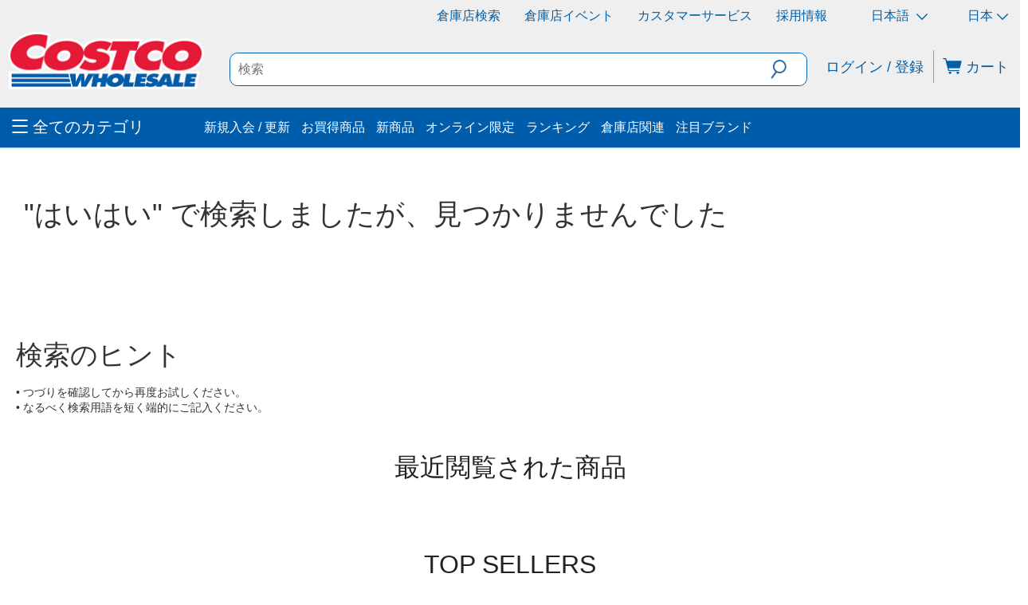

--- FILE ---
content_type: application/javascript
request_url: https://www.costco.co.jp/H02e/xiIr/Ei/ggLg/rGfw/amt9kkirJaahLJE1ih/UW48Xw/Z2RoEWNy/bwI
body_size: 173558
content:
(function(){if(typeof Array.prototype.entries!=='function'){Object.defineProperty(Array.prototype,'entries',{value:function(){var index=0;const array=this;return {next:function(){if(index<array.length){return {value:[index,array[index++]],done:false};}else{return {done:true};}},[Symbol.iterator]:function(){return this;}};},writable:true,configurable:true});}}());(function(){xg();m1W();l1W();var PG=function(){return A0["window"]["navigator"]["userAgent"]["replace"](/\\|"/g,'');};var ZX=function(){return ["\x61\x70\x70\x6c\x79","\x66\x72\x6f\x6d\x43\x68\x61\x72\x43\x6f\x64\x65","\x53\x74\x72\x69\x6e\x67","\x63\x68\x61\x72\x43\x6f\x64\x65\x41\x74"];};var V9=function(){q6=["=!","IT:;}/=GF\x07\x40\\19\'","-1","\x00=bm\"VU>9","uZJ\f)K1[X","z","Z)","R\",4","D\x3f8!3#(","T48",",*Y4 7K\\\tRU ,&",";W302KI-\\","+/3933CEZ\x40","CU\x00+!^4 \tM\x40/]U","\\MJG\bNI\'","VQHG","E,+Y\x3f;\b","3%#\"(\"",">(\t\x3f","SV\f",",W+=KE!G_>","WKMGfI\b-","L#\t","IJ:-","P","KF;^B1/.","_M[Q#KK\f","\x40L+K;V","[J#Z\x00","Gc$\x3f+1- ","_<!\'\")&6]GLG>CA\x07($A","ZY\fCJ(-,\x408\'",",$W01Zn;_y4","\r$-","_Q4$,","_> -%(((%_",")B-\\[\'\\","8","EZ\x40>^I(/W\b$O\\+\x40","(\'\\","[541","+=VKQ}\t","%CCO","MQ_T\x07","\nXZ\byy#6Yiwt;c\x07^\fDS\n$S0$JqrB14f","$K^","\tEK(<<]05GG p^$\x3f-:(>","\f\x00.\t","\"]WX]nG(","#GD8V\\9**v 25kQ","~","]KL\x40+_H\n=!]3\'","pROX\bzG-A.=\x40","|rACK\\PI,0B4&]\bAp}sQ(.g`\n]Yyrmt7c|u","S\x3f#688)","7JM\\^$\f6","l^BMG&:","ut n","yc0","#813#(\"6bV^F","0;_FPC>II,\r\x40/;","41CKO\x40","S\b^d&\x3fA8&","%4TLZF\f^I=\\> AF","!:!)$&bGSQCS\r)F<","3;)5!T","8#7#! 7CQV[","T4:]\x40","uU\r:S>1","d\b$","BuDfV< ","G(!^1I\x40:","-f"," ,%","$DR","2:AA-V\x07S8,,3)","O!_8;ZP\x00Y&(",".$\"1Z`V[\x00OR +a43OD","}",";0j","*-*\x3fP","","G;","W\fFE%)F8 ","HQ","9$\"<","3%#\"(\"E","U(<W","=.\"+#5\x3f","ym9Q\r#-3;GGWNC4i5","E%\'\x401\x00Z\x40","q=","G ^E#(/ (","G>\'","p","ZI=)^;K","]39[[+F","x}","k2NT\x00\x3f-\x401OD;R\x00U","37","\f^\x07,\x3fz<:BM<HS\x3f 2\"((yrjCL\fZV0","9\x40",")\x40><ZM-GB5","6$\'2>","842\"","-U,\x00","))1;RG{UK","\x3f#((%","UZV\tXO,:","]OT\b=\'\x40","m\x40<\\Up\'99)gTQT\x40Z\x3f -E8&","0HA V$B\x3f=\'\"4","\x07\x3f/>&&T","|(9KZ","6#.$\"!","!PhSA.Du]fzv!_\f\v\re\x00=,(\'6eP[`R;~lM","VLP","</=_GqA\x00HC","&\x3f#3=E[OQ","ZG\x07","%9-$9}GQ","5",".","%%","U<9#(","B,[.",". GF)","RD\x3f.-&!)37","/%H"," Hl","D<8Kg(","*!>","WKMG","\\I W]","&","!ZG#vB\x3f\x3f\"(>\'_AK]De\b%$","B\f\x3f!Q8CG<J","47_V","KN","|W\x40Z5f","\'}X%>^kPg$_z","KF*~C#,%","J<3",",\x40m","9[[+","\x40<","ZI<G B1.)8*",";&CM=","F\bYV\';W","u8:\\I:\\9>b:\x3f)&6HMADO\x07.","\x3f4:","D\x3f\v+\t3)","J;Q\\5>","ejXks7!\'_AK]Da:&&Z]<]TDmo$8.8.=_\x00\tSV\f&.-LG\"R#4/9!nzoE[OQL:0%P28^G\\+AD\x3f\x3f}##/3;^L\x40DQT\f==\x403tWX+\\$0x##/3;^L\x40DQT\f==\x403t\blU^39+8oqz&HRZ[\v\nu$*]1rVZ-\\C$\x3f7\"\">zo\fqFYEJOo<`i#WE,\\ \x3f-99577\x00LM\x00HIkrF$$ANnG\t$e0X++9)1EKPZMX\x402jG.1P]\\<ZDrv0L08\"$&XMQDQT\f==\x403tS8R5p9\fz#q\b0[G\\\x40CZT=\'F$$Gs]ZX1>\r8>(\"TPKMAC&+\"W> ^JM(ZU\x00\x3f-3\x3f8>.MDJZ^O\'`Fq&\\K5G/B\rp\'_ , 27L^\tOLS\x07*<[2:R:JU\x3f+b\"/ .(>qFYEJS25(i\x00A:VQ$\"0\r*o\f\x07;EGMUETKe+<z]Q P=D5\x3f#9\x3f0;pqb^GDE =-\x40< \\\nb_IQ~9-\"\"\x3f%)5eCXH\bf)=\'a)&\x40ORk+759%(<D\x40AX\n\f`3\x408 \\Fn|Z5.6_2(*.<TrM[OT0`Fq&\\U^/_Uj(n88!\" P\x40SQW\vE*\'\\;=[Z/QUjlr]!\x3f%33SNZL[\x40e<i/\t\rZZ7H+0nStd1$3EAW]t.G37GG \x00\"a\'X-\x3f)3\'CL\x406X{T,5O;!M\\\'\\#e6]$a)k<YIU\nIT;n/z\x00\\G:\\\x00I (b8>8&<RGPRM\\s><i\x3fLB+P\x003\x3f\'\"(d(|APP\x40^_,a(iK_nY\\^,1,v>\"&DPQGEk[3\"EMlF1!7ld3~TJ\n\b4.G37GG $a0]3d73 HYMQ_T\x072<K-1J\fF!AQ<on$*v3|RCSXEX\n\f`5O>5M\x40fG]K\"(6$#73+AGBT>j<&\\3N\tU~:0&p\x3f|$PPDPQ[R/=\\> AFnE\\+0$8.8.=_FDQ[<&Q)=\x40\b*]K-;#v*q</\nDSA_\nA/=\\> AFfB5978m8/;B_V\\Gi%6KK:U$0\"\"8>\"TmYKOo%0|>s]k:dW!lqz<PKJa\x3f(}V\b\x00)k;#v/q#|APP\x40^_,uDs$A\\!G\r\x405p\r<(/3|RPZUO`sT(:ZA!]Tux9k\n\ro\"\"*E\x00BT>j&Z]<]Vm~+-,//zDJZ^O\'`\x40t/\\bAX68,\"$#)zE\vDF\b^S\'hF5=\x00w\']_;(jz9e:{_LS\x07*<[2:PV\x00<++759%(<L]AK\ne+&\"\\\b\"\"+,z\x3f`&{\nKYO^N&\x3f|iMB:JUy64$m*z>CMSAYg>S1!Z+GB>m1Wpo#%8TAKPRA:a{;^MI\"_\\C|o.7:-.&\v\x00QCXC&$D8|\x00wRQ99k_\"%))zDJZ^O\'`Ft/\n V\fDra6]#a/n/RDE \'\\u YUFf\x00X\"\"5Sz9`2~R\vBDCG;-A28K\x00=ZD8(,Y~+9)1EKPZE^/fD<8K:6d\x3fXze*2<RVV[R\x402:W)!\x40\b VD8\x3f-ta8k\'AID[\na$<&\x07U8R1v+Y\"%%4~}VZEM\fkdI+5[MtU^39+8e8k YYAIR\x00&&2|YUZ+GB>m,!m)ozWWQWCI\x07a-2}\v\x40\x00:5a-X+de: TVJF\nGT(wSs KFf\\X_yw-Y01n/WWQWCI\x07i)xMgHQ\"m,Lt>94\"TL[Q\tyR\b;<f&Z]<]TV%#!\x3f\"\"o=KOLK,0W>!GF)I\rm#k>\x3f#0r_GH(XT;`1KZ/GBp$1Q7!>\"3U[FDH\x00\'/toH\x00lP] !\'3)nzo\fLOLK= \x402#Rs\\]D8\x3f-v$w57EWMZ\\G<-\b+;J\b~_>(xPf01!=C\nZ\x00OR&,2x\x00I<TIYkvk\n ,>g3\fGP\bFC(<Wf=IgHQ\"m7L\te-k7VRE_ .(iMXgP^$$,3v>\"&DPQW[\x00/`31\bZ\nsIU~ \'>\"(n7QZZCG;W3 MK/A\v5!1v$*opEJM[\bTt-01FG*Y6e`#><\"<UG[gKTku`:YZ\x40<\\>p`9 <+7EG[AO\b\b;/\t8zG[>R\x00S8\b:3=8.=_\nZ\fXA\x404-^.1R\\M:F^rpL3c!\"&YM[KO\b\b+:G- X\fZ+GB>onx,> {\nL\bRC\n<<[33R^/ATSm%jz\x3f`\"{\nKYODI$)^iMK`G\r\x405d90e\"z7FPZ\b\n&%B11KLl\tVC%>28))#\vXGSPOEG(:U`iM^-\\D9#7m\x3f)3\'CLDB\fFS\fs+<&L!]\n5c&8(1:pEJM[\bTt+)-\x00Kh\rr.-&!)37U\x00QCGC!\'V`vFZ!DV5c#1p/i3CEIW\x40\'+F4;wfGXBy64$m)z OZ\x40EBE\'uFs=KZ/GB\v(J\x3f+d1=XFP\x07`:W)!\x40\b<U<(%\"(q)\']NBT>j`i\b:D5\x3f#9\x3fb57EWMZK\fg%W)<JlAD%\x3f,Sz\x3fb& VI[NYe)x\x07lGB\x3f:`Lkp>i\x3fTVW[\tZk:W)!\x40\noIUvkjx )3:^FBT>j/z\\Os]Gp;3\b>5=C\n`O\x00=-\x40< \\\b*\\Cp#-v=>($XFZ\f\nKb-sPCM:[Trdk]&v:& M\\ED\ng!F8&ZG<1\x3f%Xm$*opEJM[\bTt\')-\x00K<V\x00E\"#bx )3:^FBT>j/z\\Os\\ZQ\"*nx))+7VCKQPDS%dBf\"\\\b\'1\x3f%J$(82 _V\vB\'-\ru&+Z<V\x07E<9\f;(z;T^XO\ng&W% MZ V\fD\"!]t\x3f)3\'CLPTG$-F5;\bfAZ]59*2pn)7IVG.uD2=g4(.1,8\"o_WSXAZS r/zK\\&\\\rr9*9:nk CMSPDCiK-15\\Z!A\\99\'79#5rCGLA^\x00:h\\2 POFn\\Z5.6Sa>i6TNZS\f^CT\'=^1x\x00\x07U(FS$$-vd3{JT^FMX=:K;\\)Mk|b8m8atPW\f^E\'Q` +ugF9#bpkd5|WKQUF_%&+)Bs<V$(0=9.q3\tBOg<\x40$ZZ\'V\x07 81~\x3fe:4DL\\\x40EHI`Ft/OZnAID~.-&!)3;^LCHWg<K-1M\fF!AQ<on3!)37PUM\ng+]0$K\\\'\\\r\"0$8.8.=_U]!!As Wm GY5>*-9>>^AEIk5oq ^HG<vS8e\r]\"%%4{VW]T\f:-Fuu\x40\x07U(FS$$-vd3{JKY](:/iu]\bVx\x3fk3995<PW\fFJA=a\t42X\fN;]D9\",Skp8>\"TMYH\f1</1[Z \x00\v9+jP\x3f>&VX\bDA!a&\"\\\b+Y|###/3;^LFE]&:f[K:U>*6md%!z^\f\\UFe-t&Z]<]TB~;##(q3\tTFCNI\x07,ulxZ+GB>m0_ , 27\fTP]\t\nE;fV2:\t~Mk\x3f\'#\x3f\"g<LZLH4:W)!\x40S V\fDj\f\x3f\f08\"$&XMQ,;-F(&U^/_Uj;-2m|k6^LZL[;-F(&Q`C_$\"6\b&(q#~X\n]OII\x07:<\x40(7AZlF1!7l)`$=_DVSXG\v%-\b|d\r\x07\'r.-%9>21EMMAQP\b%=Wg-\\MG UW%\x3f#:(vfbL\vMCNO9$S$CMsU\\T|!nS(\"\" PVPF+_H\n=!]3vYM`Z\x07w5#\'79#5DL\\\x40EHT/=\\> AFfG]K&,0Q$pn!\'_AK]DTt<K-1H\b:RD~.-%9>21EMMOR;&|&V\b\x00<I\r)1>S(\"\" PVPF+_H\n=!]3vMfAZT9>274&\x3fT^CFCDG,a x\x00E/A\r68,\"$#)zE\vDF\b^S\'h}\x3f>M\\`\x40D\x00\x3f-99577~D\x00{\x40C\n=fA8  \\G:\\\x00I (\r~9`#{\v\nK2uV&<]\vMJ(\x00<a`63#)53EMMrDE \'\\}Y\\`C_$\"6\b&(q\b0[G\\\x40CIT\f(<Wu6Y\\31:0&p*2<RVV[R\x402:W)!\x40SlG1$6K\"01kZDER=1B8}\\H\x006B\x3f9-/=)k1\nYAIR\x00&&t/K\\;A$%++dek7cLMIo,:S);PbVZQ#4,k+9)1EKPZE^\ne&2x\x07S8\\Tp}Lk$jazXoFGO,a\t+5Is]Gp5j~9`5~_PACR;-F(&M`Z\x07w5#\'79#5DL\\\x40EHA;a\r<n\x00F+K\x00yc63#do4DL\\\x40EHA=aI/1[Z \x004\",i9b13]WZ\fH\f1<t)Y\x07Ubv\\Rya$Y4a kpvGQQKR;jq2XL;\\V%#!\x3f\"\"o{JPZ\x40XHI= [.)Y\x07(r9-\"\"\x3f%)5RDE \'\\u}\v\\M:F^r-<(/3rvGQQKR; }YM`XI#p$8.8.=_\nK\\Gi:6KK:\x00|(*\vv*( T^FMD\x00\'h\x40t1^^]=[\\^yv0\"8>)rT\fMQOT,`q2\x40K:Z^p9jX-+#5z\nGX\bDA!s&\"\\\b  \"2Yv%!z_VZMX,<G/:PZ8RE5p,]\"c((<TA^[,<G/:PZ*\\Umlr]\"01k7T^XOUT\x07dXs$A\\!G\r\x405p99#\x3f3 DAK[LE;-A8 JH] P\x00Y\x3f#j6%!zEJVGCZT\f\x3fuq G[`]H$pr]\"%%4|BGQ\x40P^N\x00:fm.1Z8\\Tp}n>$\x3fi6^LZ\tL\n!!As0BM)R\x00Um#7:a8/;B\fRQBI\rtj\\8,\f:[C~,0k;#.6\x40CUG=:K:\\A+\x40ZV\x3f\x3f\x075%d{K\vETA\x3f)\x40}&PGFnGY#d`tpqz AWUkRAya{;^MI\"_\\D8$1]$djasXQqU#\rg;^47gRx9*%>oGMVPMe;F2$JH] P\x00Y\x3f#jX-9$.!FPZ\b\x07Yr>S/t\\&Z\x07$\x3f;489>.7ByiCII9$W)=\x40\'U\\$%0!oqzoE\fKMO!:]*t\x00I<TOB5978m8/;B\fMB\fF[E-!A-5M\x40\vKU 9+8w*2<RVV[R\x402!Tu G[`W^5d6$\";g&\nT^FMX!!Af2\x40K:Z^p(jz#e< TVJF\nGG=1B8iRZ\x40<\\|,l$*q3~C\fQQ^\fe&{|\x00E+G_4p`358e~C\f^F\nP ,m}\\\t N_\"e4$m\"z&YKLX_,\'<\x4041\x00D+]D8`sJ8sqwiQ\\Gi!)<]:A\ru>903>)C]CII9$W)=\x40\'U\\\"\"-tpqz;VMM!EE\x40;-F(&Mf^4okJ\x3f+d.|EPFxIT= [.z\x00\\M8F1\x3fbk\"b$3]N]A\bE\b=+Z;\fbPI_~.#:e%kpWKQUF_%&+toH\x00;RSy6+~9$.!RMQOG*)F><<AKgAD%\x3f,Q3e%i1PV\\\\!EEEhxf=\\&Z\x07 \x3f\'\x07j$b!;_CSXfI\n`:W)!\x40\b+6$,:!5\v=R\vBQYCI .(}\vGNfGY#c23;p.|RCKWfI\n`:W)!\x40\b+3,6>#$~I\bFU\f2!Tuu\x07\\&AGp#\'v\b>5=C\n\x40S=)F89\x40\\nDD8\"7v.-31YPFMLO\x07($^$vYA(\x00X9>l$(:{;DVZ\fFJ\'Qt&Z]<]TUx$l\x3f#-+>HnPWDW[4dS\x3f&^\\tU^39+8e8k YY[P\b;hW` G[`GI#6\x3f(\x3fi>TLX\x40\x07R,vmo]MgHQ\"m,L\"%%4|EPFq^T\x00,;i8\tKGNf]ZD\"45qq3:XQDOPOo\'>5B\x00 VV9##:4\x00(1\vBOg8\x408\"L\x40(ZQ<!;=9.e<$PP]PD\v;-S6)\rGhVR\"(#tpqz&M^WDR\x00\'=WiM\\gRY~90\b\"/{oCFQOG/!\\<8Wd!PRx$#! niGCM\fOV fQ29\x00BM:Z^j6\x3fJ$(82 _^SV\ft<<z\\OsAXYoe6\x3f>b*7EJPPP\bH\f1<q G[`]H$p+_0$\"&>][s[V\x40s<Z4\'^MG#CU$(j0`$=\\RSQO<&Q)=\x40\x00:+$$Yt9$5=F\x00\tP^\b08Wt \\G9\x001\x3f%J$(82 _\x00]F\bKMKtu)zWX+O\b3\",\x3f#9\"p\f\x40C^_,wF5=\x00F+K\x00\r$c#1wn57EWMZOT=fF$$\x00:[C~\x3f4:p8/;B\f^F\nRG(:Uq G[`^D8\"&Lt\x3f)3\'CLBOg&W% M\fM WVjo,$ -+p\f\x40C^_,n/rV\\&Z\x07>(:k\x3fek\"LY]CUs.G37GG \x00++-~;-5rCK\\Y\b;1w3 GM=U>*6{|w5l\f\x40X\x3f)\x40}1MZ\x40\'\x40ZD\"4\x07\"\x3f%\"!jPbL\fg.[35BQ\\\rmp6X$(82 _K\\Y\b\n&%B11K\x00+_==.\"$#)~T\f^ROT%&+q\x07XKbC\tM|.#5%v!\'_AK]D`3T2&XXI<\r$%+x9>>_VM]\bY\b,&U)<]<\rI\x00k`o6:& G\x40CUG=:K:\\A+\x40/B\rv+~(b3 HnPWP`3D<&P\x40+_==.\"$#)iXDBT>j`i\x00\\7C+;#v\"q)|PPX>C\x404:W)!\x40\b!N\tD8\x3f-v#)0rtPM[\x00%$W:5K/GXp,63 <3p_P\bFC(<W=BLtU^39+8e8k GOOR;&)<]*VU7,6k6%37CCK[hA=a/1[D:}]5w0]8(43^AQ\x07,0FiM\\&Z\x07=(69)jazEJVGCKTt>]40PbC\tM|(\x3f##/3;^LQE^\n`33!BsA\bL\"s6_:(\" &Y\vEXg$W33FuUBx;#v(qw~_QQ\ng;)Ku&YMrAOU{fk\r(z&jGbOR;&3)[F-G_>m,Y\"a>k7L[AC\n\b`3F/-\vXI<\r$+,~,ek1\fWB\fFS\f4+S)7\\gHU$80v;#.6G\x40DWSG-\'\\8kKg\t$B\x3f +3c>\"!^NIQEIG= W3|GgNE>.69#l(zE\vDF\b^S\'hT(:ZA!]\\+;#v\x3fq3:XQQPKT<%W3 Z+GB>m,!m5=\\KLQE\x40\'+F4;GbZ]K&,0Q7p8i3ARSMEX\n\f`sT(:ZA!]TEx9k\n8e-k=KAAI\nK\'-J)v\\Z3U^39+8m/o&YQ\fIE dGq7\\\f\\&AGra6X+8d1=XFDW\x4045]37\x40F+P\x00\r68,\"$#)zYIU\nRT&`\x40u}^CI<X\\68,\"$#)rE\nQ\\Gi!\t/1[Z yc57=do4DL\\\x40EHA=aI;;u\x07G99!~9b7 TT\x40CDC=aI>5K\b~\tU$80v$q)|AMM\x40q4e<)dMG:U(9Ez+9)1EKPZE](:)iZfZ]1\x3f)Y~+9)1EKPZM^\x402>S/tAbRXE|.nz+`4~YO_E-dUq9\\Y,1(aJ$(82 _MDQ(8u2\x40K:Z^x9k\n0\">oi\n\vLC^Ea<-&X:U(9k\n5,\x3f\"rMQ_T\x07i=;!M\\\'\\y6+~lde1^LQQ^O\'j[3tO^\'TD\x3f\x3fkX$(82 _QAF(:)iO^\'TD\x3f\x3fl9#\"\"1EKPZAXg-T;1ZA8V I (nk9b5&EMQ_T\x07:miMMqNUn}}\\gwau~E\fKMOZk&G18RsUbRIV%#!\x3f\"\"o{JPZ\x40XHA(u]u&X\x07#R[xe$8.8.=_KDQT\f==\x403t`DQ ej##/3;^L\x40DQ\x40;`\tf}YA:P$c23;q3|_GG\x40DQE\b:-mnH\x00lF\x07U\"\f%89\b&&P\x00VZMDG /S);\x07S:U(9Cm/>\"3Z_MQ_T\x07i<<6[X:VB5978o`)\']NKU\fiz\b/1[Z \x001/0&9de TVJF\b\n\x07(>[:5AZ`F\x07U\"\f%89\b&&P\fXQbO!\r\\)&^QRE5>j*t/>&<UQOGI\v $WxROZ-[D5.6$(nkpSKKZ\bYUKej_20B\nb\\19$$ nkpAN^\x40\vET-\x40.=\x40\nbQ8.\x00(>4;^LO]I|qv[D\"eB#$-$\x3f3pl\vKU\fi{\b>5K\n+]j\x3f\'#\x3f\"g&QK[4a)}\r\x07gZQ =.\b~9$.!CMSGC\x07=; xN;]D9\",Y6>\"&DPQ\fG9$Ku G[bRW% \'\">e:~_YAIR\x00&&t/OZnGIK-a0L-0w3 HYIU\nCT\'-E}H[-AU># ,\x3fob\nOR*&&F8,\n9VW<ok]8p)i5TVzLOH \'\\uv\'kj\t+T5/7\t\x3f))6TPZF2CH&jf MU^+]_\"w\'_1(83CCRQOTA\'fg1}c\vw+f>vnOH\r,:W/n\x00O+G$Q\",/\"(>o<wqy,ym,\r`4kz\va+g=0w13CP\tOQI.T.7KM p^&,1Yfa|n|VGKwDR\f1<#LO\"V|$x*)3IVZZCI\x07aje7bw*VE708))57C}VZ\vE\x40r:&\"\x40L!AF\n\x3fc%\"-53\\GKQOG\x07;kle1~.\b\x00MQNC,:\x00g;^IM:cB1 \'3\x3fd.|dlru>ac-w5|ml#u\nX+0*.<PNSMXC<:\\&3\x00[~+]_\"w6_ (\"#=C^CZFJE.8G1JM<V\n$c08))57C^CZFJE.8Go\x40L!ANB~;\'2\">u.MLJXA<z`8:KZ+ANB~\x3f\'2(>\" ^CZFJ45)zKP:B\x00\x3f-\x3f>)i3]NoE\'`\x00}^MI:Px+759%(<\vDF\b^S\'o }YK/\x40fw0\"8>)rRKOHe\x07oxN;]D9\",Y\"d7.4cMF\fS\b\x00:\t\x40/5\t\\gU$80v91o\r\fAHLS\x07*<[2:XZ<F1\x3fbk#9+>\fK\v_JsjG30HA Vqp6\b&(#!rb[RVF\x00O=a$9AD`Z\x00U\",6$0;&j\x00t^C(<]/v-A(E<!cL3d713CQOE(dG`-KsD<pc\x40m9>>)XD]PCT,fQ<8\\gZ^556]fpqz YVREeD,+Fu1YsV]B5978v/zs\x00_ZXO&:fuXMf]IY~.#:e)n{FPZ\b\x00Oa=-!F\x00 Q<8\'Xz8b+7_EK\\L`sQ`u\x40\x073PD3%j6 zsP\tW\x40\x00\')^1-\vZZ7HVxl!Wp#9+>ZOR;&{|M`AD%\x3f,Ya%8TAK\f\x07Tt)t&Z]<]\tV9##:47.4N\x40XIi\'O &Z]<]TE-0j.ze;.WWQWCI\x07a</}\vGNfG]K9+jS%9>.<V\x00\tSV\f&.)}K\\;A5e6]$dw13CQ\t\"HL\f*<-&ZG:JU~9-\"\"\x3f%)5A^XR\x40g;^47bEk\x3f\'#\x3f\"eSHZW\bTt&{ ^MG \x40\x00B%.6$kjo<\fVWDU;=Q);\x00F/^|o&oqzo_^C>ORKtu3k1\\Z/JZV\"\"/Y\"dveCEJY\bDRku`:\fR\x07K\n$>8#8om\vC[V[``\rgOE>Vo\f074hh|EGL\x40EDV,`Fq&Y^!Z`0\x3fY\tan.MDJZ^O\'`& \\G9U\'m\b&(\t5 ^P$DP\b%!V}5ZM#C\x00$\"b3>85\'RVJF\b\nH\'e[)1OJ\"VTY>>68.)i_kQXB\f;hF2tK\b\'GB1/.zm\"(<CMF\fS+\"W> E;\x40\x008,4v,lHO][O,:S);s\x00gU$%-xoe:zY\tq4e;1As&ya2L#8+|uCKQ9CK\f\'\x4005`AC\x3f!42<3;^LLDR\x00$-h2:^sU\'m\"(ei&^qKFDAA`dK`:XA)R\x00_\"a&L/c#41AWSPS\b\r,>[>1=KE!A\r=p;_>,>#%PPZwDE;:W37\t_sJZ\\1#%7*)k0\f[X\fDA(/W.x5Q`CQ$+-;a4z+WLQkA\f\'<i\t\x00I>C\"U\">+8a8i3SPJD,<G/:RS:\x40NF|\"1&8v#.MLJXRs815JY\"R\x07\n2a&l*0;<DNSIe&W)n]/\t\f1;x=z= }W^PWL\n9=\b.)YK/\x40axx7>)e7_FOR;&)zZG>]M&,0Q\ta:{VIDR;-F(&N;]D9\",Y6>\"&DPQG9$Ku G[bRW% \'\">e:/\vVIG,hg ^ZsGZC5#6]\"c8w|AML\x40 OU(/Ws7BDfGZD`a6_\"|ek!TNYFI,`f7]MnNS1>\'S3#(ehCGKADg;F2$X\x07U3XDy0kXv>\"&DPQ\v_H\n=!]3|\x07S<V\x00E\"#bx,<7>H\nK\\Y\n\b;/G01Z[gN\ty0kYv","^\x40",";\"6>PPRG","ZU&$,v#)&TLK)OE08F4;e!W\\5","H\f>","^QESx{\x07jm","%|yv","2BMR\x00X","\'GX","t ","BJZ","#LC\'GY#$ :$8>1YCQS\b","#KR\x00\x3f-8KF:","\x00YP\x00:!P48ZQ-[^7(","&#","\x00$","C$,0>","3","JM\"G}\x3f)\'","\'G\t!K\b_W}$,","C,+G)=I","(.*\x07s\bDC($\r8IA 7_>9#8(>","(.!ACKWoP\f\'<","RNZU~O,\'G)","FPZ","OUY","\x00_=2$-47","K<VD5\'39.5_CS`GC<<","5ZG(Z\\","ZP\x40","5T\x3f/\'Q.>(0PV"," \'>\"(","a8&GK+dB;(029#8&;_GM","/W)KE","q","7>5;GCKQ9EM\f\'","T^XOU","b","VED","+1JG<","CGX]D","AGMRXK\b\'+W","\x00U\" 1","/&r6`/i\x07jAvmHz)(\vL`","PAK]Oc,%W3 ",".>]GXU\nE\b=+Z}5ZM#C\x00"];};var TV=function M6(GZ,dP){'use strict';var qY=M6;switch(GZ){case wU:{g6.push(XV);try{var Sb=g6.length;var zt=XG({});var HY=It;var IG=A0[C8()[k6(Mc)].apply(null,[RJ,VZ])][C8()[k6(Hc)].apply(null,[ZP,QZ])](A0[YM()[d9(XM)].apply(null,[XM,WQ,gY,I8])],YM()[d9(Ft)].call(null,XJ,hV,zM,SX));if(IG){HY++;if(IG[HP()[gZ(j7)](wV,B2,Qb,j7)]){IG=IG[HP()[gZ(j7)](BG,B2,Qb,gY)];HY+=UM(S9(IG[HP()[gZ(It)](Wc,ks,H7,Z5)]&&rX(IG[HP()[gZ(It)](Z5,ks,H7,qM)],hM),hM),S9(IG[rX(typeof YM()[d9(B6)],'undefined')?YM()[d9(XP)](XG(It),vJ,gQ,GP):YM()[d9(g5)](LC,TM,XG(XG(It)),HX)]&&rX(IG[YM()[d9(g5)](Qb,TM,j7,HX)],YM()[d9(Ft)](BG,hV,XG(XG([])),SX)),Qb));}}var p8;return p8=HY[C8()[k6(n5)](FC,hV)](),g6.pop(),p8;}catch(Z7){g6.splice(O5(Sb,hM),Infinity,XV);var PJ;return PJ=YM()[d9(HC)](wC,zM,mb,A9),g6.pop(),PJ;}g6.pop();}break;case Q:{g6.push(QZ);var Vb=YM()[d9(HC)](B6,zM,F6,gJ);try{var jP=g6.length;var A8=XG({});Vb=X6(typeof A0[C8()[k6(OV)](jr,GV)],C8()[k6(SY)].call(null,fG,J8))?rX(typeof YM()[d9(AV)],UM('',[][[]]))?YM()[d9(XP)].call(null,PX,KJ,HC,MC):YM()[d9(tt)].call(null,wV,GV,HC,UJ):HP()[gZ(f8)].apply(null,[rJ,Rc,PX,LC]);}catch(QY){g6.splice(O5(jP,hM),Infinity,QZ);Vb=X6(typeof v5()[g8(DV)],UM([],[][[]]))?v5()[g8(HQ)](hM,YJ,k9,KV):v5()[g8(hM)](XV,F6,sV,T5);}var b9;return g6.pop(),b9=Vb,b9;}break;case VS:{g6.push(f6);var qQ=A0[C8()[k6(Mc)](U7,VZ)][HP()[gZ(n8)].apply(null,[f8,I7,NC,Gt])]?A0[rX(typeof C8()[k6(X9)],UM('',[][[]]))?C8()[k6(DV)].apply(null,[mJ,LG]):C8()[k6(Mc)].call(null,U7,VZ)][s9()[C5(t5)].apply(null,[Ot,BM,vb,P7])](A0[C8()[k6(Mc)](U7,VZ)][rX(typeof HP()[gZ(KV)],'undefined')?HP()[gZ(hM)].call(null,KV,b7,Zb,P7):HP()[gZ(n8)](Hb,I7,NC,HC)](A0[x7()[c5(rV)].call(null,Gt,lY,SY,GC)]))[HP()[gZ(wV)](XG({}),CG,wC,DJ)](s9()[C5(EY)](gY,zJ,QZ,LV)):YM()[d9(SY)](n6,wC,XG(XG(It)),G7);var mG;return g6.pop(),mG=qQ,mG;}break;case lL:{g6.push(B5);var dM=FQ(X6(typeof HP()[gZ(p7)],'undefined')?HP()[gZ(nY)](fM,B2,ZV,F6):HP()[gZ(hM)](sP,QQ,T6,vb),A0[s9()[C5(Mc)](X8,tG,Y5,XG(XG({})))])||fX(A0[x7()[c5(rV)](v9,lY,SY,fY)][jV()[VY(wV)](EG,p7,bC,AY,YZ)],It)||fX(A0[x7()[c5(rV)](DV,lY,SY,fY)][jV()[VY(p7)](EY,XM,bC,EY,j7)],It);var Jb=A0[s9()[C5(Mc)](X8,tG,cJ,wV)][rX(typeof YM()[d9(m8)],UM('',[][[]]))?YM()[d9(XP)](qM,U6,XG({}),S6):YM()[d9(nY)](UQ,kP,Cb,Ej)](HP()[gZ(OV)].call(null,B6,gt,m8,gY))[YM()[d9(OV)](F5,sJ,XG(hM),OL)];var Xc=A0[s9()[C5(Mc)](X8,tG,Pc,gQ)][X6(typeof YM()[d9(Y7)],'undefined')?YM()[d9(nY)](qM,kP,XM,Ej):YM()[d9(XP)].apply(null,[jZ,cJ,rV,nV])](HP()[gZ(N5)].call(null,hV,rO,BY,F5))[YM()[d9(OV)].call(null,Cb,sJ,Wc,OL)];var qV=A0[s9()[C5(Mc)](X8,tG,UP,D9)][X6(typeof YM()[d9(Y6)],UM('',[][[]]))?YM()[d9(nY)](B6,kP,XG([]),Ej):YM()[d9(XP)](XG(XG(It)),H5,LV,N6)](X6(typeof YM()[d9(Wc)],'undefined')?YM()[d9(N5)].call(null,HC,E5,hM,H0):YM()[d9(XP)].apply(null,[Y6,kV,HQ,PX]))[YM()[d9(OV)].apply(null,[j7,sJ,qZ,OL])];var WG;return WG=YM()[d9(SY)](XG(XG({})),wC,X7,V7)[HP()[gZ(B9)](sP,Tj,l8,m8)](dM?YM()[d9(tt)].call(null,p7,GV,Pc,RS):HP()[gZ(f8)].call(null,XG(XG(It)),q2,PX,B9),X6(typeof s9()[C5(B9)],UM([],[][[]]))?s9()[C5(EY)](gY,nS,dc,fM):s9()[C5(gY)](R8,pZ,XG(XG([])),QG))[rX(typeof HP()[gZ(k7)],UM([],[][[]]))?HP()[gZ(hM)].call(null,n5,CP,EJ,Pc):HP()[gZ(B9)](lZ,Tj,l8,wC)](Jb?YM()[d9(tt)](lZ,GV,Z5,RS):HP()[gZ(f8)](X9,q2,PX,XG(hM)),s9()[C5(EY)].call(null,gY,nS,kP,YZ))[rX(typeof HP()[gZ(sP)],UM([],[][[]]))?HP()[gZ(hM)](DJ,kJ,dG,PX):HP()[gZ(B9)](NQ,Tj,l8,T5)](Xc?YM()[d9(tt)].call(null,Pc,GV,F5,RS):HP()[gZ(f8)](m7,q2,PX,XJ),rX(typeof s9()[C5(B7)],UM('',[][[]]))?s9()[C5(gY)](KP,rJ,XP,XG([])):s9()[C5(EY)](gY,nS,q9,F6))[HP()[gZ(B9)](BY,Tj,l8,Pc)](qV?rX(typeof YM()[d9(F5)],'undefined')?YM()[d9(XP)].apply(null,[Z5,E8,lZ,w7]):YM()[d9(tt)].apply(null,[XG(XG(hM)),GV,UG,RS]):HP()[gZ(f8)].apply(null,[X7,q2,PX,lZ])),g6.pop(),WG;}break;case SW:{g6.push(hQ);var w6=rX(typeof YM()[d9(f8)],UM([],[][[]]))?YM()[d9(XP)](sP,mV,XG(XG([])),Im):YM()[d9(m8)](qM,Ic,cQ,tH);var PT=XG({});try{var Sz=g6.length;var dk=XG(XG(E));var kE=It;try{var lh=A0[C8()[k6(Hw)].apply(null,[Yg,UG])][s9()[C5(It)](Pn,A2,m7,XJ)][C8()[k6(n5)].apply(null,[VI,hV])];A0[C8()[k6(Mc)](WI,VZ)][YM()[d9(p7)](YZ,LC,DJ,Zp)](lh)[C8()[k6(n5)](VI,hV)]();}catch(JT){g6.splice(O5(Sz,hM),Infinity,hQ);if(JT[C8()[k6(Yp)](ZT,SY)]&&rX(typeof JT[C8()[k6(Yp)].call(null,ZT,SY)],s9()[C5(YZ)].call(null,Cv,TS,B7,XG(XG(hM))))){JT[X6(typeof C8()[k6(g5)],UM('',[][[]]))?C8()[k6(Yp)](ZT,SY):C8()[k6(DV)](AE,Rv)][YM()[d9(Rv)].call(null,XG(XG([])),l4,q9,Bz)](X6(typeof HP()[gZ(rz)],UM('',[][[]]))?HP()[gZ(Yp)](B7,rk,PN,XG(XG(It))):HP()[gZ(hM)](XG(hM),Rz,dp,Kh))[YM()[d9(Uh)](gQ,Pf,f8,vW)](function(bT){g6.push(TI);if(bT[HP()[gZ(Ep)](rz,nF,N6,Kh)](rX(typeof C8()[k6(Ep)],UM('',[][[]]))?C8()[k6(DV)](RR,BE):C8()[k6(nY)](xS,wC))){PT=XG(XG({}));}if(bT[X6(typeof HP()[gZ(AV)],UM('',[][[]]))?HP()[gZ(Ep)](wC,nF,N6,gQ):HP()[gZ(hM)](n5,nX,Kh,dc)](s9()[C5(DN)](Ft,Sw,B9,vb))){kE++;}g6.pop();});}}w6=rX(kE,XP)||PT?YM()[d9(tt)](sP,GV,XG({}),ng):rX(typeof HP()[gZ(DN)],UM('',[][[]]))?HP()[gZ(hM)](Ap,EN,jp,Hb):HP()[gZ(f8)](Uh,vS,PX,EY);}catch(nI){g6.splice(O5(Sz,hM),Infinity,hQ);w6=v5()[g8(HQ)](hM,Nz,k9,DJ);}var gv;return g6.pop(),gv=w6,gv;}break;case Gd:{g6.push(jm);var bm=YM()[d9(HC)].call(null,XG(XG(It)),zM,D9,xK);try{var pF=g6.length;var QE=XG(PH);if(A0[x7()[c5(rV)](UG,lY,SY,QR)][C8()[k6(X7)].apply(null,[Xp,Gt])]&&A0[x7()[c5(rV)](HQ,lY,SY,QR)][C8()[k6(X7)](Xp,Gt)][It]){var GD=rX(A0[x7()[c5(rV)](QZ,lY,SY,QR)][C8()[k6(X7)].call(null,Xp,Gt)][X6(typeof HP()[gZ(m7)],UM('',[][[]]))?HP()[gZ(DN)](v9,bF,hM,XG({})):HP()[gZ(hM)](p7,LV,pp,BG)](sz[Ap]),A0[x7()[c5(rV)](Pc,lY,SY,QR)][X6(typeof C8()[k6(b7)],'undefined')?C8()[k6(X7)](Xp,Gt):C8()[k6(DV)].call(null,q9,Rz)][It]);var lD=GD?YM()[d9(tt)](XG(hM),GV,XG(XG({})),sl):rX(typeof HP()[gZ(tD)],'undefined')?HP()[gZ(hM)](zR,lw,pf,B6):HP()[gZ(f8)](On,vj,PX,DV);var m4;return g6.pop(),m4=lD,m4;}else{var EF;return g6.pop(),EF=bm,EF;}}catch(Fv){g6.splice(O5(pF,hM),Infinity,jm);var Dn;return g6.pop(),Dn=bm,Dn;}g6.pop();}break;case E:{g6.push(fG);var sv=YM()[d9(HC)](XG(hM),zM,Zh,XI);try{var RF=g6.length;var Yk=XG(XG(E));if(A0[x7()[c5(rV)](m7,lY,SY,Fw)][C8()[k6(X7)](Kz,Gt)]&&A0[x7()[c5(rV)](g5,lY,SY,Fw)][C8()[k6(X7)](Kz,Gt)][It]&&A0[x7()[c5(rV)](D9,lY,SY,Fw)][C8()[k6(X7)](Kz,Gt)][It][sz[T5]]&&A0[x7()[c5(rV)](tt,lY,SY,Fw)][C8()[k6(X7)](Kz,Gt)][It][It][X6(typeof jV()[VY(P7)],UM(rX(typeof YM()[d9(hM)],UM('',[][[]]))?YM()[d9(XP)].call(null,l8,dw,DV,GK):YM()[d9(SY)](LV,wC,Hb,tf),[][[]]))?jV()[VY(cQ)].call(null,DJ,UG,HR,Pn,XM):jV()[VY(n6)].call(null,KV,XG(XG(It)),F4,HX,Yh)]){var EE=rX(A0[rX(typeof x7()[c5(DV)],UM([],[][[]]))?x7()[c5(XM)](XP,qz,C4,Mn):x7()[c5(rV)](Mc,lY,SY,Fw)][X6(typeof C8()[k6(It)],'undefined')?C8()[k6(X7)].call(null,Kz,Gt):C8()[k6(DV)].call(null,XK,rh)][It][It][X6(typeof jV()[VY(wC)],'undefined')?jV()[VY(cQ)].call(null,tt,l8,HR,Pn,XM):jV()[VY(n6)].apply(null,[Qb,DJ,UQ,dD,YZ])],A0[x7()[c5(rV)].apply(null,[E5,lY,SY,Fw])][rX(typeof C8()[k6(P7)],UM('',[][[]]))?C8()[k6(DV)](B5,kn):C8()[k6(X7)].apply(null,[Kz,Gt])][It]);var Em=EE?YM()[d9(tt)](m8,GV,XG(XG(hM)),wr):HP()[gZ(f8)](LC,RS,PX,m8);var Lv;return g6.pop(),Lv=Em,Lv;}else{var B4;return g6.pop(),B4=sv,B4;}}catch(nK){g6.splice(O5(RF,hM),Infinity,fG);var hT;return g6.pop(),hT=sv,hT;}g6.pop();}break;case Vq:{g6.push(xK);var KD=X6(typeof YM()[d9(m7)],'undefined')?YM()[d9(HC)](NQ,zM,XG(XG(hM)),jR):YM()[d9(XP)](Mc,Hb,LC,Rw);if(A0[x7()[c5(rV)](qM,lY,SY,km)]&&A0[x7()[c5(rV)].call(null,It,lY,SY,km)][C8()[k6(X7)].call(null,YW,Gt)]&&A0[x7()[c5(rV)](fM,lY,SY,km)][C8()[k6(X7)].apply(null,[YW,Gt])][C8()[k6(DN)].apply(null,[Ed,EJ])]){var SK=A0[x7()[c5(rV)](HQ,lY,SY,km)][C8()[k6(X7)].call(null,YW,Gt)][C8()[k6(DN)](Ed,EJ)];try{var xm=g6.length;var cn=XG({});var bI=A0[YM()[d9(f8)](AV,gT,XG(XG([])),kw)][HP()[gZ(Uh)].apply(null,[XG(It),qS,X9,On])](gN(A0[YM()[d9(f8)](Y5,gT,qZ,kw)][s9()[C5(D9)](K4,ll,XG(It),wC)](),hn))[C8()[k6(n5)](Sx,hV)]();A0[x7()[c5(rV)](f8,lY,SY,km)][C8()[k6(X7)](YW,Gt)][C8()[k6(DN)].call(null,Ed,EJ)]=bI;var KT=rX(A0[x7()[c5(rV)].call(null,cJ,lY,SY,km)][C8()[k6(X7)].apply(null,[YW,Gt])][C8()[k6(DN)].call(null,Ed,EJ)],bI);var RT=KT?rX(typeof YM()[d9(rz)],UM([],[][[]]))?YM()[d9(XP)].apply(null,[XG(It),Wm,XG(XG(It)),KK]):YM()[d9(tt)](XG(It),GV,Kh,DW):HP()[gZ(f8)](hD,X,PX,XG(XG(It)));A0[x7()[c5(rV)].apply(null,[p7,lY,SY,km])][X6(typeof C8()[k6(NQ)],UM([],[][[]]))?C8()[k6(X7)].call(null,YW,Gt):C8()[k6(DV)](VT,sh)][C8()[k6(DN)].call(null,Ed,EJ)]=SK;var Qz;return g6.pop(),Qz=RT,Qz;}catch(CR){g6.splice(O5(xm,hM),Infinity,xK);if(X6(A0[x7()[c5(rV)](cQ,lY,SY,km)][C8()[k6(X7)].apply(null,[YW,Gt])][C8()[k6(DN)](Ed,EJ)],SK)){A0[x7()[c5(rV)].call(null,QZ,lY,SY,km)][C8()[k6(X7)].call(null,YW,Gt)][X6(typeof C8()[k6(Y6)],UM([],[][[]]))?C8()[k6(DN)](Ed,EJ):C8()[k6(DV)](rV,Hk)]=SK;}var Fn;return g6.pop(),Fn=KD,Fn;}}else{var vD;return g6.pop(),vD=KD,vD;}g6.pop();}break;case kr:{g6.push(vf);var bn=YM()[d9(HC)].apply(null,[XP,zM,lZ,Fh]);try{var d4=g6.length;var t4=XG([]);bn=X6(typeof A0[v5()[g8(Ap)](n6,mm,wm,X7)],C8()[k6(SY)](CS,J8))?YM()[d9(tt)](Y6,GV,UG,zU):HP()[gZ(f8)](XG({}),Ms,PX,X7);}catch(zf){g6.splice(O5(d4,hM),Infinity,vf);bn=v5()[g8(HQ)](hM,kz,k9,QZ);}var Sm;return g6.pop(),Sm=bn,Sm;}break;case HH:{g6.push(Qw);if(XG(A0[s9()[C5(Mc)](X8,Ah,Am,t5)][s9()[C5(EJ)](hM,vw,vb,QZ)])){var OT=rX(typeof A0[X6(typeof s9()[C5(DJ)],'undefined')?s9()[C5(Mc)].apply(null,[X8,Ah,zR,Y7]):s9()[C5(gY)](mD,QQ,lZ,XG(XG([])))][jV()[VY(XJ)](SY,On,pv,W4,DV)],rX(typeof C8()[k6(zM)],UM('',[][[]]))?C8()[k6(DV)](OD,lw):C8()[k6(SY)](Lr,J8))?YM()[d9(tt)].call(null,v9,GV,j7,bH):HP()[gZ(Z5)].apply(null,[Mc,SF,lf,gQ]);var hX;return g6.pop(),hX=OT,hX;}var IK;return IK=YM()[d9(HC)](HQ,zM,sP,FC),g6.pop(),IK;}break;case WL:{var rD;g6.push(Vm);return rD=XG(FQ(X6(typeof s9()[C5(Uh)],UM('',[][[]]))?s9()[C5(It)](Pn,x8,XG(XG(It)),E5):s9()[C5(gY)](LT,xf,XG([]),vb),A0[s9()[C5(Mc)].apply(null,[X8,fT,XG({}),g5])][C8()[k6(Ft)](ZF,Hw)][YM()[d9(DN)](qM,X8,QZ,Sc)][X6(typeof s9()[C5(n8)],UM([],[][[]]))?s9()[C5(Hc)](rT,R6,wC,BY):s9()[C5(gY)].apply(null,[n4,Nm,cJ,SY])])||FQ(s9()[C5(It)](Pn,x8,T5,XG(XG([]))),A0[rX(typeof s9()[C5(Bw)],UM([],[][[]]))?s9()[C5(gY)](vz,Ez,XG(hM),D9):s9()[C5(Mc)](X8,fT,dc,F6)][C8()[k6(Ft)](ZF,Hw)][YM()[d9(DN)](zM,X8,Wc,Sc)][YM()[d9(Hw)].call(null,Qf,J8,n6,bX)])),g6.pop(),rD;}break;case GH:{g6.push(Hf);try{var EX=g6.length;var qK=XG({});var BR=new (A0[s9()[C5(Mc)].apply(null,[X8,vf,UG,XP])][X6(typeof C8()[k6(X7)],UM([],[][[]]))?C8()[k6(Ft)](ZK,Hw):C8()[k6(DV)].apply(null,[BX,T6])][YM()[d9(DN)](XG(XG(It)),X8,XG(XG(hM)),SV)][X6(typeof s9()[C5(rz)],'undefined')?s9()[C5(Hc)](rT,s7,Y7,m8):s9()[C5(gY)].call(null,N5,DJ,dc,kP)])();var Mf=new (A0[s9()[C5(Mc)](X8,vf,D9,Uh)][C8()[k6(Ft)].call(null,ZK,Hw)][rX(typeof YM()[d9(l8)],UM([],[][[]]))?YM()[d9(XP)].call(null,wV,bN,DJ,JK):YM()[d9(DN)](Wc,X8,XG(hM),SV)][YM()[d9(Hw)].apply(null,[SY,J8,D9,Dp])])();var vX;return g6.pop(),vX=XG({}),vX;}catch(Hn){g6.splice(O5(EX,hM),Infinity,Hf);var zm;return zm=rX(Hn[YM()[d9(Qb)].call(null,l8,vJ,qM,HJ)][YM()[d9(g5)](j7,TM,tt,GT)],v5()[g8(Qb)].apply(null,[SY,pT,vb,lZ])),g6.pop(),zm;}g6.pop();}break;case L0:{g6.push(bh);if(A0[s9()[C5(Mc)](X8,NK,dc,F5)][C8()[k6(EJ)].apply(null,[bc,kP])]){if(A0[rX(typeof C8()[k6(qZ)],UM('',[][[]]))?C8()[k6(DV)](GE,vF):C8()[k6(Mc)](Yf,VZ)][rX(typeof C8()[k6(EG)],UM([],[][[]]))?C8()[k6(DV)](Rp,Kf):C8()[k6(Hc)].apply(null,[Wm,QZ])](A0[s9()[C5(Mc)](X8,NK,UQ,P7)][C8()[k6(EJ)].apply(null,[bc,kP])][s9()[C5(It)].call(null,Pn,Fc,Zh,XG([]))],s9()[C5(n8)](wC,db,XG(hM),lZ))){var CK;return CK=X6(typeof YM()[d9(qM)],UM('',[][[]]))?YM()[d9(tt)](Pc,GV,SY,qt):YM()[d9(XP)](l8,kV,XG(XG(It)),qk),g6.pop(),CK;}var kX;return kX=rX(typeof HP()[gZ(LC)],UM([],[][[]]))?HP()[gZ(hM)](XP,dT,pv,XG(XG(It))):HP()[gZ(Z5)](vb,Kz,lf,wC),g6.pop(),kX;}var LN;return LN=YM()[d9(HC)].call(null,m8,zM,Ot,fN),g6.pop(),LN;}break;case Nl:{g6.push(Dp);var gK=YM()[d9(HC)].apply(null,[SY,zM,XG(hM),kC]);try{var OI=g6.length;var Wn=XG(XG(E));gK=A0[YM()[d9(Yp)](UQ,FR,UP,wc)][s9()[C5(It)](Pn,Z8,Hb,EY)][C8()[k6(n6)].apply(null,[tM,Mh])](rX(typeof s9()[C5(Hw)],'undefined')?s9()[C5(gY)].apply(null,[Cv,UF,gY,QG]):s9()[C5(Yp)](MD,rc,m8,xD))?YM()[d9(tt)].call(null,XG(hM),GV,gY,EV):X6(typeof HP()[gZ(Mc)],UM('',[][[]]))?HP()[gZ(f8)](HQ,VC,PX,hD):HP()[gZ(hM)](HC,Ez,q9,EG);}catch(Mp){g6.splice(O5(OI,hM),Infinity,Dp);gK=v5()[g8(HQ)](hM,vw,k9,gY);}var Bh;return g6.pop(),Bh=gK,Bh;}break;case D2:{g6.push(bw);var Ck=YM()[d9(HC)].call(null,BG,zM,cJ,JP);try{var wp=g6.length;var Rf=XG([]);if(A0[x7()[c5(rV)](jZ,lY,SY,QC)]&&A0[x7()[c5(rV)](wV,lY,SY,QC)][v5()[g8(l8)](cJ,rE,Gw,XJ)]&&A0[x7()[c5(rV)].call(null,t5,lY,SY,QC)][v5()[g8(l8)](cJ,rE,Gw,Cb)][YM()[d9(Hc)](kV,cT,xD,qP)]){var BK=A0[x7()[c5(rV)](Pc,lY,SY,QC)][v5()[g8(l8)].call(null,cJ,rE,Gw,k7)][YM()[d9(Hc)](m8,cT,Gt,qP)][C8()[k6(n5)].apply(null,[t8,hV])]();var Gm;return g6.pop(),Gm=BK,Gm;}else{var xN;return g6.pop(),xN=Ck,xN;}}catch(sw){g6.splice(O5(wp,hM),Infinity,bw);var Ip;return g6.pop(),Ip=Ck,Ip;}g6.pop();}break;case nj:{g6.push(IN);try{var jT=g6.length;var pD=XG({});var sp=It;var sm=A0[C8()[k6(Mc)](pJ,VZ)][C8()[k6(Hc)].call(null,AX,QZ)](A0[YM()[d9(EJ)].apply(null,[gQ,XJ,XG(XG(hM)),zD])][rX(typeof s9()[C5(Qb)],'undefined')?s9()[C5(gY)](kh,SX,tt,XG(XG([]))):s9()[C5(It)].call(null,Pn,Yt,B7,XG(XG(hM)))],HP()[gZ(Hw)](NQ,OG,rJ,m8));if(sm){sp++;XG(XG(sm[YM()[d9(k7)](lZ,Rv,XG({}),QP)]))&&fX(sm[YM()[d9(k7)].apply(null,[XG([]),Rv,j7,QP])][C8()[k6(n5)].apply(null,[Q9,hV])]()[s9()[C5(SN)](QZ,jX,Wc,F6)](X6(typeof s9()[C5(UQ)],UM('',[][[]]))?s9()[C5(X8)].call(null,fM,OZ,UG,XG([])):s9()[C5(gY)](H4,DK,XG([]),LC)),cw(hM))&&sp++;}var mp=sp[C8()[k6(n5)](Q9,hV)]();var ZD;return g6.pop(),ZD=mp,ZD;}catch(Pv){g6.splice(O5(jT,hM),Infinity,IN);var gw;return gw=YM()[d9(HC)](hV,zM,NQ,rE),g6.pop(),gw;}g6.pop();}break;}};var Ph=function(Wp){return +Wp;};var S0;var hN=function(){Xh=["\x6c\x65\x6e\x67\x74\x68","\x41\x72\x72\x61\x79","\x63\x6f\x6e\x73\x74\x72\x75\x63\x74\x6f\x72","\x6e\x75\x6d\x62\x65\x72"];};var X6=function(wf,zE){return wf!==zE;};var Vf=function(){return Gh.apply(this,[WL,arguments]);};var II=function(HF){var wE=HF%4;if(wE===2)wE=3;var EK=42+wE;var Ww;if(EK===42){Ww=function AF(Lf,En){return Lf*En;};}else if(EK===43){Ww=function nz(Wf,DR){return Wf+DR;};}else{Ww=function VE(tK,vp){return tK-vp;};}return Ww;};var cw=function(Pw){return -Pw;};var NE=function(X4){try{if(X4!=null&&!A0["isNaN"](X4)){var Fz=A0["parseFloat"](X4);if(!A0["isNaN"](Fz)){return Fz["toFixed"](2);}}}catch(Rm){}return -1;};var Gf=function(){CD=["\x6c\x65\x6e\x67\x74\x68","\x41\x72\x72\x61\x79","\x63\x6f\x6e\x73\x74\x72\x75\x63\x74\x6f\x72","\x6e\x75\x6d\x62\x65\x72"];};var YD=function(YE,Yz){return YE>>Yz;};var Bf=function(){var UN;if(typeof A0["window"]["XMLHttpRequest"]!=='undefined'){UN=new (A0["window"]["XMLHttpRequest"])();}else if(typeof A0["window"]["XDomainRequest"]!=='undefined'){UN=new (A0["window"]["XDomainRequest"])();UN["onload"]=function(){this["readyState"]=4;if(this["onreadystatechange"] instanceof A0["Function"])this["onreadystatechange"]();};}else{UN=new (A0["window"]["ActiveXObject"])('Microsoft.XMLHTTP');}if(typeof UN["withCredentials"]!=='undefined'){UN["withCredentials"]=true;}return UN;};var bk=function TK(Pm,lp){'use strict';var Jn=TK;switch(Pm){case AH:{var rN=lp[E];var gf;g6.push(Mv);return gf=GR(PH,[HP()[gZ(BG)].apply(null,[UG,U6,BG,Hb]),rN]),g6.pop(),gf;}break;case CH:{return this;}break;case MA:{return this;}break;case dW:{var Ch;g6.push(GF);return Ch=HP()[gZ(UQ)].call(null,n6,GM,Pn,XG(XG([]))),g6.pop(),Ch;}break;case Vq:{var DF=lp[E];g6.push(vb);var Hp=A0[C8()[k6(Mc)](Kp,VZ)](DF);var CE=[];for(var bR in Hp)CE[YM()[d9(T5)](XJ,nY,rz,PE)](bR);CE[rX(typeof s9()[C5(vb)],UM([],[][[]]))?s9()[C5(gY)](MT,ND,m8,p7):s9()[C5(KV)].call(null,D9,Aw,XG(XG(It)),lZ)]();var AK;return AK=function Xw(){g6.push(UD);for(;CE[HP()[gZ(It)](BG,wn,H7,Hb)];){var Iz=CE[X6(typeof HP()[gZ(B7)],UM('',[][[]]))?HP()[gZ(hV)](DJ,AR,rV,m7):HP()[gZ(hM)](mb,fw,sR,Uh)]();if(FQ(Iz,Hp)){var HI;return Xw[HP()[gZ(j7)](v9,VV,Qb,Zh)]=Iz,Xw[YM()[d9(qZ)](LC,Ap,mb,s5)]=XG(hM),g6.pop(),HI=Xw,HI;}}Xw[YM()[d9(qZ)].call(null,hM,Ap,zM,s5)]=XG(It);var Cn;return g6.pop(),Cn=Xw,Cn;},g6.pop(),AK;}break;case Mj:{g6.push(dK);this[YM()[d9(qZ)](wC,Ap,hM,zs)]=XG(It);var pn=this[jV()[VY(gY)](g5,Z5,Nf,x4,cJ)][It][x7()[c5(SY)](XP,sF,cJ,UJ)];if(rX(YM()[d9(lZ)].apply(null,[p7,Gt,hM,n7]),pn[X6(typeof s9()[C5(xD)],UM('',[][[]]))?s9()[C5(l8)](k7,MM,Pc,Y5):s9()[C5(gY)].apply(null,[lR,tf,On,Zh])]))throw pn[YM()[d9(Kh)](PX,nh,gQ,gR)];var xw;return xw=this[s9()[C5(zM)](sJ,vG,BY,q9)],g6.pop(),xw;}break;case lL:{var qv=lp[E];var jD=lp[PH];var UT;var Kv;var nE;var OF;g6.push(hK);var zF=v5()[g8(gY)](hM,Tp,E5,P7);var qf=qv[X6(typeof YM()[d9(Wc)],UM('',[][[]]))?YM()[d9(Rv)](rz,l4,KV,th):YM()[d9(XP)](XG([]),kK,Y7,PR)](zF);for(OF=It;Ff(OF,qf[X6(typeof HP()[gZ(Qb)],UM('',[][[]]))?HP()[gZ(It)].apply(null,[XG(XG({})),qT,H7,p7]):HP()[gZ(hM)](XG(hM),Cf,Qp,vb)]);OF++){UT=RN(lN(YD(jD,S0[rX(typeof s9()[C5(Rv)],'undefined')?s9()[C5(gY)].call(null,tw,E5,hD,XG(hM)):s9()[C5(cQ)](EY,vC,Ap,UG)]()),S0[X6(typeof HP()[gZ(n6)],UM('',[][[]]))?HP()[gZ(XJ)].call(null,nh,XN,P7,Zh):HP()[gZ(hM)].apply(null,[Qb,E8,sn,XJ])]()),qf[HP()[gZ(It)](XG(XG([])),qT,H7,k7)]);jD*=sz[SY];jD&=sz[HQ];jD+=sz[Mc];jD&=sz[tt];Kv=RN(lN(YD(jD,tt),sz[cJ]),qf[HP()[gZ(It)].call(null,XG([]),qT,H7,j7)]);jD*=S0[C8()[k6(Wc)](O7,vJ)]();jD&=sz[HQ];jD+=sz[Mc];jD&=sz[tt];nE=qf[UT];qf[UT]=qf[Kv];qf[Kv]=nE;}var pz;return pz=qf[HP()[gZ(wV)](XG(XG(hM)),rm,wC,UG)](zF),g6.pop(),pz;}break;case Jl:{var kN=lp[E];g6.push(jm);if(X6(typeof kN,s9()[C5(YZ)](Cv,vV,Gt,Hb))){var DD;return DD=YM()[d9(SY)].call(null,It,wC,Gt,cK),g6.pop(),DD;}var Om;return Om=kN[X6(typeof C8()[k6(lZ)],'undefined')?C8()[k6(BY)](cc,Y6):C8()[k6(DV)](Vv,Rn)](new (A0[X6(typeof s9()[C5(XM)],UM('',[][[]]))?s9()[C5(vb)](b7,nf,SN,zM):s9()[C5(gY)](t5,Lp,jZ,nh)])(YM()[d9(xD)](XG(XG(It)),n5,XG(hM),hR),X6(typeof C8()[k6(g5)],UM([],[][[]]))?C8()[k6(Qf)].call(null,lK,B7):C8()[k6(DV)](Xf,Vw)),HP()[gZ(lZ)].apply(null,[EG,sX,xD,q9]))[C8()[k6(BY)](cc,Y6)](new (A0[s9()[C5(vb)](b7,nf,gQ,n6)])(X6(typeof s9()[C5(wC)],UM([],[][[]]))?s9()[C5(Y5)](sP,sK,LV,XG({})):s9()[C5(gY)].call(null,Hv,F6,XJ,XG(XG({}))),X6(typeof C8()[k6(It)],UM([],[][[]]))?C8()[k6(Qf)](lK,B7):C8()[k6(DV)](Um,Kh)),s9()[C5(rz)].apply(null,[Bm,PQ,XG(XG([])),Qf]))[X6(typeof C8()[k6(mb)],'undefined')?C8()[k6(BY)](cc,Y6):C8()[k6(DV)](Pk,RR)](new (A0[s9()[C5(vb)].call(null,b7,nf,j7,XG({}))])(HP()[gZ(t5)](QZ,xS,EG,Zh),C8()[k6(Qf)](lK,B7)),YM()[d9(jZ)](t5,gQ,jZ,l6))[C8()[k6(BY)](cc,Y6)](new (A0[s9()[C5(vb)].apply(null,[b7,nf,XG(XG(hM)),KV])])(C8()[k6(rJ)].apply(null,[VG,E5]),rX(typeof C8()[k6(DV)],UM('',[][[]]))?C8()[k6(DV)](RR,QT):C8()[k6(Qf)].call(null,lK,B7)),HP()[gZ(KV)](NQ,k5,QZ,UP))[C8()[k6(BY)].call(null,cc,Y6)](new (A0[s9()[C5(vb)](b7,nf,QG,sP)])(C8()[k6(tD)](Fh,l4),C8()[k6(Qf)](lK,B7)),C8()[k6(DJ)](c6,QG))[C8()[k6(BY)](cc,Y6)](new (A0[s9()[C5(vb)](b7,nf,Gt,XG(hM))])(s9()[C5(xD)](hD,mD,BY,LV),C8()[k6(Qf)].apply(null,[lK,B7])),s9()[C5(jZ)](B7,bY,Cb,Kh))[C8()[k6(BY)].call(null,cc,Y6)](new (A0[s9()[C5(vb)](b7,nf,It,tt)])(rX(typeof jV()[VY(f8)],UM([],[][[]]))?jV()[VY(n6)](Y6,XG(XG({})),Sk,cN,rV):jV()[VY(SY)].call(null,wV,v9,Xn,It,HQ),C8()[k6(Qf)].call(null,lK,B7)),YM()[d9(Y6)].call(null,vb,NQ,X7,pJ))[X6(typeof C8()[k6(t5)],'undefined')?C8()[k6(BY)](cc,Y6):C8()[k6(DV)](BE,lE)](new (A0[s9()[C5(vb)](b7,nf,lZ,Y7)])(v5()[g8(rV)](HQ,Xn,k9,BY),C8()[k6(Qf)](lK,B7)),X6(typeof s9()[C5(n5)],UM('',[][[]]))?s9()[C5(Y6)](gT,zI,BY,wV):s9()[C5(gY)].apply(null,[Bw,Wv,j7,lZ]))[Ln()[Nn(j7)](Th,Gw,gY,sP,gY)](It,Ft),g6.pop(),Om;}break;case VS:{var PD=lp[E];var rn=lp[PH];var lI;g6.push(pp);return lI=UM(A0[rX(typeof YM()[d9(zM)],UM([],[][[]]))?YM()[d9(XP)].call(null,sP,Gz,vb,Pk):YM()[d9(f8)](Y6,gT,lZ,mR)][HP()[gZ(Uh)].call(null,Y5,P8,X9,XG(XG({})))](gN(A0[YM()[d9(f8)].call(null,X9,gT,P7,mR)][s9()[C5(D9)](K4,xJ,DV,Gt)](),UM(O5(rn,PD),hM))),PD),g6.pop(),lI;}break;case L2:{var HT=lp[E];g6.push(JD);var YK=new (A0[HP()[gZ(zM)](E5,CS,Zh,B6)])();var Qv=YK[x7()[c5(k7)].apply(null,[D9,cI,HQ,nw])](HT);var Jf=YM()[d9(SY)](X9,wC,sP,rv);Qv[YM()[d9(Uh)].apply(null,[HQ,Pf,mb,WV])](function(Vk){g6.push(Yn);Jf+=A0[YM()[d9(n6)](B7,qZ,f8,H9)][HP()[gZ(cQ)](On,zZ,VZ,EY)](Vk);g6.pop();});var zh;return zh=A0[HP()[gZ(k7)].apply(null,[HQ,sY,Ep,HC])](Jf),g6.pop(),zh;}break;case Pd:{var Jz;g6.push(W4);return Jz=new (A0[HP()[gZ(sP)](n6,sV,Tn,EY)])()[Ln()[Nn(rV)](RI,Xm,DV,PX,XG(XG(hM)))](),g6.pop(),Jz;}break;case Rs:{g6.push(tp);var pX=[s9()[C5(Zh)](J8,rb,XG(XG([])),qM),s9()[C5(B7)](ND,PK,Kh,BG),YM()[d9(NQ)](gY,gY,Mc,lM),YM()[d9(Zh)].apply(null,[AV,EJ,BG,R9]),jV()[VY(cJ)](v9,k7,xT,KP,Wc),YM()[d9(B7)].call(null,m7,Hw,NQ,VM),X6(typeof s9()[C5(Kh)],'undefined')?s9()[C5(Z5)].call(null,EJ,jb,fM,rJ):s9()[C5(gY)].call(null,WN,WT,kP,nh),YM()[d9(Z5)](zR,wT,dc,fC),s9()[C5(v9)].apply(null,[fK,WD,XG(XG(hM)),D9]),HP()[gZ(vb)].apply(null,[rz,Bj,rz,It]),HP()[gZ(Y5)].apply(null,[v9,xG,F6,QZ]),x7()[c5(mb)](cQ,gJ,DV,V7),rX(typeof YM()[d9(Zh)],UM('',[][[]]))?YM()[d9(XP)].call(null,Qb,sV,f8,KN):YM()[d9(v9)](B6,kV,jZ,l9),YM()[d9(kV)](Ot,Mc,XG(XG([])),VN),x7()[c5(cQ)].call(null,NQ,IE,wV,jn),s9()[C5(kV)].call(null,Tf,Wb,XG(XG(hM)),qM),YM()[d9(F6)].call(null,X9,Uw,l8,Af),C8()[k6(Uh)](nf,DN),X6(typeof HP()[gZ(B9)],'undefined')?HP()[gZ(rz)](qZ,vY,vh,XG(It)):HP()[gZ(hM)].apply(null,[wC,AN,Pk,LV]),s9()[C5(F6)].apply(null,[LK,gG,gQ,kV]),x7()[c5(XJ)].apply(null,[Hb,Jk,B6,jn]),C8()[k6(qZ)](vY,NC),jV()[VY(YZ)](gY,rz,lz,Rv,Am),X6(typeof x7()[c5(hM)],UM(YM()[d9(SY)](rJ,wC,XG(XG(hM)),Tz),[][[]]))?x7()[c5(wV)](kV,Ih,Wc,Kn):x7()[c5(XM)](Cb,G4,Kp,ET),C8()[k6(zM)](HG,Pf),x7()[c5(p7)](Gt,cJ,XJ,mK),s9()[C5(bN)](Kh,qR,LV,Uh)];if(Z4(typeof A0[x7()[c5(rV)](fM,lY,SY,jI)][C8()[k6(X7)](wK,Gt)],C8()[k6(SY)](JC,J8))){var YT;return g6.pop(),YT=null,YT;}var Df=pX[HP()[gZ(It)](Ap,sN,H7,zR)];var OE=YM()[d9(SY)](rz,wC,X9,Tz);for(var SI=S0[rX(typeof YM()[d9(Ap)],UM('',[][[]]))?YM()[d9(XP)](LV,kJ,l8,YJ):YM()[d9(zM)].call(null,XG(XG([])),IE,sP,Jw)]();Ff(SI,Df);SI++){var rF=pX[SI];if(X6(A0[rX(typeof x7()[c5(It)],UM([],[][[]]))?x7()[c5(XM)].call(null,Pc,gp,Jh,PK):x7()[c5(rV)].apply(null,[zM,lY,SY,jI])][C8()[k6(X7)].apply(null,[wK,Gt])][rF],undefined)){OE=YM()[d9(SY)](cQ,wC,UP,Tz)[X6(typeof HP()[gZ(Qf)],UM('',[][[]]))?HP()[gZ(B9)].call(null,cJ,n9,l8,F6):HP()[gZ(hM)](HC,WN,Rn,rV)](OE,X6(typeof s9()[C5(hD)],UM([],[][[]]))?s9()[C5(EY)].apply(null,[gY,GJ,XG(XG(It)),cQ]):s9()[C5(gY)].apply(null,[tN,nR,It,jZ]))[HP()[gZ(B9)](mb,n9,l8,BY)](SI);}}var Pz;return g6.pop(),Pz=OE,Pz;}break;case LW:{g6.push(Gn);var CF;return CF=rX(typeof A0[s9()[C5(Mc)](X8,ZT,XG(XG(It)),zM)][v5()[g8(cQ)].apply(null,[DV,Lz,E5,EG])],C8()[k6(f8)](zw,g4))||rX(typeof A0[X6(typeof s9()[C5(hM)],'undefined')?s9()[C5(Mc)](X8,ZT,Y5,Pc):s9()[C5(gY)].apply(null,[EJ,Pf,mb,g5])][YM()[d9(bN)](XG(hM),XF,XG({}),xF)],C8()[k6(f8)](zw,g4))||rX(typeof A0[s9()[C5(Mc)].call(null,X8,ZT,fM,T5)][HP()[gZ(xD)](Gt,FN,nD,XM)],X6(typeof C8()[k6(YZ)],UM([],[][[]]))?C8()[k6(f8)](zw,g4):C8()[k6(DV)].apply(null,[kF,Hz])),g6.pop(),CF;}break;case Tq:{g6.push(Pc);try{var c4=g6.length;var IT=XG({});var cE;return cE=XG(XG(A0[rX(typeof s9()[C5(kP)],UM([],[][[]]))?s9()[C5(gY)](gz,rp,Z5,F5):s9()[C5(Mc)](X8,jp,qM,XG(XG(hM)))][Ln()[Nn(k7)].apply(null,[fp,cR,YZ,Wc,cJ])])),g6.pop(),cE;}catch(FI){g6.splice(O5(c4,hM),Infinity,Pc);var jw;return g6.pop(),jw=XG({}),jw;}g6.pop();}break;case Nl:{g6.push(gQ);try{var SR=g6.length;var Gv=XG([]);var Gk;return Gk=XG(XG(A0[s9()[C5(Mc)].call(null,X8,Tn,Hb,sP)][X6(typeof C8()[k6(E5)],UM([],[][[]]))?C8()[k6(sP)](w7,gT):C8()[k6(DV)](nn,Cw)])),g6.pop(),Gk;}catch(Bp){g6.splice(O5(SR,hM),Infinity,gQ);var wR;return g6.pop(),wR=XG(PH),wR;}g6.pop();}break;case vl:{g6.push(QQ);var P4;return P4=XG(XG(A0[s9()[C5(Mc)].call(null,X8,GF,Mc,HC)][X6(typeof C8()[k6(XJ)],'undefined')?C8()[k6(hD)](KI,fR):C8()[k6(DV)](Xv,Wz)])),g6.pop(),P4;}break;}};var U4=function(){jv=["V.C9$ZI","j[^)L","^R\nE\x00]0","Q\'R","S\x07Q\'NV","XXZQn_","/U","\x07","IW]","F#^N","\r^XRK","\bS1","XF","mQDONQ9I3^VTR\v","0E","%O\x00[\'xK]X#U)",".T\b","Q_4E","MRf","\n]5","JNP\v","A","mZ5CW,~DRL.C","]MT\\aN)M_","[PMY2R\x07stKZV&W%","\x07EJINE\bA","g","W6rRRj=_=IU}\\QN/P\v\x40","\tO\x40r\\[","^PNH*^99XEIM","!UWSW*o,B\rOjZPL2i]",".\vW\x00jVWV2Y2R\x07A","VII\x3fU#^\x07uP\\N","6g","VHH&\x40TUKMy4R\x00A","OFS#\vQ#QIE{9Q$Z\x40\\","v#I\x40hS\"U\vIMM","aV","LC","Q","\tT\rX\\WV(U(D\x00","AY%K<]0\\BYk:_9\vh\nKWXN","&V9","\n\bW/XKHs+d4^","Y\'DfS^*","&BM\\P",">]","U;X(","H)s[,Z","$^MMVP_N#S\bFbTVT Dm\vUCC[SGH","V","G.QlXs!\x408o\\\\","$\\LP_+q=znXZIZ ","r","DXU","!E,W#OQ^_.DV_MXO","I*\\(RA","R\r","\t5XS\x07","<I5T\x00\tw4XKH","A[\'SQV&W%IWJM\r","]I6^.","ZUIh*^)I^","I\x07","0XUP[,U","=T\x07YZM","IN\n[/N0W1I","qmo3u\x00R\tW\x07Q\x40Q_!D","LQND","%D\f;S&RtLU.C#\fZTI_A%p+C\t\bmOJQS<U","!RKZS(E\x3f\vYI","D","*","","\"E\rU","H\nKWXN\f","W6|QHH&R8^","\fK1","5TAHR",">^^","%YWZVS(","0widn","QLI","NG{\ni]","\'X","V[9Q\bZ\x40\\]","0;E\'_ANS9U\x3f,N\rO^\\\x40","%XQyV*](On\x40mCr\'M\n","} K#B\v[4XWcO!G\x3f\vKI]","ce8U/I\nZ\\K}J\'LF\'","_4EW\r_OYY;e&","6E","A6","B\'QIU^ ","l\x3f",")WMa","KY^PL\f","K#BBA6R","KAL","OI;C","m6DK","b\vP","\"C9","Z\x40Hj.B,\x07^IK","hWTT","\rAOW]C","^eWMG\rJ\'L","\'S,SJH,Q!\fZUC\fOfADSb[PRY;Y\"","N=k^gcjZEULiu>^),E~q10~","IMR2EB","=U+^D","\nT\x40\\gN2HO4^7Z\bUT","!UWSW*",",tsk9","ZT","\\\\KOO5I\x00\n","S,WHj\\NR/U","cP\x07\\6RH]I","I_VUTX\tP\r],N","QE","O<U\x3fZI","]5T.\x40HQSJ C9>h",";m5XGXH&F(dOKPR\vc U\x07","NULP","K_","F\'Q",".O\\#P\x40","v[H_2","","dO","S\ns6IWUX:D(","D\n\x07]&Xpns\f_ T\rIWM","HUI","\t[.XA}J=q=)U","A\'IlH_\"","m6}}Wt%","PQ","V!","O2IF\'","I+B\nq-HKH","mJ\x40^^=Y;I<sZQP","P/C","T\\F]E\rQ\'N","W\fOXUq\vS4A\b","GO]Z}O\"J\t\bS1HQSJ)X;\ta/AZ_N ","\fF","V8XEVW","*O+IX]NO5b\vE1XWx[;Q","_*","SUO","=NEWJnR!T\x07","U:D(l\nHMQ","P\x00\r\\6XWhC\x3fU","5OF","\f\f","~`H","Y\x40JS,U`UC","S(F_","\"I^#D","A6","JT","\\\x3fS","N)M","dUK",":*nny~f\b$,~fng={\n","C\rB RDN^","\nB]\\ZXb","V\fVqPFY(","\x00\x00","U\bI\x40LR","IG\rQ/S\r],N","} L*A\x40+ZMHeR$_\nB^f}","XP]","F_3M\n\nF\x07Q\x40Q_!D","3N\vT+S\x40X","J#Q9\fTAo\\P\fU)N",">I","JPWCP\x3fl\x00\x07","QC\fs1N\x3f]2XWHC","\v\v","XTU*w\x00F*","ZD","JJN#D8\v\x40)XWuT#Y#~^VK","B\\IoN=","(U(D\x00Abp\x40XS.ZIKrI!\r\nDK]W&Sm&R\rGuKN\'R","H_","A6","+NqUW*_8\t\"OMPT",".D9\vX\viO\\L\v","CCpLY4s\fW\'S|","H\x00\x07Y5\\SY)_\x3fJ\n^\\ZVN","PQ+N3SV","O.AVOW]C\rE+\f^","rgMw*)B{[Y%j\b\x3fw\n","n\x00[$TF]N&_#","H\\OKYI^\\QUU",")]YUMtP3E","\x40\\C\rs bF*","UDN_+g\"P^","\nS.","W#V","6RiSM*B\vH","Q.",">X","^\x07YZ\\","RO2E","UC[3A\b","\x07I_XWH","O[(E\v_\'I\x40N","\x40\x3fO\fOVU","OI\\McX4E"];};var qw=function(){return VK.apply(this,[Tq,arguments]);};var LR=function(ln){var WF=ln[0]-ln[1];var vT=ln[2]-ln[3];var mN=ln[4]-ln[5];var FF=A0["Math"]["sqrt"](WF*WF+vT*vT+mN*mN);return A0["Math"]["floor"](FF);};var df=function(){return Gh.apply(this,[Pd,arguments]);};var LD=function Yw(bf,qh){'use strict';var gD=Yw;switch(bf){case rH:{var gm=qh[E];var fm;g6.push(Bn);return fm=A0[C8()[k6(Mc)](Tt,VZ)][C8()[k6(Hc)](VJ,QZ)](A0[x7()[c5(rV)].call(null,NQ,lY,SY,t7)][jV()[VY(Mc)](n5,j7,HV,GN,SY)],gm),g6.pop(),fm;}break;case MA:{g6.push(hM);var RD=function(gm){return Yw.apply(this,[rH,arguments]);};var fE=[rX(typeof C8()[k6(Rv)],UM([],[][[]]))?C8()[k6(DV)](Fw,Gp):C8()[k6(X7)](wF,Gt),YM()[d9(cR)](B9,Mw,LC,wz)];var QN=fE[s9()[C5(N5)](jp,FD,zM,XG(XG(It)))](function(DI){g6.push(Tm);var Dh=RD(DI);if(XG(XG(Dh))&&XG(XG(Dh[YM()[d9(k7)].apply(null,[rz,Rv,Gt,OX])]))&&XG(XG(Dh[X6(typeof YM()[d9(qZ)],'undefined')?YM()[d9(k7)].call(null,sP,Rv,Ap,OX):YM()[d9(XP)](E5,m7,X7,dT)][C8()[k6(n5)].apply(null,[RK,hV])]))){Dh=Dh[YM()[d9(k7)](mb,Rv,EY,OX)][C8()[k6(n5)](RK,hV)]();var tF=UM(rX(Dh[s9()[C5(SN)](QZ,FK,XG(XG(hM)),hD)](X6(typeof Ln()[Nn(wC)],UM([],[][[]]))?Ln()[Nn(B6)](Ew,KP,DV,Hb,Gt):Ln()[Nn(f8)](Jk,Mv,bz,QG,XG(XG([])))),cw(hM)),S9(A0[HP()[gZ(jZ)](F5,ST,Pf,NQ)](fX(Dh[s9()[C5(SN)](QZ,FK,XG(XG(It)),zM)](s9()[C5(tD)].call(null,Qf,dZ,t5,XG(hM))),cw(hM))),sz[wV]));var dI;return g6.pop(),dI=tF,dI;}else{var vn;return vn=YM()[d9(HC)](XG(hM),zM,k7,Wm),g6.pop(),vn;}g6.pop();});var k4;return k4=QN[HP()[gZ(wV)](QZ,KP,wC,UG)](YM()[d9(SY)](gY,wC,kP,sn)),g6.pop(),k4;}break;case EL:{g6.push(NN);throw new (A0[rX(typeof v5()[g8(f8)],'undefined')?v5()[g8(hM)].call(null,bD,IF,Cv,n5):v5()[g8(Qb)](SY,JN,vb,YZ)])(x7()[c5(n5)].apply(null,[Qf,H5,qF,E8]));}break;case Rs:{var IR=qh[E];var sD=qh[PH];g6.push(cD);if(Z4(sD,null)||fX(sD,IR[HP()[gZ(It)](P7,An,H7,hM)]))sD=IR[HP()[gZ(It)].call(null,It,An,H7,XG(It))];for(var tT=It,Ev=new (A0[HP()[gZ(YZ)](XG(It),hf,cI,LC)])(sD);Ff(tT,sD);tT++)Ev[tT]=IR[tT];var wh;return g6.pop(),wh=Ev,wh;}break;case j2:{var M4=qh[E];var NI=qh[PH];g6.push(A4);var gE=Z4(null,M4)?null:fF(rX(typeof C8()[k6(Wc)],UM('',[][[]]))?C8()[k6(DV)](BE,Ok):C8()[k6(SY)](E9,J8),typeof A0[C8()[k6(tt)](VP,hM)])&&M4[A0[C8()[k6(tt)].apply(null,[VP,hM])][rX(typeof s9()[C5(fM)],UM('',[][[]]))?s9()[C5(gY)].apply(null,[jz,FK,YZ,XG(XG({}))]):s9()[C5(n5)].apply(null,[Hc,Z6,X9,KV])]]||M4[x7()[c5(gY)](qZ,Y4,cJ,dZ)];if(fF(null,gE)){var Oz,Wh,TF,Op,JR=[],Oh=XG(It),xI=XG(hM);try{var HN=g6.length;var Sh=XG([]);if(TF=(gE=gE.call(M4))[x7()[c5(Mc)](EY,Gz,XP,HZ)],rX(It,NI)){if(X6(A0[X6(typeof C8()[k6(hD)],UM([],[][[]]))?C8()[k6(Mc)].apply(null,[DC,VZ]):C8()[k6(DV)].call(null,sf,wI)](gE),gE)){Sh=XG(XG([]));return;}Oh=XG(hM);}else for(;XG(Oh=(Oz=TF.call(gE))[YM()[d9(qZ)](XG(XG(hM)),Ap,Z5,lP)])&&(JR[YM()[d9(T5)].call(null,XG(XG([])),nY,dc,wb)](Oz[HP()[gZ(j7)].call(null,q9,BP,Qb,fM)]),X6(JR[HP()[gZ(It)].apply(null,[P7,bM,H7,nh])],NI));Oh=XG(It));}catch(BN){g6.splice(O5(HN,hM),Infinity,A4);xI=XG(S0[YM()[d9(zM)](Zh,IE,XG(XG([])),MM)]()),Wh=BN;}finally{g6.splice(O5(HN,hM),Infinity,A4);try{var pR=g6.length;var xR=XG({});if(XG(Oh)&&fF(null,gE[s9()[C5(tD)].apply(null,[Qf,j9,UG,XG(XG(hM))])])&&(Op=gE[X6(typeof s9()[C5(lZ)],UM([],[][[]]))?s9()[C5(tD)].apply(null,[Qf,j9,XG(XG({})),P7]):s9()[C5(gY)](GE,Iw,rz,fM)](),X6(A0[rX(typeof C8()[k6(DK)],'undefined')?C8()[k6(DV)](J4,OK):C8()[k6(Mc)](DC,VZ)](Op),Op))){xR=XG(XG({}));return;}}finally{g6.splice(O5(pR,hM),Infinity,A4);if(xR){g6.pop();}if(xI)throw Wh;}if(Sh){g6.pop();}}var JI;return g6.pop(),JI=JR,JI;}g6.pop();}break;case MW:{var tI=qh[E];g6.push(Qn);if(A0[HP()[gZ(YZ)].apply(null,[F6,dY,cI,fM])][rX(typeof C8()[k6(Uh)],'undefined')?C8()[k6(DV)](fh,KV):C8()[k6(b7)].call(null,nJ,b7)](tI)){var cF;return g6.pop(),cF=tI,cF;}g6.pop();}break;case D2:{var KF=qh[E];return KF;}break;case kr:{g6.push(Vm);if(XG(FQ(v5()[g8(l8)].apply(null,[cJ,Xv,Gw,LV]),A0[x7()[c5(rV)](tD,lY,SY,sN)]))){var gh;return g6.pop(),gh=null,gh;}var MF=A0[rX(typeof x7()[c5(mb)],UM([],[][[]]))?x7()[c5(XM)].apply(null,[wV,Sn,zX,m8]):x7()[c5(rV)](Mc,lY,SY,sN)][v5()[g8(l8)].apply(null,[cJ,Xv,Gw,UP])];var YR=MF[YM()[d9(Y4)].call(null,Y5,LK,X9,HD)];var p4=MF[YM()[d9(Hc)].call(null,kP,cT,XG(XG({})),GM)];var QK=MF[s9()[C5(l8)](k7,cc,wC,KV)];var QD;return QD=[YR,rX(p4,It)?It:fX(p4,It)?cw(hM):cw(Qb),QK||HP()[gZ(b4)](DV,pP,E8,UG)],g6.pop(),QD;}break;case PH:{g6.push(XK);var qI={};var qE={};try{var rI=g6.length;var Fm=XG(XG(E));var Sp=new (A0[C8()[k6(Ov)].call(null,D4,XJ)])(It,It)[HP()[gZ(UP)].apply(null,[XG(It),qC,Pc,EY])](rX(typeof x7()[c5(XP)],UM([],[][[]]))?x7()[c5(XM)].call(null,XJ,hI,Xz,hp):x7()[c5(Ap)](wC,qT,gY,Pk));var mf=Sp[HP()[gZ(qM)](XG(hM),mn,B7,Qf)](rX(typeof HP()[gZ(wV)],UM('',[][[]]))?HP()[gZ(hM)](XG(XG([])),CI,ZN,Kh):HP()[gZ(nh)].apply(null,[NQ,UK,Kw,Rv]));var zN=Sp[C8()[k6(Gt)](T8,DK)](mf[C8()[k6(UP)](mY,sn)]);var vR=Sp[rX(typeof C8()[k6(b4)],'undefined')?C8()[k6(DV)].apply(null,[s4,ZI]):C8()[k6(Gt)](T8,DK)](mf[HP()[gZ(Ft)](xD,BQ,gJ,XG([]))]);qI=GR(PH,[rX(typeof YM()[d9(SN)],'undefined')?YM()[d9(XP)].call(null,B6,WE,wV,gJ):YM()[d9(XF)].apply(null,[HQ,dN,nh,kR]),zN,YM()[d9(Ov)].call(null,Y7,KV,Rv,mh),vR]);var CN=new (A0[C8()[k6(Ov)](D4,XJ)])(It,It)[HP()[gZ(UP)](XG(XG([])),qC,Pc,v9)](Ln()[Nn(P7)](Pk,x4,HQ,rJ,q9));var YI=CN[HP()[gZ(qM)](bN,mn,B7,tt)](X6(typeof HP()[gZ(p7)],UM([],[][[]]))?HP()[gZ(nh)](Qb,UK,Kw,rJ):HP()[gZ(hM)](qM,GF,Mz,fM));var lF=CN[C8()[k6(Gt)](T8,DK)](YI[C8()[k6(UP)](mY,sn)]);var mz=CN[rX(typeof C8()[k6(B9)],UM('',[][[]]))?C8()[k6(DV)](Ft,tR):C8()[k6(Gt)](T8,DK)](YI[HP()[gZ(Ft)].apply(null,[P7,BQ,gJ,X7])]);qE=GR(PH,[s9()[C5(b4)].call(null,Yh,Yn,p7,Zh),lF,HP()[gZ(Uw)](n6,SZ,gY,XG(XG([]))),mz]);}finally{g6.splice(O5(rI,hM),Infinity,XK);var Ak;return Ak=GR(PH,[HP()[gZ(LG)].call(null,QZ,O9,N5,m8),qI[X6(typeof YM()[d9(n8)],UM('',[][[]]))?YM()[d9(XF)].apply(null,[SN,dN,XG([]),kR]):YM()[d9(XP)](XG([]),gF,UP,NX)]||null,C8()[k6(ID)](RJ,xD),qI[YM()[d9(Ov)].apply(null,[DJ,KV,Mc,mh])]||null,C8()[k6(QT)].call(null,tn,Qb),qE[X6(typeof s9()[C5(Cv)],UM('',[][[]]))?s9()[C5(b4)].call(null,Yh,Yn,On,rz):s9()[C5(gY)](m7,In,v9,XG([]))]||null,rX(typeof Ln()[Nn(hM)],UM(rX(typeof YM()[d9(XP)],UM([],[][[]]))?YM()[d9(XP)].call(null,nh,hE,SY,w7):YM()[d9(SY)](SN,wC,kV,CT),[][[]]))?Ln()[Nn(f8)](QT,sK,X9,jZ,zR):Ln()[Nn(Rv)](vm,Av,f8,zR,wC),qE[HP()[gZ(Uw)](P7,SZ,gY,P7)]||null]),g6.pop(),Ak;}g6.pop();}break;case HH:{var VR=qh[E];g6.push(R4);if(rX([v5()[g8(m8)](gY,wv,Zf,Z5),C8()[k6(dN)](fQ,q9),HP()[gZ(Ov)].apply(null,[UQ,A2,F5,hV])][s9()[C5(SN)].apply(null,[QZ,v7,XG({}),q9])](VR[rX(typeof YM()[d9(fM)],UM([],[][[]]))?YM()[d9(XP)].apply(null,[QZ,wv,Zh,s4]):YM()[d9(fM)](XG(XG({})),nv,KV,x6)][v5()[g8(p7)].call(null,Mc,Lh,It,P7)]),cw(hM))){g6.pop();return;}A0[HP()[gZ(QT)].call(null,XG(hM),NZ,b4,XP)](function(){g6.push(dK);var Vz=XG(XG(E));try{var fD=g6.length;var mw=XG([]);if(XG(Vz)&&VR[YM()[d9(fM)](j7,nv,LC,FV)]&&(VR[YM()[d9(fM)](rJ,nv,XG(hM),FV)][YM()[d9(OV)].apply(null,[Qb,sJ,DJ,qq])](HP()[gZ(VD)](rV,rb,g4,Pc))||VR[YM()[d9(fM)](Uh,nv,kV,FV)][X6(typeof YM()[d9(ID)],'undefined')?YM()[d9(OV)](g5,sJ,rJ,qq):YM()[d9(XP)].apply(null,[QZ,nT,BG,rR])](jV()[VY(B9)](EY,n6,wI,rR,SY)))){Vz=XG(XG(PH));}}catch(GI){g6.splice(O5(fD,hM),Infinity,dK);VR[YM()[d9(fM)].call(null,Rv,nv,XG({}),FV)][s9()[C5(XF)].apply(null,[cT,Jm,Am,Rv])](new (A0[C8()[k6(MN)].call(null,VP,vb)])(HP()[gZ(K4)].apply(null,[F6,kZ,NQ,XG([])]),GR(PH,[s9()[C5(Ov)](nR,jR,QG,tt),XG(XG(PH)),X6(typeof x7()[c5(hM)],UM(YM()[d9(SY)](tt,wC,m7,Uk),[][[]]))?x7()[c5(tD)](n6,kf,cJ,UJ):x7()[c5(XM)].call(null,Ot,Ot,Cz,rf),XG({}),YM()[d9(qn)].apply(null,[Ot,Y7,XG(XG(It)),IM]),XG(XG({}))])));}if(XG(Vz)&&rX(VR[rX(typeof YM()[d9(kP)],UM([],[][[]]))?YM()[d9(XP)](XG(hM),Hw,tD,w7):YM()[d9(vJ)].call(null,DJ,Y5,Kh,ZR)],HP()[gZ(qn)](P7,IX,fh,zR))){Vz=XG(XG({}));}if(Vz){VR[YM()[d9(fM)](Z5,nv,XG(XG(hM)),FV)][s9()[C5(XF)](cT,Jm,UP,m8)](new (A0[C8()[k6(MN)](VP,vb)])(s9()[C5(VD)](TM,pO,DJ,l8),GR(PH,[s9()[C5(Ov)](nR,jR,XG({}),rz),XG(XG([])),X6(typeof x7()[c5(wV)],UM(YM()[d9(SY)].call(null,fM,wC,SY,Uk),[][[]]))?x7()[c5(tD)](Z5,kf,cJ,UJ):x7()[c5(XM)](rz,mD,lY,KR),XG(XG(E)),YM()[d9(qn)](XG(XG(hM)),Y7,Zh,IM),XG(XG(PH))])));}g6.pop();},It);g6.pop();}break;case Nq:{g6.push(E4);A0[YM()[d9(XM)].call(null,SY,WQ,XP,x9)][X6(typeof HP()[gZ(Y4)],UM([],[][[]]))?HP()[gZ(XF)](gQ,xV,IE,cQ):HP()[gZ(hM)](LV,B7,dK,XG(XG({})))](HP()[gZ(Pn)].call(null,XG(XG({})),f7,QT,Ot),function(VR){return Yw.apply(this,[HH,arguments]);});g6.pop();}break;case lH:{g6.push(Qp);throw new (A0[v5()[g8(Qb)](SY,Nv,vb,QZ)])(x7()[c5(n5)](QZ,H5,qF,HK));}break;case Bx:{var pm=qh[E];var pE=qh[PH];g6.push(cm);if(Z4(pE,null)||fX(pE,pm[HP()[gZ(It)].call(null,hM,CP,H7,Y7)]))pE=pm[HP()[gZ(It)].apply(null,[lZ,CP,H7,Gt])];for(var UI=It,qD=new (A0[HP()[gZ(YZ)].apply(null,[j7,qg,cI,sP])])(pE);Ff(UI,pE);UI++)qD[UI]=pm[UI];var bK;return g6.pop(),bK=qD,bK;}break;case Gd:{var I4=qh[E];var YN=qh[PH];g6.push(T5);var mI=Z4(null,I4)?null:fF(C8()[k6(SY)].call(null,sI,J8),typeof A0[C8()[k6(tt)](Qm,hM)])&&I4[A0[X6(typeof C8()[k6(hD)],UM('',[][[]]))?C8()[k6(tt)](Qm,hM):C8()[k6(DV)].apply(null,[jE,XP])][s9()[C5(n5)].apply(null,[Hc,nF,XG(XG(hM)),t5])]]||I4[x7()[c5(gY)](AV,Y4,cJ,kP)];if(fF(null,mI)){var Wk,tv,q4,tm,Uv=[],qp=XG(It),TT=XG(hM);try{var HE=g6.length;var Mm=XG(XG(E));if(q4=(mI=mI.call(I4))[x7()[c5(Mc)](q9,Gz,XP,Yp)],rX(It,YN)){if(X6(A0[C8()[k6(Mc)](vI,VZ)](mI),mI)){Mm=XG(XG({}));return;}qp=XG(hM);}else for(;XG(qp=(Wk=q4.call(mI))[YM()[d9(qZ)](tD,Ap,wC,dK)])&&(Uv[X6(typeof YM()[d9(l8)],'undefined')?YM()[d9(T5)](DV,nY,Mc,kn):YM()[d9(XP)](zR,zw,EG,Tv)](Wk[HP()[gZ(j7)](Uh,rE,Qb,XG(XG({})))]),X6(Uv[HP()[gZ(It)].call(null,It,EY,H7,qM)],YN));qp=XG(It));}catch(O4){TT=XG(It),tv=O4;}finally{g6.splice(O5(HE,hM),Infinity,T5);try{var nN=g6.length;var AI=XG(XG(E));if(XG(qp)&&fF(null,mI[rX(typeof s9()[C5(kV)],UM([],[][[]]))?s9()[C5(gY)](f6,OV,XG(XG({})),rV):s9()[C5(tD)].apply(null,[Qf,UK,Gt,EY])])&&(tm=mI[rX(typeof s9()[C5(T5)],UM('',[][[]]))?s9()[C5(gY)].call(null,ZV,ZF,EG,l8):s9()[C5(tD)](Qf,UK,XG(XG([])),tt)](),X6(A0[C8()[k6(Mc)](vI,VZ)](tm),tm))){AI=XG(XG({}));return;}}finally{g6.splice(O5(nN,hM),Infinity,T5);if(AI){g6.pop();}if(TT)throw tv;}if(Mm){g6.pop();}}var Sf;return g6.pop(),Sf=Uv,Sf;}g6.pop();}break;case NL:{var zT=qh[E];g6.push(xf);if(A0[HP()[gZ(YZ)](EG,zJ,cI,n5)][rX(typeof C8()[k6(Zh)],UM('',[][[]]))?C8()[k6(DV)].apply(null,[Uf,Hm]):C8()[k6(b7)](W9,b7)](zT)){var Lm;return g6.pop(),Lm=zT,Lm;}g6.pop();}break;case v0:{var XE=qh[E];var Lw;g6.push(WR);return Lw=A0[C8()[k6(Mc)](MI,VZ)][rX(typeof s9()[C5(X7)],'undefined')?s9()[C5(gY)].apply(null,[Qm,Uk,cJ,j7]):s9()[C5(t5)].call(null,Ot,RE,NQ,bN)](XE)[s9()[C5(N5)].call(null,jp,TR,XG({}),gY)](function(qN){return XE[qN];})[It],g6.pop(),Lw;}break;}};var kI=function(){return XR.apply(this,[Pq,arguments]);};var TN=function(){g6=(S0.sjs_se_global_subkey?S0.sjs_se_global_subkey.push(nw):S0.sjs_se_global_subkey=[nw])&&S0.sjs_se_global_subkey;};var dR=function(dE,If){return dE|If;};var cz=function T4(fz,MK){'use strict';var XT=T4;switch(fz){case EL:{var L4=MK[E];var xn=MK[PH];var np=MK[Jl];g6.push(Rw);L4[xn]=np[HP()[gZ(j7)].call(null,EG,r6,Qb,fM)];g6.pop();}break;case S2:{var dv=MK[E];var Vn=MK[PH];var Qk=MK[Jl];return dv[Vn]=Qk;}break;case Fx:{var ck=MK[E];var pK=MK[PH];var zn=MK[Jl];g6.push(B6);try{var hv=g6.length;var vK=XG([]);var zp;return zp=GR(PH,[s9()[C5(l8)].call(null,k7,Lz,D9,wV),HP()[gZ(P7)].apply(null,[XG(XG([])),Am,HC,Y5]),YM()[d9(Kh)](Y7,nh,SN,l8),ck.call(pK,zn)]),g6.pop(),zp;}catch(xE){g6.splice(O5(hv,hM),Infinity,B6);var Dm;return Dm=GR(PH,[s9()[C5(l8)](k7,Lz,Qb,LC),YM()[d9(lZ)].call(null,XG(XG(It)),Gt,Z5,NK),YM()[d9(Kh)].call(null,Wc,nh,rJ,l8),xE]),g6.pop(),Dm;}g6.pop();}break;case Tq:{return this;}break;case l2:{var lT=MK[E];g6.push(qn);var jk;return jk=GR(PH,[rX(typeof HP()[gZ(X9)],UM('',[][[]]))?HP()[gZ(hM)].call(null,rJ,DT,vF,Gt):HP()[gZ(BG)](XG(XG(It)),mT,BG,P7),lT]),g6.pop(),jk;}break;case SW:{return this;}break;case kr:{return this;}break;case E:{var mE;g6.push(QI);return mE=HP()[gZ(UQ)](n5,Ej,Pn,B9),g6.pop(),mE;}break;case Gd:{var OR=MK[E];g6.push(Uz);var jh=A0[C8()[k6(Mc)](d8,VZ)](OR);var AD=[];for(var xv in jh)AD[YM()[d9(T5)].apply(null,[hD,nY,v9,xM])](xv);AD[X6(typeof s9()[C5(UG)],'undefined')?s9()[C5(KV)](D9,qS,XG(XG(It)),n5):s9()[C5(gY)](Dz,Qw,Hb,Y5)]();var V4;return V4=function Nh(){g6.push(ZP);for(;AD[HP()[gZ(It)](xD,JE,H7,XG(It))];){var LF=AD[HP()[gZ(hV)](LV,c7,rV,xD)]();if(FQ(LF,jh)){var DX;return Nh[X6(typeof HP()[gZ(sf)],UM([],[][[]]))?HP()[gZ(j7)](XG(hM),BV,Qb,Y7):HP()[gZ(hM)](F6,hh,MR,Qb)]=LF,Nh[YM()[d9(qZ)].call(null,XP,Ap,zM,bP)]=XG(hM),g6.pop(),DX=Nh,DX;}}Nh[YM()[d9(qZ)](B9,Ap,NQ,bP)]=XG(It);var dF;return g6.pop(),dF=Nh,dF;},g6.pop(),V4;}break;case GH:{g6.push(vw);this[YM()[d9(qZ)](Ot,Ap,YZ,Ob)]=XG(S0[YM()[d9(zM)](It,IE,XG(hM),J5)]());var jF=this[jV()[VY(gY)].call(null,n5,Kh,xJ,x4,cJ)][It][x7()[c5(SY)](DJ,sF,cJ,YW)];if(rX(YM()[d9(lZ)].apply(null,[XG(hM),Gt,EG,R7]),jF[s9()[C5(l8)](k7,vZ,UG,Y6)]))throw jF[YM()[d9(Kh)].call(null,UG,nh,v9,sX)];var Np;return Np=this[s9()[C5(zM)].call(null,sJ,R5,rV,n6)],g6.pop(),Np;}break;case LW:{var Km=MK[E];var gI;g6.push(pN);return gI=Km&&Z4(C8()[k6(f8)].apply(null,[Yf,g4]),typeof A0[X6(typeof C8()[k6(D9)],UM('',[][[]]))?C8()[k6(tt)].apply(null,[v4,hM]):C8()[k6(DV)](NF,lK)])&&rX(Km[YM()[d9(Qb)](kP,vJ,XG(XG({})),fv)],A0[C8()[k6(tt)](v4,hM)])&&X6(Km,A0[C8()[k6(tt)].call(null,v4,hM)][s9()[C5(It)](Pn,LZ,sP,XG(It))])?x7()[c5(XP)].call(null,Z5,JN,HQ,Cp):typeof Km,g6.pop(),gI;}break;case D2:{var TX=MK[E];return typeof TX;}break;case Aj:{var AT=MK[E];var N4=MK[PH];var vE=MK[Jl];g6.push(NX);AT[N4]=vE[rX(typeof HP()[gZ(j7)],'undefined')?HP()[gZ(hM)](PX,jK,Tm,XG(hM)):HP()[gZ(j7)].call(null,bN,nJ,Qb,XG(XG(It)))];g6.pop();}break;case cL:{var NT=MK[E];var hz=MK[PH];var ER=MK[Jl];return NT[hz]=ER;}break;case AH:{var cp=MK[E];var BT=MK[PH];var hm=MK[Jl];g6.push(wD);try{var BD=g6.length;var YF=XG([]);var tE;return tE=GR(PH,[s9()[C5(l8)](k7,Cm,gQ,gQ),HP()[gZ(P7)].apply(null,[XG({}),kp,HC,SN]),YM()[d9(Kh)].call(null,T5,nh,cQ,Vv),cp.call(BT,hm)]),g6.pop(),tE;}catch(vv){g6.splice(O5(BD,hM),Infinity,wD);var mv;return mv=GR(PH,[s9()[C5(l8)](k7,Cm,XG(hM),X7),X6(typeof YM()[d9(X7)],UM('',[][[]]))?YM()[d9(lZ)].apply(null,[lZ,Gt,BY,Lk]):YM()[d9(XP)].apply(null,[k7,Rh,Wc,mF]),YM()[d9(Kh)].apply(null,[Y5,nh,X7,Vv]),vv]),g6.pop(),mv;}g6.pop();}break;case vq:{return this;}break;}};var Z4=function(Zn,TD){return Zn==TD;};var TE=function(kT,nm){return kT>>>nm|kT<<32-nm;};var Iv=function(fI){if(fI===undefined||fI==null){return 0;}var VF=fI["toLowerCase"]()["replace"](/[^0-9]+/gi,'');return VF["length"];};var fF=function(Nw,FE){return Nw!=FE;};var Ow=function(){j4=["D\"B","D8A=",":E<V","E-V4RCZqSP5;.\n\'\x07&T","&B!T1VpT[X","7H\"\x405VC\r","T5_","#X HABV]Rr\x3f=(","\v+ ","$+;1 _V\x3f\\RP^t_8*00","M","VZFjQ\x3f-9\v","RVZj","1L8L\x40DSF","!,H\"P\x07WEW","F\f","I]U]31","A(\\CKA","LQ&","R]JWp[8)(","\n_EtWE","_&>,7{)V#\\_","L5\n","BT","^AK","j*D\"P5\tRPSNM3g","6GRWpEy3:\f0\b(^\rT9","mY","ZU","t$oI~eN*#\n\x3f\n7","Z3\"(","P^QQ]J","",">.&&YQ2","<!5","igmz561Y8P","a\t/++","5H>BGC","6H8","\x40E^\x40Hj\x3f#9\v6\b(]","c","\x00*tt`ts}","dI1FVVHVlnkNu=",")^","2\b1E","_ZJHr9-","o","=]EW}Z|\x3f<(","+N M3\x00","WPKW","EPG_V;!*","\t+ \r7D:A\"4\x40RM[LJ\t()!,B\"","![/","gk","&A","a&&=6(","J)F","&;.","1BV9ZEVDY","DLWXt92:,W)","vZ\\YL7:3\n+N8M\x3f","\x07,Y5\x00\x07RHZ\x40","q","2\x00=H `5GY","e","1+(0+-h\"P\"CHiSPK3=","DCK","3^ASWH[","*Y-H8{T^BoW,+","SSRY","GRU8!+","KEz\\_Q2+.","1+(=: C\x3fM\x3f","]-V#u]PSH","[","PCFBHQ","\f\'f%P}]EZUNW3<(b9k","N[%+(","r","lP]QW","7H\x3fK<V","0!\x3f\r1","i`H\v","*K*","_P\x40Q_:","0\"30","`tswj","2EZ^YS3:.","_:>4","UM<=\'","Z$\'*0","{\rKUM[J[$9#0L8A","\x00+C)V\x07WEW","TTKqSP\"+$\f","4;(\f-\x07","ZDYP\"","\'1\r.","\\D\\ZOJ7<(","K9GTMwJ[8:","<Ptq\\xAW!p|mVz}cr","F<VEP]HV","L","2#$\rH%\fXQ0!.X\f9}\\FLWNM","\v","V\x40JWOJ/7&F","P^PYU[","\\\"!=","7 _\rC5G","C]Zb]G+(\r2/ L8Q\"","i`","gjhT","9+*","0;26\x00*Cl\f7G\r_Q8:96>,C(K\'Coc\n5t$,I>1\roKojQSHW +|-\r q\flcO","\\]RX\x3f<1(#6Z#V4","*\b+J)","N-H<8V]Z\\UK;","[N#9&7","FVE","0\\SUW_Jv\t9\'$Y#V\r","#PUPQ","C9I2A","#5H\"\x40Z][","-F\"CE","%J G","=9\f\x00(H#Q$","PZ%","/\f3","B\"^rWSN}9*9","8\f+","78","\\KI[OW4\'06&E-J7","60N$G1PTS","\nE",">K%W","lbZ^YP\x3f;1\'\v-\x00rA3AUZ\x40","UX[","\bR]SWXn>/2\f-","\x3f]>[TL[Om&+9*!$^$","W8 9\n\n\f,J$P","S_]3>(","RS[YP\"",";6.$\x40)T1\x40","Dw","63","#36","4DT]VNW +.\'1\n7D<P\r]","\tHW^U\x3f:q7*K%H<"," ,A(t\x3fGu^F]","z7:9","\'\x07\"Y$","]TMSHQ$","W"," \x40#R5","XS74\n-1A)r1\x07","M\"+=6A9C9~PQ[LK:/(-\x07","&9","^N2p","rBF\\_w\"+.67","]RSGX[%","VIKSN[7","{{",";6=,\x40)K%rRK[J[\'(\v","=f","RU[wJ[8:1 C)V","lg.uvw{vu78~q<kheS^]2+:*\x00/F I>C\x40MAHK 9$8Yte]\t","$_\x3fAG","\\^U[8:","2+0%\b1H","I\x3f&","2H.O9ae|bY[$\r3,\f&Y%K>","\v=\x00.\tr(A2TnMWRZ3<9\n\x00+K#","\f-H ","X;&","\x00+^)V$9VASS_[;+2\f\f=Y","iS\\<+\x3f\fb9)X+M>6","#VT\\ZoG8:41\x006","]EPG_V%:=\n6","\\SP]72\f*\f6D\x3fw VRWz]M>","2\'2","CUZ","\'$","EY\\%:3\n\'","*O&A3","6H8f\"\nETl[[P7\"","\"H8k\'cCPBYL\"71\n7D<P\x3f\x40","\\AZ\x40]","R]S","]L[8","$+/\b-\x076HA(","5\r","+*B A1","grs=6h`9vc`ey|",".","2\r.","eI(H8L\x3f","nLWRJ","/ n\"P","1&",">:(\b1S","(7_-]","r\"M7G\\^\x40Y","4lBZ^YP\x3f;1\'\'$A9E$","-G3_TM]Q[\"+.","\v7\v6N>M2",".E$Q","\x00\'_","9","$L g1\x07PDSSH[2","EXL[^W:\'($Y)"];};var w4=function(ff){var Dv='';for(var Sv=0;Sv<ff["length"];Sv++){Dv+=ff[Sv]["toString"](16)["length"]===2?ff[Sv]["toString"](16):"0"["concat"](ff[Sv]["toString"](16));}return Dv;};var Jp=function ON(Vp,lm){'use strict';var zz=ON;switch(Vp){case n0:{var gn=lm[E];var Q4;g6.push(bh);return Q4=gn&&Z4(rX(typeof C8()[k6(tt)],UM('',[][[]]))?C8()[k6(DV)].apply(null,[Bv,ME]):C8()[k6(f8)](Dw,g4),typeof A0[rX(typeof C8()[k6(cJ)],UM('',[][[]]))?C8()[k6(DV)].apply(null,[Pp,xz]):C8()[k6(tt)](sI,hM)])&&rX(gn[YM()[d9(Qb)](dc,vJ,Cb,YP)],A0[C8()[k6(tt)].apply(null,[sI,hM])])&&X6(gn,A0[C8()[k6(tt)].call(null,sI,hM)][s9()[C5(It)](Pn,Fc,UP,Cb)])?rX(typeof x7()[c5(XP)],UM(YM()[d9(SY)].call(null,XP,wC,cQ,pT),[][[]]))?x7()[c5(XM)].apply(null,[lZ,WK,Vh,cJ]):x7()[c5(XP)](QZ,JN,HQ,dz):typeof gn,g6.pop(),Q4;}break;case vH:{var lv=lm[E];return typeof lv;}break;case Jl:{var dn=lm[E];var Tw=lm[PH];var Zz=lm[Jl];g6.push(DJ);dn[Tw]=Zz[HP()[gZ(j7)].apply(null,[m7,SV,Qb,XG(XG([]))])];g6.pop();}break;case Vq:{var QF=lm[E];var Az=lm[PH];var UE=lm[Jl];return QF[Az]=UE;}break;case Fx:{var vN=lm[E];var RX=lm[PH];var Ym=lm[Jl];g6.push(VN);try{var Qh=g6.length;var DE=XG(XG(E));var zK;return zK=GR(PH,[rX(typeof s9()[C5(Hb)],'undefined')?s9()[C5(gY)](tG,EI,P7,v9):s9()[C5(l8)](k7,Qt,Y6,NQ),rX(typeof HP()[gZ(rJ)],UM('',[][[]]))?HP()[gZ(hM)].call(null,XG(XG(hM)),Wc,Vh,Hb):HP()[gZ(P7)](B6,Zv,HC,k7),X6(typeof YM()[d9(m8)],UM('',[][[]]))?YM()[d9(Kh)].apply(null,[zM,nh,XG(XG(It)),sE]):YM()[d9(XP)](XG(XG({})),f8,XG(hM),QZ),vN.call(RX,Ym)]),g6.pop(),zK;}catch(xk){g6.splice(O5(Qh,hM),Infinity,VN);var cv;return cv=GR(PH,[X6(typeof s9()[C5(DV)],UM('',[][[]]))?s9()[C5(l8)].apply(null,[k7,Qt,XG(XG(hM)),Pc]):s9()[C5(gY)](gJ,Of,Qf,F5),YM()[d9(lZ)](E5,Gt,XG(XG(It)),K8),YM()[d9(Kh)].apply(null,[XG({}),nh,Y6,sE]),xk]),g6.pop(),cv;}g6.pop();}break;case cL:{return this;}break;case jH:{var bv=lm[E];g6.push(bE);var bp;return bp=GR(PH,[HP()[gZ(BG)].call(null,XJ,Cz,BG,XP),bv]),g6.pop(),bp;}break;case Rs:{return this;}break;case Nl:{return this;}break;case dj:{g6.push(JN);var KE;return KE=HP()[gZ(UQ)].call(null,BY,ph,Pn,Zh),g6.pop(),KE;}break;case Yx:{var Mk=lm[E];g6.push(Nf);var zv=A0[C8()[k6(Mc)](vt,VZ)](Mk);var gk=[];for(var Zm in zv)gk[YM()[d9(T5)](kP,nY,Am,DY)](Zm);gk[s9()[C5(KV)](D9,PP,Am,DV)]();var hw;return hw=function S4(){g6.push(lf);for(;gk[HP()[gZ(It)](UQ,fp,H7,Y7)];){var rw=gk[HP()[gZ(hV)].call(null,PX,kF,rV,sP)]();if(FQ(rw,zv)){var kv;return S4[HP()[gZ(j7)].call(null,v9,gX,Qb,P7)]=rw,S4[YM()[d9(qZ)](SN,Ap,q9,LE)]=XG(hM),g6.pop(),kv=S4,kv;}}S4[YM()[d9(qZ)](XG(XG(hM)),Ap,LC,LE)]=XG(sz[T5]);var Fp;return g6.pop(),Fp=S4,Fp;},g6.pop(),hw;}break;case GH:{g6.push(jf);this[rX(typeof YM()[d9(k7)],UM([],[][[]]))?YM()[d9(XP)](HC,pI,LV,KX):YM()[d9(qZ)](XG(It),Ap,jZ,QJ)]=XG(It);var f4=this[jV()[VY(gY)](Mc,Zh,tR,x4,cJ)][It][x7()[c5(SY)](Cb,sF,cJ,Yv)];if(rX(YM()[d9(lZ)](Uh,Gt,sP,Up),f4[s9()[C5(l8)].call(null,k7,zJ,XG(XG(It)),rV)]))throw f4[YM()[d9(Kh)].apply(null,[n5,nh,T5,Zw])];var r4;return r4=this[s9()[C5(zM)].call(null,sJ,RP,XG(hM),QG)],g6.pop(),r4;}break;case Vl:{var pw=lm[E];var qm;g6.push(ED);return qm=pw&&Z4(C8()[k6(f8)](Up,g4),typeof A0[C8()[k6(tt)].apply(null,[Zw,hM])])&&rX(pw[rX(typeof YM()[d9(XM)],UM([],[][[]]))?YM()[d9(XP)].apply(null,[UP,T5,XG(XG([])),Eh]):YM()[d9(Qb)](YZ,vJ,XG(XG({})),pt)],A0[C8()[k6(tt)].call(null,Zw,hM)])&&X6(pw,A0[C8()[k6(tt)](Zw,hM)][s9()[C5(It)].apply(null,[Pn,bJ,tt,hD])])?x7()[c5(XP)](rz,JN,HQ,Hh):typeof pw,g6.pop(),qm;}break;case S2:{var BF=lm[E];return typeof BF;}break;case Bx:{var NR=lm[E];g6.push(dh);var hF;return hF=NR&&Z4(C8()[k6(f8)](vt,g4),typeof A0[rX(typeof C8()[k6(wV)],UM([],[][[]]))?C8()[k6(DV)].call(null,HK,OV):C8()[k6(tt)].call(null,Jh,hM)])&&rX(NR[YM()[d9(Qb)](Qf,vJ,XG(It),xY)],A0[C8()[k6(tt)](Jh,hM)])&&X6(NR,A0[C8()[k6(tt)](Jh,hM)][rX(typeof s9()[C5(vb)],UM([],[][[]]))?s9()[C5(gY)](EG,cf,rz,m7):s9()[C5(It)](Pn,j9,XG(XG(hM)),Am)])?x7()[c5(XP)].apply(null,[Wc,JN,HQ,Lk]):typeof NR,g6.pop(),hF;}break;case mU:{var UR=lm[E];return typeof UR;}break;}};var BI=function(){return Gh.apply(this,[n0,arguments]);};var gN=function(LI,lk){return LI*lk;};var SD=function(){return Gh.apply(this,[Nq,arguments]);};var sT=function(){return A0["Math"]["floor"](A0["Math"]["random"]()*100000+10000);};var FQ=function(PF,wN){return PF in wN;};var Jv=function(XD,xh){return XD>=xh;};var Ef=function(ZE){return void ZE;};var mX=function(jN,SE){var z4=A0["Math"]["round"](A0["Math"]["random"]()*(SE-jN)+jN);return z4;};var PH,jH,AH,Jl,Bx,CH,MA,E,vH,gS,S2;var FT=function(kD){return ~kD;};var Un=function(){return ["\x6c\x65\x6e\x67\x74\x68","\x41\x72\x72\x61\x79","\x63\x6f\x6e\x73\x74\x72\x75\x63\x74\x6f\x72","\x6e\x75\x6d\x62\x65\x72"];};var rK=function(){return Gh.apply(this,[Rs,arguments]);};var JF=function(ww){var t1A=1;var zk=[];var YdA=A0["Math"]["sqrt"](ww);while(t1A<=YdA&&zk["length"]<6){if(ww%t1A===0){if(ww/t1A===t1A){zk["push"](t1A);}else{zk["push"](t1A,ww/t1A);}}t1A=t1A+1;}return zk;};var LB=function TjA(tUA,v1A){var F3=TjA;while(tUA!=rq){switch(tUA){case g0:{tUA-=ZL;if(Jv(lUA,It)){do{var hjA=RN(O5(UM(lUA,NWA),g6[O5(g6.length,hM)]),AqA.length);var q3=CAA(bAA,lUA);var xqA=CAA(AqA,hjA);wqA+=VK(E,[dR(lN(FT(q3),xqA),lN(FT(xqA),q3))]);lUA--;}while(Jv(lUA,It));}}break;case br:{var IgA=O5(b1A.length,hM);if(Jv(IgA,It)){do{var nAA=RN(O5(UM(IgA,Y2A),g6[O5(g6.length,hM)]),GSA.length);var mlA=CAA(b1A,IgA);var q0A=CAA(GSA,nAA);zB+=VK(E,[lN(dR(FT(mlA),FT(q0A)),dR(mlA,q0A))]);IgA--;}while(Jv(IgA,It));}tUA=JU;}break;case j2:{return VK(Nr,[bB]);}break;case O0:{var plA=O5(ndA.length,hM);while(Jv(plA,It)){var BjA=RN(O5(UM(plA,LgA),g6[O5(g6.length,hM)]),Ik.length);var TSA=CAA(ndA,plA);var QlA=CAA(Ik,BjA);bB+=VK(E,[dR(lN(FT(TSA),QlA),lN(FT(QlA),TSA))]);plA--;}tUA-=kU;}break;case Cr:{return qdA;}break;case Ls:{return VK(MW,[UB]);}break;case Sl:{tUA-=FS;if(Jv(x3,It)){do{var d0A=RN(O5(UM(x3,v2A),g6[O5(g6.length,hM)]),PgA.length);var R1A=CAA(mjA,x3);var JqA=CAA(PgA,d0A);UB+=VK(E,[lN(FT(lN(R1A,JqA)),dR(R1A,JqA))]);x3--;}while(Jv(x3,It));}}break;case JU:{return VK(QL,[zB]);}break;case IO:{return Xk;}break;case UO:{tUA=rq;return Kk;}break;case n0:{tUA+=lr;return Gh(vd,[wqA]);}break;case Vg:{tUA=g0;var bAA=j4[bdA];var lUA=O5(bAA.length,hM);}break;case Vq:{var rWA=v1A[E];var FOA=v1A[PH];var kxA=v1A[Jl];tUA+=H;var Y2A=v1A[S2];var GSA=EqA[ZV];var zB=UM([],[]);var b1A=EqA[FOA];}break;case E:{var UAA=v1A[E];var NWA=v1A[PH];tUA=Vg;var bdA=v1A[Jl];var pjA=v1A[S2];var AqA=j4[nh];var wqA=UM([],[]);}break;case Vl:{var vxA=v1A[E];var qdA=UM([],[]);tUA+=DU;var q1A=O5(vxA.length,hM);if(Jv(q1A,It)){do{qdA+=vxA[q1A];q1A--;}while(Jv(q1A,It));}}break;case Mj:{var KlA=v1A[E];tUA+=FU;OxA.R0=TjA(Vl,[KlA]);while(Ff(OxA.R0.length,Zh))OxA.R0+=OxA.R0;}break;case dW:{g6.push(ZB);DgA=function(A2A){return TjA.apply(this,[Mj,arguments]);};OxA(NxA,E8);tUA=rq;g6.pop();}break;case GH:{var U0A=v1A[E];var LgA=v1A[PH];var GlA=v1A[Jl];tUA+=dA;var mSA=v1A[S2];var Ik=q6[Mw];var bB=UM([],[]);var ndA=q6[U0A];}break;case Pq:{var ExA=v1A[E];tUA=IO;var Xk=UM([],[]);var Tk=O5(ExA.length,hM);while(Jv(Tk,It)){Xk+=ExA[Tk];Tk--;}}break;case N2:{tUA=rq;var AxA=v1A[E];W1A.w0=TjA(Pq,[AxA]);while(Ff(W1A.w0.length,Ug))W1A.w0+=W1A.w0;}break;case Aj:{g6.push(gT);FgA=function(SUA){return TjA.apply(this,[N2,arguments]);};W1A.call(null,XG(hM),RB,rV,Uf);tUA+=CO;g6.pop();}break;case dj:{var v2A=v1A[E];var vjA=v1A[PH];tUA+=Sj;var PgA=jv[n8];var UB=UM([],[]);var mjA=jv[vjA];var x3=O5(mjA.length,hM);}break;case Td:{tUA=rq;var VdA=v1A[E];var N1A=UM([],[]);for(var qjA=O5(VdA.length,hM);Jv(qjA,It);qjA--){N1A+=VdA[qjA];}return N1A;}break;case nj:{var R2A=v1A[E];KqA.Ll=TjA(Td,[R2A]);while(Ff(KqA.Ll.length,AV))KqA.Ll+=KqA.Ll;tUA+=zr;}break;case PH:{g6.push(Ic);rUA=function(jgA){return TjA.apply(this,[nj,arguments]);};tUA=rq;KqA(l8,VT,B6,nh);g6.pop();}break;case CH:{var RxA=v1A[E];var Kk=UM([],[]);var jB=O5(RxA.length,hM);tUA+=F;while(Jv(jB,It)){Kk+=RxA[jB];jB--;}}break;case NL:{tUA+=Ps;var DUA=v1A[E];ZxA.UA=TjA(CH,[DUA]);while(Ff(ZxA.UA.length,ZA))ZxA.UA+=ZxA.UA;}break;case AW:{g6.push(VUA);BLA=function(P3){return TjA.apply(this,[NL,arguments]);};ZxA(zOA,lY,Uh,XG(XG([])));g6.pop();tUA-=ws;}break;}}};var zAA=function(AB){if(A0["document"]["cookie"]){var QSA=""["concat"](AB,"=");var tqA=A0["document"]["cookie"]["split"]('; ');for(var HSA=0;HSA<tqA["length"];HSA++){var GxA=tqA[HSA];if(GxA["indexOf"](QSA)===0){var sB=GxA["substring"](QSA["length"],GxA["length"]);if(sB["indexOf"]('~')!==-1||A0["decodeURIComponent"](sB)["indexOf"]('~')!==-1){return sB;}}}}return false;};var MlA=function wSA(IUA,ggA){var FUA=wSA;var A1A=jAA(new Number(j2),MUA);var B1A=A1A;A1A.set(IUA);for(IUA;B1A+IUA!=HW;IUA){switch(B1A+IUA){case lj:{if(X6(hqA,undefined)&&X6(hqA,null)&&fX(hqA[X6(typeof HP()[gZ(cJ)],UM([],[][[]]))?HP()[gZ(It)](qZ,ldA,H7,g5):HP()[gZ(hM)].apply(null,[tt,LrA,nD,Ot])],sz[T5])){try{var m3=g6.length;var QrA=XG([]);var Q2A=A0[X6(typeof C8()[k6(YZ)],'undefined')?C8()[k6(B7)].apply(null,[Bs,Ov]):C8()[k6(DV)].call(null,tOA,BX)](hqA)[YM()[d9(Rv)](UP,l4,mb,MY)](HP()[gZ(v9)](B9,f5,sf,B9));if(fX(Q2A[X6(typeof HP()[gZ(fh)],'undefined')?HP()[gZ(It)].call(null,Y7,ldA,H7,SY):HP()[gZ(hM)].apply(null,[XG(hM),HOA,Iw,F5])],gY)){ASA=A0[HP()[gZ(XM)].apply(null,[XG(hM),Lr,fK,g5])](Q2A[sz[UQ]],S0[v5()[g8(qZ)].apply(null,[XP,kSA,HQ,t5])]());}}catch(BlA){g6.splice(O5(m3,hM),Infinity,vz);}}IUA-=Q2;}break;case jj:{IUA+=vU;var wxA;return g6.pop(),wxA=ASA,wxA;}break;case bU:{var hqA=ggA[E];var ASA;g6.push(vz);IUA+=vd;}break;case GS:{IUA+=QO;return String(...ggA);}break;case SO:{return parseInt(...ggA);}break;}}};function xg(){S0=Object['\x63\x72\x65\x61\x74\x65']({});if(typeof window!=='undefined'){A0=window;}else if(typeof global!=='undefined'){A0=global;}else{A0=this;}}var sjA=function(){return VK.apply(this,[HH,arguments]);};var O5=function(g2A,mrA){return g2A-mrA;};var V1A=function(){if(A0["Date"]["now"]&&typeof A0["Date"]["now"]()==='number'){return A0["Date"]["now"]();}else{return +new (A0["Date"])();}};var S9=function(rxA,rgA){return rxA<<rgA;};var lN=function(l2A,XLA){return l2A&XLA;};var sqA=function vSA(bWA,UlA){'use strict';var dlA=vSA;switch(bWA){case cL:{var pAA=UlA[E];g6.push(WlA);var wOA=pAA[X6(typeof s9()[C5(sn)],UM([],[][[]]))?s9()[C5(N5)](jp,Xp,QZ,wC):s9()[C5(gY)].call(null,UxA,QI,P7,Hb)](function(XE){return LD.apply(this,[v0,arguments]);});var krA;return krA=wOA[HP()[gZ(wV)](l8,n3,wC,DJ)](s9()[C5(EY)].apply(null,[gY,NUA,rJ,XG(XG(hM))])),g6.pop(),krA;}break;case Pq:{g6.push(zdA);try{var zlA=g6.length;var K1A=XG(PH);var GWA=UM(UM(UM(UM(UM(UM(UM(UM(UM(UM(UM(UM(UM(UM(UM(UM(UM(UM(UM(UM(UM(UM(UM(UM(A0[HP()[gZ(jZ)](hD,tY,Pf,wV)](A0[x7()[c5(rV)].call(null,B6,lY,SY,xK)][YM()[d9(NC)](Z5,Kh,rV,hR)]),S9(A0[HP()[gZ(jZ)](Mc,tY,Pf,XG({}))](A0[x7()[c5(rV)](XP,lY,SY,xK)][X6(typeof HP()[gZ(Bw)],UM([],[][[]]))?HP()[gZ(HqA)].apply(null,[cQ,SdA,cQ,Qb]):HP()[gZ(hM)](rV,pv,z2A,fM)]),hM)),S9(A0[HP()[gZ(jZ)].apply(null,[fM,tY,Pf,t5])](A0[x7()[c5(rV)].apply(null,[qZ,lY,SY,xK])][HP()[gZ(NC)].apply(null,[XG(XG([])),OL,Ft,Y5])]),Qb)),S9(A0[rX(typeof HP()[gZ(IE)],UM('',[][[]]))?HP()[gZ(hM)](X9,P2A,KP,Ap):HP()[gZ(jZ)].call(null,v9,tY,Pf,XG(XG({})))](A0[x7()[c5(rV)].call(null,Qf,lY,SY,xK)][YM()[d9(NN)].call(null,l8,PWA,X7,tY)]),sz[hM])),S9(A0[HP()[gZ(jZ)].apply(null,[PX,tY,Pf,fM])](A0[X6(typeof YM()[d9(xD)],UM([],[][[]]))?YM()[d9(f8)].call(null,zR,gT,XG(XG([])),cxA):YM()[d9(XP)].call(null,dc,Rc,B6,xT)][HP()[gZ(MD)].call(null,Ap,NG,Gt,UP)]),XP)),S9(A0[rX(typeof HP()[gZ(T5)],UM([],[][[]]))?HP()[gZ(hM)].call(null,lZ,XgA,HgA,Ap):HP()[gZ(jZ)](hD,tY,Pf,X9)](A0[x7()[c5(rV)].apply(null,[nh,lY,SY,xK])][HP()[gZ(I3)].call(null,XG({}),FY,rT,rV)]),gY)),S9(A0[HP()[gZ(jZ)](F6,tY,Pf,BG)](A0[x7()[c5(rV)](zM,lY,SY,xK)][s9()[C5(ZV)](zR,xb,mb,tD)]),HQ)),S9(A0[HP()[gZ(jZ)].call(null,l8,tY,Pf,XG(XG(It)))](A0[X6(typeof x7()[c5(KV)],'undefined')?x7()[c5(rV)](XJ,lY,SY,xK):x7()[c5(XM)](BY,YqA,xxA,HR)][HP()[gZ(sf)].call(null,lZ,YV,T5,kV)]),Mc)),S9(A0[HP()[gZ(jZ)].apply(null,[LV,tY,Pf,SN])](A0[x7()[c5(rV)].call(null,f8,lY,SY,xK)][C8()[k6(UQ)].apply(null,[Lc,lf])]),tt)),S9(A0[HP()[gZ(jZ)](n6,tY,Pf,Y7)](A0[x7()[c5(rV)](LV,lY,SY,xK)][s9()[C5(kB)](l4,rY,BG,XG(XG({})))]),sz[Kh])),S9(A0[HP()[gZ(jZ)].apply(null,[rV,tY,Pf,XG({})])](A0[x7()[c5(rV)](n6,lY,SY,xK)][x7()[c5(zM)](bN,UD,XM,cK)]),cJ)),S9(A0[X6(typeof HP()[gZ(xD)],UM('',[][[]]))?HP()[gZ(jZ)].call(null,D9,tY,Pf,Hb):HP()[gZ(hM)](f8,k7,Ok,XG(XG([])))](A0[x7()[c5(rV)](B9,lY,SY,xK)][X6(typeof C8()[k6(TM)],UM('',[][[]]))?C8()[k6(E8)](IZ,P7):C8()[k6(DV)].apply(null,[prA,ILA])]),n6)),S9(A0[HP()[gZ(jZ)](XG({}),tY,Pf,Qf)](A0[x7()[c5(rV)](t5,lY,SY,xK)][X6(typeof Ln()[Nn(n6)],UM(X6(typeof YM()[d9(f8)],UM('',[][[]]))?YM()[d9(SY)].call(null,XJ,wC,hV,fLA):YM()[d9(XP)](gY,hAA,hV,ET),[][[]]))?Ln()[Nn(Uh)](cK,Wc,cQ,vb,Uh):Ln()[Nn(f8)](jrA,rz,JAA,Uh,mb)]),f8)),S9(A0[HP()[gZ(jZ)](nh,tY,Pf,rz)](A0[x7()[c5(rV)](fM,lY,SY,xK)][x7()[c5(X7)].call(null,mb,jdA,B9,cK)]),XM)),S9(A0[HP()[gZ(jZ)].call(null,XG(hM),tY,Pf,g5)](A0[x7()[c5(rV)](j7,lY,SY,xK)][C8()[k6(gJ)](lV,Kw)]),YZ)),S9(A0[HP()[gZ(jZ)](XG(It),tY,Pf,E5)](A0[x7()[c5(rV)].call(null,Ap,lY,SY,xK)][HP()[gZ(Pf)].call(null,XG(hM),sC,SY,B7)]),Wc)),S9(A0[HP()[gZ(jZ)](kP,tY,Pf,lZ)](A0[x7()[c5(rV)](v9,lY,SY,xK)][YM()[d9(WQ)].apply(null,[NQ,Ov,XG(It),p9])]),j7)),S9(A0[HP()[gZ(jZ)](p7,tY,Pf,LC)](A0[X6(typeof x7()[c5(f8)],'undefined')?x7()[c5(rV)](hV,lY,SY,xK):x7()[c5(XM)](Uh,k9,I3,Lh)][HP()[gZ(gJ)].call(null,Am,Kc,Bw,Y6)]),sz[lZ])),S9(A0[HP()[gZ(jZ)](QG,tY,Pf,QZ)](A0[x7()[c5(rV)](UQ,lY,SY,xK)][s9()[C5(Mh)](n6,Kt,bN,EY)]),rV)),S9(A0[HP()[gZ(jZ)](k7,tY,Pf,XG(XG(It)))](A0[x7()[c5(rV)].call(null,HQ,lY,SY,xK)][YM()[d9(D9)](n5,F5,lZ,G4)]),k7)),S9(A0[HP()[gZ(jZ)](AV,tY,Pf,HC)](A0[x7()[c5(rV)].call(null,E5,lY,SY,xK)][rX(typeof v5()[g8(f8)],UM(rX(typeof YM()[d9(Qb)],UM([],[][[]]))?YM()[d9(XP)](XG(hM),Im,qZ,zI):YM()[d9(SY)](lZ,wC,XG(XG(It)),fLA),[][[]]))?v5()[g8(hM)].apply(null,[XrA,trA,Mw,PX]):v5()[g8(KV)].call(null,B6,WN,Bm,dc)]),mb)),S9(A0[X6(typeof HP()[gZ(fM)],UM('',[][[]]))?HP()[gZ(jZ)](XG(It),tY,Pf,v9):HP()[gZ(hM)](kV,lK,hWA,cJ)](A0[x7()[c5(rV)].apply(null,[F6,lY,SY,xK])][rX(typeof s9()[C5(m7)],'undefined')?s9()[C5(gY)](Up,Rz,Rv,Cb):s9()[C5(LSA)](cJ,cY,n6,P7)]),cQ)),S9(A0[HP()[gZ(jZ)].call(null,XG(It),tY,Pf,QG)](A0[x7()[c5(rV)](kP,lY,SY,xK)][Ln()[Nn(qZ)].call(null,Kz,kk,XJ,UG,XG({}))]),XJ)),S9(A0[HP()[gZ(jZ)](sP,tY,Pf,tt)](A0[s9()[C5(p7)].call(null,Yp,C7,bN,hM)][HP()[gZ(XM)](rJ,Xp,fK,hV)]),wV)),S9(A0[HP()[gZ(jZ)].call(null,Cb,tY,Pf,xD)](A0[YM()[d9(f8)](EY,gT,QG,cxA)][s9()[C5(rqA)].apply(null,[Bw,Pb,DJ,zM])]),p7));var vOA;return g6.pop(),vOA=GWA,vOA;}catch(MrA){g6.splice(O5(zlA,hM),Infinity,zdA);var VqA;return VqA=S0[YM()[d9(zM)].apply(null,[n5,IE,nh,Wv])](),g6.pop(),VqA;}g6.pop();}break;case rH:{g6.push(tAA);var ZdA=A0[s9()[C5(Mc)].call(null,X8,LxA,Rv,tD)][X6(typeof HP()[gZ(gT)],'undefined')?HP()[gZ(XF)].apply(null,[KV,pgA,IE,DV]):HP()[gZ(hM)](T5,sP,SX,Am)]?sz[wV]:It;var TlA=A0[s9()[C5(Mc)](X8,LxA,n6,XG([]))][rX(typeof YM()[d9(F5)],UM('',[][[]]))?YM()[d9(XP)].apply(null,[XG([]),S3,Ap,QZ]):YM()[d9(E8)].call(null,Qf,fK,F6,X)]?hM:It;var vrA=A0[s9()[C5(Mc)].call(null,X8,LxA,XG([]),q9)][YM()[d9(GV)].call(null,XG({}),p7,kV,pJ)]?hM:It;var EdA=A0[s9()[C5(Mc)](X8,LxA,vb,SY)][X6(typeof Ln()[Nn(T5)],UM(YM()[d9(SY)].call(null,B9,wC,fM,T2),[][[]]))?Ln()[Nn(hD)](NgA,zM,XP,Gt,kP):Ln()[Nn(f8)](b7,wLA,s0A,HC,Ap)]?S0[C8()[k6(NN)].call(null,Uk,Y4)]():It;var Q1A=A0[s9()[C5(Mc)].apply(null,[X8,LxA,hV,HQ])][x7()[c5(hV)](n5,crA,XJ,Mn)]?hM:S0[YM()[d9(zM)](YZ,IE,cJ,H9)]();var D1A=A0[s9()[C5(Mc)](X8,LxA,sP,Ap)][Ln()[Nn(BY)](Mn,jz,DV,sP,B6)]?hM:It;var OOA=A0[s9()[C5(Mc)](X8,LxA,Y6,Zh)][jV()[VY(l8)](QZ,kP,Wv,S2A,cJ)]?hM:It;var sUA=A0[X6(typeof s9()[C5(UP)],UM('',[][[]]))?s9()[C5(Mc)].apply(null,[X8,LxA,XG(hM),jZ]):s9()[C5(gY)](XF,h1A,BY,kP)][X6(typeof YM()[d9(B9)],UM([],[][[]]))?YM()[d9(w7)](BG,k7,XM,W7):YM()[d9(XP)](Qb,Yf,wC,p7)]?hM:It;var wrA=A0[s9()[C5(Mc)](X8,LxA,bN,On)][X6(typeof C8()[k6(dN)],UM([],[][[]]))?C8()[k6(Ft)](V5,Hw):C8()[k6(DV)].call(null,RgA,XrA)]?sz[wV]:It;var wAA=A0[C8()[k6(Hw)](GX,UG)][s9()[C5(It)](Pn,FX,p7,Y5)].bind?hM:It;var RqA=A0[s9()[C5(Mc)].call(null,X8,LxA,XG(XG({})),P7)][YM()[d9(zOA)].apply(null,[XG(It),XM,Pc,UY])]?sz[wV]:It;var SLA=A0[rX(typeof s9()[C5(QT)],UM('',[][[]]))?s9()[C5(gY)](pdA,SF,bN,XP):s9()[C5(Mc)].apply(null,[X8,LxA,Uh,AV])][HP()[gZ(JN)].call(null,X7,sY,qM,PX)]?hM:sz[T5];var Z2A;var zLA;try{var s2A=g6.length;var KUA=XG({});Z2A=A0[s9()[C5(Mc)](X8,LxA,l8,B6)][rX(typeof HP()[gZ(On)],UM('',[][[]]))?HP()[gZ(hM)].apply(null,[Rv,S3,WK,Y7]):HP()[gZ(w7)](wV,lP,Cb,T5)]?hM:It;}catch(S0A){g6.splice(O5(s2A,hM),Infinity,tAA);Z2A=It;}try{var GLA=g6.length;var HrA=XG(PH);zLA=A0[s9()[C5(Mc)](X8,LxA,wV,m7)][C8()[k6(FR)](NP,Uf)]?hM:It;}catch(YxA){g6.splice(O5(GLA,hM),Infinity,tAA);zLA=It;}var PAA;return PAA=UM(UM(UM(UM(UM(UM(UM(UM(UM(UM(UM(UM(UM(ZdA,S9(TlA,hM)),S9(vrA,Qb)),S9(EdA,T5)),S9(Q1A,XP)),S9(D1A,gY)),S9(OOA,HQ)),S9(sUA,Mc)),S9(Z2A,S0[s9()[C5(cQ)](EY,x6,LC,XG({}))]())),S9(zLA,SY)),S9(wrA,cJ)),S9(wAA,n6)),S9(RqA,sz[p7])),S9(SLA,XM)),g6.pop(),PAA;}break;case jH:{var Nk=UlA[E];g6.push(tD);var DlA=YM()[d9(SY)](T5,wC,hV,fp);var jUA=s9()[C5(GV)].apply(null,[N6,PjA,QZ,Zh]);var sSA=sz[T5];var VSA=Nk[X6(typeof C8()[k6(Xz)],'undefined')?C8()[k6(J8)](XxA,kh):C8()[k6(DV)].call(null,qOA,xSA)]();while(Ff(sSA,VSA[HP()[gZ(It)].apply(null,[E5,DN,H7,Kh])])){if(Jv(jUA[s9()[C5(SN)].call(null,QZ,OlA,AV,XM)](VSA[YM()[d9(cJ)](XG(XG({})),b7,Pc,Y5)](sSA)),It)||Jv(jUA[s9()[C5(SN)].apply(null,[QZ,OlA,T5,EG])](VSA[YM()[d9(cJ)](Hb,b7,l8,Y5)](UM(sSA,hM))),It)){DlA+=hM;}else{DlA+=It;}sSA=UM(sSA,Qb);}var IxA;return g6.pop(),IxA=DlA,IxA;}break;case Bx:{g6.push(Lz);var MWA;var qgA;var n1A;for(MWA=It;Ff(MWA,UlA[X6(typeof HP()[gZ(fM)],'undefined')?HP()[gZ(It)].call(null,bN,M1A,H7,bN):HP()[gZ(hM)](qZ,An,fY,m7)]);MWA+=hM){n1A=UlA[MWA];}qgA=n1A[X6(typeof YM()[d9(N6)],UM([],[][[]]))?YM()[d9(sR)].apply(null,[XG(XG(hM)),Ft,EY,MZ]):YM()[d9(XP)].call(null,dc,W4,F5,g4)]();if(A0[s9()[C5(Mc)](X8,vm,xD,Kh)].bmak[s9()[C5(zOA)](t5,EZ,m8,k7)][qgA]){A0[s9()[C5(Mc)](X8,vm,fM,XG([]))].bmak[s9()[C5(zOA)].call(null,t5,EZ,XG(XG([])),EY)][qgA].apply(A0[s9()[C5(Mc)](X8,vm,SN,rV)].bmak[s9()[C5(zOA)].apply(null,[t5,EZ,XP,rz])],n1A);}g6.pop();}break;case n0:{var srA=nv;g6.push(B7);var SgA=X6(typeof YM()[d9(kV)],UM([],[][[]]))?YM()[d9(SY)](B6,wC,zR,MqA):YM()[d9(XP)].apply(null,[XG(XG([])),ZrA,NQ,KjA]);for(var QjA=sz[T5];Ff(QjA,srA);QjA++){SgA+=s9()[C5(D9)].call(null,K4,wgA,Ap,EY);srA++;}g6.pop();}break;case Vl:{g6.push(tn);A0[X6(typeof HP()[gZ(Qb)],UM('',[][[]]))?HP()[gZ(QT)].call(null,jZ,d5,b4,t5):HP()[gZ(hM)].apply(null,[F5,YB,BUA,EY])](function(){return vSA.apply(this,[n0,arguments]);},hn);g6.pop();}break;}};var Ff=function(H3,ZlA){return H3<ZlA;};var GR=function hB(jqA,V3){var KrA=hB;while(jqA!=IU){switch(jqA){case fS:{g6.push(Bk);var qlA={};vlA[rX(typeof C8()[k6(cJ)],UM('',[][[]]))?C8()[k6(DV)](j3,A4):C8()[k6(T5)].apply(null,[A5,YJ])]=WOA;vlA[s9()[C5(SY)](LG,jM,p7,QZ)]=qlA;jqA=S;}break;case Hq:{Ow();VK.call(this,HH,[xlA()]);EqA=C1A();XR.call(this,Pq,[xlA()]);V9();jqA=J;}break;case ZW:{g6.pop();jqA-=FU;}break;case x0:{Gh(Pq,[]);P0A=Gh(N2,[]);XR(dj,[flA()]);Gh(Iq,[]);SrA=Gh(fO,[]);jqA-=Fg;}break;case S:{jqA=Jg;vlA[C8()[k6(HQ)].call(null,wc,lZ)]=function(UjA,qUA,rSA){g6.push(Rk);if(XG(vlA[YM()[d9(rV)](n6,v9,Gt,LUA)](UjA,qUA))){A0[C8()[k6(Mc)].call(null,BUA,VZ)][s9()[C5(cJ)](DN,Ub,XG(XG({})),F5)](UjA,qUA,hB(PH,[s9()[C5(n6)].apply(null,[m8,BO,kV,B9]),XG(XG([])),YM()[d9(k7)](Qf,Rv,Rv,s8),rSA]));}g6.pop();};}break;case Jg:{jqA-=lx;vlA[rX(typeof YM()[d9(hM)],UM('',[][[]]))?YM()[d9(XP)](g5,Bw,sP,KV):YM()[d9(mb)](YZ,D9,m7,qd)]=function(XSA){return hB.apply(this,[LW,arguments]);};}break;case Jd:{Gh(Rs,[flA()]);jqA=tr;MSA=Gh(Aj,[]);IqA=VK(dj,[]);VK(Tq,[flA()]);(function(ZSA,hOA){return VK.apply(this,[Mj,arguments]);}(['9','rhn','Zh','QDDZDMtttttt','QDnVZ','p','rth9','r9','t','Q','hr','hn','ht','rhZ','rttt','rQ','r','Z','h','rt'],mb));sz=VK(Td,[['9tVDMtttttt','Z','hDDMtttttt','t','rhn','ZV','9hV9VQnhVDMtttttt','9hphQQZ','pZppQtnMtttttt','QDnVZ','QDDZDMtttttt','ppppppp','Qr9tVnZ','Zh','Drh','ht9p','ZQtt','9tVQ','prVh','rQZp9','ZhnQp','rt','ht','r','rh','rQ','hZ','hV','9','ZZ','h','rtt','9hV9VQnhVQ','Zttt','rttr','9VVV','hVVV','rtttt','rth9','Dtt','rZ','httt','Q','hh','htrQ','VVVVVV','rMpr','D','Vph','V','rn','rttt','ZQttttt','htr','n9V','hhhh'],XG(hM)]);d0=function sBGIvNXTbW(){LD();wG();Dh();function Yq(){var MS=Object['\x63\x72\x65\x61\x74\x65'](Object['\x70\x72\x6f\x74\x6f\x74\x79\x70\x65']);Yq=function(){return MS;};return MS;}function Zv(GV,Xx){return GV==Xx;}function qS(){var jh=['xC','YT','zT','FM','dq','pC','cv'];qS=function(){return jh;};return jh;}function IC(K,rS){return K>>>rS;}function YG(){return RG.apply(this,[fq,arguments]);}function tG(t){return qS()[t];}function FC(lB,X6){return lB===X6;}function wQ(cL,gI){return cL<=gI;}function qh(){return IM(`${tT()[YH(d6)]}`,"0x"+"\x61\x61\x66\x31\x32\x35\x34");}var xh;var B6,GC,nv,d6,h6,lq,fI,fQ,zC,pG,XL,gH,OC,hB,PM,hq,nC,bM,AD,jq,UB,zG,IV,Sq,Kq,Xv,Uq,CH,lI,UI,EI,LL,MM,BL,Nh,rH,Xh,GL,Nq,Cq,nT,h,Qv,IH,vQ,jD,EQ,tB,mV,qI,AM,dQ,xq,DD,qL,Wv,nV,QB,rG,tS,Ux,KC,Px,TG,sG,WL,pS,TH,LT,QG,Xq,FL,mB,nH,ES,wB,YB,xD,vH,hL,rT,MQ,bh,Z,KS,VC,JG,VV,QC,rq,NH,JC,cM,UG,FH,ND,vD,BS,mv,HS,OQ,BV,Lq,mI,cI,TL,sM,p6,c,JB,nQ,Vh,dh,Hh,MB,Bh;function Ab(a,b){return a.charCodeAt(b);}function ZB(){return fB.apply(this,[fq,arguments]);}function hv(zx){return qS()[zx];}function YS(){this["bB"]^=this["Nx"];this.wx=nI;}function CT(){return XT.apply(this,[x,arguments]);}var wq;function xI(jG){return qS()[jG];}function AC(){return RG.apply(this,[Vx,arguments]);}var YL;function AB(hD,KG){return hD-KG;}function PH(){return KT.apply(this,[ZV,arguments]);}function AG(pL,OG){return pL in OG;}function QT(){return RG.apply(this,[JT,arguments]);}function SV(){return KT.apply(this,[zD,arguments]);}var Ax;function PC(HG){this[UI]=Object.assign(this[UI],HG);}function Zx(KH,VH){return KH|VH;}function DM(nx,vB){return nx>>vB;}var JM;function WG(){return KT.apply(this,[fq,arguments]);}function p(hS,Wq){return hS!=Wq;}function CL(){return MD.apply(this,[JT,arguments]);}function fs(a,b,c){return a.substr(b,c);}function fB(US,hM){var WD=fB;switch(US){case fq:{var s=hM[FT];s[xD]=function(mx){return Gq.call(this[lq],mx,this);};fB(LV,[s]);}break;case xT:{var NB=hM[FT];NB[cM]=function(lH,OB,QL){if(Zv(typeof lH,fM()[hv(fI)](d6,YQ(EQ)))){QL?this[UI].push(lH.J=OB):lH.J=OB;}else{kD.call(this[lq],lH,OB);}};fB(fq,[NB]);}break;case Gh:{var bG=hM[FT];bG[JG]=function(){var mC=Yq()[xI(GC)](YQ(MM),Vq(Vq([])),Sq,h6);for(let Fv=d6;IG(Fv,pG);++Fv){mC+=this[sG]().toString(GC).padStart(pG,BQ()[tG(d6)].call(null,B6,Vh,YQ(jq)));}var Qq=parseInt(mC.slice(B6,XL),GC);var AS=mC.slice(XL);if(Zv(Qq,d6)){if(Zv(AS.indexOf(tT()[YH(d6)](fI,YQ(UB),Vq(d6),dh)),YQ(B6))){return d6;}else{Qq-=nq[nv];AS=VS(BQ()[tG(d6)](B6,Vq(d6),YQ(jq)),AS);}}else{Qq-=nq[fI];AS=VS(tT()[YH(d6)](fI,YQ(UB),Sq,lq),AS);}var rC=d6;var OH=B6;for(let wM of AS){rC+=ZS(OH,parseInt(wM));OH/=GC;}return ZS(rC,Math.pow(GC,Qq));};KT(Bv,[bG]);}break;case CD:{var fT=hM[FT];fT[TH]=function(E6,R){this[jq][E6]=R;};fT[MB]=function(Kh){return this[jq][Kh];};fB(xT,[fT]);}break;case LV:{var Wx=hM[FT];Wx[Xq]=function(ZD){return Zv(typeof ZD,fM()[hv(fI)].call(null,d6,YQ(EQ)))?ZD.J:ZD;};fB(UL,[Wx]);}break;case FG:{var W=hM[FT];W[sG]=function(){return this[nV][this[jq][U.S]++];};fB(z,[W]);}break;case z:{var Kv=hM[FT];Kv[Hh]=function(n6,P){var mT=atob(n6);var Jx=d6;var Lx=[];var MI=d6;for(var jL=d6;IG(jL,mT.length);jL++){Lx[MI]=mT.charCodeAt(jL);Jx=EM(Jx,Lx[MI++]);}KT(fq,[this,ZI(VS(Jx,P),JB)]);return Lx;};fB(Gh,[Kv]);}break;case UL:{var nh=hM[FT];nh[pS]=function(lh){return this[Xq](lh?this[UI][AB(this[UI][Yq()[xI(nv)](YQ(Nh),PM,Vq(d6),fI)],B6)]:this[UI].pop());};fB(FG,[nh]);}break;}}function Fh(){return RG.apply(this,[xB,arguments]);}function YQ(kS){return -kS;}var gh;var bL;function MG(){return fB.apply(this,[z,arguments]);}function lx(){return KT.apply(this,[Bv,arguments]);}function Hv(){return XT.apply(this,[z,arguments]);}function d(kI,wH){var fv=d;switch(kI){case dx:{var tM=wH[FT];vq=function(FD,lV){return DT.apply(this,[X,arguments]);};return NQ(tM);}break;case bD:{var Q=wH[FT];if(wQ(Q,sv)){return YM[YL[GC]][YL[B6]](Q);}else{Q-=tq;return YM[YL[GC]][YL[B6]][YL[d6]](null,[VS(DM(Q,gH),nM),VS(ZI(Q,fH),r)]);}}break;case NM:{var gB=wH[FT];var mS=wH[AT];var VG=wH[sI];var c6=wH[zB];var zS=VS([],[]);var CG=ZI(VS(mS,SS()),hB);var KL=SG[gB];for(var dD=d6;IG(dD,KL.length);dD++){var xL=Dv(KL,dD);var tx=Dv(zM.CQ,CG++);zS+=d(bD,[PG(Zx(B(xL),B(tx)),Zx(xL,tx))]);}return zS;}break;case FT:{var vG=wH[FT];zM=function(C6,N,L,SL){return d.apply(this,[NM,arguments]);};return XS(vG);}break;case BD:{var Ih=wH[FT];var K6=wH[AT];var rM=wH[sI];var pI=wH[zB];var ST=SG[GC];var VQ=VS([],[]);var hh=SG[Ih];for(var bV=AB(hh.length,B6);KM(bV,d6);bV--){var qH=ZI(VS(VS(bV,K6),SS()),ST.length);var TM=Dv(hh,bV);var H=Dv(ST,qH);VQ+=d(bD,[PG(Zx(B(TM),B(H)),Zx(TM,H))]);}return d(FT,[VQ]);}break;case AQ:{var Hq=wH[FT];var AI=wH[AT];var kM=Yq()[xI(GC)](YQ(MM),BL,Vq(Vq(B6)),h6);for(var RH=d6;IG(RH,Hq[Yq()[xI(nv)](YQ(Nh),rH,Xh,fI)]);RH=VS(RH,B6)){var GS=Hq[fM()[hv(GC)](fI,YQ(GL))](RH);var Yv=AI[GS];kM+=Yv;}return kM;}break;case BI:{var TT={'\x44':Yq()[xI(d6)].call(null,YQ(bM),Vq(Vq(d6)),fQ,zC),'\x47':BQ()[tG(d6)].apply(null,[B6,AD,YQ(jq)]),'\x49':tT()[YH(d6)](fI,YQ(UB),zG,h6),'\x5a':Yq()[xI(B6)](IV,Sq,Kq,pG),'\x62':fM()[hv(d6)](GC,Xv),'\x68':gV()[BG(d6)].apply(null,[YQ(Uq),CH,B6]),'\x71':tT()[YH(B6)].apply(null,[B6,YQ(lI),UI,EI]),'\x76':fM()[hv(B6)].apply(null,[fQ,YQ(LL)])};return function(dT){return d(AQ,[dT,TT]);};}break;case wT:{var CI=wH[FT];var GM=wH[AT];var GT=wH[sI];var Ov=VS([],[]);var ZH=ZI(VS(GT,SS()),UI);var jM=cq[CI];for(var k=d6;IG(k,jM.length);k++){var UT=Dv(jM,k);var sL=Dv(DS.ZL,ZH++);Ov+=d(bD,[Zx(PG(B(UT),sL),PG(B(sL),UT))]);}return Ov;}break;case rx:{var xS=wH[FT];DS=function(Iq,LH,ZM){return d.apply(this,[wT,arguments]);};return wV(xS);}break;case bq:{var gM=wH[FT];NQ(gM[d6]);for(var XC=d6;IG(XC,gM.length);++XC){fM()[gM[XC]]=function(){var fC=gM[XC];return function(HC,ZC){var dv=vq(HC,ZC);fM()[fC]=function(){return dv;};return dv;};}();}}break;}}function Fq(sH,KI){return sH<<KI;}var NQ;function wG(){sI=! +[]+! +[],sh=[+ ! +[]]+[+[]]-[],FT=+[],AT=+ ! +[],dB=+ ! +[]+! +[]+! +[]+! +[]+! +[]+! +[]+! +[],zB=+ ! +[]+! +[]+! +[],bq=+ ! +[]+! +[]+! +[]+! +[]+! +[],WQ=! +[]+! +[]+! +[]+! +[],sD=[+ ! +[]]+[+[]]-+ ! +[]-+ ! +[],Ah=+ ! +[]+! +[]+! +[]+! +[]+! +[]+! +[],zD=[+ ! +[]]+[+[]]-+ ! +[];}function zM(){return d.apply(this,[BD,arguments]);}function pq(){if([10,13,32].includes(this["Nx"]))this.wx=sS;else this.wx=xH;}var YM;function cB(){if(this["j6"]<X7(this["fS"]))this.wx=wC;else this.wx=UH;}function fM(){var JH=Object['\x63\x72\x65\x61\x74\x65'](Object['\x70\x72\x6f\x74\x6f\x74\x79\x70\x65']);fM=function(){return JH;};return JH;}function hT(){return fB.apply(this,[LV,arguments]);}function RG(kH,IS){var x6=RG;switch(kH){case Vx:{var qQ=IS[FT];qQ[qQ[Ux](VV)]=function(){this[UI].push(this[sG]());};MD(zD,[qQ]);}break;case xB:{var Qx=IS[FT];Qx[Qx[Ux](QC)]=function(){var Ex=this[sG]();var NS=Qx[WL]();if(this[pS](Ex)){this[TH](U.S,NS);}};RG(Vx,[Qx]);}break;case fq:{var xM=IS[FT];xM[xM[Ux](rq)]=function(){this[UI].push(Zx(this[pS](),this[pS]()));};RG(xB,[xM]);}break;case x:{var HD=IS[FT];HD[HD[Ux](TH)]=function(){this[UI].push(FQ(this[pS](),this[pS]()));};RG(fq,[HD]);}break;case N6:{var EB=IS[FT];EB[EB[Ux](ES)]=function(){this[UI].push(ZI(this[pS](),this[pS]()));};RG(x,[EB]);}break;case GH:{var RT=IS[FT];RT[RT[Ux](NH)]=function(){this[UI].push(Fq(this[pS](),this[pS]()));};RG(N6,[RT]);}break;case BD:{var XB=IS[FT];XB[XB[Ux](JC)]=function(){this[cM](this[UI].pop(),this[pS](),this[sG]());};RG(GH,[XB]);}break;case sD:{var HI=IS[FT];HI[HI[Ux](UG)]=function(){this[UI].push(KM(this[pS](),this[pS]()));};RG(BD,[HI]);}break;case JT:{var MC=IS[FT];MC[MC[Ux](pG)]=function(){this[UI].push(IG(this[pS](),this[pS]()));};RG(sD,[MC]);}break;case FG:{var kL=IS[FT];kL[kL[Ux](OC)]=function(){this[UI].push(FC(this[pS](),this[pS]()));};RG(JT,[kL]);}break;}}function ML(){return RG.apply(this,[BD,arguments]);}function qD(){return d.apply(this,[bq,arguments]);}function FQ(Tq,UQ){return Tq/UQ;}function TB(){return RG.apply(this,[x,arguments]);}function gV(){var HM=Object['\x63\x72\x65\x61\x74\x65'](Object['\x70\x72\x6f\x74\x6f\x74\x79\x70\x65']);gV=function(){return HM;};return HM;}function GI(WH,GQ){var zL=GI;switch(WH){case BI:{var EG=GQ[FT];var hx=GQ[AT];var s6=GQ[sI];var rB=cq[fI];var v6=VS([],[]);var rL=cq[EG];var jT=AB(rL.length,B6);if(KM(jT,d6)){do{var SQ=ZI(VS(VS(jT,s6),SS()),rB.length);var HL=Dv(rL,jT);var mG=Dv(rB,SQ);v6+=d(bD,[Zx(PG(B(HL),mG),PG(B(mG),HL))]);jT--;}while(KM(jT,d6));}return d(rx,[v6]);}break;case vI:{var tD=GQ[FT];var bH=VS([],[]);for(var KB=AB(tD.length,B6);KM(KB,d6);KB--){bH+=tD[KB];}return bH;}break;case zB:{var bx=GQ[FT];zM.CQ=GI(vI,[bx]);while(IG(zM.CQ.length,Nq))zM.CQ+=zM.CQ;}break;case mh:{XS=function(Jq){return GI.apply(this,[zB,arguments]);};d.apply(null,[BD,[d6,YQ(Cq),Vq(Vq([])),Vq(Vq([]))]]);}break;case ZV:{var cx=GQ[FT];var WI=VS([],[]);var OV=AB(cx.length,B6);if(KM(OV,d6)){do{WI+=cx[OV];OV--;}while(KM(OV,d6));}return WI;}break;case x:{var EL=GQ[FT];vq.PD=GI(ZV,[EL]);while(IG(vq.PD.length,nT))vq.PD+=vq.PD;}break;case f:{NQ=function(EV){return GI.apply(this,[x,arguments]);};QQ(BD,[h6,YQ(h)]);}break;case Oq:{var m6=GQ[FT];var Vv=GQ[AT];var rV=GQ[sI];var rI=kv[nv];var th=VS([],[]);var kq=kv[rV];var wD=AB(kq.length,B6);if(KM(wD,d6)){do{var WS=ZI(VS(VS(wD,m6),SS()),rI.length);var pv=Dv(kq,wD);var gG=Dv(rI,WS);th+=d(bD,[PG(B(PG(pv,gG)),Zx(pv,gG))]);wD--;}while(KM(wD,d6));}return QQ(UL,[th]);}break;case bq:{var lQ=GQ[FT];var Rx=VS([],[]);var lM=AB(lQ.length,B6);while(KM(lM,d6)){Rx+=lQ[lM];lM--;}return Rx;}break;case JT:{var XM=GQ[FT];G.VT=GI(bq,[XM]);while(IG(G.VT.length,Qv))G.VT+=G.VT;}break;}}function ZS(qq,GG){return qq*GG;}function YH(Sv){return qS()[Sv];}function PT(){return KT.apply(this,[xT,arguments]);}var JD;function OD(){return MD.apply(this,[RL,arguments]);}function CM(){return fB.apply(this,[CD,arguments]);}var cq;function sx(){return ["kJIES\frodz[Ze","w","KH5>X/","\x00I7-\x3fW/L","d&zI\x3f<]h<!"];}function VM(){return xV.apply(this,[fx,arguments]);}function Jh(){this["Dq"]++;this.wx=sS;}function Hx(){this["TI"]=(this["bB"]&0xffff)*5+(((this["bB"]>>>16)*5&0xffff)<<16)&0xffffffff;this.wx=sC;}var wV;function k6(){return XT.apply(this,[mh,arguments]);}var bD,NM,D6,gx,Gh,nM,FG,JT,tq,bC,UL,cD,AQ,Oq,Bv,vI,mh,z,X,wT,xB,CD,ID,BD,cC,r,f,x,fH,dx,g6,rx,GH,fx,qT,ZV,CC,BI,RL,Vx,KQ,LV,xT,sv,N6,fq;function vx(){return MD.apply(this,[D6,arguments]);}function dH(){gq=["\n8W)7f\x00u$=H_rV7","_-u\x3fIbp\"c8$E]pnBw]BIMo`cOBjc5$u","D/\x00","#",">Z(\x00","","AP8$;9\x3fX\"\'()JF\"C!8 G\x005\x07%U#(f=[.W687U\x075\x07%","z","\x00"];}function Bx(){return xV.apply(this,[RL,arguments]);}var XD;var nq;function XT(EC,Eh){var JL=XT;switch(EC){case mh:{var P6=Eh[FT];P6[P6[Ux](FH)]=function(){this[UI].push(AB(this[pS](),this[pS]()));};RG(FG,[P6]);}break;case NM:{var Mv=Eh[FT];Mv[Mv[Ux](ND)]=function(){this[UI].push(DM(this[pS](),this[pS]()));};XT(mh,[Mv]);}break;case CD:{var rQ=Eh[FT];rQ[rQ[Ux](mV)]=function(){var tH=this[UI].pop();var sV=this[sG]();if(p(typeof tH,fM()[hv(fI)].apply(null,[d6,YQ(EQ)]))){throw Yq()[xI(h6)].apply(null,[vD,BS,mv,fQ]);}if(nL(sV,B6)){tH.J++;return;}this[UI].push(new Proxy(tH,{get(hG,KV,cQ){if(sV){return ++hG.J;}return hG.J++;}}));};XT(NM,[rQ]);}break;case RL:{var gS=Eh[FT];gS[gS[Ux](HS)]=function(){this[UI].push(ZS(this[pS](),this[pS]()));};XT(CD,[gS]);}break;case bC:{var M=Eh[FT];M[M[Ux](OQ)]=function(){this[UI]=[];mL.call(this[lq]);this[TH](U.S,this[nV].length);};XT(RL,[M]);}break;case gx:{var Mq=Eh[FT];Mq[Mq[Ux](BV)]=function(){var MT=[];var gD=this[UI].pop();var VL=AB(this[UI].length,B6);for(var VD=d6;IG(VD,gD);++VD){MT.push(this[Xq](this[UI][VL--]));}this[cM](BQ()[tG(GC)](nv,Lq,mI),MT);};XT(bC,[Mq]);}break;case sD:{var mM=Eh[FT];mM[mM[Ux](nT)]=function(){this[UI].push(ZS(YQ(B6),this[pS]()));};XT(gx,[mM]);}break;case xT:{var v=Eh[FT];v[v[Ux](cI)]=function(){this[UI].push(this[WL]());};XT(sD,[v]);}break;case z:{var vC=Eh[FT];vC[vC[Ux](TL)]=function(){this[UI].push(VS(this[pS](),this[pS]()));};XT(xT,[vC]);}break;case x:{var pD=Eh[FT];pD[pD[Ux](sM)]=function(){this[UI].push(Zq(this[pS](),this[pS]()));};XT(z,[pD]);}break;}}function ZI(lD,bS){return lD%bS;}var gq;function sS(){this["j6"]++;this.wx=cB;}function VS(TD,Rq){return TD+Rq;}function nI(){this["bB"]=this["bB"]<<13|this["bB"]>>>19;this.wx=Hx;}var kD;function LD(){JD=[];d6=0;tT()[YH(d6)]=sBGIvNXTbW;if(typeof window!==[]+[][[]]){YM=window;}else if(typeof global!==''+[][[]]){YM=global;}else{YM=this;}}function DC(){return MD.apply(this,[qT,arguments]);}function VB(){return KT.apply(this,[f,arguments]);}function w(){return fs(`${tT()[YH(d6)]}`,0,qh());}function DT(PI,JI){var tQ=DT;switch(PI){case sI:{wq=function(qG){return GI.apply(this,[JT,arguments]);};QQ.apply(null,[xT,[YQ(IH),vQ,XL,d6]]);}break;case g6:{var qM=JI[FT];var hH=VS([],[]);var Dx=AB(qM.length,B6);while(KM(Dx,d6)){hH+=qM[Dx];Dx--;}return hH;}break;case wT:{var rD=JI[FT];DS.ZL=DT(g6,[rD]);while(IG(DS.ZL.length,tB))DS.ZL+=DS.ZL;}break;case AQ:{wV=function(AL){return DT.apply(this,[wT,arguments]);};DS(d6,mV,YQ(h));}break;case fq:{var cG=JI[FT];var gL=VS([],[]);var t6=AB(cG.length,B6);while(KM(t6,d6)){gL+=cG[t6];t6--;}return gL;}break;case xT:{var GB=JI[FT];dL.UC=DT(fq,[GB]);while(IG(dL.UC.length,Nq))dL.UC+=dL.UC;}break;case NM:{bL=function(YI){return DT.apply(this,[xT,arguments]);};dL.call(null,YQ(AM),Vq([]),d6);}break;case mh:{B6=+ ! ![];GC=B6+B6;nv=B6+GC;d6=+[];h6=nv+GC;lq=GC-B6+nv+h6;fI=nv+B6;fQ=fI*B6+GC;zC=GC*B6*h6-fQ+nv;pG=h6+zC-fI;XL=lq+fI+h6-pG+GC;gH=fI*GC+h6-nv;OC=h6*lq-gH-B6-fQ;hB=nv+fQ+h6+gH+GC;PM=fI+gH*nv-fQ+h6;hq=lq-pG+PM*nv;nC=h6*hq*B6-PM+GC;bM=zC-B6+h6*nv*PM;AD=nv+fQ+h6+PM+fI;jq=pG*gH*nv-fI-lq;UB=PM*GC*B6*fQ-pG;zG=nv+lq-pG+fI+PM;IV=lq*fI*pG+PM;Sq=lq*gH*B6-fQ;Kq=gH*fI-h6+PM-GC;Xv=B6+fQ*PM+fI*GC;Uq=GC*fI+hq+nv-B6;CH=GC-fI*pG+fQ*lq;lI=fQ*zC-h6-nv+hq;UI=B6*fI*zC-nv*GC;EI=lq+nv+gH*pG;LL=hq*fQ-GC+h6+pG;MM=fI*zC*h6-B6;BL=PM*GC*B6-pG;Nh=GC*h6*fQ*zC-fI;rH=B6+zC-lq+nv*PM;Xh=lq+nv*fQ-pG;GL=B6-zC+hq*fQ+PM;Nq=lq*fQ-GC*nv+fI;Cq=pG+zC+lq+hq*fQ;nT=nv*zC+PM*B6+GC;h=hq*B6*GC*nv+h6;Qv=GC+fI-nv+pG*lq;IH=gH+fQ*hq+B6-lq;vQ=fQ*lq+B6+pG;jD=pG+nv+gH+fI-lq;EQ=fI+hq+B6+pG*PM;tB=nv*PM-lq*zC+pG;mV=fI*pG+zC-h6;qI=pG*h6+PM+fQ*fI;AM=hq+GC*fI*zC*lq;dQ=fQ-nv+h6+fI+lq;xq=fI*h6*fQ+B6-pG;DD=lq*pG*h6-gH*B6;qL=B6*GC*zC*PM-fQ;Wv=fQ+B6+gH*h6;nV=pG*fI+fQ*nv;QB=fI-hq+PM*B6*zC;rG=zC*gH-nv*GC;tS=gH+pG-B6-fQ+lq;Ux=fQ*B6-h6+PM*zC;KC=zC*B6*gH+fI*fQ;Px=fQ*h6*pG-lq+gH;TG=hq+pG-gH+PM;sG=B6+h6+fQ*PM-GC;WL=GC+hq-pG+fI*PM;pS=fQ+GC*B6+PM*nv;TH=hq+pG+nv*gH*fI;LT=PM-GC+zC-fQ+hq;QG=GC-hq+fI+zC*PM;Xq=pG+zC+hq+PM-gH;FL=hq-B6+gH*zC-fQ;mB=hq+fQ*lq-gH;nH=PM*B6*GC+hq;ES=PM*GC+hq+pG*lq;wB=h6*PM-fI+zC*B6;YB=h6+hq-nv+lq*pG;xD=GC*B6*hq-zC;vH=lq*GC*gH;hL=fQ*zC*GC+hq-nv;rT=zC*PM+GC*lq+h6;MQ=GC*hq*B6-fI-zC;bh=GC*fQ+h6*fI*lq;Z=hq+B6+h6*lq*fI;KS=h6*zC+fI-lq+fQ;VC=lq*PM-zC+pG-hq;JG=gH*fI-lq-B6-h6;VV=PM*fQ+fI-B6+GC;QC=gH*h6*GC+fI+hq;rq=nv+zC*fQ*h6-pG;NH=lq*zC*fI-gH;JC=hq*GC+h6*lq;cM=fI*lq*zC*B6;UG=hq*GC-B6+lq*fQ;FH=fQ*zC-pG-gH+h6;ND=lq+fI*zC+B6-fQ;vD=gH+GC*h6+zC*PM;BS=h6*GC-lq+fQ*zC;mv=h6+zC+lq+nv*fQ;HS=fI*gH*B6;OQ=B6+fQ+lq-GC+PM;BV=PM*B6+GC+zC+fQ;Lq=h6*pG-fI+GC*lq;mI=nv+fQ*zC+hq+pG;cI=gH+fI+fQ*lq+B6;TL=gH-fQ+lq*fI*GC;sM=fQ-GC+pG*lq+B6;p6=gH*h6+PM-fQ+GC;c=nv*B6*GC*pG+PM;JB=fI-nv+PM*pG-lq;nQ=pG+nv+lq+PM*GC;Vh=GC*B6*lq;dh=fI*zC+PM+lq*nv;Hh=fI+hq-GC+pG*gH;MB=gH+fI+hq+PM*nv;Bh=gH+pG*fQ-zC-lq;}break;case JT:{var W6=JI[FT];wV(W6[d6]);var DL=d6;if(IG(DL,W6.length)){do{BQ()[W6[DL]]=function(){var gT=W6[DL];return function(LG,WT,ZQ){var fh=DS.call(null,LG,XL,ZQ);BQ()[gT]=function(){return fh;};return fh;};}();++DL;}while(IG(DL,W6.length));}}break;case X:{var xx=JI[FT];var L6=JI[AT];var nD=VS([],[]);var SM=ZI(VS(L6,SS()),OC);var pV=xv[xx];var Yx=d6;if(IG(Yx,pV.length)){do{var SI=Dv(pV,Yx);var bI=Dv(vq.PD,SM++);nD+=d(bD,[Zx(PG(B(SI),bI),PG(B(bI),SI))]);Yx++;}while(IG(Yx,pV.length));}return nD;}break;}}function EM(QM,rv){return QM^rv;}function Dh(){CD=Ah+bq*sh,JT=sD+sI*sh,RL=zB+sI*sh,UL=FT+bq*sh,bC=dB+sh,f=sI+sh,fx=zB+zB*sh,x=dB+zB*sh,GH=bq+bq*sh,sv=bq+zB*sh+bq*sh*sh+bq*sh*sh*sh+Ah*sh*sh*sh*sh,KQ=bq+zB*sh,bD=WQ+sh,Vx=WQ+sI*sh,FG=WQ+zB*sh,ID=zD+zB*sh,xT=sD+WQ*sh,fq=dB+sI*sh,rx=sD+bq*sh,LV=Ah+WQ*sh,Gh=zB+sh,wT=bq+WQ*sh,xB=Ah+zB*sh,N6=AT+Ah*sh,vI=FT+zB*sh,gx=dB+bq*sh,z=zD+sI*sh,Bv=sI+WQ*sh,BI=dB+WQ*sh,g6=WQ+WQ*sh,Oq=zD+bq*sh,cD=sD+zB*sh,ZV=zB+bq*sh,r=FT+sI*sh+zB*sh*sh+Ah*sh*sh*sh+bq*sh*sh*sh*sh,X=sI+Ah*sh,dx=FT+WQ*sh,fH=WQ+sI*sh+FT*sh*sh+sh*sh*sh,AQ=Ah+sI*sh,BD=zD+WQ*sh,D6=bq+sh,CC=Ah+sh,tq=Ah+zB*sh+bq*sh*sh+bq*sh*sh*sh+Ah*sh*sh*sh*sh,nM=Ah+zD*sh+sI*sh*sh+bq*sh*sh*sh+bq*sh*sh*sh*sh,qT=sI+bq*sh,mh=AT+bq*sh,NM=sD+sh,cC=AT+WQ*sh;}function KM(jQ,IL){return jQ>=IL;}function D(){return XT.apply(this,[sD,arguments]);}function Oh(){return RG.apply(this,[FG,arguments]);}0xaaf1254,1863344076;function BG(Ch){return qS()[Ch];}function pQ(){return ["\x401H%","TtX","o","loj5n]|_,\\g9L>VC\x40>U\"+sz<fENN","^M\x40s","GOJw|(C<(6%2yTw6\\,=;{V\x40",""];}var XS;function mD(){return RG.apply(this,[N6,arguments]);}function H6(){return MD.apply(this,[bC,arguments]);}function S6(){return IM(`${tT()[YH(d6)]}`,";",qh());}function sT(){SG=["p%`\'-;%\x40K*rIHra94\x00&\':","X","Pt(RQ,J+xmKpl dNoD<-Y)oj{Ymq47","I#\x40u519\x40NC\x00E<v*/","d"];}function tT(){var wI=function(){};tT=function(){return wI;};return wI;}var kv;function B(M6){return ~M6;}function vq(){return QQ.apply(this,[BD,arguments]);}function hV(){return RG.apply(this,[GH,arguments]);}function IM(a,b,c){return a.indexOf(b,c);}function PG(CB,IQ){return CB&IQ;}var jv;function SS(){var hQ;hQ=RB()-zq();return SS=function(){return hQ;},hQ;}var dL;function E(){return XT.apply(this,[RL,arguments]);}function XV(){return qh()+X7("\x61\x61\x66\x31\x32\x35\x34")+3;}function tL(){return fB.apply(this,[Gh,arguments]);}function wC(){this["Nx"]=Ab(this["fS"],this["j6"]);this.wx=pq;}function lv(){return XT.apply(this,[xT,arguments]);}function BB(){return xV.apply(this,[NM,arguments]);}var U;function px(){this["bB"]=(this["bB"]&0xffff)*0x85ebca6b+(((this["bB"]>>>16)*0x85ebca6b&0xffff)<<16)&0xffffffff;this.wx=LS;}function T(){return MD.apply(this,[zD,arguments]);}function Eq(){return MD.apply(this,[x,arguments]);}function l(){return QQ.apply(this,[CC,arguments]);}function X7(a){return a.length;}function CS(){this["bB"]^=this["bB"]>>>16;this.wx=px;}function mQ(){return XT.apply(this,[bC,arguments]);}function mq(){return KT.apply(this,[sD,arguments]);}function b6(fS,DV){var NI={fS:fS,bB:DV,Dq:0,j6:0,wx:wC};while(!NI.wx());return NI["bB"]>>>0;}function Ph(){return DT.apply(this,[JT,arguments]);}function Dv(KD,RQ){return KD[YL[nv]](RQ);}function UH(){this["bB"]^=this["Dq"];this.wx=CS;}function O6(){return XT.apply(this,[NM,arguments]);}var xv;function RS(){this["Nx"]=(this["Nx"]&0xffff)*0x1b873593+(((this["Nx"]>>>16)*0x1b873593&0xffff)<<16)&0xffffffff;this.wx=YS;}var FT,sD,sI,Ah,AT,WQ,sh,zB,bq,dB,zD;function MD(j,mH){var Jv=MD;switch(j){case D6:{var LC=mH[FT];LC[LC[Ux](Xq)]=function(){var vT=this[sG]();var wL=this[sG]();var HB=this[WL]();var R6=jv.call(this[lq]);var QH=this[rG];this[UI].push(function(...pH){var Av=LC[rG];vT?LC[rG]=QH:LC[rG]=LC[Px](this);var SH=AB(pH.length,wL);LC[FL]=VS(SH,B6);while(IG(SH++,d6)){pH.push(undefined);}for(let VI of pH.reverse()){LC[UI].push(LC[Px](VI));}jx.call(LC[lq],R6);var MH=LC[jq][U.S];LC[TH](U.S,HB);LC[UI].push(pH.length);LC[Qv]();var gQ=LC[pS]();while(nL(--SH,d6)){LC[UI].pop();}LC[TH](U.S,MH);LC[rG]=Av;return gQ;});};xV(KQ,[LC]);}break;case gx:{var Tx=mH[FT];Tx[Tx[Ux](mB)]=function(){this[UI].push(this[pS]()&&this[pS]());};MD(D6,[Tx]);}break;case RL:{var dS=mH[FT];dS[dS[Ux](nH)]=function(){this[UI].push(this[ES]());};MD(gx,[dS]);}break;case x:{var zv=mH[FT];zv[zv[Ux](wB)]=function(){var kh=this[sG]();var sQ=this[UI].pop();var TS=this[UI].pop();var xG=this[UI].pop();var ph=this[jq][U.S];this[TH](U.S,sQ);try{this[Qv]();}catch(SD){this[UI].push(this[Px](SD));this[TH](U.S,TS);this[Qv]();}finally{this[TH](U.S,xG);this[Qv]();this[TH](U.S,ph);}};MD(RL,[zv]);}break;case FT:{var kQ=mH[FT];kQ[kQ[Ux](YB)]=function(){this[UI].push(this[xD](this[ES]()));};MD(x,[kQ]);}break;case bC:{var q6=mH[FT];q6[q6[Ux](vH)]=function(){XD.call(this[lq]);};MD(FT,[q6]);}break;case qT:{var V=mH[FT];V[V[Ux](hL)]=function(){var qx=[];var HV=this[sG]();while(HV--){switch(this[UI].pop()){case d6:qx.push(this[pS]());break;case B6:var SB=this[pS]();for(var Bq of SB){qx.push(Bq);}break;}}this[UI].push(this[rT](qx));};MD(bC,[V]);}break;case JT:{var kC=mH[FT];kC[kC[Ux](MQ)]=function(){this[UI].push(IC(this[pS](),this[pS]()));};MD(qT,[kC]);}break;case ID:{var jC=mH[FT];jC[jC[Ux](bh)]=function(){var fV=this[sG]();var Pq=this[sG]();var A=this[sG]();var NL=this[pS]();var tC=[];for(var gC=d6;IG(gC,A);++gC){switch(this[UI].pop()){case d6:tC.push(this[pS]());break;case B6:var kB=this[pS]();for(var RD of kB.reverse()){tC.push(RD);}break;default:throw new Error(tT()[YH(GC)](nv,Z,KS,Vq(Vq({}))));}}var LM=NL.apply(this[rG].J,tC.reverse());fV&&this[UI].push(this[Px](LM));};MD(JT,[jC]);}break;case zD:{var vV=mH[FT];vV[vV[Ux](VC)]=function(){this[UI].push(this[JG]());};MD(ID,[vV]);}break;}}function xV(ED,xQ){var TC=xV;switch(ED){case zB:{xh=function(GD){this[UI]=[GD[rG].J];};kD=function(tv,sB){return xV.apply(this,[cC,arguments]);};DS=function(wv,qv,lS){return GI.apply(this,[BI,arguments]);};Gq=function(lT,Lh){return xV.apply(this,[CC,arguments]);};gh=function(){this[UI][this[UI].length]={};};XD=function(){this[UI].pop();};jv=function(){return [...this[UI]];};jx=function(PV){return xV.apply(this,[BI,arguments]);};mL=function(){this[UI]=[];};XS=function(){return GI.apply(this,[mh,arguments]);};NQ=function(){return GI.apply(this,[f,arguments]);};dL=function(kT,FI,DH){return GI.apply(this,[Oq,arguments]);};wq=function(){return DT.apply(this,[sI,arguments]);};wV=function(){return DT.apply(this,[AQ,arguments]);};bL=function(){return DT.apply(this,[NM,arguments]);};Ax=function(Mx,CV,jH){return xV.apply(this,[g6,arguments]);};DT(mh,[]);YL=dG();kv=OI();QQ.call(this,D6,[qS()]);xv=pQ();d.call(this,bq,[qS()]);cq=sx();DT.call(this,JT,[qS()]);sT();QQ.call(this,CC,[qS()]);dH();QQ.call(this,Ah,[qS()]);nq=QQ(BI,[['hq','IhZ','DDh','IGDDvGGGGGG','IGDbvGGGGGG'],Vq(Vq(d6))]);U={S:nq[d6],h:nq[B6],L:nq[GC]};;JM=class JM {constructor(){this[jq]=[];this[nV]=[];this[UI]=[];this[FL]=d6;fB(CD,[this]);this[Yq()[xI(fQ)](YQ(QB),Wv,Bh,nv)]=Ax;}};return JM;}break;case cC:{var tv=xQ[FT];var sB=xQ[AT];return this[UI][AB(this[UI].length,B6)][tv]=sB;}break;case CC:{var lT=xQ[FT];var Lh=xQ[AT];for(var hC of [...this[UI]].reverse()){if(AG(lT,hC)){return Lh[tS](hC,lT);}}throw gV()[BG(B6)].call(null,YQ(nC),hB,GC);}break;case BI:{var PV=xQ[FT];if(FC(this[UI].length,d6))this[UI]=Object.assign(this[UI],PV);}break;case g6:{var Mx=xQ[FT];var CV=xQ[AT];var jH=xQ[sI];this[nV]=this[Hh](CV,jH);this[rG]=this[Px](Mx);this[lq]=new xh(this);this[TH](U.S,d6);try{while(IG(this[jq][U.S],this[nV].length)){var OS=this[sG]();this[OS](this);}}catch(Fx){}}break;case vI:{var BM=xQ[FT];BM[BM[Ux](KC)]=function(){this[UI].push(this[Px](undefined));};}break;case NM:{var r6=xQ[FT];r6[r6[Ux](TG)]=function(){var RI=this[sG]();var HH=r6[WL]();if(Vq(this[pS](RI))){this[TH](U.S,HH);}};xV(vI,[r6]);}break;case RL:{var pB=xQ[FT];pB[pB[Ux](LT)]=function(){var FB=this[sG]();var T6=this[pS]();var QV=this[pS]();var A6=this[tS](QV,T6);if(Vq(FB)){var Qh=this;var YD={get(F6){Qh[rG]=F6;return QV;}};this[rG]=new Proxy(this[rG],YD);}this[UI].push(A6);};xV(NM,[pB]);}break;case fx:{var Th=xQ[FT];Th[Th[Ux](QB)]=function(){gh.call(this[lq]);};xV(RL,[Th]);}break;case KQ:{var IT=xQ[FT];IT[IT[Ux](QG)]=function(){this[UI].push(EM(this[pS](),this[pS]()));};xV(fx,[IT]);}break;}}function Nv(){return w()+Gv()+typeof YM[tT()[YH(d6)].name];}function hI(){return MD.apply(this,[gx,arguments]);}function nL(jB,pM){return jB>pM;}function BQ(){var U6=[]['\x65\x6e\x74\x72\x69\x65\x73']();BQ=function(){return U6;};return U6;}function LS(){this["bB"]^=this["bB"]>>>13;this.wx=kG;}var DS;function dG(){return ["\x61\x70\x70\x6c\x79","\x66\x72\x6f\x6d\x43\x68\x61\x72\x43\x6f\x64\x65","\x53\x74\x72\x69\x6e\x67","\x63\x68\x61\x72\x43\x6f\x64\x65\x41\x74"];}function vv(){return KT.apply(this,[Ah,arguments]);}var SG;function IG(Ev,NG){return Ev<NG;}function xH(){this["Nx"]=(this["Nx"]&0xffff)*0xcc9e2d51+(((this["Nx"]>>>16)*0xcc9e2d51&0xffff)<<16)&0xffffffff;this.wx=Z6;}function RB(){return fs(`${tT()[YH(d6)]}`,XV(),S6()-XV());}function kx(){return XT.apply(this,[gx,arguments]);}function PS(){return this;}function Gv(){return fs(`${tT()[YH(d6)]}`,S6()+1);}function Vq(JS){return !JS;}function G(){return QQ.apply(this,[xT,arguments]);}function zq(){return b6(Nv(),632303);}function HQ(){return XT.apply(this,[CD,arguments]);}function ch(){return QQ.apply(this,[Ah,arguments]);}function OM(){this["bB"]^=this["bB"]>>>16;this.wx=PS;}function KT(cS,QS){var bQ=KT;switch(cS){case xT:{var cH=QS[FT];cH[cH[Ux](p6)]=function(){this[UI].push(AG(this[pS](),this[pS]()));};XT(x,[cH]);}break;case Ah:{var BH=QS[FT];BH[BH[Ux](c)]=function(){this[TH](U.S,this[WL]());};KT(xT,[BH]);}break;case zD:{var Rv=QS[FT];KT(Ah,[Rv]);}break;case fq:{var Gx=QS[FT];var C=QS[AT];Gx[Ux]=function(NT){return ZI(VS(NT,C),JB);};KT(zD,[Gx]);}break;case sD:{var wh=QS[FT];wh[Qv]=function(){var G6=this[sG]();while(p(G6,U.L)){this[G6](this);G6=this[sG]();}};}break;case WQ:{var QD=QS[FT];QD[tS]=function(n,AV){return {get J(){return n[AV];},set J(ZT){n[AV]=ZT;}};};KT(sD,[QD]);}break;case f:{var vM=QS[FT];vM[Px]=function(Aq){return {get J(){return Aq;},set J(nG){Aq=nG;}};};KT(WQ,[vM]);}break;case ID:{var tI=QS[FT];tI[rT]=function(Sh){return {get J(){return Sh;},set J(lL){Sh=lL;}};};KT(f,[tI]);}break;case ZV:{var EH=QS[FT];EH[ES]=function(){var Lv=Zx(Fq(this[sG](),pG),this[sG]());var AH=Yq()[xI(GC)](YQ(MM),OC,nQ,h6);for(var PB=d6;IG(PB,Lv);PB++){AH+=String.fromCharCode(this[sG]());}return AH;};KT(ID,[EH]);}break;case Bv:{var LI=QS[FT];LI[WL]=function(){var V6=Zx(Zx(Zx(Fq(this[sG](),CH),Fq(this[sG](),jD)),Fq(this[sG](),pG)),this[sG]());return V6;};KT(ZV,[LI]);}break;}}function QQ(II,LB){var gv=QQ;switch(II){case bD:{var vh=LB[FT];var PQ=LB[AT];var J=LB[sI];var Mh=VS([],[]);var OT=ZI(VS(vh,SS()),jD);var Kx=kv[J];var DB=d6;if(IG(DB,Kx.length)){do{var XH=Dv(Kx,DB);var O=Dv(dL.UC,OT++);Mh+=d(bD,[PG(B(PG(XH,O)),Zx(XH,O))]);DB++;}while(IG(DB,Kx.length));}return Mh;}break;case UL:{var NC=LB[FT];dL=function(TV,pT,J6){return QQ.apply(this,[bD,arguments]);};return bL(NC);}break;case D6:{var XI=LB[FT];bL(XI[d6]);var rh=d6;while(IG(rh,XI.length)){gV()[XI[rh]]=function(){var jS=XI[rh];return function(dC,Y,DQ){var dV=dL(dC,Vq(Vq(d6)),DQ);gV()[jS]=function(){return dV;};return dV;};}();++rh;}}break;case CC:{var BC=LB[FT];XS(BC[d6]);var Y6=d6;if(IG(Y6,BC.length)){do{tT()[BC[Y6]]=function(){var UM=BC[Y6];return function(IB,sq,WC,ET){var l6=zM(IB,sq,qI,OC);tT()[UM]=function(){return l6;};return l6;};}();++Y6;}while(IG(Y6,BC.length));}}break;case cD:{var WM=LB[FT];var Ix=LB[AT];var zH=LB[sI];var fG=LB[zB];var g=VS([],[]);var lG=ZI(VS(WM,SS()),dQ);var YC=gq[fG];var Q6=d6;while(IG(Q6,YC.length)){var kV=Dv(YC,Q6);var FV=Dv(G.VT,lG++);g+=d(bD,[PG(Zx(B(kV),B(FV)),Zx(kV,FV))]);Q6++;}return g;}break;case fx:{var LQ=LB[FT];G=function(bv,PL,OL,cT){return QQ.apply(this,[cD,arguments]);};return wq(LQ);}break;case BD:{var dM=LB[FT];var WB=LB[AT];var QI=xv[nv];var wS=VS([],[]);var q=xv[dM];for(var b=AB(q.length,B6);KM(b,d6);b--){var Uv=ZI(VS(VS(b,WB),SS()),QI.length);var Wh=Dv(q,b);var vL=Dv(QI,Uv);wS+=d(bD,[Zx(PG(B(Wh),vL),PG(B(vL),Wh))]);}return d(dx,[wS]);}break;case BI:{var Cx=LB[FT];var jI=LB[AT];var Yh=[];var Rh=d(BI,[]);var Tv=jI?YM[fM()[hv(nv)].apply(null,[B6,DD])]:YM[BQ()[tG(B6)](GC,lq,YQ(xq))];for(var zh=d6;IG(zh,Cx[Yq()[xI(nv)].apply(null,[YQ(Nh),CH,Vq(Vq(B6)),fI])]);zh=VS(zh,B6)){Yh[Yq()[xI(fI)](YQ(qL),zC,Wv,GC)](Tv(Rh(Cx[zh])));}return Yh;}break;case xT:{var zQ=LB[FT];var UD=LB[AT];var BT=LB[sI];var f6=LB[zB];var qC=gq[B6];var F=VS([],[]);var lC=gq[f6];var TQ=AB(lC.length,B6);while(KM(TQ,d6)){var Sx=ZI(VS(VS(TQ,zQ),SS()),qC.length);var bT=Dv(lC,TQ);var Uh=Dv(qC,Sx);F+=d(bD,[PG(Zx(B(bT),B(Uh)),Zx(bT,Uh))]);TQ--;}return QQ(fx,[F]);}break;case Ah:{var qB=LB[FT];wq(qB[d6]);var dI=d6;if(IG(dI,qB.length)){do{Yq()[qB[dI]]=function(){var XG=qB[dI];return function(nS,vS,I,Zh){var zI=G(nS,nV,Vq(Vq(B6)),Zh);Yq()[XG]=function(){return zI;};return zI;};}();++dI;}while(IG(dI,qB.length));}}break;}}return xV.call(this,zB);function nB(){return KT.apply(this,[WQ,arguments]);}function XQ(){return KT.apply(this,[ID,arguments]);}function sC(){this["bB"]=(this["TI"]&0xffff)+0x6b64+(((this["TI"]>>>16)+0xe654&0xffff)<<16);this.wx=Jh;}function z6(){return fB.apply(this,[UL,arguments]);}function RM(){return MD.apply(this,[FT,arguments]);}function FS(){return fB.apply(this,[FG,arguments]);}function Zq(DI,SC){return DI!==SC;}function Ox(){return MD.apply(this,[ID,arguments]);}function RC(){return fB.apply(this,[xT,arguments]);}function fL(){return RG.apply(this,[sD,arguments]);}function JQ(){return xV.apply(this,[vI,arguments]);}function DG(){return xV.apply(this,[KQ,arguments]);}var Gq;var jx;var mL;function Z6(){this["Nx"]=this["Nx"]<<15|this["Nx"]>>>17;this.wx=RS;}function OI(){return ["l6w\x40\fTX^yqd[","u","\v![E)/MK\n\"I(F7\x00e\\\x07\v..S\fpC(H7\x00!D","\\J4>\x40D9e5)QZ\x40L>kpf7Gil>)"];}function kG(){this["bB"]=(this["bB"]&0xffff)*0xc2b2ae35+(((this["bB"]>>>16)*0xc2b2ae35&0xffff)<<16)&0xffffffff;this.wx=OM;}function fD(){return QQ.apply(this,[D6,arguments]);}}();}break;case tr:{FG={};jqA+=Kq;qqA=function(WOA){return hB.apply(this,[UL,arguments]);}([function(Y1A,sgA){return vLA.apply(this,[Tq,arguments]);},function(nOA,gSA,cgA){'use strict';return jlA.apply(this,[dW,arguments]);}]);}break;case bs:{jqA=px;vlA[rX(typeof YM()[d9(hM)],UM('',[][[]]))?YM()[d9(XP)].call(null,XG(XG(hM)),Tn,vb,pv):YM()[d9(m8)](UP,Ic,Cb,Z8)]=function(RSA){g6.push(xdA);var fdA=RSA&&RSA[X6(typeof YM()[d9(j7)],UM('',[][[]]))?YM()[d9(XJ)].call(null,B9,nD,kP,O6):YM()[d9(XP)].apply(null,[hD,g4,Kh,tt])]?function HB(){g6.push(Lh);var tgA;return tgA=RSA[C8()[k6(cJ)](AJ,MC)],g6.pop(),tgA;}:function j0A(){return RSA;};vlA[C8()[k6(HQ)].call(null,DG,lZ)](fdA,s9()[C5(Wc)].call(null,qn,K5,DJ,Wc),fdA);var clA;return g6.pop(),clA=fdA,clA;};}break;case J:{Gh.call(this,WL,[xlA()]);U4();Gh.call(this,SW,[xlA()]);jqA+=Fx;Gh(EL,[]);QgA=Gh(L2,[]);VK(cL,[flA()]);}break;case kS:{rUA=function(){return LB.apply(this,[PH,arguments]);};jqA=kx;BLA=function(){return LB.apply(this,[AW,arguments]);};Gh(rx,[]);cSA=ZX();}break;case px:{vlA[YM()[d9(rV)](Hb,v9,cQ,Hs)]=function(PUA,K2A){return hB.apply(this,[Td,arguments]);};vlA[s9()[C5(j7)](qn,ct,Uh,XG(It))]=X6(typeof YM()[d9(Mc)],UM('',[][[]]))?YM()[d9(SY)].apply(null,[Am,wC,XG({}),H8]):YM()[d9(XP)].apply(null,[LC,QI,HC,tR]);var sLA;return sLA=vlA(vlA[Ln()[Nn(It)](SM,VZ,hM,t5,Qb)]=hM),g6.pop(),sLA;}break;case kx:{XlA();IrA=Un();hN();jqA=Hq;Gf();XAA();TN();}break;case vd:{W1A=function(s1A,x2A,T1A,RlA){return LB.apply(this,[Vq,arguments]);};jqA=kS;KqA=function(GAA,z3,ISA,WrA){return LB.apply(this,[E,arguments]);};DgA=function(){return LB.apply(this,[dW,arguments]);};ZxA=function(USA,hk,DWA,gjA){return LB.apply(this,[GH,arguments]);};FgA=function(){return LB.apply(this,[Aj,arguments]);};OxA=function(kOA,AgA){return LB.apply(this,[dj,arguments]);};}break;case K2:{jqA+=fd;var vlA=function(E1A){g6.push(qT);if(qlA[E1A]){var GUA;return GUA=qlA[E1A][X6(typeof HP()[gZ(n6)],UM([],[][[]]))?HP()[gZ(Wc)](Gt,qT,DV,wC):HP()[gZ(hM)].call(null,QZ,H7,QG,X9)],g6.pop(),GUA;}var LWA=qlA[E1A]=hB(PH,[s9()[C5(tt)].call(null,ID,w9,Z5,wV),E1A,YM()[d9(j7)](Gt,EY,XG(It),j5),XG({}),HP()[gZ(Wc)](SY,qT,DV,Qb),{}]);WOA[E1A].call(LWA[HP()[gZ(Wc)](UP,qT,DV,XG([]))],LWA,LWA[HP()[gZ(Wc)](SN,qT,DV,B6)],vlA);LWA[YM()[d9(j7)](On,EY,HC,j5)]=XG(XG([]));var j1A;return j1A=LWA[HP()[gZ(Wc)].call(null,gQ,qT,DV,UP)],g6.pop(),j1A;};}break;case AH:{var HAA=V3[E];jqA=IU;var h2A=It;for(var OAA=It;Ff(OAA,HAA.length);++OAA){var TOA=CAA(HAA,OAA);if(Ff(TOA,OH)||fX(TOA,R2))h2A=UM(h2A,hM);}return h2A;}break;case Vl:{var ZWA=V3[E];var sdA=It;for(var k3=It;Ff(k3,ZWA.length);++k3){var QWA=CAA(ZWA,k3);if(Ff(QWA,OH)||fX(QWA,R2))sdA=UM(sdA,hM);}return sdA;}break;case jH:{jqA+=cx;var W3=V3[E];var mWA=It;for(var UdA=It;Ff(UdA,W3.length);++UdA){var gAA=CAA(W3,UdA);if(Ff(gAA,OH)||fX(gAA,R2))mWA=UM(mWA,hM);}return mWA;}break;case E:{OxA.R0=jv[n8];jqA+=IU;Gh.call(this,SW,[eS1_xor_0_memo_array_init()]);return '';}break;case k0:{jqA=IU;ZxA.UA=q6[Mw];Gh.call(this,WL,[eS1_xor_1_memo_array_init()]);return '';}break;case PH:{var t2A={};var vqA=V3;g6.push(wWA);for(var IB=It;Ff(IB,vqA[HP()[gZ(It)](mb,f3,H7,XG(XG({})))]);IB+=Qb)t2A[vqA[IB]]=vqA[UM(IB,hM)];var N2A;jqA+=BL;return g6.pop(),N2A=t2A,N2A;}break;case Gd:{var txA=V3[E];var COA=It;jqA=IU;for(var rOA=It;Ff(rOA,txA.length);++rOA){var gdA=CAA(txA,rOA);if(Ff(gdA,OH)||fX(gdA,R2))COA=UM(COA,hM);}return COA;}break;case Iq:{KqA.Ll=j4[nh];jqA=IU;VK.call(this,HH,[eS1_xor_3_memo_array_init()]);return '';}break;case Vq:{g6.push(jZ);var glA=V3;var KB=glA[It];for(var NqA=hM;Ff(NqA,glA[HP()[gZ(It)](v9,Y4,H7,EG)]);NqA+=Qb){KB[glA[NqA]]=glA[UM(NqA,hM)];}jqA=IU;g6.pop();}break;case TW:{jqA+=GH;W1A.w0=EqA[ZV];XR.call(this,Pq,[eS1_xor_2_memo_array_init()]);return '';}break;case WO:{var DjA;jqA=IU;return g6.pop(),DjA=kUA,DjA;}break;case F0:{jqA+=Hj;vlA[s9()[C5(XM)](E5,xJ,l8,XG(hM))]=function(HjA,IdA){if(lN(IdA,hM))HjA=vlA(HjA);g6.push(bh);if(lN(IdA,tt)){var l1A;return g6.pop(),l1A=HjA,l1A;}if(lN(IdA,S0[YM()[d9(wV)].apply(null,[XG(XG(It)),LSA,kP,FjA])]())&&rX(typeof HjA,HP()[gZ(rV)](mb,WY,Ez,Mc))&&HjA&&HjA[YM()[d9(XJ)](XG([]),nD,XG(XG([])),xJ)]){var C0A;return g6.pop(),C0A=HjA,C0A;}var YlA=A0[X6(typeof C8()[k6(SY)],UM('',[][[]]))?C8()[k6(Mc)].call(null,Yf,VZ):C8()[k6(DV)].apply(null,[Z5,Dp])][YM()[d9(p7)](XG(XG({})),LC,B9,Vv)](null);vlA[YM()[d9(mb)].call(null,NQ,D9,Uh,nB)](YlA);A0[C8()[k6(Mc)](Yf,VZ)][s9()[C5(cJ)].call(null,DN,K6,bN,HC)](YlA,C8()[k6(cJ)].call(null,SjA,MC),hB(PH,[s9()[C5(n6)](m8,jt,Ot,XG(hM)),XG(E),rX(typeof HP()[gZ(cJ)],UM([],[][[]]))?HP()[gZ(hM)](XG(XG(hM)),vB,Tz,cJ):HP()[gZ(j7)].call(null,vb,Rt,Qb,EG),HjA]));if(lN(IdA,Qb)&&fF(typeof HjA,s9()[C5(YZ)](Cv,nP,QG,XG(hM))))for(var TLA in HjA)vlA[C8()[k6(HQ)](FZ,lZ)](YlA,TLA,function(NLA){return HjA[NLA];}.bind(null,TLA));var I2A;return g6.pop(),I2A=YlA,I2A;};}break;case lj:{for(var AdA=hM;Ff(AdA,V3[HP()[gZ(It)](bN,Hw,H7,XG(XG([])))]);AdA++){var QUA=V3[AdA];if(X6(QUA,null)&&X6(QUA,undefined)){for(var UOA in QUA){if(A0[C8()[k6(Mc)](U6,VZ)][s9()[C5(It)](Pn,r1A,Qb,Kh)][C8()[k6(n6)].apply(null,[HUA,Mh])].call(QUA,UOA)){kUA[UOA]=QUA[UOA];}}}}jqA=WO;}break;case LW:{var XSA=V3[E];g6.push(gp);if(X6(typeof A0[C8()[k6(tt)](Hm,hM)],C8()[k6(SY)].apply(null,[K8,J8]))&&A0[C8()[k6(tt)](Hm,hM)][s9()[C5(f8)].apply(null,[B6,qC,nh,kP])]){A0[C8()[k6(Mc)](JgA,VZ)][s9()[C5(cJ)](DN,wr,rz,k7)](XSA,A0[C8()[k6(tt)].apply(null,[Hm,hM])][s9()[C5(f8)].apply(null,[B6,qC,XG(XG({})),hV])],hB(PH,[rX(typeof HP()[gZ(Wc)],UM([],[][[]]))?HP()[gZ(hM)].call(null,B7,ZrA,AR,F6):HP()[gZ(j7)].call(null,XG(XG(It)),cX,Qb,XG(It)),YM()[d9(cQ)](Qb,m8,Z5,P8)]));}A0[rX(typeof C8()[k6(It)],UM([],[][[]]))?C8()[k6(DV)].call(null,kWA,PE):C8()[k6(Mc)](JgA,VZ)][X6(typeof s9()[C5(f8)],'undefined')?s9()[C5(cJ)](DN,wr,Qb,Qf):s9()[C5(gY)].apply(null,[Cz,brA,XG(XG({})),XG(XG({}))])](XSA,rX(typeof YM()[d9(cQ)],UM([],[][[]]))?YM()[d9(XP)].apply(null,[qM,xz,QZ,Fw]):YM()[d9(XJ)](Ap,nD,AV,m9),hB(PH,[HP()[gZ(j7)](kV,cX,Qb,F6),XG(E)]));jqA+=vd;g6.pop();}break;case Td:{var PUA=V3[E];var K2A=V3[PH];var ZjA;g6.push(Sn);return ZjA=A0[C8()[k6(Mc)].apply(null,[FrA,VZ])][s9()[C5(It)](Pn,NJ,X7,BG)][C8()[k6(n6)](Fk,Mh)].call(PUA,K2A),g6.pop(),ZjA;}break;case UL:{var WOA=V3[E];jqA=K2;}break;case CH:{var pLA=V3[E];var gxA=V3[PH];jqA=lj;g6.push(DJ);if(rX(pLA,null)||rX(pLA,undefined)){throw new (A0[v5()[g8(Qb)](SY,XF,vb,t5)])(Ln()[Nn(Qb)].call(null,Yp,Y6,BY,QZ,YZ));}var kUA=A0[C8()[k6(Mc)](U6,VZ)](pLA);}break;case kH:{var GB=V3[E];g6.push(Rp);this[YM()[d9(QZ)](UQ,lZ,kP,vg)]=GB;jqA=IU;g6.pop();}break;}}};var jlA=function hrA(L3,FB){'use strict';var ALA=hrA;switch(L3){case dW:{var sOA=function(dqA,tWA){g6.push(UWA);if(XG(E2A)){for(var hSA=sz[T5];Ff(hSA,sz[XP]);++hSA){if(Ff(hSA,S0[HP()[gZ(mb)].call(null,v9,km,EJ,T5)]())||rX(hSA,sz[gY])||rX(hSA,wC)||rX(hSA,Cb)){VlA[hSA]=cw(hM);}else{VlA[hSA]=E2A[HP()[gZ(It)](NQ,G3,H7,t5)];E2A+=A0[YM()[d9(n6)].call(null,Cb,qZ,p7,cAA)][X6(typeof HP()[gZ(hM)],UM([],[][[]]))?HP()[gZ(cQ)].apply(null,[hV,TC,VZ,Gt]):HP()[gZ(hM)].call(null,XG([]),MLA,ClA,On)](hSA);}}}var LAA=YM()[d9(SY)](mb,wC,XJ,ET);for(var RUA=It;Ff(RUA,dqA[HP()[gZ(It)].call(null,XG(XG(hM)),G3,H7,QG)]);RUA++){var PSA=dqA[YM()[d9(cJ)].call(null,XG(XG([])),b7,m7,CjA)](RUA);var L0A=lN(YD(tWA,tt),S0[HP()[gZ(XJ)].call(null,XG(It),pM,P7,n6)]());tWA*=S0[C8()[k6(Wc)](FJ,vJ)]();tWA&=sz[HQ];tWA+=sz[Mc];tWA&=sz[tt];var xjA=VlA[dqA[s9()[C5(k7)].apply(null,[F5,Nt,YZ,KV])](RUA)];if(rX(typeof PSA[X6(typeof s9()[C5(j7)],UM([],[][[]]))?s9()[C5(mb)].call(null,zM,zdA,UQ,EY):s9()[C5(gY)](jn,dz,qM,LV)],C8()[k6(f8)](vS,g4))){var b2A=PSA[s9()[C5(mb)].apply(null,[zM,zdA,lZ,f8])](It);if(Jv(b2A,Ap)&&Ff(b2A,VZ)){xjA=VlA[b2A];}}if(Jv(xjA,It)){var rrA=RN(L0A,E2A[HP()[gZ(It)](Uh,G3,H7,KV)]);xjA+=rrA;xjA%=E2A[rX(typeof HP()[gZ(cQ)],'undefined')?HP()[gZ(hM)](rz,J8,mR,Y7):HP()[gZ(It)](cQ,G3,H7,g5)];PSA=E2A[xjA];}LAA+=PSA;}var HdA;return g6.pop(),HdA=LAA,HdA;};var ngA=function(DqA){var XOA=[0x428a2f98,0x71374491,0xb5c0fbcf,0xe9b5dba5,0x3956c25b,0x59f111f1,0x923f82a4,0xab1c5ed5,0xd807aa98,0x12835b01,0x243185be,0x550c7dc3,0x72be5d74,0x80deb1fe,0x9bdc06a7,0xc19bf174,0xe49b69c1,0xefbe4786,0x0fc19dc6,0x240ca1cc,0x2de92c6f,0x4a7484aa,0x5cb0a9dc,0x76f988da,0x983e5152,0xa831c66d,0xb00327c8,0xbf597fc7,0xc6e00bf3,0xd5a79147,0x06ca6351,0x14292967,0x27b70a85,0x2e1b2138,0x4d2c6dfc,0x53380d13,0x650a7354,0x766a0abb,0x81c2c92e,0x92722c85,0xa2bfe8a1,0xa81a664b,0xc24b8b70,0xc76c51a3,0xd192e819,0xd6990624,0xf40e3585,0x106aa070,0x19a4c116,0x1e376c08,0x2748774c,0x34b0bcb5,0x391c0cb3,0x4ed8aa4a,0x5b9cca4f,0x682e6ff3,0x748f82ee,0x78a5636f,0x84c87814,0x8cc70208,0x90befffa,0xa4506ceb,0xbef9a3f7,0xc67178f2];var VAA=0x6a09e667;var mk=0xbb67ae85;var PB=0x3c6ef372;var jLA=0xa54ff53a;var dOA=0x510e527f;var NSA=0x9b05688c;var RrA=0x1f83d9ab;var KWA=0x5be0cd19;var X2A=AAA(DqA);var W2A=X2A["length"]*8;X2A+=A0["String"]["fromCharCode"](0x80);var m2A=X2A["length"]/4+2;var bUA=A0["Math"]["ceil"](m2A/16);var slA=new (A0["Array"])(bUA);for(var cB=0;cB<bUA;cB++){slA[cB]=new (A0["Array"])(16);for(var blA=0;blA<16;blA++){slA[cB][blA]=X2A["charCodeAt"](cB*64+blA*4)<<24|X2A["charCodeAt"](cB*64+blA*4+1)<<16|X2A["charCodeAt"](cB*64+blA*4+2)<<8|X2A["charCodeAt"](cB*64+blA*4+3)<<0;}}var JOA=W2A/A0["Math"]["pow"](2,32);slA[bUA-1][14]=A0["Math"]["floor"](JOA);slA[bUA-1][15]=W2A;for(var vdA=0;vdA<bUA;vdA++){var nUA=new (A0["Array"])(64);var cqA=VAA;var zSA=mk;var AjA=PB;var zxA=jLA;var wk=dOA;var njA=NSA;var T3=RrA;var wjA=KWA;for(var WB=0;WB<64;WB++){var dxA=void 0,nSA=void 0,Y3=void 0,lrA=void 0,gOA=void 0,PLA=void 0;if(WB<16)nUA[WB]=slA[vdA][WB];else{dxA=TE(nUA[WB-15],7)^TE(nUA[WB-15],18)^nUA[WB-15]>>>3;nSA=TE(nUA[WB-2],17)^TE(nUA[WB-2],19)^nUA[WB-2]>>>10;nUA[WB]=nUA[WB-16]+dxA+nUA[WB-7]+nSA;}nSA=TE(wk,6)^TE(wk,11)^TE(wk,25);Y3=wk&njA^~wk&T3;lrA=wjA+nSA+Y3+XOA[WB]+nUA[WB];dxA=TE(cqA,2)^TE(cqA,13)^TE(cqA,22);gOA=cqA&zSA^cqA&AjA^zSA&AjA;PLA=dxA+gOA;wjA=T3;T3=njA;njA=wk;wk=zxA+lrA>>>0;zxA=AjA;AjA=zSA;zSA=cqA;cqA=lrA+PLA>>>0;}VAA=VAA+cqA;mk=mk+zSA;PB=PB+AjA;jLA=jLA+zxA;dOA=dOA+wk;NSA=NSA+njA;RrA=RrA+T3;KWA=KWA+wjA;}return [VAA>>24&0xff,VAA>>16&0xff,VAA>>8&0xff,VAA&0xff,mk>>24&0xff,mk>>16&0xff,mk>>8&0xff,mk&0xff,PB>>24&0xff,PB>>16&0xff,PB>>8&0xff,PB&0xff,jLA>>24&0xff,jLA>>16&0xff,jLA>>8&0xff,jLA&0xff,dOA>>24&0xff,dOA>>16&0xff,dOA>>8&0xff,dOA&0xff,NSA>>24&0xff,NSA>>16&0xff,NSA>>8&0xff,NSA&0xff,RrA>>24&0xff,RrA>>16&0xff,RrA>>8&0xff,RrA&0xff,KWA>>24&0xff,KWA>>16&0xff,KWA>>8&0xff,KWA&0xff];};var KSA=function(){var DOA=PG();var xWA=-1;if(DOA["indexOf"]('Trident/7.0')>-1)xWA=11;else if(DOA["indexOf"]('Trident/6.0')>-1)xWA=10;else if(DOA["indexOf"]('Trident/5.0')>-1)xWA=9;else xWA=0;return xWA>=9;};var LqA=function(){var H2A=IOA();var YAA=A0["Object"]["prototype"]["hasOwnProperty"].call(A0["Navigator"]["prototype"],'mediaDevices');var s3=A0["Object"]["prototype"]["hasOwnProperty"].call(A0["Navigator"]["prototype"],'serviceWorker');var RdA=! !A0["window"]["browser"];var G1A=typeof A0["ServiceWorker"]==='function';var WdA=typeof A0["ServiceWorkerContainer"]==='function';var tjA=typeof A0["frames"]["ServiceWorkerRegistration"]==='function';var NOA=A0["window"]["location"]&&A0["window"]["location"]["protocol"]==='http:';var YOA=H2A&&(!YAA||!s3||!G1A||!RdA||!WdA||!tjA)&&!NOA;return YOA;};var IOA=function(){var hxA=PG();var WAA=/(iPhone|iPad).*AppleWebKit(?!.*(Version|CriOS))/i["test"](hxA);var kLA=A0["navigator"]["platform"]==='MacIntel'&&A0["navigator"]["maxTouchPoints"]>1&&/(Safari)/["test"](hxA)&&!A0["window"]["MSStream"]&&typeof A0["navigator"]["standalone"]!=='undefined';return WAA||kLA;};var d1A=function(LLA){var QAA=A0["Math"]["floor"](A0["Math"]["random"]()*100000+10000);var UqA=A0["String"](LLA*QAA);var cjA=0;var LlA=[];var pxA=UqA["length"]>=18?true:false;while(LlA["length"]<6){LlA["push"](A0["parseInt"](UqA["slice"](cjA,cjA+2),10));cjA=pxA?cjA+3:cjA+2;}var lgA=LR(LlA);return [QAA,lgA];};var mOA=function(rjA){if(rjA===null||rjA===undefined){return 0;}var dAA=function zgA(JxA){return rjA["toLowerCase"]()["includes"](JxA["toLowerCase"]());};var rlA=0;(fxA&&fxA["fields"]||[])["some"](function(zjA){var RAA=zjA["type"];var CWA=zjA["labels"];if(CWA["some"](dAA)){rlA=xUA[RAA];if(zjA["extensions"]&&zjA["extensions"]["labels"]&&zjA["extensions"]["labels"]["some"](function(GOA){return rjA["toLowerCase"]()["includes"](GOA["toLowerCase"]());})){rlA=xUA[zjA["extensions"]["type"]];}return true;}return false;});return rlA;};var TxA=function(QOA){if(QOA===undefined||QOA==null){return false;}var fjA=function Zk(ZUA){return QOA["toLowerCase"]()===ZUA["toLowerCase"]();};return DxA["some"](fjA);};var xrA=function(jxA){try{var xB=new (A0["Set"])(A0["Object"]["values"](xUA));return jxA["split"](';')["some"](function(lLA){var JjA=lLA["split"](',');var WxA=A0["Number"](JjA[JjA["length"]-1]);return xB["has"](WxA);});}catch(r0A){return false;}};var ErA=function(U1A){var O0A='';var nrA=0;if(U1A==null||A0["document"]["activeElement"]==null){return GR(PH,["elementFullId",O0A,"elementIdType",nrA]);}var IAA=['id','name','for','placeholder','aria-label','aria-labelledby'];IAA["forEach"](function(MB){if(!U1A["hasAttribute"](MB)||O0A!==''&&nrA!==0){return;}var fk=U1A["getAttribute"](MB);if(O0A===''&&(fk!==null||fk!==undefined)){O0A=fk;}if(nrA===0){nrA=mOA(fk);}});return GR(PH,["elementFullId",O0A,"elementIdType",nrA]);};var OSA=function(KdA){var mB;if(KdA==null){mB=A0["document"]["activeElement"];}else mB=KdA;if(A0["document"]["activeElement"]==null)return -1;var SB=mB["getAttribute"]('name');if(SB==null){var U2A=mB["getAttribute"]('id');if(U2A==null)return -1;else return BWA(U2A);}return BWA(SB);};var nqA=function(jSA){var UUA=-1;var MOA=[];if(! !jSA&&typeof jSA==='string'&&jSA["length"]>0){var EAA=jSA["split"](';');if(EAA["length"]>1&&EAA[EAA["length"]-1]===''){EAA["pop"]();}UUA=A0["Math"]["floor"](A0["Math"]["random"]()*EAA["length"]);var YjA=EAA[UUA]["split"](',');for(var VOA in YjA){if(!A0["isNaN"](YjA[VOA])&&!A0["isNaN"](A0["parseInt"](YjA[VOA],10))){MOA["push"](YjA[VOA]);}}}else{var rB=A0["String"](mX(1,5));var SSA='1';var djA=A0["String"](mX(20,70));var SqA=A0["String"](mX(100,300));var H0A=A0["String"](mX(100,300));MOA=[rB,SSA,djA,SqA,H0A];}return [UUA,MOA];};var tk=function(r2A,P1A){var VgA=typeof r2A==='string'&&r2A["length"]>0;var nWA=!A0["isNaN"](P1A)&&(A0["Number"](P1A)===-1||wUA()<A0["Number"](P1A));if(!(VgA&&nWA)){return false;}var WjA='^([a-fA-F0-9]{31,32})$';return r2A["search"](WjA)!==-1;};var gWA=function(tB,Z3,m1A){var A0A;do{A0A=bk(VS,[tB,Z3]);}while(rX(RN(A0A,m1A),It));return A0A;};var TAA=function(VB){g6.push(k7);var KxA=IOA(VB);var QqA=A0[C8()[k6(Mc)](Vv,VZ)][s9()[C5(It)](Pn,TqA,Gt,Am)][C8()[k6(n6)](KK,Mh)].call(A0[rX(typeof s9()[C5(Ot)],UM('',[][[]]))?s9()[C5(gY)](q2A,cK,qZ,B7):s9()[C5(LV)](X7,Zb,tD,kP)][s9()[C5(It)].apply(null,[Pn,TqA,kP,n6])],C8()[k6(UQ)](XWA,lf));var GrA=A0[C8()[k6(Mc)](Vv,VZ)][s9()[C5(It)].apply(null,[Pn,TqA,rz,zM])][X6(typeof C8()[k6(k7)],'undefined')?C8()[k6(n6)](KK,Mh):C8()[k6(DV)](DdA,ROA)].call(A0[X6(typeof s9()[C5(D9)],'undefined')?s9()[C5(LV)](X7,Zb,XP,NQ):s9()[C5(gY)](WgA,fSA,Y7,EY)][s9()[C5(It)].apply(null,[Pn,TqA,kP,SN])],YM()[d9(D9)](fM,F5,Ap,nLA));var CLA=XG(XG(A0[s9()[C5(Mc)].apply(null,[X8,UG,XG(XG(It)),XG(XG({}))])][YM()[d9(LV)](t5,cJ,j7,VN)]));var DSA=rX(typeof A0[x7()[c5(Wc)](Mc,rT,XM,vh)],C8()[k6(f8)](OjA,g4));var VxA=rX(typeof A0[s9()[C5(kP)].apply(null,[WQ,f1A,XG(XG({})),XG(XG(hM))])],C8()[k6(f8)](OjA,g4));var JlA=rX(typeof A0[X6(typeof s9()[C5(B9)],UM([],[][[]]))?s9()[C5(On)](kjA,Vv,B7,fM):s9()[C5(gY)](ZT,OjA,X7,XG({}))][X6(typeof x7()[c5(rV)],UM(YM()[d9(SY)].call(null,LC,wC,Cb,Ez),[][[]]))?x7()[c5(j7)](jZ,c3,m8,vh):x7()[c5(XM)](Wc,dN,jOA,EgA)],X6(typeof C8()[k6(kP)],UM([],[][[]]))?C8()[k6(f8)].apply(null,[OjA,g4]):C8()[k6(DV)].apply(null,[Ah,Cm]));var p2A=A0[s9()[C5(Mc)].apply(null,[X8,UG,XG(It),jZ])][v5()[g8(k7)](tt,VZ,dSA,On)]&&rX(A0[X6(typeof s9()[C5(lZ)],UM([],[][[]]))?s9()[C5(Mc)].apply(null,[X8,UG,Hb,XG(XG([]))]):s9()[C5(gY)].call(null,f3,n5,n5,mb)][v5()[g8(k7)].apply(null,[tt,VZ,dSA,zM])][C8()[k6(hV)].call(null,F4,Jk)],C8()[k6(Kh)].call(null,ZOA,j7));var FSA=KxA&&(XG(QqA)||XG(GrA)||XG(DSA)||XG(CLA)||XG(VxA)||XG(JlA))&&XG(p2A);var JrA;return g6.pop(),JrA=FSA,JrA;};var SxA=function(g3){var pOA;g6.push(nn);return pOA=MjA()[C8()[k6(Ot)].call(null,IC,rz)](function kdA(X1A){g6.push(BSA);while(hM)switch(X1A[s9()[C5(qZ)](tD,Q5,AV,XP)]=X1A[x7()[c5(Mc)](Mc,Gz,XP,wgA)]){case It:if(FQ(x7()[c5(DV)](xD,ED,XM,TB),A0[x7()[c5(rV)](cQ,lY,SY,wgA)])){X1A[X6(typeof x7()[c5(It)],'undefined')?x7()[c5(Mc)].call(null,On,Gz,XP,wgA):x7()[c5(XM)](zR,z1A,g0A,TgA)]=Qb;break;}{var ULA;return ULA=X1A[HP()[gZ(Ot)](XG(XG([])),qAA,ID,BG)](s9()[C5(tD)](Qf,YW,EY,Am),null),g6.pop(),ULA;}case Qb:{var tlA;return tlA=X1A[X6(typeof HP()[gZ(hM)],'undefined')?HP()[gZ(Ot)](P7,qAA,ID,XG(XG({}))):HP()[gZ(hM)](XG(XG(hM)),fB,mxA,zR)](X6(typeof s9()[C5(Y5)],'undefined')?s9()[C5(tD)].call(null,Qf,YW,Ot,XG(XG({}))):s9()[C5(gY)](LjA,jz,DJ,UG),A0[x7()[c5(rV)](gQ,lY,SY,wgA)][x7()[c5(DV)](It,ED,XM,TB)][HP()[gZ(qZ)](gQ,q5,D9,Qb)](g3)),g6.pop(),tlA;}case T5:case YM()[d9(Y5)](Gt,lf,hV,b5):{var J3;return J3=X1A[YM()[d9(vb)](HC,X7,Gt,GF)](),g6.pop(),J3;}}g6.pop();},null,null,null,A0[jV()[VY(tt)].call(null,D9,DJ,RE,Y5,Mc)]),g6.pop(),pOA;};var LdA=function(){if(XG(XG([]))){return function K3(){g6.push(PN);var FqA=A0[HP()[gZ(k7)](Qb,rC,Ep,X9)](PG());var FWA=SWA(FqA);var GjA=JF(FWA);var G0A;return G0A=GjA[HP()[gZ(wV)](XG(XG({})),T2A,wC,Kh)](s9()[C5(EY)].apply(null,[gY,OUA,YZ,BG])),g6.pop(),G0A;};}else{}};var BB=function(){g6.push(WI);try{var KAA=g6.length;var RWA=XG(PH);var JWA=V1A();var qrA=ZgA()[C8()[k6(BY)](L5,Y6)](new (A0[s9()[C5(vb)](b7,D3,F5,QG)])(YM()[d9(xD)](B6,n5,XG(XG([])),FP),X6(typeof C8()[k6(Ap)],'undefined')?C8()[k6(Qf)].call(null,Lh,B7):C8()[k6(DV)](hQ,tw)),YM()[d9(kP)].call(null,DJ,fh,HQ,CC));var ElA=V1A();var hdA=O5(ElA,JWA);var j2A;return j2A=GR(PH,[X6(typeof C8()[k6(Qb)],UM('',[][[]]))?C8()[k6(lZ)].apply(null,[KLA,Tf]):C8()[k6(DV)](XrA,mh),qrA,HP()[gZ(X7)].call(null,Y6,w5,Uf,XG({})),hdA]),g6.pop(),j2A;}catch(OLA){g6.splice(O5(KAA,hM),Infinity,WI);var wdA;return g6.pop(),wdA={},wdA;}g6.pop();};var ZgA=function(){g6.push(wn);var AWA=A0[YM()[d9(On)](cQ,cI,Mc,AM)][s9()[C5(NQ)](LC,lz,UG,YZ)]?A0[YM()[d9(On)].call(null,XG(XG([])),cI,EY,AM)][s9()[C5(NQ)].call(null,LC,lz,m8,cJ)]:cw(hM);var d2A=A0[YM()[d9(On)].call(null,SN,cI,UQ,AM)][rX(typeof HP()[gZ(D9)],UM('',[][[]]))?HP()[gZ(hM)](q9,cOA,BUA,q9):HP()[gZ(hD)](Gt,Tc,jZ,XG(XG({})))]?A0[YM()[d9(On)].call(null,SN,cI,gY,AM)][rX(typeof HP()[gZ(p7)],UM('',[][[]]))?HP()[gZ(hM)](dc,EOA,qAA,tD):HP()[gZ(hD)].call(null,cQ,Tc,jZ,Cb)]:cw(sz[wV]);var vWA=A0[x7()[c5(rV)].apply(null,[hV,lY,SY,Qp])][rX(typeof C8()[k6(HQ)],UM('',[][[]]))?C8()[k6(DV)](NdA,IWA):C8()[k6(t5)](sN,Wc)]?A0[x7()[c5(rV)](n6,lY,SY,Qp)][C8()[k6(t5)].apply(null,[sN,Wc])]:cw(hM);var PrA=A0[x7()[c5(rV)](Hb,lY,SY,Qp)][C8()[k6(KV)].call(null,OL,X9)]?A0[rX(typeof x7()[c5(XP)],UM([],[][[]]))?x7()[c5(XM)].call(null,m7,ZN,lE,QQ):x7()[c5(rV)](nh,lY,SY,Qp)][C8()[k6(KV)].apply(null,[OL,X9])]():cw(hM);var k1A=A0[x7()[c5(rV)](Rv,lY,SY,Qp)][v5()[g8(mb)].call(null,cJ,drA,FR,vb)]?A0[x7()[c5(rV)].apply(null,[EG,lY,SY,Qp])][v5()[g8(mb)](cJ,drA,FR,DV)]:cw(sz[wV]);var ZqA=cw(hM);var sWA=[YM()[d9(SY)](X9,wC,tD,fG),ZqA,YM()[d9(EY)].apply(null,[PX,sf,zR,Zb]),bk(Rs,[]),bk(Tq,[]),bk(Nl,[]),bk(vl,[]),bk(Pd,[]),bk(LW,[]),AWA,d2A,vWA,PrA,k1A];var mAA;return mAA=sWA[HP()[gZ(wV)](hV,ZK,wC,sP)](X6(typeof C8()[k6(qZ)],UM([],[][[]]))?C8()[k6(j7)](JD,Mc):C8()[k6(DV)].apply(null,[B5,Ep])),g6.pop(),mAA;};var lqA=function(){g6.push(ELA);var lOA;return lOA=c2A(PH,[A0[rX(typeof s9()[C5(Y5)],UM('',[][[]]))?s9()[C5(gY)](C2A,Pk,m7,SN):s9()[C5(Mc)](X8,KK,XG([]),XG(It))]]),g6.pop(),lOA;};var c1A=function(){var dWA=[VLA,hUA];var cLA=zAA(AOA);g6.push(NgA);if(X6(cLA,XG(PH))){try{var VjA=g6.length;var OqA=XG([]);var nk=A0[C8()[k6(B7)].apply(null,[V6,Ov])](cLA)[YM()[d9(Rv)](EG,l4,m8,mQ)](HP()[gZ(v9)].apply(null,[F6,cX,sf,Am]));if(Jv(nk[HP()[gZ(It)](UG,UY,H7,XG(XG(It)))],sz[g5])){var wB=A0[HP()[gZ(XM)].apply(null,[bN,gP,fK,cQ])](nk[Qb],cJ);wB=A0[YM()[d9(hD)](XG(hM),Xz,k7,Cc)](wB)?VLA:wB;dWA[It]=wB;}}catch(hgA){g6.splice(O5(VjA,hM),Infinity,NgA);}}var k2A;return g6.pop(),k2A=dWA,k2A;};var YrA=function(){var AlA=[cw(hM),cw(hM)];g6.push(BE);var xgA=zAA(EUA);if(X6(xgA,XG(XG(E)))){try{var O3=g6.length;var NlA=XG(PH);var llA=A0[C8()[k6(B7)].call(null,qJ,Ov)](xgA)[YM()[d9(Rv)](m8,l4,hM,AJ)](HP()[gZ(v9)](XG(It),mC,sf,Mc));if(Jv(llA[X6(typeof HP()[gZ(Rv)],UM([],[][[]]))?HP()[gZ(It)](Gt,jm,H7,XG(XG({}))):HP()[gZ(hM)].apply(null,[zM,c3,JK,tt])],XP)){var fWA=A0[rX(typeof HP()[gZ(vb)],UM([],[][[]]))?HP()[gZ(hM)](Am,KLA,OD,m8):HP()[gZ(XM)](EY,xK,fK,Zh)](llA[hM],cJ);var fqA=A0[HP()[gZ(XM)](Wc,xK,fK,X9)](llA[T5],sz[cQ]);fWA=A0[YM()[d9(hD)](XG(XG(hM)),Xz,XG(XG({})),mY)](fWA)?cw(hM):fWA;fqA=A0[YM()[d9(hD)].call(null,YZ,Xz,XG(XG(hM)),mY)](fqA)?cw(sz[wV]):fqA;AlA=[fqA,fWA];}}catch(grA){g6.splice(O5(O3,hM),Infinity,BE);}}var vk;return g6.pop(),vk=AlA,vk;};var gB=function(){g6.push(POA);var nlA=X6(typeof YM()[d9(hV)],UM([],[][[]]))?YM()[d9(SY)](gQ,wC,Mc,J2A):YM()[d9(XP)](XG(hM),NB,PX,LV);var DAA=zAA(EUA);if(DAA){try{var tSA=g6.length;var FLA=XG(XG(E));var frA=A0[C8()[k6(B7)](UX,Ov)](DAA)[YM()[d9(Rv)](XG([]),l4,zM,M2A)](HP()[gZ(v9)].apply(null,[cJ,QQ,sf,fM]));nlA=frA[It];}catch(WSA){g6.splice(O5(tSA,hM),Infinity,POA);}}var NAA;return g6.pop(),NAA=nlA,NAA;};var cdA=function(){var bxA=zAA(EUA);g6.push(Rz);if(bxA){try{var cUA=g6.length;var EjA=XG([]);var E3=A0[C8()[k6(B7)](EM,Ov)](bxA)[YM()[d9(Rv)].apply(null,[Zh,l4,XG(XG(hM)),Nf])](rX(typeof HP()[gZ(BG)],UM('',[][[]]))?HP()[gZ(hM)](XG(XG({})),Zb,p3,DJ):HP()[gZ(v9)].apply(null,[Gt,Jh,sf,Zh]));if(Jv(E3[HP()[gZ(It)].call(null,XP,hI,H7,NQ)],tt)){var B3=A0[X6(typeof HP()[gZ(wC)],UM('',[][[]]))?HP()[gZ(XM)].apply(null,[XG({}),drA,fK,rz]):HP()[gZ(hM)](P7,GT,cAA,qZ)](E3[Mc],cJ);var qLA;return qLA=A0[YM()[d9(hD)].call(null,fM,Xz,k7,Dw)](B3)||rX(B3,cw(hM))?cw(hM):B3,g6.pop(),qLA;}}catch(kqA){g6.splice(O5(cUA,hM),Infinity,Rz);var jWA;return g6.pop(),jWA=cw(hM),jWA;}}var UrA;return g6.pop(),UrA=cw(hM),UrA;};var F1A=function(lxA,CrA){g6.push(MD);for(var C3=It;Ff(C3,CrA[rX(typeof HP()[gZ(Hb)],'undefined')?HP()[gZ(hM)](XG({}),SlA,dD,XG(hM)):HP()[gZ(It)](XJ,HlA,H7,XG(hM))]);C3++){var R3=CrA[C3];R3[s9()[C5(n6)](m8,AP,Mc,KV)]=R3[X6(typeof s9()[C5(gY)],UM([],[][[]]))?s9()[C5(n6)](m8,AP,f8,Mc):s9()[C5(gY)](G7,fUA,jZ,k7)]||XG({});R3[C8()[k6(XM)](A9,NQ)]=XG(XG(PH));if(FQ(HP()[gZ(j7)].apply(null,[XG(XG(It)),pM,Qb,hD]),R3))R3[YM()[d9(B9)](SY,zrA,tt,OWA)]=XG(E);A0[C8()[k6(Mc)](n3,VZ)][s9()[C5(cJ)](DN,Xp,XG(It),UP)](lxA,w3(R3[x7()[c5(QZ)](DJ,N5,T5,bLA)]),R3);}g6.pop();};var sxA=function(sAA,FAA,V2A){g6.push(q9);if(FAA)F1A(sAA[s9()[C5(It)](Pn,TR,XG({}),LC)],FAA);if(V2A)F1A(sAA,V2A);A0[rX(typeof C8()[k6(Y5)],'undefined')?C8()[k6(DV)](qB,Pp):C8()[k6(Mc)](WT,VZ)][s9()[C5(cJ)](DN,nF,tD,Y6)](sAA,s9()[C5(It)](Pn,TR,Y5,hV),GR(PH,[YM()[d9(B9)](XG(XG(It)),zrA,HC,cR),XG(XG(E))]));var zqA;return g6.pop(),zqA=sAA,zqA;};var w3=function(bSA){g6.push(cJ);var OdA=gUA(bSA,s9()[C5(YZ)](Cv,bF,SY,XG([])));var GgA;return GgA=Z4(x7()[c5(XP)](sP,JN,HQ,Uw),cWA(OdA))?OdA:A0[YM()[d9(n6)](tD,qZ,B6,D2A)](OdA),g6.pop(),GgA;};var gUA=function(PxA,VrA){g6.push(GN);if(fF(X6(typeof HP()[gZ(q9)],UM([],[][[]]))?HP()[gZ(rV)](XG([]),z8,Ez,XG(It)):HP()[gZ(hM)](XG({}),Xm,SAA,xD),cWA(PxA))||XG(PxA)){var mUA;return g6.pop(),mUA=PxA,mUA;}var FxA=PxA[A0[rX(typeof C8()[k6(n6)],UM([],[][[]]))?C8()[k6(DV)](th,YZ):C8()[k6(tt)](F2A,hM)][HP()[gZ(F6)](XG({}),RZ,hD,XG(XG(It)))]];if(X6(Ef(sz[T5]),FxA)){var b3=FxA.call(PxA,VrA||C8()[k6(cJ)].call(null,Cf,MC));if(fF(HP()[gZ(rV)].call(null,XG(It),z8,Ez,XG(XG({}))),cWA(b3))){var XqA;return g6.pop(),XqA=b3,XqA;}throw new (A0[v5()[g8(Qb)].call(null,SY,Lp,vb,F6)])(YM()[d9(X9)](xD,MC,XJ,x0A));}var r3;return r3=(rX(rX(typeof s9()[C5(Wc)],'undefined')?s9()[C5(gY)](PWA,HgA,tD,cJ):s9()[C5(YZ)](Cv,wJ,xD,QZ),VrA)?A0[YM()[d9(n6)](XG(XG([])),qZ,t5,BxA)]:A0[rX(typeof s9()[C5(X9)],UM('',[][[]]))?s9()[C5(gY)](PWA,vUA,SN,Wc):s9()[C5(p7)](Yp,IJ,Wc,XG([]))])(PxA),g6.pop(),r3;};var fOA=function(JUA){g6.push(Qm);if(XG(JUA)){DrA=LC;BOA=Ft;FdA=m8;bqA=sz[XJ];CSA=mb;U3=mb;NrA=S0[s9()[C5(HC)](HQ,JLA,XG(It),HQ)]();kgA=S0[s9()[C5(HC)].apply(null,[HQ,JLA,zR,Hb])]();A3=sz[XJ];}g6.pop();};var v3=function(){g6.push(UD);IlA=YM()[d9(SY)](XG(XG(It)),wC,cQ,klA);tLA=It;Ek=It;WLA=It;HxA=YM()[d9(SY)](T5,wC,UQ,klA);Q3=It;MxA=It;pUA=It;BAA=X6(typeof YM()[d9(D9)],UM('',[][[]]))?YM()[d9(SY)](XG(XG({})),wC,XG(XG(It)),klA):YM()[d9(XP)](It,bjA,zM,sP);S1A=It;xLA=It;g6.pop();XjA=It;xOA=It;W0A=It;IjA=It;};var JSA=function(){g6.push(km);dB=sz[T5];PqA=YM()[d9(SY)](n5,wC,SY,bV);w1A={};LOA=YM()[d9(SY)](m7,wC,XG(XG(hM)),bV);g6.pop();RjA=It;pk=It;};var WWA=function(OgA,MdA,pB){g6.push(nT);try{var CB=g6.length;var x1A=XG(XG(E));var J1A=It;var PdA=XG(XG(E));if(X6(MdA,sz[wV])&&Jv(Ek,FdA)){if(XG(H1A[C8()[k6(bN)].call(null,ILA,p7)])){PdA=XG(E);H1A[C8()[k6(bN)].apply(null,[ILA,p7])]=XG(E);}var dgA;return dgA=GR(PH,[x7()[c5(g5)](Ap,C2A,Qb,CP),J1A,YM()[d9(AV)].apply(null,[xD,Pn,BG,cP]),PdA,rX(typeof HP()[gZ(F5)],'undefined')?HP()[gZ(hM)](q9,jI,Tn,XG(It)):HP()[gZ(dc)](XG(XG(hM)),Nb,zOA,m7),tLA]),g6.pop(),dgA;}if(rX(MdA,sz[wV])&&Ff(tLA,BOA)||X6(MdA,hM)&&Ff(Ek,FdA)){var bOA=OgA?OgA:A0[s9()[C5(Mc)].call(null,X8,mD,k7,n6)][rX(typeof HP()[gZ(F6)],'undefined')?HP()[gZ(hM)](Y5,SjA,Uh,bN):HP()[gZ(UG)].apply(null,[g5,Y8,Y7,BG])];var QLA=cw(hM);var Y0A=cw(hM);if(bOA&&bOA[HP()[gZ(q9)](hM,gLA,f8,EG)]&&bOA[s9()[C5(X9)].apply(null,[Z5,AM,rJ,XG(XG([]))])]){QLA=A0[YM()[d9(f8)](qZ,gT,XG(XG([])),tAA)][HP()[gZ(Uh)](q9,xC,X9,XG(XG(hM)))](bOA[HP()[gZ(q9)].call(null,XM,gLA,f8,HQ)]);Y0A=A0[YM()[d9(f8)](Qf,gT,XG(hM),tAA)][HP()[gZ(Uh)].apply(null,[XM,xC,X9,DJ])](bOA[s9()[C5(X9)](Z5,AM,X9,Hb)]);}else if(bOA&&bOA[HP()[gZ(EG)].apply(null,[gQ,Et,Mw,mb])]&&bOA[HP()[gZ(m7)].call(null,m8,zU,fR,BG)]){QLA=A0[rX(typeof YM()[d9(vb)],'undefined')?YM()[d9(XP)](On,HC,m7,TI):YM()[d9(f8)].apply(null,[XJ,gT,j7,tAA])][HP()[gZ(Uh)](HC,xC,X9,XG(XG({})))](bOA[HP()[gZ(EG)](m8,Et,Mw,EY)]);Y0A=A0[YM()[d9(f8)](HC,gT,XG(XG([])),tAA)][X6(typeof HP()[gZ(UQ)],UM('',[][[]]))?HP()[gZ(Uh)](XG([]),xC,X9,DJ):HP()[gZ(hM)](LC,LV,BqA,Y6)](bOA[HP()[gZ(m7)].call(null,BG,zU,fR,XG(XG(It)))]);}var lAA=bOA[Ln()[Nn(wV)].call(null,CP,DN,SY,j7,Y6)];if(Z4(lAA,null))lAA=bOA[YM()[d9(fM)](XG({}),nv,gQ,qJ)];var rLA=OSA(lAA);J1A=O5(V1A(),pB);var rdA=(rX(typeof YM()[d9(UQ)],UM([],[][[]]))?YM()[d9(XP)](F5,mn,Y6,HQ):YM()[d9(SY)](KV,wC,DJ,hR))[rX(typeof HP()[gZ(X7)],UM([],[][[]]))?HP()[gZ(hM)].call(null,XG(XG([])),XF,qF,XG([])):HP()[gZ(B9)](Kh,hC,l8,XG(XG({})))](xOA,s9()[C5(EY)](gY,YV,Kh,dc))[HP()[gZ(B9)](T5,hC,l8,mb)](MdA,s9()[C5(EY)](gY,YV,XG(XG([])),XG(XG(hM))))[HP()[gZ(B9)](rz,hC,l8,DJ)](J1A,X6(typeof s9()[C5(On)],UM('',[][[]]))?s9()[C5(EY)].apply(null,[gY,YV,XG(XG(It)),E5]):s9()[C5(gY)].apply(null,[qOA,BqA,Zh,q9]))[HP()[gZ(B9)].apply(null,[gY,hC,l8,l8])](QLA,s9()[C5(EY)](gY,YV,tt,Uh))[HP()[gZ(B9)](rJ,hC,l8,EG)](Y0A);if(X6(MdA,hM)){rdA=YM()[d9(SY)].call(null,It,wC,X7,hR)[X6(typeof HP()[gZ(k7)],'undefined')?HP()[gZ(B9)].call(null,HC,hC,l8,tt):HP()[gZ(hM)](E5,ljA,XxA,XG({}))](rdA,s9()[C5(EY)](gY,YV,cJ,g5))[HP()[gZ(B9)](E5,hC,l8,F6)](rLA);var gqA=fF(typeof bOA[YM()[d9(LC)](Y7,E8,QZ,Vt)],C8()[k6(SY)](jX,J8))?bOA[YM()[d9(LC)].call(null,UQ,E8,B7,Vt)]:bOA[HP()[gZ(HC)](XG(XG(It)),Oc,QG,Qf)];if(fF(gqA,null)&&X6(gqA,hM))rdA=YM()[d9(SY)](XP,wC,E5,hR)[HP()[gZ(B9)](XG(It),hC,l8,wC)](rdA,s9()[C5(EY)].call(null,gY,YV,Rv,XG(XG(It))))[HP()[gZ(B9)](XG([]),hC,l8,sP)](gqA);}if(fF(typeof bOA[C8()[k6(PX)].call(null,nG,gJ)],C8()[k6(SY)].call(null,jX,J8))&&rX(bOA[C8()[k6(PX)].apply(null,[nG,gJ])],XG(PH)))rdA=(rX(typeof YM()[d9(Am)],'undefined')?YM()[d9(XP)](T5,LG,F6,W4):YM()[d9(SY)].apply(null,[F6,wC,P7,hR]))[X6(typeof HP()[gZ(Z5)],UM([],[][[]]))?HP()[gZ(B9)](XG(XG(hM)),hC,l8,XG(XG([]))):HP()[gZ(hM)].call(null,XG(XG(It)),B5,TI,UQ)](rdA,s9()[C5(F5)](SN,EV,XG(It),kV));rdA=YM()[d9(SY)](XP,wC,cJ,hR)[HP()[gZ(B9)](QG,hC,l8,On)](rdA,C8()[k6(j7)](Zt,Mc));WLA=UM(UM(UM(UM(UM(WLA,xOA),MdA),J1A),QLA),Y0A);IlA=UM(IlA,rdA);}if(rX(MdA,hM))tLA++;else Ek++;xOA++;var lWA;return lWA=GR(PH,[x7()[c5(g5)].apply(null,[m7,C2A,Qb,CP]),J1A,YM()[d9(AV)].apply(null,[Uh,Pn,l8,cP]),PdA,HP()[gZ(dc)](k7,Nb,zOA,cJ),tLA]),g6.pop(),lWA;}catch(dLA){g6.splice(O5(CB,hM),Infinity,nT);}g6.pop();};var CgA=function(WUA,QdA,PlA){g6.push(Mn);try{var KgA=g6.length;var N3=XG([]);var JB=WUA?WUA:A0[rX(typeof s9()[C5(B6)],'undefined')?s9()[C5(gY)](WD,YZ,DJ,sP):s9()[C5(Mc)](X8,Lr,m8,YZ)][X6(typeof HP()[gZ(X9)],UM([],[][[]]))?HP()[gZ(UG)](m8,D8,Y7,XG(XG(It))):HP()[gZ(hM)](Gt,mD,I3,l8)];var WqA=It;var ZAA=cw(hM);var EWA=hM;var MgA=XG(PH);if(Jv(RjA,DrA)){if(XG(H1A[C8()[k6(bN)].apply(null,[rZ,p7])])){MgA=XG(XG(PH));H1A[C8()[k6(bN)](rZ,p7)]=XG(XG({}));}var qxA;return qxA=GR(PH,[rX(typeof x7()[c5(It)],UM([],[][[]]))?x7()[c5(XM)](Zh,Hb,E4,Z1A):x7()[c5(g5)](xD,C2A,Qb,Bj),WqA,HP()[gZ(X9)](Y6,sC,wV,Ot),ZAA,YM()[d9(AV)].apply(null,[nh,Pn,Y7,NV]),MgA]),g6.pop(),qxA;}if(Ff(RjA,DrA)&&JB&&X6(JB[C8()[k6(dc)](O8,rJ)],undefined)){ZAA=JB[C8()[k6(dc)](O8,rJ)];var kAA=JB[s9()[C5(gQ)].apply(null,[DV,OZ,BG,Rv])];var Dk=JB[YM()[d9(SN)](qZ,xD,Qf,tH)]?hM:It;var l0A=JB[C8()[k6(UG)](rt,g5)]?hM:It;var I1A=JB[v5()[g8(wV)](Mc,AP,cR,BG)]?hM:It;var hLA=JB[X6(typeof HP()[gZ(On)],UM([],[][[]]))?HP()[gZ(F5)].call(null,bN,bJ,mb,nh):HP()[gZ(hM)](l8,Yf,F5,BY)]?sz[wV]:It;var TrA=UM(UM(UM(gN(Dk,tt),gN(l0A,XP)),gN(I1A,Qb)),hLA);WqA=O5(V1A(),PlA);var n2A=OSA(null);var qWA=sz[T5];if(kAA&&ZAA){if(X6(kAA,It)&&X6(ZAA,It)&&X6(kAA,ZAA))ZAA=cw(hM);else ZAA=X6(ZAA,sz[T5])?ZAA:kAA;}if(rX(l0A,sz[T5])&&rX(I1A,It)&&rX(hLA,It)&&fX(ZAA,sz[XM])){if(rX(QdA,sz[hM])&&Jv(ZAA,Ap)&&pWA(ZAA,Cv))ZAA=cw(Qb);else if(Jv(ZAA,sz[B6])&&pWA(ZAA,UQ))ZAA=cw(T5);else if(Jv(ZAA,Hw)&&pWA(ZAA,S0[YM()[d9(Cb)].call(null,mb,hD,Y7,K6)]()))ZAA=cw(XP);else ZAA=cw(sz[Rv]);}if(X6(n2A,fgA)){OB=It;fgA=n2A;}else OB=UM(OB,hM);var CdA=p1A(ZAA);if(rX(CdA,S0[YM()[d9(zM)](XG(XG([])),IE,wV,E7)]())){var t3=YM()[d9(SY)](PX,wC,g5,Pt)[HP()[gZ(B9)].call(null,tD,DY,l8,cQ)](RjA,s9()[C5(EY)].apply(null,[gY,OY,PX,XG(XG({}))]))[HP()[gZ(B9)](T5,DY,l8,m7)](QdA,s9()[C5(EY)](gY,OY,XG([]),Kh))[HP()[gZ(B9)].call(null,tD,DY,l8,fM)](WqA,s9()[C5(EY)](gY,OY,XG(XG(It)),BG))[HP()[gZ(B9)](n5,DY,l8,Wc)](ZAA,s9()[C5(EY)](gY,OY,Am,XG({})))[HP()[gZ(B9)].call(null,xD,DY,l8,E5)](qWA,s9()[C5(EY)].call(null,gY,OY,T5,v9))[HP()[gZ(B9)].call(null,XG(It),DY,l8,t5)](TrA,s9()[C5(EY)](gY,OY,kP,UQ))[HP()[gZ(B9)](QG,DY,l8,bN)](n2A);if(X6(typeof JB[C8()[k6(PX)](DP,gJ)],C8()[k6(SY)](z7,J8))&&rX(JB[C8()[k6(PX)].call(null,DP,gJ)],XG(XG(E))))t3=YM()[d9(SY)](B6,wC,LC,Pt)[rX(typeof HP()[gZ(SY)],UM([],[][[]]))?HP()[gZ(hM)].apply(null,[q9,LG,SOA,XG({})]):HP()[gZ(B9)].apply(null,[LC,DY,l8,zR])](t3,x7()[c5(B6)](xD,It,Qb,YWA));t3=(rX(typeof YM()[d9(E5)],UM([],[][[]]))?YM()[d9(XP)](Rv,O1A,XG({}),XdA):YM()[d9(SY)].call(null,PX,wC,zM,Pt))[HP()[gZ(B9)](PX,DY,l8,Qb)](t3,C8()[k6(j7)](MM,Mc));LOA=UM(LOA,t3);pk=UM(UM(UM(UM(UM(UM(pk,RjA),QdA),WqA),ZAA),TrA),n2A);}else EWA=It;}if(EWA&&JB&&JB[C8()[k6(dc)](O8,rJ)]){RjA++;}var zWA;return zWA=GR(PH,[x7()[c5(g5)](BY,C2A,Qb,Bj),WqA,HP()[gZ(X9)](XG(hM),sC,wV,Zh),ZAA,YM()[d9(AV)](Am,Pn,fM,NV),MgA]),g6.pop(),zWA;}catch(HWA){g6.splice(O5(KgA,hM),Infinity,Mn);}g6.pop();};var fAA=function(vgA,BgA,HLA,TdA,qSA){g6.push(tw);try{var AUA=g6.length;var mdA=XG({});var mgA=XG({});var bgA=It;var ESA=HP()[gZ(f8)].call(null,v9,P5,PX,Zh);var NjA=HLA;var mqA=TdA;if(rX(BgA,hM)&&Ff(S1A,U3)||X6(BgA,sz[wV])&&Ff(xLA,NrA)){var OrA=vgA?vgA:A0[s9()[C5(Mc)](X8,CUA,XG([]),jZ)][HP()[gZ(UG)](qZ,mF,Y7,D9)];var pqA=cw(hM),ddA=cw(hM);if(OrA&&OrA[HP()[gZ(q9)](XJ,nn,f8,Gt)]&&OrA[s9()[C5(X9)](Z5,LE,XG([]),Qb)]){pqA=A0[YM()[d9(f8)](lZ,gT,k7,M3)][HP()[gZ(Uh)].apply(null,[tt,YC,X9,hD])](OrA[HP()[gZ(q9)].apply(null,[XG(XG({})),nn,f8,PX])]);ddA=A0[X6(typeof YM()[d9(Am)],UM('',[][[]]))?YM()[d9(f8)](Qf,gT,Hb,M3):YM()[d9(XP)].call(null,YZ,g1A,kP,cK)][HP()[gZ(Uh)].apply(null,[Gt,YC,X9,SY])](OrA[s9()[C5(X9)].apply(null,[Z5,LE,XG(XG(It)),XG(XG([]))])]);}else if(OrA&&OrA[HP()[gZ(EG)].call(null,T5,b5,Mw,F6)]&&OrA[X6(typeof HP()[gZ(cQ)],UM([],[][[]]))?HP()[gZ(m7)](Qb,G4,fR,wC):HP()[gZ(hM)].call(null,XG([]),Xv,tf,Ot)]){pqA=A0[YM()[d9(f8)](UG,gT,HC,M3)][HP()[gZ(Uh)](fM,YC,X9,Pc)](OrA[HP()[gZ(EG)](XG({}),b5,Mw,XG(hM))]);ddA=A0[YM()[d9(f8)].call(null,LV,gT,kP,M3)][HP()[gZ(Uh)](B9,YC,X9,It)](OrA[HP()[gZ(m7)].call(null,rV,G4,fR,qZ)]);}else if(OrA&&OrA[X6(typeof s9()[C5(UQ)],'undefined')?s9()[C5(AV)](nY,z1A,Z5,DJ):s9()[C5(gY)](Bk,lSA,tt,rV)]&&rX(L1A(OrA[s9()[C5(AV)].call(null,nY,z1A,XG([]),X9)]),HP()[gZ(rV)](AV,MY,Ez,XG(XG(hM))))){if(fX(OrA[s9()[C5(AV)](nY,z1A,wV,j7)][X6(typeof HP()[gZ(DJ)],'undefined')?HP()[gZ(It)].call(null,E5,MLA,H7,XG(hM)):HP()[gZ(hM)].call(null,vb,Rw,sE,X9)],It)){var vAA=OrA[s9()[C5(AV)](nY,z1A,UQ,f8)][It];if(vAA&&vAA[HP()[gZ(q9)](BG,nn,f8,B7)]&&vAA[s9()[C5(X9)](Z5,LE,m8,vb)]){pqA=A0[YM()[d9(f8)](tD,gT,XG(hM),M3)][HP()[gZ(Uh)](HC,YC,X9,vb)](vAA[HP()[gZ(q9)].call(null,XG({}),nn,f8,XG(XG([])))]);ddA=A0[YM()[d9(f8)].call(null,QG,gT,P7,M3)][rX(typeof HP()[gZ(UG)],UM('',[][[]]))?HP()[gZ(hM)].call(null,qM,MAA,ZLA,BG):HP()[gZ(Uh)](xD,YC,X9,XG([]))](vAA[s9()[C5(X9)](Z5,LE,Y6,zR)]);}else if(vAA&&vAA[HP()[gZ(EG)].call(null,SY,b5,Mw,tD)]&&vAA[HP()[gZ(m7)](UQ,G4,fR,qM)]){pqA=A0[rX(typeof YM()[d9(X9)],UM('',[][[]]))?YM()[d9(XP)](XG(XG(It)),I8,Zh,Am):YM()[d9(f8)](Ot,gT,BG,M3)][HP()[gZ(Uh)](Gt,YC,X9,kP)](vAA[HP()[gZ(EG)](Z5,b5,Mw,p7)]);ddA=A0[YM()[d9(f8)](zM,gT,hM,M3)][HP()[gZ(Uh)].apply(null,[UQ,YC,X9,cQ])](vAA[HP()[gZ(m7)](DJ,G4,fR,hM)]);}ESA=YM()[d9(tt)].apply(null,[bN,GV,Qf,ZJ]);}else{mgA=XG(XG(PH));}}if(XG(mgA)){bgA=O5(V1A(),qSA);var L2A=(X6(typeof YM()[d9(B6)],'undefined')?YM()[d9(SY)].apply(null,[QG,wC,bN,FjA]):YM()[d9(XP)].call(null,xD,mn,UP,KN))[HP()[gZ(B9)].call(null,XG([]),zJ,l8,m7)](IjA,s9()[C5(EY)](gY,fUA,kP,Y5))[HP()[gZ(B9)](Am,zJ,l8,hV)](BgA,X6(typeof s9()[C5(fM)],'undefined')?s9()[C5(EY)](gY,fUA,UP,j7):s9()[C5(gY)](zrA,fY,Uh,YZ))[HP()[gZ(B9)](zM,zJ,l8,P7)](bgA,rX(typeof s9()[C5(B6)],UM('',[][[]]))?s9()[C5(gY)](GqA,B2A,Kh,Y7):s9()[C5(EY)](gY,fUA,t5,zM))[rX(typeof HP()[gZ(X9)],UM([],[][[]]))?HP()[gZ(hM)](qZ,sR,VWA,EY):HP()[gZ(B9)](YZ,zJ,l8,q9)](pqA,s9()[C5(EY)].call(null,gY,fUA,Ap,SN))[HP()[gZ(B9)](mb,zJ,l8,HQ)](ddA,s9()[C5(EY)](gY,fUA,SN,rV))[HP()[gZ(B9)].apply(null,[QZ,zJ,l8,Ap])](ESA);if(fF(typeof OrA[C8()[k6(PX)].apply(null,[vt,gJ])],C8()[k6(SY)].call(null,xAA,J8))&&rX(OrA[C8()[k6(PX)](vt,gJ)],XG(PH)))L2A=YM()[d9(SY)].call(null,kV,wC,XG(XG([])),FjA)[HP()[gZ(B9)](XG(hM),zJ,l8,Y6)](L2A,x7()[c5(B6)](qM,It,Qb,LjA));BAA=YM()[d9(SY)].call(null,rJ,wC,XG(XG(It)),FjA)[HP()[gZ(B9)](QZ,zJ,l8,T5)](UM(BAA,L2A),C8()[k6(j7)].apply(null,[TB,Mc]));XjA=UM(UM(UM(UM(UM(XjA,IjA),BgA),bgA),pqA),ddA);if(rX(BgA,hM))S1A++;else xLA++;IjA++;NjA=It;mqA=It;}}var FlA;return FlA=GR(PH,[x7()[c5(g5)](QZ,C2A,Qb,hlA),bgA,YM()[d9(Pc)](Kh,Cv,XG(XG([])),BdA),NjA,HP()[gZ(gQ)](UQ,w2A,kk,XG(XG(It))),mqA,X6(typeof s9()[C5(Y6)],'undefined')?s9()[C5(fM)].call(null,ArA,XUA,gY,k7):s9()[C5(gY)](bD,NX,XG(hM),rz),mgA]),g6.pop(),FlA;}catch(nxA){g6.splice(O5(AUA,hM),Infinity,tw);}g6.pop();};var QxA=function(YUA,zUA,O2A){g6.push(QB);try{var mLA=g6.length;var jjA=XG({});var l3=It;var pSA=XG(PH);if(rX(zUA,hM)&&Ff(Q3,bqA)||X6(zUA,hM)&&Ff(MxA,CSA)){var RLA=YUA?YUA:A0[s9()[C5(Mc)].call(null,X8,D2A,KV,Ap)][HP()[gZ(UG)](Mc,XB,Y7,rz)];if(RLA&&X6(RLA[C8()[k6(q9)](zY,nR)],s9()[C5(LC)](zrA,Of,UP,XG(XG({}))))){pSA=XG(XG({}));var f2A=cw(hM);var rAA=cw(hM);if(RLA&&RLA[HP()[gZ(q9)](B7,P2A,f8,k7)]&&RLA[s9()[C5(X9)].apply(null,[Z5,UgA,B7,jZ])]){f2A=A0[YM()[d9(f8)](Pc,gT,gQ,XxA)][HP()[gZ(Uh)].call(null,XG([]),t9,X9,vb)](RLA[rX(typeof HP()[gZ(m8)],UM('',[][[]]))?HP()[gZ(hM)].apply(null,[mb,Ot,wlA,XG(XG([]))]):HP()[gZ(q9)](kV,P2A,f8,XG(It))]);rAA=A0[YM()[d9(f8)](UQ,gT,Mc,XxA)][HP()[gZ(Uh)](DV,t9,X9,XG([]))](RLA[s9()[C5(X9)](Z5,UgA,sP,cQ)]);}else if(RLA&&RLA[HP()[gZ(EG)](XP,I8,Mw,UP)]&&RLA[HP()[gZ(m7)](Rv,GdA,fR,B9)]){f2A=A0[rX(typeof YM()[d9(kP)],UM([],[][[]]))?YM()[d9(XP)].apply(null,[It,v4,BY,ROA]):YM()[d9(f8)](XG(XG(hM)),gT,rV,XxA)][HP()[gZ(Uh)].apply(null,[XG({}),t9,X9,XG(XG(It))])](RLA[HP()[gZ(EG)](F5,I8,Mw,XG(XG(It)))]);rAA=A0[YM()[d9(f8)](DJ,gT,m7,XxA)][HP()[gZ(Uh)](XG(XG(It)),t9,X9,wC)](RLA[HP()[gZ(m7)](m8,GdA,fR,XG(XG({})))]);}l3=O5(V1A(),O2A);var lB=YM()[d9(SY)](wV,wC,Y5,DLA)[X6(typeof HP()[gZ(DV)],UM('',[][[]]))?HP()[gZ(B9)](XG(XG(It)),CqA,l8,XG(XG(It))):HP()[gZ(hM)](XG(XG(hM)),Tv,gp,Am)](W0A,s9()[C5(EY)](gY,Tz,Wc,XM))[rX(typeof HP()[gZ(hM)],'undefined')?HP()[gZ(hM)](xD,lSA,gY,vb):HP()[gZ(B9)](NQ,CqA,l8,hD)](zUA,s9()[C5(EY)].apply(null,[gY,Tz,QG,cJ]))[HP()[gZ(B9)](XG(XG([])),CqA,l8,SN)](l3,s9()[C5(EY)](gY,Tz,l8,Wc))[HP()[gZ(B9)].call(null,BY,CqA,l8,m7)](f2A,X6(typeof s9()[C5(It)],'undefined')?s9()[C5(EY)](gY,Tz,UP,Wc):s9()[C5(gY)].call(null,dUA,wLA,Pc,UG))[HP()[gZ(B9)].call(null,F6,CqA,l8,XG(It))](rAA);if(X6(typeof RLA[C8()[k6(PX)](Lt,gJ)],C8()[k6(SY)](ET,J8))&&rX(RLA[C8()[k6(PX)](Lt,gJ)],XG(PH)))lB=YM()[d9(SY)](XG(XG(It)),wC,bN,DLA)[HP()[gZ(B9)](l8,CqA,l8,m8)](lB,x7()[c5(B6)](g5,It,Qb,Mv));pUA=UM(UM(UM(UM(UM(pUA,W0A),zUA),l3),f2A),rAA);HxA=YM()[d9(SY)](QZ,wC,wV,DLA)[rX(typeof HP()[gZ(XP)],UM('',[][[]]))?HP()[gZ(hM)].apply(null,[XG([]),YLA,JdA,XG(XG(hM))]):HP()[gZ(B9)].apply(null,[rz,CqA,l8,XG([])])](UM(HxA,lB),C8()[k6(j7)](S3,Mc));if(rX(zUA,hM))Q3++;else MxA++;}}if(rX(zUA,hM))Q3++;else MxA++;W0A++;var YgA;return YgA=GR(PH,[x7()[c5(g5)](UQ,C2A,Qb,YSA),l3,x7()[c5(Rv)].apply(null,[X7,b4,Qb,DB]),pSA]),g6.pop(),YgA;}catch(EB){g6.splice(O5(mLA,hM),Infinity,QB);}g6.pop();};var BrA=function(G2A,tdA,TWA){g6.push(TUA);try{var KOA=g6.length;var X3=XG([]);var CxA=It;var B7A=XG(PH);if(Jv(dB,kgA)){if(XG(H1A[rX(typeof C8()[k6(f8)],UM('',[][[]]))?C8()[k6(DV)](DV,kF):C8()[k6(bN)].call(null,Rn,p7)])){B7A=XG(XG(PH));H1A[C8()[k6(bN)].apply(null,[Rn,p7])]=XG(XG({}));}var jGA;return jGA=GR(PH,[x7()[c5(g5)].call(null,It,C2A,Qb,hK),CxA,YM()[d9(AV)](Ap,Pn,nh,gX),B7A]),g6.pop(),jGA;}var dYA=G2A?G2A:A0[s9()[C5(Mc)](X8,SAA,XG(XG([])),Qf)][X6(typeof HP()[gZ(m8)],UM('',[][[]]))?HP()[gZ(UG)](X9,wgA,Y7,hV):HP()[gZ(hM)](BY,V7,TR,XG(It))];var TsA=dYA[X6(typeof Ln()[Nn(XP)],'undefined')?Ln()[Nn(wV)].apply(null,[hK,DN,SY,LC,j7]):Ln()[Nn(f8)].call(null,qHA,sI,hQ,hV,XG(XG(It)))];if(Z4(TsA,null))TsA=dYA[rX(typeof YM()[d9(dc)],UM([],[][[]]))?YM()[d9(XP)](B7,Z1A,bN,Pk):YM()[d9(fM)](gQ,nv,XG(It),Lg)];var HGA=TxA(TsA[s9()[C5(l8)](k7,dK,Y7,HQ)]);var XcA=X6(C5A[s9()[C5(SN)].call(null,QZ,sK,On,HQ)](G2A&&G2A[s9()[C5(l8)](k7,dK,Kh,qM)]),cw(hM));if(XG(HGA)&&XG(XcA)){var kPA;return kPA=GR(PH,[x7()[c5(g5)](gQ,C2A,Qb,hK),CxA,YM()[d9(AV)].call(null,XG(hM),Pn,zR,gX),B7A]),g6.pop(),kPA;}var YQA=OSA(TsA);var csA=YM()[d9(SY)](wV,wC,XG(XG({})),w9A);var bHA=YM()[d9(SY)](Uh,wC,XG(hM),w9A);var LYA=rX(typeof YM()[d9(cQ)],'undefined')?YM()[d9(XP)](XG([]),GN,UQ,nLA):YM()[d9(SY)](p7,wC,PX,w9A);var IPA=YM()[d9(SY)](nh,wC,m8,w9A);if(rX(tdA,gY)){csA=dYA[C8()[k6(EG)](K8,Y7)];bHA=dYA[s9()[C5(Cb)](b4,zX,F6,XG(XG(It)))];LYA=dYA[HP()[gZ(AV)].apply(null,[XG(XG(It)),fT,Rv,p7])];IPA=dYA[s9()[C5(Pc)](wT,Bk,XG(hM),AV)];}CxA=O5(V1A(),TWA);var j7A=YM()[d9(SY)](tt,wC,XG(It),w9A)[HP()[gZ(B9)](rz,RJ,l8,wV)](dB,s9()[C5(EY)](gY,Vw,XJ,B7))[rX(typeof HP()[gZ(XP)],'undefined')?HP()[gZ(hM)](Am,Nz,FjA,F5):HP()[gZ(B9)](wC,RJ,l8,Gt)](tdA,s9()[C5(EY)].apply(null,[gY,Vw,n5,XG(XG([]))]))[HP()[gZ(B9)](lZ,RJ,l8,UP)](csA,X6(typeof s9()[C5(hM)],'undefined')?s9()[C5(EY)].apply(null,[gY,Vw,dc,XG(XG([]))]):s9()[C5(gY)](zM,sV,n6,Y7))[HP()[gZ(B9)].call(null,p7,RJ,l8,F5)](bHA,rX(typeof s9()[C5(HQ)],UM([],[][[]]))?s9()[C5(gY)].apply(null,[ZT,Of,qZ,qZ]):s9()[C5(EY)].apply(null,[gY,Vw,nh,cQ]))[HP()[gZ(B9)](tD,RJ,l8,BY)](LYA,s9()[C5(EY)](gY,Vw,XG([]),XG(XG({}))))[HP()[gZ(B9)].call(null,Qf,RJ,l8,XG(It))](IPA,rX(typeof s9()[C5(DJ)],UM('',[][[]]))?s9()[C5(gY)](Qm,g0A,YZ,Qf):s9()[C5(EY)](gY,Vw,Y7,Z5))[HP()[gZ(B9)].call(null,fM,RJ,l8,cJ)](CxA,s9()[C5(EY)].apply(null,[gY,Vw,XG(hM),Kh]))[X6(typeof HP()[gZ(DV)],UM([],[][[]]))?HP()[gZ(B9)](HQ,RJ,l8,rV):HP()[gZ(hM)].call(null,AV,GdA,hf,XG({}))](YQA);PqA=(X6(typeof YM()[d9(sP)],'undefined')?YM()[d9(SY)](Y7,wC,nh,w9A):YM()[d9(XP)].apply(null,[l8,IF,f8,GV]))[HP()[gZ(B9)].call(null,XG(XG(hM)),RJ,l8,hM)](UM(PqA,j7A),C8()[k6(j7)](h0A,Mc));dB++;var bJA;return bJA=GR(PH,[x7()[c5(g5)].call(null,Qb,C2A,Qb,hK),CxA,rX(typeof YM()[d9(P7)],UM([],[][[]]))?YM()[d9(XP)].call(null,UQ,Xz,XG(XG({})),UxA):YM()[d9(AV)].apply(null,[XG(It),Pn,XG(XG(hM)),gX]),B7A]),g6.pop(),bJA;}catch(b5A){g6.splice(O5(KOA,hM),Infinity,TUA);}g6.pop();};var ZJA=function(NMA,VbA){g6.push(CG);try{var CGA=g6.length;var D5A=XG(XG(E));var KbA=It;var I5A=XG(PH);if(Jv(A0[C8()[k6(Mc)](At,VZ)][s9()[C5(t5)](Ot,HV,XG(XG(hM)),mb)](w1A)[HP()[gZ(It)](PX,dtA,H7,Z5)],A3)){var t7A;return t7A=GR(PH,[x7()[c5(g5)](gQ,C2A,Qb,Lk),KbA,YM()[d9(AV)](LC,Pn,q9,wG),I5A]),g6.pop(),t7A;}var JJA=NMA?NMA:A0[s9()[C5(Mc)].apply(null,[X8,wbA,rJ,k7])][HP()[gZ(UG)].apply(null,[Y5,pt,Y7,zM])];var IYA=JJA[Ln()[Nn(wV)].apply(null,[Lk,DN,SY,XJ,sP])];if(Z4(IYA,null))IYA=JJA[YM()[d9(fM)](BY,nv,HC,RP)];if(IYA[v5()[g8(p7)].call(null,Mc,Lk,It,k7)]&&X6(IYA[v5()[g8(p7)].apply(null,[Mc,Lk,It,XM])][X6(typeof s9()[C5(bN)],UM('',[][[]]))?s9()[C5(QG)](LSA,vz,XG({}),gQ):s9()[C5(gY)].call(null,m8A,Z1A,hM,QG)](),v5()[g8(m8)](gY,ZI,Zf,cJ))){var EJA;return EJA=GR(PH,[x7()[c5(g5)].apply(null,[p7,C2A,Qb,Lk]),KbA,YM()[d9(AV)].apply(null,[Ot,Pn,E5,wG]),I5A]),g6.pop(),EJA;}var Q9A=ErA(IYA);var mGA=Q9A[s9()[C5(Y7)](Ap,xAA,t5,T5)];var NPA=Q9A[C8()[k6(m7)].call(null,xG,Qf)];var SHA=OSA(IYA);var PVA=It;var StA=It;var hsA=It;var x7A=It;if(X6(NPA,Qb)&&X6(NPA,j7)){PVA=rX(IYA[X6(typeof HP()[gZ(lZ)],'undefined')?HP()[gZ(j7)].call(null,XG(XG([])),YG,Qb,E5):HP()[gZ(hM)](E5,Of,H7,Kh)],undefined)?It:IYA[HP()[gZ(j7)].call(null,XG({}),YG,Qb,QG)][HP()[gZ(It)](XG(XG({})),dtA,H7,Qb)];StA=P6A(IYA[X6(typeof HP()[gZ(Hb)],'undefined')?HP()[gZ(j7)](P7,YG,Qb,X7):HP()[gZ(hM)].apply(null,[xD,kf,hI,XG(hM)])]);hsA=d5A(IYA[HP()[gZ(j7)](XG(It),YG,Qb,XG([]))]);x7A=Iv(IYA[HP()[gZ(j7)](XG(hM),YG,Qb,sP)]);}if(NPA){if(XG(qcA[NPA])){qcA[NPA]=mGA;}else if(X6(qcA[NPA],mGA)){NPA=xUA[C8()[k6(B9)].call(null,pY,UQ)];}}KbA=O5(V1A(),VbA);if(IYA[HP()[gZ(j7)](xD,YG,Qb,xD)]&&IYA[HP()[gZ(j7)].apply(null,[XG(XG(It)),YG,Qb,EG])][HP()[gZ(It)].call(null,XG(hM),dtA,H7,v9)]){w1A[mGA]=GR(PH,[HP()[gZ(fM)](n6,CQ,vJ,k7),SHA,YM()[d9(QG)].call(null,m7,Z5,LV,zG),mGA,rX(typeof HP()[gZ(Qf)],UM('',[][[]]))?HP()[gZ(hM)](j7,T5,jz,dc):HP()[gZ(LC)].apply(null,[Mc,xc,k7,mb]),PVA,Ln()[Nn(p7)](M2A,VT,j7,Zh,m7),StA,YM()[d9(Y7)](XG(XG([])),Cb,XG([]),FM),hsA,C8()[k6(HC)](PP,HHA),x7A,x7()[c5(g5)](PX,C2A,Qb,Lk),KbA,C8()[k6(X9)](TY,t5),NPA]);}else{delete w1A[mGA];}var vJA;return vJA=GR(PH,[x7()[c5(g5)].call(null,t5,C2A,Qb,Lk),KbA,YM()[d9(AV)].call(null,UG,Pn,XG(XG({})),wG),I5A]),g6.pop(),vJA;}catch(KJA){g6.splice(O5(CGA,hM),Infinity,CG);}g6.pop();};var SJA=function(){return [pk,WLA,XjA,pUA];};var mcA=function(){return [RjA,xOA,IjA,W0A];};var hCA=function(){g6.push(jf);var qsA=A0[C8()[k6(Mc)](Fk,VZ)][X6(typeof s9()[C5(v9)],'undefined')?s9()[C5(Uh)](I3,DbA,XG({}),n5):s9()[C5(gY)](XxA,LQA,Am,Cb)](w1A)[C8()[k6(F5)](rt,JN)](function(LGA,D8A){return c2A.apply(this,[CH,arguments]);},YM()[d9(SY)].call(null,It,wC,kP,XsA));var j6A;return g6.pop(),j6A=[LOA,IlA,BAA,HxA,PqA,qsA],j6A;};var p1A=function(PCA){g6.push(Zp);var MMA=A0[YM()[d9(XM)].call(null,fM,WQ,EG,G7A)][s9()[C5(Gt)].apply(null,[Ic,Gn,SY,n6])];if(Z4(A0[YM()[d9(XM)].apply(null,[wC,WQ,EG,G7A])][s9()[C5(Gt)](Ic,Gn,hD,UG)],null)){var d6A;return g6.pop(),d6A=It,d6A;}var wHA=MMA[C8()[k6(gQ)].apply(null,[NW,F6])](s9()[C5(l8)].apply(null,[k7,SGA,xD,UG]));var gJA=Z4(wHA,null)?cw(hM):F7A(wHA);if(rX(gJA,hM)&&fX(OB,f8)&&rX(PCA,cw(Qb))){var OPA;return g6.pop(),OPA=hM,OPA;}else{var BPA;return g6.pop(),BPA=sz[T5],BPA;}g6.pop();};var f0A=function(QsA){var LHA=XG(PH);var k7A=VLA;g6.push(ID);var X7A=hUA;var s7A=It;var fbA=hM;var Z0A=c2A(k0,[]);var X6A=XG(XG(E));var s9A=zAA(AOA);if(QsA||s9A){var xtA;return xtA=GR(PH,[s9()[C5(t5)](Ot,zGA,XG({}),QZ),c1A(),rX(typeof v5()[g8(hM)],UM(YM()[d9(SY)](l8,wC,XG(XG(hM)),wF),[][[]]))?v5()[g8(hM)].call(null,Fk,XsA,PjA,vb):v5()[g8(HQ)](hM,EI,k9,UQ),s9A||Z0A,v5()[g8(B9)].call(null,YZ,UYA,WQ,qM),LHA,HP()[gZ(SN)].call(null,T5,nX,B9,XG(XG(It))),X6A]),g6.pop(),xtA;}if(c2A(OS,[])){var F0A=A0[s9()[C5(Mc)].apply(null,[X8,Tf,UG,EY])][C8()[k6(sP)].call(null,QVA,gT)][s9()[C5(UP)].call(null,Xz,UYA,dc,B6)](UM(R0A,PMA));var H5A=A0[s9()[C5(Mc)].apply(null,[X8,Tf,SY,X7])][X6(typeof C8()[k6(q9)],UM([],[][[]]))?C8()[k6(sP)](QVA,gT):C8()[k6(DV)].call(null,gQ,HQ)][s9()[C5(UP)](Xz,UYA,P7,Z5)](UM(R0A,xbA));var RQA=A0[s9()[C5(Mc)].call(null,X8,Tf,XG(XG([])),KV)][C8()[k6(sP)].apply(null,[QVA,gT])][s9()[C5(UP)].call(null,Xz,UYA,DV,EG)](UM(R0A,Z9A));if(XG(F0A)&&XG(H5A)&&XG(RQA)){X6A=XG(XG([]));var mQA;return mQA=GR(PH,[s9()[C5(t5)](Ot,zGA,zM,n5),[k7A,X7A],v5()[g8(HQ)].apply(null,[hM,EI,k9,fM]),Z0A,v5()[g8(B9)].call(null,YZ,UYA,WQ,kV),LHA,HP()[gZ(SN)](LC,nX,B9,jZ),X6A]),g6.pop(),mQA;}else{if(F0A&&X6(F0A[s9()[C5(SN)].call(null,QZ,HcA,UP,kV)](HP()[gZ(v9)].call(null,Y7,dK,sf,wC)),cw(hM))&&XG(A0[YM()[d9(hD)].call(null,wC,Xz,EG,wI)](A0[HP()[gZ(XM)].call(null,SY,Rp,fK,XG(XG(It)))](F0A[YM()[d9(Rv)].apply(null,[It,l4,Gt,RHA])](HP()[gZ(v9)](t5,dK,sf,Rv))[It],cJ)))&&XG(A0[YM()[d9(hD)].call(null,xD,Xz,Qf,wI)](A0[HP()[gZ(XM)](NQ,Rp,fK,Gt)](F0A[YM()[d9(Rv)](hD,l4,g5,RHA)](X6(typeof HP()[gZ(kP)],'undefined')?HP()[gZ(v9)](XG(XG([])),dK,sf,Kh):HP()[gZ(hM)](l8,CG,BSA,f8))[hM],cJ)))){s7A=A0[HP()[gZ(XM)](XG(hM),Rp,fK,B7)](F0A[YM()[d9(Rv)](XG(XG(It)),l4,EG,RHA)](X6(typeof HP()[gZ(B9)],'undefined')?HP()[gZ(v9)](SY,dK,sf,XG({})):HP()[gZ(hM)].apply(null,[Gt,kJ,N8A,Gt]))[It],sz[cQ]);fbA=A0[HP()[gZ(XM)].apply(null,[rz,Rp,fK,m8])](F0A[YM()[d9(Rv)](rz,l4,hM,RHA)](rX(typeof HP()[gZ(Y6)],UM('',[][[]]))?HP()[gZ(hM)](Kh,AE,Zp,DV):HP()[gZ(v9)].call(null,l8,dK,sf,XG(XG(It))))[sz[wV]],cJ);}else{LHA=XG(XG(PH));}if(H5A&&X6(H5A[s9()[C5(SN)](QZ,HcA,XG({}),tt)](HP()[gZ(v9)].apply(null,[wV,dK,sf,wC])),cw(hM))&&XG(A0[YM()[d9(hD)](gY,Xz,XG(XG(It)),wI)](A0[HP()[gZ(XM)].call(null,rJ,Rp,fK,XG(hM))](H5A[YM()[d9(Rv)].call(null,XG(XG(It)),l4,UG,RHA)](HP()[gZ(v9)].apply(null,[Mc,dK,sf,F6]))[sz[T5]],cJ)))&&XG(A0[X6(typeof YM()[d9(hM)],UM([],[][[]]))?YM()[d9(hD)].apply(null,[E5,Xz,EG,wI]):YM()[d9(XP)].apply(null,[jZ,YYA,Hb,MqA])](A0[HP()[gZ(XM)](XG(hM),Rp,fK,Zh)](H5A[YM()[d9(Rv)](UG,l4,qZ,RHA)](rX(typeof HP()[gZ(PX)],UM('',[][[]]))?HP()[gZ(hM)].call(null,XG({}),vI,T5A,YZ):HP()[gZ(v9)](fM,dK,sf,KV))[hM],cJ)))){k7A=A0[HP()[gZ(XM)].apply(null,[Qb,Rp,fK,kV])](H5A[YM()[d9(Rv)].apply(null,[Ot,l4,kP,RHA])](HP()[gZ(v9)](BY,dK,sf,On))[It],sz[cQ]);}else{LHA=XG(E);}if(RQA&&rX(typeof RQA,s9()[C5(YZ)].call(null,Cv,FP,AV,Wc))){Z0A=RQA;}else{LHA=XG(XG([]));Z0A=RQA||Z0A;}}}else{s7A=AsA;fbA=pHA;k7A=IVA;X7A=MHA;Z0A=M8A;}if(XG(LHA)){if(fX(V1A(),gN(s7A,hn))){X6A=XG(XG(PH));var GHA;return GHA=GR(PH,[s9()[C5(t5)](Ot,zGA,SN,KV),[VLA,hUA],v5()[g8(HQ)](hM,EI,k9,D9),c2A(k0,[]),rX(typeof v5()[g8(B6)],UM(YM()[d9(SY)](tt,wC,UQ,wF),[][[]]))?v5()[g8(hM)](FjA,J8,RR,bN):v5()[g8(B9)](YZ,UYA,WQ,QZ),LHA,HP()[gZ(SN)](DJ,nX,B9,Pc),X6A]),g6.pop(),GHA;}else{if(fX(V1A(),O5(gN(s7A,hn),nbA(gN(gN(cJ,fbA),S0[v5()[g8(QZ)](HQ,fp,xD,jZ)]()),sz[l8])))){X6A=XG(E);}var hMA;return hMA=GR(PH,[s9()[C5(t5)].apply(null,[Ot,zGA,XG(XG([])),hV]),[k7A,X7A],v5()[g8(HQ)](hM,EI,k9,F5),Z0A,v5()[g8(B9)](YZ,UYA,WQ,qZ),LHA,HP()[gZ(SN)].call(null,XG({}),nX,B9,m8),X6A]),g6.pop(),hMA;}}var c5A;return c5A=GR(PH,[s9()[C5(t5)].apply(null,[Ot,zGA,Y5,F5]),[k7A,X7A],v5()[g8(HQ)](hM,EI,k9,Cb),Z0A,v5()[g8(B9)](YZ,UYA,WQ,sP),LHA,HP()[gZ(SN)](XG(XG({})),nX,B9,XG(hM)),X6A]),g6.pop(),c5A;};var hcA=function(){g6.push(p7);var B6A=fX(arguments[X6(typeof HP()[gZ(tD)],'undefined')?HP()[gZ(It)](xD,LC,H7,HQ):HP()[gZ(hM)](k7,Vv,JHA,XG(XG([])))],It)&&X6(arguments[It],undefined)?arguments[It]:XG(PH);hGA=YM()[d9(SY)](T5,wC,Kh,HqA);nJA=cw(hM);var PHA=c2A(OS,[]);if(XG(B6A)){if(PHA){A0[s9()[C5(Mc)](X8,X9,zR,Mc)][X6(typeof C8()[k6(Zh)],UM([],[][[]]))?C8()[k6(sP)](VD,gT):C8()[k6(DV)](Lz,QB)][YM()[d9(Gt)](XG({}),Zh,xD,VPA)](RcA);A0[s9()[C5(Mc)](X8,X9,YZ,Y5)][C8()[k6(sP)](VD,gT)][YM()[d9(Gt)](XG(It),Zh,X7,VPA)](f9A);}var AtA;return g6.pop(),AtA=XG([]),AtA;}var nYA=gB();if(nYA){if(tk(nYA,YM()[d9(HC)].call(null,Pc,zM,XG(hM),MD))){hGA=nYA;nJA=cw(hM);if(PHA){var fcA=A0[s9()[C5(Mc)](X8,X9,k7,Rv)][rX(typeof C8()[k6(hD)],UM([],[][[]]))?C8()[k6(DV)].call(null,LC,Tf):C8()[k6(sP)](VD,gT)][rX(typeof s9()[C5(bN)],UM([],[][[]]))?s9()[C5(gY)](HYA,UG,XG(It),nh):s9()[C5(UP)](Xz,Y4,cQ,Ap)](RcA);var R5A=A0[s9()[C5(Mc)].apply(null,[X8,X9,Kh,PX])][C8()[k6(sP)].apply(null,[VD,gT])][s9()[C5(UP)](Xz,Y4,UP,f8)](f9A);if(X6(hGA,fcA)||XG(tk(fcA,R5A))){A0[s9()[C5(Mc)].apply(null,[X8,X9,cJ,It])][rX(typeof C8()[k6(E5)],UM('',[][[]]))?C8()[k6(DV)].call(null,ObA,tN):C8()[k6(sP)].call(null,VD,gT)][C8()[k6(AV)](LxA,qn)](RcA,hGA);A0[s9()[C5(Mc)](X8,X9,XG(XG(It)),q9)][C8()[k6(sP)].apply(null,[VD,gT])][C8()[k6(AV)].apply(null,[LxA,qn])](f9A,nJA);}}}else if(PHA){var WbA=A0[s9()[C5(Mc)](X8,X9,XG([]),XM)][C8()[k6(sP)](VD,gT)][s9()[C5(UP)].apply(null,[Xz,Y4,wC,AV])](f9A);if(WbA&&rX(WbA,rX(typeof YM()[d9(Mc)],UM('',[][[]]))?YM()[d9(XP)].call(null,Uh,E8,XG(hM),lK):YM()[d9(HC)].call(null,BY,zM,Gt,MD))){A0[s9()[C5(Mc)](X8,X9,Mc,nh)][C8()[k6(sP)].call(null,VD,gT)][YM()[d9(Gt)].call(null,kP,Zh,It,VPA)](RcA);A0[s9()[C5(Mc)](X8,X9,zR,wC)][X6(typeof C8()[k6(Zh)],UM([],[][[]]))?C8()[k6(sP)](VD,gT):C8()[k6(DV)](DbA,x0A)][YM()[d9(Gt)](kV,Zh,rJ,VPA)](f9A);hGA=YM()[d9(SY)](B9,wC,k7,HqA);nJA=cw(sz[wV]);}}}if(PHA){hGA=A0[s9()[C5(Mc)].apply(null,[X8,X9,Uh,hM])][C8()[k6(sP)](VD,gT)][s9()[C5(UP)].call(null,Xz,Y4,sP,kV)](RcA);nJA=A0[s9()[C5(Mc)](X8,X9,PX,XG(XG(hM)))][C8()[k6(sP)](VD,gT)][X6(typeof s9()[C5(n5)],UM('',[][[]]))?s9()[C5(UP)](Xz,Y4,gY,kV):s9()[C5(gY)](kSA,dQA,QG,EG)](f9A);if(XG(tk(hGA,nJA))){A0[s9()[C5(Mc)](X8,X9,DV,Y7)][C8()[k6(sP)](VD,gT)][YM()[d9(Gt)](nh,Zh,XG(XG([])),VPA)](RcA);A0[s9()[C5(Mc)].apply(null,[X8,X9,Zh,KV])][C8()[k6(sP)](VD,gT)][rX(typeof YM()[d9(Qf)],UM([],[][[]]))?YM()[d9(XP)](rV,tR,f8,OJA):YM()[d9(Gt)].call(null,QZ,Zh,PX,VPA)](f9A);hGA=YM()[d9(SY)](wV,wC,On,HqA);nJA=cw(hM);}}var A9A;return g6.pop(),A9A=tk(hGA,nJA),A9A;};var pPA=function(SYA){g6.push(FR);if(SYA[rX(typeof C8()[k6(LC)],UM([],[][[]]))?C8()[k6(DV)](t5A,vUA):C8()[k6(n6)](OK,Mh)](T8A)){var NbA=SYA[T8A];if(XG(NbA)){g6.pop();return;}var RPA=NbA[YM()[d9(Rv)](j7,l4,Qb,OUA)](HP()[gZ(v9)].apply(null,[sP,mF,sf,XG(It)]));if(Jv(RPA[HP()[gZ(It)].apply(null,[BY,HgA,H7,XG(It)])],Qb)){hGA=RPA[sz[T5]];nJA=RPA[hM];if(c2A(OS,[])){try{var w7A=g6.length;var RYA=XG({});A0[s9()[C5(Mc)].call(null,X8,vcA,rV,UQ)][C8()[k6(sP)].apply(null,[SAA,gT])][C8()[k6(AV)].apply(null,[Pb,qn])](RcA,hGA);A0[s9()[C5(Mc)](X8,vcA,wV,SN)][C8()[k6(sP)].call(null,SAA,gT)][C8()[k6(AV)](Pb,qn)](f9A,nJA);}catch(v6A){g6.splice(O5(w7A,hM),Infinity,FR);}}}}g6.pop();};var wMA=function(E8A){g6.push(G3);var QQA=YM()[d9(SY)](Ap,wC,n6,qz)[HP()[gZ(B9)].call(null,XG(XG([])),jt,l8,XG(XG(It)))](A0[YM()[d9(XM)].apply(null,[XG({}),WQ,kP,Wt])][v5()[g8(k7)](tt,xQA,dSA,xD)][C8()[k6(hV)](c7,Jk)],s9()[C5(nh)](q9,tf,UP,XG(It)))[HP()[gZ(B9)].apply(null,[nh,jt,l8,D9])](A0[YM()[d9(XM)](Y5,WQ,E5,Wt)][v5()[g8(k7)].call(null,tt,xQA,dSA,cQ)][C8()[k6(fM)](CY,Cv)],Ln()[Nn(m8)](Af,P7,cQ,AV,mb))[X6(typeof HP()[gZ(F6)],UM([],[][[]]))?HP()[gZ(B9)](jZ,jt,l8,UP):HP()[gZ(hM)].call(null,Hb,SGA,sE,XG(XG([])))](E8A);var c8A=Bf();c8A[HP()[gZ(Pc)].apply(null,[XG(XG({})),YYA,HqA,SY])](HP()[gZ(QG)](XG([]),UC,k9A,zR),QQA,XG(XG({})));c8A[YM()[d9(UP)].call(null,Y6,SN,Y6,qd)]=function(){g6.push(tt);fX(c8A[v5()[g8(B6)].call(null,cJ,ID,g5,zR)],T5)&&DcA&&DcA(c8A);g6.pop();};c8A[C8()[k6(LC)](xY,tt)]();g6.pop();};var XYA=function(){g6.push(L5A);var CYA=fX(arguments[X6(typeof HP()[gZ(Z5)],UM('',[][[]]))?HP()[gZ(It)](Z5,Tp,H7,XG(XG({}))):HP()[gZ(hM)](zM,z9A,GN,Ap)],sz[T5])&&X6(arguments[It],undefined)?arguments[sz[T5]]:XG([]);var h9A=fX(arguments[HP()[gZ(It)](f8,Tp,H7,Zh)],hM)&&X6(arguments[hM],undefined)?arguments[hM]:XG(PH);var C9A=new (A0[YM()[d9(qM)].call(null,SY,rT,mb,rh)])();if(CYA){C9A[C8()[k6(SN)].apply(null,[C6,f8])](C8()[k6(Cb)](hJA,UP));}if(h9A){C9A[C8()[k6(SN)].call(null,C6,f8)](C8()[k6(Pc)](Fk,cJ));}if(fX(C9A[HP()[gZ(Y7)].call(null,hV,qYA,tt,kP)],It)){try{var FQA=g6.length;var JVA=XG(PH);wMA(A0[HP()[gZ(YZ)](Wc,Pk,cI,LC)][C8()[k6(QG)](TP,Bm)](C9A)[HP()[gZ(wV)].call(null,AV,tp,wC,XM)](s9()[C5(EY)](gY,nCA,XG(XG(hM)),g5)));}catch(H6A){g6.splice(O5(FQA,hM),Infinity,L5A);}}g6.pop();};var lHA=function(){return hGA;};var WJA=function(DsA){g6.push(x4);var nHA=GR(PH,[HP()[gZ(sf)].call(null,X9,hp,T5,UP),c2A(MA,[DsA]),C8()[k6(qM)](cC,sJ),DsA[rX(typeof x7()[c5(QZ)],UM(YM()[d9(SY)].apply(null,[X7,wC,n5,M9A]),[][[]]))?x7()[c5(XM)].call(null,EG,prA,Cf,lPA):x7()[c5(rV)](B6,lY,SY,w9A)]&&DsA[x7()[c5(rV)](rz,lY,SY,w9A)][C8()[k6(X7)](pcA,Gt)]?DsA[x7()[c5(rV)](Kh,lY,SY,w9A)][X6(typeof C8()[k6(DV)],UM('',[][[]]))?C8()[k6(X7)](pcA,Gt):C8()[k6(DV)].call(null,cK,SMA)][HP()[gZ(It)](F5,k6A,H7,XG(XG([])))]:cw(sz[wV]),C8()[k6(nh)](RJ,LV),c2A(S2,[DsA]),X6(typeof Ln()[Nn(XP)],UM(YM()[d9(SY)](YZ,wC,X9,M9A),[][[]]))?Ln()[Nn(B9)](tw,Z1A,SY,HQ,XG([])):Ln()[Nn(f8)].apply(null,[C2A,EJ,KJ,AV,XG(XG({}))]),rX(n6A(DsA[C8()[k6(Ft)].apply(null,[RE,Hw])]),HP()[gZ(rV)](XM,XC,Ez,n5))?sz[wV]:It,s9()[C5(Ft)].call(null,qF,WM,Z5,XG({})),c2A(NL,[DsA]),C8()[k6(sf)](w2A,m7),c2A(Nq,[DsA])]);var mHA;return g6.pop(),mHA=nHA,mHA;};var tsA=function(k8A){g6.push(cbA);if(XG(k8A)||XG(k8A[C8()[k6(vh)](kR,Ot)])){var m0A;return g6.pop(),m0A=[],m0A;}var nMA=k8A[rX(typeof C8()[k6(B9)],UM([],[][[]]))?C8()[k6(DV)](gtA,D4):C8()[k6(vh)].apply(null,[kR,Ot])];var VHA=c2A(PH,[nMA]);var pbA=WJA(nMA);var t9A=WJA(A0[s9()[C5(Mc)](X8,drA,On,XG(XG([])))]);var EbA=pbA[C8()[k6(sf)].apply(null,[g6A,m7])];var c9A=t9A[C8()[k6(sf)](g6A,m7)];var OVA=(rX(typeof YM()[d9(qZ)],'undefined')?YM()[d9(XP)](wC,RB,PX,G7):YM()[d9(SY)](rJ,wC,XG(XG(hM)),jJA))[HP()[gZ(B9)](XG([]),NgA,l8,XG(XG(It)))](pbA[HP()[gZ(sf)].call(null,xD,YX,T5,dc)],rX(typeof s9()[C5(rz)],UM('',[][[]]))?s9()[C5(gY)](sK,dUA,j7,QG):s9()[C5(EY)](gY,vw,XG([]),UG))[HP()[gZ(B9)](QZ,NgA,l8,XG(It))](pbA[C8()[k6(qM)].call(null,xG,sJ)],s9()[C5(EY)].apply(null,[gY,vw,Z5,B6]))[HP()[gZ(B9)](j7,NgA,l8,B6)](pbA[Ln()[Nn(B9)].call(null,Cz,Z1A,SY,xD,wC)][C8()[k6(n5)](G3,hV)](),X6(typeof s9()[C5(X9)],'undefined')?s9()[C5(EY)](gY,vw,Pc,XG(XG([]))):s9()[C5(gY)].call(null,E0A,KK,XG({}),PX))[HP()[gZ(B9)].apply(null,[XG(XG({})),NgA,l8,XG(XG(It))])](pbA[C8()[k6(nh)].call(null,Jw,LV)],s9()[C5(EY)].call(null,gY,vw,E5,Am))[HP()[gZ(B9)].call(null,vb,NgA,l8,Ot)](pbA[rX(typeof s9()[C5(tD)],'undefined')?s9()[C5(gY)](Gt,km,g5,cQ):s9()[C5(Ft)].call(null,qF,I9,F5,T5)]);var ZHA=YM()[d9(SY)](XG(XG([])),wC,hD,jJA)[HP()[gZ(B9)](gQ,NgA,l8,UQ)](t9A[X6(typeof HP()[gZ(rV)],UM('',[][[]]))?HP()[gZ(sf)](gY,YX,T5,AV):HP()[gZ(hM)](Am,ZMA,Y5,mb)],s9()[C5(EY)].apply(null,[gY,vw,Y5,j7]))[HP()[gZ(B9)](Hb,NgA,l8,jZ)](t9A[C8()[k6(qM)](xG,sJ)],s9()[C5(EY)](gY,vw,DJ,XP))[HP()[gZ(B9)](XG({}),NgA,l8,Ap)](t9A[Ln()[Nn(B9)].call(null,Cz,Z1A,SY,LV,EY)][C8()[k6(n5)](G3,hV)](),s9()[C5(EY)].apply(null,[gY,vw,Y6,p7]))[HP()[gZ(B9)](EG,NgA,l8,zM)](t9A[C8()[k6(nh)](Jw,LV)],s9()[C5(EY)].apply(null,[gY,vw,EG,UQ]))[HP()[gZ(B9)](rV,NgA,l8,zM)](t9A[X6(typeof s9()[C5(rz)],'undefined')?s9()[C5(Ft)].call(null,qF,I9,BG,B6):s9()[C5(gY)].call(null,M9A,UG,n6,KV)]);var J0A=EbA[jV()[VY(DV)](t5,LC,q2A,bh,n6)];var v9A=c9A[jV()[VY(DV)].call(null,YZ,PX,q2A,bh,n6)];var dsA=EbA[jV()[VY(DV)].call(null,sP,F5,q2A,bh,n6)];var D6A=c9A[jV()[VY(DV)](m8,XG(XG(hM)),q2A,bh,n6)];var VGA=YM()[d9(SY)](l8,wC,Am,jJA)[HP()[gZ(B9)](nh,NgA,l8,Wc)](dsA,X6(typeof C8()[k6(vh)],UM([],[][[]]))?C8()[k6(DK)].apply(null,[O7,hD]):C8()[k6(DV)](jrA,Yf))[HP()[gZ(B9)].apply(null,[KV,NgA,l8,B9])](v9A);var N0A=YM()[d9(SY)].call(null,HQ,wC,Y6,jJA)[HP()[gZ(B9)].apply(null,[XG(XG(hM)),NgA,l8,vb])](J0A,C8()[k6(Bw)].call(null,CP,EG))[HP()[gZ(B9)].apply(null,[bN,NgA,l8,B6])](D6A);var FPA;return FPA=[GR(PH,[HP()[gZ(DK)].apply(null,[D9,ZQA,gT,rJ]),OVA]),GR(PH,[s9()[C5(vh)].apply(null,[Ez,QHA,UG,BG]),ZHA]),GR(PH,[s9()[C5(DK)](HC,xZ,Y7,XJ),VGA]),GR(PH,[s9()[C5(Bw)](kB,FC,mb,XP),N0A]),GR(PH,[x7()[c5(wC)](It,ZMA,T5,q2A),VHA])],g6.pop(),FPA;};var OGA=function(SQA){return SCA(SQA)||c2A(EL,[SQA])||FbA(SQA)||c2A(w2,[]);};var FbA=function(VYA,LsA){g6.push(FR);if(XG(VYA)){g6.pop();return;}if(rX(typeof VYA,s9()[C5(YZ)].apply(null,[Cv,kZ,Mc,P7]))){var PbA;return g6.pop(),PbA=c2A(LW,[VYA,LsA]),PbA;}var f7A=A0[X6(typeof C8()[k6(Zh)],'undefined')?C8()[k6(Mc)].apply(null,[xSA,VZ]):C8()[k6(DV)](dK,QQ)][X6(typeof s9()[C5(sP)],UM('',[][[]]))?s9()[C5(It)].call(null,Pn,J9,SY,XG(XG(hM))):s9()[C5(gY)](zrA,JAA,XG(It),gY)][C8()[k6(n5)].apply(null,[rcA,hV])].call(VYA)[Ln()[Nn(j7)].apply(null,[bYA,Gw,gY,UQ,Qb])](tt,cw(hM));if(rX(f7A,C8()[k6(Mc)].call(null,xSA,VZ))&&VYA[YM()[d9(Qb)].call(null,t5,vJ,XG(It),NcA)])f7A=VYA[YM()[d9(Qb)](PX,vJ,XG(It),NcA)][YM()[d9(g5)](B6,TM,XG(hM),r5A)];if(rX(f7A,YM()[d9(vh)](qM,UP,nh,lSA))||rX(f7A,YM()[d9(qM)](zR,rT,gY,Hf))){var CVA;return CVA=A0[HP()[gZ(YZ)].apply(null,[XG(hM),EsA,cI,XG([])])][C8()[k6(QG)].apply(null,[T2,Bm])](VYA),g6.pop(),CVA;}if(rX(f7A,X6(typeof x7()[c5(cQ)],UM(YM()[d9(SY)](PX,wC,HQ,hK),[][[]]))?x7()[c5(P7)].call(null,kP,RB,SY,JLA):x7()[c5(XM)](EG,QMA,ID,prA))||new (A0[s9()[C5(vb)](b7,drA,hV,XG(It))])(s9()[C5(b7)].apply(null,[rJ,Wz,Am,Wc]))[C8()[k6(Y7)](zX,Qm)](f7A)){var x5A;return g6.pop(),x5A=c2A(LW,[VYA,LsA]),x5A;}g6.pop();};var SCA=function(l5A){g6.push(Hv);if(A0[HP()[gZ(YZ)].call(null,F6,Wv,cI,tD)][C8()[k6(b7)](ZZ,b7)](l5A)){var GYA;return g6.pop(),GYA=c2A(LW,[l5A]),GYA;}g6.pop();};var AJA=function(){g6.push(kWA);try{var FcA=g6.length;var OHA=XG(PH);if(KSA()||LqA()){var AGA;return g6.pop(),AGA=[],AGA;}var gVA=A0[s9()[C5(Mc)](X8,xcA,XG(XG({})),Ap)][rX(typeof YM()[d9(QZ)],UM([],[][[]]))?YM()[d9(XP)](jZ,Mn,UG,QB):YM()[d9(XM)](It,WQ,XG(XG([])),Jh)][YM()[d9(Ft)](n6,hV,XP,pI)](jV()[VY(rV)](qM,m8,M9A,OWA,HQ));gVA[rX(typeof jV()[VY(gY)],UM([],[][[]]))?jV()[VY(n6)](xD,kV,j7,M0A,scA):jV()[VY(k7)].apply(null,[KV,zM,nn,wV,gY])][C8()[k6(Ep)](sVA,N6)]=X6(typeof YM()[d9(Cb)],UM([],[][[]]))?YM()[d9(DK)].call(null,XG(XG(hM)),sn,LV,W7A):YM()[d9(XP)].apply(null,[gY,Rv,Qf,Cb]);A0[s9()[C5(Mc)](X8,xcA,NQ,nh)][rX(typeof YM()[d9(rV)],UM('',[][[]]))?YM()[d9(XP)](Ot,Jw,p7,k9A):YM()[d9(XM)](Gt,WQ,hV,Jh)][YM()[d9(Bw)].apply(null,[XG(XG(hM)),X9,XG(It),Nc])][HP()[gZ(Bw)](XG([]),BO,LG,Y5)](gVA);var K9A=gVA[rX(typeof C8()[k6(rV)],UM([],[][[]]))?C8()[k6(DV)].apply(null,[sK,B6]):C8()[k6(vh)].apply(null,[RI,Ot])];var O5A=c2A(Mj,[gVA]);var DVA=zHA(K9A);var ICA=c2A(kd,[K9A]);gVA[YM()[d9(b7)].call(null,LV,PX,PX,Zp)]=rX(typeof Ln()[Nn(Am)],UM(YM()[d9(SY)](SY,wC,xD,DYA),[][[]]))?Ln()[Nn(f8)].apply(null,[xxA,Zb,XdA,qM,BY]):Ln()[Nn(QZ)].call(null,W8A,YbA,tt,DV,xD);var x9A=tsA(gVA);gVA[HP()[gZ(PX)].call(null,Y6,WPA,nR,Am)]();var wYA=[][HP()[gZ(B9)](g5,gF,l8,XG(XG([])))](OGA(O5A),[GR(PH,[YM()[d9(Ep)].apply(null,[EG,Yh,XG(XG(hM)),RY]),DVA]),GR(PH,[X6(typeof C8()[k6(zR)],UM([],[][[]]))?C8()[k6(X8)].apply(null,[QGA,BY]):C8()[k6(DV)](ND,OWA),ICA])],OGA(x9A),[GR(PH,[C8()[k6(n8)](Nm,cQ),YM()[d9(SY)](XG({}),wC,XJ,DYA)])]);var tMA;return g6.pop(),tMA=wYA,tMA;}catch(GGA){g6.splice(O5(FcA,hM),Infinity,kWA);var YMA;return g6.pop(),YMA=[],YMA;}g6.pop();};var zHA=function(xVA){g6.push(ZMA);if(xVA[C8()[k6(Ft)].apply(null,[BxA,Hw])]&&fX(A0[X6(typeof C8()[k6(SN)],'undefined')?C8()[k6(Mc)].apply(null,[wI,VZ]):C8()[k6(DV)].call(null,wLA,Wz)][s9()[C5(t5)](Ot,g0A,nh,m8)](xVA[C8()[k6(Ft)].call(null,BxA,Hw)])[HP()[gZ(It)].call(null,XG(It),QcA,H7,vb)],It)){var T9A=[];for(var m7A in xVA[C8()[k6(Ft)].call(null,BxA,Hw)]){if(A0[C8()[k6(Mc)](wI,VZ)][s9()[C5(It)](Pn,MM,q9,tD)][X6(typeof C8()[k6(XM)],UM([],[][[]]))?C8()[k6(n6)].call(null,Lh,Mh):C8()[k6(DV)](Wm,DYA)].call(xVA[C8()[k6(Ft)](BxA,Hw)],m7A)){T9A[YM()[d9(T5)](Rv,nY,j7,b5)](m7A);}}var L7A=w4(ngA(T9A[HP()[gZ(wV)](DV,ZB,wC,n5)](s9()[C5(EY)].call(null,gY,IF,Am,q9))));var YsA;return g6.pop(),YsA=L7A,YsA;}else{var sQA;return sQA=HP()[gZ(Z5)](EY,G7A,lf,Hb),g6.pop(),sQA;}g6.pop();};var w0A=function(){g6.push(m9A);var DGA=X6(typeof Ln()[Nn(T5)],UM(YM()[d9(SY)].call(null,Hb,wC,LV,Rk),[][[]]))?Ln()[Nn(g5)](qk,l8,n6,k7,Pc):Ln()[Nn(f8)](SMA,IE,ZK,EG,UG);try{var jPA=g6.length;var hHA=XG(PH);var KVA=TV(D2,[]);var z8A=x7()[c5(BG)].apply(null,[Z5,XxA,tt,qk]);if(A0[s9()[C5(Mc)](X8,wF,nh,zM)][rX(typeof s9()[C5(rJ)],UM([],[][[]]))?s9()[C5(gY)](QYA,W6A,xD,PX):s9()[C5(Ep)].apply(null,[GV,h8A,XG(hM),xD])]&&A0[s9()[C5(Mc)].call(null,X8,wF,hV,XM)][s9()[C5(Ep)](GV,h8A,Ap,j7)][x7()[c5(E5)](jZ,wF,HQ,AY)]){var ZPA=A0[s9()[C5(Mc)](X8,wF,hD,qZ)][s9()[C5(Ep)](GV,h8A,XG(XG(hM)),XG(XG(It)))][x7()[c5(E5)].call(null,X7,wF,HQ,AY)];z8A=YM()[d9(SY)](DJ,wC,zM,Rk)[HP()[gZ(B9)](PX,GCA,l8,rV)](ZPA[rX(typeof jV()[VY(k7)],UM([],[][[]]))?jV()[VY(n6)].call(null,QZ,YZ,TJA,GsA,S6):jV()[VY(mb)](qM,Y5,N7A,PWA,Wc)],s9()[C5(EY)].apply(null,[gY,CqA,B6,hM]))[HP()[gZ(B9)](XG(XG([])),GCA,l8,XG(XG(hM)))](ZPA[HP()[gZ(Hc)].apply(null,[BG,QR,On,lZ])],s9()[C5(EY)](gY,CqA,gY,rJ))[HP()[gZ(B9)](Y6,GCA,l8,QG)](ZPA[HP()[gZ(EJ)](zR,ZP,vb,XM)]);}var OQA=YM()[d9(SY)](rz,wC,j7,Rk)[HP()[gZ(B9)].apply(null,[X9,GCA,l8,Y6])](z8A,rX(typeof s9()[C5(Z5)],'undefined')?s9()[C5(gY)](FC,OjA,XJ,mb):s9()[C5(EY)](gY,CqA,rJ,j7))[HP()[gZ(B9)].call(null,nh,GCA,l8,qZ)](KVA);var bGA;return g6.pop(),bGA=OQA,bGA;}catch(AYA){g6.splice(O5(jPA,hM),Infinity,m9A);var T7A;return g6.pop(),T7A=DGA,T7A;}g6.pop();};var ltA=function(){var Q5A=TV(E,[]);var r9A=TV(Vq,[]);var BbA=TV(Gd,[]);g6.push(Kp);var dHA=YM()[d9(SY)].call(null,rz,wC,On,cOA)[HP()[gZ(B9)](AV,tX,l8,vb)](Q5A,s9()[C5(EY)](gY,s7,SY,gQ))[HP()[gZ(B9)].apply(null,[jZ,tX,l8,XG(XG([]))])](r9A,s9()[C5(EY)](gY,s7,kV,XG(XG({}))))[X6(typeof HP()[gZ(YZ)],UM('',[][[]]))?HP()[gZ(B9)](XG(It),tX,l8,XG(hM)):HP()[gZ(hM)](XG({}),BxA,drA,It)](BbA);var gCA;return g6.pop(),gCA=dHA,gCA;};var jbA=function(){g6.push(brA);var tVA=function(){return TV.apply(this,[WL,arguments]);};var pVA=function(){return TV.apply(this,[GH,arguments]);};var G8A=function D0A(){var IGA=[];g6.push(Uf);for(var UCA in A0[s9()[C5(Mc)].call(null,X8,POA,DV,DV)][C8()[k6(Ft)].apply(null,[W4,Hw])][YM()[d9(DN)](Hb,X8,On,PJA)]){if(A0[C8()[k6(Mc)].call(null,LUA,VZ)][X6(typeof s9()[C5(bN)],UM('',[][[]]))?s9()[C5(It)](Pn,IF,f8,Rv):s9()[C5(gY)](R8,p3,zR,m8)][C8()[k6(n6)](vUA,Mh)].call(A0[s9()[C5(Mc)].call(null,X8,POA,F6,XP)][C8()[k6(Ft)](W4,Hw)][YM()[d9(DN)](Z5,X8,qM,PJA)],UCA)){IGA[YM()[d9(T5)](XG([]),nY,XG(XG([])),ZOA)](UCA);for(var OcA in A0[s9()[C5(Mc)](X8,POA,rV,F5)][C8()[k6(Ft)](W4,Hw)][YM()[d9(DN)](nh,X8,hV,PJA)][UCA]){if(A0[C8()[k6(Mc)](LUA,VZ)][s9()[C5(It)](Pn,IF,BG,D9)][C8()[k6(n6)].call(null,vUA,Mh)].call(A0[s9()[C5(Mc)](X8,POA,Ot,UG)][C8()[k6(Ft)].call(null,W4,Hw)][YM()[d9(DN)](X7,X8,XG(hM),PJA)][UCA],OcA)){IGA[YM()[d9(T5)].call(null,XG(XG([])),nY,XJ,ZOA)](OcA);}}}}var k5A;return k5A=w4(ngA(A0[rX(typeof HP()[gZ(NQ)],'undefined')?HP()[gZ(hM)].call(null,kP,trA,In,qZ):HP()[gZ(Cb)](kV,VsA,Uh,LC)][x7()[c5(zR)].apply(null,[Kh,hK,SY,Sk])](IGA))),g6.pop(),k5A;};if(XG(XG(A0[s9()[C5(Mc)].call(null,X8,jz,Ot,QG)][C8()[k6(Ft)](klA,Hw)]))&&XG(XG(A0[s9()[C5(Mc)](X8,jz,Mc,cQ)][C8()[k6(Ft)].call(null,klA,Hw)][YM()[d9(DN)](UG,X8,XG({}),ZOA)]))){if(XG(XG(A0[s9()[C5(Mc)](X8,jz,dc,cJ)][C8()[k6(Ft)].call(null,klA,Hw)][YM()[d9(DN)].call(null,EG,X8,n5,ZOA)][s9()[C5(Hc)](rT,lK,l8,XG(XG([])))]))&&XG(XG(A0[s9()[C5(Mc)](X8,jz,Y7,XG(XG(hM)))][C8()[k6(Ft)](klA,Hw)][YM()[d9(DN)](f8,X8,XG({}),ZOA)][YM()[d9(Hw)].apply(null,[X9,J8,bN,WYA])]))){if(rX(typeof A0[s9()[C5(Mc)].call(null,X8,jz,g5,XG({}))][C8()[k6(Ft)](klA,Hw)][YM()[d9(DN)](cQ,X8,F5,ZOA)][s9()[C5(Hc)](rT,lK,XG(XG(It)),Mc)],C8()[k6(f8)](Th,g4))&&rX(typeof A0[rX(typeof s9()[C5(D9)],UM([],[][[]]))?s9()[C5(gY)](km,Gz,qM,Z5):s9()[C5(Mc)](X8,jz,kV,Rv)][C8()[k6(Ft)](klA,Hw)][rX(typeof YM()[d9(AV)],UM([],[][[]]))?YM()[d9(XP)].apply(null,[SY,NUA,AV,xf]):YM()[d9(DN)](EG,X8,XG({}),ZOA)][s9()[C5(Hc)].call(null,rT,lK,BY,XG(XG(hM)))],C8()[k6(f8)](Th,g4))){var D7A=tVA()&&pVA()?G8A():HP()[gZ(f8)].apply(null,[Z5,Sx,PX,zR]);var jCA=D7A[X6(typeof C8()[k6(Y5)],UM([],[][[]]))?C8()[k6(n5)](QJA,hV):C8()[k6(DV)].apply(null,[F6A,p7])]();var b8A;return g6.pop(),b8A=jCA,b8A;}}}var d9A;return d9A=YM()[d9(HC)].apply(null,[F5,zM,On,Z7A]),g6.pop(),d9A;};var DHA=function(TYA){g6.push(ED);try{var lYA=g6.length;var wGA=XG(XG(E));TYA();throw A0[v5()[g8(T5)](gY,Z1A,MC,BY)](v8A);}catch(Z6A){g6.splice(O5(lYA,hM),Infinity,ED);var tJA=Z6A[YM()[d9(g5)].apply(null,[qM,TM,kV,pGA])],BMA=Z6A[YM()[d9(QZ)].apply(null,[DV,lZ,NQ,kHA])],ZsA=Z6A[C8()[k6(Yp)].apply(null,[hf,SY])];var wcA;return wcA=GR(PH,[s9()[C5(Hw)](NN,bJ,Ap,XG(XG(It))),ZsA[YM()[d9(Rv)](P7,l4,wC,BX)](HP()[gZ(Yp)].call(null,F5,S6,PN,B7))[rX(typeof HP()[gZ(lZ)],UM('',[][[]]))?HP()[gZ(hM)](k7,KP,ZT,wV):HP()[gZ(It)](wV,QYA,H7,KV)],YM()[d9(g5)](XG(hM),TM,rz,pGA),tJA,YM()[d9(QZ)](tD,lZ,UG,kHA),BMA]),g6.pop(),wcA;}g6.pop();};var R6A=function(){var qPA;g6.push(IMA);try{var kQA=g6.length;var sJA=XG({});qPA=FQ(rX(typeof C8()[k6(fM)],'undefined')?C8()[k6(DV)](QG,Dz):C8()[k6(N5)](CY,wT),A0[s9()[C5(Mc)](X8,U9A,m7,dc)]);qPA=bk(VS,[qPA?sz[wC]:sz[Am],qPA?sz[BG]:sz[P7]]);}catch(V8A){g6.splice(O5(kQA,hM),Infinity,IMA);qPA=X6(typeof v5()[g8(cJ)],UM(X6(typeof YM()[d9(n6)],UM('',[][[]]))?YM()[d9(SY)](It,wC,XG([]),ssA):YM()[d9(XP)].apply(null,[t5,On,XG({}),nPA]),[][[]]))?v5()[g8(HQ)](hM,CCA,k9,AV):v5()[g8(hM)].call(null,E5,dc,qVA,SN);}var b0A;return b0A=qPA[X6(typeof C8()[k6(nh)],UM('',[][[]]))?C8()[k6(n5)](mK,hV):C8()[k6(DV)].apply(null,[Yh,g0A])](),g6.pop(),b0A;};var U8A=function(){var bCA;g6.push(HqA);try{var O7A=g6.length;var LVA=XG({});bCA=XG(XG(A0[s9()[C5(Mc)](X8,QMA,tt,F6)][C8()[k6(OV)].call(null,SQ,GV)]))&&rX(A0[s9()[C5(Mc)].call(null,X8,QMA,zM,SN)][C8()[k6(OV)].apply(null,[SQ,GV])][X6(typeof C8()[k6(EG)],'undefined')?C8()[k6(v0A)].apply(null,[Zb,OV]):C8()[k6(DV)](jI,xT)],YM()[d9(v0A)](zM,N5,n6,OlA));bCA=bCA?gN(sz[zR],bk(VS,[hM,nh])):gWA(hM,sz[E5],S0[YM()[d9(Am)](jZ,P7,B9,wWA)]());}catch(E9A){g6.splice(O5(O7A,hM),Infinity,HqA);bCA=v5()[g8(HQ)].call(null,hM,dSA,k9,Rv);}var NVA;return NVA=bCA[C8()[k6(n5)].apply(null,[pGA,hV])](),g6.pop(),NVA;};var TbA=function(){g6.push(k9);var b9A;try{var BGA=g6.length;var xCA=XG(XG(E));b9A=XG(XG(A0[X6(typeof s9()[C5(zR)],UM([],[][[]]))?s9()[C5(Mc)](X8,wz,Hb,DJ):s9()[C5(gY)](vz,qk,XG(XG(It)),XG(XG([])))][YM()[d9(Pn)](XG(hM),k9A,m7,Mn)]))||XG(XG(A0[X6(typeof s9()[C5(q9)],UM([],[][[]]))?s9()[C5(Mc)](X8,wz,BY,XG(XG(It))):s9()[C5(gY)](fLA,ED,XP,cQ)][rX(typeof s9()[C5(Pn)],UM([],[][[]]))?s9()[C5(gY)](fh,hp,DJ,XG([])):s9()[C5(nY)].apply(null,[KV,hWA,f8,Ot])]))||XG(XG(A0[s9()[C5(Mc)].apply(null,[X8,wz,XJ,vb])][s9()[C5(OV)](XP,z6,Am,P7)]))||XG(XG(A0[s9()[C5(Mc)](X8,wz,F6,Cb)][HP()[gZ(v0A)](XG(XG([])),Qw,n8,YZ)]));b9A=bk(VS,[b9A?hM:sz[Hb],b9A?vf:vw]);}catch(FYA){g6.splice(O5(BGA,hM),Infinity,k9);b9A=v5()[g8(HQ)](hM,CQA,k9,gY);}var rJA;return rJA=b9A[C8()[k6(n5)](Iw,hV)](),g6.pop(),rJA;};var dVA=function(){var ZVA;g6.push(xT);try{var M7A=g6.length;var ccA=XG(PH);var ZCA=A0[X6(typeof YM()[d9(Yp)],UM([],[][[]]))?YM()[d9(XM)](Y5,WQ,m8,MQ):YM()[d9(XP)](bN,Qw,DJ,D9)][YM()[d9(Ft)](sP,hV,D9,jJ)](HP()[gZ(Pn)].apply(null,[QG,GG,QT,XG(XG([]))]));ZCA[C8()[k6(Pn)](T7,XF)](s9()[C5(l8)](k7,KY,AV,LC),s9()[C5(v0A)](SY,vF,B7,QZ));ZCA[C8()[k6(Pn)].call(null,T7,XF)](x7()[c5(Hb)].apply(null,[Y5,wWA,Mc,Up]),X6(typeof s9()[C5(DN)],'undefined')?s9()[C5(Ap)].apply(null,[Hb,d6,BG,XG(It)]):s9()[C5(gY)](Uf,mD,QZ,l8));ZVA=X6(ZCA[x7()[c5(Hb)](lZ,wWA,Mc,Up)],undefined);ZVA=ZVA?gN(r1A,bk(VS,[hM,nh])):gWA(hM,sz[E5],r1A);}catch(S6A){g6.splice(O5(M7A,hM),Infinity,xT);ZVA=rX(typeof v5()[g8(T5)],UM(YM()[d9(SY)](cJ,wC,XG({}),LxA),[][[]]))?v5()[g8(hM)](IcA,nF,n6,f8):v5()[g8(HQ)](hM,J4,k9,XJ);}var PPA;return PPA=ZVA[X6(typeof C8()[k6(tD)],UM([],[][[]]))?C8()[k6(n5)](G8,hV):C8()[k6(DV)](tt,M2A)](),g6.pop(),PPA;};var UQA=function(){var lbA;g6.push(ID);var lMA;var PsA;var PQA;return PQA=mVA()[C8()[k6(Ot)].call(null,prA,rz)](function zsA(FMA){g6.push(k9A);while(hM)switch(FMA[s9()[C5(qZ)](tD,Bk,T5,UQ)]=FMA[x7()[c5(Mc)](gY,Gz,XP,WlA)]){case It:if(XG(FQ(YM()[d9(NN)].call(null,Cb,PWA,HC,Vm),A0[x7()[c5(rV)](mb,lY,SY,WlA)])&&FQ(C8()[k6(cR)](EP,MN),A0[rX(typeof x7()[c5(DV)],UM([],[][[]]))?x7()[c5(XM)].call(null,Qf,rE,vPA,UQ):x7()[c5(rV)].apply(null,[mb,lY,SY,WlA])][YM()[d9(NN)](cQ,PWA,BG,Vm)]))){FMA[x7()[c5(Mc)](f8,Gz,XP,WlA)]=Wc;break;}FMA[s9()[C5(qZ)].call(null,tD,Bk,LC,mb)]=sz[wV];FMA[x7()[c5(Mc)](fM,Gz,XP,WlA)]=XP;{var YGA;return YGA=mVA()[x7()[c5(cJ)].apply(null,[kP,qk,gY,LrA])](A0[x7()[c5(rV)](gQ,lY,SY,WlA)][YM()[d9(NN)](YZ,PWA,XG(XG(hM)),Vm)][C8()[k6(cR)].apply(null,[EP,MN])]()),g6.pop(),YGA;}case XP:lbA=FMA[s9()[C5(Kh)].apply(null,[dN,EZ,XG(XG({})),PX])];lMA=lbA[x7()[c5(Ot)](Y6,lSA,gY,fYA)];PsA=lbA[rX(typeof YM()[d9(HQ)],UM('',[][[]]))?YM()[d9(XP)](XG(It),OMA,UP,LrA):YM()[d9(LG)].apply(null,[Y5,NC,SY,pP])];{var YcA;return YcA=FMA[X6(typeof HP()[gZ(SN)],UM([],[][[]]))?HP()[gZ(Ot)](Mc,Gw,ID,bN):HP()[gZ(hM)].call(null,t5,PWA,KcA,Ot)](s9()[C5(tD)](Qf,dK,lZ,XG(XG(It))),nbA(PsA,gN(gN(sz[zR],sz[zR]),sz[zR]))[s9()[C5(Pn)](Uf,QcA,tD,gQ)](sz[Rv])),g6.pop(),YcA;}case cJ:FMA[s9()[C5(qZ)].apply(null,[tD,Bk,p7,AV])]=cJ;FMA[X6(typeof HP()[gZ(Bw)],'undefined')?HP()[gZ(cR)](t5,SOA,Wc,tD):HP()[gZ(hM)](XG(XG(It)),gR,hf,D9)]=FMA[YM()[d9(rz)](XG(XG(It)),wV,UG,sMA)](hM);{var c6A;return c6A=FMA[HP()[gZ(Ot)].call(null,XG(XG({})),Gw,ID,Pc)](s9()[C5(tD)](Qf,dK,XG(XG({})),tD),v5()[g8(HQ)].call(null,hM,H4,k9,g5)),g6.pop(),c6A;}case sz[Ot]:FMA[x7()[c5(Mc)](zR,Gz,XP,WlA)]=S0[YM()[d9(ID)].apply(null,[bN,H7,XG(It),kWA])]();break;case Wc:{var GbA;return GbA=FMA[HP()[gZ(Ot)](XG(XG(It)),Gw,ID,XG(XG(It)))](s9()[C5(tD)](Qf,dK,BG,bN),rX(typeof HP()[gZ(Hb)],UM([],[][[]]))?HP()[gZ(hM)](On,jp,wbA,XG([])):HP()[gZ(Z5)](UG,Vm,lf,XG(XG(It)))),g6.pop(),GbA;}case S0[YM()[d9(ID)](dc,H7,XG(XG({})),kWA)]():case YM()[d9(Y5)].call(null,xD,lf,Y5,JMA):{var UsA;return UsA=FMA[YM()[d9(vb)].call(null,Kh,X7,Y5,KYA)](),g6.pop(),UsA;}}g6.pop();},null,null,[[sz[wV],cJ]],A0[jV()[VY(tt)](kP,k7,jtA,Y5,Mc)]),g6.pop(),PQA;};var hbA=function(lGA,OtA){return LD(MW,[lGA])||LD(j2,[lGA,OtA])||xMA(lGA,OtA)||LD(EL,[]);};var xMA=function(c7A,xHA){g6.push(mJ);if(XG(c7A)){g6.pop();return;}if(rX(typeof c7A,s9()[C5(YZ)].call(null,Cv,nM,XG(XG(It)),XG(hM)))){var C6A;return g6.pop(),C6A=LD(Rs,[c7A,xHA]),C6A;}var XMA=A0[C8()[k6(Mc)](sK,VZ)][s9()[C5(It)](Pn,MG,Am,SY)][C8()[k6(n5)](psA,hV)].call(c7A)[Ln()[Nn(j7)].call(null,QcA,Gw,gY,Pc,XG(XG(hM)))](tt,cw(hM));if(rX(XMA,rX(typeof C8()[k6(Hw)],UM([],[][[]]))?C8()[k6(DV)].call(null,Ew,FC):C8()[k6(Mc)](sK,VZ))&&c7A[YM()[d9(Qb)](Hb,vJ,hD,YX)])XMA=c7A[YM()[d9(Qb)].apply(null,[XJ,vJ,UG,YX])][YM()[d9(g5)](XG([]),TM,XG(It),LjA)];if(rX(XMA,YM()[d9(vh)](UQ,UP,qM,XV))||rX(XMA,rX(typeof YM()[d9(XP)],UM([],[][[]]))?YM()[d9(XP)].call(null,LV,MLA,On,Cf):YM()[d9(qM)](Zh,rT,Mc,sV))){var EcA;return EcA=A0[X6(typeof HP()[gZ(X8)],'undefined')?HP()[gZ(YZ)].call(null,cJ,OjA,cI,Am):HP()[gZ(hM)].apply(null,[P7,Yv,TMA,tt])][C8()[k6(QG)](bc,Bm)](c7A),g6.pop(),EcA;}if(rX(XMA,x7()[c5(P7)].call(null,Kh,RB,SY,YHA))||new (A0[s9()[C5(vb)](b7,YLA,XG(hM),T5)])(s9()[C5(b7)].call(null,rJ,nn,T5,T5))[C8()[k6(Y7)].apply(null,[w9A,Qm])](XMA)){var nQA;return g6.pop(),nQA=LD(Rs,[c7A,xHA]),nQA;}g6.pop();};var K7A=function(){var JcA;var LtA;var bcA;var UMA;var RGA;var x8A;var JGA;var g5A;var l8A;var H9A;g6.push(lR);var J9A;return J9A=f5A()[C8()[k6(Ot)](fUA,rz)](function GQA(AMA){g6.push(Bz);while(hM)switch(AMA[rX(typeof s9()[C5(LC)],UM('',[][[]]))?s9()[C5(gY)](QcA,SVA,wC,DJ):s9()[C5(qZ)](tD,IQ,fM,XG({}))]=AMA[x7()[c5(Mc)](qM,Gz,XP,jr)]){case It:RGA=function msA(jHA,CJA){g6.push(Tz);var MsA=[x7()[c5(g5)](kV,C2A,Qb,AbA),YM()[d9(QT)](Y6,j7,zR,PY),s9()[C5(cR)](MN,OJ,f8,X9),YM()[d9(b4)].apply(null,[t5,jZ,It,HJ]),C8()[k6(LG)](qP,n6),v5()[g8(Am)].call(null,Qb,bz,UD,XJ),x7()[c5(BY)](Wc,CUA,Qb,ILA),YM()[d9(Uw)].call(null,mb,VD,XG(It),wP),X6(typeof v5()[g8(gY)],'undefined')?v5()[g8(wC)](Qb,WCA,hD,E5):v5()[g8(hM)](ZrA,pN,L6A,EY),rX(typeof HP()[gZ(Y5)],UM([],[][[]]))?HP()[gZ(hM)].apply(null,[XG([]),xSA,RE,XJ]):HP()[gZ(NN)](Cb,sb,VD,hD),YM()[d9(nh)](Gt,ID,X9,Yc)];var gbA=[HP()[gZ(LG)](XP,vV,N5,xD),C8()[k6(ID)](O9,xD),X6(typeof C8()[k6(B6)],UM([],[][[]]))?C8()[k6(QT)].call(null,Qt,Qb):C8()[k6(DV)].apply(null,[pI,QcA]),Ln()[Nn(Rv)](Xp,Av,f8,D9,XG({}))];var S5A={};var p0A=m8;if(X6(typeof CJA[rX(typeof YM()[d9(B7)],UM('',[][[]]))?YM()[d9(XP)].call(null,UG,HcA,m8,jz):YM()[d9(DN)](HC,X8,hM,q8)],C8()[k6(SY)].call(null,m9,J8))){S5A[C8()[k6(b4)].apply(null,[H6,mb])]=CJA[YM()[d9(DN)](rz,X8,BY,q8)];}if(jHA[YM()[d9(DN)](SY,X8,Ap,q8)]){S5A[HP()[gZ(ID)](XG([]),j8,LV,Uh)]=jHA[YM()[d9(DN)].apply(null,[XG({}),X8,X7,q8])];}if(rX(jHA[Ln()[Nn(l8)](YVA,[vb,Qb],HQ,Zh,Rv)],It)){for(var fVA in MsA){S5A[C8()[k6(Uw)](hC,jp)[HP()[gZ(B9)](UQ,RM,l8,SN)](p0A)]=UMA(jHA[Ln()[Nn(Ap)](bz,Zf,XP,B6,XG(XG(hM)))][MsA[fVA]]);p0A+=hM;if(rX(CJA[Ln()[Nn(l8)].call(null,YVA,[vb,Qb],HQ,Cb,Y5)],It)){S5A[C8()[k6(Uw)](hC,jp)[X6(typeof HP()[gZ(Ot)],UM([],[][[]]))?HP()[gZ(B9)](xD,RM,l8,LV):HP()[gZ(hM)].apply(null,[SN,pdA,JHA,XG({})])](p0A)]=UMA(CJA[Ln()[Nn(Ap)].call(null,bz,Zf,XP,dc,XG(XG({})))][MsA[fVA]]);}p0A+=hM;}p0A=UQ;var CcA=jHA[Ln()[Nn(Ap)].apply(null,[bz,Zf,XP,tD,Zh])][C8()[k6(Cv)].apply(null,[vS,zR])];var kbA=CJA[Ln()[Nn(Ap)].call(null,bz,Zf,XP,k7,rV)][C8()[k6(Cv)].call(null,vS,zR)];for(var j9A in JcA){if(CcA){S5A[C8()[k6(Uw)].apply(null,[hC,jp])[HP()[gZ(B9)].call(null,XG(hM),RM,l8,tD)](p0A)]=UMA(CcA[JcA[j9A]]);}p0A+=sz[wV];if(rX(CJA[Ln()[Nn(l8)](YVA,[vb,Qb],HQ,EG,vb)],sz[T5])&&kbA){S5A[C8()[k6(Uw)].call(null,hC,jp)[HP()[gZ(B9)](hV,RM,l8,EG)](p0A)]=UMA(kbA[JcA[j9A]]);}p0A+=sz[wV];}p0A=kP;for(var d8A in gbA){S5A[(X6(typeof C8()[k6(gQ)],UM([],[][[]]))?C8()[k6(Uw)](hC,jp):C8()[k6(DV)](gGA,YLA))[HP()[gZ(B9)].call(null,F5,RM,l8,E5)](p0A)]=UMA(jHA[X6(typeof Ln()[Nn(DV)],UM([],[][[]]))?Ln()[Nn(Ap)](bz,Zf,XP,NQ,l8):Ln()[Nn(f8)](trA,ID,mR,B6,jZ)][x7()[c5(Qf)](m8,Uw,T5,Xp)][gbA[d8A]]);p0A+=hM;if(rX(CJA[rX(typeof Ln()[Nn(Mc)],UM([],[][[]]))?Ln()[Nn(f8)](Tv,zrA,Vw,m8,zM):Ln()[Nn(l8)].call(null,YVA,[vb,Qb],HQ,Wc,XG(XG([])))],It)){S5A[C8()[k6(Uw)].apply(null,[hC,jp])[HP()[gZ(B9)](t5,RM,l8,Cb)](p0A)]=UMA(CJA[Ln()[Nn(Ap)].call(null,bz,Zf,XP,tt,dc)][x7()[c5(Qf)].apply(null,[SY,Uw,T5,Xp])][gbA[d8A]]);}p0A+=sz[wV];}}if(jHA[X6(typeof Ln()[Nn(QZ)],'undefined')?Ln()[Nn(Ap)](bz,Zf,XP,k7,XJ):Ln()[Nn(f8)](HQ,BG,YSA,E5,wC)]&&jHA[Ln()[Nn(Ap)](bz,Zf,XP,XM,XG([]))][YM()[d9(Cv)](XG({}),MD,EG,W7)]){S5A[X6(typeof s9()[C5(QG)],UM('',[][[]]))?s9()[C5(NN)](Y5,IV,It,It):s9()[C5(gY)].call(null,E8,WK,HQ,SY)]=jHA[Ln()[Nn(Ap)].call(null,bz,Zf,XP,wC,BY)][YM()[d9(Cv)](n5,MD,k7,W7)];}if(CJA[Ln()[Nn(Ap)](bz,Zf,XP,hD,HC)]&&CJA[Ln()[Nn(Ap)](bz,Zf,XP,t5,sP)][YM()[d9(Cv)](kV,MD,E5,W7)]){S5A[rX(typeof C8()[k6(Mc)],UM([],[][[]]))?C8()[k6(DV)].call(null,Ov,Um):C8()[k6(VZ)](FX,Ez)]=CJA[Ln()[Nn(Ap)](bz,Zf,XP,AV,Pc)][YM()[d9(Cv)].apply(null,[mb,MD,X7,W7])];}var w6A;return w6A=GR(PH,[Ln()[Nn(l8)].apply(null,[YVA,[vb,Qb],HQ,P7,fM]),jHA[X6(typeof Ln()[Nn(Ap)],UM([],[][[]]))?Ln()[Nn(l8)].call(null,YVA,[vb,Qb],HQ,B7,n5):Ln()[Nn(f8)](k7,nv,sI,hD,XP)]||CJA[Ln()[Nn(l8)].apply(null,[YVA,[vb,Qb],HQ,QZ,B9])],X6(typeof Ln()[Nn(XM)],UM([],[][[]]))?Ln()[Nn(Ap)].call(null,bz,Zf,XP,bN,rz):Ln()[Nn(f8)].apply(null,[DYA,ZR,SjA,HQ,On]),S5A]),g6.pop(),w6A;};UMA=function(KF){return LD.apply(this,[D2,arguments]);};bcA=function TcA(KMA,tQA){var ScA;g6.push(DdA);return ScA=new (A0[jV()[VY(tt)](QZ,Rv,xP,Y5,Mc)])(function(s8A){g6.push(tp);try{var EHA=g6.length;var QCA=XG(PH);var gMA=It;var EPA;var IbA=KMA?KMA[X6(typeof C8()[k6(DJ)],UM('',[][[]]))?C8()[k6(YJ)](xc,FR):C8()[k6(DV)](G5A,VD)]:A0[C8()[k6(YJ)].apply(null,[xc,FR])];if(XG(IbA)||X6(IbA[s9()[C5(It)].call(null,Pn,G6,F6,XG(XG({})))][YM()[d9(Qb)].call(null,BY,vJ,Uh,Ej)][YM()[d9(g5)](Gt,TM,XG(XG([])),D4)],C8()[k6(YJ)].apply(null,[xc,FR]))){var kMA;return kMA=s8A(GR(PH,[Ln()[Nn(l8)](HOA,[vb,Qb],HQ,cQ,lZ),T6,Ln()[Nn(Ap)](WD,Zf,XP,sP,D9),{},X6(typeof YM()[d9(n5)],UM('',[][[]]))?YM()[d9(DN)](XG(hM),X8,xD,St):YM()[d9(XP)](l8,wD,XG(XG({})),vf),cw(hM)])),g6.pop(),kMA;}var R7A=V1A();if(rX(tQA,s9()[C5(LG)].call(null,gJ,lQ,v9,QG))){EPA=new IbA(A0[YM()[d9(VZ)](nh,LG,KV,tC)][C8()[k6(Y4)].call(null,n7,LC)](new (A0[C8()[k6(XF)](LY,sf)])([s9()[C5(ID)](kk,zY,T5,XG({}))],GR(PH,[s9()[C5(l8)].apply(null,[k7,RZ,tt,lZ]),v5()[g8(P7)].call(null,XJ,Th,fp,Y5)]))));}else{EPA=new IbA(tQA);}EPA[X6(typeof YM()[d9(gY)],UM('',[][[]]))?YM()[d9(YJ)].apply(null,[F5,Y4,rz,Aw]):YM()[d9(XP)](Hb,xAA,UG,lVA)][Ln()[Nn(Am)](HOA,w9A,gY,qM,Pc)]();gMA=O5(V1A(),R7A);EPA[YM()[d9(YJ)](Y5,Y4,Z5,Aw)][X6(typeof Ln()[Nn(g5)],UM(rX(typeof YM()[d9(n6)],UM('',[][[]]))?YM()[d9(XP)].apply(null,[gQ,ZP,XG(hM),wQA]):YM()[d9(SY)].apply(null,[B7,wC,zM,Tz]),[][[]]))?Ln()[Nn(wC)].apply(null,[TQA,VZ,SY,EG,g5]):Ln()[Nn(f8)].apply(null,[t6A,nGA,BY,Cb,XG({})])]=function(wVA){g6.push(Rp);EPA[YM()[d9(YJ)](B9,Y4,XG(XG({})),gGA)][rX(typeof s9()[C5(v9)],UM('',[][[]]))?s9()[C5(gY)](FrA,xF,tt,Zh):s9()[C5(QT)].call(null,wV,Lr,Qb,XG(XG([])))]();s8A(GR(PH,[Ln()[Nn(l8)](QJA,[vb,Qb],HQ,Zh,qZ),It,Ln()[Nn(Ap)](P5A,Zf,XP,UG,AV),wVA[Ln()[Nn(Ap)].call(null,P5A,Zf,XP,UP,cJ)],YM()[d9(DN)].apply(null,[XJ,X8,It,J5A]),gMA]));g6.pop();};A0[HP()[gZ(QT)].apply(null,[XG(hM),JgA,b4,Ot])](function(){var v5A;g6.push(BHA);return v5A=s8A(GR(PH,[Ln()[Nn(l8)](dJA,[vb,Qb],HQ,Zh,P7),h1A,Ln()[Nn(Ap)].apply(null,[ph,Zf,XP,xD,HC]),{},X6(typeof YM()[d9(cQ)],UM([],[][[]]))?YM()[d9(DN)](Ap,X8,XG(XG(It)),xt):YM()[d9(XP)].apply(null,[mb,IMA,cJ,DCA]),gMA])),g6.pop(),v5A;},sz[n5]);}catch(sbA){g6.splice(O5(EHA,hM),Infinity,tp);var h6A;return h6A=s8A(GR(PH,[Ln()[Nn(l8)](HOA,[vb,Qb],HQ,cQ,UG),hQ,Ln()[Nn(Ap)].apply(null,[WD,Zf,XP,fM,jZ]),GR(PH,[YM()[d9(Cv)](XG(hM),MD,sP,j6),bk(Jl,[sbA&&sbA[C8()[k6(Yp)](QI,SY)]?sbA[C8()[k6(Yp)](QI,SY)]:A0[YM()[d9(n6)](Gt,qZ,X7,SVA)](sbA)])]),YM()[d9(DN)].call(null,XG(XG({})),X8,P7,St),cw(hM)])),g6.pop(),h6A;}g6.pop();}),g6.pop(),ScA;};LtA=function S9A(){var WHA;var Y6A;var FHA;var r6A;var h5A;var Q7A;var rQA;var qCA;var UbA;var vMA;g6.push(ED);var B9A;var F9A;var X8A;var rHA;var S7A;var C8A;var SsA;var RVA;var UVA;var T6A;var N6A;var FJA;return FJA=f5A()[C8()[k6(Ot)](Lh,rz)](function DQA(XJA){g6.push(gJ);while(hM)switch(XJA[X6(typeof s9()[C5(Y6)],UM('',[][[]]))?s9()[C5(qZ)](tD,Lg,DJ,fM):s9()[C5(gY)](QB,kP,BY,n6)]=XJA[x7()[c5(Mc)](KV,Gz,XP,UGA)]){case It:Y6A=function(){return LD.apply(this,[kr,arguments]);};WHA=function(){return LD.apply(this,[PH,arguments]);};XJA[s9()[C5(qZ)].call(null,tD,Lg,k7,EY)]=Qb;FHA=A0[s9()[C5(Ep)](GV,YJA,qZ,Hb)][C8()[k6(VD)](q8A,k7)]();XJA[x7()[c5(Mc)](n6,Gz,XP,UGA)]=HQ;{var GJA;return GJA=f5A()[x7()[c5(cJ)](dc,qk,gY,dSA)](A0[jV()[VY(tt)](DJ,X7,MYA,Y5,Mc)][X6(typeof HP()[gZ(b7)],UM([],[][[]]))?HP()[gZ(Cv)](F6,XxA,Xz,XG(XG(hM))):HP()[gZ(hM)].apply(null,[P7,HYA,QB,mb])]([SxA(JcA),WHA()])),g6.pop(),GJA;}case sz[BY]:r6A=XJA[X6(typeof s9()[C5(F6)],UM('',[][[]]))?s9()[C5(Kh)](dN,PV,QZ,P7):s9()[C5(gY)](dT,Ic,XG([]),Am)];h5A=hbA(r6A,Qb);Q7A=h5A[It];rQA=h5A[hM];qCA=Y6A();UbA=A0[X6(typeof s9()[C5(LV)],UM([],[][[]]))?s9()[C5(Uw)](v9,HsA,Qf,zM):s9()[C5(gY)](bE,Cb,l8,B9)][C8()[k6(K4)](EI,BG)]()[rX(typeof C8()[k6(On)],UM([],[][[]]))?C8()[k6(DV)](Y5,wK):C8()[k6(qn)].apply(null,[N7,Pn])]()[rX(typeof v5()[g8(m8)],UM([],[][[]]))?v5()[g8(hM)](E7A,wI,VcA,f8):v5()[g8(BG)].call(null,tt,YqA,D9,UG)];vMA=new (A0[HP()[gZ(sP)](Gt,hK,Tn,p7)])()[C8()[k6(n5)].apply(null,[Hf,hV])]();B9A=A0[x7()[c5(rV)].call(null,g5,lY,SY,UGA)],F9A=B9A[YM()[d9(QT)](rz,j7,SY,pP)],X8A=B9A[s9()[C5(Ft)].apply(null,[qF,K6,Ot,t5])],rHA=B9A[HP()[gZ(sf)].apply(null,[B9,GF,T5,XG(XG([]))])],S7A=B9A[C8()[k6(vJ)](jz,PN)],C8A=B9A[YM()[d9(VD)](XG(XG(It)),MN,kP,UJ)],SsA=B9A[s9()[C5(Cv)].call(null,AV,RHA,X7,t5)],RVA=B9A[HP()[gZ(VZ)](q9,dh,X8,XG(It))],UVA=B9A[s9()[C5(VZ)](BG,lb,hV,jZ)];T6A=A0[s9()[C5(Ep)].apply(null,[GV,YJA,hD,n6])][X6(typeof C8()[k6(hM)],'undefined')?C8()[k6(VD)](q8A,k7):C8()[k6(DV)](Ok,F6)]();N6A=A0[YM()[d9(f8)](E5,gT,B7,HgA)][HP()[gZ(YJ)](EY,Rp,K4,tt)](O5(T6A,FHA));{var p9A;return p9A=XJA[HP()[gZ(Ot)].apply(null,[qZ,mJ,ID,Pc])](s9()[C5(tD)].apply(null,[Qf,R4,F5,UG]),GR(PH,[rX(typeof Ln()[Nn(HQ)],UM([],[][[]]))?Ln()[Nn(f8)].call(null,GE,H4,MYA,sP,HQ):Ln()[Nn(l8)].apply(null,[SAA,[vb,Qb],HQ,HC,rJ]),It,Ln()[Nn(Ap)].call(null,Mv,Zf,XP,kP,XG([])),GR(PH,[x7()[c5(g5)].call(null,Y5,C2A,Qb,YqA),vMA,YM()[d9(QT)].apply(null,[kV,j7,BY,pP]),F9A?F9A:null,s9()[C5(cR)](MN,MLA,fM,Hb),UbA,rX(typeof YM()[d9(N5)],'undefined')?YM()[d9(XP)](f8,wsA,hD,Kz):YM()[d9(b4)].apply(null,[XG(hM),jZ,XG(XG(hM)),ROA]),S7A,C8()[k6(LG)](PQ,n6),C8A,v5()[g8(Am)].call(null,Qb,Mv,UD,rV),X8A?X8A:null,x7()[c5(BY)](UQ,CUA,Qb,bLA),rHA,YM()[d9(Uw)](Zh,VD,XG(XG([])),KI),qCA,v5()[g8(wC)].apply(null,[Qb,D2A,hD,n6]),RVA,HP()[gZ(NN)].apply(null,[XG(It),Kz,VD,hM]),UVA,rX(typeof YM()[d9(hM)],UM([],[][[]]))?YM()[d9(XP)](XG(It),vm,XG({}),FjA):YM()[d9(nh)](cQ,ID,P7,FY),SsA,rX(typeof C8()[k6(Hc)],UM([],[][[]]))?C8()[k6(DV)].apply(null,[n4,tG]):C8()[k6(Cv)].call(null,h0A,zR),Q7A,x7()[c5(Qf)](X9,Uw,T5,j5A),rQA]),YM()[d9(DN)](XG([]),X8,Gt,mMA),N6A])),g6.pop(),p9A;}case k7:XJA[s9()[C5(qZ)](tD,Lg,t5,XG(hM))]=k7;XJA[HP()[gZ(cR)](XG([]),fG,Wc,XG({}))]=XJA[YM()[d9(rz)](XP,wV,QG,Bk)](Qb);{var P7A;return P7A=XJA[HP()[gZ(Ot)](XG(hM),mJ,ID,hV)](s9()[C5(tD)].call(null,Qf,R4,SN,XG(hM)),GR(PH,[Ln()[Nn(l8)](SAA,[vb,Qb],HQ,HC,F5),crA,Ln()[Nn(Ap)].apply(null,[Mv,Zf,XP,BY,nh]),GR(PH,[YM()[d9(Cv)](XG({}),MD,qM,sV),bk(Jl,[XJA[HP()[gZ(cR)].call(null,sP,fG,Wc,kV)]&&XJA[HP()[gZ(cR)].apply(null,[XG({}),fG,Wc,jZ])][C8()[k6(Yp)](wn,SY)]?XJA[rX(typeof HP()[gZ(qZ)],UM([],[][[]]))?HP()[gZ(hM)].call(null,lZ,wlA,cAA,j7):HP()[gZ(cR)].apply(null,[B9,fG,Wc,XM])][C8()[k6(Yp)](wn,SY)]:A0[YM()[d9(n6)](Y6,qZ,Y6,IMA)](XJA[HP()[gZ(cR)].apply(null,[lZ,fG,Wc,P7])])])])])),g6.pop(),P7A;}case sz[Qf]:case YM()[d9(Y5)](XP,lf,B7,zdA):{var DPA;return DPA=XJA[YM()[d9(vb)](nh,X7,t5,IHA)](),g6.pop(),DPA;}}g6.pop();},null,null,[[sz[Rv],k7]],A0[jV()[VY(tt)].apply(null,[vb,wC,MR,Y5,Mc])]),g6.pop(),FJA;};JcA=[jV()[VY(m8)].apply(null,[cQ,k7,kHA,j3,HQ]),rX(typeof Ln()[Nn(k7)],UM(X6(typeof YM()[d9(hM)],UM([],[][[]]))?YM()[d9(SY)](rJ,wC,It,fW):YM()[d9(XP)].call(null,vb,ssA,n5,pYA),[][[]]))?Ln()[Nn(f8)].apply(null,[kK,gGA,BHA,gY,n6]):Ln()[Nn(SY)](sX,WR,HQ,It,zR),s9()[C5(YJ)](vh,DM,B6,BY),rX(typeof v5()[g8(g5)],UM(YM()[d9(SY)](f8,wC,tD,fW),[][[]]))?v5()[g8(hM)](EN,hlA,WPA,Y5):v5()[g8(E5)].call(null,Mc,kHA,b7,X9),x7()[c5(rJ)].apply(null,[f8,kV,gY,sX]),s9()[C5(Cv)].call(null,AV,CJ,Hb,B9),C8()[k6(qF)](UZ,cT),s9()[C5(Y4)](LV,ZQ,tD,qZ),YM()[d9(K4)](XP,qF,hD,rG),HP()[gZ(Y4)](Uh,K6,Mc,P7)];AMA[s9()[C5(qZ)].apply(null,[tD,IQ,XG(It),Qf])]=gY;if(XG(TAA(XG(XG({}))))){AMA[x7()[c5(Mc)].call(null,vb,Gz,XP,jr)]=tt;break;}{var nVA;return nVA=AMA[HP()[gZ(Ot)].apply(null,[t5,SV,ID,XG(hM)])](s9()[C5(tD)](Qf,Et,AV,hD),GR(PH,[Ln()[Nn(l8)](HV,[vb,Qb],HQ,vb,kV),bbA,Ln()[Nn(Ap)].apply(null,[rE,Zf,XP,Gt,tt]),{}])),g6.pop(),nVA;}case tt:AMA[x7()[c5(Mc)].call(null,gY,Gz,XP,jr)]=cJ;{var GVA;return GVA=f5A()[x7()[c5(cJ)](BG,qk,gY,NB)](A0[jV()[VY(tt)].call(null,Qf,XP,zbA,Y5,Mc)][rX(typeof HP()[gZ(Uh)],UM([],[][[]]))?HP()[gZ(hM)].apply(null,[zR,gHA,J8A,f8]):HP()[gZ(Cv)](HC,tH,Xz,vb)]([LtA(),bcA(A0[s9()[C5(Mc)].apply(null,[X8,th,XG({}),PX])],s9()[C5(LG)](gJ,G6,XM,cJ))])),g6.pop(),GVA;}case cJ:x8A=AMA[rX(typeof s9()[C5(qn)],UM('',[][[]]))?s9()[C5(gY)](Vw,AN,XG(It),g5):s9()[C5(Kh)](dN,wX,XG([]),bN)];JGA=hbA(x8A,Qb);g5A=JGA[It];l8A=JGA[hM];H9A=RGA(g5A,l8A);{var dcA;return dcA=AMA[HP()[gZ(Ot)](T5,SV,ID,Pc)](s9()[C5(tD)].apply(null,[Qf,Et,XG(XG(hM)),BG]),H9A),g6.pop(),dcA;}case rV:AMA[s9()[C5(qZ)].apply(null,[tD,IQ,XG(XG([])),HC])]=rV;AMA[HP()[gZ(cR)].apply(null,[T5,Gc,Wc,rV])]=AMA[YM()[d9(rz)].apply(null,[XG(XG([])),wV,l8,Uc])](gY);{var WtA;return WtA=AMA[X6(typeof HP()[gZ(m7)],'undefined')?HP()[gZ(Ot)].call(null,cQ,SV,ID,XG(XG([]))):HP()[gZ(hM)](LV,g6A,WR,q9)](s9()[C5(tD)](Qf,Et,XG(XG({})),n6),GR(PH,[Ln()[Nn(l8)].apply(null,[HV,[vb,Qb],HQ,E5,qZ]),hQ,Ln()[Nn(Ap)].apply(null,[rE,Zf,XP,SY,LC]),GR(PH,[YM()[d9(Cv)](AV,MD,cJ,jY),bk(Jl,[AMA[HP()[gZ(cR)](AV,Gc,Wc,XG(XG(hM)))]&&AMA[X6(typeof HP()[gZ(Uw)],UM('',[][[]]))?HP()[gZ(cR)](UQ,Gc,Wc,k7):HP()[gZ(hM)].call(null,BY,vb,XPA,qM)][C8()[k6(Yp)].apply(null,[KC,SY])]?AMA[HP()[gZ(cR)](XG(hM),Gc,Wc,Rv)][X6(typeof C8()[k6(P7)],UM([],[][[]]))?C8()[k6(Yp)].call(null,KC,SY):C8()[k6(DV)](A6A,gtA)]:A0[YM()[d9(n6)].call(null,g5,qZ,XG(hM),TS)](AMA[HP()[gZ(cR)](XG(XG(hM)),Gc,Wc,XM)])])])])),g6.pop(),WtA;}case cQ:case X6(typeof YM()[d9(B9)],UM('',[][[]]))?YM()[d9(Y5)].call(null,B6,lf,XG(XG(hM)),XX):YM()[d9(XP)](kP,Ah,gY,bz):{var gcA;return gcA=AMA[YM()[d9(vb)].call(null,XG(XG([])),X7,lZ,n9)](),g6.pop(),gcA;}}g6.pop();},null,null,[[gY,rV]],A0[X6(typeof jV()[VY(rV)],'undefined')?jV()[VY(tt)](X7,hD,DYA,Y5,Mc):jV()[VY(n6)](hD,On,hf,Mw,pgA)]),g6.pop(),J9A;};var b6A=function(Z8A,LJA){return LD(NL,[Z8A])||LD(Gd,[Z8A,LJA])||CPA(Z8A,LJA)||LD(lH,[]);};var CPA=function(vQA,LCA){g6.push(KcA);if(XG(vQA)){g6.pop();return;}if(rX(typeof vQA,X6(typeof s9()[C5(DJ)],'undefined')?s9()[C5(YZ)](Cv,Z9,vb,BG):s9()[C5(gY)](hAA,Tp,NQ,Gt))){var S8A;return g6.pop(),S8A=LD(Bx,[vQA,LCA]),S8A;}var P8A=A0[C8()[k6(Mc)](fY,VZ)][s9()[C5(It)](Pn,xJ,XM,zR)][C8()[k6(n5)](X5A,hV)].call(vQA)[Ln()[Nn(j7)].call(null,wD,Gw,gY,zM,Qf)](tt,cw(hM));if(rX(P8A,C8()[k6(Mc)].call(null,fY,VZ))&&vQA[YM()[d9(Qb)].apply(null,[EG,vJ,Rv,kC])])P8A=vQA[YM()[d9(Qb)](X9,vJ,DJ,kC)][rX(typeof YM()[d9(b7)],UM([],[][[]]))?YM()[d9(XP)](Y6,M9A,xD,GN):YM()[d9(g5)](n6,TM,YZ,Ih)];if(rX(P8A,YM()[d9(vh)](XG(XG({})),UP,UP,f6))||rX(P8A,YM()[d9(qM)].apply(null,[g5,rT,gY,fG]))){var KHA;return KHA=A0[HP()[gZ(YZ)](YZ,ACA,cI,wV)][C8()[k6(QG)](db,Bm)](vQA),g6.pop(),KHA;}if(rX(P8A,x7()[c5(P7)](EY,RB,SY,k6A))||new (A0[s9()[C5(vb)].call(null,b7,T5A,XG(It),t5)])(s9()[C5(b7)](rJ,HsA,hD,XG(XG({}))))[C8()[k6(Y7)].apply(null,[pQA,Qm])](P8A)){var PGA;return g6.pop(),PGA=LD(Bx,[vQA,LCA]),PGA;}g6.pop();};var MGA=function(Y9A,PcA){g6.push(h8A);var G9A=fAA(Y9A,PcA,gQA,qtA,A0[s9()[C5(Mc)].apply(null,[X8,jYA,fM,n6])].bmak[rX(typeof s9()[C5(BG)],UM('',[][[]]))?s9()[C5(gY)].apply(null,[Rk,Lp,XG(XG({})),mb]):s9()[C5(kJ)](nD,IcA,XG(XG(It)),hD)]);if(G9A&&XG(G9A[s9()[C5(fM)](ArA,CG,zM,XG(XG(It)))])){gQA=G9A[YM()[d9(Pc)](On,Cv,XG([]),Of)];qtA=G9A[HP()[gZ(gQ)](P7,fG,kk,Pc)];rtA+=G9A[x7()[c5(g5)](EY,C2A,Qb,Rn)];if(tbA&&rX(PcA,Qb)&&Ff(cQA,hM)){NQA=gY;VMA(XG([]));cQA++;}}g6.pop();};var L9A=function(RCA,SbA){g6.push(Um);var x6A=WWA(RCA,SbA,A0[s9()[C5(Mc)](X8,dT,g5,EG)].bmak[rX(typeof s9()[C5(LV)],'undefined')?s9()[C5(gY)].apply(null,[qGA,jOA,XG(XG(It)),EY]):s9()[C5(kJ)](nD,KPA,gY,Y5)]);if(x6A){rtA+=x6A[x7()[c5(g5)](It,C2A,Qb,mK)];if(tbA&&x6A[YM()[d9(AV)].apply(null,[Z5,Pn,XG({}),j9])]){NQA=XP;VMA(XG(XG(E)),x6A[YM()[d9(AV)].apply(null,[dc,Pn,XG(XG([])),j9])]);}else if(tbA&&rX(SbA,T5)){NQA=hM;O9A=XG(XG([]));VMA(XG([]));}if(tbA&&XG(O9A)&&rX(x6A[HP()[gZ(dc)](mb,ZJ,zOA,B6)],cQ)){NQA=n6;VMA(XG(PH));}}g6.pop();};var EVA=function(gPA,pJA){g6.push(R9A);var VJA=BrA(gPA,pJA,A0[s9()[C5(Mc)](X8,Mn,UG,DJ)].bmak[s9()[C5(kJ)].call(null,nD,E6,E5,PX)]);if(VJA){rtA+=VJA[x7()[c5(g5)](m8,C2A,Qb,NF)];if(tbA&&VJA[YM()[d9(AV)](dc,Pn,Ap,Z6)]){NQA=sz[g5];VMA(XG(XG(E)),VJA[YM()[d9(AV)].apply(null,[Uh,Pn,f8,Z6])]);}}g6.pop();};var hQA=function(rMA){g6.push(GC);var h7A=ZJA(rMA,A0[rX(typeof s9()[C5(rT)],UM('',[][[]]))?s9()[C5(gY)].apply(null,[XN,QR,XG(XG(It)),LV]):s9()[C5(Mc)](X8,GT,xD,kV)].bmak[rX(typeof s9()[C5(f8)],UM([],[][[]]))?s9()[C5(gY)](sN,b7A,tD,B9):s9()[C5(kJ)](nD,kSA,Y7,m8)]);if(h7A){rtA+=h7A[x7()[c5(g5)](Mc,C2A,Qb,kz)];if(tbA&&h7A[YM()[d9(AV)].call(null,X7,Pn,SN,J6)]){NQA=XP;VMA(XG([]),h7A[YM()[d9(AV)](Mc,Pn,XG({}),J6)]);}}g6.pop();};var R8A=function(r7A,rbA){g6.push(fN);var tGA=CgA(r7A,rbA,A0[s9()[C5(Mc)](X8,BE,UQ,v9)].bmak[s9()[C5(kJ)](nD,I8,Cb,DV)]);if(tGA){rtA+=tGA[x7()[c5(g5)](p7,C2A,Qb,tN)];if(tbA&&tGA[YM()[d9(AV)](XG(hM),Pn,XG(hM),hZ)]){NQA=XP;VMA(XG(XG(E)),tGA[rX(typeof YM()[d9(wV)],'undefined')?YM()[d9(XP)].apply(null,[XG(XG(It)),VT,XG(It),J4]):YM()[d9(AV)](Ap,Pn,EY,hZ)]);}else if(tbA&&rX(rbA,hM)&&(rX(tGA[HP()[gZ(X9)](hV,pP,wV,XG(hM))],XM)||rX(tGA[HP()[gZ(X9)].call(null,Y5,pP,wV,vb)],SY))){NQA=T5;VMA(XG({}));}}g6.pop();};var l7A=function(mCA,dPA){g6.push(kK);var n9A=QxA(mCA,dPA,A0[s9()[C5(Mc)](X8,xF,Ap,UP)].bmak[rX(typeof s9()[C5(Cb)],UM([],[][[]]))?s9()[C5(gY)].call(null,MqA,q5A,jZ,PX):s9()[C5(kJ)].call(null,nD,KsA,mb,UP)]);if(n9A){rtA+=n9A[x7()[c5(g5)].call(null,P7,C2A,Qb,n3)];if(tbA&&rX(dPA,T5)&&n9A[x7()[c5(Rv)](SN,b4,Qb,kR)]){NQA=Qb;VMA(XG(XG(E)));}}g6.pop();};var qbA=function(WMA){var f8A=B5A[WMA];if(X6(zJA,f8A)){if(rX(f8A,BJA)){NsA();}else if(rX(f8A,DJA)){QPA();}zJA=f8A;}};var Q6A=function(YCA){qbA(YCA);g6.push(Gn);try{var wPA=g6.length;var XbA=XG({});var N9A=tbA?Ft:mb;if(Ff(n5A,N9A)){var p7A=O5(V1A(),A0[s9()[C5(Mc)](X8,ZT,gY,XG(hM))].bmak[s9()[C5(kJ)](nD,hE,XG(XG(hM)),cJ)]);var JPA=YM()[d9(SY)].apply(null,[dc,wC,XG([]),gp])[HP()[gZ(B9)].apply(null,[NQ,zD,l8,wC])](YCA,s9()[C5(EY)](gY,dZ,sP,XP))[HP()[gZ(B9)].apply(null,[m7,zD,l8,XG(XG(hM))])](p7A,rX(typeof C8()[k6(q9)],'undefined')?C8()[k6(DV)](s0A,lsA):C8()[k6(j7)].apply(null,[WYA,Mc]));jMA=UM(jMA,JPA);}n5A++;}catch(BcA){g6.splice(O5(wPA,hM),Infinity,Gn);}g6.pop();};var QPA=function(){g6.push(Hh);if(MCA){var sHA=GR(PH,[s9()[C5(l8)](k7,BX,t5,XG([])),YM()[d9(P7)](DV,UQ,XG([]),zs),Ln()[Nn(wV)].call(null,LT,DN,SY,P7,XG(XG(It))),A0[X6(typeof YM()[d9(IE)],UM('',[][[]]))?YM()[d9(XM)].call(null,XG([]),WQ,hD,FK):YM()[d9(XP)](D9,wT,It,qZ)][jV()[VY(Ot)](qM,XG(It),rGA,QZ,XP)],YM()[d9(fM)].call(null,rV,nv,PX,Sc),A0[rX(typeof YM()[d9(P7)],'undefined')?YM()[d9(XP)](nh,DN,wC,rT):YM()[d9(XM)].call(null,lZ,WQ,LC,FK)][C8()[k6(fh)](tU,fh)]]);EVA(sHA,Mc);}g6.pop();};var NsA=function(){g6.push(ZP);if(MCA){var ZGA=GR(PH,[s9()[C5(l8)].apply(null,[k7,xX,DV,rJ]),v5()[g8(SY)].call(null,tt,MJA,m8,Z5),rX(typeof Ln()[Nn(Ot)],'undefined')?Ln()[Nn(f8)].call(null,jYA,Ft,vw,f8,XG(hM)):Ln()[Nn(wV)](z1A,DN,SY,NQ,LV),A0[X6(typeof YM()[d9(tD)],UM('',[][[]]))?YM()[d9(XM)].apply(null,[bN,WQ,wV,MG]):YM()[d9(XP)](XG([]),WR,UP,GcA)][rX(typeof jV()[VY(zR)],UM([],[][[]]))?jV()[VY(n6)](D9,Y7,kw,pf,OV):jV()[VY(Ot)].call(null,Y6,Hb,YYA,QZ,XP)],rX(typeof YM()[d9(Cv)],'undefined')?YM()[d9(XP)].call(null,XM,Yh,wC,wCA):YM()[d9(fM)](EG,nv,hM,z9),A0[YM()[d9(XM)](Ot,WQ,X9,MG)][C8()[k6(fh)](JQ,fh)]]);EVA(ZGA,tt);}g6.pop();};var jsA=function(){g6.push(g0A);if(XG(zQA)){zQA=XG(XG({}));}var RMA=YM()[d9(SY)](f8,wC,XG(XG(It)),wQA);var k0A=YM()[d9(nD)](cJ,Av,XG([]),rQ);if(X6(typeof A0[YM()[d9(XM)].call(null,hD,WQ,XG(XG(It)),ZJ)][v5()[g8(hV)](HQ,Lk,YJ,Kh)],C8()[k6(SY)](TQ,J8))){k0A=v5()[g8(hV)].call(null,HQ,Lk,YJ,t5);RMA=X6(typeof s9()[C5(Uh)],UM('',[][[]]))?s9()[C5(k9A)].call(null,XM,z9,n6,BY):s9()[C5(gY)](nD,mb,XG(XG([])),X9);}else if(X6(typeof A0[YM()[d9(XM)](qM,WQ,Qf,ZJ)][C8()[k6(cT)](T9,Av)],rX(typeof C8()[k6(SN)],UM('',[][[]]))?C8()[k6(DV)].call(null,KX,Rp):C8()[k6(SY)](TQ,J8))){k0A=C8()[k6(cT)](T9,Av);RMA=X6(typeof HP()[gZ(Y6)],UM([],[][[]]))?HP()[gZ(Av)](XG(XG(It)),N7,XF,bN):HP()[gZ(hM)].apply(null,[n5,LPA,Kh,Pc]);}else if(X6(typeof A0[YM()[d9(XM)](rJ,WQ,XG(XG({})),ZJ)][YM()[d9(Kw)](XG({}),kh,gY,kQ)],C8()[k6(SY)](TQ,J8))){k0A=YM()[d9(Kw)].call(null,F5,kh,B7,kQ);RMA=s9()[C5(ArA)].apply(null,[fR,kb,j7,XJ]);}else if(X6(typeof A0[YM()[d9(XM)](kV,WQ,XG({}),ZJ)][YM()[d9(wT)](EY,Ez,XG(It),MP)],C8()[k6(SY)](TQ,J8))){k0A=YM()[d9(wT)](hM,Ez,Am,MP);RMA=s9()[C5(Bm)](sn,JAA,XG(XG(hM)),fM);}if(A0[YM()[d9(XM)].apply(null,[XG({}),WQ,XG(XG(It)),ZJ])][HP()[gZ(XF)](Y6,KLA,IE,xD)]&&X6(k0A,YM()[d9(nD)].apply(null,[Ap,Av,XG(It),rQ]))){A0[YM()[d9(XM)](B7,WQ,g5,ZJ)][HP()[gZ(XF)].apply(null,[XG(XG(It)),KLA,IE,n5])](RMA,Z5A.bind(null,k0A),XG(XG({})));A0[s9()[C5(Mc)](X8,ZI,X9,l8)][HP()[gZ(XF)](xD,KLA,IE,j7)](C8()[k6(ZV)].apply(null,[Q9,QT]),w8A.bind(null,Qb),XG(XG(PH)));A0[s9()[C5(Mc)](X8,ZI,B7,rJ)][HP()[gZ(XF)](g5,KLA,IE,l8)](HP()[gZ(PWA)](Am,Ms,q9,Ap),w8A.bind(null,T5),XG(XG([])));}g6.pop();};var zVA=function(){g6.push(v0A);if(rX(X0A,It)&&A0[s9()[C5(Mc)](X8,Mh,XG(It),cJ)][HP()[gZ(XF)](Ap,sR,IE,YZ)]){A0[s9()[C5(Mc)].apply(null,[X8,Mh,XJ,DJ])][HP()[gZ(XF)](rJ,sR,IE,XG(XG(It)))](v5()[g8(Kh)](DV,Ok,B7,QZ),XHA,XG(XG(PH)));A0[s9()[C5(Mc)](X8,Mh,rV,QZ)][HP()[gZ(XF)].call(null,hD,sR,IE,Hb)](s9()[C5(sn)].apply(null,[mb,AbA,rV,XG([])]),U7A,XG(XG({})));X0A=hM;}gQA=It;g6.pop();qtA=It;};var zcA=function(){g6.push(Hz);if(XG(fJA)){try{var WsA=g6.length;var F5A=XG({});kJA=UM(kJA,YM()[d9(j7)].apply(null,[KV,EY,XG({}),OX]));if(X6(A0[rX(typeof YM()[d9(fM)],UM([],[][[]]))?YM()[d9(XP)](zR,BM,hD,dtA):YM()[d9(XM)](hM,WQ,X7,sMA)][X6(typeof v5()[g8(hM)],UM(YM()[d9(SY)].call(null,Mc,wC,f8,fw),[][[]]))?v5()[g8(k7)](tt,Yv,dSA,wV):v5()[g8(hM)](H8A,qB,E8,n6)],undefined)){kJA=UM(kJA,jV()[VY(Rv)](Z5,XG(XG({})),sI,fYA,hM));MbA-=R8;}else{kJA=UM(kJA,rX(typeof C8()[k6(n8)],'undefined')?C8()[k6(DV)](wV,n5):C8()[k6(g4)](EP,Uh));MbA-=SX;}}catch(rsA){g6.splice(O5(WsA,hM),Infinity,Hz);kJA=UM(kJA,C8()[k6(kjA)](vbA,B9));MbA-=sz[hV];}fJA=XG(XG(PH));}var NCA=YM()[d9(SY)].apply(null,[Rv,wC,XG(XG(hM)),fw]);var f6A=cw(hM);var Y7A=A0[rX(typeof YM()[d9(zrA)],UM('',[][[]]))?YM()[d9(XP)].apply(null,[LC,q8A,XJ,qn]):YM()[d9(XM)].call(null,gY,WQ,cQ,sMA)][C8()[k6(NC)](DC,gQ)](HP()[gZ(Pn)](n5,ZJ,QT,gQ));for(var v7A=It;Ff(v7A,Y7A[HP()[gZ(It)](UQ,Kf,H7,gY)]);v7A++){var UJA=Y7A[v7A];var tYA=BWA(UJA[C8()[k6(gQ)].call(null,pQ,F6)](YM()[d9(g5)](QZ,TM,cJ,mm)));var K0A=BWA(UJA[C8()[k6(gQ)].call(null,pQ,F6)](X6(typeof HP()[gZ(v9)],'undefined')?HP()[gZ(Am)].call(null,wC,K6,g5,DJ):HP()[gZ(hM)](B9,On,lQA,AV)));var FsA=UJA[C8()[k6(gQ)](pQ,F6)](YM()[d9(LSA)].call(null,F5,rJ,j7,Lb));var JbA=Z4(FsA,null)?It:hM;var vYA=UJA[C8()[k6(gQ)].call(null,pQ,F6)](X6(typeof s9()[C5(jZ)],UM([],[][[]]))?s9()[C5(l8)].call(null,k7,J5A,fM,PX):s9()[C5(gY)].call(null,Xz,th,On,XG(XG([]))));var l6A=Z4(vYA,null)?cw(hM):F7A(vYA);var g9A=UJA[C8()[k6(gQ)].apply(null,[pQ,F6])](s9()[C5(wT)](VZ,z7,On,wC));if(Z4(g9A,null))f6A=cw(hM);else{g9A=g9A[X6(typeof C8()[k6(LG)],UM('',[][[]]))?C8()[k6(J8)](AQA,kh):C8()[k6(DV)](KjA,crA)]();if(rX(g9A,rX(typeof HP()[gZ(BY)],UM([],[][[]]))?HP()[gZ(hM)](gQ,AR,GCA,LC):HP()[gZ(Mh)](XG(It),OsA,m7,XG(XG({})))))f6A=It;else if(rX(g9A,X6(typeof Ln()[Nn(QZ)],UM(YM()[d9(SY)](XG(XG({})),wC,XG(It),fw),[][[]]))?Ln()[Nn(t5)](Pk,[wD,Qb],Qb,EG,XG(It)):Ln()[Nn(f8)](ZI,U9A,E8,qM,jZ)))f6A=hM;else f6A=Qb;}var tPA=UJA[C8()[k6(WQ)](Vh,zOA)];var jVA=UJA[HP()[gZ(j7)](tt,JZ,Qb,Y5)];var W5A=It;var FCA=sz[T5];if(tPA&&X6(tPA[HP()[gZ(It)].apply(null,[tD,Kf,H7,On])],It)){FCA=sz[wV];}if(jVA&&X6(jVA[rX(typeof HP()[gZ(It)],'undefined')?HP()[gZ(hM)].call(null,f8,NN,wD,PX):HP()[gZ(It)](nh,Kf,H7,Am)],It)&&(XG(FCA)||X6(jVA,tPA))){W5A=hM;}if(X6(l6A,sz[Rv])){NCA=YM()[d9(SY)].call(null,k7,wC,NQ,fw)[HP()[gZ(B9)](Qb,xb,l8,XG(XG(hM)))](UM(NCA,l6A),s9()[C5(EY)](gY,rY,B9,Kh))[HP()[gZ(B9)](xD,xb,l8,XG(hM))](f6A,s9()[C5(EY)].apply(null,[gY,rY,m7,Hb]))[HP()[gZ(B9)](XG(XG(It)),xb,l8,zM)](W5A,s9()[C5(EY)].call(null,gY,rY,Zh,k7))[HP()[gZ(B9)](bN,xb,l8,B9)](JbA,s9()[C5(EY)](gY,rY,LV,rJ))[HP()[gZ(B9)].apply(null,[XG(It),xb,l8,XG([])])](K0A,s9()[C5(EY)](gY,rY,F6,XG(XG([]))))[HP()[gZ(B9)](Qf,xb,l8,XG(XG([])))](tYA,s9()[C5(EY)].call(null,gY,rY,qZ,Y5))[rX(typeof HP()[gZ(k7)],UM([],[][[]]))?HP()[gZ(hM)](XG(XG({})),ED,G7A,AV):HP()[gZ(B9)](QG,xb,l8,jZ)](FCA,C8()[k6(j7)].call(null,xf,Mc));}}var BQA;return g6.pop(),BQA=NCA,BQA;};var q6A=function(){if(XG(t0A)){t0A=XG(XG([]));}g6.push(M6A);var L8A=A0[s9()[C5(Mc)](X8,SF,XG(hM),BY)][YM()[d9(Ic)](Uh,NN,XG(XG(hM)),F9)]?hM:It;var I7A=A0[rX(typeof s9()[C5(xD)],UM([],[][[]]))?s9()[C5(gY)].apply(null,[ArA,cxA,zM,zM]):s9()[C5(Mc)](X8,SF,XG([]),UQ)][YM()[d9(FR)](Mc,JN,zM,K9)]&&FQ(YM()[d9(FR)].call(null,gY,JN,It,K9),A0[s9()[C5(Mc)].apply(null,[X8,SF,X7,Uh])])?hM:It;var HJA=Z4(typeof A0[YM()[d9(XM)].call(null,Ot,WQ,p7,Dc)][jV()[VY(hV)].apply(null,[wV,rz,VsA,Tn,f8])],HP()[gZ(QZ)].call(null,qZ,VJ,NN,Gt))?hM:It;var E6A=A0[s9()[C5(Mc)](X8,SF,F5,p7)][C8()[k6(Ft)](L5,Hw)]&&A0[s9()[C5(Mc)](X8,SF,XG(XG(It)),nh)][C8()[k6(Ft)].apply(null,[L5,Hw])][HP()[gZ(fB)].call(null,rJ,XX,TM,Kh)]?S0[X6(typeof C8()[k6(mb)],UM('',[][[]]))?C8()[k6(NN)](lPA,Y4):C8()[k6(DV)](q2A,ssA)]():It;var hVA=A0[x7()[c5(rV)](tD,lY,SY,dX)][jV()[VY(Kh)].apply(null,[HQ,qZ,MZ,pf,HQ])]?hM:It;var n7A=A0[s9()[C5(Mc)](X8,SF,XG(XG([])),XG(XG([])))][X6(typeof HP()[gZ(YJ)],UM([],[][[]]))?HP()[gZ(PN)](DJ,pG,WQ,XM):HP()[gZ(hM)].call(null,Mc,Lz,sh,rz)]?sz[wV]:It;var rCA=X6(typeof A0[rX(typeof YM()[d9(sP)],'undefined')?YM()[d9(XP)].apply(null,[f8,Um,Qb,QZ]):YM()[d9(cI)].apply(null,[rJ,Qm,v9,GX])],C8()[k6(SY)](Ts,J8))?sz[wV]:It;var t8A=A0[rX(typeof s9()[C5(fK)],UM([],[][[]]))?s9()[C5(gY)].call(null,ZcA,Uh,lZ,XG(XG({}))):s9()[C5(Mc)].apply(null,[X8,SF,XM,qM])][X6(typeof s9()[C5(Kw)],UM('',[][[]]))?s9()[C5(MD)](T5,PC,xD,Gt):s9()[C5(gY)].call(null,Pk,wgA,XG(XG(hM)),NQ)]&&fX(A0[C8()[k6(Mc)].call(null,AZ,VZ)][X6(typeof s9()[C5(N6)],UM([],[][[]]))?s9()[C5(It)](Pn,rG,sP,XG(XG(hM))):s9()[C5(gY)](BsA,W4,jZ,XG(XG(It)))][rX(typeof C8()[k6(B9)],'undefined')?C8()[k6(DV)].apply(null,[XxA,TR]):C8()[k6(n5)](xS,hV)].call(A0[s9()[C5(Mc)].apply(null,[X8,SF,rV,X7])][X6(typeof s9()[C5(cR)],UM([],[][[]]))?s9()[C5(MD)].call(null,T5,PC,rV,f8):s9()[C5(gY)].apply(null,[bYA,H8A,lZ,XG({})])])[s9()[C5(SN)](QZ,l9,HC,XG(XG({})))](YM()[d9(nv)](LC,Bw,D9,cZ)),S0[YM()[d9(zM)](XG(It),IE,xD,MG)]())?hM:It;var THA=rX(typeof A0[s9()[C5(Mc)](X8,SF,Kh,PX)][v5()[g8(cQ)](DV,E4,E5,PX)],C8()[k6(f8)](x8,g4))||rX(typeof A0[s9()[C5(Mc)](X8,SF,XG(XG({})),t5)][YM()[d9(bN)](UG,XF,Z5,sX)],C8()[k6(f8)].apply(null,[x8,g4]))||rX(typeof A0[s9()[C5(Mc)](X8,SF,xD,gY)][HP()[gZ(xD)](DV,WPA,nD,p7)],C8()[k6(f8)].call(null,x8,g4))?hM:It;var s6A=FQ(C8()[k6(JN)](xV,I3),A0[s9()[C5(Mc)].call(null,X8,SF,Y7,HQ)])?A0[s9()[C5(Mc)](X8,SF,m7,hV)][C8()[k6(JN)](xV,I3)]:It;var cCA=rX(typeof A0[x7()[c5(rV)].apply(null,[zM,lY,SY,dX])][s9()[C5(I3)].call(null,Hw,GsA,B7,hV)],X6(typeof C8()[k6(sP)],'undefined')?C8()[k6(f8)].call(null,x8,g4):C8()[k6(DV)](BHA,fY))?hM:It;var qMA=rX(typeof A0[x7()[c5(rV)](mb,lY,SY,dX)][YM()[d9(kh)](XG(XG([])),zOA,Hb,EC)],C8()[k6(f8)].call(null,x8,g4))?hM:sz[T5];var rPA=XG(A0[rX(typeof HP()[gZ(Tf)],UM([],[][[]]))?HP()[gZ(hM)].apply(null,[F5,QJA,xSA,gY]):HP()[gZ(YZ)].call(null,Wc,kM,cI,XG(It))][s9()[C5(It)](Pn,rG,F5,F6)][YM()[d9(Uh)](On,Pf,kV,ZY)])?sz[wV]:It;var RJA=FQ(x7()[c5(hD)](tD,DK,cJ,hR),A0[s9()[C5(Mc)].apply(null,[X8,SF,lZ,YZ])])?hM:It;var WcA=x7()[c5(vb)](XM,Hw,gY,vbA)[HP()[gZ(B9)](tD,E9,l8,p7)](L8A,C8()[k6(fB)].apply(null,[LM,HQ]))[HP()[gZ(B9)](XG([]),E9,l8,m7)](I7A,s9()[C5(Pf)](XJ,NJ,BY,fM))[HP()[gZ(B9)].apply(null,[hM,E9,l8,XP])](HJA,X6(typeof YM()[d9(Yp)],'undefined')?YM()[d9(jtA)].apply(null,[Y6,rV,XG([]),At]):YM()[d9(XP)](Rv,Vh,HC,R4))[HP()[gZ(B9)].call(null,Wc,E9,l8,LV)](E6A,Ln()[Nn(vb)](K5A,rqA,gY,qM,j7))[HP()[gZ(B9)](UG,E9,l8,Ot)](hVA,x7()[c5(Y5)](gQ,Tf,gY,K5A))[HP()[gZ(B9)].call(null,LV,E9,l8,XG(It))](n7A,YM()[d9(nLA)](xD,T5,vb,N9))[HP()[gZ(B9)].call(null,gY,E9,l8,PX)](rCA,YM()[d9(JN)](F5,F6,Y6,Yb))[HP()[gZ(B9)](Cb,E9,l8,XG({}))](t8A,C8()[k6(PN)](xC,kk))[HP()[gZ(B9)].call(null,XG(XG({})),E9,l8,XG(XG({})))](THA,C8()[k6(MC)](XQ,qF))[HP()[gZ(B9)](XG(XG([])),E9,l8,l8)](s6A,rX(typeof YM()[d9(B6)],UM('',[][[]]))?YM()[d9(XP)].apply(null,[hM,sh,dc,dG]):YM()[d9(fB)].apply(null,[HC,VZ,zM,GJ]))[HP()[gZ(B9)].call(null,HQ,E9,l8,F5)](cCA,HP()[gZ(MC)](E5,VJ,JN,XG(XG(It))))[HP()[gZ(B9)].call(null,X7,E9,l8,tt)](qMA,C8()[k6(fp)].call(null,WP,dc))[HP()[gZ(B9)](HC,E9,l8,XG(It))](rPA,Ln()[Nn(Y5)].call(null,K5A,cbA,gY,f8,XG(It)))[HP()[gZ(B9)](rJ,E9,l8,XG(XG(It)))](RJA);var NYA;return g6.pop(),NYA=WcA,NYA;};var fPA=function(){var ksA;g6.push(AbA);var AcA;return AcA=H7A()[C8()[k6(Ot)](JM,rz)](function UPA(CMA){g6.push(YbA);while(hM)switch(CMA[X6(typeof s9()[C5(P7)],UM('',[][[]]))?s9()[C5(qZ)].apply(null,[tD,m5,bN,XJ]):s9()[C5(gY)].apply(null,[wCA,W8A,wV,hV])]=CMA[x7()[c5(Mc)].call(null,DV,Gz,XP,Kp)]){case It:CMA[rX(typeof s9()[C5(t5)],UM([],[][[]]))?s9()[C5(gY)](cxA,XdA,dc,Y6):s9()[C5(qZ)].call(null,tD,m5,Gt,XG({}))]=sz[T5];CMA[X6(typeof x7()[c5(HQ)],UM([],[][[]]))?x7()[c5(Mc)].apply(null,[hM,Gz,XP,Kp]):x7()[c5(XM)](Zh,MVA,CI,fp)]=T5;{var qQA;return qQA=H7A()[x7()[c5(cJ)](UQ,qk,gY,U6)](K7A()),g6.pop(),qQA;}case sz[hM]:ksA=CMA[X6(typeof s9()[C5(p7)],'undefined')?s9()[C5(Kh)].call(null,dN,jt,XJ,zR):s9()[C5(gY)](Th,UF,D9,g5)];A0[C8()[k6(Mc)](Hm,VZ)][v5()[g8(It)](HQ,U6,mJ,P7)](RsA,ksA[Ln()[Nn(Ap)](Tm,Zf,XP,gQ,XG({}))],GR(PH,[YM()[d9(kjA)](B7,fB,LC,XC),ksA[X6(typeof Ln()[Nn(Qf)],UM(YM()[d9(SY)](Mc,wC,Qb,RgA),[][[]]))?Ln()[Nn(l8)].call(null,M9A,[vb,Qb],HQ,nh,rJ):Ln()[Nn(f8)].apply(null,[B8A,Tf,ZK,m8,hM])]]));CMA[x7()[c5(Mc)](NQ,Gz,XP,Kp)]=SY;break;case Mc:CMA[s9()[C5(qZ)].apply(null,[tD,m5,SY,t5])]=Mc;CMA[HP()[gZ(cR)](g5,JdA,Wc,B6)]=CMA[rX(typeof YM()[d9(X9)],UM([],[][[]]))?YM()[d9(XP)](sP,bF,Hb,dT):YM()[d9(rz)](X9,wV,QZ,L5)](It);case SY:case YM()[d9(Y5)].call(null,XG(It),lf,It,Qn):{var MPA;return MPA=CMA[X6(typeof YM()[d9(jtA)],UM([],[][[]]))?YM()[d9(vb)].call(null,XG(It),X7,f8,hh):YM()[d9(XP)](XG(XG([])),Mc,gY,Y5)](),g6.pop(),MPA;}}g6.pop();},null,null,[[It,Mc]],A0[jV()[VY(tt)](Qf,mb,LZ,Y5,Mc)]),g6.pop(),AcA;};var O8A=function(){var z5A=cdA();g6.push(Zp);if(X6(z5A,cw(S0[C8()[k6(NN)].apply(null,[v4,Y4])]()))&&X6(z5A,A0[s9()[C5(p7)](Yp,H9,XG(XG(It)),lZ)][x7()[c5(rz)](NQ,fYA,SY,pGA)])&&fX(z5A,J7A)){J7A=z5A;var O6A=wUA();var mbA=gN(O5(z5A,O6A),hn);IQA(mbA);}g6.pop();};var gYA=function(HCA){g6.push(APA);var vsA=fX(arguments[HP()[gZ(It)].call(null,Y7,Vh,H7,m8)],hM)&&X6(arguments[sz[wV]],undefined)?arguments[hM]:XG([]);if(XG(vsA)||Z4(HCA,null)){g6.pop();return;}H1A[C8()[k6(bN)](UJ,p7)]=XG({});NJA=XG({});var Y5A=HCA[Ln()[Nn(l8)](NX,[vb,Qb],HQ,jZ,jZ)];var G6A=HCA[HP()[gZ(Jk)](XP,cN,MD,Kh)];var s5A;if(X6(G6A,undefined)&&fX(G6A[HP()[gZ(It)].apply(null,[P7,Vh,H7,Pc])],sz[T5])){try{var VCA=g6.length;var HQA=XG({});s5A=A0[rX(typeof HP()[gZ(Ap)],UM([],[][[]]))?HP()[gZ(hM)](Am,lR,G5A,F5):HP()[gZ(Cb)].apply(null,[XG(XG(It)),x6,Uh,XG(XG(It))])][rX(typeof v5()[g8(f8)],UM(YM()[d9(SY)].call(null,hD,wC,XG([]),gt),[][[]]))?v5()[g8(hM)](CG,E5,ZcA,hM):v5()[g8(g5)].call(null,gY,hE,qZ,j7)](G6A);}catch(AHA){g6.splice(O5(VCA,hM),Infinity,APA);}}if(X6(Y5A,undefined)&&rX(Y5A,sz[Uh])&&X6(s5A,undefined)&&s5A[C8()[k6(Jk)](OG,XP)]&&rX(s5A[C8()[k6(Jk)](OG,XP)],XG(E))){NJA=XG(XG([]));var kGA=nsA(zAA(EUA));var RbA=A0[X6(typeof HP()[gZ(Av)],UM([],[][[]]))?HP()[gZ(XM)].call(null,It,CP,fK,UG):HP()[gZ(hM)].apply(null,[SY,QB,VWA,XG(It)])](nbA(V1A(),hn),cJ);if(X6(kGA,undefined)&&XG(A0[YM()[d9(hD)](SY,Xz,cQ,jJ)](kGA))&&fX(kGA,It)){if(X6(C7A[Ln()[Nn(XJ)](GCA,FR,cJ,F6,HQ)],undefined)){A0[s9()[C5(N6)](ZV,CQ,dc,m7)](C7A[Ln()[Nn(XJ)](GCA,FR,cJ,f8,XG(XG(hM)))]);}if(fX(RbA,sz[T5])&&fX(kGA,RbA)){C7A[Ln()[Nn(XJ)].apply(null,[GCA,FR,cJ,UG,mb])]=A0[s9()[C5(Mc)].call(null,X8,V7,Rv,XG({}))][HP()[gZ(QT)].apply(null,[UG,Lr,b4,PX])](function(){V6A();},gN(O5(kGA,RbA),hn));}else{C7A[rX(typeof Ln()[Nn(BY)],UM(YM()[d9(SY)](xD,wC,tD,gt),[][[]]))?Ln()[Nn(f8)].call(null,FR,tt,V0A,Ot,zM):Ln()[Nn(XJ)](GCA,FR,cJ,F6,nh)]=A0[s9()[C5(Mc)](X8,V7,XG(XG([])),LC)][HP()[gZ(QT)](YZ,Lr,b4,dc)](function(){V6A();},gN(T0A,hn));}}}g6.pop();if(NJA){v3();}};var m6A=function(){g6.push(G7A);var FGA=XG({});var HVA=fX(lN(C7A[rX(typeof Ln()[Nn(cQ)],UM([],[][[]]))?Ln()[Nn(f8)].apply(null,[zdA,P2A,fK,Y6,F5]):Ln()[Nn(cQ)](A4,trA,XM,Ap,cJ)],WQA),sz[T5])||fX(lN(C7A[Ln()[Nn(cQ)](A4,trA,XM,v9,rV)],EQA),It)||fX(lN(C7A[Ln()[Nn(cQ)].call(null,A4,trA,XM,LV,XG(It))],fMA),It)||fX(lN(C7A[Ln()[Nn(cQ)](A4,trA,XM,p7,rV)],cGA),sz[T5]);var pCA=fX(lN(C7A[Ln()[Nn(cQ)].call(null,A4,trA,XM,BG,mb)],MQA),It);if(rX(C7A[YM()[d9(gQ)].call(null,XG({}),qn,tt,s4)],XG([]))&&pCA){C7A[YM()[d9(gQ)].call(null,X9,qn,f8,s4)]=XG(XG(PH));FGA=XG(XG(PH));}C7A[Ln()[Nn(cQ)](A4,trA,XM,vb,XG({}))]=It;var m5A=Bf();m5A[X6(typeof HP()[gZ(n8)],'undefined')?HP()[gZ(Pc)](XG(XG({})),Mn,HqA,P7):HP()[gZ(hM)](Uh,LxA,kJ,XG(XG([])))](v5()[g8(Uh)](XP,GsA,t5,It),P9A,XG(XG([])));m5A[Ln()[Nn(rz)](zJ,vJ,SY,tt,f8)]=function(){J6A&&J6A(m5A,FGA,HVA);};var w5A=A0[HP()[gZ(Cb)].call(null,jZ,FX,Uh,p7)][x7()[c5(zR)].apply(null,[j7,hK,SY,sMA])](I6A);var A5A=YM()[d9(PN)](Zh,n6,cQ,wK)[HP()[gZ(B9)].call(null,kV,bZ,l8,Y5)](w5A,s9()[C5(E8)](Kw,tX,n5,n5));m5A[C8()[k6(LC)](wQ,tt)](A5A);g6.pop();};var FVA=function(U5A){if(U5A)return XG(E);var K8A=hCA();var bVA=K8A&&K8A[gY];return bVA&&xrA(bVA);};var V6A=function(){g6.push(fG);C7A[C8()[k6(F6)](P6,KV)]=XG({});g6.pop();VMA(XG(E));};var nOA=FB[E];var gSA=FB[PH];var cgA=FB[Jl];var XGA=function(kVA){"@babel/helpers - typeof";g6.push(kF);XGA=Z4(X6(typeof C8()[k6(E5)],UM([],[][[]]))?C8()[k6(f8)].apply(null,[b8,g4]):C8()[k6(DV)](p5A,jdA),typeof A0[C8()[k6(tt)](tG,hM)])&&Z4(x7()[c5(XP)](q9,JN,HQ,GE),typeof A0[C8()[k6(tt)].call(null,tG,hM)][X6(typeof s9()[C5(f8)],UM('',[][[]]))?s9()[C5(n5)](Hc,wZ,Cb,XG(XG({}))):s9()[C5(gY)].call(null,R8,UP,Cb,g5)])?function(lv){return Jp.apply(this,[vH,arguments]);}:function(gn){return Jp.apply(this,[n0,arguments]);};var V9A;return g6.pop(),V9A=XGA(kVA),V9A;};var MjA=function(){"use strict";var ZYA=function(lJA,vVA,E5A){return vLA.apply(this,[MA,arguments]);};var LMA=function(OYA,XCA,xPA,KGA){g6.push(g6A);var ZbA=XCA&&sYA(XCA[s9()[C5(It)].apply(null,[Pn,st,q9,kV])],BCA)?XCA:BCA;var tHA=A0[rX(typeof C8()[k6(m8)],UM('',[][[]]))?C8()[k6(DV)](Vv,PWA):C8()[k6(Mc)](ZG,VZ)][YM()[d9(p7)].call(null,Gt,LC,zR,n4)](ZbA[s9()[C5(It)].call(null,Pn,st,hM,mb)]);var rVA=new xsA(KGA||[]);UtA(tHA,x7()[c5(HQ)](n6,Z1A,Mc,r8A),GR(PH,[HP()[gZ(j7)](XG({}),Tb,Qb,AV),hPA(OYA,xPA,rVA)]));var CsA;return g6.pop(),CsA=tHA,CsA;};var BCA=function(){};var hYA=function(){};var fGA=function(){};var YPA=function(EMA,sGA){g6.push(dN);function mYA(V7A,mPA,tcA,I8A){var JQA=Jp(Fx,[EMA[V7A],EMA,mPA]);g6.push(nw);if(X6(YM()[d9(lZ)](kV,Gt,rV,tP),JQA[s9()[C5(l8)].apply(null,[k7,P6,DV,XP])])){var cJA=JQA[YM()[d9(Kh)].apply(null,[wC,nh,P7,SPA])],B0A=cJA[HP()[gZ(j7)](T5,qG,Qb,g5)];var McA;return McA=B0A&&Z4(HP()[gZ(rV)](XM,d7,Ez,XG(It)),XGA(B0A))&&TVA.call(B0A,HP()[gZ(BG)](m7,Uk,BG,XG(XG(It))))?sGA[HP()[gZ(E5)].apply(null,[Qf,Bz,UG,XG(It)])](B0A[HP()[gZ(BG)](tt,Uk,BG,XG(XG(hM)))])[s9()[C5(DJ)].call(null,X9,mn,wC,QZ)](function(XVA){g6.push(U7);mYA(x7()[c5(Mc)](Mc,Gz,XP,fSA),XVA,tcA,I8A);g6.pop();},function(Q8A){g6.push(Hv);mYA(rX(typeof YM()[d9(XM)],UM('',[][[]]))?YM()[d9(XP)](B7,qT,AV,gT):YM()[d9(lZ)](D9,Gt,XG(XG(It)),t9),Q8A,tcA,I8A);g6.pop();}):sGA[HP()[gZ(E5)](Y5,Bz,UG,Mc)](B0A)[X6(typeof s9()[C5(g5)],UM([],[][[]]))?s9()[C5(DJ)].call(null,X9,mn,UG,dc):s9()[C5(gY)].apply(null,[sPA,xcA,B9,nh])](function(z6A){g6.push(cPA);cJA[HP()[gZ(j7)].call(null,dc,Qc,Qb,UQ)]=z6A,tcA(cJA);g6.pop();},function(p8A){g6.push(gp);var GMA;return GMA=mYA(YM()[d9(lZ)](XG(XG({})),Gt,Kh,jR),p8A,tcA,I8A),g6.pop(),GMA;}),g6.pop(),McA;}I8A(JQA[YM()[d9(Kh)](gQ,nh,wC,SPA)]);g6.pop();}var n0A;UtA(this,x7()[c5(HQ)].apply(null,[T5,Z1A,Mc,X9A]),GR(PH,[HP()[gZ(j7)](jZ,YY,Qb,EG),function fsA(ECA,lCA){var AVA=function(){return new sGA(function(V5A,zMA){mYA(ECA,lCA,V5A,zMA);});};g6.push(jQA);var QbA;return QbA=n0A=n0A?n0A[s9()[C5(DJ)](X9,xJ,wC,l8)](AVA,AVA):AVA(),g6.pop(),QbA;}]));g6.pop();};var HbA=function(bMA){return vLA.apply(this,[D2,arguments]);};var kcA=function(xJA){return vLA.apply(this,[Rs,arguments]);};var xsA=function(OCA){g6.push(xf);this[jV()[VY(gY)](Pc,v9,Jm,x4,cJ)]=[GR(PH,[rX(typeof YM()[d9(p7)],UM('',[][[]]))?YM()[d9(XP)].apply(null,[EY,W6A,B7,DT]):YM()[d9(sP)].call(null,n5,BY,XG(XG(hM)),Jw),Ln()[Nn(Wc)](sPA,QVA,XP,UG,XG({}))])],OCA[YM()[d9(Uh)](X9,Pf,XG({}),qS)](HbA,this),this[HP()[gZ(Qf)].apply(null,[P7,T9,bN,g5])](XG(It));g6.pop();};var UHA=function(KQA){g6.push(Ap);if(KQA||rX(YM()[d9(SY)](XJ,wC,On,w7),KQA)){var IsA=KQA[WVA];if(IsA){var rYA;return g6.pop(),rYA=IsA.call(KQA),rYA;}if(Z4(rX(typeof C8()[k6(E5)],'undefined')?C8()[k6(DV)](XF,rh):C8()[k6(f8)](T5A,g4),typeof KQA[x7()[c5(Mc)].call(null,Gt,Gz,XP,lf)])){var LbA;return g6.pop(),LbA=KQA,LbA;}if(XG(A0[YM()[d9(hD)].apply(null,[XG(XG([])),Xz,XG(XG(hM)),dh])](KQA[HP()[gZ(It)](DJ,qM,H7,X7)]))){var n8A=cw(hM),Q0A=function kCA(){g6.push(E8);for(;Ff(++n8A,KQA[HP()[gZ(It)].call(null,XG(XG(It)),vcA,H7,cJ)]);)if(TVA.call(KQA,n8A)){var dGA;return kCA[rX(typeof HP()[gZ(XM)],'undefined')?HP()[gZ(hM)](QG,Mz,D4,Y6):HP()[gZ(j7)](Am,G9,Qb,On)]=KQA[n8A],kCA[YM()[d9(qZ)](HQ,Ap,l8,Bn)]=XG(sz[wV]),g6.pop(),dGA=kCA,dGA;}kCA[HP()[gZ(j7)].apply(null,[QG,G9,Qb,Uh])]=zCA;kCA[YM()[d9(qZ)](T5,Ap,Pc,Bn)]=XG(sz[T5]);var CHA;return g6.pop(),CHA=kCA,CHA;};var F8A;return F8A=Q0A[x7()[c5(Mc)](qM,Gz,XP,lf)]=Q0A,g6.pop(),F8A;}}throw new (A0[X6(typeof v5()[g8(T5)],'undefined')?v5()[g8(Qb)].apply(null,[SY,N5,vb,X9]):v5()[g8(hM)](dK,LUA,pp,Ap)])(UM(XGA(KQA),jV()[VY(HQ)](k7,Ot,Y6,Cv,j7)));};g6.push(Jk);MjA=function dMA(){return qJA;};var zCA;var qJA={};var dbA=A0[C8()[k6(Mc)](GE,VZ)][s9()[C5(It)](Pn,BJ,XG([]),nh)];var TVA=dbA[C8()[k6(n6)](bC,Mh)];var UtA=A0[C8()[k6(Mc)](GE,VZ)][rX(typeof s9()[C5(Qf)],'undefined')?s9()[C5(gY)](lsA,Hw,HC,f8):s9()[C5(cJ)](DN,DbA,jZ,XG(XG(It)))]||function(dn,Tw,Zz){return Jp.apply(this,[Jl,arguments]);};var JsA=Z4(C8()[k6(f8)](Vh,g4),typeof A0[C8()[k6(tt)](EGA,hM)])?A0[C8()[k6(tt)].apply(null,[EGA,hM])]:{};var WVA=JsA[s9()[C5(n5)].apply(null,[Hc,xb,Wc,Wc])]||x7()[c5(gY)](tD,Y4,cJ,lSA);var ncA=JsA[YM()[d9(hV)](X9,fM,Qb,z0A)]||Ln()[Nn(YZ)].call(null,lSA,NC,Wc,Cb,f8);var JYA=JsA[s9()[C5(f8)].apply(null,[B6,NB,kV,Pc])]||(rX(typeof v5()[g8(Mc)],'undefined')?v5()[g8(hM)](tG,Nf,dT,E5):v5()[g8(YZ)].call(null,XM,lSA,XM,q9));try{var cYA=g6.length;var vGA=XG([]);ZYA({},YM()[d9(SY)].apply(null,[Y6,wC,zR,B2A]));}catch(VVA){g6.splice(O5(cYA,hM),Infinity,Jk);ZYA=function(QF,Az,UE){return Jp.apply(this,[Vq,arguments]);};}qJA[s9()[C5(BY)](BY,UK,XG(XG(hM)),XG(XG(hM)))]=LMA;var tCA=s9()[C5(Qf)](vb,sF,q9,B6);var TPA=C8()[k6(wC)](WCA,Ap);var N5A=s9()[C5(rJ)](fh,PZ,m7,B9);var vCA=YM()[d9(t5)](LV,N6,P7,TC);var xYA={};var BYA={};ZYA(BYA,WVA,function(){return Jp.apply(this,[cL,arguments]);});var g8A=A0[rX(typeof C8()[k6(Am)],'undefined')?C8()[k6(DV)](NgA,bPA):C8()[k6(Mc)](GE,VZ)][rX(typeof YM()[d9(HQ)],UM([],[][[]]))?YM()[d9(XP)].call(null,XM,TR,QG,sP):YM()[d9(KV)].call(null,rz,t5,XG(XG(hM)),jE)];var DMA=g8A&&g8A(g8A(UHA([])));DMA&&X6(DMA,dbA)&&TVA.call(DMA,WVA)&&(BYA=DMA);var BVA=fGA[X6(typeof s9()[C5(m8)],UM([],[][[]]))?s9()[C5(It)](Pn,BJ,Uh,NQ):s9()[C5(gY)](z7A,vb,p7,cQ)]=BCA[s9()[C5(It)](Pn,BJ,nh,B6)]=A0[C8()[k6(Mc)](GE,VZ)][YM()[d9(p7)](XG([]),LC,BY,Sk)](BYA);function D9A(LcA){g6.push(A7A);[x7()[c5(Mc)].apply(null,[Cb,Gz,XP,fQA]),YM()[d9(lZ)](XG({}),Gt,B7,U7),s9()[C5(tD)].apply(null,[Qf,XN,v9,lZ])][YM()[d9(Uh)](XG(hM),Pf,On,xc)](function(pMA){ZYA(LcA,pMA,function(CbA){g6.push(M5A);var XQA;return XQA=this[x7()[c5(HQ)](Uh,Z1A,Mc,XsA)](pMA,CbA),g6.pop(),XQA;});});g6.pop();}function hPA(TCA,I0A,IJA){var zYA=tCA;return function(HPA,PYA){g6.push(hQ);if(rX(zYA,N5A))throw new (A0[v5()[g8(T5)].apply(null,[gY,pf,MC,EY])])(s9()[C5(UQ)].call(null,H7,qOA,LC,kV));if(rX(zYA,vCA)){if(rX(YM()[d9(lZ)](EG,Gt,B7,ZK),HPA))throw PYA;var VQA;return VQA=GR(PH,[HP()[gZ(j7)].call(null,UG,Yg,Qb,It),zCA,YM()[d9(qZ)](Y6,Ap,vb,kQ),XG(S0[YM()[d9(zM)].call(null,cQ,IE,gY,R8)]())]),g6.pop(),VQA;}for(IJA[X6(typeof s9()[C5(Qb)],UM('',[][[]]))?s9()[C5(hV)].apply(null,[NC,n7,Am,v9]):s9()[C5(gY)].call(null,q9A,g7A,PX,dc)]=HPA,IJA[YM()[d9(Kh)].call(null,gY,nh,QZ,mV)]=PYA;;){var cVA=IJA[HP()[gZ(zR)](T5,Nc,Av,Ot)];if(cVA){var q7A=I9A(cVA,IJA);if(q7A){if(rX(q7A,xYA))continue;var p6A;return g6.pop(),p6A=q7A,p6A;}}if(rX(X6(typeof x7()[c5(XM)],'undefined')?x7()[c5(Mc)](tD,Gz,XP,DLA):x7()[c5(XM)](Zh,Mc,hh,dG),IJA[s9()[C5(hV)](NC,n7,jZ,Ap)]))IJA[s9()[C5(Kh)](dN,pM,hV,XG({}))]=IJA[HP()[gZ(Hb)].apply(null,[Uh,S8,w7,Y6])]=IJA[YM()[d9(Kh)](XG(hM),nh,gQ,mV)];else if(rX(YM()[d9(lZ)].call(null,F5,Gt,DV,ZK),IJA[s9()[C5(hV)](NC,n7,q9,Y5)])){if(rX(zYA,tCA))throw zYA=vCA,IJA[YM()[d9(Kh)](hV,nh,XG(XG({})),mV)];IJA[YM()[d9(X7)].call(null,hM,ArA,Hb,I8)](IJA[rX(typeof YM()[d9(n6)],UM('',[][[]]))?YM()[d9(XP)].apply(null,[g5,NHA,UP,Ok]):YM()[d9(Kh)](XG(XG([])),nh,EG,mV)]);}else rX(s9()[C5(tD)].call(null,Qf,r1A,UP,XG(XG([]))),IJA[s9()[C5(hV)].call(null,NC,n7,j7,dc)])&&IJA[HP()[gZ(Ot)](Kh,U6,ID,EG)](s9()[C5(tD)](Qf,r1A,YZ,DJ),IJA[YM()[d9(Kh)](NQ,nh,cJ,mV)]);zYA=N5A;var cHA=Jp(Fx,[TCA,I0A,IJA]);if(rX(X6(typeof HP()[gZ(Am)],UM([],[][[]]))?HP()[gZ(P7)].apply(null,[F6,ZcA,HC,m7]):HP()[gZ(hM)](Gt,OlA,MC,qZ),cHA[s9()[C5(l8)].apply(null,[k7,cxA,XG(XG({})),XG(XG({}))])])){if(zYA=IJA[YM()[d9(qZ)](XG(XG(hM)),Ap,fM,kQ)]?vCA:TPA,rX(cHA[rX(typeof YM()[d9(BG)],UM('',[][[]]))?YM()[d9(XP)](mb,nn,QG,lcA):YM()[d9(Kh)].apply(null,[Cb,nh,rV,mV])],xYA))continue;var sCA;return sCA=GR(PH,[HP()[gZ(j7)].call(null,rV,Yg,Qb,XG(It)),cHA[YM()[d9(Kh)].apply(null,[wC,nh,XG(XG(It)),mV])],YM()[d9(qZ)](Kh,Ap,HC,kQ),IJA[YM()[d9(qZ)].apply(null,[Ot,Ap,Ot,kQ])]]),g6.pop(),sCA;}rX(YM()[d9(lZ)](Zh,Gt,X7,ZK),cHA[s9()[C5(l8)](k7,cxA,F5,XG([]))])&&(zYA=vCA,IJA[X6(typeof s9()[C5(rJ)],UM([],[][[]]))?s9()[C5(hV)].apply(null,[NC,n7,n5,wV]):s9()[C5(gY)](SY,xxA,XG(XG({})),QZ)]=rX(typeof YM()[d9(Mc)],UM('',[][[]]))?YM()[d9(XP)].apply(null,[SY,pQA,k7,Mh]):YM()[d9(lZ)](XG(XG({})),Gt,cQ,ZK),IJA[YM()[d9(Kh)].call(null,HQ,nh,Ap,mV)]=cHA[YM()[d9(Kh)](YZ,nh,DJ,mV)]);}g6.pop();};}function I9A(WGA,mJA){g6.push(vHA);var Y8A=mJA[s9()[C5(hV)](NC,x6,SY,P7)];var fHA=WGA[s9()[C5(n5)](Hc,RC,DJ,gY)][Y8A];if(rX(fHA,zCA)){var EYA;return mJA[X6(typeof HP()[gZ(gY)],UM([],[][[]]))?HP()[gZ(zR)](dc,Dt,Av,XG(hM)):HP()[gZ(hM)](dc,zPA,L6A,Wc)]=null,rX(YM()[d9(lZ)](rV,Gt,PX,Pb),Y8A)&&WGA[rX(typeof s9()[C5(zR)],UM([],[][[]]))?s9()[C5(gY)].apply(null,[xD,M3,X7,D9]):s9()[C5(n5)](Hc,RC,hV,XG(It))][s9()[C5(tD)].apply(null,[Qf,Nc,XG(XG({})),Uh])]&&(mJA[s9()[C5(hV)].apply(null,[NC,x6,tt,vb])]=s9()[C5(tD)](Qf,Nc,gQ,kP),mJA[YM()[d9(Kh)].call(null,Gt,nh,UG,d7A)]=zCA,I9A(WGA,mJA),rX(YM()[d9(lZ)].apply(null,[zM,Gt,AV,Pb]),mJA[s9()[C5(hV)](NC,x6,XG(hM),SN)]))||X6(X6(typeof s9()[C5(DJ)],'undefined')?s9()[C5(tD)].apply(null,[Qf,Nc,XG(XG({})),XG(XG([]))]):s9()[C5(gY)](W9A,kYA,Qf,F6),Y8A)&&(mJA[s9()[C5(hV)].call(null,NC,x6,KV,sP)]=YM()[d9(lZ)](tD,Gt,XG(It),Pb),mJA[YM()[d9(Kh)].call(null,XG(XG(It)),nh,HQ,d7A)]=new (A0[v5()[g8(Qb)](SY,NX,vb,fM)])(UM(UM(jV()[VY(XP)].apply(null,[vb,XG(XG([])),NX,NK,Am]),Y8A),X6(typeof HP()[gZ(rJ)],UM([],[][[]]))?HP()[gZ(n5)].call(null,UQ,sQ,GV,UQ):HP()[gZ(hM)](m7,n6,tG,xD)))),g6.pop(),EYA=xYA,EYA;}var gsA=Jp(Fx,[fHA,WGA[s9()[C5(n5)](Hc,RC,sP,g5)],mJA[YM()[d9(Kh)].apply(null,[XG({}),nh,B6,d7A])]]);if(rX(YM()[d9(lZ)](sP,Gt,j7,Pb),gsA[s9()[C5(l8)].call(null,k7,h8,XG(XG(hM)),XG(XG(hM)))])){var UcA;return mJA[rX(typeof s9()[C5(B6)],'undefined')?s9()[C5(gY)](SAA,Rh,k7,fM):s9()[C5(hV)].apply(null,[NC,x6,Ot,hV])]=YM()[d9(lZ)](T5,Gt,kP,Pb),mJA[YM()[d9(Kh)](Uh,nh,XG(XG({})),d7A)]=gsA[YM()[d9(Kh)](F5,nh,EG,d7A)],mJA[HP()[gZ(zR)].call(null,l8,Dt,Av,X7)]=null,g6.pop(),UcA=xYA,UcA;}var GPA=gsA[YM()[d9(Kh)].call(null,tD,nh,B7,d7A)];var jcA;return jcA=GPA?GPA[YM()[d9(qZ)].call(null,AV,Ap,vb,F8)]?(mJA[WGA[x7()[c5(tt)](Z5,J8,cJ,KI)]]=GPA[HP()[gZ(j7)].apply(null,[qM,IV,Qb,tD])],mJA[x7()[c5(Mc)](v9,Gz,XP,Vw)]=WGA[HP()[gZ(BY)].apply(null,[XG(XG([])),fb,tD,nh])],X6(X6(typeof s9()[C5(HQ)],UM('',[][[]]))?s9()[C5(tD)].apply(null,[Qf,Nc,EY,zM]):s9()[C5(gY)](Xz,nV,YZ,zM),mJA[s9()[C5(hV)](NC,x6,B7,B6)])&&(mJA[s9()[C5(hV)](NC,x6,UQ,dc)]=x7()[c5(Mc)](vb,Gz,XP,Vw),mJA[YM()[d9(Kh)](Zh,nh,l8,d7A)]=zCA),mJA[HP()[gZ(zR)](rV,Dt,Av,XG(XG(It)))]=null,xYA):GPA:(mJA[s9()[C5(hV)](NC,x6,gQ,XG(XG(hM)))]=YM()[d9(lZ)](XG(XG({})),Gt,Ot,Pb),mJA[X6(typeof YM()[d9(P7)],'undefined')?YM()[d9(Kh)](HC,nh,XG(hM),d7A):YM()[d9(XP)].apply(null,[XG({}),VUA,xD,klA])]=new (A0[v5()[g8(Qb)](SY,NX,vb,f8)])(C8()[k6(P7)](St,Kh)),mJA[HP()[gZ(zR)](sP,Dt,Av,mb)]=null,xYA),g6.pop(),jcA;}hYA[rX(typeof s9()[C5(BY)],'undefined')?s9()[C5(gY)](bsA,Qm,Cb,Hb):s9()[C5(It)].apply(null,[Pn,BJ,tD,UP])]=fGA;UtA(BVA,YM()[d9(Qb)](PX,vJ,XG(XG(It)),zbA),GR(PH,[HP()[gZ(j7)](QG,E7,Qb,Z5),fGA,C8()[k6(XM)].call(null,g1A,NQ),XG(It)]));UtA(fGA,YM()[d9(Qb)](EG,vJ,B9,zbA),GR(PH,[HP()[gZ(j7)](m7,E7,Qb,Y5),hYA,C8()[k6(XM)](g1A,NQ),XG(It)]));hYA[C8()[k6(zR)](jR,m8)]=ZYA(fGA,JYA,HP()[gZ(rJ)].call(null,qM,TR,Y5,Mc));qJA[s9()[C5(lZ)](jZ,gz,jZ,lZ)]=function(xGA){g6.push(kjA);var dCA=Z4(C8()[k6(f8)](BM,g4),typeof xGA)&&xGA[YM()[d9(Qb)].call(null,g5,vJ,sP,ST)];var c0A;return c0A=XG(XG(dCA))&&(rX(dCA,hYA)||rX(HP()[gZ(rJ)](g5,TqA,Y5,v9),dCA[C8()[k6(zR)](N8A,m8)]||dCA[YM()[d9(g5)](HQ,TM,XG(It),HlA)])),g6.pop(),c0A;};qJA[C8()[k6(Hb)](PK,T5)]=function(U6A){g6.push(zI);A0[X6(typeof C8()[k6(mb)],UM([],[][[]]))?C8()[k6(Mc)].apply(null,[FY,VZ]):C8()[k6(DV)].apply(null,[dD,kWA])][v5()[g8(j7)].call(null,YZ,Hk,OJA,Qf)]?A0[C8()[k6(Mc)].apply(null,[FY,VZ])][X6(typeof v5()[g8(Wc)],UM(YM()[d9(SY)](m7,wC,P7,J5A),[][[]]))?v5()[g8(j7)].apply(null,[YZ,Hk,OJA,Ap]):v5()[g8(hM)].call(null,Rv,KCA,Cb,P7)](U6A,fGA):(U6A[jV()[VY(Mc)](p7,XG(hM),fSA,GN,SY)]=fGA,ZYA(U6A,JYA,HP()[gZ(rJ)](hV,OC,Y5,XG(XG([])))));U6A[s9()[C5(It)](Pn,s6,KV,rJ)]=A0[C8()[k6(Mc)](FY,VZ)][YM()[d9(p7)].call(null,Am,LC,XG(hM),rk)](BVA);var j8A;return g6.pop(),j8A=U6A,j8A;};qJA[x7()[c5(cJ)](SY,qk,gY,SAA)]=function(bv){return Jp.apply(this,[jH,arguments]);};D9A(YPA[rX(typeof s9()[C5(hM)],UM([],[][[]]))?s9()[C5(gY)].apply(null,[XPA,OUA,SN,XG(It)]):s9()[C5(It)].call(null,Pn,BJ,LV,QG)]);ZYA(YPA[s9()[C5(It)](Pn,BJ,XG(It),Z5)],ncA,function(){return Jp.apply(this,[Rs,arguments]);});qJA[HP()[gZ(tD)](sP,XWA,RB,SN)]=YPA;qJA[C8()[k6(Ot)](fCA,rz)]=function(TGA,NGA,A8A,l9A,HMA){g6.push(wI);rX(Ef(It),HMA)&&(HMA=A0[jV()[VY(tt)](v9,XG(XG(It)),kSA,Y5,Mc)]);var wJA=new YPA(LMA(TGA,NGA,A8A,l9A),HMA);var cMA;return cMA=qJA[s9()[C5(lZ)].call(null,jZ,d5,XG({}),lZ)](NGA)?wJA:wJA[x7()[c5(Mc)].apply(null,[Ot,Gz,XP,sVA])]()[rX(typeof s9()[C5(HQ)],'undefined')?s9()[C5(gY)](JCA,DYA,XG(It),m8):s9()[C5(DJ)].call(null,X9,EOA,wV,On)](function(K6A){g6.push(pGA);var bQA;return bQA=K6A[YM()[d9(qZ)](HQ,Ap,n5,qt)]?K6A[HP()[gZ(j7)](XJ,Oc,Qb,EY)]:wJA[x7()[c5(Mc)](Cb,Gz,XP,W7A)](),g6.pop(),bQA;}),g6.pop(),cMA;};D9A(BVA);ZYA(BVA,JYA,HP()[gZ(DJ)].call(null,UQ,q2A,sJ,Ot));ZYA(BVA,WVA,function(){return Jp.apply(this,[Nl,arguments]);});ZYA(BVA,C8()[k6(n5)](Kp,hV),function(){return Jp.apply(this,[dj,arguments]);});qJA[s9()[C5(t5)].apply(null,[Ot,rp,P7,qZ])]=function(Mk){return Jp.apply(this,[Yx,arguments]);};qJA[s9()[C5(Uh)].apply(null,[I3,hh,lZ,XG(XG(hM))])]=UHA;xsA[s9()[C5(It)](Pn,BJ,XG(XG(hM)),UP)]=GR(PH,[YM()[d9(Qb)](BG,vJ,hV,zbA),xsA,HP()[gZ(Qf)](kV,nS,bN,nh),function VNA(OFA){g6.push(qFA);if(this[s9()[C5(qZ)](tD,JV,XG(XG([])),Mc)]=It,this[x7()[c5(Mc)](p7,Gz,XP,p5A)]=It,this[s9()[C5(Kh)].apply(null,[dN,NY,Ap,tt])]=this[HP()[gZ(Hb)].call(null,LC,wX,w7,n6)]=zCA,this[YM()[d9(qZ)](zR,Ap,n5,Ed)]=XG(hM),this[HP()[gZ(zR)](QZ,lJ,Av,QG)]=null,this[rX(typeof s9()[C5(Hb)],UM('',[][[]]))?s9()[C5(gY)](ClA,kk,E5,zR):s9()[C5(hV)](NC,KG,fM,Pc)]=x7()[c5(Mc)].apply(null,[fM,Gz,XP,p5A]),this[YM()[d9(Kh)].apply(null,[vb,nh,XG({}),rv])]=zCA,this[jV()[VY(gY)].apply(null,[hV,NQ,xAA,x4,cJ])][YM()[d9(Uh)].call(null,E5,Pf,tt,IP)](kcA),XG(OFA))for(var tEA in this)rX(s9()[C5(XM)](E5,VcA,E5,g5),tEA[X6(typeof YM()[d9(XP)],UM([],[][[]]))?YM()[d9(cJ)](T5,b7,B6,CqA):YM()[d9(XP)](Y6,FXA,XG(XG([])),XdA)](It))&&TVA.call(this,tEA)&&XG(A0[YM()[d9(hD)].call(null,Ap,Xz,KV,GM)](Ph(tEA[Ln()[Nn(j7)](vF,Gw,gY,On,XG(XG([])))](hM))))&&(this[tEA]=zCA);g6.pop();},YM()[d9(vb)](XG(XG(hM)),X7,hM,X5A),function(){return Jp.apply(this,[GH,arguments]);},YM()[d9(X7)](fM,ArA,zR,CqA),function wFA(AvA){g6.push(VD);if(this[rX(typeof YM()[d9(rV)],UM([],[][[]]))?YM()[d9(XP)](EG,cI,rJ,fM):YM()[d9(qZ)](XG(hM),Ap,BG,gt)])throw AvA;var pRA=this;function RvA(fIA,tzA){g6.push(WN);HNA[s9()[C5(l8)](k7,cV,DJ,Gt)]=YM()[d9(lZ)](It,Gt,XG(hM),P6);HNA[YM()[d9(Kh)](XG(XG({})),nh,XG(XG([])),UJ)]=AvA;pRA[rX(typeof x7()[c5(hM)],UM(rX(typeof YM()[d9(SY)],'undefined')?YM()[d9(XP)](Qf,MJA,Qf,TUA):YM()[d9(SY)](gY,wC,n6,SX),[][[]]))?x7()[c5(XM)].call(null,cQ,mD,qFA,fY):x7()[c5(Mc)](T5,Gz,XP,pI)]=fIA;tzA&&(pRA[s9()[C5(hV)].call(null,NC,W6,XG(XG([])),XG({}))]=x7()[c5(Mc)].apply(null,[F5,Gz,XP,pI]),pRA[X6(typeof YM()[d9(zR)],UM([],[][[]]))?YM()[d9(Kh)].call(null,rz,nh,B6,UJ):YM()[d9(XP)].apply(null,[kP,IEA,PX,CI])]=zCA);var NZA;return g6.pop(),NZA=XG(XG(tzA)),NZA;}for(var znA=O5(this[X6(typeof jV()[VY(gY)],UM(X6(typeof YM()[d9(It)],UM([],[][[]]))?YM()[d9(SY)].apply(null,[vb,wC,BY,bLA]):YM()[d9(XP)](Ap,jf,B9,YVA),[][[]]))?jV()[VY(gY)](Cb,YZ,QMA,x4,cJ):jV()[VY(n6)](Ot,X9,RJ,GdA,LTA)][HP()[gZ(It)](XG(It),FR,H7,BG)],hM);Jv(znA,It);--znA){var rIA=this[jV()[VY(gY)].call(null,B7,X9,QMA,x4,cJ)][znA],HNA=rIA[X6(typeof x7()[c5(Mc)],'undefined')?x7()[c5(SY)](PX,sF,cJ,kf):x7()[c5(XM)](SN,XF,ND,wQA)];if(rX(Ln()[Nn(Wc)].call(null,Rz,QVA,XP,Y5,B7),rIA[YM()[d9(sP)](HC,BY,XG(XG({})),ED)])){var ghA;return ghA=RvA(X6(typeof YM()[d9(lZ)],'undefined')?YM()[d9(Y5)].apply(null,[XG(XG(It)),lf,zM,Cf]):YM()[d9(XP)](XG(XG(hM)),n5,m8,xdA)),g6.pop(),ghA;}if(pWA(rIA[YM()[d9(sP)].apply(null,[DJ,BY,XG(XG(hM)),ED])],this[s9()[C5(qZ)](tD,hR,dc,XJ)])){var rEA=TVA.call(rIA,C8()[k6(BG)].call(null,wsA,gY)),FIA=TVA.call(rIA,C8()[k6(E5)](IHA,kB));if(rEA&&FIA){if(Ff(this[s9()[C5(qZ)].call(null,tD,hR,XG(hM),EY)],rIA[C8()[k6(BG)](wsA,gY)])){var KEA;return KEA=RvA(rIA[C8()[k6(BG)].apply(null,[wsA,gY])],XG(It)),g6.pop(),KEA;}if(Ff(this[s9()[C5(qZ)].call(null,tD,hR,XG(XG([])),Wc)],rIA[C8()[k6(E5)](IHA,kB)])){var HZA;return HZA=RvA(rIA[C8()[k6(E5)](IHA,kB)]),g6.pop(),HZA;}}else if(rEA){if(Ff(this[rX(typeof s9()[C5(zM)],'undefined')?s9()[C5(gY)].call(null,fN,T2A,XM,XG({})):s9()[C5(qZ)].call(null,tD,hR,XJ,tt)],rIA[C8()[k6(BG)](wsA,gY)])){var NpA;return NpA=RvA(rIA[C8()[k6(BG)](wsA,gY)],XG(It)),g6.pop(),NpA;}}else{if(XG(FIA))throw new (A0[v5()[g8(T5)](gY,kh,MC,QG)])(x7()[c5(YZ)](l8,m8,zR,QMA));if(Ff(this[X6(typeof s9()[C5(SY)],UM([],[][[]]))?s9()[C5(qZ)].call(null,tD,hR,cJ,XG(hM)):s9()[C5(gY)](bjA,UP,XG(hM),YZ)],rIA[C8()[k6(E5)](IHA,kB)])){var OvA;return OvA=RvA(rIA[X6(typeof C8()[k6(Qb)],UM('',[][[]]))?C8()[k6(E5)](IHA,kB):C8()[k6(DV)].apply(null,[dUA,ZLA])]),g6.pop(),OvA;}}}}g6.pop();},X6(typeof HP()[gZ(QZ)],UM([],[][[]]))?HP()[gZ(Ot)](rz,Rp,ID,cJ):HP()[gZ(hM)](fM,L6A,VsA,g5),function AfA(FmA,HEA){g6.push(x0A);for(var YZA=O5(this[jV()[VY(gY)](Gt,Zh,rh,x4,cJ)][HP()[gZ(It)].apply(null,[E5,bjA,H7,E5])],hM);Jv(YZA,It);--YZA){var UpA=this[jV()[VY(gY)](B6,XP,rh,x4,cJ)][YZA];if(pWA(UpA[YM()[d9(sP)].apply(null,[QG,BY,cJ,nGA])],this[s9()[C5(qZ)](tD,vY,Y7,Y7)])&&TVA.call(UpA,C8()[k6(E5)].apply(null,[GF,kB]))&&Ff(this[X6(typeof s9()[C5(t5)],UM([],[][[]]))?s9()[C5(qZ)].call(null,tD,vY,SN,j7):s9()[C5(gY)].apply(null,[JE,DLA,Wc,On])],UpA[C8()[k6(E5)](GF,kB)])){var TzA=UpA;break;}}TzA&&(rX(Ln()[Nn(DV)].apply(null,[pv,W4,gY,nh,XG(XG([]))]),FmA)||rX(X6(typeof s9()[C5(BG)],UM([],[][[]]))?s9()[C5(X7)](qZ,R9A,XP,hV):s9()[C5(gY)].call(null,dT,I7,B7,Am),FmA))&&pWA(TzA[YM()[d9(sP)](XG(XG({})),BY,rV,nGA)],HEA)&&pWA(HEA,TzA[C8()[k6(E5)](GF,kB)])&&(TzA=null);var DvA=TzA?TzA[X6(typeof x7()[c5(YZ)],'undefined')?x7()[c5(SY)](gQ,sF,cJ,Iw):x7()[c5(XM)].apply(null,[X9,wv,TB,SPA])]:{};DvA[s9()[C5(l8)].apply(null,[k7,KX,LV,XG(XG([]))])]=FmA;DvA[YM()[d9(Kh)].call(null,F5,nh,XJ,WK)]=HEA;var WnA;return WnA=TzA?(this[s9()[C5(hV)].call(null,NC,Bb,Rv,tD)]=x7()[c5(Mc)].apply(null,[Y5,Gz,XP,gp]),this[x7()[c5(Mc)](Uh,Gz,XP,gp)]=TzA[C8()[k6(E5)].call(null,GF,kB)],xYA):this[X6(typeof HP()[gZ(T5)],UM('',[][[]]))?HP()[gZ(Kh)](XG(XG(hM)),dG,kP,B7):HP()[gZ(hM)](KV,kHA,TM,t5)](DvA),g6.pop(),WnA;},HP()[gZ(Kh)].apply(null,[k7,DhA,kP,Y6]),function mhA(jvA,KFA){g6.push(OjA);if(rX(X6(typeof YM()[d9(hD)],UM([],[][[]]))?YM()[d9(lZ)].apply(null,[LV,Gt,XG(XG(hM)),DbA]):YM()[d9(XP)](QZ,MR,PX,Mh),jvA[s9()[C5(l8)].call(null,k7,c6,xD,g5)]))throw jvA[YM()[d9(Kh)](Rv,nh,vb,kR)];rX(Ln()[Nn(DV)](G3,W4,gY,Y6,rz),jvA[s9()[C5(l8)].apply(null,[k7,c6,XG(hM),QZ])])||rX(s9()[C5(X7)](qZ,zw,XP,XM),jvA[s9()[C5(l8)](k7,c6,XG(It),PX)])?this[x7()[c5(Mc)].apply(null,[f8,Gz,XP,w2A])]=jvA[YM()[d9(Kh)](QG,nh,F5,kR)]:rX(s9()[C5(tD)](Qf,YY,UQ,LV),jvA[s9()[C5(l8)](k7,c6,Y6,xD)])?(this[rX(typeof s9()[C5(P7)],UM([],[][[]]))?s9()[C5(gY)].call(null,kw,nGA,XG(It),KV):s9()[C5(zM)].apply(null,[sJ,WC,SN,E5])]=this[rX(typeof YM()[d9(m8)],'undefined')?YM()[d9(XP)].apply(null,[DJ,QB,E5,qF]):YM()[d9(Kh)](mb,nh,Mc,kR)]=jvA[X6(typeof YM()[d9(Am)],'undefined')?YM()[d9(Kh)].call(null,qZ,nh,B6,kR):YM()[d9(XP)].call(null,lZ,Gw,KV,cD)],this[s9()[C5(hV)](NC,OX,l8,wC)]=X6(typeof s9()[C5(UQ)],'undefined')?s9()[C5(tD)](Qf,YY,DV,QZ):s9()[C5(gY)](wQA,fLA,P7,Z5),this[x7()[c5(Mc)].call(null,p7,Gz,XP,w2A)]=YM()[d9(Y5)].apply(null,[sP,lf,QG,KC])):rX(HP()[gZ(P7)](wV,tOA,HC,Uh),jvA[X6(typeof s9()[C5(B9)],UM([],[][[]]))?s9()[C5(l8)].apply(null,[k7,c6,XM,q9]):s9()[C5(gY)](RNA,YZ,XG(hM),nh)])&&KFA&&(this[x7()[c5(Mc)].call(null,EY,Gz,XP,w2A)]=KFA);var U4A;return g6.pop(),U4A=xYA,U4A;},s9()[C5(sP)](kP,L6A,XG(It),nh),function SXA(mNA){g6.push(AE);for(var fXA=O5(this[jV()[VY(gY)](wC,qM,U7,x4,cJ)][HP()[gZ(It)](XG(XG(It)),d7A,H7,AV)],hM);Jv(fXA,It);--fXA){var fnA=this[jV()[VY(gY)](Y6,B7,U7,x4,cJ)][fXA];if(rX(fnA[C8()[k6(E5)](j6,kB)],mNA)){var spA;return this[HP()[gZ(Kh)](XG(It),w2A,kP,XM)](fnA[x7()[c5(SY)](v9,sF,cJ,Vh)],fnA[X6(typeof v5()[g8(cJ)],UM(YM()[d9(SY)](nh,wC,m8,tn),[][[]]))?v5()[g8(Wc)](tt,RDA,wn,B7):v5()[g8(hM)].apply(null,[m8A,D4,jZA,Qf])]),g6.pop(),kcA(fnA),spA=xYA,spA;}}g6.pop();},YM()[d9(rz)](XG({}),wV,QZ,CS),function RZA(mvA){g6.push(tp);for(var tIA=O5(this[jV()[VY(gY)](m7,XG(XG(It)),BUA,x4,cJ)][HP()[gZ(It)](DV,sN,H7,XG(It))],sz[wV]);Jv(tIA,It);--tIA){var LZA=this[jV()[VY(gY)](Zh,AV,BUA,x4,cJ)][tIA];if(rX(LZA[rX(typeof YM()[d9(UQ)],UM('',[][[]]))?YM()[d9(XP)](hD,NB,SN,brA):YM()[d9(sP)](Kh,BY,mb,mD)],mvA)){var PzA=LZA[rX(typeof x7()[c5(It)],UM([],[][[]]))?x7()[c5(XM)].apply(null,[PX,m7,Zw,PR]):x7()[c5(SY)](Cb,sF,cJ,Gp)];if(rX(YM()[d9(lZ)](AV,Gt,rz,Bj),PzA[s9()[C5(l8)](k7,RZ,Qb,EY)])){var rDA=PzA[YM()[d9(Kh)].call(null,XG(XG({})),nh,f8,LTA)];kcA(LZA);}var LDA;return g6.pop(),LDA=rDA,LDA;}}throw new (A0[v5()[g8(T5)](gY,Kn,MC,qZ)])(s9()[C5(hD)](FR,f9,kV,XG([])));},v5()[g8(DV)](XM,C2A,Pc,Ap),function xhA(xNA,fRA,zZA){g6.push(S2A);this[HP()[gZ(zR)].call(null,BG,OP,Av,kV)]=GR(PH,[s9()[C5(n5)].apply(null,[Hc,L5,Y7,AV]),UHA(xNA),x7()[c5(tt)](mb,J8,cJ,Hf),fRA,HP()[gZ(BY)].apply(null,[Am,zZ,tD,BG]),zZA]);rX(x7()[c5(Mc)](Wc,Gz,XP,pGA),this[s9()[C5(hV)].apply(null,[NC,xX,XG(XG([])),mb])])&&(this[YM()[d9(Kh)](Rv,nh,lZ,Cp)]=zCA);var cEA;return g6.pop(),cEA=xYA,cEA;}]);var F4A;return g6.pop(),F4A=qJA,F4A;};var cWA=function(rzA){"@babel/helpers - typeof";g6.push(dT);cWA=Z4(C8()[k6(f8)](R6,g4),typeof A0[C8()[k6(tt)](SMA,hM)])&&Z4(rX(typeof x7()[c5(XJ)],UM([],[][[]]))?x7()[c5(XM)](Ap,Cz,XJ,vz):x7()[c5(XP)](bN,JN,HQ,ZLA),typeof A0[X6(typeof C8()[k6(HQ)],UM('',[][[]]))?C8()[k6(tt)](SMA,hM):C8()[k6(DV)](mIA,hmA)][s9()[C5(n5)](Hc,M7,lZ,sP)])?function(BF){return Jp.apply(this,[S2,arguments]);}:function(pw){return Jp.apply(this,[Vl,arguments]);};var gZA;return g6.pop(),gZA=cWA(rzA),gZA;};var L1A=function(RhA){"@babel/helpers - typeof";g6.push(wlA);L1A=Z4(C8()[k6(f8)].apply(null,[x5,g4]),typeof A0[X6(typeof C8()[k6(v9)],UM('',[][[]]))?C8()[k6(tt)](mF,hM):C8()[k6(DV)](v4,qB)])&&Z4(x7()[c5(XP)](Uh,JN,HQ,VRA),typeof A0[C8()[k6(tt)](mF,hM)][s9()[C5(n5)](Hc,tC,UP,q9)])?function(UR){return Jp.apply(this,[mU,arguments]);}:function(NR){return Jp.apply(this,[Bx,arguments]);};var sZA;return g6.pop(),sZA=L1A(RhA),sZA;};var DcA=function(ZXA){g6.push(xf);if(ZXA[X6(typeof s9()[C5(D9)],UM('',[][[]]))?s9()[C5(qM)].call(null,Tn,A7,qM,XP):s9()[C5(gY)](NN,nh,xD,qZ)]){var HRA=A0[rX(typeof HP()[gZ(Zh)],'undefined')?HP()[gZ(hM)].call(null,tt,Zf,pcA,XG([])):HP()[gZ(Cb)].apply(null,[cJ,g7,Uh,cJ])][v5()[g8(g5)].call(null,gY,ldA,qZ,g5)](ZXA[rX(typeof s9()[C5(rz)],'undefined')?s9()[C5(gY)].apply(null,[Of,RR,NQ,Ot]):s9()[C5(qM)](Tn,A7,cQ,UP)]);if(HRA[X6(typeof C8()[k6(p7)],UM('',[][[]]))?C8()[k6(n6)](W7,Mh):C8()[k6(DV)](qwA,kV)](xbA)&&HRA[C8()[k6(n6)](W7,Mh)](PMA)&&HRA[C8()[k6(n6)].apply(null,[W7,Mh])](Z9A)){var TmA=HRA[xbA][YM()[d9(Rv)](Kh,l4,XJ,Ks)](X6(typeof HP()[gZ(l8)],'undefined')?HP()[gZ(v9)](EY,WY,sf,wV):HP()[gZ(hM)](XG(XG(hM)),vw,G7,X9));var V4A=HRA[PMA][YM()[d9(Rv)].call(null,Uh,l4,m8,Ks)](HP()[gZ(v9)](XG(XG(hM)),WY,sf,AV));IVA=A0[HP()[gZ(XM)].apply(null,[nh,zJ,fK,hM])](TmA[sz[T5]],sz[cQ]);AsA=A0[HP()[gZ(XM)].call(null,Mc,zJ,fK,Uh)](V4A[It],cJ);pHA=A0[HP()[gZ(XM)].apply(null,[cQ,zJ,fK,KV])](V4A[sz[wV]],cJ);M8A=HRA[Z9A];if(c2A(OS,[])){try{var gnA=g6.length;var kpA=XG(PH);A0[rX(typeof s9()[C5(Kh)],'undefined')?s9()[C5(gY)].apply(null,[qHA,dz,fM,XG(XG(It))]):s9()[C5(Mc)](X8,FrA,XG({}),XG(It))][C8()[k6(sP)].apply(null,[dQA,gT])][C8()[k6(AV)](nG,qn)](UM(R0A,xbA),HRA[xbA]);A0[X6(typeof s9()[C5(QG)],UM([],[][[]]))?s9()[C5(Mc)].call(null,X8,FrA,XG(XG(hM)),Ot):s9()[C5(gY)](A9,fT,m8,l8)][rX(typeof C8()[k6(It)],'undefined')?C8()[k6(DV)](qAA,F2A):C8()[k6(sP)].apply(null,[dQA,gT])][C8()[k6(AV)](nG,qn)](UM(R0A,PMA),HRA[PMA]);A0[s9()[C5(Mc)](X8,FrA,XG(It),XG(XG({})))][C8()[k6(sP)].call(null,dQA,gT)][C8()[k6(AV)].call(null,nG,qn)](UM(R0A,Z9A),HRA[Z9A]);}catch(KNA){g6.splice(O5(gnA,hM),Infinity,xf);}}}pPA(HRA);}g6.pop();};var n6A=function(zNA){"@babel/helpers - typeof";g6.push(Mc);n6A=Z4(C8()[k6(f8)](Sw,g4),typeof A0[X6(typeof C8()[k6(hD)],UM('',[][[]]))?C8()[k6(tt)].call(null,IE,hM):C8()[k6(DV)](Am,ZMA)])&&Z4(x7()[c5(XP)](sP,JN,HQ,ID),typeof A0[C8()[k6(tt)](IE,hM)][s9()[C5(n5)](Hc,Tz,XG([]),XP)])?function(InA){return mnA.apply(this,[Nl,arguments]);}:function(xmA){return mnA.apply(this,[VS,arguments]);};var tvA;return g6.pop(),tvA=n6A(zNA),tvA;};var QEA=function(bpA){"@babel/helpers - typeof";g6.push(vB);QEA=Z4(rX(typeof C8()[k6(LV)],UM([],[][[]]))?C8()[k6(DV)].call(null,Yh,Kf):C8()[k6(f8)](j5,g4),typeof A0[C8()[k6(tt)].apply(null,[Mn,hM])])&&Z4(x7()[c5(XP)].call(null,Ap,JN,HQ,lw),typeof A0[rX(typeof C8()[k6(wV)],'undefined')?C8()[k6(DV)].call(null,lZ,jtA):C8()[k6(tt)](Mn,hM)][rX(typeof s9()[C5(P7)],UM('',[][[]]))?s9()[C5(gY)].call(null,ROA,NX,nh,F5):s9()[C5(n5)].apply(null,[Hc,m6,Z5,gY])])?function(BhA){return mnA.apply(this,[jH,arguments]);}:function(WfA){return mnA.apply(this,[dW,arguments]);};var KfA;return g6.pop(),KfA=QEA(bpA),KfA;};var mVA=function(){"use strict";var fDA=function(hXA,QXA,kEA){return vLA.apply(this,[rd,arguments]);};var KXA=function(SfA,WNA,mZA,MzA){g6.push(MYA);var GvA=WNA&&sYA(WNA[s9()[C5(It)](Pn,bV,XG(XG([])),E5)],PNA)?WNA:PNA;var HnA=A0[C8()[k6(Mc)].call(null,tp,VZ)][rX(typeof YM()[d9(Y7)],UM([],[][[]]))?YM()[d9(XP)](Rv,g7A,dc,UEA):YM()[d9(p7)](tD,LC,XG([]),XFA)](GvA[s9()[C5(It)].call(null,Pn,bV,B6,Z5)]);var EwA=new EfA(MzA||[]);wNA(HnA,x7()[c5(HQ)](rJ,Z1A,Mc,F4),GR(PH,[HP()[gZ(j7)](Cb,lQ,Qb,SY),TwA(SfA,mZA,EwA)]));var NwA;return g6.pop(),NwA=HnA,NwA;};var PNA=function(){};var HXA=function(){};var pzA=function(){};var zXA=function(WhA,QFA){function YRA(twA,dRA,VDA,tNA){g6.push(Im);var c4A=mnA(Td,[WhA[twA],WhA,dRA]);if(X6(YM()[d9(lZ)].apply(null,[XG([]),Gt,HQ,HV]),c4A[s9()[C5(l8)](k7,sM,Hb,B9)])){var ZZA=c4A[YM()[d9(Kh)](sP,nh,XG(hM),xIA)],GtA=ZZA[HP()[gZ(j7)](UQ,Vt,Qb,l8)];var GEA;return GEA=GtA&&Z4(HP()[gZ(rV)].call(null,Wc,LQ,Ez,k7),QEA(GtA))&&PDA.call(GtA,rX(typeof HP()[gZ(Ap)],'undefined')?HP()[gZ(hM)](l8,M2A,LTA,jZ):HP()[gZ(BG)].call(null,g5,WD,BG,wC))?QFA[HP()[gZ(E5)](EG,D4,UG,k7)](GtA[X6(typeof HP()[gZ(t5)],'undefined')?HP()[gZ(BG)](wV,WD,BG,Ot):HP()[gZ(hM)].apply(null,[bN,pN,fLA,B7])])[s9()[C5(DJ)].call(null,X9,XUA,HC,vb)](function(HzA){g6.push(Ov);YRA(rX(typeof x7()[c5(B6)],UM([],[][[]]))?x7()[c5(XM)](F5,jR,Mw,N5):x7()[c5(Mc)](g5,Gz,XP,trA),HzA,VDA,tNA);g6.pop();},function(NFA){g6.push(H8A);YRA(X6(typeof YM()[d9(X9)],UM([],[][[]]))?YM()[d9(lZ)].apply(null,[XG({}),Gt,XG(XG(It)),RY]):YM()[d9(XP)](zM,Uz,XG(It),Kw),NFA,VDA,tNA);g6.pop();}):QFA[HP()[gZ(E5)](D9,D4,UG,XG(XG(It)))](GtA)[s9()[C5(DJ)](X9,XUA,DV,XP)](function(FnA){g6.push(Ah);ZZA[HP()[gZ(j7)](sP,zC,Qb,m7)]=FnA,VDA(ZZA);g6.pop();},function(IRA){g6.push(fYA);var PwA;return PwA=YRA(YM()[d9(lZ)](Qf,Gt,NQ,tp),IRA,VDA,tNA),g6.pop(),PwA;}),g6.pop(),GEA;}tNA(c4A[YM()[d9(Kh)](XM,nh,QZ,xIA)]);g6.pop();}g6.push(KR);var XDA;wNA(this,x7()[c5(HQ)](hV,Z1A,Mc,V7),GR(PH,[HP()[gZ(j7)](XG(XG({})),XY,Qb,B6),function YzA(rfA,pXA){var PhA=function(){return new QFA(function(ZFA,mDA){YRA(rfA,pXA,ZFA,mDA);});};var JNA;g6.push(vJ);return JNA=XDA=XDA?XDA[s9()[C5(DJ)](X9,CmA,QZ,vb)](PhA,PhA):PhA(),g6.pop(),JNA;}]));g6.pop();};var czA=function(qNA){return vLA.apply(this,[Iq,arguments]);};var OnA=function(GnA){return vLA.apply(this,[Mj,arguments]);};var EfA=function(XfA){g6.push(j7);this[jV()[VY(gY)](qM,n5,VD,x4,cJ)]=[GR(PH,[YM()[d9(sP)](XG(XG([])),BY,UG,pN),Ln()[Nn(Wc)].call(null,XF,QVA,XP,Cb,XJ)])],XfA[YM()[d9(Uh)](XG(XG([])),Pf,XG(hM),D3)](czA,this),this[HP()[gZ(Qf)].call(null,q9,E4,bN,Pc)](XG(sz[T5]));g6.pop();};var EzA=function(LNA){g6.push(BHA);if(LNA||rX(YM()[d9(SY)].apply(null,[XG({}),wC,tt,KsA]),LNA)){var O4A=LNA[HpA];if(O4A){var KZA;return g6.pop(),KZA=O4A.call(LNA),KZA;}if(Z4(C8()[k6(f8)].call(null,RQ,g4),typeof LNA[x7()[c5(Mc)].call(null,Qb,Gz,XP,UxA)])){var wEA;return g6.pop(),wEA=LNA,wEA;}if(XG(A0[YM()[d9(hD)].call(null,t5,Xz,X7,Ms)](LNA[HP()[gZ(It)](Uh,PJA,H7,LV)]))){var IfA=cw(hM),pvA=function ZzA(){g6.push(J4);for(;Ff(++IfA,LNA[X6(typeof HP()[gZ(q9)],'undefined')?HP()[gZ(It)](m7,TgA,H7,q9):HP()[gZ(hM)](j7,Zp,wbA,X9)]);)if(PDA.call(LNA,IfA)){var WRA;return ZzA[X6(typeof HP()[gZ(dc)],UM('',[][[]]))?HP()[gZ(j7)].call(null,XP,U5,Qb,zR):HP()[gZ(hM)](DV,MI,qGA,gY)]=LNA[IfA],ZzA[X6(typeof YM()[d9(q9)],UM('',[][[]]))?YM()[d9(qZ)](tt,Ap,wV,F7):YM()[d9(XP)].call(null,BY,GV,rV,Gw)]=XG(hM),g6.pop(),WRA=ZzA,WRA;}ZzA[X6(typeof HP()[gZ(vh)],'undefined')?HP()[gZ(j7)].call(null,F5,U5,Qb,n6):HP()[gZ(hM)](XG({}),dc,hM,zR)]=CpA;ZzA[YM()[d9(qZ)](Y7,Ap,f8,F7)]=XG(It);var MtA;return g6.pop(),MtA=ZzA,MtA;};var RfA;return RfA=pvA[x7()[c5(Mc)](B7,Gz,XP,UxA)]=pvA,g6.pop(),RfA;}}throw new (A0[v5()[g8(Qb)].call(null,SY,SdA,vb,Am)])(UM(QEA(LNA),jV()[VY(HQ)](Rv,Z5,RHA,Cv,j7)));};g6.push(ROA);mVA=function CDA(){return ZRA;};var CpA;var ZRA={};var EXA=A0[C8()[k6(Mc)](zJ,VZ)][s9()[C5(It)](Pn,OX,Qf,kV)];var PDA=EXA[C8()[k6(n6)](HM,Mh)];var wNA=A0[C8()[k6(Mc)](zJ,VZ)][rX(typeof s9()[C5(Y7)],UM([],[][[]]))?s9()[C5(gY)].apply(null,[fN,Qf,f8,AV]):s9()[C5(cJ)](DN,z8,zR,t5)]||function(kmA,XnA,xzA){return mnA.apply(this,[S2,arguments]);};var rNA=Z4(C8()[k6(f8)](Pt,g4),typeof A0[C8()[k6(tt)](jOA,hM)])?A0[rX(typeof C8()[k6(l8)],'undefined')?C8()[k6(DV)](Gn,mT):C8()[k6(tt)].apply(null,[jOA,hM])]:{};var HpA=rNA[s9()[C5(n5)].call(null,Hc,Dc,Rv,T5)]||x7()[c5(gY)].apply(null,[n5,Y4,cJ,OMA]);var DRA=rNA[rX(typeof YM()[d9(cQ)],UM([],[][[]]))?YM()[d9(XP)].call(null,X9,sN,wV,jE):YM()[d9(hV)].call(null,XG(XG([])),fM,Y6,BM)]||Ln()[Nn(YZ)].apply(null,[OMA,NC,Wc,T5,XJ]);var rhA=rNA[s9()[C5(f8)].call(null,B6,DC,Uh,l8)]||v5()[g8(YZ)](XM,OMA,XM,HQ);try{var dmA=g6.length;var vzA=XG([]);fDA({},rX(typeof YM()[d9(zM)],'undefined')?YM()[d9(XP)](jZ,ZLA,X9,jrA):YM()[d9(SY)](EG,wC,Pc,gR));}catch(ZEA){g6.splice(O5(dmA,hM),Infinity,ROA);fDA=function(wDA,gFA,jhA){return mnA.apply(this,[PH,arguments]);};}ZRA[s9()[C5(BY)].apply(null,[BY,gF,l8,XG(XG([]))])]=KXA;var WTA=s9()[C5(Qf)](vb,CCA,XG(XG(hM)),Y5);var lpA=X6(typeof C8()[k6(P7)],UM('',[][[]]))?C8()[k6(wC)].call(null,zZ,Ap):C8()[k6(DV)](v9,xz);var SRA=X6(typeof s9()[C5(D9)],'undefined')?s9()[C5(rJ)](fh,L6,AV,XG(XG([]))):s9()[C5(gY)](mb,zrA,XM,UG);var AnA=YM()[d9(t5)](YZ,N6,XP,cY);var GZA={};var htA={};fDA(htA,HpA,function(){return mnA.apply(this,[nj,arguments]);});var JzA=A0[C8()[k6(Mc)](zJ,VZ)][YM()[d9(KV)](Y7,t5,T5,fv)];var WzA=JzA&&JzA(JzA(EzA([])));WzA&&X6(WzA,EXA)&&PDA.call(WzA,HpA)&&(htA=WzA);var OmA=pzA[s9()[C5(It)].apply(null,[Pn,OX,QG,p7])]=PNA[s9()[C5(It)].apply(null,[Pn,OX,EY,DV])]=A0[C8()[k6(Mc)](zJ,VZ)][YM()[d9(p7)](SN,LC,EG,xIA)](htA);function dFA(tRA){g6.push(qOA);[x7()[c5(Mc)].apply(null,[P7,Gz,XP,qpA]),X6(typeof YM()[d9(Pc)],'undefined')?YM()[d9(lZ)].apply(null,[XG(XG(It)),Gt,XG(XG(It)),v8]):YM()[d9(XP)](XG(It),Xm,gY,lcA),rX(typeof s9()[C5(sf)],UM('',[][[]]))?s9()[C5(gY)].apply(null,[MYA,w7,Pc,UP]):s9()[C5(tD)].call(null,Qf,jM,rz,Kh)][YM()[d9(Uh)](fM,Pf,X7,L7)](function(VXA){fDA(tRA,VXA,function(TfA){var IDA;g6.push(Zv);return IDA=this[x7()[c5(HQ)].apply(null,[B7,Z1A,Mc,kYA])](VXA,TfA),g6.pop(),IDA;});});g6.pop();}function TwA(rXA,cZA,nnA){var z4A=WTA;return function(rmA,GpA){g6.push(GsA);if(rX(z4A,SRA))throw new (A0[v5()[g8(T5)](gY,KPA,MC,LV)])(s9()[C5(UQ)].apply(null,[H7,RP,Qb,Qb]));if(rX(z4A,AnA)){if(rX(X6(typeof YM()[d9(XJ)],UM('',[][[]]))?YM()[d9(lZ)](m7,Gt,wC,s8):YM()[d9(XP)].call(null,UQ,qpA,KV,FDA),rmA))throw GpA;var vwA;return vwA=GR(PH,[HP()[gZ(j7)](XG(XG(hM)),mZ,Qb,sP),CpA,YM()[d9(qZ)].apply(null,[kV,Ap,Am,fP]),XG(It)]),g6.pop(),vwA;}for(nnA[s9()[C5(hV)].call(null,NC,KM,m7,D9)]=rmA,nnA[YM()[d9(Kh)](kV,nh,jZ,pI)]=GpA;;){var JXA=nnA[HP()[gZ(zR)](B6,LX,Av,DJ)];if(JXA){var kzA=thA(JXA,nnA);if(kzA){if(rX(kzA,GZA))continue;var EEA;return g6.pop(),EEA=kzA,EEA;}}if(rX(X6(typeof x7()[c5(Rv)],UM([],[][[]]))?x7()[c5(Mc)].apply(null,[NQ,Gz,XP,EZ]):x7()[c5(XM)].apply(null,[F6,zw,Fk,C4]),nnA[s9()[C5(hV)].call(null,NC,KM,XG({}),EG)]))nnA[s9()[C5(Kh)].apply(null,[dN,BZ,QG,hD])]=nnA[HP()[gZ(Hb)](DV,JY,w7,XG([]))]=nnA[YM()[d9(Kh)].apply(null,[mb,nh,It,pI])];else if(rX(YM()[d9(lZ)](F5,Gt,Z5,s8),nnA[s9()[C5(hV)].call(null,NC,KM,t5,rJ)])){if(rX(z4A,WTA))throw z4A=AnA,nnA[YM()[d9(Kh)](Zh,nh,dc,pI)];nnA[X6(typeof YM()[d9(cQ)],UM('',[][[]]))?YM()[d9(X7)](hD,ArA,bN,dJ):YM()[d9(XP)](Kh,LjA,UP,BHA)](nnA[YM()[d9(Kh)](QZ,nh,l8,pI)]);}else rX(s9()[C5(tD)].call(null,Qf,JM,On,LV),nnA[s9()[C5(hV)].apply(null,[NC,KM,k7,Y5])])&&nnA[HP()[gZ(Ot)].apply(null,[SY,xV,ID,wV])](s9()[C5(tD)].apply(null,[Qf,JM,zR,XG(XG([]))]),nnA[YM()[d9(Kh)].apply(null,[XG(XG([])),nh,kP,pI])]);z4A=SRA;var vvA=mnA(Td,[rXA,cZA,nnA]);if(rX(HP()[gZ(P7)](tt,bz,HC,qM),vvA[s9()[C5(l8)](k7,LJ,XG(It),rz)])){if(z4A=nnA[X6(typeof YM()[d9(kP)],UM([],[][[]]))?YM()[d9(qZ)](EG,Ap,XG({}),fP):YM()[d9(XP)].apply(null,[XG([]),BX,KV,vHA])]?AnA:lpA,rX(vvA[YM()[d9(Kh)].apply(null,[XG(XG({})),nh,XG(It),pI])],GZA))continue;var jzA;return jzA=GR(PH,[HP()[gZ(j7)](rJ,mZ,Qb,Pc),vvA[X6(typeof YM()[d9(B6)],'undefined')?YM()[d9(Kh)](SY,nh,XG(XG(hM)),pI):YM()[d9(XP)](XG(It),BSA,rJ,jm)],rX(typeof YM()[d9(B9)],UM([],[][[]]))?YM()[d9(XP)].call(null,l8,M6A,XG(XG(hM)),nD):YM()[d9(qZ)](QZ,Ap,F5,fP),nnA[YM()[d9(qZ)].apply(null,[XG([]),Ap,XG(XG(hM)),fP])]]),g6.pop(),jzA;}rX(YM()[d9(lZ)].call(null,XG(XG(hM)),Gt,BG,s8),vvA[s9()[C5(l8)].apply(null,[k7,LJ,gQ,q9])])&&(z4A=AnA,nnA[s9()[C5(hV)](NC,KM,XG(XG(It)),HQ)]=X6(typeof YM()[d9(Ap)],UM([],[][[]]))?YM()[d9(lZ)](XG({}),Gt,XJ,s8):YM()[d9(XP)].call(null,vb,w2A,Qb,XgA),nnA[YM()[d9(Kh)](f8,nh,LV,pI)]=vvA[YM()[d9(Kh)](EY,nh,mb,pI)]);}g6.pop();};}function thA(OzA,OEA){g6.push(ZOA);var pNA=OEA[s9()[C5(hV)](NC,sY,XG(It),jZ)];var xZA=OzA[s9()[C5(n5)].apply(null,[Hc,OQ,tt,XG(XG([]))])][pNA];if(rX(xZA,CpA)){var VfA;return OEA[HP()[gZ(zR)].apply(null,[DV,EQ,Av,gY])]=null,rX(YM()[d9(lZ)].apply(null,[UG,Gt,qM,NJ]),pNA)&&OzA[s9()[C5(n5)](Hc,OQ,cJ,XG([]))][s9()[C5(tD)].call(null,Qf,bP,vb,XG(XG(It)))]&&(OEA[s9()[C5(hV)](NC,sY,f8,l8)]=s9()[C5(tD)].call(null,Qf,bP,l8,l8),OEA[YM()[d9(Kh)].apply(null,[Qf,nh,XG(XG(It)),WN])]=CpA,thA(OzA,OEA),rX(YM()[d9(lZ)](hM,Gt,Wc,NJ),OEA[s9()[C5(hV)](NC,sY,XG({}),Uh)]))||X6(s9()[C5(tD)](Qf,bP,UP,EY),pNA)&&(OEA[s9()[C5(hV)].apply(null,[NC,sY,NQ,XG([])])]=rX(typeof YM()[d9(It)],'undefined')?YM()[d9(XP)](T5,kp,It,sF):YM()[d9(lZ)].call(null,zM,Gt,Mc,NJ),OEA[YM()[d9(Kh)](Wc,nh,Hb,WN)]=new (A0[v5()[g8(Qb)](SY,Hk,vb,Pc)])(UM(UM(jV()[VY(XP)](B7,UQ,Hk,NK,Am),pNA),HP()[gZ(n5)](XG(XG(hM)),D6,GV,Gt)))),g6.pop(),VfA=GZA,VfA;}var cFA=mnA(Td,[xZA,OzA[s9()[C5(n5)].apply(null,[Hc,OQ,n6,dc])],OEA[YM()[d9(Kh)].call(null,wV,nh,qZ,WN)]]);if(rX(YM()[d9(lZ)].call(null,XG({}),Gt,n5,NJ),cFA[s9()[C5(l8)](k7,cO,LV,Hb)])){var TvA;return OEA[s9()[C5(hV)](NC,sY,QG,XG(XG(hM)))]=YM()[d9(lZ)].call(null,Ot,Gt,XG(hM),NJ),OEA[YM()[d9(Kh)].apply(null,[SN,nh,jZ,WN])]=cFA[YM()[d9(Kh)](B9,nh,qM,WN)],OEA[HP()[gZ(zR)](XG(It),EQ,Av,wC)]=null,g6.pop(),TvA=GZA,TvA;}var shA=cFA[YM()[d9(Kh)](g5,nh,B6,WN)];var lXA;return lXA=shA?shA[YM()[d9(qZ)](LV,Ap,Rv,g9)]?(OEA[OzA[x7()[c5(tt)].apply(null,[fM,J8,cJ,bz])]]=shA[HP()[gZ(j7)](XG([]),j8,Qb,BY)],OEA[x7()[c5(Mc)](YZ,Gz,XP,GsA)]=OzA[X6(typeof HP()[gZ(zR)],'undefined')?HP()[gZ(BY)](Cb,G5,tD,tD):HP()[gZ(hM)](XG(hM),lK,V0A,dc)],X6(rX(typeof s9()[C5(X9)],UM('',[][[]]))?s9()[C5(gY)].call(null,hmA,Ov,XM,f8):s9()[C5(tD)](Qf,bP,Ot,E5),OEA[s9()[C5(hV)](NC,sY,rz,Qb)])&&(OEA[s9()[C5(hV)].apply(null,[NC,sY,Kh,XG(XG({}))])]=x7()[c5(Mc)].call(null,BY,Gz,XP,GsA),OEA[YM()[d9(Kh)].call(null,Ap,nh,F6,WN)]=CpA),OEA[HP()[gZ(zR)].call(null,cJ,EQ,Av,XG(XG(hM)))]=null,GZA):shA:(OEA[s9()[C5(hV)].call(null,NC,sY,Y5,dc)]=YM()[d9(lZ)].apply(null,[E5,Gt,Y5,NJ]),OEA[YM()[d9(Kh)].call(null,UQ,nh,XG(XG(hM)),WN)]=new (A0[v5()[g8(Qb)].apply(null,[SY,Hk,vb,Wc])])(C8()[k6(P7)].apply(null,[hC,Kh])),OEA[X6(typeof HP()[gZ(EJ)],UM([],[][[]]))?HP()[gZ(zR)](rV,EQ,Av,NQ):HP()[gZ(hM)](fM,E8,K5A,SY)]=null,GZA),g6.pop(),lXA;}HXA[s9()[C5(It)](Pn,OX,QZ,hM)]=pzA;wNA(OmA,YM()[d9(Qb)](E5,vJ,vb,M9),GR(PH,[HP()[gZ(j7)](NQ,RG,Qb,XG({})),pzA,X6(typeof C8()[k6(SN)],UM('',[][[]]))?C8()[k6(XM)](YVA,NQ):C8()[k6(DV)](gtA,nn),XG(It)]));wNA(pzA,YM()[d9(Qb)].call(null,Uh,vJ,XG({}),M9),GR(PH,[X6(typeof HP()[gZ(LC)],UM([],[][[]]))?HP()[gZ(j7)](XG(XG({})),RG,Qb,XG({})):HP()[gZ(hM)].call(null,XG(XG(It)),CzA,f1A,sP),HXA,X6(typeof C8()[k6(Rv)],UM([],[][[]]))?C8()[k6(XM)](YVA,NQ):C8()[k6(DV)].apply(null,[wtA,Zp]),XG(It)]));HXA[C8()[k6(zR)].apply(null,[r6,m8])]=fDA(pzA,rhA,HP()[gZ(rJ)](X7,nP,Y5,nh));ZRA[s9()[C5(lZ)](jZ,VcA,Gt,B6)]=function(g4A){g6.push(SAA);var rwA=Z4(rX(typeof C8()[k6(kV)],'undefined')?C8()[k6(DV)](KPA,MN):C8()[k6(f8)].call(null,gt,g4),typeof g4A)&&g4A[YM()[d9(Qb)].call(null,Cb,vJ,XG({}),NZ)];var Y4A;return Y4A=XG(XG(rwA))&&(rX(rwA,HXA)||rX(rX(typeof HP()[gZ(EY)],UM('',[][[]]))?HP()[gZ(hM)](XG(XG(hM)),H4,WCA,AV):HP()[gZ(rJ)](EY,vbA,Y5,g5),rwA[C8()[k6(zR)](Q9,m8)]||rwA[YM()[d9(g5)].apply(null,[hM,TM,Hb,QhA])])),g6.pop(),Y4A;};ZRA[C8()[k6(Hb)].call(null,G9,T5)]=function(gmA){g6.push(s4);A0[C8()[k6(Mc)](bH,VZ)][v5()[g8(j7)](YZ,Lr,OJA,j7)]?A0[rX(typeof C8()[k6(Ot)],UM([],[][[]]))?C8()[k6(DV)].apply(null,[Hz,A4]):C8()[k6(Mc)](bH,VZ)][v5()[g8(j7)](YZ,Lr,OJA,q9)](gmA,pzA):(gmA[jV()[VY(Mc)](Y6,XG(XG({})),JgA,GN,SY)]=pzA,fDA(gmA,rhA,HP()[gZ(rJ)](n6,QM,Y5,f8)));gmA[s9()[C5(It)].apply(null,[Pn,t6,kP,QZ])]=A0[C8()[k6(Mc)](bH,VZ)][YM()[d9(p7)].apply(null,[UQ,LC,Y6,YVA])](OmA);var lEA;return g6.pop(),lEA=gmA,lEA;};ZRA[x7()[c5(cJ)].call(null,hV,qk,gY,jK)]=function(KvA){return mnA.apply(this,[L2,arguments]);};dFA(zXA[s9()[C5(It)].call(null,Pn,OX,jZ,NQ)]);fDA(zXA[s9()[C5(It)](Pn,OX,XG(hM),EY)],DRA,function(){return mnA.apply(this,[gS,arguments]);});ZRA[HP()[gZ(tD)](Y5,SGA,RB,Cb)]=zXA;ZRA[C8()[k6(Ot)](OJ,rz)]=function(JZA,gDA,pnA,XIA,hRA){g6.push(JMA);rX(Ef(It),hRA)&&(hRA=A0[rX(typeof jV()[VY(gY)],UM(YM()[d9(SY)](XG(It),wC,j7,dQA),[][[]]))?jV()[VY(n6)](UP,F5,hmA,kV,KJ):jV()[VY(tt)](F5,g5,R4,Y5,Mc)]);var ctA=new zXA(KXA(JZA,gDA,pnA,XIA),hRA);var lzA;return lzA=ZRA[s9()[C5(lZ)].apply(null,[jZ,LZ,D9,DV])](gDA)?ctA:ctA[x7()[c5(Mc)].apply(null,[T5,Gz,XP,HOA])]()[s9()[C5(DJ)](X9,fSA,XM,P7)](function(gEA){var gNA;g6.push(qF);return gNA=gEA[YM()[d9(qZ)](XG({}),Ap,gY,qHA)]?gEA[HP()[gZ(j7)].call(null,XG([]),kM,Qb,rJ)]:ctA[x7()[c5(Mc)].apply(null,[jZ,Gz,XP,Rz])](),g6.pop(),gNA;}),g6.pop(),lzA;};dFA(OmA);fDA(OmA,rhA,HP()[gZ(DJ)](Qb,r8A,sJ,Zh));fDA(OmA,HpA,function(){return mnA.apply(this,[Mj,arguments]);});fDA(OmA,C8()[k6(n5)].call(null,CqA,hV),function(){return mnA.apply(this,[n0,arguments]);});ZRA[s9()[C5(t5)].call(null,Ot,nX,P7,On)]=function(wIA){return mnA.apply(this,[Fx,arguments]);};ZRA[s9()[C5(Uh)].call(null,I3,SV,Cb,hM)]=EzA;EfA[s9()[C5(It)](Pn,OX,XG(XG([])),X7)]=GR(PH,[YM()[d9(Qb)](EG,vJ,hM,M9),EfA,HP()[gZ(Qf)].apply(null,[XM,r7,bN,k7]),function n4A(YIA){g6.push(qk);if(this[rX(typeof s9()[C5(hD)],'undefined')?s9()[C5(gY)](A9,fv,lZ,dc):s9()[C5(qZ)].apply(null,[tD,A5,DJ,XG(hM)])]=It,this[x7()[c5(Mc)](mb,Gz,XP,bD)]=sz[T5],this[s9()[C5(Kh)].apply(null,[dN,fZ,SY,kV])]=this[HP()[gZ(Hb)](XG(hM),v6,w7,j7)]=CpA,this[YM()[d9(qZ)].call(null,Uh,Ap,XG({}),EOA)]=XG(hM),this[HP()[gZ(zR)].call(null,XM,KY,Av,XG({}))]=null,this[s9()[C5(hV)](NC,qg,XG([]),Qb)]=x7()[c5(Mc)].apply(null,[QZ,Gz,XP,bD]),this[YM()[d9(Kh)](Gt,nh,DJ,MYA)]=CpA,this[jV()[VY(gY)](X9,Pc,c3,x4,cJ)][YM()[d9(Uh)].call(null,jZ,Pf,k7,wJ)](OnA),XG(YIA))for(var gXA in this)rX(s9()[C5(XM)].call(null,E5,BsA,XG(hM),rz),gXA[YM()[d9(cJ)].apply(null,[XP,b7,zR,nV])](It))&&PDA.call(this,gXA)&&XG(A0[X6(typeof YM()[d9(UQ)],'undefined')?YM()[d9(hD)](Y7,Xz,F6,GsA):YM()[d9(XP)](Pc,kYA,g5,N5)](Ph(gXA[Ln()[Nn(j7)](Z7A,Gw,gY,LV,sP)](hM))))&&(this[gXA]=CpA);g6.pop();},rX(typeof YM()[d9(F6)],UM('',[][[]]))?YM()[d9(XP)].call(null,T5,D3,UQ,I8):YM()[d9(vb)](f8,X7,NQ,Dp),function(){return mnA.apply(this,[Aj,arguments]);},YM()[d9(X7)](PX,ArA,vb,TG),function xpA(lvA){g6.push(DhA);if(this[YM()[d9(qZ)](Y7,Ap,XM,AbA)])throw lvA;var nmA=this;function fhA(bzA,phA){g6.push(wtA);mpA[rX(typeof s9()[C5(SY)],UM([],[][[]]))?s9()[C5(gY)].apply(null,[mn,N6,Y5,YZ]):s9()[C5(l8)].call(null,k7,RDA,SN,XG([]))]=rX(typeof YM()[d9(Ft)],'undefined')?YM()[d9(XP)](t5,Hv,Ap,GN):YM()[d9(lZ)].call(null,XG({}),Gt,B9,SjA);mpA[YM()[d9(Kh)](Qf,nh,v9,fYA)]=lvA;nmA[x7()[c5(Mc)](Mc,Gz,XP,c3)]=bzA;phA&&(nmA[s9()[C5(hV)].apply(null,[NC,kZ,hD,rz])]=x7()[c5(Mc)](n5,Gz,XP,c3),nmA[YM()[d9(Kh)](XG({}),nh,B9,fYA)]=CpA);var jXA;return g6.pop(),jXA=XG(XG(phA)),jXA;}for(var dDA=O5(this[jV()[VY(gY)](P7,t5,DB,x4,cJ)][HP()[gZ(It)](m7,j5A,H7,On)],hM);Jv(dDA,It);--dDA){var REA=this[jV()[VY(gY)](Zh,DV,DB,x4,cJ)][dDA],mpA=REA[x7()[c5(SY)](wC,sF,cJ,ED)];if(rX(Ln()[Nn(Wc)].call(null,z9A,QVA,XP,HC,Qb),REA[X6(typeof YM()[d9(Qf)],'undefined')?YM()[d9(sP)](XG(hM),BY,HC,FFA):YM()[d9(XP)].call(null,k7,Hm,SN,kHA)])){var qnA;return qnA=fhA(YM()[d9(Y5)].call(null,Uh,lf,LV,Xn)),g6.pop(),qnA;}if(pWA(REA[rX(typeof YM()[d9(Ot)],'undefined')?YM()[d9(XP)](kV,nPA,X9,DCA):YM()[d9(sP)](XG(XG({})),BY,zR,FFA)],this[s9()[C5(qZ)](tD,Sx,BY,DV)])){var AmA=PDA.call(REA,C8()[k6(BG)](Tm,gY)),ANA=PDA.call(REA,C8()[k6(E5)](Vm,kB));if(AmA&&ANA){if(Ff(this[rX(typeof s9()[C5(k7)],UM('',[][[]]))?s9()[C5(gY)](wsA,hR,Uh,NQ):s9()[C5(qZ)](tD,Sx,p7,vb)],REA[C8()[k6(BG)](Tm,gY)])){var M4A;return M4A=fhA(REA[C8()[k6(BG)].call(null,Tm,gY)],XG(It)),g6.pop(),M4A;}if(Ff(this[rX(typeof s9()[C5(hM)],'undefined')?s9()[C5(gY)].call(null,MDA,kp,Kh,nh):s9()[C5(qZ)](tD,Sx,Cb,cQ)],REA[C8()[k6(E5)](Vm,kB)])){var KnA;return KnA=fhA(REA[C8()[k6(E5)](Vm,kB)]),g6.pop(),KnA;}}else if(AmA){if(Ff(this[X6(typeof s9()[C5(B7)],'undefined')?s9()[C5(qZ)].apply(null,[tD,Sx,XP,E5]):s9()[C5(gY)](fT,VPA,fM,XG(hM))],REA[C8()[k6(BG)](Tm,gY)])){var QtA;return QtA=fhA(REA[X6(typeof C8()[k6(Hc)],UM('',[][[]]))?C8()[k6(BG)](Tm,gY):C8()[k6(DV)].apply(null,[Sk,tR])],XG(It)),g6.pop(),QtA;}}else{if(XG(ANA))throw new (A0[v5()[g8(T5)](gY,qB,MC,It)])(rX(typeof x7()[c5(Am)],UM(YM()[d9(SY)].call(null,XG(XG({})),wC,jZ,BsA),[][[]]))?x7()[c5(XM)](v9,dT,HC,X8):x7()[c5(YZ)](hM,m8,zR,DB));if(Ff(this[s9()[C5(qZ)](tD,Sx,qZ,j7)],REA[C8()[k6(E5)].call(null,Vm,kB)])){var OhA;return OhA=fhA(REA[rX(typeof C8()[k6(kV)],UM([],[][[]]))?C8()[k6(DV)](scA,HK):C8()[k6(E5)].apply(null,[Vm,kB])]),g6.pop(),OhA;}}}}g6.pop();},HP()[gZ(Ot)](QG,zdA,ID,rz),function jfA(AIA,RzA){g6.push(RB);for(var MfA=O5(this[X6(typeof jV()[VY(DV)],'undefined')?jV()[VY(gY)].call(null,QZ,tt,lSA,x4,cJ):jV()[VY(n6)].apply(null,[SY,Kh,UF,Ap,Tv])][rX(typeof HP()[gZ(dc)],UM([],[][[]]))?HP()[gZ(hM)].apply(null,[QG,T6,cf,Uh]):HP()[gZ(It)](vb,EI,H7,NQ)],hM);Jv(MfA,It);--MfA){var s4A=this[rX(typeof jV()[VY(g5)],UM(YM()[d9(SY)](zM,wC,cQ,XxA),[][[]]))?jV()[VY(n6)](n5,XG(XG(hM)),M9A,QYA,bYA):jV()[VY(gY)](EY,UQ,lSA,x4,cJ)][MfA];if(pWA(s4A[YM()[d9(sP)](t5,BY,jZ,Rp)],this[s9()[C5(qZ)](tD,kHA,wV,tD)])&&PDA.call(s4A,C8()[k6(E5)](Ah,kB))&&Ff(this[s9()[C5(qZ)](tD,kHA,n6,XG([]))],s4A[C8()[k6(E5)](Ah,kB)])){var tZA=s4A;break;}}tZA&&(rX(Ln()[Nn(DV)](OD,W4,gY,On,XG({})),AIA)||rX(s9()[C5(X7)].call(null,qZ,SDA,wC,DJ),AIA))&&pWA(tZA[YM()[d9(sP)](P7,BY,XG(XG(hM)),Rp)],RzA)&&pWA(RzA,tZA[X6(typeof C8()[k6(UQ)],'undefined')?C8()[k6(E5)].call(null,Ah,kB):C8()[k6(DV)](pT,MYA)])&&(tZA=null);var hfA=tZA?tZA[x7()[c5(SY)].apply(null,[Cb,sF,cJ,XtA])]:{};hfA[rX(typeof s9()[C5(Am)],UM('',[][[]]))?s9()[C5(gY)].apply(null,[YLA,hAA,n6,QG]):s9()[C5(l8)].apply(null,[k7,CXA,XJ,T5])]=AIA;hfA[YM()[d9(Kh)](T5,nh,XG(XG({})),Qm)]=RzA;var J4A;return J4A=tZA?(this[X6(typeof s9()[C5(B9)],'undefined')?s9()[C5(hV)](NC,q8A,DJ,BY):s9()[C5(gY)](hE,hR,XG([]),PX)]=rX(typeof x7()[c5(Mc)],'undefined')?x7()[c5(XM)](B9,h0A,Hh,nf):x7()[c5(Mc)].apply(null,[g5,Gz,XP,ZpA]),this[x7()[c5(Mc)].apply(null,[NQ,Gz,XP,ZpA])]=tZA[C8()[k6(E5)].call(null,Ah,kB)],GZA):this[rX(typeof HP()[gZ(X9)],'undefined')?HP()[gZ(hM)](T5,QMA,Ah,tt):HP()[gZ(Kh)].apply(null,[k7,ZV,kP,XG(XG(It))])](hfA),g6.pop(),J4A;},HP()[gZ(Kh)](XG([]),Yv,kP,DV),function bNA(dNA,dhA){g6.push(fG);if(rX(YM()[d9(lZ)].call(null,LC,Gt,qZ,Uz),dNA[s9()[C5(l8)](k7,gC,XG(XG(It)),HQ)]))throw dNA[YM()[d9(Kh)](PX,nh,T5,pp)];rX(Ln()[Nn(DV)](vUA,W4,gY,q9,EG),dNA[s9()[C5(l8)].call(null,k7,gC,DV,rJ)])||rX(s9()[C5(X7)].call(null,qZ,A4,BY,EY),dNA[s9()[C5(l8)](k7,gC,QG,XG([]))])?this[x7()[c5(Mc)].apply(null,[kV,Gz,XP,Fw])]=dNA[YM()[d9(Kh)].apply(null,[Kh,nh,Am,pp])]:rX(rX(typeof s9()[C5(lZ)],UM('',[][[]]))?s9()[C5(gY)].apply(null,[OK,mtA,sP,XG(It)]):s9()[C5(tD)](Qf,cc,Y6,Y5),dNA[X6(typeof s9()[C5(KV)],'undefined')?s9()[C5(l8)](k7,gC,X9,XG(XG(hM))):s9()[C5(gY)](dSA,hK,QZ,m7)])?(this[X6(typeof s9()[C5(KV)],UM([],[][[]]))?s9()[C5(zM)](sJ,dJ,k7,bN):s9()[C5(gY)](ZB,Jm,Qb,Kh)]=this[YM()[d9(Kh)].apply(null,[kP,nh,j7,pp])]=dNA[YM()[d9(Kh)].call(null,NQ,nh,Qb,pp)],this[s9()[C5(hV)](NC,K5,LV,gY)]=s9()[C5(tD)].call(null,Qf,cc,SY,jZ),this[X6(typeof x7()[c5(SY)],UM([],[][[]]))?x7()[c5(Mc)](fM,Gz,XP,Fw):x7()[c5(XM)](p7,qVA,UGA,C2A)]=YM()[d9(Y5)](UG,lf,XG({}),AP)):rX(HP()[gZ(P7)].apply(null,[m8,bjA,HC,XG([])]),dNA[s9()[C5(l8)](k7,gC,Y7,lZ)])&&dhA&&(this[x7()[c5(Mc)].call(null,tD,Gz,XP,Fw)]=dhA);var vnA;return g6.pop(),vnA=GZA,vnA;},s9()[C5(sP)](kP,Vh,m8,l8),function BRA(EtA){g6.push(Hw);for(var jDA=O5(this[jV()[VY(gY)].apply(null,[D9,DV,DhA,x4,cJ])][HP()[gZ(It)].call(null,XG(XG(hM)),Mh,H7,Kh)],hM);Jv(jDA,It);--jDA){var BzA=this[jV()[VY(gY)](Y7,hM,DhA,x4,cJ)][jDA];if(rX(BzA[C8()[k6(E5)](SOA,kB)],EtA)){var wvA;return this[HP()[gZ(Kh)].apply(null,[KV,Ov,kP,On])](BzA[x7()[c5(SY)].call(null,On,sF,cJ,pN)],BzA[v5()[g8(Wc)](tt,Jk,wn,hV)]),OnA(BzA),g6.pop(),wvA=GZA,wvA;}}g6.pop();},YM()[d9(rz)].call(null,Rv,wV,XG(hM),hC),function LhA(fwA){g6.push(C2A);for(var LmA=O5(this[jV()[VY(gY)](bN,m8,TJA,x4,cJ)][HP()[gZ(It)].apply(null,[XG(XG(It)),J2A,H7,Mc])],hM);Jv(LmA,It);--LmA){var sNA=this[rX(typeof jV()[VY(T5)],'undefined')?jV()[VY(n6)](KV,m8,GwA,s4,DbA):jV()[VY(gY)](Mc,n5,TJA,x4,cJ)][LmA];if(rX(sNA[YM()[d9(sP)](B9,BY,Uh,KN)],fwA)){var HFA=sNA[x7()[c5(SY)].call(null,F6,sF,cJ,w9A)];if(rX(YM()[d9(lZ)].apply(null,[Z5,Gt,F5,MNA]),HFA[rX(typeof s9()[C5(sP)],UM('',[][[]]))?s9()[C5(gY)].call(null,W4,hAA,t5,Kh):s9()[C5(l8)](k7,zI,BG,D9)])){var WDA=HFA[YM()[d9(Kh)].apply(null,[cQ,nh,XG(XG(hM)),Zf])];OnA(sNA);}var f4A;return g6.pop(),f4A=WDA,f4A;}}throw new (A0[v5()[g8(T5)].call(null,gY,Rn,MC,k7)])(s9()[C5(hD)](FR,Q7,X9,F5));},v5()[g8(DV)].apply(null,[XM,fZA,Pc,DV]),function nwA(AZA,KhA,TnA){g6.push(XV);this[HP()[gZ(zR)](tt,R7,Av,LC)]=GR(PH,[s9()[C5(n5)].apply(null,[Hc,CX,XG(XG([])),EY]),EzA(AZA),x7()[c5(tt)].apply(null,[Y6,J8,cJ,fN]),KhA,HP()[gZ(BY)](XP,Dc,tD,LC),TnA]);rX(rX(typeof x7()[c5(wC)],UM([],[][[]]))?x7()[c5(XM)](mb,SjA,gHA,pp):x7()[c5(Mc)].apply(null,[wC,Gz,XP,DYA]),this[X6(typeof s9()[C5(DV)],UM('',[][[]]))?s9()[C5(hV)](NC,pG,tt,X9):s9()[C5(gY)](UgA,sJ,Mc,Qf)])&&(this[YM()[d9(Kh)].apply(null,[QG,nh,Wc,pZ])]=CpA);var fpA;return g6.pop(),fpA=GZA,fpA;}]);var ftA;return g6.pop(),ftA=ZRA,ftA;};var YwA=function(kfA){"@babel/helpers - typeof";g6.push(Pn);YwA=Z4(rX(typeof C8()[k6(B6)],UM('',[][[]]))?C8()[k6(DV)](fG,D3):C8()[k6(f8)](Fh,g4),typeof A0[C8()[k6(tt)](OJA,hM)])&&Z4(x7()[c5(XP)].apply(null,[Ot,JN,HQ,WR]),typeof A0[C8()[k6(tt)](OJA,hM)][s9()[C5(n5)].apply(null,[Hc,XN,Pc,UG])])?function(TtA){return mnA.apply(this,[FL,arguments]);}:function(HIA){return mnA.apply(this,[LW,arguments]);};var RtA;return g6.pop(),RtA=YwA(kfA),RtA;};var f5A=function(){"use strict";var zfA=function(UNA,NhA,ZtA){return vLA.apply(this,[Td,arguments]);};var IvA=function(wXA,qDA,qfA,pfA){g6.push(UWA);var EnA=qDA&&sYA(qDA[s9()[C5(It)](Pn,dC,XG(XG({})),B6)],lhA)?qDA:lhA;var smA=A0[rX(typeof C8()[k6(DV)],UM('',[][[]]))?C8()[k6(DV)](T2A,WI):C8()[k6(Mc)](Bk,VZ)][YM()[d9(p7)](XG({}),LC,Qf,TB)](EnA[s9()[C5(It)](Pn,dC,T5,XG(XG({})))]);var lwA=new lDA(pfA||[]);ItA(smA,x7()[c5(HQ)].call(null,Y7,Z1A,Mc,ZK),GR(PH,[HP()[gZ(j7)](tt,LQ,Qb,n5),knA(wXA,qfA,lwA)]));var EIA;return g6.pop(),EIA=smA,EIA;};var lhA=function(){};var VmA=function(){};var jnA=function(){};var ThA=function(PtA,zEA){g6.push(Nz);function cXA(tXA,zwA,AwA,MmA){var fEA=cz(Fx,[PtA[tXA],PtA,zwA]);g6.push(VN);if(X6(YM()[d9(lZ)](It,Gt,On,K8),fEA[s9()[C5(l8)](k7,Qt,jZ,qM)])){var sXA=fEA[YM()[d9(Kh)](Wc,nh,zR,sE)],MwA=sXA[HP()[gZ(j7)].call(null,Zh,L9,Qb,XG(hM))];var VFA;return VFA=MwA&&Z4(HP()[gZ(rV)].apply(null,[XG(XG(It)),LP,Ez,sP]),YwA(MwA))&&vZA.call(MwA,HP()[gZ(BG)](fM,kSA,BG,sP))?zEA[HP()[gZ(E5)].call(null,Rv,fLA,UG,UQ)](MwA[HP()[gZ(BG)].apply(null,[hV,kSA,BG,v9])])[s9()[C5(DJ)](X9,N8A,Kh,BG)](function(j4A){g6.push(ZN);cXA(x7()[c5(Mc)](XJ,Gz,XP,RHA),j4A,AwA,MmA);g6.pop();},function(FvA){g6.push(zI);cXA(YM()[d9(lZ)].call(null,DJ,Gt,EY,pM),FvA,AwA,MmA);g6.pop();}):zEA[HP()[gZ(E5)].apply(null,[Z5,fLA,UG,wC])](MwA)[s9()[C5(DJ)](X9,N8A,hV,Mc)](function(FfA){g6.push(D4);sXA[HP()[gZ(j7)].apply(null,[XP,hb,Qb,Z5])]=FfA,AwA(sXA);g6.pop();},function(HhA){var jEA;g6.push(J8A);return jEA=cXA(YM()[d9(lZ)].apply(null,[q9,Gt,hM,zPA]),HhA,AwA,MmA),g6.pop(),jEA;}),g6.pop(),VFA;}MmA(fEA[YM()[d9(Kh)](n5,nh,YZ,sE)]);g6.pop();}var mfA;ItA(this,x7()[c5(HQ)](cQ,Z1A,Mc,dG),GR(PH,[HP()[gZ(j7)].apply(null,[P7,R7,Qb,XG(XG({}))]),function BpA(bmA,b4A){var XwA=function(){return new zEA(function(BDA,GzA){cXA(bmA,b4A,BDA,GzA);});};g6.push(B5);var JIA;return JIA=mfA=mfA?mfA[s9()[C5(DJ)](X9,KLA,fM,qM)](XwA,XwA):XwA(),g6.pop(),JIA;}]));g6.pop();};var NvA=function(YnA){return vLA.apply(this,[L2,arguments]);};var OwA=function(vtA){return vLA.apply(this,[Pd,arguments]);};var lDA=function(pIA){g6.push(Mv);this[rX(typeof jV()[VY(n6)],UM([],[][[]]))?jV()[VY(n6)](n6,QZ,pQA,NxA,mV):jV()[VY(gY)](D9,PX,MR,x4,cJ)]=[GR(PH,[YM()[d9(sP)](XG(hM),BY,qM,Qp),Ln()[Nn(Wc)](ObA,QVA,XP,cQ,Zh)])],pIA[rX(typeof YM()[d9(HQ)],UM('',[][[]]))?YM()[d9(XP)](Hb,xfA,wC,Tf):YM()[d9(Uh)](sP,Pf,LV,KY)](NvA,this),this[X6(typeof HP()[gZ(Wc)],'undefined')?HP()[gZ(Qf)].call(null,AV,GJ,bN,hD):HP()[gZ(hM)].call(null,QG,tp,qn,v9)](XG(It));g6.pop();};var WvA=function(ZmA){g6.push(EJ);if(ZmA||rX(YM()[d9(SY)](Ot,wC,X7,lSA),ZmA)){var E4A=ZmA[DnA];if(E4A){var KpA;return g6.pop(),KpA=E4A.call(ZmA),KpA;}if(Z4(C8()[k6(f8)](AE,g4),typeof ZmA[x7()[c5(Mc)].apply(null,[HC,Gz,XP,brA])])){var MZA;return g6.pop(),MZA=ZmA,MZA;}if(XG(A0[rX(typeof YM()[d9(n6)],'undefined')?YM()[d9(XP)](n6,DLA,vb,Rh):YM()[d9(hD)](XG(It),Xz,Wc,WD)](ZmA[HP()[gZ(It)].apply(null,[F6,ZV,H7,bN])]))){var INA=cw(sz[wV]),gpA=function JDA(){g6.push(p3);for(;Ff(++INA,ZmA[HP()[gZ(It)](Z5,hp,H7,hV)]);)if(vZA.call(ZmA,INA)){var VtA;return JDA[HP()[gZ(j7)](YZ,JY,Qb,hV)]=ZmA[INA],JDA[YM()[d9(qZ)](Rv,Ap,XG(XG({})),D7)]=XG(hM),g6.pop(),VtA=JDA,VtA;}JDA[HP()[gZ(j7)](Z5,JY,Qb,XG([]))]=YtA;JDA[YM()[d9(qZ)](Zh,Ap,XJ,D7)]=XG(It);var kXA;return g6.pop(),kXA=JDA,kXA;};var NEA;return NEA=gpA[rX(typeof x7()[c5(n6)],'undefined')?x7()[c5(XM)].apply(null,[zR,ZP,Wz,lw]):x7()[c5(Mc)](vb,Gz,XP,brA)]=gpA,g6.pop(),NEA;}}throw new (A0[v5()[g8(Qb)].call(null,SY,GV,vb,HC)])(UM(YwA(ZmA),jV()[VY(HQ)](rV,XG(XG({})),lf,Cv,j7)));};g6.push(s0A);f5A=function EmA(){return ODA;};var YtA;var ODA={};var kIA=A0[C8()[k6(Mc)](Qn,VZ)][s9()[C5(It)].call(null,Pn,MJ,Z5,t5)];var vZA=kIA[C8()[k6(n6)].call(null,WCA,Mh)];var ItA=A0[C8()[k6(Mc)](Qn,VZ)][s9()[C5(cJ)](DN,NJ,XG(XG(It)),QG)]||function(L4,xn,np){return cz.apply(this,[EL,arguments]);};var ZwA=Z4(X6(typeof C8()[k6(NN)],'undefined')?C8()[k6(f8)](HV,g4):C8()[k6(DV)].call(null,XtA,lPA),typeof A0[C8()[k6(tt)].call(null,xIA,hM)])?A0[C8()[k6(tt)].call(null,xIA,hM)]:{};var DnA=ZwA[s9()[C5(n5)](Hc,bH,Am,XG(hM))]||(rX(typeof x7()[c5(YZ)],'undefined')?x7()[c5(XM)](p7,fK,qYA,Lz):x7()[c5(gY)](HQ,Y4,cJ,kZA));var fzA=ZwA[YM()[d9(hV)](HC,fM,HC,rh)]||(rX(typeof Ln()[Nn(XM)],UM([],[][[]]))?Ln()[Nn(f8)](CzA,jn,Tp,UP,Am):Ln()[Nn(YZ)](kZA,NC,Wc,t5,cQ));var DIA=ZwA[s9()[C5(f8)].apply(null,[B6,mY,wV,XG([])])]||v5()[g8(YZ)].apply(null,[XM,kZA,XM,D9]);try{var xRA=g6.length;var ztA=XG(PH);zfA({},YM()[d9(SY)](X7,wC,XG(hM),OMA));}catch(bhA){g6.splice(O5(xRA,hM),Infinity,s0A);zfA=function(dv,Vn,Qk){return cz.apply(this,[S2,arguments]);};}ODA[s9()[C5(BY)](BY,tn,v9,X9)]=IvA;var gTA=X6(typeof s9()[C5(N5)],'undefined')?s9()[C5(Qf)].call(null,vb,kF,XG(XG(It)),YZ):s9()[C5(gY)].call(null,gLA,Lh,SY,rz);var nIA=C8()[k6(wC)].call(null,HJ,Ap);var tpA=s9()[C5(rJ)](fh,dV,Z5,m8);var IFA=YM()[d9(t5)](vb,N6,wV,Ct);var cfA={};var LEA={};zfA(LEA,DnA,function(){return cz.apply(this,[Tq,arguments]);});var rpA=A0[C8()[k6(Mc)].call(null,Qn,VZ)][YM()[d9(KV)](XG(It),t5,l8,tAA)];var p4A=rpA&&rpA(rpA(WvA([])));p4A&&X6(p4A,kIA)&&vZA.call(p4A,DnA)&&(LEA=p4A);var hDA=jnA[s9()[C5(It)].apply(null,[Pn,MJ,SY,UG])]=lhA[s9()[C5(It)](Pn,MJ,XG({}),j7)]=A0[C8()[k6(Mc)](Qn,VZ)][rX(typeof YM()[d9(NN)],UM('',[][[]]))?YM()[d9(XP)](qZ,G3,vb,R4A):YM()[d9(p7)](gQ,LC,XG(It),DYA)](LEA);function xwA(gRA){g6.push(ZI);[x7()[c5(Mc)](kV,Gz,XP,Up),YM()[d9(lZ)].call(null,wV,Gt,P7,qt),s9()[C5(tD)].apply(null,[Qf,M9,gQ,XG(XG(hM))])][YM()[d9(Uh)](Qb,Pf,xD,d6)](function(nRA){zfA(gRA,nRA,function(XzA){g6.push(rV);var vEA;return vEA=this[x7()[c5(HQ)](BG,Z1A,Mc,Yp)](nRA,XzA),g6.pop(),vEA;});});g6.pop();}function knA(pDA,FpA,TIA){var rnA=gTA;return function(UXA,LpA){g6.push(PR);if(rX(rnA,tpA))throw new (A0[v5()[g8(T5)](gY,wK,MC,X7)])(s9()[C5(UQ)](H7,U8,T5,F5));if(rX(rnA,IFA)){if(rX(YM()[d9(lZ)].apply(null,[Mc,Gt,On,bQ]),UXA))throw LpA;var PXA;return PXA=GR(PH,[HP()[gZ(j7)].apply(null,[Z5,ft,Qb,qZ]),YtA,YM()[d9(qZ)](XG(XG({})),Ap,Y7,s6),XG(It)]),g6.pop(),PXA;}for(TIA[s9()[C5(hV)](NC,f7,q9,XG(It))]=UXA,TIA[X6(typeof YM()[d9(F5)],UM('',[][[]]))?YM()[d9(Kh)](XG({}),nh,XG(It),Uk):YM()[d9(XP)].apply(null,[It,K5A,Am,kf])]=LpA;;){var JmA=TIA[rX(typeof HP()[gZ(UG)],UM('',[][[]]))?HP()[gZ(hM)](XM,km,TgA,B9):HP()[gZ(zR)](XG(XG([])),GX,Av,bN)];if(JmA){var hNA=dZA(JmA,TIA);if(hNA){if(rX(hNA,cfA))continue;var TXA;return g6.pop(),TXA=hNA,TXA;}}if(rX(x7()[c5(Mc)].apply(null,[Zh,Gz,XP,Bk]),TIA[s9()[C5(hV)](NC,f7,SN,vb)]))TIA[s9()[C5(Kh)](dN,GQ,Kh,XG(XG(It)))]=TIA[HP()[gZ(Hb)](Cb,RV,w7,PX)]=TIA[YM()[d9(Kh)](XG(XG({})),nh,jZ,Uk)];else if(rX(YM()[d9(lZ)](XG(XG(It)),Gt,jZ,bQ),TIA[rX(typeof s9()[C5(m7)],'undefined')?s9()[C5(gY)](X5A,RgA,XG([]),EY):s9()[C5(hV)](NC,f7,XG(XG(hM)),XG(XG(It)))])){if(rX(rnA,gTA))throw rnA=IFA,TIA[YM()[d9(Kh)](l8,nh,Rv,Uk)];TIA[YM()[d9(X7)].call(null,X9,ArA,XP,l5)](TIA[YM()[d9(Kh)](QZ,nh,P7,Uk)]);}else rX(s9()[C5(tD)](Qf,c8,Ot,Y6),TIA[s9()[C5(hV)](NC,f7,t5,Y6)])&&TIA[HP()[gZ(Ot)](Z5,mP,ID,B9)](X6(typeof s9()[C5(Qf)],UM('',[][[]]))?s9()[C5(tD)].call(null,Qf,c8,XG(It),Y7):s9()[C5(gY)](XxA,hI,Ot,QZ),TIA[YM()[d9(Kh)].call(null,dc,nh,XG([]),Uk)]);rnA=tpA;var Q4A=cz(Fx,[pDA,FpA,TIA]);if(rX(HP()[gZ(P7)](Hb,kw,HC,m7),Q4A[s9()[C5(l8)].call(null,k7,gG,kV,jZ)])){if(rnA=TIA[YM()[d9(qZ)](Z5,Ap,rz,s6)]?IFA:nIA,rX(Q4A[YM()[d9(Kh)](XG(hM),nh,XM,Uk)],cfA))continue;var wnA;return wnA=GR(PH,[HP()[gZ(j7)](XG([]),ft,Qb,XG(hM)),Q4A[X6(typeof YM()[d9(Yp)],UM('',[][[]]))?YM()[d9(Kh)].call(null,X9,nh,tt,Uk):YM()[d9(XP)].apply(null,[X7,mR,D9,gGA])],YM()[d9(qZ)](AV,Ap,Y5,s6),TIA[YM()[d9(qZ)].call(null,SY,Ap,XG(XG(hM)),s6)]]),g6.pop(),wnA;}rX(YM()[d9(lZ)](nh,Gt,It,bQ),Q4A[s9()[C5(l8)](k7,gG,Hb,q9)])&&(rnA=IFA,TIA[X6(typeof s9()[C5(DN)],UM([],[][[]]))?s9()[C5(hV)](NC,f7,Hb,D9):s9()[C5(gY)].call(null,bz,xQA,n5,UG)]=YM()[d9(lZ)].apply(null,[XG(XG(hM)),Gt,UQ,bQ]),TIA[YM()[d9(Kh)](XG(XG({})),nh,n6,Uk)]=Q4A[YM()[d9(Kh)](Qf,nh,v9,Uk)]);}g6.pop();};}function dZA(mXA,YNA){g6.push(xxA);var YXA=YNA[s9()[C5(hV)].call(null,NC,HM,XG(XG({})),Kh)];var VZA=mXA[s9()[C5(n5)](Hc,Zt,YZ,Cb)][YXA];if(rX(VZA,YtA)){var hFA;return YNA[HP()[gZ(zR)].apply(null,[wV,UZ,Av,sP])]=null,rX(YM()[d9(lZ)](qZ,Gt,g5,OMA),YXA)&&mXA[s9()[C5(n5)].call(null,Hc,Zt,AV,XG({}))][s9()[C5(tD)].apply(null,[Qf,ZLA,wV,XG(XG(It))])]&&(YNA[s9()[C5(hV)](NC,HM,XG({}),XG(XG([])))]=s9()[C5(tD)].apply(null,[Qf,ZLA,XG(XG({})),XG(XG(It))]),YNA[YM()[d9(Kh)].call(null,Qb,nh,XG(XG(hM)),vPA)]=YtA,dZA(mXA,YNA),rX(YM()[d9(lZ)].apply(null,[BG,Gt,XG(XG({})),OMA]),YNA[X6(typeof s9()[C5(Am)],'undefined')?s9()[C5(hV)].apply(null,[NC,HM,j7,j7]):s9()[C5(gY)](lQA,F6,sP,PX)]))||X6(s9()[C5(tD)](Qf,ZLA,F6,XG([])),YXA)&&(YNA[s9()[C5(hV)](NC,HM,F6,P7)]=YM()[d9(lZ)](XG(It),Gt,It,OMA),YNA[YM()[d9(Kh)](XG(hM),nh,X9,vPA)]=new (A0[v5()[g8(Qb)](SY,q9A,vb,f8)])(UM(UM(jV()[VY(XP)](wV,X7,q9A,NK,Am),YXA),HP()[gZ(n5)](p7,sG,GV,XG(It))))),g6.pop(),hFA=cfA,hFA;}var dpA=cz(Fx,[VZA,mXA[s9()[C5(n5)].call(null,Hc,Zt,Ap,t5)],YNA[YM()[d9(Kh)](XG(hM),nh,XM,vPA)]]);if(rX(YM()[d9(lZ)].call(null,n6,Gt,bN,OMA),dpA[s9()[C5(l8)](k7,UgA,XG(XG(hM)),kP)])){var N4A;return YNA[X6(typeof s9()[C5(XJ)],UM('',[][[]]))?s9()[C5(hV)](NC,HM,AV,jZ):s9()[C5(gY)].call(null,sfA,DB,tD,XJ)]=X6(typeof YM()[d9(SY)],UM([],[][[]]))?YM()[d9(lZ)](Zh,Gt,QG,OMA):YM()[d9(XP)](F5,C4,XM,GK),YNA[rX(typeof YM()[d9(Hc)],UM('',[][[]]))?YM()[d9(XP)].call(null,XG([]),QNA,X7,EGA):YM()[d9(Kh)].call(null,UG,nh,B9,vPA)]=dpA[X6(typeof YM()[d9(HC)],UM([],[][[]]))?YM()[d9(Kh)].call(null,XG(XG([])),nh,Mc,vPA):YM()[d9(XP)].call(null,v9,Xn,XG(XG(hM)),ROA)],YNA[HP()[gZ(zR)].apply(null,[Ap,UZ,Av,DJ])]=null,g6.pop(),N4A=cfA,N4A;}var cvA=dpA[YM()[d9(Kh)](XG(XG([])),nh,XM,vPA)];var LnA;return LnA=cvA?cvA[YM()[d9(qZ)](X7,Ap,DJ,th)]?(YNA[mXA[x7()[c5(tt)].call(null,B6,J8,cJ,An)]]=cvA[HP()[gZ(j7)](l8,jt,Qb,X9)],YNA[x7()[c5(Mc)](Qf,Gz,XP,DB)]=mXA[HP()[gZ(BY)](kV,P6,tD,QZ)],X6(s9()[C5(tD)](Qf,ZLA,Cb,XG(XG({}))),YNA[s9()[C5(hV)](NC,HM,E5,tD)])&&(YNA[s9()[C5(hV)](NC,HM,KV,hV)]=x7()[c5(Mc)].call(null,zR,Gz,XP,DB),YNA[YM()[d9(Kh)].apply(null,[XG(XG(It)),nh,j7,vPA])]=YtA),YNA[HP()[gZ(zR)](rz,UZ,Av,Y7)]=null,cfA):cvA:(YNA[s9()[C5(hV)](NC,HM,p7,j7)]=YM()[d9(lZ)].apply(null,[cJ,Gt,cJ,OMA]),YNA[YM()[d9(Kh)].apply(null,[XJ,nh,rJ,vPA])]=new (A0[X6(typeof v5()[g8(Wc)],UM([],[][[]]))?v5()[g8(Qb)](SY,q9A,vb,QZ):v5()[g8(hM)](XsA,vbA,Af,rV)])(X6(typeof C8()[k6(k7)],UM([],[][[]]))?C8()[k6(P7)].apply(null,[wI,Kh]):C8()[k6(DV)](QHA,kP)),YNA[HP()[gZ(zR)].apply(null,[E5,UZ,Av,g5])]=null,cfA),g6.pop(),LnA;}VmA[s9()[C5(It)](Pn,MJ,XG(It),EY)]=jnA;ItA(hDA,YM()[d9(Qb)](XG([]),vJ,Pc,pJ),GR(PH,[X6(typeof HP()[gZ(v9)],UM([],[][[]]))?HP()[gZ(j7)](XG(XG(hM)),GM,Qb,XG(It)):HP()[gZ(hM)].apply(null,[YZ,bZA,Y4,Y6]),jnA,C8()[k6(XM)](G7A,NQ),XG(It)]));ItA(jnA,X6(typeof YM()[d9(DN)],UM('',[][[]]))?YM()[d9(Qb)](It,vJ,Y6,pJ):YM()[d9(XP)].apply(null,[HQ,M2A,XG(XG([])),gp]),GR(PH,[HP()[gZ(j7)].call(null,XG(It),GM,Qb,fM),VmA,C8()[k6(XM)].call(null,G7A,NQ),XG(It)]));VmA[C8()[k6(zR)].apply(null,[pV,m8])]=zfA(jnA,DIA,HP()[gZ(rJ)](SN,MG,Y5,X9));ODA[s9()[C5(lZ)].call(null,jZ,Aw,X9,qZ)]=function(vpA){g6.push(GE);var VvA=Z4(C8()[k6(f8)](SP,g4),typeof vpA)&&vpA[X6(typeof YM()[d9(KV)],UM('',[][[]]))?YM()[d9(Qb)].call(null,Y5,vJ,j7,Q5):YM()[d9(XP)](t5,PN,UP,rp)];var NmA;return NmA=XG(XG(VvA))&&(rX(VvA,VmA)||rX(HP()[gZ(rJ)](tD,cO,Y5,jZ),VvA[C8()[k6(zR)](ZM,m8)]||VvA[rX(typeof YM()[d9(ID)],UM('',[][[]]))?YM()[d9(XP)](t5,YqA,hM,LK):YM()[d9(g5)](XG(hM),TM,QZ,NxA)])),g6.pop(),NmA;};ODA[rX(typeof C8()[k6(DV)],UM('',[][[]]))?C8()[k6(DV)].apply(null,[URA,IF]):C8()[k6(Hb)].apply(null,[mS,T5])]=function(HwA){g6.push(X9);A0[C8()[k6(Mc)](XWA,VZ)][v5()[g8(j7)](YZ,nv,OJA,lZ)]?A0[X6(typeof C8()[k6(bN)],UM('',[][[]]))?C8()[k6(Mc)](XWA,VZ):C8()[k6(DV)](G4,KCA)][v5()[g8(j7)](YZ,nv,OJA,T5)](HwA,jnA):(HwA[jV()[VY(Mc)](P7,jZ,rqA,GN,SY)]=jnA,zfA(HwA,DIA,HP()[gZ(rJ)](mb,xT,Y5,BG)));HwA[rX(typeof s9()[C5(F6)],'undefined')?s9()[C5(gY)](UK,BSA,t5,XG({})):s9()[C5(It)](Pn,Hk,rV,rV)]=A0[C8()[k6(Mc)].call(null,XWA,VZ)][rX(typeof YM()[d9(n6)],UM('',[][[]]))?YM()[d9(XP)](cJ,MYA,HQ,WPA):YM()[d9(p7)](AV,LC,Cb,lf)](hDA);var lfA;return g6.pop(),lfA=HwA,lfA;};ODA[x7()[c5(cJ)](Zh,qk,gY,HK)]=function(lT){return cz.apply(this,[l2,arguments]);};xwA(ThA[s9()[C5(It)].apply(null,[Pn,MJ,fM,kP])]);zfA(ThA[s9()[C5(It)](Pn,MJ,k7,Ot)],fzA,function(){return cz.apply(this,[SW,arguments]);});ODA[HP()[gZ(tD)](wV,SPA,RB,UP)]=ThA;ODA[C8()[k6(Ot)](Lr,rz)]=function(pFA,SvA,ZDA,L4A,QwA){g6.push(g4);rX(Ef(sz[T5]),QwA)&&(QwA=A0[jV()[VY(tt)].apply(null,[hD,B7,OWA,Y5,Mc])]);var qEA=new ThA(IvA(pFA,SvA,ZDA,L4A),QwA);var zpA;return zpA=ODA[s9()[C5(lZ)].apply(null,[jZ,gGA,dc,YZ])](SvA)?qEA:qEA[x7()[c5(Mc)](vb,Gz,XP,XtA)]()[s9()[C5(DJ)].apply(null,[X9,j3,lZ,B6])](function(FNA){g6.push(J8A);var MpA;return MpA=FNA[YM()[d9(qZ)].apply(null,[XP,Ap,F6,MZ])]?FNA[HP()[gZ(j7)].apply(null,[XG({}),S8,Qb,Y6])]:qEA[x7()[c5(Mc)].call(null,X7,Gz,XP,tw)](),g6.pop(),MpA;}),g6.pop(),zpA;};xwA(hDA);zfA(hDA,DIA,X6(typeof HP()[gZ(m8)],UM('',[][[]]))?HP()[gZ(DJ)].call(null,dc,vB,sJ,XG(hM)):HP()[gZ(hM)](n5,Wm,fCA,B7));zfA(hDA,DnA,function(){return cz.apply(this,[kr,arguments]);});zfA(hDA,X6(typeof C8()[k6(Hb)],UM('',[][[]]))?C8()[k6(n5)].call(null,Af,hV):C8()[k6(DV)].call(null,UGA,LTA),function(){return cz.apply(this,[E,arguments]);});ODA[s9()[C5(t5)].apply(null,[Ot,wI,g5,Uh])]=function(OR){return cz.apply(this,[Gd,arguments]);};ODA[s9()[C5(Uh)].apply(null,[I3,LxA,qZ,Hb])]=WvA;lDA[s9()[C5(It)](Pn,MJ,gQ,bN)]=GR(PH,[YM()[d9(Qb)](XG(XG(hM)),vJ,n5,pJ),lDA,rX(typeof HP()[gZ(v9)],UM('',[][[]]))?HP()[gZ(hM)](EY,Vm,UxA,XG(hM)):HP()[gZ(Qf)](B7,Oc,bN,zM),function CtA(HDA){g6.push(NQ);if(this[s9()[C5(qZ)](tD,p5A,PX,XG([]))]=It,this[x7()[c5(Mc)].call(null,j7,Gz,XP,rqA)]=sz[T5],this[s9()[C5(Kh)](dN,AbA,Zh,Uh)]=this[rX(typeof HP()[gZ(Zh)],UM('',[][[]]))?HP()[gZ(hM)].call(null,wV,dG,Rw,B6):HP()[gZ(Hb)].apply(null,[XG({}),zY,w7,l8])]=YtA,this[YM()[d9(qZ)](UP,Ap,P7,FrA)]=XG(hM),this[HP()[gZ(zR)].call(null,F5,j6,Av,B6)]=null,this[s9()[C5(hV)].call(null,NC,PR,B6,bN)]=x7()[c5(Mc)](EY,Gz,XP,rqA),this[YM()[d9(Kh)].apply(null,[cQ,nh,sP,B7])]=YtA,this[jV()[VY(gY)].call(null,f8,E5,Xz,x4,cJ)][YM()[d9(Uh)](zM,Pf,X7,s5)](OwA),XG(HDA))for(var EhA in this)rX(s9()[C5(XM)](E5,Yh,DJ,XG(XG(It))),EhA[YM()[d9(cJ)](XG(XG([])),b7,XG(XG(hM)),X9)](It))&&vZA.call(this,EhA)&&XG(A0[X6(typeof YM()[d9(b7)],UM('',[][[]]))?YM()[d9(hD)](X7,Xz,hD,xf):YM()[d9(XP)](XG(hM),Hc,Y6,Hv)](Ph(EhA[Ln()[Nn(j7)](WQ,Gw,gY,T5,gQ)](hM))))&&(this[EhA]=YtA);g6.pop();},YM()[d9(vb)].apply(null,[X7,X7,t5,qwA]),function(){return cz.apply(this,[GH,arguments]);},YM()[d9(X7)](F6,ArA,XG(XG([])),Sx),function SmA(t4A){g6.push(z2A);if(this[YM()[d9(qZ)](mb,Ap,hM,b8)])throw t4A;var RwA=this;function vNA(GNA,kwA){g6.push(NgA);tmA[s9()[C5(l8)](k7,xY,B9,cJ)]=YM()[d9(lZ)](XG(XG([])),Gt,XG([]),qC);tmA[YM()[d9(Kh)](UP,nh,XG(XG([])),jR)]=t4A;RwA[x7()[c5(Mc)].apply(null,[B7,Gz,XP,At])]=GNA;kwA&&(RwA[s9()[C5(hV)].apply(null,[NC,X5,It,PX])]=rX(typeof x7()[c5(DV)],UM([],[][[]]))?x7()[c5(XM)].call(null,Gt,hV,U9A,JMA):x7()[c5(Mc)](Cb,Gz,XP,At),RwA[YM()[d9(Kh)](Gt,nh,XG(It),jR)]=YtA);var MhA;return g6.pop(),MhA=XG(XG(kwA)),MhA;}for(var CnA=O5(this[jV()[VY(gY)].apply(null,[XJ,PX,PjA,x4,cJ])][HP()[gZ(It)](rJ,ZMA,H7,D9)],hM);Jv(CnA,It);--CnA){var jpA=this[jV()[VY(gY)](P7,fM,PjA,x4,cJ)][CnA],tmA=jpA[X6(typeof x7()[c5(Rv)],UM(YM()[d9(SY)](DJ,wC,kV,t6A),[][[]]))?x7()[c5(SY)](cJ,sF,cJ,Vv):x7()[c5(XM)].call(null,Y5,dTA,HX,XsA)];if(rX(Ln()[Nn(Wc)](lY,QVA,XP,m8,XG({})),jpA[X6(typeof YM()[d9(m8)],UM('',[][[]]))?YM()[d9(sP)].apply(null,[XG(XG(hM)),BY,Y5,hf]):YM()[d9(XP)](fM,G7A,XG(XG({})),ID)])){var dXA;return dXA=vNA(rX(typeof YM()[d9(DJ)],UM([],[][[]]))?YM()[d9(XP)](XG({}),Zb,XG(XG({})),jK):YM()[d9(Y5)].call(null,XG([]),lf,rJ,PK)),g6.pop(),dXA;}if(pWA(jpA[YM()[d9(sP)].apply(null,[kV,BY,T5,hf])],this[s9()[C5(qZ)](tD,MG,D9,wV)])){var fNA=vZA.call(jpA,C8()[k6(BG)].apply(null,[g7A,gY])),tfA=vZA.call(jpA,C8()[k6(E5)](NxA,kB));if(fNA&&tfA){if(Ff(this[s9()[C5(qZ)](tD,MG,XG(hM),XG(It))],jpA[C8()[k6(BG)].apply(null,[g7A,gY])])){var NDA;return NDA=vNA(jpA[C8()[k6(BG)](g7A,gY)],XG(It)),g6.pop(),NDA;}if(Ff(this[s9()[C5(qZ)](tD,MG,rz,hM)],jpA[C8()[k6(E5)](NxA,kB)])){var JvA;return JvA=vNA(jpA[C8()[k6(E5)](NxA,kB)]),g6.pop(),JvA;}}else if(fNA){if(Ff(this[s9()[C5(qZ)](tD,MG,Ot,EG)],jpA[C8()[k6(BG)](g7A,gY)])){var TNA;return TNA=vNA(jpA[C8()[k6(BG)](g7A,gY)],XG(It)),g6.pop(),TNA;}}else{if(XG(tfA))throw new (A0[v5()[g8(T5)].call(null,gY,Nm,MC,HC)])(rX(typeof x7()[c5(Rv)],'undefined')?x7()[c5(XM)].apply(null,[l8,pp,CjA,Sw]):x7()[c5(YZ)](D9,m8,zR,PjA));if(Ff(this[s9()[C5(qZ)](tD,MG,wC,wV)],jpA[C8()[k6(E5)](NxA,kB)])){var NNA;return NNA=vNA(jpA[C8()[k6(E5)].apply(null,[NxA,kB])]),g6.pop(),NNA;}}}}g6.pop();},X6(typeof HP()[gZ(ID)],'undefined')?HP()[gZ(Ot)].apply(null,[XG(XG(hM)),In,ID,hD]):HP()[gZ(hM)](SY,TJA,XPA,m7),function UnA(KwA,MEA){g6.push(nY);for(var SFA=O5(this[X6(typeof jV()[VY(Qb)],UM(YM()[d9(SY)].call(null,XP,wC,XG(hM),fYA),[][[]]))?jV()[VY(gY)](hD,nh,QVA,x4,cJ):jV()[VY(n6)](n6,UG,GP,bZA,g0A)][HP()[gZ(It)](j7,rqA,H7,XP)],S0[C8()[k6(NN)](b4,Y4)]());Jv(SFA,sz[T5]);--SFA){var OZA=this[jV()[VY(gY)].apply(null,[SY,XG(XG(It)),QVA,x4,cJ])][SFA];if(pWA(OZA[X6(typeof YM()[d9(vb)],UM([],[][[]]))?YM()[d9(sP)].call(null,mb,BY,QG,C2A):YM()[d9(XP)](n6,xAA,XG(XG([])),QZA)],this[s9()[C5(qZ)](tD,AbA,v9,UQ)])&&vZA.call(OZA,C8()[k6(E5)](sh,kB))&&Ff(this[s9()[C5(qZ)](tD,AbA,XG({}),Ot)],OZA[C8()[k6(E5)](sh,kB)])){var lIA=OZA;break;}}lIA&&(rX(Ln()[Nn(DV)].apply(null,[POA,W4,gY,KV,Gt]),KwA)||rX(s9()[C5(X7)].call(null,qZ,DYA,Mc,XG({})),KwA))&&pWA(lIA[YM()[d9(sP)](P7,BY,XG([]),C2A)],MEA)&&pWA(MEA,lIA[C8()[k6(E5)](sh,kB)])&&(lIA=null);var FZA=lIA?lIA[x7()[c5(SY)].apply(null,[qZ,sF,cJ,EN])]:{};FZA[s9()[C5(l8)](k7,b7A,XG(XG({})),XG(hM))]=KwA;FZA[X6(typeof YM()[d9(Y7)],UM('',[][[]]))?YM()[d9(Kh)](XG(XG([])),nh,Y5,N5):YM()[d9(XP)](It,EG,XG(hM),wz)]=MEA;var LzA;return LzA=lIA?(this[s9()[C5(hV)](NC,GsA,XG(XG(hM)),m8)]=x7()[c5(Mc)].call(null,gY,Gz,XP,m9A),this[x7()[c5(Mc)].call(null,rz,Gz,XP,m9A)]=lIA[C8()[k6(E5)].call(null,sh,kB)],cfA):this[rX(typeof HP()[gZ(Cb)],UM('',[][[]]))?HP()[gZ(hM)].call(null,Uh,hJA,th,XM):HP()[gZ(Kh)](DJ,K4,kP,nh)](FZA),g6.pop(),LzA;},HP()[gZ(Kh)](rJ,jf,kP,qM),function pwA(mwA,nzA){g6.push(cAA);if(rX(YM()[d9(lZ)](XG(XG([])),Gt,Pc,jG),mwA[s9()[C5(l8)](k7,zc,wV,D9)]))throw mwA[YM()[d9(Kh)].apply(null,[XG(XG(hM)),nh,qM,lcA])];rX(Ln()[Nn(DV)](rE,W4,gY,PX,B9),mwA[s9()[C5(l8)].apply(null,[k7,zc,Uh,XP])])||rX(s9()[C5(X7)].call(null,qZ,VV,XG(XG(It)),dc),mwA[s9()[C5(l8)].call(null,k7,zc,DV,On)])?this[x7()[c5(Mc)](LC,Gz,XP,Lr)]=mwA[rX(typeof YM()[d9(m7)],'undefined')?YM()[d9(XP)](Qb,XtA,rJ,q5A):YM()[d9(Kh)](SN,nh,tt,lcA)]:rX(s9()[C5(tD)](Qf,E9,nh,Z5),mwA[s9()[C5(l8)](k7,zc,XG(XG(hM)),Qf)])?(this[s9()[C5(zM)].call(null,sJ,lG,AV,f8)]=this[YM()[d9(Kh)].apply(null,[B6,nh,Ap,lcA])]=mwA[rX(typeof YM()[d9(Y5)],UM('',[][[]]))?YM()[d9(XP)](Cb,bN,XM,qR):YM()[d9(Kh)].call(null,F5,nh,hM,lcA)],this[s9()[C5(hV)](NC,vP,UQ,Cb)]=X6(typeof s9()[C5(Y6)],UM('',[][[]]))?s9()[C5(tD)].call(null,Qf,E9,tD,LC):s9()[C5(gY)](Af,dc,t5,BG),this[x7()[c5(Mc)](l8,Gz,XP,Lr)]=rX(typeof YM()[d9(HC)],UM('',[][[]]))?YM()[d9(XP)].call(null,Am,LQA,XG(hM),jp):YM()[d9(Y5)].call(null,XG(XG(It)),lf,XG(XG([])),Ts)):rX(HP()[gZ(P7)](XM,Dp,HC,X9),mwA[s9()[C5(l8)](k7,zc,Qf,qZ)])&&nzA&&(this[rX(typeof x7()[c5(zR)],UM([],[][[]]))?x7()[c5(XM)](Rv,HlA,p7,b7A):x7()[c5(Mc)].call(null,Y5,Gz,XP,Lr)]=nzA);var TRA;return g6.pop(),TRA=cfA,TRA;},s9()[C5(sP)](kP,AE,Y5,UQ),function zzA(zmA){g6.push(Dz);for(var nFA=O5(this[jV()[VY(gY)].call(null,k7,p7,nPA,x4,cJ)][HP()[gZ(It)](YZ,Jw,H7,XG({}))],hM);Jv(nFA,It);--nFA){var BnA=this[jV()[VY(gY)](AV,rz,nPA,x4,cJ)][nFA];if(rX(BnA[X6(typeof C8()[k6(kV)],UM([],[][[]]))?C8()[k6(E5)](zb,kB):C8()[k6(DV)].apply(null,[rz,Yf])],zmA)){var UvA;return this[rX(typeof HP()[gZ(PX)],UM('',[][[]]))?HP()[gZ(hM)].apply(null,[Hb,sf,Lh,Qb]):HP()[gZ(Kh)](F6,gLA,kP,jZ)](BnA[x7()[c5(SY)](B6,sF,cJ,SF)],BnA[v5()[g8(Wc)].call(null,tt,KX,wn,rV)]),OwA(BnA),g6.pop(),UvA=cfA,UvA;}}g6.pop();},YM()[d9(rz)](XG(It),wV,B7,T7),function wfA(UZA){g6.push(Fw);for(var hEA=O5(this[jV()[VY(gY)](NQ,XG(XG(hM)),Th,x4,cJ)][HP()[gZ(It)](p7,gwA,H7,g5)],hM);Jv(hEA,It);--hEA){var RmA=this[jV()[VY(gY)].call(null,f8,Qb,Th,x4,cJ)][hEA];if(rX(RmA[YM()[d9(sP)](XG(XG(It)),BY,DV,Jm)],UZA)){var EpA=RmA[x7()[c5(SY)](E5,sF,cJ,PJA)];if(rX(YM()[d9(lZ)].apply(null,[YZ,Gt,p7,s7]),EpA[s9()[C5(l8)](k7,YY,PX,X9)])){var GfA=EpA[YM()[d9(Kh)](SY,nh,Qf,RNA)];OwA(RmA);}var FRA;return g6.pop(),FRA=GfA,FRA;}}throw new (A0[v5()[g8(T5)].apply(null,[gY,SwA,MC,cJ])])(s9()[C5(hD)].call(null,FR,AQ,f8,SY));},X6(typeof v5()[g8(Ap)],'undefined')?v5()[g8(DV)](XM,SDA,Pc,B6):v5()[g8(hM)].call(null,WT,lcA,BG,rz),function C4A(TZA,NzA,nfA){g6.push(fw);this[HP()[gZ(zR)](Z5,DZ,Av,KV)]=GR(PH,[s9()[C5(n5)].call(null,Hc,Kb,XG({}),XG({})),WvA(TZA),x7()[c5(tt)].apply(null,[qM,J8,cJ,V7]),NzA,HP()[gZ(BY)](mb,m6,tD,cQ),nfA]);rX(x7()[c5(Mc)](jZ,Gz,XP,jn),this[s9()[C5(hV)].call(null,NC,Mb,XG(XG({})),X7)])&&(this[YM()[d9(Kh)](l8,nh,cJ,vUA)]=YtA);var WwA;return g6.pop(),WwA=cfA,WwA;}]);var CFA;return g6.pop(),CFA=ODA,CFA;};var lRA=function(cmA){"@babel/helpers - typeof";g6.push(TgA);lRA=Z4(C8()[k6(f8)].apply(null,[lC,g4]),typeof A0[rX(typeof C8()[k6(Uh)],UM('',[][[]]))?C8()[k6(DV)](nNA,Gn):C8()[k6(tt)].apply(null,[Q6,hM])])&&Z4(x7()[c5(XP)](DJ,JN,HQ,fW),typeof A0[C8()[k6(tt)].apply(null,[Q6,hM])][X6(typeof s9()[C5(v9)],'undefined')?s9()[C5(n5)].call(null,Hc,hb,Cb,XG([])):s9()[C5(gY)](Ov,wF,XG(It),SN)])?function(TX){return cz.apply(this,[D2,arguments]);}:function(Km){return cz.apply(this,[LW,arguments]);};var xXA;return g6.pop(),xXA=lRA(cmA),xXA;};var H7A=function(){"use strict";var KmA=function(YfA,hIA,QvA){return vLA.apply(this,[sS,arguments]);};var AEA=function(JRA,gIA,xDA,zFA){g6.push(scA);var ttA=gIA&&sYA(gIA[s9()[C5(It)].apply(null,[Pn,z5,qZ,jZ])],FwA)?gIA:FwA;var P4A=A0[rX(typeof C8()[k6(gT)],UM([],[][[]]))?C8()[k6(DV)](X9A,rqA):C8()[k6(Mc)](NJ,VZ)][YM()[d9(p7)](t5,LC,XG(XG([])),Rc)](ttA[s9()[C5(It)](Pn,z5,BY,LV)]);var xFA=new wZA(zFA||[]);DFA(P4A,x7()[c5(HQ)].call(null,rz,Z1A,Mc,A6A),GR(PH,[HP()[gZ(j7)](XG(XG(hM)),L7,Qb,PX),ShA(JRA,xDA,xFA)]));var MXA;return g6.pop(),MXA=P4A,MXA;};var FwA=function(){};var DDA=function(){};var ZnA=function(){};var CfA=function(YvA,CRA){function nXA(UmA,lFA,VhA,ARA){g6.push(vbA);var Z4A=cz(AH,[YvA[UmA],YvA,lFA]);if(X6(YM()[d9(lZ)](DJ,Gt,EG,Dc),Z4A[rX(typeof s9()[C5(NN)],'undefined')?s9()[C5(gY)].apply(null,[t6A,Lk,SN,Rv]):s9()[C5(l8)](k7,pC,UQ,sP)])){var JpA=Z4A[YM()[d9(Kh)](q9,nh,DV,KPA)],pmA=JpA[HP()[gZ(j7)](zR,VX,Qb,qZ)];var dIA;return dIA=pmA&&Z4(HP()[gZ(rV)].apply(null,[It,zP,Ez,Gt]),lRA(pmA))&&YDA.call(pmA,HP()[gZ(BG)](BY,fZ,BG,hM))?CRA[HP()[gZ(E5)](XG(XG(hM)),qt,UG,XG([]))](pmA[X6(typeof HP()[gZ(cR)],'undefined')?HP()[gZ(BG)](p7,fZ,BG,BG):HP()[gZ(hM)](jZ,PfA,gp,Y7)])[s9()[C5(DJ)].call(null,X9,r8,XG(It),XP)](function(PnA){g6.push(MNA);nXA(x7()[c5(Mc)](KV,Gz,XP,RR),PnA,VhA,ARA);g6.pop();},function(KIA){g6.push(nw);nXA(YM()[d9(lZ)].apply(null,[XG(hM),Gt,Ot,tP]),KIA,VhA,ARA);g6.pop();}):CRA[HP()[gZ(E5)].call(null,T5,qt,UG,Kh)](pmA)[s9()[C5(DJ)].apply(null,[X9,r8,qM,B6])](function(rRA){g6.push(Rw);JpA[HP()[gZ(j7)].call(null,g5,r6,Qb,rz)]=rRA,VhA(JpA);g6.pop();},function(IpA){g6.push(MDA);var QRA;return QRA=nXA(YM()[d9(lZ)].apply(null,[hM,Gt,g5,Im]),IpA,VhA,ARA),g6.pop(),QRA;}),g6.pop(),dIA;}ARA(Z4A[YM()[d9(Kh)].call(null,k7,nh,cQ,KPA)]);g6.pop();}var PmA;g6.push(HcA);DFA(this,x7()[c5(HQ)](mb,Z1A,Mc,XI),GR(PH,[HP()[gZ(j7)](vb,OG,Qb,B9),function wwA(LRA,DmA){var fFA=function(){return new CRA(function(AFA,KzA){nXA(LRA,DmA,AFA,KzA);});};g6.push(v9);var qvA;return qvA=PmA=PmA?PmA[X6(typeof s9()[C5(Ap)],UM([],[][[]]))?s9()[C5(DJ)].call(null,X9,cD,kP,tD):s9()[C5(gY)](F5,LT,XM,kV)](fFA,fFA):fFA(),g6.pop(),qvA;}]));g6.pop();};var sRA=function(r4A){return vLA.apply(this,[Q,arguments]);};var ZNA=function(DZA){return vLA.apply(this,[vH,arguments]);};var wZA=function(GXA){g6.push(Xn);this[rX(typeof jV()[VY(BY)],'undefined')?jV()[VY(n6)](YZ,kP,wm,XrA,S2A):jV()[VY(gY)](D9,HQ,Dz,x4,cJ)]=[GR(PH,[X6(typeof YM()[d9(fM)],'undefined')?YM()[d9(sP)](On,BY,q9,LxA):YM()[d9(XP)].apply(null,[Ap,RI,XG(XG([])),XxA]),Ln()[Nn(Wc)](qHA,QVA,XP,Mc,QZ)])],GXA[YM()[d9(Uh)](qM,Pf,v9,Dt)](sRA,this),this[HP()[gZ(Qf)](XG(XG({})),d7,bN,hD)](XG(It));g6.pop();};var OIA=function(VEA){g6.push(DLA);if(VEA||rX(X6(typeof YM()[d9(l8)],'undefined')?YM()[d9(SY)](QG,wC,XG({}),A9):YM()[d9(XP)](XG(XG(It)),wT,Pc,cT),VEA)){var zvA=VEA[cDA];if(zvA){var cpA;return g6.pop(),cpA=zvA.call(VEA),cpA;}if(Z4(C8()[k6(f8)](DbA,g4),typeof VEA[rX(typeof x7()[c5(P7)],UM([],[][[]]))?x7()[c5(XM)].apply(null,[tt,I8,qYA,OMA]):x7()[c5(Mc)](rJ,Gz,XP,ZhA)])){var SEA;return g6.pop(),SEA=VEA,SEA;}if(XG(A0[X6(typeof YM()[d9(DV)],'undefined')?YM()[d9(hD)](F5,Xz,XG(XG({})),PV):YM()[d9(XP)](BY,tG,Ot,vFA)](VEA[HP()[gZ(It)](sP,drA,H7,hD)]))){var FzA=cw(hM),lNA=function nZA(){g6.push(Lh);for(;Ff(++FzA,VEA[HP()[gZ(It)](gQ,ILA,H7,Zh)]);)if(YDA.call(VEA,FzA)){var xEA;return nZA[HP()[gZ(j7)].apply(null,[Gt,KQ,Qb,QZ])]=VEA[FzA],nZA[YM()[d9(qZ)](E5,Ap,Ap,rQ)]=XG(hM),g6.pop(),xEA=nZA,xEA;}nZA[HP()[gZ(j7)](XG(hM),KQ,Qb,gY)]=AzA;nZA[YM()[d9(qZ)].call(null,YZ,Ap,PX,rQ)]=XG(It);var UDA;return g6.pop(),UDA=nZA,UDA;};var NtA;return NtA=lNA[X6(typeof x7()[c5(DV)],UM(YM()[d9(SY)](m8,wC,XG(It),A9),[][[]]))?x7()[c5(Mc)](dc,Gz,XP,ZhA):x7()[c5(XM)](B9,v9,URA,vb)]=lNA,g6.pop(),NtA;}}throw new (A0[v5()[g8(Qb)].call(null,SY,F2A,vb,XM)])(UM(lRA(VEA),jV()[VY(HQ)](j7,XG([]),Hh,Cv,j7)));};g6.push(A6A);H7A=function cIA(){return bIA;};var AzA;var bIA={};var whA=A0[C8()[k6(Mc)](Ec,VZ)][s9()[C5(It)](Pn,qG,bN,rz)];var YDA=whA[C8()[k6(n6)](RM,Mh)];var DFA=A0[C8()[k6(Mc)](Ec,VZ)][s9()[C5(cJ)](DN,p5,XG(XG({})),sP)]||function(AT,N4,vE){return cz.apply(this,[Aj,arguments]);};var fvA=Z4(C8()[k6(f8)].call(null,GM,g4),typeof A0[C8()[k6(tt)](kC,hM)])?A0[X6(typeof C8()[k6(j7)],'undefined')?C8()[k6(tt)].apply(null,[kC,hM]):C8()[k6(DV)](FC,UF)]:{};var cDA=fvA[s9()[C5(n5)](Hc,WJ,Ot,g5)]||x7()[c5(gY)].call(null,v9,Y4,cJ,q8A);var DEA=fvA[YM()[d9(hV)].apply(null,[Y7,fM,EY,EZ])]||Ln()[Nn(YZ)](q8A,NC,Wc,nh,j7);var vIA=fvA[s9()[C5(f8)].apply(null,[B6,rP,Wc,XG(It)])]||v5()[g8(YZ)](XM,q8A,XM,Wc);try{var WpA=g6.length;var w4A=XG({});KmA({},YM()[d9(SY)](rJ,wC,qZ,NZ));}catch(bvA){g6.splice(O5(WpA,hM),Infinity,A6A);KmA=function(NT,hz,ER){return cz.apply(this,[cL,arguments]);};}bIA[s9()[C5(BY)](BY,kt,XG(XG([])),B9)]=AEA;var bDA=s9()[C5(Qf)].apply(null,[vb,ILA,HQ,Kh]);var tFA=C8()[k6(wC)](PM,Ap);var VIA=s9()[C5(rJ)].call(null,fh,k8,dc,XG(XG(It)));var VwA=YM()[d9(t5)].call(null,jZ,N6,rJ,PY);var VpA={};var tDA={};KmA(tDA,cDA,function(){return cz.apply(this,[vq,arguments]);});var qIA=A0[C8()[k6(Mc)](Ec,VZ)][X6(typeof YM()[d9(fM)],UM([],[][[]]))?YM()[d9(KV)](t5,t5,XG(XG({})),M8):YM()[d9(XP)].apply(null,[XG(XG({})),QQ,XG({}),B9])];var IhA=qIA&&qIA(qIA(OIA([])));IhA&&X6(IhA,whA)&&YDA.call(IhA,cDA)&&(tDA=IhA);var wpA=ZnA[s9()[C5(It)].call(null,Pn,qG,F5,F5)]=FwA[s9()[C5(It)](Pn,qG,SN,tD)]=A0[C8()[k6(Mc)](Ec,VZ)][YM()[d9(p7)](DJ,LC,cJ,XgA)](tDA);function rFA(mFA){g6.push(Kn);[rX(typeof x7()[c5(P7)],'undefined')?x7()[c5(XM)](QZ,Jm,JD,QZA):x7()[c5(Mc)].call(null,Wc,Gz,XP,G7A),YM()[d9(lZ)](q9,Gt,zR,V5),s9()[C5(tD)].apply(null,[Qf,VV,D9,kV])][YM()[d9(Uh)].call(null,hV,Pf,Am,f7)](function(hnA){KmA(mFA,hnA,function(MRA){g6.push(fG);var CIA;return CIA=this[x7()[c5(HQ)].call(null,B7,Z1A,Mc,CXA)](hnA,MRA),g6.pop(),CIA;});});g6.pop();}function ShA(GFA,NIA,vDA){var bXA=bDA;return function(ADA,ONA){g6.push(RK);if(rX(bXA,VIA))throw new (A0[v5()[g8(T5)](gY,ZI,MC,hM)])(s9()[C5(UQ)](H7,fC,XG(It),XP));if(rX(bXA,VwA)){if(rX(YM()[d9(lZ)](E5,Gt,XG(XG({})),bX),ADA))throw ONA;var khA;return khA=GR(PH,[HP()[gZ(j7)](jZ,Db,Qb,LC),AzA,YM()[d9(qZ)](jZ,Ap,Kh,dC),XG(It)]),g6.pop(),khA;}for(vDA[X6(typeof s9()[C5(v9)],UM([],[][[]]))?s9()[C5(hV)].call(null,NC,j9,XG([]),XG(XG([]))):s9()[C5(gY)](jQA,tN,cQ,UG)]=ADA,vDA[YM()[d9(Kh)](Qb,nh,p7,bC)]=ONA;;){var bwA=vDA[HP()[gZ(zR)](p7,jQ,Av,XG(hM))];if(bwA){var dnA=rZA(bwA,vDA);if(dnA){if(rX(dnA,VpA))continue;var SZA;return g6.pop(),SZA=dnA,SZA;}}if(rX(x7()[c5(Mc)](B6,Gz,XP,NX),vDA[X6(typeof s9()[C5(Cv)],'undefined')?s9()[C5(hV)].call(null,NC,j9,BG,tD):s9()[C5(gY)](r5A,D4A,EY,fM)]))vDA[X6(typeof s9()[C5(wV)],'undefined')?s9()[C5(Kh)](dN,XZ,hD,LV):s9()[C5(gY)](M2A,ZpA,QG,E5)]=vDA[HP()[gZ(Hb)].call(null,m8,C9,w7,vb)]=vDA[rX(typeof YM()[d9(VD)],UM('',[][[]]))?YM()[d9(XP)](kV,bZA,fM,tG):YM()[d9(Kh)].call(null,XG([]),nh,UQ,bC)];else if(rX(YM()[d9(lZ)](Uh,Gt,UP,bX),vDA[s9()[C5(hV)](NC,j9,EY,XM)])){if(rX(bXA,bDA))throw bXA=VwA,vDA[X6(typeof YM()[d9(Qf)],'undefined')?YM()[d9(Kh)].apply(null,[p7,nh,F5,bC]):YM()[d9(XP)].apply(null,[Qf,Rz,XG({}),lVA])];vDA[YM()[d9(X7)].call(null,Ot,ArA,rV,AZ)](vDA[YM()[d9(Kh)].apply(null,[BY,nh,XG(hM),bC])]);}else rX(rX(typeof s9()[C5(n5)],UM([],[][[]]))?s9()[C5(gY)](rv,ZR,Y7,Ap):s9()[C5(tD)](Qf,P9,SN,rJ),vDA[s9()[C5(hV)](NC,j9,Ot,XG(XG(It)))])&&vDA[rX(typeof HP()[gZ(Pn)],'undefined')?HP()[gZ(hM)](m8,KJ,psA,Uh):HP()[gZ(Ot)].apply(null,[cQ,dQA,ID,XG(XG(It))])](s9()[C5(tD)].apply(null,[Qf,P9,XG(It),LC]),vDA[YM()[d9(Kh)](rz,nh,xD,bC)]);bXA=VIA;var hvA=cz(AH,[GFA,NIA,vDA]);if(rX(rX(typeof HP()[gZ(Y6)],UM('',[][[]]))?HP()[gZ(hM)](wC,NF,KYA,Am):HP()[gZ(P7)].call(null,SN,WI,HC,Pc),hvA[s9()[C5(l8)](k7,nS,n6,kV)])){if(bXA=vDA[YM()[d9(qZ)](l8,Ap,tt,dC)]?VwA:tFA,rX(hvA[YM()[d9(Kh)](Kh,nh,XG(XG(It)),bC)],VpA))continue;var QpA;return QpA=GR(PH,[HP()[gZ(j7)].apply(null,[XG([]),Db,Qb,Kh]),hvA[rX(typeof YM()[d9(Bw)],UM([],[][[]]))?YM()[d9(XP)](AV,rV,X9,jYA):YM()[d9(Kh)].call(null,XG({}),nh,E5,bC)],YM()[d9(qZ)].apply(null,[q9,Ap,k7,dC]),vDA[YM()[d9(qZ)].apply(null,[cQ,Ap,P7,dC])]]),g6.pop(),QpA;}rX(YM()[d9(lZ)](XG(It),Gt,tD,bX),hvA[s9()[C5(l8)].apply(null,[k7,nS,XG({}),QZ])])&&(bXA=VwA,vDA[s9()[C5(hV)].apply(null,[NC,j9,gQ,tt])]=YM()[d9(lZ)](XG(XG(It)),Gt,XG(XG({})),bX),vDA[YM()[d9(Kh)].apply(null,[XG(hM),nh,k7,bC])]=hvA[YM()[d9(Kh)].apply(null,[On,nh,Cb,bC])]);}g6.pop();};}function rZA(qRA,WXA){g6.push(Y5);var lZA=WXA[s9()[C5(hV)].call(null,NC,GF,SY,BY)];var RRA=qRA[s9()[C5(n5)].apply(null,[Hc,dp,B6,kP])][lZA];if(rX(RRA,AzA)){var qZA;return WXA[HP()[gZ(zR)].call(null,zM,c6,Av,rV)]=null,rX(YM()[d9(lZ)](wV,Gt,NQ,mzA),lZA)&&qRA[s9()[C5(n5)](Hc,dp,Z5,Pc)][rX(typeof s9()[C5(Gt)],UM('',[][[]]))?s9()[C5(gY)](QG,zdA,kP,vb):s9()[C5(tD)](Qf,jE,m7,qM)]&&(WXA[s9()[C5(hV)](NC,GF,XG([]),XG({}))]=X6(typeof s9()[C5(bN)],UM('',[][[]]))?s9()[C5(tD)](Qf,jE,wC,XG(XG({}))):s9()[C5(gY)].apply(null,[IcA,Nz,Ot,Gt]),WXA[X6(typeof YM()[d9(p7)],UM('',[][[]]))?YM()[d9(Kh)](F6,nh,k7,xD):YM()[d9(XP)].call(null,bN,CQA,XG(XG(It)),GdA)]=AzA,rZA(qRA,WXA),rX(YM()[d9(lZ)].apply(null,[mb,Gt,XG(XG({})),mzA]),WXA[rX(typeof s9()[C5(Pn)],UM([],[][[]]))?s9()[C5(gY)].apply(null,[YbA,v4,XG(hM),Qb]):s9()[C5(hV)].apply(null,[NC,GF,lZ,SN])]))||X6(s9()[C5(tD)].call(null,Qf,jE,QG,B7),lZA)&&(WXA[s9()[C5(hV)](NC,GF,xD,l8)]=YM()[d9(lZ)](YZ,Gt,Z5,mzA),WXA[YM()[d9(Kh)](NQ,nh,hD,xD)]=new (A0[v5()[g8(Qb)](SY,zrA,vb,xD)])(UM(UM(jV()[VY(XP)](p7,XG(It),zrA,NK,Am),lZA),HP()[gZ(n5)](B9,OsA,GV,hM)))),g6.pop(),qZA=VpA,qZA;}var DpA=cz(AH,[RRA,qRA[s9()[C5(n5)].call(null,Hc,dp,gQ,v9)],WXA[YM()[d9(Kh)].apply(null,[Cb,nh,E5,xD])]]);if(rX(YM()[d9(lZ)](XG(XG(hM)),Gt,Qf,mzA),DpA[s9()[C5(l8)].apply(null,[k7,G7,Am,XG(It)])])){var KDA;return WXA[s9()[C5(hV)].apply(null,[NC,GF,XG([]),QZ])]=YM()[d9(lZ)](kP,Gt,PX,mzA),WXA[YM()[d9(Kh)].call(null,F5,nh,XG({}),xD)]=DpA[YM()[d9(Kh)](Hb,nh,p7,xD)],WXA[HP()[gZ(zR)](D9,c6,Av,XG(XG(hM)))]=null,g6.pop(),KDA=VpA,KDA;}var OpA=DpA[YM()[d9(Kh)].apply(null,[m8,nh,qZ,xD])];var BwA;return BwA=OpA?OpA[YM()[d9(qZ)](Y6,Ap,D9,TQA)]?(WXA[qRA[X6(typeof x7()[c5(g5)],UM([],[][[]]))?x7()[c5(tt)](HC,J8,cJ,J8):x7()[c5(XM)].apply(null,[UQ,APA,bjA,Hb])]]=OpA[HP()[gZ(j7)].call(null,rV,b5,Qb,XG([]))],WXA[x7()[c5(Mc)](k7,Gz,XP,Kw)]=qRA[HP()[gZ(BY)].apply(null,[XG({}),b8,tD,sP])],X6(rX(typeof s9()[C5(HHA)],'undefined')?s9()[C5(gY)].call(null,GN,BSA,XG(XG(It)),XG([])):s9()[C5(tD)].apply(null,[Qf,jE,XG(hM),XG({})]),WXA[s9()[C5(hV)].call(null,NC,GF,SN,UP)])&&(WXA[s9()[C5(hV)].apply(null,[NC,GF,XG(XG({})),Gt])]=rX(typeof x7()[c5(Qb)],'undefined')?x7()[c5(XM)](AV,Wc,gF,ks):x7()[c5(Mc)].apply(null,[SY,Gz,XP,Kw]),WXA[YM()[d9(Kh)].apply(null,[XG(hM),nh,UQ,xD])]=AzA),WXA[HP()[gZ(zR)](rJ,c6,Av,XG(hM))]=null,VpA):OpA:(WXA[X6(typeof s9()[C5(QG)],UM([],[][[]]))?s9()[C5(hV)](NC,GF,Qf,Y6):s9()[C5(gY)](wbA,B6,cJ,cJ)]=YM()[d9(lZ)](Ap,Gt,cQ,mzA),WXA[YM()[d9(Kh)](Z5,nh,Wc,xD)]=new (A0[v5()[g8(Qb)](SY,zrA,vb,n6)])(C8()[k6(P7)](GE,Kh)),WXA[rX(typeof HP()[gZ(XP)],UM('',[][[]]))?HP()[gZ(hM)].apply(null,[xD,nV,XP,Z5]):HP()[gZ(zR)](xD,c6,Av,YZ)]=null,VpA),g6.pop(),BwA;}DDA[s9()[C5(It)](Pn,qG,zR,XG({}))]=ZnA;DFA(wpA,YM()[d9(Qb)](sP,vJ,XP,C9),GR(PH,[HP()[gZ(j7)].call(null,v9,Xb,Qb,XG(XG([]))),ZnA,C8()[k6(XM)].call(null,Ht,NQ),XG(It)]));DFA(ZnA,YM()[d9(Qb)].apply(null,[XG(XG({})),vJ,rz,C9]),GR(PH,[HP()[gZ(j7)](B6,Xb,Qb,B9),DDA,C8()[k6(XM)](Ht,NQ),XG(It)]));DDA[C8()[k6(zR)](xC,m8)]=KmA(ZnA,vIA,HP()[gZ(rJ)](hV,gV,Y5,EG));bIA[s9()[C5(lZ)](jZ,lQ,YZ,E5)]=function(H4A){g6.push(WgA);var BZA=Z4(C8()[k6(f8)](O9,g4),typeof H4A)&&H4A[rX(typeof YM()[d9(kJ)],UM('',[][[]]))?YM()[d9(XP)](jZ,gJ,Y5,C4):YM()[d9(Qb)].apply(null,[Zh,vJ,Ap,qX])];var ptA;return ptA=XG(XG(BZA))&&(rX(BZA,DDA)||rX(HP()[gZ(rJ)](XG(XG([])),JG,Y5,wC),BZA[C8()[k6(zR)](SZ,m8)]||BZA[rX(typeof YM()[d9(p7)],UM([],[][[]]))?YM()[d9(XP)].call(null,XG({}),ZcA,XG(XG({})),XP):YM()[d9(g5)].call(null,XG(hM),TM,XG({}),SPA)])),g6.pop(),ptA;};bIA[C8()[k6(Hb)](OY,T5)]=function(PZA){g6.push(zPA);A0[C8()[k6(Mc)](Q9,VZ)][v5()[g8(j7)](YZ,qFA,OJA,D9)]?A0[C8()[k6(Mc)](Q9,VZ)][v5()[g8(j7)](YZ,qFA,OJA,Qb)](PZA,ZnA):(PZA[jV()[VY(Mc)].call(null,l8,XG(XG(hM)),xT,GN,SY)]=ZnA,KmA(PZA,vIA,HP()[gZ(rJ)](D9,MY,Y5,Uh)));PZA[X6(typeof s9()[C5(tt)],UM([],[][[]]))?s9()[C5(It)].call(null,Pn,tJ,XG(XG(hM)),HQ):s9()[C5(gY)].call(null,psA,DT,E5,QZ)]=A0[C8()[k6(Mc)](Q9,VZ)][YM()[d9(p7)].call(null,NQ,LC,zM,SPA)](wpA);var BtA;return g6.pop(),BtA=PZA,BtA;};bIA[x7()[c5(cJ)](lZ,qk,gY,QC)]=function(rN){return bk.apply(this,[AH,arguments]);};rFA(CfA[s9()[C5(It)](Pn,qG,XG(XG(It)),nh)]);KmA(CfA[s9()[C5(It)].call(null,Pn,qG,XG({}),mb)],DEA,function(){return bk.apply(this,[CH,arguments]);});bIA[HP()[gZ(tD)](E5,m5,RB,HQ)]=CfA;bIA[C8()[k6(Ot)](Mb,rz)]=function(k4A,VnA,OfA,qzA,JhA){g6.push(J8A);rX(Ef(It),JhA)&&(JhA=A0[X6(typeof jV()[VY(k7)],UM([],[][[]]))?jV()[VY(tt)](UP,QG,v4,Y5,Mc):jV()[VY(n6)](jZ,g5,p3,FD,UD)]);var SnA=new CfA(AEA(k4A,VnA,OfA,qzA),JhA);var JFA;return JFA=bIA[s9()[C5(lZ)](jZ,I7,XG([]),Pc)](VnA)?SnA:SnA[x7()[c5(Mc)](zR,Gz,XP,tw)]()[s9()[C5(DJ)](X9,XXA,hV,BG)](function(ERA){g6.push(cJ);var SNA;return SNA=ERA[YM()[d9(qZ)](B6,Ap,wC,Hv)]?ERA[X6(typeof HP()[gZ(DK)],UM([],[][[]]))?HP()[gZ(j7)].call(null,QG,vw,Qb,BY):HP()[gZ(hM)].apply(null,[UG,wlA,qz,XG(hM)])]:SnA[x7()[c5(Mc)](SY,Gz,XP,NN)](),g6.pop(),SNA;}),g6.pop(),JFA;};rFA(wpA);KmA(wpA,vIA,HP()[gZ(DJ)](Kh,pV,sJ,It));KmA(wpA,cDA,function(){return bk.apply(this,[MA,arguments]);});KmA(wpA,C8()[k6(n5)].apply(null,[qt,hV]),function(){return bk.apply(this,[dW,arguments]);});bIA[s9()[C5(t5)].call(null,Ot,nM,NQ,XG(hM))]=function(DF){return bk.apply(this,[Vq,arguments]);};bIA[s9()[C5(Uh)].apply(null,[I3,RS,qM,hM])]=OIA;wZA[s9()[C5(It)].call(null,Pn,qG,zR,XG(XG([])))]=GR(PH,[YM()[d9(Qb)](XP,vJ,n6,C9),wZA,rX(typeof HP()[gZ(Am)],UM('',[][[]]))?HP()[gZ(hM)](rV,LG,tp,UP):HP()[gZ(Qf)](UG,vM,bN,XG(It)),function ppA(kRA){g6.push(hlA);if(this[X6(typeof s9()[C5(hD)],'undefined')?s9()[C5(qZ)](tD,jJ,zM,HC):s9()[C5(gY)].apply(null,[nw,RI,SY,Ot])]=S0[YM()[d9(zM)](rV,IE,KV,WD)](),this[x7()[c5(Mc)].call(null,Ot,Gz,XP,nB)]=It,this[s9()[C5(Kh)].call(null,dN,R7,XG(It),XG(XG({})))]=this[HP()[gZ(Hb)](DV,JM,w7,m7)]=AzA,this[rX(typeof YM()[d9(ID)],UM([],[][[]]))?YM()[d9(XP)].call(null,It,tf,jZ,HsA):YM()[d9(qZ)](hD,Ap,XM,v8)]=XG(sz[wV]),this[HP()[gZ(zR)].apply(null,[Hb,tJ,Av,rz])]=null,this[s9()[C5(hV)](NC,gM,rJ,q9)]=x7()[c5(Mc)](tt,Gz,XP,nB),this[YM()[d9(Kh)](XG(XG([])),nh,Wc,sI)]=AzA,this[jV()[VY(gY)](QG,Gt,PfA,x4,cJ)][YM()[d9(Uh)].call(null,XG([]),Pf,zR,kG)](ZNA),XG(kRA))for(var YmA in this)rX(s9()[C5(XM)].apply(null,[E5,fw,HC,Y6]),YmA[YM()[d9(cJ)].apply(null,[P7,b7,XG(XG({})),IHA])](sz[T5]))&&YDA.call(this,YmA)&&XG(A0[YM()[d9(hD)].call(null,XG({}),Xz,k7,Jt)](Ph(YmA[Ln()[Nn(j7)](WgA,Gw,gY,l8,BY)](hM))))&&(this[YmA]=AzA);g6.pop();},YM()[d9(vb)].call(null,Qf,X7,XG({}),EM),function(){return bk.apply(this,[Mj,arguments]);},YM()[d9(X7)](dc,ArA,SY,M7),function svA(UFA){g6.push(KP);if(this[YM()[d9(qZ)].apply(null,[m8,Ap,DJ,SV])])throw UFA;var wmA=this;function tnA(szA,GhA){g6.push(mb);IZA[s9()[C5(l8)].apply(null,[k7,KYA,XG(XG(It)),Ot])]=YM()[d9(lZ)].call(null,XG(XG(hM)),Gt,Zh,pZ);IZA[rX(typeof YM()[d9(Hw)],'undefined')?YM()[d9(XP)].apply(null,[rV,UgA,xD,MYA]):YM()[d9(Kh)].apply(null,[Y5,nh,rJ,XJ])]=UFA;wmA[x7()[c5(Mc)].apply(null,[tD,Gz,XP,XF])]=szA;GhA&&(wmA[s9()[C5(hV)].apply(null,[NC,KI,rz,q9])]=x7()[c5(Mc)].call(null,tD,Gz,XP,XF),wmA[YM()[d9(Kh)].apply(null,[g5,nh,Kh,XJ])]=AzA);var cNA;return g6.pop(),cNA=XG(XG(GhA)),cNA;}for(var vhA=O5(this[jV()[VY(gY)](Cb,XG(XG([])),ClA,x4,cJ)][HP()[gZ(It)].apply(null,[fM,jRA,H7,vb])],hM);Jv(vhA,It);--vhA){var MFA=this[jV()[VY(gY)].call(null,Gt,Pc,ClA,x4,cJ)][vhA],IZA=MFA[x7()[c5(SY)](l8,sF,cJ,cbA)];if(rX(Ln()[Nn(Wc)].apply(null,[CQA,QVA,XP,YZ,XG([])]),MFA[YM()[d9(sP)].call(null,QG,BY,HC,Bv)])){var GRA;return GRA=tnA(YM()[d9(Y5)](vb,lf,XG(XG(It)),Vw)),g6.pop(),GRA;}if(pWA(MFA[YM()[d9(sP)](f8,BY,AV,Bv)],this[s9()[C5(qZ)](tD,Lb,XG(XG({})),XG(XG([])))])){var hhA=YDA.call(MFA,C8()[k6(BG)](q2A,gY)),v4A=YDA.call(MFA,C8()[k6(E5)](Zv,kB));if(hhA&&v4A){if(Ff(this[s9()[C5(qZ)](tD,Lb,rJ,DV)],MFA[C8()[k6(BG)].apply(null,[q2A,gY])])){var kFA;return kFA=tnA(MFA[C8()[k6(BG)](q2A,gY)],XG(It)),g6.pop(),kFA;}if(Ff(this[s9()[C5(qZ)](tD,Lb,XG(It),Qf)],MFA[C8()[k6(E5)](Zv,kB)])){var pZA;return pZA=tnA(MFA[C8()[k6(E5)](Zv,kB)]),g6.pop(),pZA;}}else if(hhA){if(Ff(this[X6(typeof s9()[C5(sP)],UM('',[][[]]))?s9()[C5(qZ)](tD,Lb,tD,m7):s9()[C5(gY)].apply(null,[cD,WI,T5,HQ])],MFA[C8()[k6(BG)](q2A,gY)])){var UzA;return UzA=tnA(MFA[C8()[k6(BG)].apply(null,[q2A,gY])],XG(It)),g6.pop(),UzA;}}else{if(XG(v4A))throw new (A0[v5()[g8(T5)].call(null,gY,c3,MC,n5)])(x7()[c5(YZ)](m7,m8,zR,ClA));if(Ff(this[X6(typeof s9()[C5(lZ)],UM('',[][[]]))?s9()[C5(qZ)](tD,Lb,Am,XG(XG({}))):s9()[C5(gY)].call(null,cOA,AR,HC,X7)],MFA[C8()[k6(E5)](Zv,kB)])){var HfA;return HfA=tnA(MFA[C8()[k6(E5)].call(null,Zv,kB)]),g6.pop(),HfA;}}}}g6.pop();},HP()[gZ(Ot)].call(null,XG(It),b5,ID,hM),function wRA(DwA,LwA){g6.push(kZA);for(var MnA=O5(this[jV()[VY(gY)](UQ,nh,wlA,x4,cJ)][HP()[gZ(It)].call(null,EG,QGA,H7,NQ)],hM);Jv(MnA,It);--MnA){var LXA=this[jV()[VY(gY)](zR,P7,wlA,x4,cJ)][MnA];if(pWA(LXA[YM()[d9(sP)].apply(null,[XG(XG(It)),BY,n5,d7A])],this[rX(typeof s9()[C5(kV)],UM('',[][[]]))?s9()[C5(gY)](OV,BX,QG,zR):s9()[C5(qZ)](tD,gb,v9,bN)])&&YDA.call(LXA,C8()[k6(E5)](qR,kB))&&Ff(this[s9()[C5(qZ)](tD,gb,BY,Gt)],LXA[C8()[k6(E5)].apply(null,[qR,kB])])){var FEA=LXA;break;}}FEA&&(rX(Ln()[Nn(DV)](Vm,W4,gY,jZ,PX),DwA)||rX(s9()[C5(X7)](qZ,bz,wV,vb),DwA))&&pWA(FEA[YM()[d9(sP)].apply(null,[Rv,BY,Uh,d7A])],LwA)&&pWA(LwA,FEA[C8()[k6(E5)].call(null,qR,kB)])&&(FEA=null);var YpA=FEA?FEA[x7()[c5(SY)].call(null,P7,sF,cJ,OMA)]:{};YpA[rX(typeof s9()[C5(B6)],'undefined')?s9()[C5(gY)](xAA,CP,QZ,rJ):s9()[C5(l8)].call(null,k7,QC,HC,XG(XG([])))]=DwA;YpA[YM()[d9(Kh)](zR,nh,kV,IHA)]=LwA;var UhA;return UhA=FEA?(this[s9()[C5(hV)].apply(null,[NC,xc,UP,Gt])]=x7()[c5(Mc)](LC,Gz,XP,BxA),this[x7()[c5(Mc)](X9,Gz,XP,BxA)]=FEA[C8()[k6(E5)].apply(null,[qR,kB])],VpA):this[X6(typeof HP()[gZ(sP)],UM([],[][[]]))?HP()[gZ(Kh)].call(null,g5,GT,kP,vb):HP()[gZ(hM)].apply(null,[bN,ClA,qk,KV])](YpA),g6.pop(),UhA;},HP()[gZ(Kh)](v9,xfA,kP,Zh),function jFA(ffA,h4A){g6.push(lcA);if(rX(YM()[d9(lZ)](Pc,Gt,E5,nb),ffA[s9()[C5(l8)].apply(null,[k7,Nb,XJ,XG(hM)])]))throw ffA[YM()[d9(Kh)].call(null,q9,nh,Uh,Dp)];rX(Ln()[Nn(DV)](vbA,W4,gY,HC,B9),ffA[s9()[C5(l8)].apply(null,[k7,Nb,Wc,QG])])||rX(s9()[C5(X7)].call(null,qZ,YQ,n6,wV),ffA[s9()[C5(l8)].apply(null,[k7,Nb,Am,rV])])?this[x7()[c5(Mc)](Rv,Gz,XP,MZ)]=ffA[rX(typeof YM()[d9(gT)],'undefined')?YM()[d9(XP)](XG(It),XWA,cQ,R8):YM()[d9(Kh)](hD,nh,XG(XG(hM)),Dp)]:rX(s9()[C5(tD)](Qf,nZ,gY,Rv),ffA[s9()[C5(l8)](k7,Nb,hV,XG(XG({})))])?(this[s9()[C5(zM)].call(null,sJ,Jc,XG(XG([])),zR)]=this[YM()[d9(Kh)](vb,nh,m7,Dp)]=ffA[YM()[d9(Kh)](Y6,nh,kP,Dp)],this[s9()[C5(hV)](NC,vG,B9,X7)]=s9()[C5(tD)](Qf,nZ,Cb,l8),this[rX(typeof x7()[c5(Ot)],'undefined')?x7()[c5(XM)](Wc,F2A,m9A,z2A):x7()[c5(Mc)](SN,Gz,XP,MZ)]=YM()[d9(Y5)](AV,lf,HC,hZ)):rX(X6(typeof HP()[gZ(k7)],UM('',[][[]]))?HP()[gZ(P7)](XG(XG({})),bF,HC,X7):HP()[gZ(hM)](k7,JN,mm,XG(XG([]))),ffA[s9()[C5(l8)](k7,Nb,rz,E5)])&&h4A&&(this[X6(typeof x7()[c5(m8)],UM([],[][[]]))?x7()[c5(Mc)](nh,Gz,XP,MZ):x7()[c5(XM)](v9,jdA,fCA,WD)]=h4A);var bEA;return g6.pop(),bEA=VpA,bEA;},s9()[C5(sP)](kP,K8,Ap,XM),function W4A(hZA){g6.push(J5A);for(var A4A=O5(this[jV()[VY(gY)].call(null,rz,m8,I5,x4,cJ)][HP()[gZ(It)](XG(XG(It)),vg,H7,XM)],sz[wV]);Jv(A4A,It);--A4A){var dvA=this[jV()[VY(gY)].call(null,P7,SN,I5,x4,cJ)][A4A];if(rX(dvA[C8()[k6(E5)](IZ,kB)],hZA)){var pEA;return this[HP()[gZ(Kh)].call(null,BG,pgA,kP,Wc)](dvA[x7()[c5(SY)](p7,sF,cJ,tV)],dvA[v5()[g8(Wc)](tt,zY,wn,zR)]),g6.pop(),ZNA(dvA),pEA=VpA,pEA;}}g6.pop();},YM()[d9(rz)](p7,wV,DV,IV),function qXA(RnA){g6.push(CT);for(var cRA=O5(this[jV()[VY(gY)].call(null,SY,HC,Hm,x4,cJ)][HP()[gZ(It)].call(null,XM,RK,H7,Uh)],hM);Jv(cRA,It);--cRA){var MvA=this[X6(typeof jV()[VY(XM)],UM(YM()[d9(SY)](B9,wC,fM,OUA),[][[]]))?jV()[VY(gY)](Qf,XG([]),Hm,x4,cJ):jV()[VY(n6)](v9,m7,zGA,fM,Y4)][cRA];if(rX(MvA[YM()[d9(sP)].call(null,XG(XG({})),BY,X9,lK)],RnA)){var QDA=MvA[x7()[c5(SY)](g5,sF,cJ,JE)];if(rX(YM()[d9(lZ)](tt,Gt,Rv,vC),QDA[s9()[C5(l8)].call(null,k7,VM,XG(XG(hM)),cQ)])){var LFA=QDA[rX(typeof YM()[d9(qZ)],UM([],[][[]]))?YM()[d9(XP)](Wc,W4,XG(XG([])),Qb):YM()[d9(Kh)].apply(null,[Hb,nh,XG(XG(It)),PfA])];ZNA(MvA);}var swA;return g6.pop(),swA=LFA,swA;}}throw new (A0[v5()[g8(T5)].call(null,gY,fY,MC,F6)])(s9()[C5(hD)].apply(null,[FR,M5,XG(XG(hM)),LV]));},v5()[g8(DV)](XM,MZ,Pc,XP),function NnA(zRA,SIA,RpA){g6.push(HlA);this[rX(typeof HP()[gZ(Qf)],'undefined')?HP()[gZ(hM)](g5,tw,h8A,XP):HP()[gZ(zR)](Hb,vt,Av,B6)]=GR(PH,[s9()[C5(n5)].apply(null,[Hc,hP,SN,UG]),OIA(zRA),x7()[c5(tt)](kV,J8,cJ,jrA),SIA,HP()[gZ(BY)].call(null,XG(hM),IM,tD,XG(XG(It))),RpA]);rX(X6(typeof x7()[c5(k7)],UM(X6(typeof YM()[d9(n6)],UM([],[][[]]))?YM()[d9(SY)](t5,wC,B7,xcA):YM()[d9(XP)].call(null,j7,wtA,m7,Hw),[][[]]))?x7()[c5(Mc)](BY,Gz,XP,k6A):x7()[c5(XM)](hM,UgA,QfA,Um),this[X6(typeof s9()[C5(QG)],UM('',[][[]]))?s9()[C5(hV)](NC,Ib,Z5,XG(XG(hM))):s9()[C5(gY)].apply(null,[MAA,ZOA,Ap,SN])])&&(this[YM()[d9(Kh)](zR,nh,T5,XtA)]=AzA);var I4A;return g6.pop(),I4A=VpA,I4A;}]);var ENA;return g6.pop(),ENA=bIA,ENA;};var BmA=function(){var WZA=It;if(DNA)WZA|=hM;if(bfA)WZA|=Qb;if(stA)WZA|=XP;if(cnA)WZA|=tt;return WZA;};var LIA=function(gzA){g6.push(jJA);var DXA=fX(arguments[HP()[gZ(It)].call(null,gY,XsA,H7,E5)],hM)&&X6(arguments[hM],undefined)?arguments[hM]:XG(E);if(X6(typeof gzA,s9()[C5(YZ)](Cv,RP,LC,SY))){var ntA;return ntA=GR(PH,[C8()[k6(Tn)](n9,VD),It,C8()[k6(H7)].call(null,Z9,Tn),C8()[k6(sJ)](bt,k9A)]),g6.pop(),ntA;}var YFA=sz[T5];var rvA=C8()[k6(sJ)](bt,k9A);if(DXA&&X6(ATA,YM()[d9(SY)].apply(null,[XG(It),wC,rJ,Xn]))){if(X6(gzA,ATA)){YFA=hM;rvA=ATA;}}if(DXA){ATA=gzA;}var kNA;return kNA=GR(PH,[C8()[k6(Tn)](n9,VD),YFA,C8()[k6(H7)](Z9,Tn),rvA]),g6.pop(),kNA;};var HvA=function(wzA,JnA){g6.push(lcA);hzA(YM()[d9(H7)](XG(XG(hM)),m7,qM,q2));var bnA=It;var XRA={};try{var T4A=g6.length;var NRA=XG([]);bnA=V1A();var IwA=O5(V1A(),A0[s9()[C5(Mc)](X8,Zb,EY,XG(XG({})))].bmak[s9()[C5(kJ)](nD,CM,bN,B9)]);var GmA=A0[X6(typeof s9()[C5(Rv)],'undefined')?s9()[C5(Mc)].apply(null,[X8,Zb,LC,dc]):s9()[C5(gY)].call(null,pf,ZR,kP,gQ)][x7()[c5(hV)].call(null,Y5,crA,XJ,WPA)]?HP()[gZ(zrA)](Pc,W5,YJ,v9):s9()[C5(g4)](Uw,NM,bN,XG(XG(It)));var dwA=A0[s9()[C5(Mc)].apply(null,[X8,Zb,XG(XG([])),j7])][Ln()[Nn(BY)].call(null,WPA,jz,DV,wC,Kh)]?X6(typeof C8()[k6(Qb)],UM([],[][[]]))?C8()[k6(Uf)](WP,cR):C8()[k6(DV)].call(null,ZN,sN):X6(typeof YM()[d9(bN)],UM('',[][[]]))?YM()[d9(sJ)](Qb,kk,Qb,TS):YM()[d9(XP)].call(null,t5,ND,E5,JK);var vfA=A0[rX(typeof s9()[C5(Tn)],UM('',[][[]]))?s9()[C5(gY)].call(null,ZV,drA,BY,k7):s9()[C5(Mc)](X8,Zb,QG,DV)][jV()[VY(l8)](NQ,XG(XG([])),hp,S2A,cJ)]?X6(typeof YM()[d9(Qf)],UM([],[][[]]))?YM()[d9(nR)](T5,n8,Z5,x8):YM()[d9(XP)](DV,NUA,BG,fQA):X6(typeof YM()[d9(NN)],UM('',[][[]]))?YM()[d9(Uf)](XG(hM),qM,Zh,dJ):YM()[d9(XP)].call(null,hV,z2A,XG(XG(It)),w7);var ImA=YM()[d9(SY)].apply(null,[Hb,wC,cJ,Bj])[X6(typeof HP()[gZ(tt)],UM('',[][[]]))?HP()[gZ(B9)](hV,tQ,l8,Rv):HP()[gZ(hM)](AV,E5,SDA,On)](GmA,s9()[C5(EY)](gY,lX,gQ,XJ))[HP()[gZ(B9)](Hb,tQ,l8,B7)](dwA,s9()[C5(EY)](gY,lX,m7,B7))[X6(typeof HP()[gZ(EG)],'undefined')?HP()[gZ(B9)](zM,tQ,l8,XG(hM)):HP()[gZ(hM)].call(null,XG(XG([])),LrA,fYA,dc)](vfA);var qhA=zcA();var MIA=A0[YM()[d9(XM)](B6,WQ,Pc,YV)][YM()[d9(VZ)](Ot,LG,rz,Uc)][C8()[k6(BY)](tU,Y6)](new (A0[s9()[C5(vb)].apply(null,[b7,bc,XG(XG(It)),XG(XG({}))])])(C8()[k6(nR)](wc,Am),C8()[k6(Qf)].call(null,PV,B7)),YM()[d9(SY)](YZ,wC,Uh,Bj));var l4A=YM()[d9(SY)].apply(null,[hM,wC,Rv,Bj])[HP()[gZ(B9)](X9,tQ,l8,XG(XG(It)))](NQA,s9()[C5(EY)](gY,lX,NQ,XG(XG(It))))[HP()[gZ(B9)].apply(null,[cJ,tQ,l8,k7])](lnA);if(XG(cwA[HP()[gZ(kJ)].call(null,XG(XG([])),Y9,MC,XJ)])&&(rX(tbA,XG(XG(E)))||Jv(lnA,It))){cwA=A0[C8()[k6(Mc)](zU,VZ)][v5()[g8(It)](HQ,Bk,mJ,hD)](cwA,BB(),GR(PH,[HP()[gZ(kJ)](LV,Y9,MC,qM),XG(XG(PH))]));}var QIA=SJA(),XZA=b6A(QIA,XP),JtA=XZA[sz[T5]],CwA=XZA[hM],NXA=XZA[Qb],PIA=XZA[T5];var ORA=mcA(),BfA=b6A(ORA,XP),xnA=BfA[It],WmA=BfA[sz[wV]],FtA=BfA[sz[Rv]],bRA=BfA[S0[jV()[VY(Ap)].call(null,Am,Pc,SX,vPA,T5)]()];var gfA=hCA(),XpA=b6A(gfA,HQ),nhA=XpA[S0[YM()[d9(zM)].apply(null,[XG(XG(It)),IE,QG,SP])]()],BIA=XpA[hM],GIA=XpA[sz[Rv]],TFA=XpA[sz[hM]],q4A=XpA[XP],kvA=XpA[gY];JSA();var BXA=UM(UM(UM(UM(UM(JtA,CwA),TDA),xvA),NXA),PIA);var mmA=Ln()[Nn(Qf)](NgA,QcA,gY,jZ,wV);var xTA=d1A(A0[s9()[C5(Mc)].call(null,X8,Zb,p7,UP)].bmak[s9()[C5(kJ)](nD,CM,XG(XG(It)),F6)]);var BNA=O5(V1A(),A0[s9()[C5(Mc)](X8,Zb,jZ,XG([]))].bmak[X6(typeof s9()[C5(kJ)],UM('',[][[]]))?s9()[C5(kJ)].apply(null,[nD,CM,F5,BY]):s9()[C5(gY)].call(null,mMA,JwA,HQ,j7)]);var jIA=A0[X6(typeof HP()[gZ(B6)],UM([],[][[]]))?HP()[gZ(XM)](X7,YY,fK,XG([])):HP()[gZ(hM)](XP,q5A,gp,QZ)](nbA(nDA,HQ),cJ);var DtA=sqA(Pq,[]);var RFA=V1A();var PpA=YM()[d9(SY)](Y5,wC,rJ,Bj)[HP()[gZ(B9)](Z5,tQ,l8,bN)](BWA(cwA[C8()[k6(lZ)](Bk,Tf)]));var BFA=gB();var SzA=LIA(BFA,tbA);if(A0[s9()[C5(Mc)](X8,Zb,XG({}),DV)].bmak[rX(typeof s9()[C5(BY)],UM([],[][[]]))?s9()[C5(gY)](ZrA,ArA,Z5,BY):s9()[C5(kjA)](cQ,AX,mb,XP)]){XmA();TpA();jwA=TV(SW,[]);G4A=TV(kr,[]);fmA=TV(Q,[]);AXA=TV(Nl,[]);}var sDA=FhA();var S4A=LdA()(GR(PH,[HP()[gZ(g4)](vb,JJ,Hb,LV),A0[s9()[C5(Mc)].apply(null,[X8,Zb,bN,HC])].bmak[rX(typeof s9()[C5(Bw)],'undefined')?s9()[C5(gY)](Hh,vf,XG(XG(It)),Qb):s9()[C5(kJ)].call(null,nD,CM,SY,XG(XG([])))],s9()[C5(Tn)](Ep,OG,LV,KV),sqA(cL,[sDA]),YM()[d9(kk)](XG({}),Yp,p7,bJ),BIA,HP()[gZ(kjA)].apply(null,[hD,Mb,wT,QG]),BXA,Ln()[Nn(rJ)](KPA,YB,YZ,UQ,XG([])),IwA]));EZA=P2(IwA,S4A,lnA,BXA);var zhA=O5(V1A(),RFA);var X4A=[GR(PH,[YM()[d9(jp)](QG,DK,f8,Wb),UM(JtA,hM)]),GR(PH,[x7()[c5(Kh)](Am,M1A,XP,dX),UM(CwA,sz[XM])]),GR(PH,[YM()[d9(l4)].call(null,m7,Kw,XG(XG({})),qR),UM(NXA,Ap)]),GR(PH,[X6(typeof jV()[VY(HQ)],UM(YM()[d9(SY)](PX,wC,QG,Bj),[][[]]))?jV()[VY(Am)].apply(null,[UP,Qf,KPA,LV,XP]):jV()[VY(n6)](hV,E5,qF,ZpA,nNA),TDA]),GR(PH,[YM()[d9(LK)](B6,YZ,cQ,O8),xvA]),GR(PH,[HP()[gZ(Tn)](UP,QV,HQ,zM),PIA]),GR(PH,[v5()[g8(Ot)](XP,FP,DN,SY),BXA]),GR(PH,[x7()[c5(lZ)].call(null,AV,Y5,XP,KPA),IwA]),GR(PH,[v5()[g8(n5)].apply(null,[Qb,sX,J8A,YZ]),d4A]),GR(PH,[C8()[k6(kk)].call(null,TEA,WQ),A0[s9()[C5(Mc)](X8,Zb,fM,Ap)].bmak[s9()[C5(kJ)].apply(null,[nD,CM,UQ,Rv])]]),GR(PH,[jV()[VY(wC)](q9,XG(XG(It)),NF,Qm,T5),cwA[HP()[gZ(X7)].call(null,qZ,L8,Uf,T5)]]),GR(PH,[YM()[d9(RB)].call(null,BG,vh,sP,J6),nDA]),GR(PH,[C8()[k6(jp)](tb,Hb),xnA]),GR(PH,[v5()[g8(BY)].apply(null,[Qb,dX,v4,P7]),WmA]),GR(PH,[s9()[C5(H7)](dc,vQ,LC,v9),jIA]),GR(PH,[s9()[C5(sJ)](It,DbA,Gt,P7),bRA]),GR(PH,[YM()[d9(N6)](hV,Qb,XG(It),pO),FtA]),GR(PH,[C8()[k6(l4)].apply(null,[dJ,nh]),BNA]),GR(PH,[C8()[k6(LK)](kDA,Cb),rtA]),GR(PH,[s9()[C5(zM)].apply(null,[sJ,Jc,B7,jZ]),cwA[YM()[d9(g4)](sP,jtA,E5,nt)]]),GR(PH,[C8()[k6(RB)](Bc,qM),cwA[v5()[g8(Hb)](XP,bM,Cp,qZ)]]),GR(PH,[YM()[d9(Qm)](bN,zR,HC,nC),DtA]),GR(PH,[YM()[d9(k9A)].apply(null,[NQ,fp,Rv,t7]),mmA]),GR(PH,[YM()[d9(ArA)].call(null,xD,nR,tD,HV),xTA[sz[T5]]]),GR(PH,[v5()[g8(Qf)](gY,jr,jrA,lZ),xTA[hM]]),GR(PH,[C8()[k6(N6)](tV,kV),c2A(Gd,[])]),GR(PH,[HP()[gZ(H7)](cJ,Xt,Ic,rV),lqA()]),GR(PH,[HP()[gZ(sJ)].call(null,rV,WY,XJ,sP),YM()[d9(SY)](Wc,wC,XG(XG([])),Bj)]),GR(PH,[HP()[gZ(Uf)].call(null,xD,NV,KV,XG(XG(hM))),(rX(typeof YM()[d9(Rv)],UM([],[][[]]))?YM()[d9(XP)](Ap,bjA,Kh,vI):YM()[d9(SY)].apply(null,[k7,wC,qZ,Bj]))[HP()[gZ(B9)](XG(XG([])),tQ,l8,XM)](EZA,s9()[C5(EY)](gY,lX,Rv,Rv))[HP()[gZ(B9)].apply(null,[vb,tQ,l8,XG(XG(hM))])](zhA,s9()[C5(EY)].call(null,gY,lX,XG(XG(It)),B9))[HP()[gZ(B9)].apply(null,[Cb,tQ,l8,XM])](kJA)]),GR(PH,[C8()[k6(Qm)](Jc,jZ),jwA])];if(A0[Ln()[Nn(k7)].call(null,CS,cR,YZ,rz,Qf)]){X4A[YM()[d9(T5)].call(null,Gt,nY,Cb,M5)](GR(PH,[C8()[k6(k9A)](h9,ND),A0[rX(typeof Ln()[Nn(tD)],UM([],[][[]]))?Ln()[Nn(f8)](UJ,BM,vm,zM,kV):Ln()[Nn(k7)].apply(null,[CS,cR,YZ,m8,gY])][s9()[C5(UP)].call(null,Xz,sX,t5,t5)](KRA)||YM()[d9(SY)].call(null,rz,wC,BG,Bj)]));}if(XG(CvA)&&(rX(tbA,XG({}))||fX(lnA,It))){m4A();CvA=XG(XG({}));}var JEA=lmA();var EDA=nEA();var ZfA,VzA,B4A;if(WFA){ZfA=[][HP()[gZ(B9)](Qf,tQ,l8,n6)](XvA)[HP()[gZ(B9)](XG(It),tQ,l8,E5)]([GR(PH,[rX(typeof HP()[gZ(hV)],UM('',[][[]]))?HP()[gZ(hM)](XG(It),CP,ZOA,B7):HP()[gZ(nR)].apply(null,[XG({}),VV,Uw,Zh]),UfA]),GR(PH,[X6(typeof YM()[d9(RB)],UM([],[][[]]))?YM()[d9(Bm)](Zh,kB,BY,T2):YM()[d9(XP)](bN,lZ,zR,MVA),YM()[d9(SY)](P7,wC,XG(XG(hM)),Bj)])]);VzA=YM()[d9(SY)](tt,wC,XP,Bj)[HP()[gZ(B9)].call(null,l8,tQ,l8,tD)](npA,X6(typeof s9()[C5(j7)],UM([],[][[]]))?s9()[C5(EY)].call(null,gY,lX,X9,kV):s9()[C5(gY)].apply(null,[RE,rp,Uh,QZ]))[HP()[gZ(B9)].call(null,gQ,tQ,l8,YZ)](DzA,s9()[C5(EY)].apply(null,[gY,lX,B6,KV]))[HP()[gZ(B9)].apply(null,[XG([]),tQ,l8,XG(hM)])](zDA,s9()[C5(EY)](gY,lX,AV,F6))[X6(typeof HP()[gZ(QG)],UM([],[][[]]))?HP()[gZ(B9)](tD,tQ,l8,Pc):HP()[gZ(hM)](Wc,FK,Qb,wC)](EvA,jV()[VY(P7)](k7,XG(XG({})),TgA,[crA,hM],SY))[HP()[gZ(B9)].apply(null,[F5,tQ,l8,XG({})])](G4A,s9()[C5(EY)](gY,lX,XG(XG(hM)),Y6))[HP()[gZ(B9)](LV,tQ,l8,gY)](fmA);B4A=YM()[d9(SY)](dc,wC,cJ,Bj)[HP()[gZ(B9)].call(null,PX,tQ,l8,XG(XG(It)))](PEA,HP()[gZ(kk)](XG([]),AC,Hc,F6))[HP()[gZ(B9)](p7,tQ,l8,XJ)](AXA,s9()[C5(EY)].apply(null,[gY,lX,XG(It),gQ]));}XRA=GR(PH,[HP()[gZ(jp)](k7,Fb,qZ,XG(XG({}))),K4A,Ln()[Nn(tD)](NF,Mh,T5,n5,qM),cwA[rX(typeof C8()[k6(kP)],UM([],[][[]]))?C8()[k6(DV)].call(null,bbA,dp):C8()[k6(lZ)].apply(null,[Bk,Tf])],C8()[k6(ArA)].call(null,mh,ArA),PpA,X6(typeof s9()[C5(MN)],UM([],[][[]]))?s9()[C5(Uf)](EG,dQ,rJ,XG(XG(hM))):s9()[C5(gY)].apply(null,[Am,h1A,XG(XG({})),bN]),S4A,HP()[gZ(l4)].call(null,XG(It),Eb,Mh,Wc),sDA,YM()[d9(IE)].call(null,HC,B7,Wc,lt),ImA,jV()[VY(BG)](wC,tt,NF,ArA,T5),qhA,rX(typeof C8()[k6(cQ)],'undefined')?C8()[k6(DV)](rf,KPA):C8()[k6(Bm)].call(null,SG,YZ),jMA,HP()[gZ(LK)].apply(null,[sP,rY,It,Y5]),PFA,YM()[d9(sn)](XG(XG(hM)),Ot,Gt,r9),l4A,C8()[k6(IE)](U9,nv),nhA,s9()[C5(nR)].call(null,Am,xQ,XG(XG(It)),Ot),bFA,HP()[gZ(RB)].call(null,f8,dY,Cv,B6),BIA,X6(typeof YM()[d9(b4)],UM([],[][[]]))?YM()[d9(fK)].call(null,wC,w7,On,l7):YM()[d9(XP)].call(null,BG,dT,XG(XG([])),NHA),WEA,HP()[gZ(N6)].apply(null,[XG(XG({})),lM,sP,qZ]),MIA,C8()[k6(sn)](YVA,SN),TFA,C8()[k6(fK)](MH,vh),X4A,X6(typeof C8()[k6(Cb)],'undefined')?C8()[k6(fR)](pb,LSA):C8()[k6(DV)](jOA,fw),PvA,C8()[k6(Av)](lV,Zh),GIA,YM()[d9(fR)].call(null,xD,Hc,Qb,gX),EDA,s9()[C5(kk)].call(null,Qb,cb,XM,QG),ChA,x7()[c5(t5)](sP,lR,T5,KPA),ZfA,s9()[C5(jp)](sf,fP,X9,KV),VzA,HP()[gZ(Qm)].call(null,gY,d7,Qf,XG(XG([]))),B4A,HP()[gZ(k9A)](XG(XG({})),Ub,LSA,XG(hM)),hwA,HP()[gZ(ArA)].call(null,tD,sb,DN,rz),q4A,rX(typeof jV()[VY(tD)],UM([],[][[]]))?jV()[VY(n6)].call(null,SY,QZ,ZF,dSA,QcA):jV()[VY(E5)].apply(null,[LV,m7,sX,kf,Qb]),kvA,C8()[k6(PWA)](Zc,b4),XEA,s9()[C5(l4)](Ov,Z8,QG,f8),gvA,C8()[k6(nD)](s8,bN),RsA,X6(typeof Ln()[Nn(m8)],UM([],[][[]]))?Ln()[Nn(DJ)](FP,EN,T5,hD,HC):Ln()[Nn(f8)].call(null,CqA,Zv,VcA,v9,Wc),STA,x7()[c5(KV)](hM,VZ,T5,CS),XhA?hM:It,X6(typeof C8()[k6(l8)],'undefined')?C8()[k6(Tn)].apply(null,[Gb,VD]):C8()[k6(DV)].apply(null,[PfA,QHA]),SzA[C8()[k6(Tn)].apply(null,[Gb,VD])],C8()[k6(H7)](Wb,Tn),SzA[C8()[k6(H7)].apply(null,[Wb,Tn])]]);if(WFA){XRA[X6(typeof jV()[VY(KV)],'undefined')?jV()[VY(zR)](cJ,BY,CS,YqA,XP):jV()[VY(n6)].apply(null,[Z5,XG(hM),XWA,wLA,E4])]=jmA;XRA[rX(typeof Ln()[Nn(cQ)],UM(YM()[d9(SY)].apply(null,[X9,wC,T5,Bj]),[][[]]))?Ln()[Nn(f8)].call(null,d7A,sh,XPA,AV,KV):Ln()[Nn(UQ)].call(null,CS,bLA,XP,HQ,hV)]=PRA;XRA[rX(typeof s9()[C5(t5)],UM('',[][[]]))?s9()[C5(gY)](AbA,g6A,XG(It),n6):s9()[C5(LK)](Qm,lc,HC,XG({}))]=LvA;XRA[X6(typeof s9()[C5(Mc)],UM([],[][[]]))?s9()[C5(RB)](PX,lV,p7,LV):s9()[C5(gY)].call(null,nv,JHA,B6,g5)]=vmA;XRA[YM()[d9(Av)](XG(hM),tt,zM,fC)]=AhA;XRA[YM()[d9(PWA)].apply(null,[XG(hM),DJ,m8,D5])]=CZA;XRA[X6(typeof Ln()[Nn(It)],UM(YM()[d9(SY)].apply(null,[wC,wC,g5,Bj]),[][[]]))?Ln()[Nn(hV)](CS,hD,XP,n6,Y5):Ln()[Nn(f8)](rGA,Gt,g6A,rz,It)]=QmA;XRA[X6(typeof v5()[g8(Rv)],UM(YM()[d9(SY)](Ap,wC,XG(XG(It)),Bj),[][[]]))?v5()[g8(rJ)](XP,CS,JN,AV):v5()[g8(hM)](W7A,Dz,CP,kP)]=ZIA;}if(btA){XRA[C8()[k6(Kw)](KM,kJ)]=rX(typeof YM()[d9(f8)],UM('',[][[]]))?YM()[d9(XP)].apply(null,[On,Tn,Ot,nf]):YM()[d9(tt)](m7,GV,Ot,hJ);}else{XRA[X6(typeof HP()[gZ(B7)],'undefined')?HP()[gZ(Bm)](SN,bH,I3,B7):HP()[gZ(hM)](qZ,vHA,ZV,l8)]=JEA;}}catch(WIA){g6.splice(O5(T4A,hM),Infinity,lcA);var sFA=YM()[d9(SY)](m7,wC,XG(XG([])),Bj);try{if(WIA[C8()[k6(Yp)].apply(null,[C6,SY])]&&Z4(typeof WIA[X6(typeof C8()[k6(Ov)],UM([],[][[]]))?C8()[k6(Yp)](C6,SY):C8()[k6(DV)].call(null,ljA,sf)],s9()[C5(YZ)].apply(null,[Cv,qc,XG({}),F5]))){sFA=WIA[C8()[k6(Yp)](C6,SY)];}else if(rX(typeof WIA,s9()[C5(YZ)](Cv,qc,XG(XG(hM)),jZ))){sFA=WIA;}else if(sYA(WIA,A0[v5()[g8(T5)].call(null,gY,hR,MC,kP)])&&Z4(typeof WIA[YM()[d9(QZ)](DJ,lZ,sP,AC)],s9()[C5(YZ)](Cv,qc,XG([]),T5))){sFA=WIA[YM()[d9(QZ)](SN,lZ,HQ,AC)];}sFA=bk(Jl,[sFA]);hzA(C8()[k6(wT)](OM,nLA)[HP()[gZ(B9)].call(null,KV,tQ,l8,wC)](sFA));XRA=GR(PH,[HP()[gZ(l4)].apply(null,[p7,Eb,Mh,LV]),PG(),v5()[g8(tD)](T5,jr,F5,NQ),sFA]);}catch(YhA){g6.splice(O5(T4A,hM),Infinity,lcA);if(YhA[C8()[k6(Yp)](C6,SY)]&&Z4(typeof YhA[C8()[k6(Yp)].call(null,C6,SY)],s9()[C5(YZ)].apply(null,[Cv,qc,XG(XG({})),KV]))){sFA=YhA[C8()[k6(Yp)].apply(null,[C6,SY])];}else if(rX(typeof YhA,s9()[C5(YZ)](Cv,qc,XG([]),B7))){sFA=YhA;}sFA=bk(Jl,[sFA]);hzA((X6(typeof v5()[g8(gY)],UM(YM()[d9(SY)](DV,wC,tD,Bj),[][[]]))?v5()[g8(DJ)](XP,TgA,Uw,sP):v5()[g8(hM)](WQ,S2A,V7,bN))[HP()[gZ(B9)].apply(null,[T5,tQ,l8,XG(It)])](sFA));XRA[v5()[g8(tD)].call(null,T5,jr,F5,bN)]=sFA;}}try{var UIA=g6.length;var snA=XG(PH);var jNA=sz[T5];var NfA=wzA||c1A();if(rX(NfA[It],VLA)){var sEA=v5()[g8(UQ)](wC,hR,hmA,kV);XRA[v5()[g8(tD)].apply(null,[T5,jr,F5,hV])]=sEA;}I6A=A0[HP()[gZ(Cb)].call(null,XG(hM),KM,Uh,rJ)][x7()[c5(zR)](UP,hK,SY,CS)](XRA);var BvA=V1A();I6A=bk(lL,[I6A,NfA[hM]]);BvA=O5(V1A(),BvA);var CEA=V1A();I6A=sOA(I6A,NfA[It]);CEA=O5(V1A(),CEA);var IzA=YM()[d9(SY)](XG(It),wC,It,Bj)[rX(typeof HP()[gZ(rV)],UM('',[][[]]))?HP()[gZ(hM)](Cb,MNA,DN,l8):HP()[gZ(B9)](XG(XG({})),tQ,l8,XG(XG(hM)))](O5(V1A(),bnA),X6(typeof s9()[C5(X8)],'undefined')?s9()[C5(EY)].apply(null,[gY,lX,dc,XG(XG([]))]):s9()[C5(gY)](Up,bZA,SY,cQ))[rX(typeof HP()[gZ(Bm)],UM([],[][[]]))?HP()[gZ(hM)].call(null,XG(XG([])),fY,qFA,E5):HP()[gZ(B9)].call(null,m8,tQ,l8,XG([]))](HtA,s9()[C5(EY)](gY,lX,zR,Am))[X6(typeof HP()[gZ(VD)],'undefined')?HP()[gZ(B9)](g5,tQ,l8,f8):HP()[gZ(hM)](Pc,hM,nw,XG(XG([])))](jNA,s9()[C5(EY)].call(null,gY,lX,j7,LC))[HP()[gZ(B9)](g5,tQ,l8,XJ)](BvA,s9()[C5(EY)](gY,lX,E5,Z5))[rX(typeof HP()[gZ(t5)],UM('',[][[]]))?HP()[gZ(hM)](XM,OK,B5,XG(XG(It))):HP()[gZ(B9)].apply(null,[LC,tQ,l8,kP])](CEA,rX(typeof s9()[C5(qn)],UM([],[][[]]))?s9()[C5(gY)].call(null,kK,gY,P7,qZ):s9()[C5(EY)](gY,lX,cJ,gQ))[HP()[gZ(B9)](gQ,tQ,l8,nh)](nvA);var OXA=X6(JnA,undefined)&&rX(JnA,XG(XG({})))?sIA(NfA):GDA(NfA);I6A=YM()[d9(SY)](Y6,wC,QG,Bj)[HP()[gZ(B9)](kP,tQ,l8,B6)](OXA,C8()[k6(j7)](Wt,Mc))[HP()[gZ(B9)].apply(null,[Ot,tQ,l8,UQ])](IzA,C8()[k6(j7)].apply(null,[Wt,Mc]))[HP()[gZ(B9)](SY,tQ,l8,Mc)](I6A);}catch(BEA){g6.splice(O5(UIA,hM),Infinity,lcA);}hzA(HP()[gZ(IE)](XG(XG(hM)),f9,LK,rz));g6.pop();};var CNA=function(){g6.push(gGA);var zIA=fX(arguments[HP()[gZ(It)](hM,kR,H7,Hb)],It)&&X6(arguments[It],undefined)?arguments[It]:XG([]);var ktA=fX(arguments[HP()[gZ(It)](UQ,kR,H7,wC)],hM)&&X6(arguments[hM],undefined)?arguments[sz[wV]]:RIA;STA=S0[rX(typeof YM()[d9(P7)],'undefined')?YM()[d9(XP)](g5,YLA,mb,cf):YM()[d9(zM)](bN,IE,XG(XG(hM)),dtA)]();if(DNA){A0[s9()[C5(N6)].apply(null,[ZV,Ur,l8,E5])](vXA);DNA=XG(PH);STA|=sz[wV];}if(bfA){A0[s9()[C5(N6)].call(null,ZV,Ur,q9,n5)](chA);bfA=XG({});STA|=Qb;}if(stA){A0[s9()[C5(N6)].apply(null,[ZV,Ur,XG([]),mb])](hpA);stA=XG(XG(E));STA|=XP;}if(cnA){A0[s9()[C5(N6)].apply(null,[ZV,Ur,Wc,XG(XG(hM))])](DfA);cnA=XG({});STA|=tt;}if(ApA){A0[s9()[C5(N6)].call(null,ZV,Ur,v9,XG(It))](ApA);}if(XG(SpA)){try{var IIA=g6.length;var YEA=XG(XG(E));kJA=UM(kJA,HP()[gZ(sn)].apply(null,[bN,M6A,Yh,XG(XG(hM))]));if(XG(XG(A0[rX(typeof YM()[d9(sP)],UM([],[][[]]))?YM()[d9(XP)].apply(null,[XG([]),GCA,E5,sPA]):YM()[d9(XM)](XJ,WQ,XG([]),kHA)]))){kJA=UM(kJA,jV()[VY(Rv)](cJ,rV,bjA,fYA,hM));MbA*=bN;}else{kJA=UM(kJA,C8()[k6(g4)](TY,Uh));MbA*=sPA;}}catch(UwA){g6.splice(O5(IIA,hM),Infinity,gGA);kJA=UM(kJA,C8()[k6(kjA)](t7,B9));MbA*=sPA;}SpA=XG(E);}A0[s9()[C5(Mc)].call(null,X8,ROA,XG(XG(hM)),q9)].bmak[X6(typeof s9()[C5(UG)],'undefined')?s9()[C5(kJ)](nD,gLA,hV,XG([])):s9()[C5(gY)](M3,WQ,Cb,p7)]=V1A();WEA=X6(typeof YM()[d9(gQ)],UM([],[][[]]))?YM()[d9(SY)](bN,wC,BY,Fh):YM()[d9(XP)].call(null,XG(XG({})),n6,T5,L6A);IXA=It;TDA=sz[T5];bFA=YM()[d9(SY)](LC,wC,NQ,Fh);mRA=It;xvA=It;jMA=YM()[d9(SY)](UP,wC,XG(It),Fh);n5A=sz[T5];lnA=It;x4A=S0[YM()[d9(zM)](P7,IE,Mc,dtA)]();C7A[Ln()[Nn(cQ)](tR,trA,XM,Uh,UG)]=It;ZvA=It;vRA=It;ChA=YM()[d9(SY)](T5,wC,f8,Fh);CvA=XG(PH);qmA=YM()[d9(SY)](m7,wC,lZ,Fh);LfA=YM()[d9(SY)].call(null,cJ,wC,t5,Fh);EFA=cw(hM);XvA=[];npA=YM()[d9(SY)](XG(XG([])),wC,fM,Fh);hwA=YM()[d9(SY)].call(null,XG(It),wC,On,Fh);DzA=YM()[d9(SY)](m7,wC,SY,Fh);zDA=YM()[d9(SY)](m8,wC,UG,Fh);UfA=rX(typeof YM()[d9(LG)],'undefined')?YM()[d9(XP)].apply(null,[XG(XG(It)),hh,kV,f6]):YM()[d9(SY)].apply(null,[wC,wC,dc,Fh]);PEA=rX(typeof YM()[d9(BG)],UM('',[][[]]))?YM()[d9(XP)].call(null,tt,vUA,n6,hlA):YM()[d9(SY)].call(null,F5,wC,X9,Fh);EvA=YM()[d9(SY)].call(null,LV,wC,t5,Fh);jmA=YM()[d9(SY)](Rv,wC,YZ,Fh);PRA=rX(typeof YM()[d9(qF)],UM([],[][[]]))?YM()[d9(XP)].apply(null,[XG(XG(It)),SjA,m8,XN]):YM()[d9(SY)].apply(null,[EG,wC,UQ,Fh]);CZA=YM()[d9(SY)](QG,wC,qM,Fh);WFA=XG({});XEA=It;LvA=YM()[d9(SY)].call(null,p7,wC,gY,Fh);vmA=YM()[d9(SY)](Ap,wC,PX,Fh);AhA=YM()[d9(SY)](Y7,wC,Ot,Fh);QmA=YM()[d9(SY)].call(null,XG(XG(hM)),wC,T5,Fh);ZIA=YM()[d9(SY)](T5,wC,X7,Fh);J7A=cw(hM);KtA=XG([]);v3();O9A=XG({});RsA=GR(PH,[YM()[d9(kjA)].call(null,X9,fB,Ot,S5),cw(hM)]);XhA=XG(XG(E));A0[X6(typeof HP()[gZ(vb)],'undefined')?HP()[gZ(QT)].call(null,EY,Aw,b4,XG(XG([]))):HP()[gZ(hM)](XG(XG([])),dw,dtA,XG({}))](function(){ktA();},hn);g6.pop();if(zIA){NQA=cw(sz[wV]);}else{NQA=It;}};var IQA=function(HmA){g6.push(IcA);if(ApA){A0[s9()[C5(N6)].apply(null,[ZV,fJ,tt,AV])](ApA);}if(Ff(HmA,It)){HmA=sz[T5];}ApA=A0[rX(typeof HP()[gZ(qZ)],UM('',[][[]]))?HP()[gZ(hM)].call(null,DJ,sn,xfA,f8):HP()[gZ(QT)](F6,KX,b4,XG([]))](function(){var RXA=cdA();if(X6(RXA,cw(hM))){NQA=f8;QzA=XG(XG(PH));VMA(XG([]));}},HmA);g6.pop();};var GDA=function(JfA){g6.push(AN);var QnA=HP()[gZ(cJ)](XG(XG(hM)),mQ,Y6,Rv);var dfA=rX(typeof HP()[gZ(n6)],'undefined')?HP()[gZ(hM)](cJ,QGA,lY,j7):HP()[gZ(f8)](hM,tZ,PX,hM);var XNA=hM;var dzA=C7A[Ln()[Nn(cQ)](vz,trA,XM,nh,Cb)];var dEA=K4A;var mEA=[QnA,dfA,XNA,dzA,JfA[sz[T5]],dEA];var pLW=mEA[HP()[gZ(wV)](m8,rE,wC,m8)](D2W);var OqW;return g6.pop(),OqW=pLW,OqW;};var sIA=function(tWW){g6.push(fM);var jLW=HP()[gZ(cJ)](sP,hp,Y6,XG([]));var PKA=YM()[d9(tt)].call(null,T5,GV,XG(XG([])),PR);var x2W=HP()[gZ(n6)](Z5,ZF,v9,v9);var GKA=C7A[Ln()[Nn(cQ)].apply(null,[Xz,trA,XM,jZ,l8])];var pTA=K4A;var fOW=[jLW,PKA,x2W,GKA,tWW[sz[T5]],pTA];var jgW=fOW[rX(typeof HP()[gZ(LV)],UM([],[][[]]))?HP()[gZ(hM)](zR,XWA,OV,Rv):HP()[gZ(wV)](wV,W4,wC,Y6)](D2W);var FTA;return g6.pop(),FTA=jgW,FTA;};var hzA=function(qgW){g6.push(s0A);if(tbA){g6.pop();return;}var t1W=qgW;if(rX(typeof A0[s9()[C5(Mc)](X8,fN,PX,F5)][X6(typeof s9()[C5(m7)],UM([],[][[]]))?s9()[C5(Qm)](On,qAA,qM,XG(XG(It))):s9()[C5(gY)](qM,sf,lZ,bN)],X6(typeof s9()[C5(Uw)],'undefined')?s9()[C5(YZ)](Cv,K5,q9,LC):s9()[C5(gY)](Kp,ST,XG(XG(hM)),Qb))){A0[s9()[C5(Mc)].call(null,X8,fN,dc,BG)][rX(typeof s9()[C5(XJ)],UM([],[][[]]))?s9()[C5(gY)].call(null,rSW,gHA,XG([]),XG([])):s9()[C5(Qm)](On,qAA,gQ,xD)]=UM(A0[s9()[C5(Mc)].call(null,X8,fN,wC,lZ)][rX(typeof s9()[C5(LK)],UM([],[][[]]))?s9()[C5(gY)](SwA,ZrA,zR,QZ):s9()[C5(Qm)].call(null,On,qAA,XG(XG([])),qZ)],t1W);}else{A0[s9()[C5(Mc)](X8,fN,n5,Zh)][s9()[C5(Qm)](On,qAA,On,XG(It))]=t1W;}g6.pop();};var rOW=function(rAW){g6.push(LK);MGA(rAW,S0[X6(typeof C8()[k6(tD)],UM('',[][[]]))?C8()[k6(NN)](fR,Y4):C8()[k6(DV)].apply(null,[k7,F6])]());g6.pop();};var YdW=function(YlW){MGA(YlW,Qb);};var hWW=function(WAW){MGA(WAW,T5);};var prW=function(FOW){MGA(FOW,XP);};var C3A=function(dSW){g6.push(NQ);L9A(dSW,S0[C8()[k6(NN)].call(null,UG,Y4)]());g6.pop();};var plW=function(G3A){L9A(G3A,Qb);};var n3A=function(VlW){L9A(VlW,T5);};var A1W=function(I1W){L9A(I1W,XP);};var AOW=function(wWW){l7A(wWW,T5);};var WqW=function(LOW){l7A(LOW,sz[g5]);};var EWW=function(xqW){g6.push(Of);R8A(xqW,sz[wV]);if(XOW&&tbA&&(rX(xqW[x7()[c5(QZ)](HQ,N5,T5,J2A)],C8()[k6(ND)].call(null,ZJ,tD))||rX(xqW[C8()[k6(dc)](NW,rJ)],XM))){VMA(XG(XG(E)),XG(XG(E)),XG([]),XG([]),XG(XG(PH)));}g6.pop();};var KlW=function(U2W){R8A(U2W,sz[Rv]);};var klW=function(DKA){R8A(DKA,T5);};var Z5A=function(ABA){g6.push(HsA);try{var jkA=g6.length;var PSW=XG({});var RTA=hM;if(A0[YM()[d9(XM)](BG,WQ,m7,xz)][ABA]){RTA=sz[T5];KtA=XG(E);}else if(KtA){KtA=XG({});O8A();}Q6A(RTA);}catch(EOW){g6.splice(O5(jkA,hM),Infinity,HsA);}g6.pop();};var w8A=function(VLW,cSW){g6.push(KLA);try{var IAW=g6.length;var tTA=XG(XG(E));if(rX(cSW[YM()[d9(fM)].apply(null,[rV,nv,X7,UV])],A0[s9()[C5(Mc)].call(null,X8,qHA,l8,NQ)])){if(rX(VLW,Qb)){KtA=XG(E);}else if(rX(VLW,T5)){if(rX(A0[YM()[d9(XM)].apply(null,[rV,WQ,kP,cC])][HP()[gZ(fK)](B6,Eb,fp,XG([]))],jV()[VY(Hb)](QZ,Pc,Bn,YbA,Mc))&&KtA){KtA=XG(PH);O8A();}}Q6A(VLW);}}catch(LdW){g6.splice(O5(IAW,hM),Infinity,KLA);}g6.pop();};var OgW=function(hOW){EVA(hOW,sz[wV]);};var RdW=function(UgW){EVA(UgW,Qb);};var qAW=function(xgW){g6.push(xcA);EVA(xgW,S0[jV()[VY(Ap)](BG,XG(XG([])),S3,vPA,T5)]());g6.pop();};var qdW=function(ASW){EVA(ASW,XP);};var sqW=function(nqW){EVA(nqW,nh);};var M2W=function(SOW){EVA(SOW,sz[UQ]);};var YkA=function(UTA){g6.push(WPA);var hqW=UTA&&UTA[YM()[d9(fM)](xD,nv,XG(It),cG)]&&UTA[YM()[d9(fM)](XG(XG(hM)),nv,B9,cG)][v5()[g8(p7)].call(null,Mc,PQ,It,B7)];var PAW=hqW&&(rX(hqW[rX(typeof C8()[k6(kJ)],UM('',[][[]]))?C8()[k6(DV)].call(null,Nv,Ok):C8()[k6(J8)](v7,kh)](),X6(typeof HP()[gZ(LG)],UM('',[][[]]))?HP()[gZ(Pn)](XG(XG({})),qb,QT,XG(XG({}))):HP()[gZ(hM)](Wc,km,I7,B7))||rX(hqW[C8()[k6(J8)].call(null,v7,kh)](),HP()[gZ(fR)](F5,xM,Qm,Z5)));g6.pop();if(XOW&&tbA&&PAW){VMA(XG(XG(E)),XG(PH),XG([]),XG(XG([])));}};var RgW=function(OkA){hQA(OkA);};var KWW=function(HxW){EVA(HxW,HQ);if(tbA){NQA=XP;VMA(XG(PH),XG([]),XG(XG([])));JkA=Wc;}};var U7A=function(mdW){g6.push(MqA);try{var xOW=g6.length;var vgW=XG(PH);if(Ff(mRA,cJ)&&Ff(qtA,Qb)&&mdW){var jWW=O5(V1A(),A0[s9()[C5(Mc)](X8,m8A,XG(XG([])),D9)].bmak[X6(typeof s9()[C5(UQ)],'undefined')?s9()[C5(kJ)](nD,CjA,XG(XG(It)),Rv):s9()[C5(gY)].call(null,bw,BHA,XG(XG(hM)),t5)]);var NLW=cw(hM),FqW=cw(hM),TLW=cw(S0[C8()[k6(NN)].apply(null,[TUA,Y4])]());if(mdW[jV()[VY(n5)](Rv,Ot,Xm,X8,f8)]){NLW=NE(mdW[jV()[VY(n5)].call(null,t5,EG,Xm,X8,f8)][X6(typeof HP()[gZ(Av)],UM('',[][[]]))?HP()[gZ(nD)].apply(null,[P7,OSW,Yh,T5]):HP()[gZ(hM)].apply(null,[kP,Qn,p3,lZ])]);FqW=NE(mdW[jV()[VY(n5)].call(null,P7,X9,Xm,X8,f8)][Ln()[Nn(Kh)](kWA,JCA,hM,hD,LV)]);TLW=NE(mdW[jV()[VY(n5)](XJ,DV,Xm,X8,f8)][YM()[d9(ND)](HC,kJ,xD,K8)]);}var jAW=cw(sz[wV]),fxW=cw(hM),TgW=cw(sz[wV]);if(mdW[YM()[d9(fh)].call(null,p7,f8,Wc,YVA)]){jAW=NE(mdW[YM()[d9(fh)].call(null,hD,f8,XG(XG(It)),YVA)][HP()[gZ(nD)](xD,OSW,Yh,XG([]))]);fxW=NE(mdW[YM()[d9(fh)](XG(It),f8,XG(It),YVA)][Ln()[Nn(Kh)].apply(null,[kWA,JCA,hM,m8,XG(XG({}))])]);TgW=NE(mdW[YM()[d9(fh)].call(null,D9,f8,dc,YVA)][X6(typeof YM()[d9(b7)],UM([],[][[]]))?YM()[d9(ND)](Uh,kJ,X9,K8):YM()[d9(XP)](Qb,Y6,g5,Hm)]);}var pSW=cw(hM),IWW=cw(hM),dxW=hM;if(mdW[X6(typeof YM()[d9(fK)],UM('',[][[]]))?YM()[d9(J8)].call(null,SN,B9,SY,CZ):YM()[d9(XP)](jZ,Vv,XG(XG(hM)),Kz)]){pSW=NE(mdW[rX(typeof YM()[d9(H7)],UM('',[][[]]))?YM()[d9(XP)](PX,sJ,XG({}),NgA):YM()[d9(J8)].apply(null,[NQ,B9,nh,CZ])][HP()[gZ(Kw)](jZ,rTA,AV,Y5)]);IWW=NE(mdW[YM()[d9(J8)].apply(null,[hV,B9,HC,CZ])][HP()[gZ(wT)](KV,M6A,rqA,F6)]);dxW=NE(mdW[YM()[d9(J8)].call(null,Am,B9,XG([]),CZ)][s9()[C5(IE)].call(null,UG,vbA,XG([]),UP)]);}var lqW=YM()[d9(SY)](f8,wC,XM,jZA)[HP()[gZ(B9)].apply(null,[EY,ZLA,l8,Y6])](mRA,s9()[C5(EY)].apply(null,[gY,WN,Y6,SN]))[HP()[gZ(B9)](DV,ZLA,l8,hM)](jWW,s9()[C5(EY)](gY,WN,q9,Kh))[HP()[gZ(B9)].apply(null,[PX,ZLA,l8,XP])](NLW,s9()[C5(EY)](gY,WN,m8,KV))[HP()[gZ(B9)].apply(null,[XG([]),ZLA,l8,XG(XG(It))])](FqW,s9()[C5(EY)](gY,WN,j7,XG(XG(It))))[HP()[gZ(B9)](UG,ZLA,l8,AV)](TLW,s9()[C5(EY)].apply(null,[gY,WN,hV,k7]))[HP()[gZ(B9)](fM,ZLA,l8,kP)](jAW,s9()[C5(EY)](gY,WN,l8,jZ))[HP()[gZ(B9)](Mc,ZLA,l8,XG(It))](fxW,s9()[C5(EY)](gY,WN,XG(XG(It)),XG(XG([]))))[HP()[gZ(B9)](B9,ZLA,l8,T5)](TgW,s9()[C5(EY)](gY,WN,Am,XG(XG(hM))))[HP()[gZ(B9)](Kh,ZLA,l8,XG(XG(hM)))](pSW,s9()[C5(EY)].apply(null,[gY,WN,gY,XG([])]))[HP()[gZ(B9)].call(null,XG(hM),ZLA,l8,n6)](IWW,rX(typeof s9()[C5(n5)],'undefined')?s9()[C5(gY)](pT,Mn,Y7,qZ):s9()[C5(EY)](gY,WN,XG(XG({})),jZ))[HP()[gZ(B9)].call(null,bN,ZLA,l8,QG)](dxW);if(fF(typeof mdW[X6(typeof C8()[k6(Am)],UM([],[][[]]))?C8()[k6(PX)].apply(null,[kY,gJ]):C8()[k6(DV)].apply(null,[fG,IEA])],C8()[k6(SY)].apply(null,[AQA,J8]))&&rX(mdW[C8()[k6(PX)](kY,gJ)],XG(XG(E))))lqW=YM()[d9(SY)](Uh,wC,xD,jZA)[HP()[gZ(B9)](XG(XG([])),ZLA,l8,Mc)](lqW,x7()[c5(B6)](gQ,It,Qb,dw));bFA=YM()[d9(SY)](Uh,wC,kP,jZA)[HP()[gZ(B9)].apply(null,[tt,ZLA,l8,XM])](UM(bFA,lqW),C8()[k6(j7)].call(null,kF,Mc));rtA+=jWW;xvA=UM(UM(xvA,mRA),jWW);mRA++;}if(tbA&&fX(mRA,hM)&&Ff(vRA,hM)){NQA=Mc;VMA(XG(XG(E)));vRA++;}qtA++;}catch(kKA){g6.splice(O5(xOW,hM),Infinity,MqA);}g6.pop();};var XHA=function(wlW){g6.push(dTA);try{var NSW=g6.length;var UqW=XG(PH);if(Ff(IXA,ZlW)&&Ff(gQA,Qb)&&wlW){var qLW=O5(V1A(),A0[s9()[C5(Mc)].call(null,X8,pYA,SN,p7)].bmak[s9()[C5(kJ)](nD,xQA,E5,mb)]);var H1W=NE(wlW[HP()[gZ(Kw)].apply(null,[XG(XG(It)),TEA,AV,m7])]);var WgW=NE(wlW[HP()[gZ(wT)](LV,HZ,rqA,Y7)]);var IdW=NE(wlW[rX(typeof s9()[C5(Bm)],UM([],[][[]]))?s9()[C5(gY)](IN,ZR,KV,rz):s9()[C5(IE)](UG,qt,DV,rz)]);var s1W=(rX(typeof YM()[d9(UG)],'undefined')?YM()[d9(XP)](wV,fYA,qZ,GP):YM()[d9(SY)](XG(XG([])),wC,XG(XG(hM)),FXA))[HP()[gZ(B9)](n6,DbA,l8,xD)](IXA,X6(typeof s9()[C5(UG)],'undefined')?s9()[C5(EY)](gY,jR,BG,Gt):s9()[C5(gY)](Mn,rf,SY,tD))[HP()[gZ(B9)](wV,DbA,l8,XP)](qLW,s9()[C5(EY)].apply(null,[gY,jR,kV,XG(XG({}))]))[HP()[gZ(B9)](XG({}),DbA,l8,DJ)](H1W,s9()[C5(EY)].call(null,gY,jR,XG(XG({})),dc))[HP()[gZ(B9)].apply(null,[XP,DbA,l8,m7])](WgW,s9()[C5(EY)](gY,jR,xD,XG([])))[HP()[gZ(B9)](XG(hM),DbA,l8,XM)](IdW);if(X6(typeof wlW[C8()[k6(PX)].call(null,v8,gJ)],C8()[k6(SY)](A6A,J8))&&rX(wlW[C8()[k6(PX)](v8,gJ)],XG({})))s1W=YM()[d9(SY)](QG,wC,EY,FXA)[HP()[gZ(B9)].call(null,nh,DbA,l8,EY)](s1W,x7()[c5(B6)].call(null,v9,It,Qb,Hf));WEA=(rX(typeof YM()[d9(XM)],UM([],[][[]]))?YM()[d9(XP)].call(null,XJ,Zb,XG(XG(hM)),jz):YM()[d9(SY)](XG(XG({})),wC,B9,FXA))[HP()[gZ(B9)](rV,DbA,l8,XG(hM))](UM(WEA,s1W),C8()[k6(j7)].call(null,jm,Mc));rtA+=qLW;TDA=UM(UM(TDA,IXA),qLW);IXA++;}if(tbA&&fX(IXA,hM)&&Ff(ZvA,hM)){NQA=HQ;VMA(XG({}));ZvA++;}gQA++;}catch(xAW){g6.splice(O5(NSW,hM),Infinity,dTA);}g6.pop();};var xlW=function(){var POW=function(XAW){g6.push(YSW);try{var KqW=g6.length;var bTA=XG([]);RsA=XAW[v5()[g8(lZ)].call(null,HQ,gwA,Xf,Y7)]||YM()[d9(SY)](XG(XG(hM)),wC,f8,jI);if(X6(RsA,rX(typeof YM()[d9(HHA)],UM([],[][[]]))?YM()[d9(XP)](On,nF,SY,vw):YM()[d9(SY)].apply(null,[DV,wC,j7,jI]))){RsA=A0[HP()[gZ(Cb)].call(null,hV,Kb,Uh,Uh)][rX(typeof v5()[g8(XJ)],UM([],[][[]]))?v5()[g8(hM)].call(null,dp,scA,bD,Ap):v5()[g8(g5)](gY,F6A,qZ,zM)](RsA);}XhA=XG(XG([]));var zAW=It;var EKA=XP;var MxW=A0[C8()[k6(kB)](wLA,Ep)](function(){g6.push(fZA);var s3A=new (A0[C8()[k6(MN)](sG,vb)])(C8()[k6(Mh)](wLA,jtA),GR(PH,[X6(typeof v5()[g8(QZ)],UM([],[][[]]))?v5()[g8(lZ)].call(null,HQ,lsA,Xf,Y7):v5()[g8(hM)](LV,AbA,YbA,xD),C8()[k6(Mh)](wLA,jtA)]));A0[rX(typeof s9()[C5(rJ)],UM('',[][[]]))?s9()[C5(gY)].apply(null,[NK,Lz,B7,Rv]):s9()[C5(Mc)](X8,dK,Uh,Uh)][rX(typeof s9()[C5(qM)],UM('',[][[]]))?s9()[C5(gY)](pN,LE,X9,gQ):s9()[C5(XF)](cT,HOA,fM,fM)](s3A);zAW++;if(Jv(zAW,EKA)){A0[jV()[VY(BY)](nh,QG,QR,Y7,XM)](MxW);}g6.pop();},bbA);}catch(x3A){g6.splice(O5(KqW,hM),Infinity,YSW);XhA=XG(XG(E));RsA=v5()[g8(HQ)].call(null,hM,QNA,k9,vb);}g6.pop();};g6.push(xcA);if(XG(blW)){blW=XG(XG([]));}zVA();A0[C8()[k6(kB)].apply(null,[dK,Ep])](function(){zVA();},sz[Am]);if(OBA&&A0[s9()[C5(Mc)].apply(null,[X8,WT,It,T5])][HP()[gZ(XF)].apply(null,[XG(XG({})),sh,IE,KV])]){A0[s9()[C5(Mc)].apply(null,[X8,WT,q9,BG])][HP()[gZ(XF)].call(null,Ot,sh,IE,XG(XG(hM)))](s9()[C5(fK)].apply(null,[Wc,SV,bN,bN]),POW,XG(XG([])));}if(A0[YM()[d9(XM)](DJ,WQ,k7,jQA)][HP()[gZ(XF)](Rv,sh,IE,Qf)]){A0[YM()[d9(XM)](XG(XG(hM)),WQ,j7,jQA)][HP()[gZ(XF)].call(null,Hb,sh,IE,Pc)](HP()[gZ(ND)](XG(XG(It)),j6,lZ,Pc),rOW,XG(XG([])));A0[YM()[d9(XM)].call(null,XG(XG([])),WQ,F6,jQA)][rX(typeof HP()[gZ(t5)],'undefined')?HP()[gZ(hM)](dc,wn,dQA,nh):HP()[gZ(XF)](XG(XG(It)),sh,IE,QZ)](HP()[gZ(fh)](UG,psA,UP,sP),YdW,XG(XG([])));A0[YM()[d9(XM)](X7,WQ,n5,jQA)][HP()[gZ(XF)](XG(XG([])),sh,IE,DV)](rX(typeof s9()[C5(vb)],UM([],[][[]]))?s9()[C5(gY)](Zw,pv,m7,P7):s9()[C5(fR)].apply(null,[tt,Nb,Rv,cJ]),hWW,XG(XG([])));A0[YM()[d9(XM)].call(null,XG(It),WQ,lZ,jQA)][rX(typeof HP()[gZ(T5)],UM('',[][[]]))?HP()[gZ(hM)].call(null,KV,EG,ZLA,LC):HP()[gZ(XF)](Qb,sh,IE,XJ)](HP()[gZ(J8)](tD,wv,Ov,SY),prW,XG(XG(PH)));A0[YM()[d9(XM)].apply(null,[XG(XG({})),WQ,q9,jQA])][rX(typeof HP()[gZ(qF)],'undefined')?HP()[gZ(hM)](Rv,drA,UG,LC):HP()[gZ(XF)].apply(null,[B6,sh,IE,PX])](YM()[d9(cT)](XG(XG({})),Ep,XG(XG({})),GJ),C3A,XG(XG(PH)));A0[YM()[d9(XM)].call(null,On,WQ,AV,jQA)][HP()[gZ(XF)].apply(null,[Ot,sh,IE,KV])](rX(typeof C8()[k6(Bm)],'undefined')?C8()[k6(DV)](BxA,lcA):C8()[k6(LSA)].apply(null,[UC,rT]),plW,XG(XG(PH)));A0[YM()[d9(XM)](p7,WQ,vb,jQA)][X6(typeof HP()[gZ(F6)],'undefined')?HP()[gZ(XF)].apply(null,[EY,sh,IE,KV]):HP()[gZ(hM)](XG(XG([])),gtA,vB,zM)](s9()[C5(Av)](YZ,QNA,n6,gY),n3A,XG(XG([])));A0[YM()[d9(XM)].call(null,XG(XG({})),WQ,Zh,jQA)][HP()[gZ(XF)](zR,sh,IE,hD)](x7()[c5(Uh)](v9,vJ,Mc,kZA),A1W,XG(XG([])));A0[YM()[d9(XM)].apply(null,[XG(XG([])),WQ,PX,jQA])][X6(typeof HP()[gZ(EJ)],UM([],[][[]]))?HP()[gZ(XF)](tD,sh,IE,f8):HP()[gZ(hM)].call(null,gY,DK,UgA,NQ)](YM()[d9(ZV)](mb,tD,XG(XG([])),KLA),AOW,XG(E));A0[YM()[d9(XM)](g5,WQ,cQ,jQA)][HP()[gZ(XF)](DV,sh,IE,XG(XG(It)))](C8()[k6(rqA)].apply(null,[RZ,Hc]),WqW,XG(E));A0[rX(typeof YM()[d9(E5)],UM([],[][[]]))?YM()[d9(XP)].apply(null,[SN,dc,XM,Lp]):YM()[d9(XM)].apply(null,[hD,WQ,XG(It),jQA])][HP()[gZ(XF)](Cb,sh,IE,wC)](jV()[VY(Qf)](p7,XG(hM),lQA,UD,Mc),EWW,XG(XG([])));A0[YM()[d9(XM)](X9,WQ,qZ,jQA)][HP()[gZ(XF)].apply(null,[XG(hM),sh,IE,p7])](jV()[VY(rJ)](Qb,g5,lQA,X9A,gY),KlW,XG(XG(PH)));A0[YM()[d9(XM)](B6,WQ,PX,jQA)][X6(typeof HP()[gZ(QZ)],UM('',[][[]]))?HP()[gZ(XF)](B9,sh,IE,KV):HP()[gZ(hM)].apply(null,[Am,H7,HD,tt])](jV()[VY(tD)](hD,Zh,lQA,wm,tt),klW,XG(XG(PH)));if(XOW){A0[YM()[d9(XM)].call(null,Ap,WQ,HQ,jQA)][HP()[gZ(XF)](Qb,sh,IE,bN)](HP()[gZ(PWA)](XG(XG({})),rY,q9,BG),OgW,XG(XG(PH)));A0[YM()[d9(XM)](SN,WQ,k7,jQA)][HP()[gZ(XF)].apply(null,[bN,sh,IE,UP])](C8()[k6(TM)].apply(null,[tY,fB]),qAW,XG(XG([])));A0[YM()[d9(XM)].call(null,It,WQ,hV,jQA)][rX(typeof HP()[gZ(Qf)],UM([],[][[]]))?HP()[gZ(hM)](Uh,mb,lVA,kV):HP()[gZ(XF)](XG(XG([])),sh,IE,X7)](C8()[k6(ZV)].apply(null,[g6A,QT]),YkA,XG(XG(PH)));A0[YM()[d9(XM)](BG,WQ,Y5,jQA)][HP()[gZ(XF)].apply(null,[dc,sh,IE,q9])](HP()[gZ(Pn)](XG(It),Zc,QT,rz),RgW,XG(XG([])));LD(Nq,[]);A0[YM()[d9(XM)].apply(null,[On,WQ,XG([]),jQA])][rX(typeof HP()[gZ(It)],UM([],[][[]]))?HP()[gZ(hM)](BG,lSA,Bm,XM):HP()[gZ(XF)](Wc,sh,IE,m7)](s9()[C5(VD)](TM,K6,n5,wV),qdW,XG(XG(PH)));A0[YM()[d9(XM)](DV,WQ,Ot,jQA)][HP()[gZ(XF)](XG(XG([])),sh,IE,XG(It))](rX(typeof HP()[gZ(D9)],UM([],[][[]]))?HP()[gZ(hM)].apply(null,[fM,wK,TQA,Zh]):HP()[gZ(K4)](P7,HOA,NQ,XG(It)),sqW,XG(XG({})));if(A0[Ln()[Nn(k7)].call(null,HUA,cR,YZ,QZ,Z5)]&&A0[X6(typeof HP()[gZ(DK)],UM([],[][[]]))?HP()[gZ(cT)].apply(null,[XG(XG([])),AJ,kV,nh]):HP()[gZ(hM)](SY,TqA,YB,SN)]&&A0[HP()[gZ(cT)].apply(null,[XG(XG(It)),AJ,kV,qM])][rX(typeof YM()[d9(VD)],UM([],[][[]]))?YM()[d9(XP)].apply(null,[Uh,XK,qM,AbA]):YM()[d9(kB)].apply(null,[UQ,UG,n5,mn])]){var HLW=A0[X6(typeof Ln()[Nn(Wc)],UM([],[][[]]))?Ln()[Nn(k7)](HUA,cR,YZ,qZ,f8):Ln()[Nn(f8)](q5A,G7A,drW,Y7,Y6)][s9()[C5(UP)](Xz,pT,QG,tD)](KRA);if(XG(HLW)){HLW=A0[X6(typeof HP()[gZ(TM)],UM('',[][[]]))?HP()[gZ(cT)](UG,AJ,kV,F6):HP()[gZ(hM)].call(null,tD,TQA,Um,jZ)][YM()[d9(kB)].call(null,XG(XG({})),UG,UG,mn)]();A0[Ln()[Nn(k7)](HUA,cR,YZ,Zh,UQ)][C8()[k6(AV)].apply(null,[I9,qn])](KRA,HLW);}}}if(MCA){A0[YM()[d9(XM)](UG,WQ,XG([]),jQA)][HP()[gZ(XF)].call(null,X7,sh,IE,DJ)](Ln()[Nn(lZ)](BSA,YqA,gY,B7,D9),M2W,XG(E));A0[YM()[d9(XM)].apply(null,[SY,WQ,vb,jQA])][HP()[gZ(XF)](EG,sh,IE,bN)](HP()[gZ(ZV)].call(null,rJ,kYA,nY,Uh),RdW,XG(E));A0[YM()[d9(XM)](NQ,WQ,lZ,jQA)][HP()[gZ(XF)].call(null,XG(XG({})),sh,IE,XG(XG(It)))](s9()[C5(B9)](g5,J4,XG(XG(hM)),bN),KWW,XG(XG({})));}}else if(A0[YM()[d9(XM)].apply(null,[hD,WQ,n5,jQA])][C8()[k6(Ez)](PjA,MD)]){A0[YM()[d9(XM)](Gt,WQ,P7,jQA)][C8()[k6(Ez)](PjA,MD)](s9()[C5(PWA)].call(null,Cb,lPA,qM,n6),C3A);A0[rX(typeof YM()[d9(kjA)],UM('',[][[]]))?YM()[d9(XP)](Z5,fv,cJ,nf):YM()[d9(XM)](fM,WQ,XG({}),jQA)][rX(typeof C8()[k6(YZ)],'undefined')?C8()[k6(DV)](MD,w7):C8()[k6(Ez)].apply(null,[PjA,MD])](rX(typeof HP()[gZ(Gt)],UM('',[][[]]))?HP()[gZ(hM)](zR,P7,lE,p7):HP()[gZ(kB)](hM,HV,hV,AV),plW);A0[YM()[d9(XM)](fM,WQ,Y7,jQA)][C8()[k6(Ez)].call(null,PjA,MD)](s9()[C5(nD)](P7,qd,XG(hM),XG(XG({}))),n3A);A0[X6(typeof YM()[d9(EY)],UM('',[][[]]))?YM()[d9(XM)](XG(hM),WQ,t5,jQA):YM()[d9(XP)](YZ,z9A,XG({}),kF)][C8()[k6(Ez)](PjA,MD)](s9()[C5(Kw)](Gt,Sw,XG({}),DV),A1W);A0[YM()[d9(XM)](XJ,WQ,X9,jQA)][C8()[k6(Ez)](PjA,MD)](rX(typeof YM()[d9(ID)],UM('',[][[]]))?YM()[d9(XP)](Pc,In,Ot,b4):YM()[d9(Mh)].apply(null,[B7,QT,XG(XG([])),Bt]),EWW);A0[YM()[d9(XM)](sP,WQ,mb,jQA)][C8()[k6(Ez)](PjA,MD)](C8()[k6(Tf)].call(null,wJ,nD),KlW);A0[YM()[d9(XM)](QG,WQ,XG(XG({})),jQA)][C8()[k6(Ez)].call(null,PjA,MD)](x7()[c5(qZ)].apply(null,[dc,hM,cJ,IHA]),klW);if(XOW){A0[YM()[d9(XM)](hD,WQ,YZ,jQA)][C8()[k6(Ez)].apply(null,[PjA,MD])](Ln()[Nn(lZ)](BSA,YqA,gY,UG,Zh),M2W);A0[YM()[d9(XM)](XG(hM),WQ,B7,jQA)][C8()[k6(Ez)].call(null,PjA,MD)](X6(typeof HP()[gZ(Ap)],'undefined')?HP()[gZ(PWA)].apply(null,[UG,rY,q9,qZ]):HP()[gZ(hM)](XG(XG(It)),DV,dK,HC),OgW);A0[rX(typeof YM()[d9(Av)],UM([],[][[]]))?YM()[d9(XP)](zR,Hb,n5,Xp):YM()[d9(XM)].call(null,P7,WQ,On,jQA)][X6(typeof C8()[k6(Y4)],UM([],[][[]]))?C8()[k6(Ez)](PjA,MD):C8()[k6(DV)].call(null,AQA,KLA)](HP()[gZ(ZV)](Ot,kYA,nY,Hb),RdW);A0[YM()[d9(XM)].apply(null,[Zh,WQ,XG({}),jQA])][C8()[k6(Ez)](PjA,MD)](C8()[k6(TM)](tY,fB),qAW);A0[X6(typeof YM()[d9(DJ)],UM([],[][[]]))?YM()[d9(XM)].apply(null,[T5,WQ,SN,jQA]):YM()[d9(XP)].call(null,Y5,lE,kV,Av)][rX(typeof C8()[k6(H7)],'undefined')?C8()[k6(DV)](YJ,DLA):C8()[k6(Ez)].call(null,PjA,MD)](C8()[k6(ZV)](g6A,QT),YkA);A0[YM()[d9(XM)](SY,WQ,XG({}),jQA)][X6(typeof C8()[k6(m8)],'undefined')?C8()[k6(Ez)](PjA,MD):C8()[k6(DV)].call(null,vB,cK)](s9()[C5(B9)].call(null,g5,J4,XG(hM),p7),KWW);}}jsA();PFA=zcA();if(tbA){NQA=It;VMA(XG([]));}A0[s9()[C5(Mc)].apply(null,[X8,WT,Wc,XM])].bmak[X6(typeof s9()[C5(Qf)],'undefined')?s9()[C5(kjA)](cQ,kz,UQ,lZ):s9()[C5(gY)].apply(null,[mK,Jh,XJ,Ap])]=XG({});g6.pop();};var TpA=function(){g6.push(BUA);if(XG(XG(A0[X6(typeof s9()[C5(Hw)],'undefined')?s9()[C5(Mc)](X8,KsA,XG(hM),j7):s9()[C5(gY)].apply(null,[QkA,wC,jZ,PX])][X6(typeof HP()[gZ(Ft)],UM([],[][[]]))?HP()[gZ(LSA)](XG(XG([])),CJ,cT,Mc):HP()[gZ(hM)](LC,ID,GqA,DV)]))&&XG(XG(A0[rX(typeof s9()[C5(kjA)],'undefined')?s9()[C5(gY)](RI,hD,E5,Y6):s9()[C5(Mc)].apply(null,[X8,KsA,f8,T5])][HP()[gZ(LSA)](wV,CJ,cT,jZ)][HP()[gZ(rqA)].apply(null,[UG,fQ,n6,QZ])]))){mWW();if(X6(A0[s9()[C5(Mc)](X8,KsA,XG(XG([])),fM)][HP()[gZ(LSA)](XM,CJ,cT,B6)][s9()[C5(ND)](kV,Wt,XJ,Z5)],undefined)){A0[s9()[C5(Mc)](X8,KsA,gY,n5)][HP()[gZ(LSA)].call(null,BG,CJ,cT,XG(XG({})))][s9()[C5(ND)](kV,Wt,j7,XG({}))]=mWW;}}else{LfA=YM()[d9(m8)].call(null,AV,Ic,BY,M7);}g6.pop();};var mWW=function(){g6.push(qn);var vlW=A0[rX(typeof s9()[C5(fR)],'undefined')?s9()[C5(gY)].apply(null,[UxA,fT,n6,Y5]):s9()[C5(Mc)](X8,w7,g5,XG({}))][HP()[gZ(LSA)].apply(null,[qM,Th,cT,Y6])][HP()[gZ(rqA)](KV,WCA,n6,nh)]();if(fX(vlW[HP()[gZ(It)](XG(XG(It)),nv,H7,rJ)],sz[T5])){var NlW=YM()[d9(SY)](Ot,wC,Uh,qB);for(var gOW=It;Ff(gOW,vlW[HP()[gZ(It)](Am,nv,H7,Ap)]);gOW++){NlW+=YM()[d9(SY)].call(null,Rv,wC,Kh,qB)[HP()[gZ(B9)](XG(XG([])),bC,l8,D9)](vlW[gOW][HP()[gZ(TM)].apply(null,[XP,DT,j7,XG(XG(It))])],HP()[gZ(Ez)](Gt,VcA,Ot,Pc))[HP()[gZ(B9)].call(null,UP,bC,l8,qM)](vlW[gOW][HP()[gZ(Tf)].call(null,XG(XG({})),J5A,EY,fM)]);}EFA=vlW[X6(typeof HP()[gZ(ArA)],UM([],[][[]]))?HP()[gZ(It)].call(null,cJ,nv,H7,tD):HP()[gZ(hM)].call(null,p7,jrA,CjA,XG(It))];LfA=w4(ngA(NlW));}else{LfA=rX(typeof HP()[gZ(qF)],UM('',[][[]]))?HP()[gZ(hM)](gY,UxA,LT,XG(XG(It))):HP()[gZ(f8)].apply(null,[f8,D3,PX,PX]);}g6.pop();};var m4A=function(){g6.push(Kz);try{var ISW=g6.length;var qrW=XG(PH);qmA=FQ(C8()[k6(Xz)].call(null,KsA,w7),A0[rX(typeof s9()[C5(vJ)],UM('',[][[]]))?s9()[C5(gY)](ZK,H8A,E5,m7):s9()[C5(Mc)].call(null,X8,dp,rV,XG(hM))])&&X6(typeof A0[rX(typeof s9()[C5(qF)],UM('',[][[]]))?s9()[C5(gY)](ZhA,XI,XG(XG(It)),cJ):s9()[C5(Mc)].apply(null,[X8,dp,hV,Wc])][X6(typeof C8()[k6(Tf)],UM([],[][[]]))?C8()[k6(Xz)].apply(null,[KsA,w7]):C8()[k6(DV)](QfA,gR)],C8()[k6(SY)](CV,J8))?A0[rX(typeof s9()[C5(LC)],'undefined')?s9()[C5(gY)](LjA,tG,PX,n5):s9()[C5(Mc)](X8,dp,PX,gY)][C8()[k6(Xz)](KsA,w7)]:cw(hM);}catch(FBA){g6.splice(O5(ISW,hM),Infinity,Kz);qmA=cw(hM);}g6.pop();};var XmA=function(){var nSW=[];g6.push(DLA);var C2W=[v5()[g8(t5)](Mc,f3,XxA,SY),C8()[k6(HqA)](Bt,LK),HP()[gZ(NC)].apply(null,[XG(It),sN,Ft,DJ]),rX(typeof C8()[k6(RB)],'undefined')?C8()[k6(DV)].apply(null,[ZcA,qAA]):C8()[k6(MD)].apply(null,[g6A,Y5]),HP()[gZ(WQ)](gY,nw,jtA,XG(XG(hM))),Ln()[Nn(KV)](hlA,fB,SY,Kh,wV),C8()[k6(I3)](jM,fp),C8()[k6(Pf)](PE,fK),YM()[d9(rqA)].call(null,dc,kjA,XG({}),ET)];try{var xBA=g6.length;var XTA=XG(XG(E));if(XG(A0[rX(typeof x7()[c5(SY)],UM([],[][[]]))?x7()[c5(XM)](EG,Cw,Th,Ep):x7()[c5(rV)].apply(null,[KV,lY,SY,ZhA])][C8()[k6(gJ)].apply(null,[rC,Kw])])){ChA=YM()[d9(HQ)].call(null,X7,Wc,SY,Ab);g6.pop();return;}ChA=C8()[k6(Qb)](s5,Z5);var EBA=function NrW(IqW,l2W){var zTA;g6.push(ELA);return zTA=A0[x7()[c5(rV)].apply(null,[LV,lY,SY,XrA])][C8()[k6(gJ)](P5,Kw)][YM()[d9(TM)].apply(null,[QG,YJ,On,IHA])](GR(PH,[YM()[d9(g5)].apply(null,[l8,TM,rV,RE]),IqW]))[s9()[C5(DJ)].apply(null,[X9,ssA,Hb,X9])](function(pBA){g6.push(qk);switch(pBA[s9()[C5(fh)].call(null,gQ,wQA,nh,kP)]){case YM()[d9(Ez)](Z5,b4,fM,Jw):nSW[l2W]=sz[wV];break;case YM()[d9(Tf)].apply(null,[zM,l8,wC,bX]):nSW[l2W]=S0[X6(typeof s9()[C5(Pf)],'undefined')?s9()[C5(J8)].apply(null,[PWA,lSA,DV,Qf]):s9()[C5(gY)](YWA,h0A,gQ,Mc)]();break;case YM()[d9(v0A)].call(null,F5,N5,Kh,t5A):nSW[l2W]=It;break;default:nSW[l2W]=gY;}g6.pop();})[YM()[d9(rz)](hM,wV,B9,SJ)](function(qlW){g6.push(On);nSW[l2W]=X6(qlW[YM()[d9(QZ)].call(null,jZ,lZ,f8,sK)][s9()[C5(SN)](QZ,XrA,XG([]),XG(XG(hM)))](X6(typeof jV()[VY(XJ)],UM([],[][[]]))?jV()[VY(DJ)](gQ,f8,fh,sF,hV):jV()[VY(n6)](m7,mb,Dw,Bw,Cw)),cw(hM))?XP:T5;g6.pop();}),g6.pop(),zTA;};var COW=C2W[s9()[C5(N5)].call(null,jp,Ab,XG([]),vb)](function(V3A,qTA){return EBA(V3A,qTA);});A0[jV()[VY(tt)].apply(null,[F5,XG(It),fQA,Y5,Mc])][rX(typeof HP()[gZ(kV)],UM([],[][[]]))?HP()[gZ(hM)].call(null,XP,CjA,b7,XG(hM)):HP()[gZ(Cv)].apply(null,[p7,fG,Xz,XG([])])](COW)[rX(typeof s9()[C5(mb)],'undefined')?s9()[C5(gY)](f6,h8A,Ot,XG(It)):s9()[C5(DJ)](X9,xIA,SN,qM)](function(){g6.push(UJ);ChA=jV()[VY(UQ)](Y7,X9,Fk,hD,HQ)[X6(typeof HP()[gZ(rJ)],UM('',[][[]]))?HP()[gZ(B9)](qZ,KZ,l8,vb):HP()[gZ(hM)](mb,dw,Bz,XG(It))](nSW[Ln()[Nn(j7)].call(null,LxA,Gw,gY,YZ,Y6)](sz[T5],sz[Rv])[HP()[gZ(wV)](Pc,Zc,wC,X7)](YM()[d9(SY)].apply(null,[Kh,wC,XG([]),JgA])),s9()[C5(HQ)].apply(null,[QG,IV,XG({}),SY]))[rX(typeof HP()[gZ(qZ)],UM('',[][[]]))?HP()[gZ(hM)](Wc,f6,G7A,B9):HP()[gZ(B9)](rV,KZ,l8,lZ)](nSW[Qb],s9()[C5(HQ)](QG,IV,qZ,hM))[HP()[gZ(B9)].apply(null,[XG({}),KZ,l8,XG(hM)])](nSW[Ln()[Nn(j7)](LxA,Gw,gY,wV,rJ)](T5)[HP()[gZ(wV)](UP,Zc,wC,kP)](YM()[d9(SY)].apply(null,[n6,wC,XG(It),JgA])),C8()[k6(Yh)](UJ,PWA));g6.pop();});}catch(dLW){g6.splice(O5(xBA,hM),Infinity,DLA);ChA=YM()[d9(Mc)](PX,DV,DV,ZF);}g6.pop();};var mxW=function(){g6.push(Yh);if(A0[rX(typeof x7()[c5(mb)],'undefined')?x7()[c5(XM)].apply(null,[B6,KI,IWA,Cf]):x7()[c5(rV)](DJ,lY,SY,mV)][rX(typeof s9()[C5(g5)],'undefined')?s9()[C5(gY)].call(null,XM,CqA,dc,xD):s9()[C5(cT)](Mc,pM,nh,f8)]){A0[x7()[c5(rV)](j7,lY,SY,mV)][s9()[C5(cT)].apply(null,[Mc,pM,LV,Am])][HP()[gZ(Xz)](m8,MqA,fM,XG(It))]()[s9()[C5(DJ)](X9,vI,Gt,XG(XG(It)))](function(clW){L2W=clW?hM:sz[T5];})[YM()[d9(rz)].call(null,rz,wV,rV,vbA)](function(rkA){L2W=sz[T5];});}g6.pop();};var nEA=function(){return vLA.apply(this,[gS,arguments]);};var FhA=function(){g6.push(KYA);if(XG(ITA)){try{var YTA=g6.length;var JSW=XG({});kJA=UM(kJA,C8()[k6(HQ)].apply(null,[CX,lZ]));if(X6(A0[YM()[d9(XM)](kP,WQ,B7,YWA)][YM()[d9(Xz)](QZ,I3,XG({}),Yg)],undefined)){kJA=UM(kJA,X6(typeof jV()[VY(lZ)],UM([],[][[]]))?jV()[VY(Rv)](B9,v9,rGA,fYA,hM):jV()[VY(n6)](D9,NQ,TMA,Cp,mV));MbA*=gY;}else{kJA=UM(kJA,X6(typeof C8()[k6(Cv)],UM([],[][[]]))?C8()[k6(g4)](NZ,Uh):C8()[k6(DV)].call(null,QQ,trA));MbA*=gQ;}}catch(IKA){g6.splice(O5(YTA,hM),Infinity,KYA);kJA=UM(kJA,rX(typeof C8()[k6(j7)],UM([],[][[]]))?C8()[k6(DV)](EgA,SOA):C8()[k6(kjA)](kQ,B9));MbA*=gQ;}ITA=XG(XG({}));}var z2W=PG();var H3A=YM()[d9(SY)].apply(null,[B6,wC,LC,ZP])[HP()[gZ(B9)].apply(null,[BY,Zt,l8,XG(XG(hM))])](BWA(z2W));var fgW=nbA(A0[s9()[C5(Mc)].call(null,X8,LT,PX,XG(XG(It)))].bmak[s9()[C5(kJ)].apply(null,[nD,GF,YZ,Hb])],Qb);var JdW=cw(sz[wV]);var YBA=cw(hM);var YqW=cw(hM);var wSW=cw(hM);var GAW=cw(hM);var dWW=cw(hM);var vqW=cw(hM);var cgW=cw(hM);try{var TdW=g6.length;var B3A=XG([]);cgW=A0[s9()[C5(p7)].call(null,Yp,YC,n5,QG)](FQ(HP()[gZ(nY)](kP,Tt,ZV,kP),A0[X6(typeof s9()[C5(p7)],'undefined')?s9()[C5(Mc)](X8,LT,kP,gY):s9()[C5(gY)](cxA,IWA,cQ,qZ)])||fX(A0[x7()[c5(rV)](mb,lY,SY,MVA)][jV()[VY(wV)].apply(null,[wC,NQ,GE,AY,YZ])],It)||fX(A0[rX(typeof x7()[c5(k7)],UM([],[][[]]))?x7()[c5(XM)].apply(null,[j7,U7,Mv,Hm]):x7()[c5(rV)].call(null,P7,lY,SY,MVA)][jV()[VY(p7)](cQ,wC,GE,EY,j7)],It));}catch(dkA){g6.splice(O5(TdW,hM),Infinity,KYA);cgW=cw(hM);}try{var XxW=g6.length;var WrW=XG([]);JdW=A0[s9()[C5(Mc)].apply(null,[X8,LT,Wc,cQ])][YM()[d9(On)].apply(null,[QG,cI,rV,CC])]?A0[s9()[C5(Mc)].call(null,X8,LT,wV,XG(XG(It)))][YM()[d9(On)](X9,cI,xD,CC)][C8()[k6(zOA)].call(null,x9,rqA)]:cw(hM);}catch(XlW){g6.splice(O5(XxW,hM),Infinity,KYA);JdW=cw(hM);}try{var OrW=g6.length;var w1W=XG([]);YBA=A0[s9()[C5(Mc)](X8,LT,UG,Wc)][rX(typeof YM()[d9(E8)],UM('',[][[]]))?YM()[d9(XP)](B9,SF,kV,Um):YM()[d9(On)](XG(It),cI,XG(XG({})),CC)]?A0[rX(typeof s9()[C5(fh)],'undefined')?s9()[C5(gY)](VWW,G4,E5,zM):s9()[C5(Mc)](X8,LT,g5,LV)][YM()[d9(On)](E5,cI,QG,CC)][s9()[C5(TM)](Zh,NgA,qZ,wC)]:cw(hM);}catch(cOW){g6.splice(O5(OrW,hM),Infinity,KYA);YBA=cw(hM);}try{var ROW=g6.length;var WdW=XG(PH);YqW=A0[s9()[C5(Mc)].call(null,X8,LT,LC,Kh)][YM()[d9(On)](T5,cI,HQ,CC)]?A0[s9()[C5(Mc)](X8,LT,jZ,XG(It))][YM()[d9(On)].call(null,XG(It),cI,XG(XG(hM)),CC)][C8()[k6(Ic)](mt,PX)]:cw(sz[wV]);}catch(HAW){g6.splice(O5(ROW,hM),Infinity,KYA);YqW=cw(hM);}try{var TAW=g6.length;var UAW=XG({});wSW=A0[s9()[C5(Mc)](X8,LT,gY,XG([]))][rX(typeof YM()[d9(nh)],'undefined')?YM()[d9(XP)].call(null,XG(XG([])),rp,Gt,Nf):YM()[d9(On)].apply(null,[zM,cI,XG(XG(hM)),CC])]?A0[s9()[C5(Mc)].apply(null,[X8,LT,n5,LV])][YM()[d9(On)](rJ,cI,EY,CC)][rX(typeof x7()[c5(Hb)],'undefined')?x7()[c5(XM)](XJ,t5,kDA,TI):x7()[c5(sP)](Wc,qM,HQ,LQA)]:cw(hM);}catch(JAW){g6.splice(O5(TAW,hM),Infinity,KYA);wSW=cw(hM);}try{var lgW=g6.length;var LSW=XG(XG(E));GAW=A0[s9()[C5(Mc)](X8,LT,qZ,SN)][rX(typeof HP()[gZ(HHA)],'undefined')?HP()[gZ(hM)](rz,Cm,Uh,wC):HP()[gZ(GV)](SY,OsA,MN,rz)]||(A0[YM()[d9(XM)](rz,WQ,XG(XG(hM)),YWA)][jV()[VY(Ot)].call(null,wV,XG([]),xSA,QZ,XP)]&&FQ(YM()[d9(HqA)](Kh,g5,rz,ldA),A0[YM()[d9(XM)].call(null,Pc,WQ,nh,YWA)][jV()[VY(Ot)].apply(null,[Wc,jZ,xSA,QZ,XP])])?A0[X6(typeof YM()[d9(UQ)],UM([],[][[]]))?YM()[d9(XM)].call(null,q9,WQ,hV,YWA):YM()[d9(XP)](B7,Zb,XG(XG(hM)),ZI)][jV()[VY(Ot)](jZ,UP,xSA,QZ,XP)][YM()[d9(HqA)](EG,g5,EG,ldA)]:A0[YM()[d9(XM)].call(null,NQ,WQ,v9,YWA)][C8()[k6(fh)](cM,fh)]&&FQ(YM()[d9(HqA)].apply(null,[m8,g5,Hb,ldA]),A0[YM()[d9(XM)](LC,WQ,B9,YWA)][C8()[k6(fh)](cM,fh)])?A0[YM()[d9(XM)].apply(null,[q9,WQ,bN,YWA])][C8()[k6(fh)].call(null,cM,fh)][YM()[d9(HqA)].apply(null,[Y5,g5,Am,ldA])]:cw(hM));}catch(kOW){g6.splice(O5(lgW,hM),Infinity,KYA);GAW=cw(hM);}try{var AkA=g6.length;var MlW=XG([]);dWW=A0[s9()[C5(Mc)](X8,LT,Hb,f8)][HP()[gZ(w7)](KV,jG,Cb,Uh)]||(A0[YM()[d9(XM)].call(null,kP,WQ,f8,YWA)][jV()[VY(Ot)](kP,YZ,xSA,QZ,XP)]&&FQ(HP()[gZ(zOA)](XG(XG(It)),Ks,YZ,UG),A0[YM()[d9(XM)].apply(null,[XG(XG(It)),WQ,B6,YWA])][X6(typeof jV()[VY(gY)],UM([],[][[]]))?jV()[VY(Ot)](Z5,EY,xSA,QZ,XP):jV()[VY(n6)](Hb,Ot,nX,kP,kz)])?A0[YM()[d9(XM)].apply(null,[l8,WQ,F5,YWA])][jV()[VY(Ot)](qM,UP,xSA,QZ,XP)][HP()[gZ(zOA)](rJ,Ks,YZ,XG(XG([])))]:A0[YM()[d9(XM)](t5,WQ,B9,YWA)][C8()[k6(fh)](cM,fh)]&&FQ(HP()[gZ(zOA)].apply(null,[XM,Ks,YZ,SN]),A0[rX(typeof YM()[d9(WQ)],UM([],[][[]]))?YM()[d9(XP)](m8,kP,XG(XG([])),jI):YM()[d9(XM)].apply(null,[PX,WQ,Wc,YWA])][C8()[k6(fh)].apply(null,[cM,fh])])?A0[YM()[d9(XM)](XG(hM),WQ,l8,YWA)][C8()[k6(fh)].call(null,cM,fh)][HP()[gZ(zOA)].call(null,mb,Ks,YZ,SY)]:cw(hM));}catch(vrW){g6.splice(O5(AkA,hM),Infinity,KYA);dWW=cw(hM);}try{var srW=g6.length;var cBA=XG(XG(E));vqW=FQ(C8()[k6(FR)].apply(null,[bX,Uf]),A0[s9()[C5(Mc)](X8,LT,XG(XG(hM)),sP)])&&X6(typeof A0[s9()[C5(Mc)].apply(null,[X8,LT,HC,XG(It)])][C8()[k6(FR)].apply(null,[bX,Uf])],C8()[k6(SY)](c7,J8))?A0[s9()[C5(Mc)](X8,LT,DJ,hD)][C8()[k6(FR)].call(null,bX,Uf)]:cw(hM);}catch(fWW){g6.splice(O5(srW,hM),Infinity,KYA);vqW=cw(hM);}YOW=A0[HP()[gZ(XM)].call(null,BG,F6A,fK,XG([]))](nbA(A0[s9()[C5(Mc)](X8,LT,qZ,q9)].bmak[s9()[C5(kJ)].apply(null,[nD,GF,Qb,gY])],gN(fSW,fSW)),sz[cQ]);nDA=A0[HP()[gZ(XM)](jZ,F6A,fK,XG(It))](nbA(YOW,wV),cJ);var HqW=A0[YM()[d9(f8)](HC,gT,m7,Nv)][s9()[C5(D9)](K4,xP,B7,v9)]();var EkA=A0[HP()[gZ(XM)](XG({}),F6A,fK,zM)](nbA(gN(HqW,hn),Qb),cJ);var DgW=YM()[d9(SY)](wV,wC,Wc,ZP)[HP()[gZ(B9)](j7,Zt,l8,Am)](HqW);DgW=UM(DgW[Ln()[Nn(j7)].call(null,YLA,Gw,gY,X7,XG(hM))](sz[T5],n6),EkA);mxW();var ErW=S3A();var xSW=b6A(ErW,XP);var QgW=xSW[It];var NAW=xSW[hM];var jKA=xSW[Qb];var bgW=xSW[T5];var nlW=A0[s9()[C5(Mc)](X8,LT,XG(XG({})),n5)][HP()[gZ(Ic)](BY,KK,zM,It)]?hM:It;var wAW=A0[s9()[C5(Mc)].apply(null,[X8,LT,XG(XG([])),gY])][s9()[C5(EG)](n8,lz,hM,XG(XG([])))]?sz[wV]:It;var JgW=A0[rX(typeof s9()[C5(Y5)],UM([],[][[]]))?s9()[C5(gY)].apply(null,[zX,nX,XG({}),mb]):s9()[C5(Mc)](X8,LT,KV,BG)][Ln()[Nn(zM)](tR,gT,XM,LV,bN)]?hM:It;var hgW=[GR(PH,[v5()[g8(wC)](Qb,mR,hD,HC),z2W]),GR(PH,[rX(typeof s9()[C5(XJ)],'undefined')?s9()[C5(gY)].apply(null,[Zv,km,q9,Hb]):s9()[C5(Ez)](lf,RJ,F5,XG(XG([]))),sqA(rH,[])]),GR(PH,[C8()[k6(cI)](LE,H7),QgW]),GR(PH,[C8()[k6(nv)](IHA,cI),NAW]),GR(PH,[YM()[d9(MD)](kV,ND,B9,qFA),jKA]),GR(PH,[s9()[C5(Tf)](kJ,CjA,XG(It),XM),bgW]),GR(PH,[YM()[d9(I3)](lZ,vb,XG(XG({})),wr),nlW]),GR(PH,[x7()[c5(wC)].call(null,gQ,ZMA,T5,Im),wAW]),GR(PH,[Ln()[Nn(X7)](tR,c3,T5,DJ,XG(hM)),JgW]),GR(PH,[s9()[C5(NC)](Y4,pdA,XG(hM),XJ),YOW]),GR(PH,[s9()[C5(WQ)](N5,Rt,Ot,XG(XG(It))),vdW]),GR(PH,[HP()[gZ(FR)](X9,Vh,p7,On),JdW]),GR(PH,[C8()[k6(kh)](OM,TM),YBA]),GR(PH,[X6(typeof Ln()[Nn(lZ)],'undefined')?Ln()[Nn(sP)].call(null,YLA,JCA,T5,DJ,Ap):Ln()[Nn(f8)](YWA,ArA,LTA,DV,XG(XG(hM))),YqW]),GR(PH,[s9()[C5(Xz)].apply(null,[IE,WYA,n5,cQ]),wSW]),GR(PH,[rX(typeof HP()[gZ(I3)],UM([],[][[]]))?HP()[gZ(hM)](SY,sJ,cf,On):HP()[gZ(cI)](Y7,Sc,v0A,DV),dWW]),GR(PH,[HP()[gZ(nv)](Z5,G7A,PWA,bN),GAW]),GR(PH,[X6(typeof YM()[d9(Cb)],'undefined')?YM()[d9(Pf)](f8,hM,Z5,xG):YM()[d9(XP)](k7,psA,XG(hM),gz),vqW]),GR(PH,[YM()[d9(gJ)].apply(null,[X7,On,k7,xdA]),q6A()]),GR(PH,[s9()[C5(HqA)](Pc,HX,bN,Gt),H3A]),GR(PH,[YM()[d9(Yh)](hM,cR,XG(XG(hM)),cAA),DgW]),GR(PH,[C8()[k6(jtA)](BJ,qZ),fgW]),GR(PH,[HP()[gZ(kh)](XG(XG([])),A6,fB,B7),L2W])];var qSW=ZH(hgW,MbA);var RLW;return g6.pop(),RLW=qSW,RLW;};var S3A=function(){return vLA.apply(this,[TU,arguments]);};var lmA=function(){g6.push(XF);var ZKA;return ZKA=[GR(PH,[HP()[gZ(fp)].call(null,XG(hM),rY,ND,rV),YM()[d9(SY)](XG(hM),wC,XP,wm)]),GR(PH,[s9()[C5(gJ)](YJ,xxA,jZ,cQ),qmA?qmA[C8()[k6(n5)].call(null,cf,hV)]():YM()[d9(SY)](XM,wC,T5,wm)]),GR(PH,[s9()[C5(Yh)].call(null,QT,EGA,XG(hM),F5),LfA||YM()[d9(SY)].call(null,XG({}),wC,p7,wm)])],g6.pop(),ZKA;};var rlW=function(){g6.push(sI);if(cwA&&XG(cwA[HP()[gZ(kJ)](YZ,rt,MC,XG(XG(hM)))])){cwA=A0[C8()[k6(Mc)](Bn,VZ)][v5()[g8(It)].call(null,HQ,YLA,mJ,F6)](cwA,BB(),GR(PH,[X6(typeof HP()[gZ(XJ)],UM('',[][[]]))?HP()[gZ(kJ)](j7,rt,MC,XM):HP()[gZ(hM)](XG({}),fB,KR,XG(XG(It))),XG(XG({}))]));}g6.pop();};var RIA=function(){WFA=XG(XG(PH));var hBA=V1A();g6.push(Lk);vXA=A0[rX(typeof HP()[gZ(JN)],UM([],[][[]]))?HP()[gZ(hM)](XG([]),DbA,FR,B7):HP()[gZ(QT)](XG([]),pP,b4,T5)](function(){XvA=AJA();g6.push(wD);jmA=TV(lL,[]);PRA=R6A();chA=A0[HP()[gZ(QT)](F6,OSW,b4,XG(XG(It)))](function WBA(){g6.push(cf);var MBA;return MBA=H7A()[C8()[k6(Ot)](BX,rz)](function R1W(HBA){g6.push(zdA);while(S0[C8()[k6(NN)](RHA,Y4)]())switch(HBA[X6(typeof s9()[C5(Pc)],UM([],[][[]]))?s9()[C5(qZ)](tD,wM,Am,XP):s9()[C5(gY)](QI,mV,XG(XG({})),kP)]=HBA[x7()[c5(Mc)](g5,Gz,XP,xK)]){case It:UfA=TV(L0,[]);CZA=LD(MA,[]);npA=YM()[d9(SY)](XG({}),wC,P7,fLA)[X6(typeof HP()[gZ(Hw)],UM([],[][[]]))?HP()[gZ(B9)].apply(null,[XM,St,l8,Mc]):HP()[gZ(hM)](qZ,C4,HlA,hD)](w0A(),s9()[C5(EY)].call(null,gY,r5,BG,Z5))[HP()[gZ(B9)](HC,St,l8,wV)](EFA);DzA=ltA();zDA=TV(nj,[]);LvA=U8A();vmA=TbA();QmA=dVA();HBA[x7()[c5(Mc)].call(null,KV,Gz,XP,xK)]=cJ;{var mkA;return mkA=H7A()[x7()[c5(cJ)](nh,qk,gY,rTA)](UQA()),g6.pop(),mkA;}case sz[cQ]:ZIA=HBA[s9()[C5(Kh)](dN,qJ,cJ,B9)];hpA=A0[X6(typeof HP()[gZ(kJ)],UM('',[][[]]))?HP()[gZ(QT)].apply(null,[XG([]),G8,b4,p7]):HP()[gZ(hM)](kV,UP,GcA,Qb)](function(){EvA=TV(HH,[]);g6.push(QB);PEA=jbA();hwA=TV(VS,[]);AhA=TV(wU,[]);DfA=A0[HP()[gZ(QT)].call(null,XG(hM),gz,b4,mb)](function K2W(){var KLW;var b1W;g6.push(n5);return b1W=H7A()[rX(typeof C8()[k6(n6)],UM('',[][[]]))?C8()[k6(DV)].apply(null,[drA,b7]):C8()[k6(Ot)].apply(null,[Pk,rz])](function VOW(tOW){g6.push(BG);while(hM)switch(tOW[s9()[C5(qZ)](tD,Lh,rz,XG(XG(hM)))]=tOW[x7()[c5(Mc)].apply(null,[KV,Gz,XP,g4])]){case It:if(XhA){tOW[x7()[c5(Mc)](f8,Gz,XP,g4)]=T5;break;}tOW[x7()[c5(Mc)].call(null,qM,Gz,XP,g4)]=T5;{var t2W;return t2W=H7A()[x7()[c5(cJ)].apply(null,[rV,qk,gY,K4])](fPA()),g6.pop(),t2W;}case T5:KLW=V1A();nvA=O5(KLW,hBA);if(tbA){NQA=sz[cQ];VMA(XG({}));}cnA=XG(PH);case Mc:case YM()[d9(Y5)].call(null,BG,lf,X9,M5A):{var jqW;return jqW=tOW[YM()[d9(vb)].apply(null,[hD,X7,Ot,pQA])](),g6.pop(),jqW;}}g6.pop();},null,null,null,A0[jV()[VY(tt)].call(null,E5,EG,LG,Y5,Mc)]),g6.pop(),b1W;},It);cnA=XG(E);g6.pop();stA=XG(PH);},sz[T5]);stA=XG(E);bfA=XG([]);case YZ:case rX(typeof YM()[d9(P7)],UM('',[][[]]))?YM()[d9(XP)](Am,wn,m7,w9A):YM()[d9(Y5)].apply(null,[bN,lf,g5,SC]):{var FxW;return FxW=HBA[YM()[d9(vb)](D9,X7,kP,c6)](),g6.pop(),FxW;}}g6.pop();},null,null,null,A0[X6(typeof jV()[VY(SY)],'undefined')?jV()[VY(tt)](zR,lZ,EgA,Y5,Mc):jV()[VY(n6)](bN,E5,wV,HcA,YB)]),g6.pop(),MBA;},It);bfA=XG(E);g6.pop();DNA=XG(XG(E));},It);g6.pop();DNA=XG(E);};var BSW=function(){var YrW=YrA();var trW=YrW[It];var IrW=YrW[hM];if(XG(NJA)&&fX(trW,cw(hM))){CNA();NJA=XG(XG([]));}if(rX(IrW,cw(hM))||Ff(x4A,IrW)||QzA){QzA=XG([]);return XG(XG(PH));}return XG(PH);};var J6A=function(RWW,VAW){g6.push(gtA);var ZxW=fX(arguments[HP()[gZ(It)].call(null,t5,q9A,H7,rJ)],Qb)&&X6(arguments[S0[s9()[C5(J8)].apply(null,[PWA,XtA,XG(It),m8])]()],undefined)?arguments[Qb]:XG(PH);x4A++;NJA=XG(XG(E));O8A();if(rX(VAW,XG(XG({})))){C7A[X6(typeof YM()[d9(X8)],UM('',[][[]]))?YM()[d9(gQ)](LC,qn,kP,j5A):YM()[d9(XP)](n5,PX,Mc,ZrA)]=XG(PH);var XrW=XG([]);var T2W=RWW[Ln()[Nn(l8)](v4,[vb,Qb],HQ,qM,X9)];var ZgW=RWW[HP()[gZ(Jk)](xD,AY,MD,HQ)];var flW;if(X6(ZgW,undefined)&&fX(ZgW[HP()[gZ(It)](EY,q9A,H7,XG([]))],It)){try{var QKA=g6.length;var CAW=XG({});flW=A0[rX(typeof HP()[gZ(Tf)],'undefined')?HP()[gZ(hM)].call(null,gQ,NX,q2A,Y5):HP()[gZ(Cb)].call(null,tD,Q6,Uh,B7)][v5()[g8(g5)](gY,k6A,qZ,XP)](ZgW);}catch(ggW){g6.splice(O5(QKA,hM),Infinity,gtA);}}if(X6(T2W,undefined)&&rX(T2W,kh)&&X6(flW,undefined)&&flW[C8()[k6(Jk)].call(null,Mt,XP)]&&rX(flW[C8()[k6(Jk)].call(null,Mt,XP)],XG(E))){XrW=XG(XG(PH));C7A[C8()[k6(kV)].apply(null,[Q6,K4])]=It;var z3A=nsA(zAA(EUA));var SqW=A0[HP()[gZ(XM)](AV,XWA,fK,nh)](nbA(V1A(),hn),cJ);C7A[C8()[k6(v9)](HcA,LG)]=SqW;if(X6(z3A,undefined)&&XG(A0[YM()[d9(hD)](n5,Xz,v9,ST)](z3A))&&fX(z3A,It)){if(fX(SqW,It)&&fX(z3A,SqW)){C7A[Ln()[Nn(XJ)].call(null,qGA,FR,cJ,QZ,NQ)]=A0[s9()[C5(Mc)](X8,bYA,XG(It),XG(XG({})))][X6(typeof HP()[gZ(Xz)],UM('',[][[]]))?HP()[gZ(QT)](UQ,tOA,b4,EY):HP()[gZ(hM)].call(null,Gt,OV,Bn,XG(It))](function(){V6A();},gN(O5(z3A,SqW),sz[t5]));}else{C7A[Ln()[Nn(XJ)](qGA,FR,cJ,Y7,Z5)]=A0[s9()[C5(Mc)](X8,bYA,X9,XG(XG(It)))][HP()[gZ(QT)](Wc,tOA,b4,F6)](function(){V6A();},gN(T0A,sz[t5]));}}else{C7A[Ln()[Nn(XJ)].apply(null,[qGA,FR,cJ,hD,F6])]=A0[s9()[C5(Mc)](X8,bYA,bN,Uh)][HP()[gZ(QT)](hM,tOA,b4,XG(XG(hM)))](function(){V6A();},gN(T0A,hn));}}if(rX(XrW,XG(XG(E)))){C7A[C8()[k6(kV)](Q6,K4)]++;if(Ff(C7A[C8()[k6(kV)].apply(null,[Q6,K4])],T5)){C7A[Ln()[Nn(XJ)](qGA,FR,cJ,nh,D9)]=A0[s9()[C5(Mc)](X8,bYA,kP,XG(It))][X6(typeof HP()[gZ(KV)],UM('',[][[]]))?HP()[gZ(QT)].call(null,XG(hM),tOA,b4,Y5):HP()[gZ(hM)].apply(null,[XG([]),vm,Pc,T5])](function(){V6A();},sz[t5]);}else{C7A[Ln()[Nn(XJ)](qGA,FR,cJ,q9,AV)]=A0[s9()[C5(Mc)](X8,bYA,UG,Cb)][HP()[gZ(QT)].call(null,XG({}),tOA,b4,PX)](function(){V6A();},sz[KV]);C7A[rX(typeof C8()[k6(Hc)],UM([],[][[]]))?C8()[k6(DV)](g4,qVA):C8()[k6(F6)].apply(null,[Jw,KV])]=XG(XG({}));C7A[rX(typeof C8()[k6(K4)],UM('',[][[]]))?C8()[k6(DV)](Hm,sn):C8()[k6(kV)].call(null,Q6,K4)]=S0[YM()[d9(zM)](tD,IE,X7,RI)]();}}}else if(ZxW){gYA(RWW,ZxW);}g6.pop();};var VMA=function(J2W){g6.push(bZA);var SlW=fX(arguments[HP()[gZ(It)](Y5,BM,H7,Hb)],sz[wV])&&X6(arguments[hM],undefined)?arguments[hM]:XG(XG(E));var hLW=fX(arguments[HP()[gZ(It)](EG,BM,H7,gY)],Qb)&&X6(arguments[Qb],undefined)?arguments[Qb]:XG(XG(E));var s2W=fX(arguments[HP()[gZ(It)](hV,BM,H7,X9)],T5)&&X6(arguments[T5],undefined)?arguments[T5]:XG([]);var mTA=fX(arguments[HP()[gZ(It)].call(null,p7,BM,H7,nh)],XP)&&X6(arguments[sz[g5]],undefined)?arguments[XP]:XG(XG(E));var x1W=XG({});var j1W=XOW&&CkA(SlW,hLW,s2W,mTA);var CSW=XG(j1W)&&tBA(J2W);var QxW=BSW();if(mTA&&XG(j1W)){g6.pop();return;}if(j1W){HvA();m6A();lnA=UM(lnA,hM);x1W=XG(E);kTA--;JkA--;}else if(X6(J2W,undefined)&&rX(J2W,XG(XG({})))){if(CSW){HvA();m6A();lnA=UM(lnA,hM);x1W=XG(XG([]));}}else if(CSW||QxW){HvA();m6A();lnA=UM(lnA,hM);x1W=XG(XG([]));}g6.pop();if(XWW){if(XG(x1W)){HvA();m6A();}}};var tBA=function(jrW){g6.push(Fw);var KOW=cw(S0[C8()[k6(NN)].call(null,AR,Y4)]());var d1W=cw(sz[wV]);var UrW=XG([]);if(B1W){try{var V1W=g6.length;var BWW=XG([]);if(rX(C7A[YM()[d9(gQ)].call(null,fM,qn,hV,ZK)],XG([]))&&rX(C7A[rX(typeof C8()[k6(X7)],UM('',[][[]]))?C8()[k6(DV)].apply(null,[FC,QkA]):C8()[k6(F6)](Ks,KV)],XG({}))){KOW=A0[rX(typeof HP()[gZ(nLA)],'undefined')?HP()[gZ(hM)](XG(It),BHA,hK,AV):HP()[gZ(XM)].apply(null,[XG(XG([])),nX,fK,g5])](nbA(V1A(),sz[t5]),cJ);var DAW=O5(KOW,C7A[C8()[k6(v9)](dX,LG)]);d1W=G2W();var N3A=XG(PH);if(rX(d1W,A0[s9()[C5(p7)](Yp,MV,mb,F5)][x7()[c5(rz)].apply(null,[E5,fYA,SY,JE])])||fX(d1W,It)&&pWA(d1W,UM(KOW,r2W))){N3A=XG(E);}if(rX(jrW,XG(XG({})))){if(rX(N3A,XG(PH))){if(X6(C7A[Ln()[Nn(XJ)](Rh,FR,cJ,T5,mb)],undefined)&&X6(C7A[Ln()[Nn(XJ)](Rh,FR,cJ,hV,XG([]))],null)){A0[s9()[C5(Mc)](X8,sE,YZ,gQ)][s9()[C5(N6)].apply(null,[ZV,S7,SN,D9])](C7A[X6(typeof Ln()[Nn(X7)],UM(YM()[d9(SY)](Kh,wC,F5,QQ),[][[]]))?Ln()[Nn(XJ)].apply(null,[Rh,FR,cJ,P7,xD]):Ln()[Nn(f8)](Cb,IX,jOA,p7,Ot)]);}C7A[Ln()[Nn(XJ)].call(null,Rh,FR,cJ,KV,j7)]=A0[s9()[C5(Mc)].call(null,X8,sE,p7,XG(XG([])))][HP()[gZ(QT)].apply(null,[Rv,hR,b4,XG(XG({}))])](function(){V6A();},gN(O5(d1W,KOW),hn));C7A[C8()[k6(kV)](zV,K4)]=It;}else{UrW=XG(XG({}));}}else{var GSW=XG([]);if(fX(C7A[rX(typeof C8()[k6(zOA)],'undefined')?C8()[k6(DV)].apply(null,[j3,Jh]):C8()[k6(v9)](dX,LG)],It)&&Ff(DAW,O5(T0A,r2W))){GSW=XG(XG(PH));}if(rX(N3A,XG({}))){var LqW=gN(O5(d1W,KOW),hn);if(X6(C7A[Ln()[Nn(XJ)](Rh,FR,cJ,v9,q9)],undefined)&&X6(C7A[X6(typeof Ln()[Nn(KV)],'undefined')?Ln()[Nn(XJ)](Rh,FR,cJ,Z5,Hb):Ln()[Nn(f8)](klA,DB,qVA,LC,XG(XG({})))],null)){A0[s9()[C5(Mc)](X8,sE,XG(XG({})),XG(XG(hM)))][X6(typeof s9()[C5(Yp)],'undefined')?s9()[C5(N6)](ZV,S7,HC,XG(XG({}))):s9()[C5(gY)](C4,QhA,XG(XG({})),XG(It))](C7A[rX(typeof Ln()[Nn(zM)],UM(YM()[d9(SY)](f8,wC,NQ,QQ),[][[]]))?Ln()[Nn(f8)](Tp,I7,jp,bN,zM):Ln()[Nn(XJ)](Rh,FR,cJ,UP,Mc)]);}C7A[Ln()[Nn(XJ)](Rh,FR,cJ,kP,F5)]=A0[s9()[C5(Mc)].apply(null,[X8,sE,Zh,Rv])][HP()[gZ(QT)].apply(null,[kV,hR,b4,f8])](function(){V6A();},gN(O5(d1W,KOW),hn));}else if((rX(C7A[C8()[k6(v9)](dX,LG)],cw(hM))||rX(GSW,XG({})))&&(rX(d1W,cw(hM))||N3A)){if(X6(C7A[Ln()[Nn(XJ)].call(null,Rh,FR,cJ,rJ,B9)],undefined)&&X6(C7A[Ln()[Nn(XJ)](Rh,FR,cJ,T5,Cb)],null)){A0[s9()[C5(Mc)].call(null,X8,sE,SN,Z5)][s9()[C5(N6)].call(null,ZV,S7,XG({}),F5)](C7A[X6(typeof Ln()[Nn(tt)],UM(YM()[d9(SY)](rV,wC,XG(XG([])),QQ),[][[]]))?Ln()[Nn(XJ)].apply(null,[Rh,FR,cJ,DJ,On]):Ln()[Nn(f8)](mtA,pxW,pQA,bN,zM)]);}UrW=XG(E);}}}}catch(lOW){g6.splice(O5(V1W,hM),Infinity,Fw);}}if(rX(UrW,XG(XG({})))){C7A[Ln()[Nn(cQ)](Rh,trA,XM,E5,wC)]|=MQA;}var frW;return g6.pop(),frW=UrW,frW;};var CkA=function(ZWW,YKA,rgW,GOW){var Z1W=XG({});var S2W=fX(JkA,It);var DWW=fX(kTA,sz[T5]);var PLW=ZWW||rgW||GOW;var QLW=PLW?S2W&&DWW:DWW;g6.push(kR);var DSW=PLW||YKA;if(B1W&&DSW&&QLW&&FVA(YKA)){Z1W=XG(XG([]));if(YKA){C7A[Ln()[Nn(cQ)](Fh,trA,XM,SY,tD)]|=EQA;}else if(ZWW){C7A[Ln()[Nn(cQ)](Fh,trA,XM,Hb,LV)]|=WQA;}else if(rgW){C7A[rX(typeof Ln()[Nn(cQ)],'undefined')?Ln()[Nn(f8)](VRA,XUA,Hm,Mc,vb):Ln()[Nn(cQ)].call(null,Fh,trA,XM,KV,B6)]|=fMA;}else if(GOW){C7A[Ln()[Nn(cQ)](Fh,trA,XM,tD,AV)]|=cGA;}}var DqW;return g6.pop(),DqW=Z1W,DqW;};var G2W=function(){g6.push(h1A);var BTA=nsA(zAA(EUA));BTA=rX(BTA,undefined)||A0[YM()[d9(hD)](gY,Xz,Am,ZR)](BTA)||rX(BTA,cw(hM))?A0[s9()[C5(p7)](Yp,DQ,B9,lZ)][x7()[c5(rz)].call(null,zR,fYA,SY,Zp)]:BTA;var sAW;return g6.pop(),sAW=BTA,sAW;};var nsA=function(hqA){return MlA.apply(this,[k0,arguments]);};g6.push(rh);cgA[X6(typeof YM()[d9(hM)],UM('',[][[]]))?YM()[d9(mb)].call(null,UG,D9,UQ,Dz):YM()[d9(XP)](xD,g6A,SY,Kz)](gSA);var w2W=cgA(sz[T5]);var VlA=new (A0[HP()[gZ(YZ)](F6,Kz,cI,n5)])(S0[rX(typeof C8()[k6(g5)],UM('',[][[]]))?C8()[k6(DV)].call(null,N8A,Hm):C8()[k6(YZ)](IY,Bw)]());var E2A=YM()[d9(SY)](HQ,wC,mb,Yf);var VLA=sz[n6];var xbA=Ln()[Nn(T5)](MNA,JCA,hM,bN,XG(XG([])));var PMA=s9()[C5(XM)].apply(null,[E5,gwA,NQ,xD]);var Z9A=v5()[g8(HQ)](hM,JdA,k9,Ap);var R0A=X6(typeof YM()[d9(rV)],'undefined')?YM()[d9(l8)](cQ,Tn,Wc,l9):YM()[d9(XP)].apply(null,[X7,WYA,XG(XG(It)),zM]);var AOA=YM()[d9(Ap)].apply(null,[XG(XG([])),OV,T5,l7]);var EUA=HP()[gZ(p7)](XG([]),zY,dc,QZ);var I3A=T5;var D2W=C8()[k6(j7)](mtA,Mc);var v8A=s9()[C5(XJ)](vJ,pG,Am,B6);var fKA=C8()[k6(rV)].apply(null,[UX,rV]);var T8A=s9()[C5(Wc)].call(null,qn,WCA,bN,F5);var tSW=C8()[k6(k7)].call(null,Uk,HC);var KRA=s9()[C5(wV)].call(null,UQ,JP,zM,SN);var DJA=HP()[gZ(m8)](XG([]),g1A,n5,XG(hM));var BJA=X6(typeof v5()[g8(hM)],UM(YM()[d9(SY)].apply(null,[XG(It),wC,QZ,Yf]),[][[]]))?v5()[g8(Mc)].call(null,SY,JMA,B2A,DJ):v5()[g8(hM)](Af,YSW,OjA,EG);var RcA=UM(fKA,T8A);var f9A=UM(fKA,tSW);var hUA=A0[s9()[C5(p7)](Yp,MY,KV,Uh)](YM()[d9(SY)](PX,wC,BY,Yf)[HP()[gZ(B9)](XG(XG({})),Hs,l8,PX)](sz[f8]));var K4A=YM()[d9(SY)].apply(null,[XP,wC,XG(XG(It)),Yf])[HP()[gZ(B9)](XG([]),Hs,l8,XG(XG([])))](rX(typeof s9()[C5(g5)],'undefined')?s9()[C5(gY)](Cz,bz,xD,kV):s9()[C5(m8)].call(null,OV,Wt,XG(XG(hM)),Qf));var Q1W=hM;var fAW=Qb;var OlW=XP;var ndW=tt;var zrW=sz[XM];var GBA=Y6;var rrW=YJ;var zLW=sz[YZ];var ZrW=S0[YM()[d9(Am)](f8,P7,wV,OsA)]();var MQA=sz[Wc];var T0A=sz[j7];var r2W=Y5;var EQA=sz[DV];var WQA=sz[rV];var fMA=sz[k7];var cGA=sz[mb];var DxA=[YM()[d9(wC)].call(null,X7,Am,NQ,wG),X6(typeof v5()[g8(XP)],UM(rX(typeof YM()[d9(tt)],UM('',[][[]]))?YM()[d9(XP)].call(null,EY,Hv,Wc,POA):YM()[d9(SY)](X7,wC,XM,Yf),[][[]]))?v5()[g8(tt)].apply(null,[tt,bPA,UYA,B6]):v5()[g8(hM)].call(null,vf,DJ,RDA,gY),HP()[gZ(QZ)].call(null,Qb,LE,NN,Qf),Ln()[Nn(XP)](JdA,VUA,gY,fM,E5),C8()[k6(mb)].call(null,bV,Uw),HP()[gZ(g5)].call(null,cQ,TS,Kh,Y7),s9()[C5(B9)].call(null,g5,Vc,X9,Rv)];var C5A=[YM()[d9(P7)].call(null,wV,UQ,kP,zQ),v5()[g8(SY)].apply(null,[tt,bPA,m8,cQ]),s9()[C5(B9)](g5,Vc,HQ,wV)];var xUA=GR(PH,[C8()[k6(cQ)](Bb,NN),hM,v5()[g8(tt)](tt,bPA,UYA,Zh),Qb,s9()[C5(QZ)].apply(null,[l8,mC,XG(XG(It)),B7]),sz[hM],YM()[d9(BG)](Rv,v0A,Mc,dJ),XP,rX(typeof C8()[k6(B6)],UM('',[][[]]))?C8()[k6(DV)](fp,U6):C8()[k6(XJ)](RJ,It),gY,X6(typeof s9()[C5(k7)],UM([],[][[]]))?s9()[C5(g5)](v0A,KZ,m7,XG(It)):s9()[C5(gY)](Ew,QI,XG(hM),xD),HQ,C8()[k6(wV)](Ab,sR),Mc,YM()[d9(E5)].call(null,XG(It),B6,lZ,tC),tt,X6(typeof YM()[d9(DV)],UM([],[][[]]))?YM()[d9(zR)](Z5,HC,XG({}),CQ):YM()[d9(XP)].apply(null,[HQ,cK,hD,wV]),SY,Ln()[Nn(gY)](gwA,b7,Mc,rV,HC),sz[cQ],C8()[k6(p7)](Im,Ic),n6,HP()[gZ(B6)](l8,gc,UQ,YZ),f8,Ln()[Nn(HQ)](RK,Rk,cJ,SN,XG(XG({}))),XM,rX(typeof C8()[k6(j7)],'undefined')?C8()[k6(DV)](bN,HgA):C8()[k6(m8)].apply(null,[gLA,sP]),S0[jV()[VY(It)](Y5,XG(hM),qAA,Wz,XP)](),jV()[VY(Qb)](NQ,XG(XG([])),BM,jRA,k7),Wc,HP()[gZ(Rv)](XG([]),TgA,Yp,mb),j7,s9()[C5(B6)].apply(null,[w7,IZ,mb,kP]),DV,X6(typeof s9()[C5(E5)],UM('',[][[]]))?s9()[C5(B9)](g5,Vc,On,BG):s9()[C5(gY)].call(null,WCA,F6A,SN,Zh),rV,x7()[c5(Qb)].apply(null,[Am,Pn,Mc,dh]),k7,C8()[k6(B9)].call(null,ZR,UQ),sz[XJ]]);var OBA=XG(XG(E));var fxA=GR(PH,[s9()[C5(Rv)].apply(null,[DK,WZ,hV,t5]),[GR(PH,[s9()[C5(l8)].call(null,k7,xV,qM,B9),C8()[k6(cQ)](Bb,NN),jV()[VY(T5)].apply(null,[Wc,XG(XG(hM)),g0A,IE,HQ]),[rX(typeof C8()[k6(zR)],UM('',[][[]]))?C8()[k6(DV)](k7,zbA):C8()[k6(cQ)].apply(null,[Bb,NN]),C8()[k6(QZ)](V7,On),s9()[C5(Ap)](Hb,sC,XG(XG(It)),XG(XG({}))),v5()[g8(cJ)](gY,g0A,K4,X7),s9()[C5(Am)](n5,J7,SN,Zh)]]),GR(PH,[s9()[C5(l8)].call(null,k7,xV,X7,XG([])),rX(typeof v5()[g8(Qb)],'undefined')?v5()[g8(hM)](t6A,QVA,G7A,zM):v5()[g8(tt)].apply(null,[tt,bPA,UYA,Y5]),jV()[VY(T5)].apply(null,[Cb,XG([]),g0A,IE,HQ]),[v5()[g8(tt)].call(null,tt,bPA,UYA,It),C8()[k6(g5)](Aw,DV)],X6(typeof YM()[d9(l8)],UM([],[][[]]))?YM()[d9(Hb)].apply(null,[hV,Y6,XJ,B8]):YM()[d9(XP)](v9,n5,XG(XG({})),nT),GR(PH,[s9()[C5(l8)].apply(null,[k7,xV,QG,g5]),HP()[gZ(Rv)].apply(null,[XJ,TgA,Yp,On]),jV()[VY(T5)](HQ,XG(XG(It)),g0A,IE,HQ),[X6(typeof C8()[k6(Am)],'undefined')?C8()[k6(B6)](ZOA,RB):C8()[k6(DV)](sN,Gt),s9()[C5(wC)](RB,gg,zR,X9)]])]),GR(PH,[X6(typeof s9()[C5(XM)],'undefined')?s9()[C5(l8)](k7,xV,BY,cJ):s9()[C5(gY)](UgA,QMA,Qb,DJ),s9()[C5(QZ)].apply(null,[l8,mC,cJ,f8]),jV()[VY(T5)].call(null,F5,XG(XG([])),g0A,IE,HQ),[Ln()[Nn(XP)].apply(null,[JdA,VUA,gY,rJ,XG(It)])],rX(typeof YM()[d9(It)],'undefined')?YM()[d9(XP)](Kh,MR,QZ,g5):YM()[d9(Hb)](XG(XG([])),Y6,wC,B8),GR(PH,[s9()[C5(l8)].apply(null,[k7,xV,Y5,Z5]),X6(typeof jV()[VY(It)],'undefined')?jV()[VY(Qb)].apply(null,[Rv,UP,BM,jRA,k7]):jV()[VY(n6)].apply(null,[Kh,B9,Wv,fZA,jz]),X6(typeof jV()[VY(hM)],UM(rX(typeof YM()[d9(SY)],'undefined')?YM()[d9(XP)].apply(null,[XG(XG({})),ssA,XG([]),v9]):YM()[d9(SY)](T5,wC,qM,Yf),[][[]]))?jV()[VY(T5)](kP,QG,g0A,IE,HQ):jV()[VY(n6)].call(null,F6,Wc,TUA,sN,Pf),[C8()[k6(B6)].call(null,ZOA,RB),s9()[C5(wC)](RB,gg,k7,XG({}))]])]),GR(PH,[rX(typeof s9()[C5(n6)],'undefined')?s9()[C5(gY)].call(null,sR,Ot,Qf,wC):s9()[C5(l8)](k7,xV,SN,X9),YM()[d9(BG)](sP,v0A,XG(XG(It)),dJ),jV()[VY(T5)](q9,XG(XG([])),g0A,IE,HQ),[s9()[C5(P7)].call(null,VD,EZ,On,Am),C8()[k6(Rv)](Yg,nY),X6(typeof YM()[d9(Wc)],UM([],[][[]]))?YM()[d9(Ot)](UQ,jp,XG(XG(hM)),vZ):YM()[d9(XP)].call(null,Rv,vF,SN,S2A),rX(typeof YM()[d9(cJ)],UM('',[][[]]))?YM()[d9(XP)](D9,Rh,dc,F4):YM()[d9(n5)](tD,SY,XG({}),vUA)]]),GR(PH,[s9()[C5(l8)](k7,xV,XG(XG({})),XG({})),C8()[k6(XJ)].apply(null,[RJ,It]),rX(typeof jV()[VY(SY)],UM([],[][[]]))?jV()[VY(n6)](vb,XJ,cI,Lz,J8A):jV()[VY(T5)](hM,NQ,g0A,IE,HQ),[C8()[k6(l8)](GY,Xz),C8()[k6(Ap)].apply(null,[c1W,dN]),Ln()[Nn(Mc)](VN,bsA,T5,Kh,kV),YM()[d9(BY)].call(null,Cb,rqA,qZ,LQ),C8()[k6(Am)](Cw,Pc)]]),GR(PH,[s9()[C5(l8)].apply(null,[k7,xV,Cb,XG(XG([]))]),s9()[C5(g5)](v0A,KZ,LV,XJ),jV()[VY(T5)](tD,XG(XG(hM)),g0A,IE,HQ),[X6(typeof Ln()[Nn(Qb)],UM(YM()[d9(SY)].apply(null,[Zh,wC,LC,Yf]),[][[]]))?Ln()[Nn(tt)](bPA,L5A,gY,kV,XG(XG([]))):Ln()[Nn(f8)].apply(null,[RgA,JD,Yh,On,kV]),Ln()[Nn(SY)](tf,WR,HQ,p7,XG(XG({}))),s9()[C5(BG)](Av,gP,LC,F6),C8()[k6(mb)](bV,Uw)]]),GR(PH,[s9()[C5(l8)].apply(null,[k7,xV,UQ,jZ]),YM()[d9(E5)](HC,B6,QZ,tC),X6(typeof jV()[VY(f8)],UM(YM()[d9(SY)](cJ,wC,mb,Yf),[][[]]))?jV()[VY(T5)].apply(null,[v9,PX,g0A,IE,HQ]):jV()[VY(n6)](XP,XG(hM),BHA,wI,gY),[X6(typeof YM()[d9(l8)],UM('',[][[]]))?YM()[d9(E5)].call(null,DJ,B6,Y7,tC):YM()[d9(XP)](XG({}),xF,XG(XG(hM)),rV),YM()[d9(Qf)](qM,Bm,DV,jX)]]),GR(PH,[s9()[C5(l8)].call(null,k7,xV,F6,sP),rX(typeof YM()[d9(tt)],UM([],[][[]]))?YM()[d9(XP)](LC,QZA,Zh,Rn):YM()[d9(zR)](tt,HC,dc,CQ),jV()[VY(T5)](X9,XG(hM),g0A,IE,HQ),[YM()[d9(zR)](rV,HC,XG({}),CQ),s9()[C5(E5)].apply(null,[E8,Gc,rJ,k7])]]),GR(PH,[s9()[C5(l8)].apply(null,[k7,xV,XG([]),Cb]),Ln()[Nn(gY)](gwA,b7,Mc,XM,Ap),X6(typeof jV()[VY(cJ)],UM(YM()[d9(SY)](XJ,wC,XG(XG(hM)),Yf),[][[]]))?jV()[VY(T5)].call(null,X7,kV,g0A,IE,HQ):jV()[VY(n6)].apply(null,[qM,qZ,f1A,B2A,MC]),[YM()[d9(rJ)](AV,nLA,DV,mM),s9()[C5(zR)](Y7,BxA,n5,SN)]]),GR(PH,[s9()[C5(l8)](k7,xV,XG({}),p7),C8()[k6(wV)].call(null,Ab,sR),jV()[VY(T5)](qZ,gY,g0A,IE,HQ),[YM()[d9(tD)].apply(null,[AV,mb,KV,UF])]]),GR(PH,[s9()[C5(l8)](k7,xV,f8,B9),C8()[k6(p7)](Im,Ic),rX(typeof jV()[VY(XP)],UM([],[][[]]))?jV()[VY(n6)](Mc,fM,YqA,AE,Tv):jV()[VY(T5)](QZ,XG(XG([])),g0A,IE,HQ),[Ln()[Nn(cJ)](RHA,sF,XP,cQ,XG([]))]]),GR(PH,[X6(typeof s9()[C5(SY)],UM([],[][[]]))?s9()[C5(l8)].apply(null,[k7,xV,Hb,B6]):s9()[C5(gY)].call(null,VWA,dp,XG({}),F6),rX(typeof HP()[gZ(Ot)],UM('',[][[]]))?HP()[gZ(hM)].call(null,Ap,CQA,Y5,rJ):HP()[gZ(B6)].apply(null,[XG(XG([])),gc,UQ,Uh]),jV()[VY(T5)](LV,KV,g0A,IE,HQ),[HP()[gZ(l8)](XG(It),C4,zrA,jZ)]]),GR(PH,[s9()[C5(l8)].apply(null,[k7,xV,l8,XG(XG([]))]),Ln()[Nn(HQ)](RK,Rk,cJ,kV,B9),jV()[VY(T5)](BG,XG({}),g0A,IE,HQ),[HP()[gZ(g5)](g5,TS,Kh,XG(XG([]))),YM()[d9(DJ)](XG({}),Jk,XM,KX)]]),GR(PH,[s9()[C5(l8)](k7,xV,Cb,sP),s9()[C5(B6)](w7,IZ,XG({}),On),jV()[VY(T5)].call(null,lZ,qZ,g0A,IE,HQ),[s9()[C5(B6)](w7,IZ,g5,Ap),HP()[gZ(Ap)](g5,St,HHA,F6),s9()[C5(Hb)].call(null,j7,qX,Cb,gQ)]]),GR(PH,[rX(typeof s9()[C5(P7)],UM('',[][[]]))?s9()[C5(gY)].apply(null,[zX,YbA,DV,gQ]):s9()[C5(l8)].apply(null,[k7,xV,BY,X7]),s9()[C5(B9)](g5,Vc,DV,kP),jV()[VY(T5)](dc,Mc,g0A,IE,HQ),[s9()[C5(B9)](g5,Vc,sP,P7),x7()[c5(T5)](nh,fh,Qb,fY)]]),GR(PH,[s9()[C5(l8)](k7,xV,Uh,XG(XG(hM))),C8()[k6(cQ)].apply(null,[Bb,NN]),jV()[VY(T5)].apply(null,[dc,X7,g0A,IE,HQ]),[YM()[d9(UQ)](j7,sP,zM,YLA),HP()[gZ(Am)].apply(null,[m8,R6,g5,D9])]]),GR(PH,[s9()[C5(l8)].call(null,k7,xV,zR,HC),v5()[g8(tt)].call(null,tt,bPA,UYA,fM),jV()[VY(T5)].call(null,fM,XG(It),g0A,IE,HQ),[s9()[C5(Ot)].apply(null,[Mh,fUA,D9,P7]),HP()[gZ(wC)](XG(XG({})),H8A,l4,tt)]]),GR(PH,[s9()[C5(l8)].call(null,k7,xV,T5,dc),x7()[c5(Qb)].call(null,NQ,Pn,Mc,dh),jV()[VY(T5)](tD,QG,g0A,IE,HQ),[x7()[c5(Qb)](T5,Pn,Mc,dh)]])]]);var PxW={};var vBA=PxW[X6(typeof C8()[k6(DV)],'undefined')?C8()[k6(n6)].apply(null,[AX,Mh]):C8()[k6(DV)](SwA,S6)];var F1W=function(){var AqW=function(){c2A(Jl,[this,AqW]);};g6.push(G7);sxA(AqW,[GR(PH,[x7()[c5(QZ)](YZ,N5,T5,XsA),X6(typeof HP()[gZ(LV)],UM([],[][[]]))?HP()[gZ(bN)](XG({}),m5,nLA,AV):HP()[gZ(hM)](rJ,UxA,R9A,bN),HP()[gZ(j7)](Pc,dJ,Qb,cQ),function CKA(P1W,PrW){g6.push(h8A);if(XG(vBA.call(PxW,P1W)))PxW[P1W]=[];var kkA=O5(PxW[P1W][X6(typeof YM()[d9(XM)],'undefined')?YM()[d9(T5)](kP,nY,XJ,nf):YM()[d9(XP)].apply(null,[XG(XG([])),hAA,XG(XG(It)),KK])](PrW),hM);var rqW;return rqW=GR(PH,[X6(typeof HP()[gZ(B7)],UM([],[][[]]))?HP()[gZ(PX)](Kh,S6,nR,l8):HP()[gZ(hM)].call(null,k7,YLA,Nv,F5),function KxW(){delete PxW[P1W][kkA];}]),g6.pop(),rqW;}]),GR(PH,[x7()[c5(QZ)].apply(null,[gY,N5,T5,XsA]),YM()[d9(F5)](Y6,bN,rz,kw),HP()[gZ(j7)](Y6,dJ,Qb,tD),function LxW(glW,jBA){g6.push(IE);if(XG(vBA.call(PxW,glW))){g6.pop();return;}PxW[glW][YM()[d9(Uh)].apply(null,[XG(XG({})),Pf,UQ,YP])](function(d3A){d3A(X6(jBA,undefined)?jBA:{});});g6.pop();}])]);var bqW;return g6.pop(),bqW=AqW,bqW;}();var C7A=GR(PH,[X6(typeof Ln()[Nn(cQ)],UM([],[][[]]))?Ln()[Nn(cQ)](dh,trA,XM,B7,hV):Ln()[Nn(f8)].apply(null,[Zp,TMA,MVA,hD,XG(It)]),It,C8()[k6(v9)](J5A,LG),cw(hM),YM()[d9(gQ)].call(null,XP,qn,tD,fw),XG([]),Ln()[Nn(XJ)](dh,FR,cJ,j7,LV),undefined,C8()[k6(kV)].call(null,hY,K4),It,C8()[k6(F6)].call(null,T7,KV),XG(PH)]);var H1A=GR(PH,[C8()[k6(bN)].apply(null,[JE,p7]),XG(PH)]);var LOA=YM()[d9(SY)](Ot,wC,XG(XG(It)),Yf);var RjA=S0[rX(typeof YM()[d9(k7)],UM([],[][[]]))?YM()[d9(XP)].call(null,Wc,FN,k7,sP):YM()[d9(zM)](P7,IE,Pc,n4)]();var pk=It;var IlA=X6(typeof YM()[d9(g5)],UM('',[][[]]))?YM()[d9(SY)].apply(null,[Uh,wC,XG(XG({})),Yf]):YM()[d9(XP)](NQ,z0A,Zh,m8A);var tLA=sz[T5];var Ek=It;var WLA=It;var HxA=YM()[d9(SY)].call(null,HQ,wC,fM,Yf);var Q3=It;var MxA=It;var pUA=It;var BAA=YM()[d9(SY)].call(null,qZ,wC,cQ,Yf);var S1A=It;var xLA=It;var XjA=It;var xOA=It;var W0A=sz[T5];var IjA=S0[rX(typeof YM()[d9(DV)],UM([],[][[]]))?YM()[d9(XP)](Qf,OsA,BG,XrA):YM()[d9(zM)](v9,IE,P7,n4)]();var DrA=sJ;var BOA=Ft;var FdA=kV;var bqA=m8;var CSA=m8;var U3=m8;var NrA=m8;var fgA=cw(hM);var OB=It;var PqA=rX(typeof YM()[d9(KV)],'undefined')?YM()[d9(XP)].apply(null,[fM,Gt,tt,Rh]):YM()[d9(SY)](XG(XG({})),wC,XG(XG(hM)),Yf);var kgA=m8;var dB=It;var w1A={};var A3=m8;var qcA={};var IVA=VLA;var MHA=hUA;var AsA=It;var pHA=hM;var M8A=HP()[gZ(f8)](g5,I6,PX,E5);var hGA=X6(typeof YM()[d9(Y5)],UM([],[][[]]))?YM()[d9(SY)].call(null,Y5,wC,D9,Yf):YM()[d9(XP)](Ot,z1A,Z5,p7);var nJA=cw(hM);var mLW=GR(PH,[YM()[d9(n6)](xD,qZ,XG(hM),Cm),function(){return MlA.apply(this,[D2,arguments]);},HP()[gZ(XM)].call(null,LV,Kz,fK,wC),function(){return MlA.apply(this,[Aj,arguments]);},YM()[d9(f8)](gQ,gT,E5,SjA),Math,YM()[d9(XM)](XJ,WQ,wV,mS),document,X6(typeof s9()[C5(Qb)],'undefined')?s9()[C5(Mc)](X8,KR,UG,XG(XG([]))):s9()[C5(gY)](MVA,FN,XG(XG([])),F6),window]);var CrW=new d0();var jg,Hx,P2,xL;CrW[s9()[C5(tt)](ID,MH,B7,t5)](mLW,rX(typeof YM()[d9(XM)],'undefined')?YM()[d9(XP)].apply(null,[XG(XG(hM)),ZT,B7,pxW]):YM()[d9(YZ)](rz,q9,Zh,Dp),It);({jg:jg,Hx:Hx,P2:P2,xL:xL}=mLW);cgA[C8()[k6(HQ)](I9,lZ)](gSA,HP()[gZ(Qf)](Wc,JX,bN,XM),function(){return NJA;});cgA[C8()[k6(HQ)](I9,lZ)](gSA,YM()[d9(qF)](rz,HHA,rJ,Bt),function(){return ChA;});cgA[rX(typeof C8()[k6(vh)],'undefined')?C8()[k6(DV)](Ew,xSA):C8()[k6(HQ)](I9,lZ)](gSA,X6(typeof Ln()[Nn(HQ)],UM([],[][[]]))?Ln()[Nn(BG)].apply(null,[ZB,Rn,tt,Qb,tt]):Ln()[Nn(f8)](Of,n6,RE,QZ,On),function(){return XvA;});cgA[C8()[k6(HQ)](I9,lZ)](gSA,HP()[gZ(vJ)](UQ,M5,E5,XG(XG(hM))),function(){return npA;});cgA[C8()[k6(HQ)](I9,lZ)](gSA,s9()[C5(K4)].apply(null,[hV,D4,Y5,nh]),function(){return DzA;});cgA[C8()[k6(HQ)](I9,lZ)](gSA,s9()[C5(qn)](k9A,Jh,XG({}),Rv),function(){return zDA;});cgA[X6(typeof C8()[k6(MN)],UM('',[][[]]))?C8()[k6(HQ)](I9,lZ):C8()[k6(DV)](Rh,ZP)](gSA,C8()[k6(HHA)](ht,wV),function(){return UfA;});cgA[C8()[k6(HQ)].call(null,I9,lZ)](gSA,X6(typeof HP()[gZ(Zh)],UM('',[][[]]))?HP()[gZ(qF)](XG({}),jQA,jp,m7):HP()[gZ(hM)](k7,EG,Mw,XG(XG(It))),function(){return CZA;});cgA[C8()[k6(HQ)].call(null,I9,lZ)](gSA,jV()[VY(QZ)].apply(null,[X9,j7,E0A,Ez,DV]),function(){return PEA;});cgA[C8()[k6(HQ)](I9,lZ)](gSA,C8()[k6(Mw)].apply(null,[M9,Yh]),function(){return EvA;});cgA[C8()[k6(HQ)](I9,lZ)](gSA,Ln()[Nn(E5)].call(null,RK,qYA,XM,Y7,mb),function(){return qmA;});cgA[C8()[k6(HQ)](I9,lZ)](gSA,HP()[gZ(dN)].call(null,Y7,tM,dN,m8),function(){return LfA;});cgA[C8()[k6(HQ)].apply(null,[I9,lZ])](gSA,rX(typeof YM()[d9(Cv)],UM([],[][[]]))?YM()[d9(XP)](T5,n4,XG(XG([])),H7):YM()[d9(dN)].apply(null,[kV,DN,XG([]),zc]),function(){return NQA;});cgA[C8()[k6(HQ)](I9,lZ)](gSA,X6(typeof x7()[c5(cQ)],UM([],[][[]]))?x7()[c5(DJ)].call(null,q9,NK,cJ,VN):x7()[c5(XM)](X7,Up,Ap,BUA),function(){return I6A;});cgA[C8()[k6(HQ)](I9,lZ)](gSA,X6(typeof YM()[d9(Hb)],UM([],[][[]]))?YM()[d9(MN)].apply(null,[Qb,LV,dc,LTA]):YM()[d9(XP)](Rv,OWA,XG(XG({})),Jh),function(){return cwA;});cgA[C8()[k6(HQ)].apply(null,[I9,lZ])](gSA,X6(typeof Ln()[Nn(DV)],UM(YM()[d9(SY)](XG(It),wC,QG,Yf),[][[]]))?Ln()[Nn(zR)](ZB,VWA,p7,hD,Pc):Ln()[Nn(f8)](n8,qR,QT,bN,T5),function(){return QmA;});cgA[X6(typeof C8()[k6(Mc)],UM('',[][[]]))?C8()[k6(HQ)](I9,lZ):C8()[k6(DV)](Xm,N5)](gSA,C8()[k6(rT)](fC,n5),function(){return ZIA;});cgA[C8()[k6(HQ)](I9,lZ)](gSA,x7()[c5(UQ)](Wc,TUA,j7,ZB),function(){return DNA;});cgA[C8()[k6(HQ)](I9,lZ)](gSA,C8()[k6(lf)](sVA,HqA),function(){return bfA;});cgA[C8()[k6(HQ)](I9,lZ)](gSA,X6(typeof s9()[C5(E5)],UM([],[][[]]))?s9()[C5(vJ)](F6,zD,XG(XG({})),XG(XG(It))):s9()[C5(gY)].apply(null,[XxA,Rv,xD,XG(XG({}))]),function(){return stA;});cgA[C8()[k6(HQ)](I9,lZ)](gSA,YM()[d9(HHA)](P7,PN,kV,MJ),function(){return cnA;});cgA[C8()[k6(HQ)].call(null,I9,lZ)](gSA,rX(typeof YM()[d9(m8)],UM([],[][[]]))?YM()[d9(XP)].apply(null,[t5,qR,jZ,w9A]):YM()[d9(Mw)].apply(null,[XG({}),QG,m8,TZ]),function(){return XhA;});cgA[C8()[k6(HQ)](I9,lZ)](gSA,HP()[gZ(MN)](XG(XG([])),hn,ArA,Hb),function(){return BmA;});cgA[C8()[k6(HQ)](I9,lZ)](gSA,X6(typeof HP()[gZ(zM)],'undefined')?HP()[gZ(HHA)].apply(null,[n5,QNA,XP,f8]):HP()[gZ(hM)](XG({}),IE,Tv,f8),function(){return LIA;});cgA[C8()[k6(HQ)](I9,lZ)](gSA,rX(typeof HP()[gZ(X7)],UM([],[][[]]))?HP()[gZ(hM)].apply(null,[Y6,A9,Vm,XG([])]):HP()[gZ(Mw)].call(null,xD,w9,kjA,XG(XG([]))),function(){return HvA;});cgA[C8()[k6(HQ)](I9,lZ)](gSA,YM()[d9(rT)].call(null,XG(XG({})),QZ,XG(XG([])),GY),function(){return CNA;});cgA[C8()[k6(HQ)].call(null,I9,lZ)](gSA,s9()[C5(qF)](rqA,db,B6,HQ),function(){return IQA;});cgA[C8()[k6(HQ)].call(null,I9,lZ)](gSA,jV()[VY(g5)](fM,XG(XG({})),fY,Z5,B6),function(){return GDA;});cgA[C8()[k6(HQ)].call(null,I9,lZ)](gSA,YM()[d9(lf)].apply(null,[bN,HqA,XG({}),mQ]),function(){return sIA;});cgA[C8()[k6(HQ)](I9,lZ)](gSA,s9()[C5(dN)].apply(null,[g4,RC,kV,l8]),function(){return xlW;});cgA[X6(typeof C8()[k6(vJ)],'undefined')?C8()[k6(HQ)](I9,lZ):C8()[k6(DV)].apply(null,[NgA,kP])](gSA,HP()[gZ(rT)].call(null,XG([]),r8A,kB,XG(XG(It))),function(){return TpA;});cgA[C8()[k6(HQ)](I9,lZ)](gSA,C8()[k6(gT)].apply(null,[vj,l8]),function(){return m4A;});cgA[C8()[k6(HQ)](I9,lZ)](gSA,YM()[d9(gT)].call(null,XJ,fR,m7,At),function(){return XmA;});cgA[C8()[k6(HQ)].call(null,I9,lZ)](gSA,HP()[gZ(lf)].call(null,vb,wt,Tf,QZ),function(){return mxW;});cgA[C8()[k6(HQ)](I9,lZ)](gSA,s9()[C5(MN)](Y6,Uk,Qb,tt),function(){return nEA;});cgA[X6(typeof C8()[k6(Mw)],UM('',[][[]]))?C8()[k6(HQ)].apply(null,[I9,lZ]):C8()[k6(DV)].call(null,jK,GP)](gSA,rX(typeof Ln()[Nn(wC)],UM([],[][[]]))?Ln()[Nn(f8)](Rk,D4,QVA,hV,QZ):Ln()[Nn(Hb)](fY,qBA,XM,rJ,Pc),function(){return FhA;});cgA[C8()[k6(HQ)].call(null,I9,lZ)](gSA,s9()[C5(HHA)](xD,Qt,XG({}),fM),function(){return S3A;});cgA[C8()[k6(HQ)](I9,lZ)](gSA,C8()[k6(zrA)](JJ,kjA),function(){return lmA;});cgA[X6(typeof C8()[k6(EJ)],UM('',[][[]]))?C8()[k6(HQ)].call(null,I9,lZ):C8()[k6(DV)].call(null,LT,nY)](gSA,s9()[C5(Mw)](m7,VA,tD,On),function(){return rlW;});cgA[C8()[k6(HQ)](I9,lZ)](gSA,rX(typeof s9()[C5(Mc)],UM([],[][[]]))?s9()[C5(gY)](b7A,UQ,X9,XG(XG({}))):s9()[C5(rT)].call(null,Rv,n9,Uh,X9),function(){return RIA;});cgA[C8()[k6(HQ)](I9,lZ)](gSA,Ln()[Nn(Ot)](BM,Tp,DV,n5,EG),function(){return BSW;});cgA[C8()[k6(HQ)](I9,lZ)](gSA,Ln()[Nn(n5)].apply(null,[bPA,It,rV,g5,XG(XG({}))]),function(){return J6A;});cgA[C8()[k6(HQ)].apply(null,[I9,lZ])](gSA,YM()[d9(zrA)].apply(null,[rJ,It,DJ,JgA]),function(){return VMA;});cgA[X6(typeof C8()[k6(p7)],UM('',[][[]]))?C8()[k6(HQ)].call(null,I9,lZ):C8()[k6(DV)](zR,Pk)](gSA,YM()[d9(kJ)](kV,K4,DJ,zc),function(){return tBA;});cgA[C8()[k6(HQ)](I9,lZ)](gSA,s9()[C5(lf)](bN,Lr,XG(XG(hM)),Rv),function(){return CkA;});cgA[C8()[k6(HQ)](I9,lZ)](gSA,rX(typeof C8()[k6(kJ)],UM('',[][[]]))?C8()[k6(DV)](YHA,PE):C8()[k6(kJ)](VG,zM),function(){return G2W;});cgA[C8()[k6(HQ)].call(null,I9,lZ)](gSA,X6(typeof jV()[VY(Wc)],'undefined')?jV()[VY(B6)].apply(null,[l8,UQ,JdA,FR,B6]):jV()[VY(n6)](SY,sP,QT,M5A,jm),function(){return nsA;});var WKA=new F1W();var fSW=sz[rJ];var d4A=It;var HtA=It;var nvA=S0[YM()[d9(zM)].call(null,X9,IE,XG(It),n4)]();var P9A=rX(A0[YM()[d9(XM)].call(null,XG(XG(It)),WQ,zM,mS)][v5()[g8(k7)].call(null,tt,g0A,dSA,DJ)][C8()[k6(hV)](TgA,Jk)],HP()[gZ(gT)](HQ,KY,FR,qM))?Ln()[Nn(QZ)].apply(null,[WI,YbA,tt,Am,n5]):v5()[g8(zR)].apply(null,[Mc,WI,Mc,X9]);var gKA=XG({});var IBA=XG(PH);var NJA=XG([]);var X0A=It;var ChA=YM()[d9(SY)](k7,wC,EG,Yf);var EFA=cw(sz[wV]);var XvA=[];var npA=rX(typeof YM()[d9(Ap)],'undefined')?YM()[d9(XP)].call(null,q9,Hw,YZ,g5):YM()[d9(SY)](XG({}),wC,NQ,Yf);var DzA=YM()[d9(SY)](lZ,wC,zR,Yf);var zDA=YM()[d9(SY)](hM,wC,XG([]),Yf);var UfA=YM()[d9(SY)](Mc,wC,SN,Yf);var CZA=rX(typeof YM()[d9(tt)],UM('',[][[]]))?YM()[d9(XP)](Y7,ks,BY,YSW):YM()[d9(SY)](XG(XG(It)),wC,It,Yf);var PEA=X6(typeof YM()[d9(kJ)],UM([],[][[]]))?YM()[d9(SY)](Ot,wC,XG(XG(It)),Yf):YM()[d9(XP)](l8,WYA,hD,Sk);var EvA=YM()[d9(SY)].call(null,Zh,wC,tD,Yf);var hwA=rX(typeof YM()[d9(Am)],UM('',[][[]]))?YM()[d9(XP)](Y6,Uh,Rv,qn):YM()[d9(SY)].call(null,zR,wC,XG(XG([])),Yf);var qmA=YM()[d9(SY)].apply(null,[UQ,wC,B9,Yf]);var CvA=XG(PH);var LfA=YM()[d9(SY)](rV,wC,kP,Yf);var PFA=X6(typeof YM()[d9(XP)],UM('',[][[]]))?YM()[d9(SY)].call(null,Zh,wC,jZ,Yf):YM()[d9(XP)](hM,qB,Uh,YJA);var gvA=YM()[d9(SY)](Pc,wC,XG([]),Yf);var IXA=It;var mRA=It;var ZlW=cJ;var WEA=YM()[d9(SY)](F5,wC,Uh,Yf);var bFA=rX(typeof YM()[d9(zR)],UM('',[][[]]))?YM()[d9(XP)].call(null,bN,Kf,hM,QR):YM()[d9(SY)].apply(null,[Y5,wC,P7,Yf]);var gQA=sz[T5];var qtA=It;var vRA=It;var ZvA=It;var cQA=It;var xvA=It;var TDA=sz[T5];var jMA=YM()[d9(SY)].apply(null,[XG(It),wC,Mc,Yf]);var n5A=It;var lnA=sz[T5];var NQA=cw(hM);var vdW=It;var PvA=It;var x4A=It;var tbA=XG({});var I6A=YM()[d9(SY)](XG(XG(hM)),wC,gY,Yf);var rtA=It;var nDA=It;var YOW=It;var cwA=GR(PH,[C8()[k6(lZ)].apply(null,[dh,Tf]),YM()[d9(HC)].apply(null,[PX,zM,Y7,VRA]),YM()[d9(g4)](Mc,jtA,XM,RC),rX(typeof YM()[d9(rT)],'undefined')?YM()[d9(XP)](XM,Xp,P7,nh):YM()[d9(HC)].call(null,DJ,zM,Hb,VRA),X6(typeof v5()[g8(p7)],UM([],[][[]]))?v5()[g8(Hb)].call(null,XP,E0A,Cp,kV):v5()[g8(hM)](JK,UWA,mV,HC),YM()[d9(HC)].call(null,dc,zM,QG,VRA),HP()[gZ(X7)].call(null,cJ,zs,Uf,xD),cw(sz[tD])]);var QmA=YM()[d9(SY)].call(null,F6,wC,Kh,Yf);var ZIA=YM()[d9(SY)](wC,wC,DV,Yf);var btA=XG({});var XWW=XG(PH);var B1W=XG(PH);var L2W=It;var ATA=X6(typeof YM()[d9(Ap)],'undefined')?YM()[d9(SY)].call(null,wC,wC,Kh,Yf):YM()[d9(XP)](kP,sJ,F6,MVA);var WOW=XG(XG(E));var L3A=XG(PH);var zOW=XG({});var WFA=XG({});var jwA=YM()[d9(SY)].apply(null,[PX,wC,EY,Yf]);var vXA;var chA;var hpA;var DfA;var DNA=XG(XG(E));var bfA=XG(PH);var stA=XG(PH);var cnA=XG({});var G4A=YM()[d9(SY)].apply(null,[hM,wC,g5,Yf]);var fmA=X6(typeof YM()[d9(B7)],UM('',[][[]]))?YM()[d9(SY)](XG(It),wC,XG(XG({})),Yf):YM()[d9(XP)](wV,Nv,Gt,Gz);var AXA=YM()[d9(SY)](LV,wC,Pc,Yf);var EZA=YM()[d9(SY)](XG(XG([])),wC,XP,Yf);var XOW=XG({});var jmA=YM()[d9(SY)](UP,wC,v9,Yf);var PRA=X6(typeof YM()[d9(SY)],UM([],[][[]]))?YM()[d9(SY)](XG(hM),wC,XG({}),Yf):YM()[d9(XP)].apply(null,[KV,MVA,YZ,KCA]);var LvA=YM()[d9(SY)](EY,wC,cJ,Yf);var vmA=X6(typeof YM()[d9(Ap)],UM('',[][[]]))?YM()[d9(SY)](Uh,wC,Mc,Yf):YM()[d9(XP)].call(null,tD,Um,Wc,YqA);var MCA=XG([]);var hrW=XG([]);var skA=XG({});var FAW=XG(XG(E));var kAW=XG([]);var lkA=XG(XG(E));var VqW=XG({});var SpA=XG(PH);var blW=XG([]);var zQA=XG(XG(E));var fJA=XG(PH);var ITA=XG([]);var t0A=XG({});var MbA=S0[rX(typeof C8()[k6(EJ)],UM('',[][[]]))?C8()[k6(DV)].apply(null,[fM,KJ]):C8()[k6(NN)](C4,Y4)]();var kJA=YM()[d9(SY)].call(null,fM,wC,XJ,Yf);var XEA=It;var AhA=YM()[d9(SY)].apply(null,[LV,wC,Z5,Yf]);var O9A=XG({});var zJA=BJA;var J7A=cw(hM);var KtA=XG([]);var QzA=XG(PH);var ApA;var RsA=GR(PH,[X6(typeof YM()[d9(QG)],UM('',[][[]]))?YM()[d9(kjA)](P7,fB,gQ,Lj):YM()[d9(XP)](SN,TQA,qZ,MI),cw(hM)]);var XhA=XG([]);var B5A=GR(PH,[It,BJA,hM,DJA,Qb,BJA,T5,DJA]);var STA=It;if(XG(hrW)){try{var ESW=g6.length;var cTA=XG({});kJA=UM(kJA,v5()[g8(HQ)](hM,JdA,k9,Pc));var KrW=A0[X6(typeof YM()[d9(K4)],UM([],[][[]]))?YM()[d9(XM)](cJ,WQ,SY,mS):YM()[d9(XP)].apply(null,[XG(It),F6,XG(It),SDA])][YM()[d9(Ft)].call(null,XP,hV,XG({}),lb)](X6(typeof s9()[C5(X8)],UM([],[][[]]))?s9()[C5(gT)](cR,Nf,P7,Hb):s9()[C5(gY)].apply(null,[xfA,tD,m7,EY]));if(X6(KrW[s9()[C5(zrA)].call(null,B9,SlA,SN,gQ)],undefined)){kJA=UM(kJA,jV()[VY(Rv)].call(null,Ot,Hb,BxA,fYA,hM));MbA=A0[YM()[d9(f8)](tt,gT,m7,SjA)][YM()[d9(Tn)](tt,Uh,k7,RM)](nbA(MbA,sz[Rv]));}else{kJA=UM(kJA,X6(typeof C8()[k6(HQ)],UM([],[][[]]))?C8()[k6(g4)].call(null,EC,Uh):C8()[k6(DV)].call(null,XgA,Zh));MbA=A0[YM()[d9(f8)](xD,gT,Y6,SjA)][YM()[d9(Tn)](v9,Uh,XG(XG([])),RM)](nbA(MbA,sz[DJ]));}}catch(RSW){g6.splice(O5(ESW,hM),Infinity,rh);kJA=UM(kJA,C8()[k6(kjA)](xJ,B9));MbA=A0[YM()[d9(f8)].call(null,XG({}),gT,rz,SjA)][YM()[d9(Tn)](sP,Uh,Zh,RM)](nbA(MbA,sz[DJ]));}hrW=XG(E);}var kTA=hM;var JkA=Wc;var Z3A=GR(PH,[HP()[gZ(YZ)](DV,Kz,cI,k7),Array]);var MqW=new d0();var ZH;MqW[s9()[C5(tt)](ID,MH,t5,f8)](Z3A,YM()[d9(Wc)](HC,Mh,XG(XG(hM)),qq),SN);({ZH:ZH}=Z3A);if(XG(skA)){try{var LkA=g6.length;var FSW=XG(PH);kJA=UM(kJA,X6(typeof s9()[C5(Ov)],UM('',[][[]]))?s9()[C5(Wc)].call(null,qn,WCA,q9,X9):s9()[C5(gY)](hI,CQA,P7,Am));if(XG(XG(A0[s9()[C5(Mc)](X8,KR,Y5,XG(hM))]))){kJA=UM(kJA,X6(typeof jV()[VY(It)],UM([],[][[]]))?jV()[VY(Rv)].call(null,n6,XG(XG({})),BxA,fYA,hM):jV()[VY(n6)].call(null,B9,xD,XtA,Yf,klA));MbA=UM(MbA,DV);}else{kJA=UM(kJA,X6(typeof C8()[k6(wT)],UM('',[][[]]))?C8()[k6(g4)](EC,Uh):C8()[k6(DV)](VT,z7A));MbA=UM(MbA,F6);}}catch(OTA){g6.splice(O5(LkA,hM),Infinity,rh);kJA=UM(kJA,X6(typeof C8()[k6(Uf)],UM('',[][[]]))?C8()[k6(kjA)](xJ,B9):C8()[k6(DV)].apply(null,[jQA,t5A]));MbA=UM(MbA,F6);}skA=XG(XG([]));}A0[X6(typeof s9()[C5(LC)],UM('',[][[]]))?s9()[C5(Mc)].call(null,X8,KR,X7,XG(It)):s9()[C5(gY)](Zb,bw,dc,XG([]))]._cf=A0[s9()[C5(Mc)](X8,KR,vb,hD)]._cf||[];if(XG(FAW)){try{var MOW=g6.length;var GxW=XG(PH);kJA=UM(kJA,C8()[k6(Qf)].apply(null,[Th,B7]));var NTA=A0[YM()[d9(XM)].apply(null,[Ot,WQ,bN,mS])][YM()[d9(Ft)].apply(null,[XG([]),hV,XG(XG(hM)),lb])](rX(typeof s9()[C5(EY)],'undefined')?s9()[C5(gY)](bw,qFA,D9,XG(XG({}))):s9()[C5(j7)](qn,zU,XJ,BG));if(X6(NTA[rX(typeof v5()[g8(Uh)],UM([],[][[]]))?v5()[g8(hM)](MLA,wv,cPA,Zh):v5()[g8(zM)](tt,XI,nY,Qb)],undefined)){kJA=UM(kJA,jV()[VY(Rv)](YZ,LC,BxA,fYA,hM));MbA*=DN;}else{kJA=UM(kJA,C8()[k6(g4)].apply(null,[EC,Uh]));MbA*=sz[qZ];}}catch(OLW){g6.splice(O5(MOW,hM),Infinity,rh);kJA=UM(kJA,C8()[k6(kjA)](xJ,B9));MbA*=V7;}FAW=XG(XG(PH));}A0[s9()[C5(Mc)](X8,KR,n6,QZ)].bmak=A0[s9()[C5(Mc)](X8,KR,Pc,XG(hM))].bmak&&A0[s9()[C5(Mc)].apply(null,[X8,KR,wC,F5])].bmak[X6(typeof C8()[k6(MC)],'undefined')?C8()[k6(n6)].call(null,AX,Mh):C8()[k6(DV)].apply(null,[gLA,g4])](jV()[VY(lZ)](wC,T5,fY,fYA,XM))&&A0[s9()[C5(Mc)].call(null,X8,KR,XG(XG(hM)),XG(XG([])))].bmak[X6(typeof C8()[k6(Pn)],UM([],[][[]]))?C8()[k6(n6)](AX,Mh):C8()[k6(DV)](QR,RDA)](s9()[C5(kjA)].apply(null,[cQ,z1A,EY,k7]))?A0[rX(typeof s9()[C5(jtA)],UM([],[][[]]))?s9()[C5(gY)].apply(null,[XPA,rqA,NQ,It]):s9()[C5(Mc)].call(null,X8,KR,lZ,X9)].bmak:function(){g6.push(Zw);var xrW;return xrW=GR(PH,[X6(typeof s9()[C5(rJ)],UM([],[][[]]))?s9()[C5(kjA)].apply(null,[cQ,SjA,cQ,hM]):s9()[C5(gY)](nD,nf,XG(XG(hM)),XG(XG(hM))),XG(XG({})),rX(typeof YM()[d9(Y6)],'undefined')?YM()[d9(XP)].apply(null,[B7,Pn,g5,qB]):YM()[d9(MC)].call(null,X9,Qf,HQ,fY),function AgW(){g6.push(sf);try{var qOW=g6.length;var ckA=XG(PH);var K1W=XG(hcA(WOW));var kLW=f0A(tbA);var cWW=kLW[HP()[gZ(SN)](Y6,QZA,B9,nh)];XYA(cWW,WOW&&K1W);HvA(kLW[s9()[C5(t5)](Ot,Tp,nh,EY)],XG(XG({})));var OAW=bk(L2,[I6A]);var P2W=s9()[C5(w7)].apply(null,[p7,qVA,Hb,EY])[HP()[gZ(B9)].call(null,B7,G3,l8,XG(It))](lHA(),x7()[c5(xD)](DJ,HqA,gY,HHA))[HP()[gZ(B9)].call(null,rV,G3,l8,XG(It))](bk(L2,[kLW[v5()[g8(HQ)].call(null,hM,jtA,k9,X7)]]),x7()[c5(jZ)].apply(null,[zR,pf,Wc,HHA]))[HP()[gZ(B9)](E5,G3,l8,XG(XG({})))](OAW);if(A0[YM()[d9(XM)].apply(null,[dc,WQ,dc,b7A])][YM()[d9(Xz)](m8,I3,XG(XG(It)),bw)](HP()[gZ(sR)](BY,q9A,gQ,g5))){A0[YM()[d9(XM)].call(null,XG(XG([])),WQ,rV,b7A)][YM()[d9(Xz)](mb,I3,hV,bw)](HP()[gZ(sR)](sP,q9A,gQ,XG(XG({}))))[HP()[gZ(j7)](XM,pt,Qb,tD)]=P2W;}if(X6(typeof A0[YM()[d9(XM)](X7,WQ,XG([]),b7A)][rX(typeof YM()[d9(UQ)],'undefined')?YM()[d9(XP)].apply(null,[F6,P5A,EG,Rh]):YM()[d9(fp)].call(null,XM,cQ,rJ,qk)](HP()[gZ(sR)].apply(null,[NQ,q9A,gQ,rJ])),C8()[k6(SY)](t5A,J8))){var SLW=A0[YM()[d9(XM)].apply(null,[rJ,WQ,XG(hM),b7A])][YM()[d9(fp)].apply(null,[Ap,cQ,Uh,qk])](HP()[gZ(sR)].apply(null,[Gt,q9A,gQ,B6]));for(var hlW=It;Ff(hlW,SLW[HP()[gZ(It)].call(null,X9,Av,H7,XG(XG(hM)))]);hlW++){SLW[hlW][HP()[gZ(j7)](XG(XG([])),pt,Qb,sP)]=P2W;}}}catch(lWW){g6.splice(O5(qOW,hM),Infinity,sf);hzA(C8()[k6(sR)].call(null,FK,DJ)[rX(typeof HP()[gZ(IE)],UM([],[][[]]))?HP()[gZ(hM)].apply(null,[hV,tN,YJA,SY]):HP()[gZ(B9)](lZ,G3,l8,n6)](lWW,s9()[C5(EY)].call(null,gY,fT,SY,XG(It)))[rX(typeof HP()[gZ(Y4)],'undefined')?HP()[gZ(hM)](KV,n6,t5A,UG):HP()[gZ(B9)].call(null,BG,G3,l8,Mc)](I6A));}g6.pop();},jV()[VY(lZ)](kP,T5,B5,fYA,XM),function A3A(){g6.push(v0A);var IkA=XG(hcA(WOW));var XKA=f0A(tbA);var EAW=XKA[HP()[gZ(SN)](nh,J4,B9,qM)];XYA(EAW,WOW&&IkA);HvA(XKA[s9()[C5(t5)](Ot,JCA,Y6,XP)],XG(XG(PH)));CNA(XG(XG(PH)));var QOW=bk(L2,[I6A]);var LAW;return LAW=s9()[C5(w7)].call(null,p7,rcA,Z5,XG(hM))[rX(typeof HP()[gZ(v0A)],'undefined')?HP()[gZ(hM)](B7,cN,Ew,XG(XG(hM))):HP()[gZ(B9)](nh,zPA,l8,XG(It))](lHA(),x7()[c5(xD)].call(null,cJ,HqA,gY,l4))[HP()[gZ(B9)](Am,zPA,l8,NQ)](bk(L2,[XKA[v5()[g8(HQ)].apply(null,[hM,B8A,k9,j7])]]),x7()[c5(jZ)].call(null,Qb,pf,Wc,l4))[HP()[gZ(B9)](qZ,zPA,l8,Ot)](QOW),g6.pop(),LAW;},rX(typeof s9()[C5(Y7)],UM([],[][[]]))?s9()[C5(gY)](XP,AV,Zh,UG):s9()[C5(zOA)](t5,J9,F5,E5),GR(PH,["_setFsp",function _setFsp(gWW){g6.push(LUA);gKA=gWW;if(gKA){P9A=P9A[C8()[k6(BY)](vw,Y6)](new (A0[s9()[C5(vb)].apply(null,[b7,wv,XG(hM),SN])])(s9()[C5(Ic)](HHA,j6,XG(It),SN),s9()[C5(tt)](ID,WX,Y7,UG)),Ln()[Nn(QZ)](ssA,YbA,tt,Y6,tt));}g6.pop();},"_setBm",function _setBm(xLW){g6.push(bw);IBA=xLW;if(IBA){P9A=YM()[d9(SY)].call(null,UG,wC,HC,rY)[HP()[gZ(B9)].apply(null,[qZ,Et,l8,Y7])](gKA?HP()[gZ(gT)](Qf,RG,FR,Zh):A0[rX(typeof YM()[d9(Y4)],UM([],[][[]]))?YM()[d9(XP)].call(null,Qb,n3,vb,VRA):YM()[d9(XM)].call(null,PX,WQ,bN,xZ)][v5()[g8(k7)](tt,sX,dSA,qM)][C8()[k6(hV)].call(null,Gc,Jk)],s9()[C5(nh)](q9,Pp,j7,Qf))[HP()[gZ(B9)](XG(XG({})),Et,l8,XM)](A0[rX(typeof YM()[d9(q9)],UM([],[][[]]))?YM()[d9(XP)].call(null,mb,EGA,Pc,G4):YM()[d9(XM)](v9,WQ,NQ,xZ)][v5()[g8(k7)](tt,sX,dSA,zM)][C8()[k6(fM)].call(null,f9,Cv)],s9()[C5(FR)].call(null,NQ,WPA,XG(XG([])),p7));tbA=XG(XG({}));}else{var WkA=f0A(tbA);L3A=WkA[HP()[gZ(SN)].apply(null,[lZ,VQ,B9,xD])];}g6.pop();fOA(tbA);},"_setAu",function _setAu(XqW){g6.push(q5A);if(rX(typeof XqW,s9()[C5(YZ)](Cv,JG,tD,DV))){if(rX(XqW[X6(typeof YM()[d9(cT)],'undefined')?YM()[d9(Jk)].call(null,vb,g4,Gt,bZ):YM()[d9(XP)].call(null,Rv,j3,XG(XG([])),jtA)](s9()[C5(cI)](Pf,TQA,EY,qZ),It),It)){P9A=YM()[d9(SY)](v9,wC,XP,f1A)[HP()[gZ(B9)](XG(hM),YWA,l8,dc)](gKA?HP()[gZ(gT)](XG([]),mS,FR,On):A0[YM()[d9(XM)](XG(It),WQ,XG(hM),N8A)][X6(typeof v5()[g8(mb)],'undefined')?v5()[g8(k7)](tt,q2A,dSA,F6):v5()[g8(hM)].apply(null,[FC,Cv,XrA,XP])][C8()[k6(hV)](xT,Jk)],s9()[C5(nh)](q9,GwA,Y6,XG({})))[HP()[gZ(B9)](hM,YWA,l8,QZ)](A0[YM()[d9(XM)].apply(null,[XG(hM),WQ,XJ,N8A])][X6(typeof v5()[g8(X7)],UM([],[][[]]))?v5()[g8(k7)](tt,q2A,dSA,XP):v5()[g8(hM)].apply(null,[kDA,CP,X9,F5])][C8()[k6(fM)](Zc,Cv)])[HP()[gZ(B9)].call(null,B9,YWA,l8,kP)](XqW);}else{P9A=XqW;}}g6.pop();},x7()[c5(Y6)](B7,FDA,f8,jJA),function CgW(hTA){XEA+=hM;},"_setIpr",function _setIpr(BlW){B1W=BlW;},"_setAkid",function _setAkid(dBA){WOW=dBA;zOW=XG(hcA(WOW));},"_enableBiometricEvent",function _enableBiometricEvent(fkA){XOW=fkA;},"_enableBiometricResearch",function _enableBiometricResearch(PkA){MCA=PkA;},"_fetchParams",function _fetchParams(HKA){XYA(L3A,WOW&&zOW);}]),jV()[VY(t5)](Pc,wC,Yv,f6,SY),function(){return sqA.apply(this,[Bx,arguments]);}]),g6.pop(),xrW;}();if(XG(kAW)){try{var mOW=g6.length;var UWW=XG({});kJA=UM(kJA,s9()[C5(SY)](LG,QC,Y6,kV));if(XG(XG(A0[x7()[c5(rV)](F5,lY,SY,XI)]))){kJA=UM(kJA,rX(typeof jV()[VY(Hb)],UM(YM()[d9(SY)](Am,wC,XG(It),Yf),[][[]]))?jV()[VY(n6)](gQ,m8,Av,PN,N8A):jV()[VY(Rv)](m7,XG(hM),BxA,fYA,hM));MbA*=QT;}else{kJA=UM(kJA,C8()[k6(g4)].call(null,EC,Uh));MbA*=gY;}}catch(q1W){g6.splice(O5(mOW,hM),Infinity,rh);kJA=UM(kJA,C8()[k6(kjA)].apply(null,[xJ,B9]));MbA*=gY;}kAW=XG(E);}FG[jV()[VY(KV)](XP,g5,BM,Rp,T5)]=function(zSW){if(rX(zSW,P9A)){btA=XG(XG({}));}};if(A0[s9()[C5(Mc)](X8,KR,It,xD)].bmak[s9()[C5(kjA)].apply(null,[cQ,z1A,Qf,cJ])]){if(XG(lkA)){try{var VkA=g6.length;var wgW=XG(XG(E));kJA=UM(kJA,s9()[C5(tt)].apply(null,[ID,MH,Rv,Cb]));if(X6(A0[X6(typeof YM()[d9(X7)],'undefined')?YM()[d9(XM)](XG(XG(It)),WQ,XG(XG(It)),mS):YM()[d9(XP)](T5,Mz,zR,X9A)][rX(typeof HP()[gZ(bN)],UM([],[][[]]))?HP()[gZ(hM)].call(null,wC,UK,bE,BY):HP()[gZ(Bw)].apply(null,[UG,fJ,LG,AV])],undefined)){kJA=UM(kJA,jV()[VY(Rv)](Gt,jZ,BxA,fYA,hM));MbA-=vw;}else{kJA=UM(kJA,C8()[k6(g4)](EC,Uh));MbA-=sz[XM];}}catch(cdW){g6.splice(O5(VkA,hM),Infinity,rh);kJA=UM(kJA,C8()[k6(kjA)].call(null,xJ,B9));MbA-=Ap;}lkA=XG(E);}WKA[HP()[gZ(bN)](XG(XG([])),vt,nLA,LV)](C8()[k6(pN)](VG,v9),hzA);hzA(jV()[VY(Uh)](v9,Qb,TB,jZA,Mc));if(fX(A0[s9()[C5(Mc)](X8,KR,Gt,XG(hM))]._cf[HP()[gZ(It)].apply(null,[XG(XG([])),AR,H7,UG])],It)){for(var zlW=It;Ff(zlW,A0[s9()[C5(Mc)].call(null,X8,KR,XG(XG(It)),Uh)]._cf[HP()[gZ(It)].call(null,B6,AR,H7,XG(XG([])))]);zlW++){A0[s9()[C5(Mc)].apply(null,[X8,KR,cJ,Y6])].bmak[jV()[VY(t5)](cQ,rV,dh,f6,SY)](A0[s9()[C5(Mc)].apply(null,[X8,KR,kP,p7])]._cf[zlW]);}A0[s9()[C5(Mc)](X8,KR,XG(XG(hM)),dc)]._cf=GR(PH,[YM()[d9(T5)](m8,nY,m7,vW),A0[rX(typeof s9()[C5(QT)],UM([],[][[]]))?s9()[C5(gY)](g7A,HsA,UP,fM):s9()[C5(Mc)](X8,KR,Gt,rJ)].bmak[jV()[VY(t5)](Ap,XG(XG(hM)),dh,f6,SY)]]);}else{var X2W;if(A0[rX(typeof YM()[d9(H7)],UM([],[][[]]))?YM()[d9(XP)](k7,Mw,rV,SOA):YM()[d9(XM)](f8,WQ,Ot,mS)][C8()[k6(POA)](Rb,B6)])X2W=A0[YM()[d9(XM)](UP,WQ,F6,mS)][C8()[k6(POA)](Rb,B6)];if(XG(X2W)){var W2W=A0[YM()[d9(XM)].call(null,XG([]),WQ,hD,mS)][C8()[k6(NC)].apply(null,[NP,gQ])](s9()[C5(nv)].call(null,rz,S7,NQ,xD));if(W2W[HP()[gZ(It)](XG(XG(It)),AR,H7,kP)])X2W=W2W[O5(W2W[rX(typeof HP()[gZ(Qm)],UM([],[][[]]))?HP()[gZ(hM)].apply(null,[XG(It),P7,CzA,UQ]):HP()[gZ(It)](LC,AR,H7,l8)],hM)];}if(X2W[YM()[d9(b7)].apply(null,[lZ,PX,Gt,g1A])]){var crW=X2W[X6(typeof YM()[d9(On)],'undefined')?YM()[d9(b7)].apply(null,[xD,PX,DV,g1A]):YM()[d9(XP)].call(null,XG({}),EgA,XG(XG(hM)),WD)];var YLW=crW[YM()[d9(Rv)].call(null,XG(XG({})),l4,F6,Qt)](rX(typeof s9()[C5(rV)],'undefined')?s9()[C5(gY)](Yp,ssA,UP,NQ):s9()[C5(cI)](Pf,YVA,j7,f8));if(Jv(YLW[HP()[gZ(It)](nh,AR,H7,B6)],XP))gvA=crW[YM()[d9(Rv)].apply(null,[Y7,l4,X9,Qt])](s9()[C5(cI)](Pf,YVA,XJ,n6))[Ln()[Nn(j7)](VN,Gw,gY,zM,LC)](cw(XP))[sz[T5]];if(gvA&&rX(RN(gvA[HP()[gZ(It)].apply(null,[g5,AR,H7,E5])],Qb),It)){var E1W=sqA(jH,[gvA]);if(fX(E1W[HP()[gZ(It)](UP,AR,H7,XG(XG({})))],T5)){A0[s9()[C5(Mc)].call(null,X8,KR,lZ,XG(hM))].bmak[X6(typeof s9()[C5(vh)],'undefined')?s9()[C5(zOA)](t5,tP,LV,wC):s9()[C5(gY)].apply(null,[GE,T2A,rz,Hb])]._setFsp(rX(E1W[YM()[d9(cJ)](dc,b7,XG([]),HcA)](sz[T5]),YM()[d9(tt)].apply(null,[XP,GV,XG(hM),CC])));A0[s9()[C5(Mc)](X8,KR,q9,E5)].bmak[s9()[C5(zOA)](t5,tP,XG(XG(It)),XG(XG({})))]._setBm(rX(E1W[X6(typeof YM()[d9(sR)],UM([],[][[]]))?YM()[d9(cJ)](XG(XG({})),b7,sP,HcA):YM()[d9(XP)](p7,Xz,dc,bZA)](sz[wV]),YM()[d9(tt)](Pc,GV,m7,CC)));A0[X6(typeof s9()[C5(m8)],UM([],[][[]]))?s9()[C5(Mc)].apply(null,[X8,KR,Qf,Pc]):s9()[C5(gY)].apply(null,[JdA,Bv,SY,HC])].bmak[s9()[C5(zOA)](t5,tP,Y6,XG(hM))]._setIpr(rX(E1W[YM()[d9(cJ)].call(null,XG(XG(hM)),b7,It,HcA)](T5),YM()[d9(tt)](UG,GV,sP,CC)));A0[s9()[C5(Mc)](X8,KR,Y7,n5)].bmak[s9()[C5(zOA)](t5,tP,XG(hM),XG([]))]._setAkid(rX(E1W[rX(typeof YM()[d9(fM)],'undefined')?YM()[d9(XP)](XG([]),qF,XG({}),XdA):YM()[d9(cJ)](XG(XG([])),b7,Y6,HcA)](XP),YM()[d9(tt)].apply(null,[B6,GV,Gt,CC])));if(fX(E1W[X6(typeof HP()[gZ(E8)],'undefined')?HP()[gZ(It)](T5,AR,H7,SN):HP()[gZ(hM)](rJ,Lh,sfA,LV)],gY)){A0[s9()[C5(Mc)].apply(null,[X8,KR,qM,QG])].bmak[X6(typeof s9()[C5(On)],'undefined')?s9()[C5(zOA)](t5,tP,B7,NQ):s9()[C5(gY)](Ih,RI,LV,Qb)]._enableBiometricEvent(rX(E1W[X6(typeof YM()[d9(NC)],UM('',[][[]]))?YM()[d9(cJ)].call(null,Wc,b7,Qb,HcA):YM()[d9(XP)](XG(XG({})),Uh,P7,ZLA)](gY),YM()[d9(tt)].call(null,p7,GV,AV,CC)));}if(fX(E1W[HP()[gZ(It)].apply(null,[XG([]),AR,H7,Cb])],HQ)){A0[s9()[C5(Mc)](X8,KR,n5,mb)].bmak[s9()[C5(zOA)](t5,tP,mb,jZ)]._enableBiometricResearch(rX(E1W[YM()[d9(cJ)].apply(null,[HC,b7,X9,HcA])](HQ),YM()[d9(tt)](Gt,GV,qM,CC)));}A0[X6(typeof s9()[C5(zrA)],UM('',[][[]]))?s9()[C5(Mc)](X8,KR,Pc,q9):s9()[C5(gY)].call(null,Gp,qBA,NQ,XG(XG(hM)))].bmak[s9()[C5(zOA)].apply(null,[t5,tP,DJ,XG(XG(It))])]._fetchParams(XG(E));A0[s9()[C5(Mc)](X8,KR,g5,XG(XG([])))].bmak[s9()[C5(zOA)](t5,tP,XG(XG(It)),BG)]._setAu(crW);}}}}try{var wrW=g6.length;var nKA=XG({});if(XG(VqW)){try{kJA=UM(kJA,YM()[d9(pN)].call(null,jZ,dc,kP,AP));if(XG(XG(A0[s9()[C5(Mc)](X8,KR,XG(hM),Qb)][YM()[d9(E8)](B6,fK,F6,Nb)]||A0[s9()[C5(Mc)](X8,KR,XG({}),UP)][YM()[d9(GV)](XG({}),p7,BY,Mn)]||A0[s9()[C5(Mc)](X8,KR,n6,HQ)][YM()[d9(FR)].apply(null,[rJ,JN,gY,fW])]))){kJA=UM(kJA,jV()[VY(Rv)](rJ,g5,BxA,fYA,hM));MbA+=sz[zM];}else{kJA=UM(kJA,C8()[k6(g4)](EC,Uh));MbA+=lVA;}}catch(rBA){g6.splice(O5(wrW,hM),Infinity,rh);kJA=UM(kJA,rX(typeof C8()[k6(Av)],UM('',[][[]]))?C8()[k6(DV)](z7A,Um):C8()[k6(kjA)](xJ,B9));MbA+=lVA;}VqW=XG(E);}CNA(XG(XG(PH)));var vLW=V1A();xlW();HtA=O5(V1A(),vLW);A0[rX(typeof C8()[k6(kP)],UM([],[][[]]))?C8()[k6(DV)].apply(null,[FrA,fCA]):C8()[k6(kB)](Dp,Ep)](function(){kTA=hM;},hn);}catch(CLW){g6.splice(O5(wrW,hM),Infinity,rh);}}g6.pop();}break;}};var CdW=function(){return XR.apply(this,[dj,arguments]);};var sSW=function(S1W,pdW){return S1W^pdW;};var WlW=function(){return VK.apply(this,[cL,arguments]);};var fX=function(mgW,VrW){return mgW>VrW;};var c2A=function ZAW(SrW,jTA){'use strict';var nrW=ZAW;switch(SrW){case Gd:{g6.push(Cm);try{var ZqW=g6.length;var JqW=XG([]);var w3A=UM(A0[HP()[gZ(jZ)].apply(null,[Kh,bG,Pf,P7])](A0[s9()[C5(Mc)].apply(null,[X8,wK,It,sP])][HP()[gZ(Y6)].apply(null,[XG(It),D5,nv,zR])]),S9(A0[HP()[gZ(jZ)](XM,bG,Pf,XG(XG([])))](A0[rX(typeof s9()[C5(KV)],UM([],[][[]]))?s9()[C5(gY)].call(null,WR,Rn,cJ,UQ):s9()[C5(Mc)].call(null,X8,wK,XG([]),nh)][X6(typeof YM()[d9(DV)],'undefined')?YM()[d9(PX)](B7,HQ,vb,wZ):YM()[d9(XP)](Y5,qR,v9,prA)]),hM));w3A+=UM(S9(A0[HP()[gZ(jZ)].call(null,Qb,bG,Pf,SY)](A0[s9()[C5(Mc)](X8,wK,qZ,f8)][rX(typeof C8()[k6(LV)],UM([],[][[]]))?C8()[k6(DV)].call(null,Mh,Mw):C8()[k6(vb)](b6,EY)]),Qb),S9(A0[HP()[gZ(jZ)](XG(XG([])),bG,Pf,QZ)](A0[s9()[C5(Mc)](X8,wK,AV,LV)][YM()[d9(dc)](l8,Tf,Qf,LZ)]),T5));w3A+=UM(S9(A0[X6(typeof HP()[gZ(zR)],'undefined')?HP()[gZ(jZ)](D9,bG,Pf,DJ):HP()[gZ(hM)](D9,jYA,Kf,QG)](A0[s9()[C5(Mc)](X8,wK,kP,XG([]))][rX(typeof C8()[k6(jZ)],'undefined')?C8()[k6(DV)](ILA,O1A):C8()[k6(Y5)](hn,Yp)]),XP),S9(A0[HP()[gZ(jZ)](Y5,bG,Pf,QG)](A0[s9()[C5(Mc)](X8,wK,XJ,HC)][HP()[gZ(D9)](Cb,Ab,qn,XM)]),gY));w3A+=UM(S9(A0[HP()[gZ(jZ)](Wc,bG,Pf,Rv)](A0[s9()[C5(Mc)](X8,wK,qZ,Y6)][YM()[d9(UG)](XG(It),rz,EG,Tb)]),S0[s9()[C5(PX)].call(null,UP,fZ,gY,jZ)]()),S9(A0[HP()[gZ(jZ)](XG({}),bG,Pf,Rv)](A0[s9()[C5(Mc)].call(null,X8,wK,gQ,Rv)][s9()[C5(dc)].apply(null,[qM,K7,zR,XG(XG(hM))])]),Mc));w3A+=UM(S9(A0[X6(typeof HP()[gZ(Z5)],'undefined')?HP()[gZ(jZ)](Mc,bG,Pf,XG(XG(It))):HP()[gZ(hM)](Mc,B7,YYA,XG([]))](A0[X6(typeof s9()[C5(Kh)],UM('',[][[]]))?s9()[C5(Mc)](X8,wK,XG(XG(hM)),XG(XG(hM))):s9()[C5(gY)].call(null,Fk,ZN,q9,nh)][X6(typeof Ln()[Nn(DV)],UM([],[][[]]))?Ln()[Nn(mb)].apply(null,[W6A,HgA,rV,HQ,Ot]):Ln()[Nn(f8)](pT,XM,X8,Cb,XG(hM))]),S0[s9()[C5(cQ)].call(null,EY,rM,XG(XG([])),lZ)]()),S9(A0[HP()[gZ(jZ)](XG(hM),bG,Pf,XJ)](A0[s9()[C5(Mc)].apply(null,[X8,wK,Hb,XJ])][HP()[gZ(LV)](XG({}),BC,SN,On)]),SY));w3A+=UM(S9(A0[HP()[gZ(jZ)].call(null,g5,bG,Pf,F5)](A0[s9()[C5(Mc)](X8,wK,mb,XM)][x7()[c5(m8)](SY,dc,mb,W6A)]),cJ),S9(A0[HP()[gZ(jZ)](Wc,bG,Pf,UP)](A0[rX(typeof s9()[C5(KV)],UM('',[][[]]))?s9()[C5(gY)](UP,Bk,Zh,E5):s9()[C5(Mc)](X8,wK,qM,wC)][jV()[VY(Wc)].call(null,HQ,Qf,W6A,K4,j7)]),n6));w3A+=UM(S9(A0[HP()[gZ(jZ)].apply(null,[m7,bG,Pf,XG(XG(hM))])](A0[s9()[C5(Mc)].call(null,X8,wK,XG(hM),Z5)][X6(typeof x7()[c5(T5)],UM([],[][[]]))?x7()[c5(B9)](Y7,LjA,rV,W6A):x7()[c5(XM)].apply(null,[On,GF,Am,z2A])]),sz[p7]),S9(A0[X6(typeof HP()[gZ(Wc)],UM('',[][[]]))?HP()[gZ(jZ)].call(null,m7,bG,Pf,HC):HP()[gZ(hM)](Gt,mBA,QR,zM)](A0[s9()[C5(Mc)](X8,wK,tt,XG(XG(hM)))][C8()[k6(rz)].apply(null,[EC,XM])]),XM));w3A+=UM(S9(A0[HP()[gZ(jZ)].call(null,m7,bG,Pf,QG)](A0[s9()[C5(Mc)](X8,wK,kP,Zh)][rX(typeof C8()[k6(dc)],UM([],[][[]]))?C8()[k6(DV)].call(null,LjA,l4):C8()[k6(xD)].apply(null,[AZ,v0A])]),YZ),S9(A0[HP()[gZ(jZ)].apply(null,[Pc,bG,Pf,XG(XG(hM))])](A0[s9()[C5(Mc)](X8,wK,g5,HC)][rX(typeof HP()[gZ(vb)],UM('',[][[]]))?HP()[gZ(hM)](rz,nX,bD,Y5):HP()[gZ(kP)](DV,nc,kh,LC)]),Wc));w3A+=UM(S9(A0[HP()[gZ(jZ)](l8,bG,Pf,qZ)](A0[s9()[C5(Mc)].apply(null,[X8,wK,XG([]),XG(It)])][rX(typeof YM()[d9(B7)],'undefined')?YM()[d9(XP)](D9,Nz,XG(It),Iw):YM()[d9(q9)](rV,AV,Kh,Zb)]),sz[m8]),S9(A0[rX(typeof HP()[gZ(l8)],UM([],[][[]]))?HP()[gZ(hM)].call(null,F6,HR,zw,vb):HP()[gZ(jZ)](XG(XG(It)),bG,Pf,Y6)](A0[s9()[C5(Mc)](X8,wK,rJ,XG(XG(It)))][C8()[k6(jZ)].call(null,Tc,F5)]),DV));w3A+=UM(S9(A0[HP()[gZ(jZ)].apply(null,[XG(It),bG,Pf,On])](A0[s9()[C5(Mc)](X8,wK,B7,P7)][C8()[k6(Y6)].call(null,UX,Mw)]),rV),S9(A0[X6(typeof HP()[gZ(NQ)],UM('',[][[]]))?HP()[gZ(jZ)].apply(null,[E5,bG,Pf,BY]):HP()[gZ(hM)](Ot,X8,fLA,XG({}))](A0[s9()[C5(Mc)](X8,wK,rV,Y5)][C8()[k6(D9)](Bk,fM)]),k7));w3A+=UM(S9(A0[HP()[gZ(jZ)].call(null,T5,bG,Pf,UG)](A0[s9()[C5(Mc)].call(null,X8,wK,XG(XG(hM)),XG([]))][HP()[gZ(On)].apply(null,[gY,sY,kJ,nh])]),mb),S9(A0[rX(typeof HP()[gZ(q9)],UM([],[][[]]))?HP()[gZ(hM)].apply(null,[qM,ClA,XWA,XG(XG([]))]):HP()[gZ(jZ)](Qb,bG,Pf,Ot)](A0[s9()[C5(Mc)](X8,wK,XG({}),XG(XG(It)))][C8()[k6(LV)](qR,ID)]),S0[rX(typeof C8()[k6(On)],UM([],[][[]]))?C8()[k6(DV)](kf,nB):C8()[k6(kP)](Ut,Ft)]()));w3A+=UM(S9(A0[HP()[gZ(jZ)].call(null,q9,bG,Pf,E5)](A0[s9()[C5(Mc)](X8,wK,kV,XG(XG(It)))][HP()[gZ(EY)](XG(hM),Ur,t5,EY)]),XJ),S9(A0[HP()[gZ(jZ)](XP,bG,Pf,Ap)](A0[s9()[C5(Mc)](X8,wK,Am,XG([]))][X6(typeof C8()[k6(T5)],'undefined')?C8()[k6(On)].call(null,tC,AV):C8()[k6(DV)].apply(null,[tD,fQA])]),sz[B9]));w3A+=UM(S9(A0[X6(typeof HP()[gZ(Rv)],UM([],[][[]]))?HP()[gZ(jZ)].call(null,hD,bG,Pf,cJ):HP()[gZ(hM)].apply(null,[lZ,POA,qHA,LC])](A0[s9()[C5(Mc)].call(null,X8,wK,rV,XG([]))][X6(typeof YM()[d9(Y5)],UM([],[][[]]))?YM()[d9(EG)](rV,XP,Qb,gG):YM()[d9(XP)](dc,pf,zM,Wm)]),p7),S9(A0[HP()[gZ(jZ)].apply(null,[Y6,bG,Pf,DJ])](A0[s9()[C5(Mc)](X8,wK,B9,XG([]))][rX(typeof HP()[gZ(kP)],UM([],[][[]]))?HP()[gZ(hM)].apply(null,[Qb,M5A,SGA,B6]):HP()[gZ(NQ)](XG([]),Ns,OV,mb)]),m8));w3A+=UM(S9(A0[HP()[gZ(jZ)].call(null,XG(It),bG,Pf,XG(XG(It)))](A0[rX(typeof s9()[C5(Qf)],'undefined')?s9()[C5(gY)].apply(null,[TUA,pGA,F5,BG]):s9()[C5(Mc)].apply(null,[X8,wK,v9,P7])][HP()[gZ(Zh)].call(null,fM,Tc,qF,PX)]),B9),S9(A0[HP()[gZ(jZ)](LV,bG,Pf,XG([]))](A0[s9()[C5(Mc)].apply(null,[X8,wK,Cb,Y6])][C8()[k6(EY)](sZ,N5)]),S0[C8()[k6(NQ)](KC,IE)]()));w3A+=UM(S9(A0[HP()[gZ(jZ)](UP,bG,Pf,jZ)](A0[s9()[C5(Mc)].apply(null,[X8,wK,Rv,XG(XG(It))])][rX(typeof s9()[C5(wV)],'undefined')?s9()[C5(gY)].apply(null,[bsA,w2A,UQ,XG(XG([]))]):s9()[C5(UG)].apply(null,[DJ,XQ,zR,DJ])]),g5),S9(A0[rX(typeof HP()[gZ(cQ)],UM([],[][[]]))?HP()[gZ(hM)](hV,kh,WCA,kV):HP()[gZ(jZ)].call(null,F5,bG,Pf,hD)](A0[s9()[C5(Mc)](X8,wK,DV,XG(XG(hM)))][YM()[d9(m7)].apply(null,[XG(XG(It)),Pc,UQ,jC])]),sz[QZ]));w3A+=UM(S9(A0[HP()[gZ(jZ)].apply(null,[cJ,bG,Pf,HQ])](A0[X6(typeof s9()[C5(E5)],UM('',[][[]]))?s9()[C5(Mc)](X8,wK,lZ,l8):s9()[C5(gY)](OWA,JCA,KV,LC)][jV()[VY(j7)](l8,qZ,bM,gY,cQ)]),Rv),S9(A0[HP()[gZ(jZ)](j7,bG,Pf,j7)](A0[s9()[C5(Mc)](X8,wK,tD,XG({}))][v5()[g8(XJ)](g5,MZ,dN,fM)]),l8));w3A+=UM(UM(S9(A0[HP()[gZ(jZ)].apply(null,[wV,bG,Pf,Zh])](A0[YM()[d9(XM)].apply(null,[AV,WQ,UP,l9])][C8()[k6(Zh)](CS,Rv)]),Ap),S9(A0[HP()[gZ(jZ)].apply(null,[n5,bG,Pf,LC])](A0[s9()[C5(Mc)](X8,wK,XG([]),BY)][s9()[C5(q9)](f8,FZ,hV,zM)]),Am)),S9(A0[rX(typeof HP()[gZ(wC)],UM([],[][[]]))?HP()[gZ(hM)](B7,Ez,lPA,t5):HP()[gZ(jZ)](E5,bG,Pf,B6)](A0[rX(typeof s9()[C5(dc)],'undefined')?s9()[C5(gY)](Pp,KX,k7,Qb):s9()[C5(Mc)](X8,wK,Y5,QG)][HP()[gZ(B7)](XG(XG(hM)),W5,X7,Pc)]),wC));var b2W;return b2W=w3A[rX(typeof C8()[k6(EY)],UM('',[][[]]))?C8()[k6(DV)](GF,qB):C8()[k6(n5)](CZ,hV)](),g6.pop(),b2W;}catch(fTA){g6.splice(O5(ZqW,hM),Infinity,Cm);var wLW;return wLW=HP()[gZ(f8)](LC,jc,PX,UP),g6.pop(),wLW;}g6.pop();}break;case PH:{var ExW=jTA[E];g6.push(dc);try{var HdW=g6.length;var ngW=XG([]);if(rX(ExW[x7()[c5(rV)](PX,lY,SY,I3)][s9()[C5(EG)].apply(null,[n8,P2A,gY,j7])],undefined)){var gxW;return gxW=YM()[d9(HC)](B6,zM,It,MAA),g6.pop(),gxW;}if(rX(ExW[X6(typeof x7()[c5(n6)],'undefined')?x7()[c5(rV)].apply(null,[On,lY,SY,I3]):x7()[c5(XM)](T5,MAA,r8A,vcA)][s9()[C5(EG)](n8,P2A,XG(XG(hM)),XG([]))],XG(XG(E)))){var wqW;return wqW=HP()[gZ(f8)](KV,wLA,PX,tD),g6.pop(),wqW;}var QdW;return QdW=YM()[d9(tt)](QZ,GV,qZ,GF),g6.pop(),QdW;}catch(QSW){g6.splice(O5(HdW,hM),Infinity,dc);var O1W;return O1W=HP()[gZ(Z5)](YZ,bjA,lf,Ot),g6.pop(),O1W;}g6.pop();}break;case MW:{var HSW=jTA[E];var TTA=jTA[PH];g6.push(Hv);if(fF(typeof A0[YM()[d9(XM)].apply(null,[cJ,WQ,bN,B8])][HP()[gZ(kV)].call(null,Z5,cY,b7,XG(It))],C8()[k6(SY)](ZQ,J8))){A0[YM()[d9(XM)](XG(XG(It)),WQ,LC,B8)][X6(typeof HP()[gZ(l8)],UM('',[][[]]))?HP()[gZ(kV)](T5,cY,b7,XG(It)):HP()[gZ(hM)](qZ,RHA,Tf,Mc)]=YM()[d9(SY)].call(null,m7,wC,UQ,Bz)[HP()[gZ(B9)].apply(null,[XG(XG(hM)),Bb,l8,Kh])](HSW,s9()[C5(rV)](HqA,Cc,XG(XG({})),D9))[HP()[gZ(B9)].call(null,qZ,Bb,l8,t5)](TTA,s9()[C5(m7)].apply(null,[Uh,nb,jZ,XG(hM)]));}g6.pop();}break;case Jl:{var UlW=jTA[E];var vWW=jTA[PH];g6.push(IlW);if(XG(sYA(UlW,vWW))){throw new (A0[v5()[g8(Qb)].apply(null,[SY,KK,vb,Am])])(C8()[k6(Z5)](pG,X8));}g6.pop();}break;case CH:{var LGA=jTA[E];var D8A=jTA[PH];g6.push(Wz);var KkA=D8A[X6(typeof HP()[gZ(gQ)],'undefined')?HP()[gZ(fM)].call(null,XG([]),mC,vJ,n5):HP()[gZ(hM)].call(null,qZ,Tf,VT,n6)];var MdW=D8A[rX(typeof YM()[d9(X7)],UM('',[][[]]))?YM()[d9(XP)](Mc,KN,rJ,GCA):YM()[d9(QG)](LV,Z5,SY,wK)];var CxW=D8A[rX(typeof HP()[gZ(qZ)],UM('',[][[]]))?HP()[gZ(hM)](B6,NN,Kz,qM):HP()[gZ(LC)](XG([]),zD,k7,zM)];var pWW=D8A[Ln()[Nn(p7)].apply(null,[GdW,VT,j7,P7,m7])];var ZOW=D8A[YM()[d9(Y7)](F6,Cb,wV,Lb)];var qxW=D8A[C8()[k6(HC)].apply(null,[ZQ,HHA])];var VdW=D8A[x7()[c5(g5)](v9,C2A,Qb,mzA)];var bxW=D8A[C8()[k6(X9)].call(null,SwA,t5)];var VKA;return VKA=YM()[d9(SY)](dc,wC,vb,wCA)[HP()[gZ(B9)].call(null,XG({}),lcA,l8,XG({}))](LGA)[HP()[gZ(B9)](tt,lcA,l8,BY)](KkA,X6(typeof s9()[C5(jZ)],UM([],[][[]]))?s9()[C5(EY)].apply(null,[gY,BX,XG(XG([])),XG([])]):s9()[C5(gY)](lcA,IMA,q9,XG(hM)))[HP()[gZ(B9)].call(null,t5,lcA,l8,sP)](MdW,s9()[C5(EY)](gY,BX,t5,rV))[HP()[gZ(B9)](xD,lcA,l8,hV)](CxW,s9()[C5(EY)].apply(null,[gY,BX,XG(hM),g5]))[X6(typeof HP()[gZ(zR)],UM('',[][[]]))?HP()[gZ(B9)].call(null,nh,lcA,l8,qZ):HP()[gZ(hM)](p7,DJ,Ot,m7)](pWW,s9()[C5(EY)].apply(null,[gY,BX,HC,B7]))[HP()[gZ(B9)](kP,lcA,l8,gY)](ZOW,X6(typeof s9()[C5(hM)],UM([],[][[]]))?s9()[C5(EY)](gY,BX,hM,XG(XG(hM))):s9()[C5(gY)].apply(null,[Hc,Yh,It,DJ]))[HP()[gZ(B9)](q9,lcA,l8,XG(hM))](qxW,s9()[C5(EY)](gY,BX,kP,HC))[X6(typeof HP()[gZ(sP)],UM('',[][[]]))?HP()[gZ(B9)].call(null,rV,lcA,l8,LC):HP()[gZ(hM)](f8,hQ,vz,p7)](VdW,s9()[C5(EY)](gY,BX,Rv,XG(hM)))[HP()[gZ(B9)](XG(XG([])),lcA,l8,XG([]))](bxW,C8()[k6(j7)](b7A,Mc)),g6.pop(),VKA;}break;case OS:{g6.push(CQA);var ZLW=XG(XG(E));try{var QqW=g6.length;var FrW=XG({});if(A0[s9()[C5(Mc)].call(null,X8,kF,hM,XG(XG(It)))][C8()[k6(sP)](Kf,gT)]){A0[s9()[C5(Mc)].call(null,X8,kF,B9,XG(XG(It)))][C8()[k6(sP)](Kf,gT)][C8()[k6(AV)].apply(null,[TJ,qn])](rX(typeof x7()[c5(p7)],UM([],[][[]]))?x7()[c5(XM)](rV,rT,On,hAA):x7()[c5(l8)].apply(null,[DV,L6A,gY,xF]),C8()[k6(Y7)].apply(null,[KN,Qm]));A0[X6(typeof s9()[C5(k7)],UM([],[][[]]))?s9()[C5(Mc)](X8,kF,SY,B9):s9()[C5(gY)].call(null,Fw,rT,qM,XJ)][C8()[k6(sP)].apply(null,[Kf,gT])][YM()[d9(Gt)].call(null,tD,Zh,cQ,KC)](x7()[c5(l8)].call(null,B9,L6A,gY,xF));ZLW=XG(XG([]));}}catch(lLW){g6.splice(O5(QqW,hM),Infinity,CQA);}var MkA;return g6.pop(),MkA=ZLW,MkA;}break;case k0:{g6.push(lsA);var zqW=YM()[d9(nh)].call(null,rV,ID,Ot,O6);var AAW=HP()[gZ(Gt)](XG(XG([])),LP,sn,m8);for(var sOW=sz[T5];Ff(sOW,Yh);sOW++)zqW+=AAW[X6(typeof YM()[d9(BY)],UM('',[][[]]))?YM()[d9(cJ)](T5,b7,XG({}),z1A):YM()[d9(XP)](SN,Qp,QG,Bv)](A0[rX(typeof YM()[d9(SN)],'undefined')?YM()[d9(XP)].apply(null,[YZ,xT,XG({}),rf]):YM()[d9(f8)](EG,gT,F5,SGA)][HP()[gZ(Uh)](hM,Cc,X9,QZ)](gN(A0[YM()[d9(f8)](jZ,gT,F5,SGA)][s9()[C5(D9)](K4,CV,Ot,nh)](),AAW[HP()[gZ(It)].call(null,Ap,nF,H7,Cb)])));var fqW;return g6.pop(),fqW=zqW,fqW;}break;case NL:{var LWW=jTA[E];g6.push(CQA);var FKA=YM()[d9(HC)](cQ,zM,fM,g1A);try{var bKA=g6.length;var VSW=XG([]);if(LWW[rX(typeof x7()[c5(Wc)],UM([],[][[]]))?x7()[c5(XM)].call(null,f8,Nf,sn,C4):x7()[c5(rV)](zR,lY,SY,rGA)][s9()[C5(Ft)].call(null,qF,D8,sP,Qb)]){var pqW=LWW[x7()[c5(rV)](EG,lY,SY,rGA)][s9()[C5(Ft)](qF,D8,XG(hM),lZ)][C8()[k6(n5)](AN,hV)]();var GLW;return g6.pop(),GLW=pqW,GLW;}else{var xdW;return g6.pop(),xdW=FKA,xdW;}}catch(NKA){g6.splice(O5(bKA,hM),Infinity,CQA);var GWW;return g6.pop(),GWW=FKA,GWW;}g6.pop();}break;case Nq:{var PWW=jTA[E];g6.push(rm);var h1W=rX(typeof s9()[C5(HC)],UM([],[][[]]))?s9()[C5(gY)](q8A,wn,qM,Cb):s9()[C5(sf)](lZ,zdA,gY,vb);var g1W=X6(typeof s9()[C5(cJ)],'undefined')?s9()[C5(sf)].apply(null,[lZ,zdA,sP,q9]):s9()[C5(gY)](Z5,zw,Kh,DJ);if(PWW[YM()[d9(XM)](XG(XG({})),WQ,dc,lb)]){var cAW=PWW[YM()[d9(XM)](EG,WQ,XG(XG(It)),lb)][X6(typeof YM()[d9(p7)],'undefined')?YM()[d9(Ft)].apply(null,[XG(XG(hM)),hV,XG([]),nP]):YM()[d9(XP)](B7,Bk,f8,Jw)](v5()[g8(Rv)](HQ,D4,AV,kV));var BgW=cAW[HP()[gZ(UP)].call(null,XP,WZ,Pc,XJ)](x7()[c5(Ap)](bN,qT,gY,rv));if(BgW){var HkA=BgW[HP()[gZ(qM)].apply(null,[cJ,qt,B7,lZ])](HP()[gZ(nh)](hV,cxA,Kw,XG(hM)));if(HkA){h1W=BgW[C8()[k6(Gt)](gM,DK)](HkA[C8()[k6(UP)].call(null,Et,sn)]);g1W=BgW[C8()[k6(Gt)].call(null,gM,DK)](HkA[HP()[gZ(Ft)](XG(XG({})),AG,gJ,j7)]);}}}var UBA;return UBA=GR(PH,[jV()[VY(DV)](tt,Cb,rv,bh,n6),h1W,x7()[c5(Am)](lZ,jZ,XM,rv),g1W]),g6.pop(),UBA;}break;case S2:{var nAW=jTA[E];g6.push(wD);var UkA;return UkA=XG(XG(nAW[rX(typeof x7()[c5(cQ)],UM([],[][[]]))?x7()[c5(XM)].call(null,XP,U9A,fv,wI):x7()[c5(rV)](E5,lY,SY,lQA)]))&&XG(XG(nAW[X6(typeof x7()[c5(m8)],UM(YM()[d9(SY)](XG(XG([])),wC,Y5,T5A),[][[]]))?x7()[c5(rV)](X7,lY,SY,lQA):x7()[c5(XM)](HQ,c1W,GC,Tp)][C8()[k6(X7)](ZB,Gt)]))&&nAW[x7()[c5(rV)](T5,lY,SY,lQA)][C8()[k6(X7)].call(null,ZB,Gt)][It]&&rX(nAW[X6(typeof x7()[c5(j7)],UM(YM()[d9(SY)](Hb,wC,tt,T5A),[][[]]))?x7()[c5(rV)](Rv,lY,SY,lQA):x7()[c5(XM)](tt,qpA,KLA,s0A)][C8()[k6(X7)].apply(null,[ZB,Gt])][It][C8()[k6(n5)](fZA,hV)](),HP()[gZ(vh)].call(null,XG(It),pcA,J8,gQ))?YM()[d9(tt)].call(null,HQ,GV,XG(XG({})),NJ):X6(typeof HP()[gZ(On)],UM([],[][[]]))?HP()[gZ(f8)](UQ,P9,PX,XG(hM)):HP()[gZ(hM)].call(null,p7,qZ,SY,m8),g6.pop(),UkA;}break;case MA:{var hKA=jTA[E];g6.push(jI);var FdW=hKA[x7()[c5(rV)](gQ,lY,SY,G4)][HP()[gZ(sf)](n6,V8,T5,EY)];if(FdW){var BqW=FdW[rX(typeof C8()[k6(On)],UM([],[][[]]))?C8()[k6(DV)](OJA,sf):C8()[k6(n5)].call(null,BJ,hV)]();var BAW;return g6.pop(),BAW=BqW,BAW;}else{var G1W;return G1W=YM()[d9(HC)](tt,zM,E5,XN),g6.pop(),G1W;}g6.pop();}break;case w2:{g6.push(Rz);throw new (A0[X6(typeof v5()[g8(mb)],UM([],[][[]]))?v5()[g8(Qb)](SY,N7A,vb,EG):v5()[g8(hM)](Lp,nLA,jtA,Wc)])(YM()[d9(sf)].call(null,T5,BG,cQ,lcA));}break;case EL:{var dlW=jTA[E];g6.push(lSA);if(X6(typeof A0[C8()[k6(tt)].call(null,qVA,hM)],C8()[k6(SY)](GCA,J8))&&fF(dlW[A0[X6(typeof C8()[k6(On)],UM([],[][[]]))?C8()[k6(tt)](qVA,hM):C8()[k6(DV)](vm,IX)][rX(typeof s9()[C5(Bw)],UM('',[][[]]))?s9()[C5(gY)](nh,B8A,n5,Y5):s9()[C5(n5)](Hc,YX,rz,f8)]],null)||fF(dlW[x7()[c5(gY)].call(null,B6,Y4,cJ,jdA)],null)){var OOW;return OOW=A0[HP()[gZ(YZ)](hV,S3,cI,gY)][C8()[k6(QG)].call(null,n7,Bm)](dlW),g6.pop(),OOW;}g6.pop();}break;case LW:{var KgW=jTA[E];var UxW=jTA[PH];g6.push(NcA);if(Z4(UxW,null)||fX(UxW,KgW[X6(typeof HP()[gZ(wV)],UM('',[][[]]))?HP()[gZ(It)].call(null,lZ,LZ,H7,XG(It)):HP()[gZ(hM)](AV,D4A,WYA,qM)]))UxW=KgW[HP()[gZ(It)](bN,LZ,H7,Mc)];for(var HlW=It,v2W=new (A0[HP()[gZ(YZ)].call(null,DV,ZJ,cI,B6)])(UxW);Ff(HlW,UxW);HlW++)v2W[HlW]=KgW[HlW];var TOW;return g6.pop(),TOW=v2W,TOW;}break;case Mj:{var lKA=jTA[E];g6.push(OUA);var gBA=YM()[d9(SY)](F6,wC,HQ,th);var SgW=YM()[d9(SY)](F6,wC,It,th);var GkA=YM()[d9(X8)].call(null,XG(XG([])),gJ,rJ,E6);var TKA=[];try{var BKA=g6.length;var rxW=XG(XG(E));try{gBA=lKA[HP()[gZ(b7)](Mc,S5,cR,xD)];}catch(mrW){g6.splice(O5(BKA,hM),Infinity,OUA);if(mrW[YM()[d9(QZ)].call(null,Qb,lZ,hM,xY)][HP()[gZ(Ep)](v9,hG,N6,T5)](GkA)){gBA=YM()[d9(n8)](F6,Hb,g5,CV);}}var XgW=A0[YM()[d9(f8)](hV,gT,QZ,mD)][X6(typeof HP()[gZ(kP)],UM([],[][[]]))?HP()[gZ(Uh)](AV,lP,X9,PX):HP()[gZ(hM)].apply(null,[XG(XG([])),O1A,BE,Qf])](gN(A0[YM()[d9(f8)].call(null,v9,gT,wV,mD)][s9()[C5(D9)](K4,FJ,v9,Mc)](),hn))[C8()[k6(n5)].call(null,EZ,hV)]();lKA[rX(typeof HP()[gZ(n8)],UM([],[][[]]))?HP()[gZ(hM)].apply(null,[Y5,ZI,RNA,XG(XG([]))]):HP()[gZ(b7)].call(null,XM,S5,cR,UQ)]=XgW;SgW=X6(lKA[rX(typeof HP()[gZ(l8)],UM('',[][[]]))?HP()[gZ(hM)](Rv,YHA,A4,P7):HP()[gZ(b7)](qZ,S5,cR,YZ)],XgW);TKA=[GR(PH,[YM()[d9(k7)](Kh,Rv,XG(XG(It)),d6),gBA]),GR(PH,[HP()[gZ(HQ)].apply(null,[l8,C9,zR,Y5]),lN(SgW,hM)[C8()[k6(n5)].apply(null,[EZ,hV])]()])];var ClW;return g6.pop(),ClW=TKA,ClW;}catch(AlW){g6.splice(O5(BKA,hM),Infinity,OUA);TKA=[GR(PH,[YM()[d9(k7)].call(null,XG(XG({})),Rv,EG,d6),gBA]),GR(PH,[HP()[gZ(HQ)](XG(hM),C9,zR,UG),SgW])];}var zkA;return g6.pop(),zkA=TKA,zkA;}break;case kd:{var d2W=jTA[E];g6.push(gGA);var DLW=YM()[d9(HC)](UP,zM,LC,prA);var SxW=YM()[d9(HC)](qZ,zM,UG,prA);var BxW=new (A0[s9()[C5(vb)](b7,jI,Pc,XG({}))])(new (A0[s9()[C5(vb)].call(null,b7,jI,kP,nh)])(HP()[gZ(X8)](XM,mn,Hw,Mc)));try{var jdW=g6.length;var xxW=XG(PH);if(XG(XG(A0[s9()[C5(Mc)](X8,ROA,Uh,SY)][C8()[k6(Mc)](TR,VZ)]))&&XG(XG(A0[s9()[C5(Mc)](X8,ROA,Y5,Am)][C8()[k6(Mc)](TR,VZ)][C8()[k6(Hc)].call(null,fCA,QZ)]))){var lSW=A0[C8()[k6(Mc)](TR,VZ)][C8()[k6(Hc)].call(null,fCA,QZ)](A0[C8()[k6(EJ)].apply(null,[wZ,kP])][s9()[C5(It)](Pn,JG,n5,XG(XG({})))],rX(typeof C8()[k6(lZ)],UM('',[][[]]))?C8()[k6(DV)].call(null,MVA,rT):C8()[k6(vh)](RNA,Ot));if(lSW){DLW=BxW[C8()[k6(Y7)](sV,Qm)](lSW[YM()[d9(k7)](XG(XG(hM)),Rv,Qb,Ej)][C8()[k6(n5)](AQA,hV)]());}}SxW=X6(A0[s9()[C5(Mc)].apply(null,[X8,ROA,D9,XG({})])],d2W);}catch(MTA){g6.splice(O5(jdW,hM),Infinity,gGA);DLW=HP()[gZ(Z5)](D9,WPA,lf,fM);SxW=HP()[gZ(Z5)](SN,WPA,lf,hD);}var TkA=UM(DLW,S9(SxW,hM))[C8()[k6(n5)](AQA,hV)]();var PBA;return g6.pop(),PBA=TkA,PBA;}break;}};var AAA=function(BrW){return A0["unescape"](A0["encodeURIComponent"](BrW));};var pWA=function(KKA,OxW){return KKA<=OxW;};var XR=function NOW(gdW,SBA){var X1W=NOW;do{switch(gdW){case dx:{if(Ff(RqW,CqW.length)){do{YM()[CqW[RqW]]=XG(O5(RqW,XP))?function(){return GR.apply(this,[TW,arguments]);}:function(){var zWW=CqW[RqW];return function(ElW,xKA,tdW,nOW){var gqW=W1A.call(null,wC,xKA,Wc,nOW);YM()[zWW]=function(){return gqW;};return gqW;};}();++RqW;}while(Ff(RqW,CqW.length));}gdW+=Es;}break;case O0:{gdW=sU;if(Ff(BdW,X3A[IrA[It]])){do{Ln()[X3A[BdW]]=XG(O5(BdW,f8))?function(){sLW=[];NOW.call(this,dj,[X3A]);return '';}:function(){var sBA=X3A[BdW];var kgW=Ln()[sBA];return function(LrW,MLW,krW,USW,fdW){if(rX(arguments.length,It)){return kgW;}var ETA=Gh(Pd,[LrW,MLW,krW,Gt,XG([])]);Ln()[sBA]=function(){return ETA;};return ETA;};}();++BdW;}while(Ff(BdW,X3A[IrA[It]]));}}break;case Pq:{gdW=dx;var CqW=SBA[E];FgA(CqW[It]);var RqW=It;}break;case dj:{var X3A=SBA[E];var BdW=It;gdW+=bq;}break;}}while(gdW!=sU);};var CAA=function(QrW,NkA){return QrW[cSA[T5]](NkA);};var BBA=function(D1W){return A0["Math"]["floor"](A0["Math"]["random"]()*D1W["length"]);};var Gh=function sKA(DlW,gSW){var dAW=sKA;for(DlW;DlW!=Dr;DlW){switch(DlW){case UL:{U9A=HQ*SY*cJ+Qb+tt;h0A=Ft*gY-hM-tt+cJ;V7=VUA+pQA+POA-U9A-cI+h0A;DlW=Dg;QVA=T5-HQ+Qb+Am*Mc;}break;case wl:{MVA=hM*Mc+Ft*T5*Qb;FN=gY*Ft-cJ+T5;ZT=T5*gY*Am-hM-SY;pxW=Qb*SY*Am-Mc+Ft;E4=Mc+cJ*Ft+T5-Am;R4=Ft*tt-gY-Mc*HQ;DlW-=kO;dK=Mc*Ft+SY+tt+gY;}break;case Vl:{Cb=tt*SY+T5*Mc-hM;Ez=XP+Mc+HQ+Am*gY;nn=tt+SY*Mc+XP*Ft;DlW+=Hg;BSA=Mc*Am+Ft*T5+gY;}break;case cj:{wtA=Am*tt+gY+HQ;BsA=XP*Ft-SY;XxA=HQ+Qb*Mc+T5*Ft;fG=gY*Ft+Mc+tt*XP;DlW=fL;Hw=Ft-SY+Mc+tt+HQ;C2A=XP*Ft+tt-Am*T5;}break;case ml:{j5A=SY*Am+XP-Mc;FFA=tt+gY*SY*Mc+Ft;DCA=SY-Ft+Qb*Mc*Am;T6=gY+tt*Am*hM-SY;DlW-=HW;}break;case jj:{fR=Ft+Qb*tt+cJ*gY;Av=Am-cJ+Qb*SY*tt;PWA=Mc*Qb*cJ+Am-gY;nD=Ft+Am+T5*cJ+HQ;Kw=gY*Am+T5+Qb;DlW-=CO;wT=tt*HQ*XP-T5*Mc;}break;case FS:{lf=tt+Am+Ft+hM;qFA=Qb*Ft*XP-hM-HQ;DlW-=Qg;jf=hM+XP*tt*gY*T5;VD=cJ*Mc+Am*Qb-XP;WN=XP+cJ+Ft*tt+gY;SX=T5*Am*gY*Qb-tt;}break;case fL:{DlW+=Kl;XV=XP*Am*T5+tt+gY;f6=HQ+tt+cJ*XP*SY;m9A=Am*Mc-gY*hM-Qb;bw=hM-cJ+Ft*SY+Qb;tf=Ft*Mc*hM+tt-HQ;dw=Mc+Qb+T5*cJ*SY;GK=hM+Am*SY-cJ+Ft;}break;case K0:{DlW=p2;nT=cJ+XP*Am*HQ;tw=XP*Ft*hM+HQ-SY;QB=Am+T5*tt*SY-Qb;CG=Mc*T5*Am-XP*hM;Y7=tt*cJ+SY+T5*Qb;Wz=T5*XP-Mc+cJ*Am;}break;case WA:{wWA=SY*XP*cJ+Ft-hM;DlW+=sH;f3=Ft+gY+Mc*HQ*cJ;Pk=T5*XP*tt*HQ+Mc;X8=HQ+XP-T5+Ft;vz=Qb*XP*Ft+Mc-Am;}break;case Cl:{return brW;}break;case Ol:{BG=Qb-tt+Am+SY;zR=cJ-HQ-T5+Am+XP;jZ=Qb+hM+Mc*tt+XP;wV=SY+T5+cJ+hM;EY=tt+T5*cJ*Qb+hM;g5=SY+cJ+tt-T5+XP;DlW=bs;UQ=HQ-XP+Mc*gY+cJ;}break;case I:{t5A=Ft*HQ+gY+tt;qz=SY*Ft-gY-cJ*Mc;xQA=cJ*SY*T5+Ft*gY;DlW=wx;z9A=Mc*tt*HQ+T5*Qb;hJA=gY*Ft-XP+HQ*cJ;qYA=SY*gY+Ft*XP-tt;nCA=Mc+Am*cJ+Ft*HQ;}break;case K2:{LSA=Qb+cJ*tt-T5+Ft;rqA=Qb*gY*T5*HQ;TM=Am*Qb+tt+Ft+Mc;Tf=HQ+tt*cJ-T5+Ft;NC=Ft+cJ*gY+hM+Am;DlW=T;}break;case Cq:{nX=SY*Ft-gY-Qb*tt;bD=Ft+Am*SY-HQ*T5;qHA=SY*Ft-Am-tt-XP;DlW-=YH;Wm=Ft*HQ+gY+hM+XP;SGA=tt*Ft+Am-gY+HQ;OWA=Ft*Qb+SY*T5-hM;qB=gY+Ft+tt*HQ*XP;P2A=Mc+T5*Ft+HQ+tt;}break;case pH:{while(fX(TrW,It)){if(X6(rLW[IrA[Qb]],A0[IrA[hM]])&&Jv(rLW,KAW[IrA[It]])){if(Z4(KAW,sLW)){jOW+=VK(E,[p2W]);}return jOW;}if(rX(rLW[IrA[Qb]],A0[IrA[hM]])){var AxW=P0A[KAW[rLW[It]][It]];var NqW=sKA.apply(null,[Pd,[UM(p2W,g6[O5(g6.length,hM)]),rLW[hM],TrW,AxW,XG(XG({}))]]);jOW+=NqW;rLW=rLW[It];TrW-=GR(jH,[NqW]);}else if(rX(KAW[rLW][IrA[Qb]],A0[IrA[hM]])){var AxW=P0A[KAW[rLW][It]];var NqW=sKA(Pd,[UM(p2W,g6[O5(g6.length,hM)]),It,TrW,AxW,XG(XG({}))]);jOW+=NqW;TrW-=GR(jH,[NqW]);}else{jOW+=VK(E,[p2W]);p2W+=KAW[rLW];--TrW;};++rLW;}DlW=OW;}break;case zO:{F2A=HQ*T5*Am-Ft;Rw=HQ*hM*tt*Mc+gY;ZI=cJ*HQ+Mc*Ft+Qb;D4=Am*HQ*XP-tt-SY;J8A=gY*XP+tt*Am+T5;DlW-=HA;}break;case bS:{t6A=Ft*gY-HQ*Qb-tt;cAA=cJ*Qb*gY*SY-HQ;DlW=Yx;Fw=Mc*Ft-SY*HQ+T5;mJ=cJ-HQ+Am*Qb*gY;cD=T5*Ft-XP-tt-HQ;}break;case Cx:{bYA=SY+XP*cJ+tt*Am;r5A=HQ+Qb+Am*SY;EsA=Am*cJ+Ft+Mc-SY;qVA=Am*cJ-SY+Ft+tt;DlW=tW;vm=gY*Am*T5+tt*SY;}break;case Jq:{zX=gY+Am*tt+XP-hM;fY=Mc*Ft-T5-cJ+SY;YLA=Ft*HQ+Mc-XP+SY;p5A=SY*Ft+HQ-hM-Qb;DlW=Xg;jdA=SY+Mc*XP+Ft*T5;}break;case wS:{DlW+=Kr;MJA=Ft+Qb*Mc*tt*HQ;TUA=gY+HQ*XP*cJ;YVA=gY*T5*Mc*SY+hM;bLA=T5*Ft-tt-HQ+SY;}break;case F:{sh=Ft*gY+Qb+tt*hM;LT=cJ*hM*Mc*tt-Qb;DlW-=Zs;ZF=SY*Ft+T5-Am+Mc;QJA=Mc+Ft+gY*SY*tt;VI=Mc+SY*cJ*HQ;EN=SY+Qb*Ft+cJ-HQ;mm=Ft*HQ-cJ*T5+SY;}break;case Zj:{E8=Ft+T5*Am+Qb-tt;Mw=Am*T5+tt*XP+SY;gT=T5+tt+XP*Am;RB=Ft+cJ*gY+T5+XP;Uf=Mc+Ft+Qb+Am+SY;DlW=KL;n8=Ft+Mc*HQ-Am-hM;}break;case EL:{DlW+=sW;D3A=[XP,cw(hM),cw(T5),cw(HQ),mb,cw(SY),Qb,cw(XM),YZ,It,[n6],wC,hV,cw(T5),tt,cw(XP),cw(YZ),XM,cw(EG),Ot,B6,Mc,XP,cw(n6),XM,cw(Qb),Mc,cw(fM),m7,hM,cw(k7),k7,cw(Wc),tt,[mb],cw(HC),gQ,cw(YZ),n6,cw(f8),Mc,HQ,cw(hM),cw(HC),kP,cw(Qb),k7,cw(DV),gY,cw(B7),dc,T5,cw(EG),NQ,T5,gY,cw(XM),n6,It,XM,hM,Mc,tt,cw(rV),cw(T5),cw(QZ),gY,HQ,k7,SY,cw(cJ),hM,XM,cw(XM),XM,Qb,cw(n6),hM,Mc,It,Mc,rV,cw(mb),YZ,cw(SY),XM,cw(DV),XM,cw(k7),XJ,cw(Mc),SY,cw(gY),cw(DV),Wc,It,cw(n6),cw(hM),cw(T5),XP,cw(Qb),hM,f8,P7,T5,cw(Mc),cw(k7),k7,cw(XP),T5,hM,XM,XM,cw(n6),SY,cw(KV),cw(HQ),mb,T5,It,YZ,cw(XM),YZ,It,Wc,SY,gY,XP,cw(XP),It,n5,[T5],k7,cw(gY),T5,Qb,HQ,cw(Qb),cw(YZ),j7,cw(gY),[hM],[f8],cw(Am),E5,cw(Mc),DV,cw(DV),Qb,DV,cw(Wc),XM,cw(tD),tD,It,cw(T5),T5,Kh,cw(n6),YZ,cw(tt),[mb],cw(hM),wC,n6,cw(DV),T5,It,cw(n6),cw(D9),BG,[n6],[It],tt,cw(XM),YZ,Qb,cw(SY),tt,cw(zR),k7,f8,cw(tt),kP,hM,cw(XM),cw(n5),It,It,jZ,cw(Ot),BG,cw(f8),cw(HQ),tt,cw(wV),[XJ],cw(EY),[It],SY,cw(n6),f8,cw(n6),hM,HQ,cw(f8),cw(n6),XM,cw(T5),g5,cw(HQ),Wc,cw(T5),XP,cw(XP),cw(SY),YZ,cw(HC),UQ,wV,It,T5,cw(HQ),Qb,cw(EY),rJ,B6,XM,cw(DV),cw(EY),[It],cw(Qb),XM,cw(n6),Qb,Mc,cw(n6),[SY],f8,cw(Qb),T5,cw(XP),cw(Mc),Wc,[XP],cJ,cw(l8),[XJ],cJ,HQ,cw(hM),cw(kP),j7,wC,DV,cw(n6),XM,cw(DV),mb,cw(YZ),Wc,cw(BG),l8,tt,cw(BG),Am,cw(k7),k7,cw(Wc),XJ,cw(gY),cw(DV),Wc,cw(Qb),cw(rV),HQ,cw(Qb),cw(f8),wV,Mc,cw(SY),cw(cQ),n6,SY,cw(j7),cw(tt),tt,Qb,T5,Mc,Am,DV,cw(XM),cw(HQ),Qb,cw(XJ),P7,cw(SY),cw(XP),SY,HQ,cw(k7),k7,[XP],cw(n5),Kh,cw(DV),SY,HQ,cw(hM),Qb,n6,cw(zM),rJ,cw(hM),It,cw(SY),cw(Qb),DV,[XP],XP,cw(gY),hM,XP,cw(gY),hM,XP,cw(Qb),cw(YZ),XM,cw(Kh),zR,cw(Qb),SY,HQ,cw(hV),[wV],HQ,cw(zR),mb,XM,cw(gY),Mc,gY,cw(SY),cw(n6),k7,[XP],cw(p7),k7,cw(XP),rV,cw(XP),cw(DJ),n5,cw(XM),[SY],cw(hM),cw(SY),k7,cw(XP),hM,cw(Qb),cw(SY),gY,cw(Mc),Qb,cw(T5),k7,It,It,bN,cw(YZ),SY,gY,cw(XP),T5,cw(k7),gY,cw(T5),k7,cw(k7),cw(BG),cw(k7),YZ,[hM],cw(Ap),k7,Qb,Qb,cJ,hM,cw(Qb),cw(DV),k7,[XP],cJ,gY,tt,cw(Mc),cw(XP),cw(HQ),DV,cw(tt),It,f8,l8,T5,cw(Qb),cw(EY),hV,cw(f8),Qb,cw(zR),qZ,k7,cw(XP),rV,cw(rV),XM,cw(YZ),SY,gY,cw(XP),T5,cw(DJ),[wV],cw(rV),cw(T5),gY,gY,cw(XM),cQ,cw(XM),cw(Qb),cw(HQ),k7,cw(gY),T5,Wc,cw(cJ),It,XM,cw(n6),rV,hM,cw(B6),cJ,k7,cw(n6),SY,cw(UQ),rJ,cw(hM),cw(tt),T5,SY,cw(gY),cw(gY),cw(Qb),Wc,XP,hM,cw(T5),cw(XM),[f8],cw(On),D9,k7,It,cw(Wc),tt,T5,XP,cw(HC),[p7],On,hM,YZ,hM,cw(Qb),T5,cw(rV),DV,hM,cw(T5),cw(XM),cw(EY),[k7],Y5,[T5],[SY],cw(EY),Z5,gY,gY,hM,cw(k7),XM,cw(n6),Qb,cw(zM),cw(BG),jZ,E5,cw(PX),dc,T5,cw(YZ),hM,XM,cw(EG),[p7],LV,T5,cw(EY),Z5,[T5],[SY],cw(sP),cw(f8),[k7],KV,DV,It,cw(DV),p7,cw(fM),dc,cw(XM),tt,cw(gY),cw(Qb),DV,cw(hM),cw(m7),bN,tt,cw(Qb),hM,cw(HC),B7,cw(Mc),cQ,cw(DV),cw(EY),D9,cw(D9),vb,cw(tt),zR,cw(f8),cw(n6),XM,cw(T5),cw(xD),vb,[T5],k7,cw(gY),T5,cw(cQ),cw(Uh),hM,cw(SY),bN,cw(tt),Wc,cw(f8),Mc,cw(n6),cw(qZ),cw(tt),DV,cw(cJ)];}break;case z0:{DlW+=pW;if(Ff(T1W,kSW.length)){do{s9()[kSW[T1W]]=XG(O5(T1W,gY))?function(){return GR.apply(this,[k0,arguments]);}:function(){var ldW=kSW[T1W];return function(llW,k1W,nTA,wOW){var Q3A=ZxA(llW,k1W,lZ,Z5);s9()[ldW]=function(){return Q3A;};return Q3A;};}();++T1W;}while(Ff(T1W,kSW.length));}}break;case fd:{Cv=Am-XP*T5+gY+Ft;VZ=Mc+HQ*gY*XP;DdA=hM+T5*gY*Qb*Am;YJ=Mc-T5+XP*Am-tt;DlW=hq;wQA=SY*Ft-Am-HQ+T5;gJ=Ft+hM+gY*HQ*T5;}break;case hg:{xz=Ft*SY-Mc+Am;FjA=Ft*HQ-Am-cJ+T5;Vv=Mc+SY+tt*cJ*gY;DlW-=q;nB=Am-cJ*hM+HQ*Ft;pv=T5*HQ*Am-cJ-SY;FrA=hM-SY+tt*Ft-T5;Fk=T5+tt+SY*Ft-Am;tR=HQ*Ft+cJ-XP-SY;}break;case Dd:{Mn=SY*T5*Mc*gY-Qb;DN=Ft+T5-XP+cJ+Qb;Gt=cJ*hM*SY+HQ;ME=SY+Am*cJ*hM+tt;DlW=Al;nY=cJ*tt+Qb-hM+Am;UgA=Mc*Ft+XP*T5-hM;}break;case Fl:{I7=Ft*HQ*hM+tt+Am;TB=Am*gY*XP-HQ-hM;Iw=T5+cJ*SY*HQ+Am;DlW=Aq;kHA=Mc+Ft*cJ-tt-SY;zw=Ft*cJ-Am+Qb;tOA=XP*gY*Am+tt-Ft;}break;case Wq:{WK=hM*gY*Ft-Mc*T5;Vh=Ft-HQ+cJ*Am*Qb;DbA=Ft*cJ-SY*hM*gY;EGA=Am*cJ+T5+XP*tt;z0A=hM*SY+Ft+Am*Mc;NB=XP-HQ-SY+cJ*Ft;In=hM+Ft+Mc*tt*SY;DlW-=BH;n4=Qb*Ft*XP+HQ*tt;}break;case sg:{XPA=XP*Am*T5-tt+Ft;XWA=Ft*gY-SY*hM*Qb;fCA=Ft*Mc-SY+cJ*HQ;kSA=tt*Ft+Qb*HQ*gY;DlW=Sr;EOA=Ft*cJ-Qb-HQ-XP;W7A=hM+Am+cJ+gY*Ft;}break;case HH:{DlW+=hW;Kz=Am-cJ+Ft*tt;fK=HQ*gY+Qb+Ft+Am;SjA=tt*Mc+HQ*Ft+cJ;WQ=XP*Am+tt*HQ+gY;}break;case Pg:{DlW+=bx;TEA=Qb*tt*HQ*cJ*hM;kDA=HQ+Am*gY+tt*Ft;rSW=Ft*Mc*hM-HQ+gY;GcA=SY*Am+Qb+Ft*T5;LPA=tt*Ft+XP+gY*hM;OSW=cJ+SY*Qb*tt*gY;}break;case C0:{DlW-=D2;if(Ff(n2W,TlW[Xh[It]])){do{v5()[TlW[n2W]]=XG(O5(n2W,hM))?function(){HOW=[];sKA.call(this,Rs,[TlW]);return '';}:function(){var MWW=TlW[n2W];var DBA=v5()[MWW];return function(F2W,WxW,PgW,RKA){if(rX(arguments.length,It)){return DBA;}var XdW=sKA(Nq,[F2W,WxW,PgW,v9]);v5()[MWW]=function(){return XdW;};return XdW;};}();++n2W;}while(Ff(n2W,TlW[Xh[It]]));}}break;case RU:{DlW=wW;while(fX(vxW,It)){if(X6(M1W[YxW[Qb]],A0[YxW[hM]])&&Jv(M1W,Z2W[YxW[It]])){if(Z4(Z2W,D3A)){DkA+=VK(E,[ELW]);}return DkA;}if(rX(M1W[YxW[Qb]],A0[YxW[hM]])){var FkA=QgA[Z2W[M1W[It]][It]];var RBA=sKA(n0,[FkA,M1W[hM],vxW,UM(ELW,g6[O5(g6.length,hM)])]);DkA+=RBA;M1W=M1W[It];vxW-=GR(AH,[RBA]);}else if(rX(Z2W[M1W][YxW[Qb]],A0[YxW[hM]])){var FkA=QgA[Z2W[M1W][It]];var RBA=sKA(n0,[FkA,It,vxW,UM(ELW,g6[O5(g6.length,hM)])]);DkA+=RBA;vxW-=GR(AH,[RBA]);}else{DkA+=VK(E,[ELW]);ELW+=Z2W[M1W];--vxW;};++M1W;}}break;case zg:{bN=Am*T5+HQ-XP*Mc;Ap=T5-Mc*hM+SY*XP;DlW=Ul;qZ=Mc*HQ-Qb+cJ+XP;On=Am*Qb-HQ+tt;Y5=Am-T5+HQ*gY*hM;Z5=cJ+T5*Am-SY*XP;}break;case SO:{var tLW=It;while(Ff(tLW,O3A.length)){var bLW=CAA(O3A,tLW);var z1W=CAA(KqA.Ll,JxW++);brW+=VK(E,[dR(lN(FT(bLW),z1W),lN(FT(z1W),bLW))]);tLW++;}DlW-=Vj;}break;case Qr:{Hz=Ft*cJ-tt*Am*Qb;fw=Ft*SY-tt*Am-hM;psA=Ft*HQ-SY-cJ;DlW=fA;ZLA=XP*Ft+HQ*Am*Qb;RJ=tt*Ft+Mc+hM-Qb;VN=Mc*Ft-hM+T5+HQ;}break;case Vj:{Xn=cJ*gY-SY+Ft*Mc;DLA=tt*gY*cJ+Mc+T5;A9=Ft*HQ-T5*SY;WgA=Ft*Mc-SY*tt;DlW+=xq;}break;case wW:{return DkA;}break;case Zl:{xIA=cJ*Qb*Am-HQ*Mc;CmA=Am*cJ-Mc+XP*gY;DlW=QO;KPA=Qb+Ft*cJ-HQ;FDA=cJ+Am*Mc+tt+SY;}break;case GS:{JdA=Am*Mc*T5+hM;mtA=gY*XP*HQ*Mc+SY;WCA=Am*Mc*tt-SY*Ft;g1A=Ft*HQ-Qb*Mc+tt;DlW+=Jx;}break;case YU:{POA=hM+tt+gY+HQ*Am;ssA=SY+Am+cJ+Ft*HQ;LC=Mc*Qb-XP+cJ*tt;DlW=A;kF=hM+gY*Ft-T5-Mc;}break;case QO:{DlW=kW;kp=Ft-T5-SY+Am*cJ;K5A=Ft*SY+Am+HQ*hM;V0A=T5*Mc*cJ+gY*HQ;SF=XP*hM*tt*Am-Ft;pdA=gY*Mc*cJ+Ft*HQ;NUA=tt*Ft+HQ*SY;lVA=gY+HQ*Am+Qb*tt;PJA=Ft*Mc+Qb*HQ*XP;}break;case g0:{QGA=HQ*Ft-tt*hM;Nm=Ft*XP+hM-Mc-tt;QcA=hM+Qb*XP*tt*Mc;AQA=B2A+bN+zrA-gtA+dT-wtA;DlW=gl;}break;case nr:{QhA=cJ*SY*gY-Am-XP;jK=Mc*tt+HQ*Ft+Qb;nNA=Mc*HQ+SY+cJ*Am;HOA=Ft*tt-Mc-cJ;Z7A=cJ*Qb+Ft+Am*tt;xfA=HQ+XP*Mc*Am-gY;DlW-=PH;}break;case T:{BUA=tt*Ft-XP-Qb-cJ;Xz=Am*HQ-cJ-Mc+gY;I3=Qb*Ft-HQ*T5+Mc;Pf=Mc-gY*T5+Am*HQ;DlW+=zl;UJ=Am-gY-Mc+Ft*tt;Yh=XP*HQ*hM*tt;}break;case UW:{Hm=Am+cJ+Ft*Mc;JgA=gY*HQ*Am+T5-SY;ZrA=Mc*SY*cJ-HQ-T5;AR=XP*Am*gY-SY+tt;PE=Am*XP-Mc+HQ*Ft;DlW=hg;Cz=XP*Mc*SY*Qb+cJ;}break;case mx:{KJ=XP*Am*Qb-gY*cJ;dJA=Qb-gY+Ft*tt;cI=Am*HQ-XP-T5+tt;nv=hM*cJ*XP*gY;kh=Mc-SY+T5+Ft*Qb;jtA=tt+Am*SY-Ft-T5;nLA=tt+gY+Ft+cJ*SY;DlW-=TO;}break;case nj:{TgA=SY*Ft+tt*gY;pN=gY*HQ*Mc+SY-tt;DlW+=U0;A6A=gY-Mc+tt+SY*Ft;NX=T5+Ft*tt;scA=SY+Ft*tt-XP+HQ;}break;case L2:{DlW=Dr;return [[hV,g5,SY,cw(YZ),cw(hD),Y5,gY],[rV,XM,XP,cw(XM),cw(HQ),Qb,cw(YZ),p7,T5,cw(Mc),cw(HQ),XM],[],[n6,cw(Wc),XM,cw(DV)],[cw(n6),HQ,cw(hM)],[],[],[],[],[hM,cJ,cw(Mc)],[],[Am,hM,cw(gY),mb,cw(SY),tt,cw(HC)],[E5,tt,cw(cQ),n6,cw(T5),cw(gY)],[],[],[],[],[],[],[PX,hM,cw(hM),cw(D9)],[cw(tt),SY,HQ],[],[cQ,XP,cw(tt)],[B6,k7,cw(k7)],[HC,cw(gY),cw(dc)]];}break;case Vq:{var A2W=gSW[E];var KTA=gSW[PH];var KSW=gSW[Jl];var K3A=gSW[S2];var brW=UM([],[]);DlW+=PO;var JxW=RN(O5(KTA,g6[O5(g6.length,hM)]),rV);var O3A=j4[KSW];}break;case Er:{Z1A=Ft*XP-HQ+T5-hM;EI=Am-SY+Ft*Qb-hM;DlW=E0;sE=Ft*Mc+gY*Qb;UK=Qb*T5*Ft-Mc*gY;jE=tt+Mc*Qb+HQ*Ft;TR=Ft*SY-Mc+XP;}break;case AU:{CUA=Mc*cJ*tt-Qb-Ft;GqA=Ft*tt-cJ-T5*SY;DlW+=Id;BdA=Qb+Ft*XP-HQ+Mc;XUA=tt*Ft+XP*HQ;XB=Mc*Ft-cJ-Am-SY;S3=XP+SY*Mc*tt-gY;YSA=SY*Am+tt*Mc+cJ;}break;case V0:{LE=hM-cJ*XP+SY*Ft;Ew=Ft*HQ-Am+cJ-tt;cK=SY+tt*Ft+XP;gLA=Qb-Am+Mc+SY*Ft;DlW+=gH;HgA=Ft-Qb+hM+gY*Am;qAA=gY*Am*XP+SY+cJ;}break;case Aq:{RNA=gY*Am*XP-SY;DlW=r0;w2A=cJ+Ft*Mc-T5-Am;kw=T5*SY*Am-XP;m8A=hM+Ft*T5-gY;jZA=Mc*Ft-gY-Am*SY;Gp=tt*Ft-Am;Cp=tt*cJ*XP-hM+Mc;Lp=Ft-XP*Qb+cJ*Am;}break;case Oj:{Bk=cJ*Am*T5-XP+Mc;qT=Ft+SY*tt*gY-Am;Rk=HQ*tt+Am*cJ+SY;gp=tt*cJ+gY*Ft+Mc;DlW=Ml;bh=tt*SY*gY-hM;}break;case IU:{BHA=HQ*Ft+SY*cJ-tt;J4=HQ+cJ*Ft-XP*Am;SAA=SY*Am-hM+gY*Qb;DlW=kH;s4=SY*Ft-XP+hM-tt;Dz=tt*Ft-T5+cJ*HQ;JMA=T5*Am*Mc-XP*gY;}break;case j0:{qk=Mc*cJ*XP-HQ-gY;DlW-=Fg;jrA=gY*SY*tt+cJ-Qb;M1A=HQ*SY*cJ-hM+Am;XF=Ft-gY-hM+XP*SY;bC=HQ*XP*Am-Ft+T5;LG=Mc+HQ+Ft+Qb*XP;}break;case GU:{P5A=gY-Am+cJ*HQ*tt;DlW+=Hj;HD=gY-Am+Mc*Ft+T5;WE=Ft*gY+Mc+T5-tt;YJA=Am*XP-Qb-hM+Ft;E7A=gY+Ft*SY+tt;}break;case KL:{UG=Mc*hM*cJ+XP+HQ;F5=Am+XP*cJ+tt+gY;Ic=gY+HQ*tt*XP;AV=HQ*tt+Qb*XP*gY;DlW=p0;VT=gY+Ft*Qb+SY+hM;YHA=HQ-Mc+tt*cJ*gY;}break;case Mr:{U7=Am*tt+Ft*gY+Mc;DlW-=qO;jQA=Qb+SY*Ft+cJ-gY;hQ=T5*hM*Ft;vHA=Mc*Ft+Qb+SY+tt;LjA=XP+Mc+Am*cJ+Ft;RR=T5+gY+Qb+Ft*tt;xf=gY-cJ+Am+Ft*Mc;}break;case pS:{DlW-=Xl;XrA=cJ*Qb*Mc*XP-HQ;mh=cJ+Ft*SY-Qb+T5;sV=hM-T5*SY+HQ*Ft;RI=cJ+T5+gY*Ft-HQ;Xm=Am+T5*Ft-HQ+gY;lz=HQ*tt-SY+Mc*Ft;}break;case xj:{Kn=tt*Ft-Qb*Am+T5;vbA=XP*hM+Am*gY*HQ;MDA=T5+Ft+Am*XP-cJ;MNA=HQ+T5*Mc*Am+hM;HcA=HQ*Ft+Qb*XP;RK=Qb-HQ-T5+Mc*Ft;DlW=Vj;pf=T5*Ft+SY*XP+Am;}break;case MA:{p2W=O5(DxW,g6[O5(g6.length,hM)]);DlW=pH;}break;case cA:{zdA=hM-HQ+SY+Ft*Mc;hAA=HQ*Ft-T5+gY;ET=Mc*Ft+cJ*gY+SY;DlW=mx;fLA=Ft*SY-gY-XP*Mc;CXA=Qb+HQ*Ft+Am-hM;}break;case Qg:{HC=Qb*T5*gY+SY*HQ;DlW=Ls;gQ=SY*tt+T5*hM*gY;f8=hM*cJ+Qb*gY-tt;kP=Mc*tt+XP*gY-SY;DV=XP*gY-Qb-hM;}break;case dS:{EJ=Mc*XP-tt-cJ+Ft;vB=tt*Ft-hM-gY-Mc;ROA=cJ*tt*Mc-Qb+T5;Qp=HQ*tt*cJ+Mc-hM;QkA=Am*tt+cJ-Qb-Mc;DlW=sd;MYA=Mc+XP*Qb*hM*Am;gR=XP+T5*gY*HQ*tt;qOA=Ft*tt+gY+T5+Am;}break;case vd:{var QAW=gSW[E];DlW+=Nx;KqA=function(cLW,hSW,ZBA,tgW){return sKA.apply(this,[Vq,arguments]);};return rUA(QAW);}break;case NS:{Mc=gY*hM+Qb;XP=T5+hM;HQ=hM*gY-Qb+T5;SY=Mc*T5-HQ*Qb;Am=Mc+gY*T5+Qb+SY;DlW+=JS;}break;case Od:{rTA=T5*XP*Am*Qb+SY;KjA=gY-cJ+tt*Mc*HQ;DlW=Dr;VWW=tt*XP*Mc*Qb-hM;}break;case U:{return LKA;}break;case Ul:{PX=cJ+hM-gY+SY*tt;LV=XP+gY-T5+cJ*HQ;sP=SY+Mc*tt-Qb-HQ;DlW-=ZW;vb=cJ-XP+HQ*SY-hM;xD=Qb-T5+SY*Mc;Uh=HQ*gY-cJ+Am;}break;case Dg:{Aw=hM*cJ+Ft*tt+HQ;DlW=Ig;sN=Ft*Mc+hM+Am;QMA=XP*Am+Ft+Qb*tt;MR=XP+cJ*tt*gY+T5;}break;case Pl:{Af=T5+Ft*Mc*hM+HQ;B2A=HQ*Mc+gY*Am*Qb;bz=gY+Ft*SY+Am-Mc;OsA=hM+SY*tt*XP*T5;DlW+=E2;bPA=hM+HQ-Qb+Ft*Mc;UYA=Am*tt-XP*cJ+T5;}break;case Pq:{sLW=[Qb,cw(T5),cw(f8),Qb,YZ,It,cw(lZ),[tt],hM,cw(hM),XP,hM,cw(wC),k7,YZ,Qb,n6,cw(BY),p7,[HQ],cw(wV),Hb,cw(tt),cw(n6),T5,XM,cw(l8),rV,XM,XP,[Qb],[It],[It],[It],XP,hV,T5,n6,cw(xD),X7,cw(Qb),Wc,cw(cQ),DV,cw(Wc),DV,cw(DV),f8,HQ,cw(KV),Uh,gY,cw(SY),cw(n6),cw(Ot),tt,cw(XP),n6,cw(LV),[It],cw(k7),k7,hM,cw(Qb),Rv,XM,It,hM,gY,cw(HC),kP,f8,cw(hM),tt,cw(DV),XM,Qb,cw(HC),X9,cw(Mc),cw(cJ),hM,hM,T5,gY,cw(SY),cw(hM),cw(On),dc,T5,cw(EG),PX,Mc,cw(SY),It,cw(F6),HC,cw(gY),cw(dc),dc,cw(XM),tt,cw(gY),cw(Qb),DV,cw(DV),Mc,cw(tD),rJ,cw(n6),hM,cw(gY),cw(BY),Hb,cw(Mc),tt,cw(tt),SY,HQ,cw(YZ),YZ,It,cw(cJ),HQ,cw(hM),cw(QZ),[hM],cw(hM),cw(hM),cw(tt),YZ,It,cw(rV),HQ,cw(Qb),cw(hM),cw(Qb),T5,cw(YZ),T5,hM,SY,cw(cJ),n6,cw(Qb),cw(rJ),[tt],cw(Qb),cw(f8),k7,cw(n6),HQ,cw(hM),cw(rV),cw(T5),SY,cw(Qb),n6,cw(Ap),DV,[Mc],T5,cw(DV),DV,Mc,cw(zR),[hM],SY,gY,cw(kP),Ap,k7,SY,cw(cJ),hM,XM,cw(XM),XM,cJ,XP,LV,hM,cw(hM),cw(KV),It,Am,rV,HQ,cw(n6),cw(n6),cw(B9),Qf,cw(Wc),XM,cw(DV),k7,cw(gY),T5,Wc,Qb,cw(Kh),UQ,cw(g5),[XP],XM,rV,cw(Mc),cw(T5),XP,cw(j7),f8,hM,cw(n6),cw(k7),hM,cw(T5),cw(n6),cw(Qb),HQ,cw(tt),n6,cw(n5),E5,cw(Mc),DV,cw(UQ),rJ,HQ,cw(Mc),HQ,cw(T5),It,gY,Qb,cw(XM),Mc,T5,cw(Mc),cw(mb),cw(XP),DV,SY,cw(XJ),E5,cw(SY),cw(n6),cw(P7),Hb,n6,cw(Mc),cw(f8),rV,cw(tt),hM,Mc,tt,cw(k7),cw(XM),[XP],YZ,hM,cw(k7),f8,T5,It,gY,YZ,cw(SY),XM,cw(DV),XM,cw(k7),XJ,cw(Mc),SY,cw(gY),cw(DV),Wc,It,cw(n6),cw(hM),Am,DV,[Qb],cw(p7),wC,gY,cw(n6),HQ,cw(hM),cw(n5),Kh,cw(DV),SY,HQ,cw(LV),T5,XP,cw(rV),cw(T5),gY,gY,cw(hD),cw(Mc),cw(T5),cw(HQ),Qb,cw(Wc),cw(T5),It,Mc,cw(T5),k7,cw(k7),Qb,cw(T5),cw(SN),vb,k7,cw(XM),k7,cw(n6),XM,cw(DV),cw(EY),kP,f8,cw(n6),hM,cw(tt),cw(rz),Pc,cw(Qb),Wc,cw(Ap),[XP],cQ,cw(n6),cw(hM),cw(SY),cw(XJ),wV,It,XM,cw(YZ),Wc,f8,It,cw(XP),T5,cw(sP),cw(n6),It,cw(tt),[HQ],cJ,cw(hV),Rv,Wc,XP,hM,cw(T5),cw(XM),cw(rV),wC,cw(gY),It,cw(hM),T5,Qb,cw(Wc),cw(hM),cw(DV),XJ,cw(Qb),Mc,cw(XM),n6,cw(T5),f8,cw(gY),cw(rJ),t5,It,cw(Qb),cw(T5),mb,cw(T5),p7,cw(BY),wV,cw(BG),Hb,SY,Qb,cw(f8),gY,cJ,cw(T5),cw(Qb),cw(tt),cw(XJ),k7,tt,j7,cw(XM),cw(XP),cJ,hM,cw(k7),DV,Qb,tt,cw(f8),[Mc],F6,cw(Zh),hM,tt,gY,cw(T5),cw(Qb),tt,cw(p7),Am,cw(gY),hM,cw(Ap),wC,cw(T5),gY,cw(gY),cw(f8),f8,cw(T5),XP,cw(YZ),hM,DV,cw(zR),m8,Wc,cw(k7),Mc,cw(B9),Wc,k7,cw(n6),HQ,m8,cw(Wc),B9,cw(UQ),cw(Qb),Wc,cw(hV),Am,DV,[Qb],cw(Am),B6,k7,cw(k7)];DlW+=As;}break;case zW:{DB=Ft*T5+HQ*tt-XP;w9A=hM*XP*Ft+tt;fT=Mc*Ft-cJ-gY;hf=XP+tt+Ft*gY;DlW=CL;IF=Mc+SY*Ft+cJ*HQ;dtA=Ft*Mc+cJ+SY*gY;wbA=Ft*Qb*XP-gY*cJ;Zf=Mc+tt*Am+cJ*XP;}break;case hq:{XK=Ft*XP+SY*HQ+cJ;CT=T5*SY+Ft*HQ;DlW=HH;hE=hM-Mc+HQ+tt*Ft;w7=SY*T5*Mc+Qb+XP;K4=SY*XP+Ft-HQ+T5;pYA=cJ*HQ*Mc+Am+Qb;}break;case Yd:{DlW=B0;XdA=Mc*Ft-gY*SY+Qb;wI=HQ+Mc+Ft*tt-Am;Bm=Ft-HQ*T5+tt*cJ;OlA=SY*Mc*tt-HQ+Am;}break;case Mq:{Hb=cJ+Am+T5-SY+Qb;X7=HQ*T5-gY+cJ+Am;Rv=Mc*XP+tt-SY+T5;X9=Mc+Qb*T5+tt*SY;F6=Mc*cJ+SY-gY+Qb;DlW+=Ix;B9=T5*cJ-HQ+Qb;}break;case p0:{qM=Qb*XP+SY*cJ*hM;H5=Am*Qb*tt-SY*Mc;DlW+=OO;H7=XP+HQ*T5*tt+hM;SDA=HQ*Ft-Am+Qb-Mc;KYA=Am*gY*T5+cJ-tt;Im=Ft*HQ+tt+Mc+hM;}break;case mH:{kYA=Mc+tt*Ft*hM;klA=HQ*cJ*tt-Mc;DlW+=qx;Vw=tt*Ft+Am-hM-T5;nV=SY-gY+XP*Mc*cJ;HR=XP*Ft+Am*Mc+SY;SMA=tt*hM*Ft+XP+Am;FXA=Ft*HQ-T5-cJ*XP;xAA=SY*Ft+T5+HQ;}break;case WS:{tn=hM*Ft*tt+HQ*T5;rh=Ft*HQ-Qb-SY+XP;DlW+=cr;UWA=T5*HQ*Am+Qb;hK=SY*Am+XP*Qb*tt;Yf=SY*Mc*HQ*Qb*hM;Hv=XP-tt+Mc*Ft+Am;}break;case xq:{DlW=pS;dSA=Ft*T5-gY-Mc;wgA=T5*XP*HQ*SY-Qb;z1A=SY+Ft*tt*hM-Am;mxA=cJ*Am+hM+XP*gY;RE=hM+SY*gY*cJ+Ft;D3=XP*Qb-Am+Ft*cJ;}break;case ZU:{KR=Qb*Am*cJ-HQ;DlW=IU;GsA=T5+Mc*XP*hM*Am;GdA=hM-Mc*SY+Ft*tt;Rn=Am*T5*XP-cJ-tt;}break;case Yq:{QQ=Ft*tt+Mc+gY*hM;Cm=SY*Ft-tt-Mc+HQ;ELA=HQ*tt*SY+Mc+gY;NgA=Ft*Qb*gY+SY-Am;BE=T5*Am*HQ-cJ;Rz=Qb*Am+SY*gY*XP;DlW+=Rq;}break;case Ox:{T5A=hM*HQ*Ft-Am+cJ;vh=cJ*gY-Qb+SY*HQ;jI=SY*tt+Ft*Mc+HQ;cbA=hM+XP*Ft+gY+SY;Bw=SY+Mc-Qb*HQ+Ft;NcA=hM+cJ*tt*Qb*HQ;kWA=XP*Ft-T5-Am-tt;DlW=kg;Ep=cJ-HQ-Mc+SY+Ft;}break;case Z2:{Mz=cJ*tt*Mc-Qb*SY;gz=hM+cJ*Mc*tt+Qb;ST=Qb+tt+Ft*SY;TqA=Am+Mc+Ft*tt-gY;DlW+=cW;PK=Am*cJ+Ft*gY;}break;case Jg:{Ok=SY*T5*tt-XP+gY;ZcA=Am*cJ-HQ*T5-tt;DlW=mH;cxA=Mc+T5-Am+Ft*tt;L6A=Am*XP*T5+HQ*hM;M3=Qb*Am*Mc+tt;d7A=cJ*tt*SY+hM;W9A=cJ*T5-tt+Am*SY;}break;case kO:{Ot=gY*Mc*Qb-cJ*T5;B6=SY-Qb+XP+HQ*T5;fM=tt*cJ-T5+gY+Mc;DlW=Qg;m7=XP*cJ*Qb+SY-HQ;k7=HQ+SY+tt-XP;Wc=Qb+Mc-gY+cJ+hM;}break;case Ig:{Wv=Ft*cJ-SY*XP-gY;jz=SY*Am+tt-HQ*XP;DlW-=KA;vF=Mc*tt*T5*HQ-Ft;vUA=HQ*Ft*hM+Am+XP;Rh=SY*HQ+Ft*Mc-tt;F4=gY*SY*XP*Qb+HQ;c1W=cJ*gY+Ft*tt*hM;}break;case Wr:{JD=Am-hM+HQ*Ft;Yn=cJ*HQ*Qb*Mc-tt;PN=XP+T5+Ft*Qb-hM;WI=hM*Ft*Mc-HQ+T5;W4=Mc-T5*hM+XP*Ft;wn=T5-gY+Mc*HQ*SY;DlW=Yq;Tz=hM+Am+tt*Ft-T5;Gn=XP+HQ*gY*Mc*Qb;}break;case EO:{while(fX(lxW,It)){if(X6(PlW[Xh[Qb]],A0[Xh[hM]])&&Jv(PlW,CBA[Xh[It]])){if(Z4(CBA,HOW)){LKA+=VK(E,[C1W]);}return LKA;}if(rX(PlW[Xh[Qb]],A0[Xh[hM]])){var N2W=SrA[CBA[PlW[It]][It]];var zgW=sKA.apply(null,[Nq,[lxW,UM(C1W,g6[O5(g6.length,hM)]),PlW[hM],N2W]]);LKA+=zgW;PlW=PlW[It];lxW-=GR(Vl,[zgW]);}else if(rX(CBA[PlW][Xh[Qb]],A0[Xh[hM]])){var N2W=SrA[CBA[PlW][It]];var zgW=sKA.apply(null,[Nq,[lxW,UM(C1W,g6[O5(g6.length,hM)]),It,N2W]]);LKA+=zgW;lxW-=GR(Vl,[zgW]);}else{LKA+=VK(E,[C1W]);C1W+=CBA[PlW];--lxW;};++PlW;}DlW-=Pl;}break;case Zr:{ZK=Ft*Mc-XP-cJ+gY;q9A=Mc*SY*gY+XP-hM;DlW+=rW;g7A=Am+gY*Ft+Qb;mV=Ft*T5+Mc-hM-XP;hh=SY*tt*cJ-Am-XP;dG=T5*Am*XP+Ft*hM;I8=HQ*Ft+Qb+Am*SY;NHA=HQ+Ft*Qb*XP+SY;}break;case gq:{PfA=SY*Mc*cJ+T5-XP;ZhA=Qb*cJ+gY*Ft*hM;vFA=Ft*Mc-hM+cJ+Am;XXA=Ft*gY-hM-XP;DlW+=wd;MT=cJ*SY-hM+T5*Ft;QfA=HQ*SY+Mc*Ft-cJ;ACA=Am*hM+gY*Ft-XP;YB=Am*SY+XP-HQ*tt;}break;case VL:{FR=tt+SY*cJ*hM+Ft;DlW=Ws;G3=SY+Am*gY*XP-Mc;L5A=Ft-hM+tt*Am-cJ;CQA=T5*hM*cJ+XP*Ft;lsA=Ft*tt-Am-Mc+hM;rm=gY-Am+Ft*Mc+XP;}break;case jS:{JwA=hM+Qb*T5*Ft+tt;R4A=HQ*Ft+Am+cJ*hM;sfA=T5+cJ*Mc*SY;QNA=Ft*Mc+hM+HQ+SY;An=SY*hM*gY*Mc+Am;TQA=Ft*tt-gY-cJ-HQ;DlW=GU;G5A=Ft*hM+tt*SY*Qb;}break;case mj:{qn=Ft-SY+Qb*gY+Am;g4=Am+Ft+SY+hM+T5;QI=Am+tt*Ft+Qb*cJ;ZP=Am*XP*gY;vw=cJ*Ft-Qb+hM;DlW=bS;z2A=SY*Am+XP+cJ+HQ;}break;case WO:{fN=Qb*Ft+Am*cJ-Mc;kK=gY*Ft-Am+Qb;jJA=Qb*Ft+Mc*SY*HQ;sJ=SY+hM+tt+Am*XP;DlW-=vr;nR=gY+HQ*tt+Ft-hM;}break;case gl:{lw=cJ+Am*T5*SY+hM;SVA=SY*Ft-XP+Mc*cJ;mT=Qb*Am*HQ-Ft-cJ;OMA=Ft+tt*Qb*Am-T5;XFA=Qb+Ft+Mc*Am-gY;UEA=SY*Am*T5-gY*Mc;CCA=SY*Qb*Am+HQ-cJ;DlW-=P0;}break;case lU:{crA=Am*HQ-Qb*XP+Ft;bbA=Am*tt-HQ-gY-T5;pgA=gY-XP+Ft*cJ-Am;rR=hM+Ft*T5-Qb*SY;qBA=XP*cJ*tt+Ft+Am;NF=cJ*Ft-T5+hM;DlW-=qL;}break;case PW:{dT=Ft*Mc-SY-Qb*gY;ED=gY*HQ+SY*Am;IlW=cJ*HQ*Mc+gY-XP;MD=T5+Am*HQ-XP-SY;GN=Am*HQ+gY*Mc*XP;G7=SY*Am+HQ*tt*gY;h8A=tt*Am-SY*hM+Mc;DlW=Wx;IE=Mc+tt*Qb*cJ-XP;}break;case k2:{sPA=tt*Ft+Am+XP+gY;mn=SY*Ft+Am+XP*Qb;DlW-=fL;jR=Ft*cJ-T5*Mc-hM;fSA=SY*Ft-gY*T5-XP;X9A=gY+HQ+Mc*Am-cJ;}break;case pU:{DlW-=TW;JLA=tt*Am-Mc+SY-T5;CP=SY*Ft+Am-cJ-gY;BqA=tt*Mc*Qb+XP+Ft;ljA=Mc*Am+T5+SY+tt;SOA=SY+Ft*XP+T5*Am;YWA=Am*cJ*T5-tt+gY;}break;case Ar:{while(Ff(tKA,nLW.length)){C8()[nLW[tKA]]=XG(O5(tKA,DV))?function(){return GR.apply(this,[E,arguments]);}:function(){var lAW=nLW[tKA];return function(vTA,TWW){var t3A=OxA(vTA,TWW);C8()[lAW]=function(){return t3A;};return t3A;};}();++tKA;}DlW=Dr;}break;case c0:{TI=cJ*tt*T5+Qb+Mc;vf=T5*Ft+hM+Am*HQ;DlW+=xr;Dp=cJ-XP+SY*Ft-tt;B5=SY*XP*tt*Qb+cJ;N5=hM+Qb*T5+Ft+SY;}break;case Wx:{DlW+=l0;wlA=XP+cJ*Mc*SY+tt;dh=tt*Am*T5-Ft-Qb;Qm=SY+gY*cJ*T5*hM;UD=Ft*T5+XP+HQ;km=Am*XP*hM*Mc;}break;case DH:{BM=Mc*Ft-cJ+Qb;jRA=hM+HQ*SY*Mc+T5;F6A=Qb*cJ*XP*SY+Mc;DlW-=Ax;ZR=gY+SY*hM*Ft+Am;pQA=SY*Am+HQ+cJ*Mc;}break;case n0:{var Z2W=gSW[E];var M1W=gSW[PH];var vxW=gSW[Jl];var RlW=gSW[S2];if(rX(typeof Z2W,YxW[T5])){Z2W=D3A;}var DkA=UM([],[]);ELW=O5(RlW,g6[O5(g6.length,hM)]);DlW=RU;}break;case Fg:{Qf=Mc+Am-hM-XP+tt;SN=Am*T5-tt;rz=XP*tt+hM-gY+Am;Pc=cJ*SY-XP+Mc;t5=hM-cJ+XP+Mc*tt;Zh=Mc+hM+gY*HQ+Am;DlW=Wd;}break;case As:{x0A=SY*Mc*HQ+Ft-hM;OjA=hM+SY*Mc+gY*Ft;DlW=Vl;AE=Qb*Am*cJ+XP-SY;tp=tt+Am*hM*cJ*Qb;S2A=cJ*Am+Qb-Mc-hM;jm=T5*Ft+gY*Mc*cJ;}break;case s2:{Xp=cJ*XP-HQ+SY*Ft;nF=T5*SY+Ft*tt;bF=Ft*SY;D2A=Mc-tt+T5*Ft+SY;SwA=Qb+cJ*tt*SY-XP;S6=tt-Am+Ft*SY-gY;DlW=jL;}break;case Ls:{B7=hM+tt*XP+Am+HQ;dc=cJ*Mc+hM+tt;NQ=T5*XP+cJ*HQ-Qb;rV=Mc*XP-T5-gY-Qb;QZ=Qb+gY+SY+tt+T5;DlW=br;XJ=cJ-gY+SY*Qb-hM;}break;case TL:{mD=Ft*SY-XP-Am;IEA=Am-Mc+HQ*Ft-SY;CI=Ft*T5-hM-tt-Qb;LTA=hM+Mc*Ft-Am+Qb;kf=cJ*Am-Ft-Mc+tt;hR=cJ*Ft+XP-HQ-Am;wsA=Ft*T5+cJ*gY;IHA=T5*tt+gY*Ft+XP;DlW=wO;}break;case CW:{J2A=HQ*Mc*SY-T5;M2A=gY-cJ+SY+Ft*tt;DlW+=Ar;hI=HQ+cJ-hM+Am*SY;GT=cJ*T5*Qb*SY+gY;mIA=XP+hM+Qb*Am*tt;}break;case kH:{dQA=cJ*Qb*Mc*HQ-XP;qF=Am+Ft+tt+Qb-Mc;APA=HQ*Am+Ft*gY-cJ;Nz=Ft+tt+Am*SY-XP;XgA=Ft*cJ-HQ*gY-Mc;DlW=cj;wv=Ft*tt-cJ+SY*XP;DhA=Qb-gY+Am*hM*Mc;}break;case Sr:{DlW-=xj;ph=cJ-XP*Mc+Ft*tt;rp=XP*Mc*cJ*Qb-Am;rv=cJ+tt*Ft-HQ-SY;VcA=SY*Ft+Mc*T5-HQ;}break;case WU:{Tv=SY-Am*tt+Ft*HQ;DlW=Jq;RHA=Ft*Mc+tt+HQ;sF=T5+Am*Mc+gY-hM;VWA=T5-tt+cJ*SY*XP;dp=Am*T5*SY*hM-Mc;C4=T5+Ft*hM*HQ;KX=cJ*Ft-XP-HQ*Mc;}break;case kr:{MN=hM+Ft+tt*gY-T5;Uk=Ft*SY-HQ-hM-tt;HHA=Ft+tt+cJ*T5+hM;rT=Ft+cJ+tt*gY-SY;zrA=tt*Am-Ft-gY*XP;kJ=T5+HQ+Ft+XP*SY;DlW=nj;}break;case Px:{mK=Mc*Ft+XP*SY*hM;qR=Am-HQ+SY*Ft-gY;DlW-=BA;wK=EY-N6-Wc+ph+OJA;Jh=XP+Am+SY+Ft*tt;tN=cJ*XP*Qb*tt-hM;}break;case bU:{q8A=Ft*cJ+hM+Qb-Am;hp=Qb*Am*gY*T5-cJ;k6A=HQ-Qb+tt*SY*gY;lQA=gY*Ft+HQ*XP;fv=cJ*Ft-Am+hM+HQ;qpA=HQ+SY*T5*Mc*gY;E0A=gY*T5+Ft*Mc-tt;DlW+=U;ZQA=T5*XP*Mc*cJ-hM;}break;case kg:{DYA=XP+gY*Ft+tt+Mc;OUA=hM-gY+tt*Ft-HQ;DlW+=dq;gGA=Qb*Ft+HQ*cJ*gY;Hc=tt+Ft+T5-HQ+XP;}break;case Yj:{DlW=fq;ND=tt*XP+Mc*Qb*cJ;HsA=XP+tt*hM*HQ*SY;KLA=tt*Ft+Qb-SY+hM;Hh=XP+Am*cJ+Ft+tt;fh=HQ+tt*T5*Mc-hM;WPA=Qb*SY*HQ*tt+Ft;J8=Am*T5*Qb-HQ*XP;}break;case GA:{mR=gY+cJ-hM+Ft*HQ;Tp=Am+Ft*XP-gY-SY;th=T5*XP*tt*cJ-Mc;Cf=XP+HQ*Ft+Am+tt;DlW=GS;XN=SY*Ft-hM+Am+cJ;JCA=Ft*XP+gY+T5*cJ;gwA=cJ*XP*Qb*SY-gY;}break;case jL:{UxA=Qb*Am*XP*T5;Nv=HQ*Ft+T5*hM-Am;TMA=Mc*T5*SY*gY;trA=Ft*Qb-XP+SY*gY;v4=Mc+cJ*T5*HQ*Qb;mF=HQ+Am*tt*T5*hM;VRA=Ft*Mc+SY+tt*HQ;DlW+=c0;HK=Am*Mc*Qb+Ft-T5;}break;case N2:{DlW=Dr;return [[XP,cw(gY),hM],[Am,cw(gY),T5,cw(DV),HQ,cw(Qb)],[cw(XM),cw(HQ),Qb],[],[cQ,XP,cw(tt)],[],[Mc,cw(hM),cw(SY)],[tt,T5,cw(hM)],[KV,cw(hM),cw(gY)]];}break;case VS:{kk=tt*cJ+Am*Qb+Mc;DlW=jj;jp=cJ*Qb*tt-HQ;l4=Qb*tt*SY+Mc+XP;LK=gY+tt+cJ+Ft+Am;N6=Ft+Mc*SY+gY-cJ;ArA=Ft+hM+Qb*gY*HQ;sn=Qb*Am+Ft+Mc-SY;}break;case xH:{XtA=SY+Mc+cJ*tt*T5;ZpA=HQ*SY*gY+hM-XP;UGA=tt*SY-Qb+Mc*Am;TJA=Am+Ft*XP-tt*hM;GwA=XP*Ft+T5+SY*Mc;gHA=Mc*T5*gY+Am*XP;DlW+=hH;}break;case Dl:{lSA=tt*Am+T5+HQ;G4=hM*Ft*SY-XP-tt;QWW=HQ*Ft-Am-gY+SY;DlW=WA;OV=Am-gY*XP+Qb+Ft;}break;case Yx:{A4=SY*Ft+cJ*gY-HQ;Qn=Ft*SY-hM-Am-Mc;DlW+=Dq;lR=Mc*XP*tt*Qb-SY;Bz=HQ+SY*T5*Am-gY;QT=HQ-T5+Qb*cJ+Ft;b4=Ft+tt+SY+hM+HQ;Uw=Mc*hM+Ft+SY*Qb;}break;case CL:{GCA=cJ*tt+gY+Mc*Ft;zD=T5*Am*cJ-gY;GdW=Mc+XP*Ft+cJ+Am;mzA=SY*Qb+Am+XP*Ft;wCA=SY*cJ*Mc-XP*Am;DlW=pA;BX=hM+T5*HQ+Ft*SY;}break;case Iq:{DlW=Dr;HOW=[cw(k7),HQ,cw(m8),k7,f8,cw(tt),[SY],f8,It,cw(XP),cw(qZ),cw(n6),It,It,KV,cw(gY),cw(g5),Am,cw(Qb),cw(SY),gY,cw(Mc),cw(k7),XM,HQ,[tt],cw(T5),[cJ],cw(XM),cw(XP),T5,cQ,cw(zR),Am,cw(k7),k7,cw(Wc),Qb,cw(DV),XM,cQ,It,XM,cw(UQ),rJ,cw(hM),It,cw(SY),cw(Qb),DV,[hM],cw(hM),XP,hM,cw(Wc),DV,hM,cw(YZ),cw(mb),[n6],cw(Ap),[gY],[SY],It,It,cw(n6),XP,cw(tt),cw(n6),cQ,cw(hM),cw(SY),hM,DV,cw(XM),cw(HQ),Qb,cJ,T5,cw(SY),cw(XP),SY,HQ,cw(k7),k7,[hM],SY,cw(YZ),cw(Qb),XM,tt,cw(cQ),rV,hM,Mc,cw(Mc),Qb,cw(HQ),k7,cw(Wc),cw(f8),j7,cw(XP),Mc,cw(tt),Mc,n6,cw(HQ),cw(SY),YZ,It,cw(gY),Mc,cw(cJ),hM,cw(n6),hM,cw(DV),[n6],cw(tt),Wc,cw(k7),cw(XJ),B9,mb,Zh,cw(Y6),Mc,hM,cw(gY),It,hM,SY,T5,cw(tt),Qb,gY,cw(T5),SY,cw(n6),It,cw(SY),XM,cw(k7),Qb,T5,It,gY,n6,[hM],cw(XM),n6,cw(XM),n6,SY,cw(mb),XM,T5,cw(YZ),T5,hM,cw(hM),hM,cw(gY),T5,cw(XM),cw(YZ),YZ,cw(T5),cw(n6),rV,cw(gY),hM,cw(DV),[Mc],cw(Qb),gY,cw(Mc),cw(wC),t5,cw(cQ),Qb,n6,XP,[hM],cJ,cw(P7),DV,DV,cw(DV),f8,cw(BG),E5,tt,cw(cQ),n6,cw(T5),cw(gY),n6,cw(Am),Am,gY,cw(Ap),[Mc],cw(LV),hM,gY,[gY],Wc,It,cw(XP),cw(T5),cw(HQ),cw(Qb),k7,[hM],cw(jZ),vb,cw(SY),cQ,cw(cQ),rV,cw(j7),Wc,cw(SY),Mc,XP,cw(Wc),rV,It,XP,cw(tt),T5,cw(YZ),[It],hM,hM,hM,hM,hM,hM,hM,hM,hM,hM,hM,hM,Mc,[It],hM,hM,hM,hM,hM,hM,hM,hM,hM,hM,hM,hM,cw(v9),hM,hM,hM,hM,hM,hM,hM,hM,hM,cw(YZ),XP,YZ,cw(YZ),Wc,cw(BG),wC,cw(T5),gY,cw(gY),gY,gY,cw(SY),cw(n6),cw(XJ),wV,n6,T5,cw(f8),cw(Qb),k7,[hM],E5,cw(Qb),cw(n6),cw(QZ),mb,XM,cw(XM),HQ,cw(Qb),XM,f8,cw(hM),It,cw(SY),cw(Qb),DV,[hM],SY,gY,Qb,gY,cw(hM),hM,Wc,cw(k7),tt,T5,cw(T5),cw(n6),cw(XP),cJ,cw(HQ),XM,cw(UQ),T5,cJ,hM,g5,cw(B7),k7,B9,rV,It,cw(cJ),cw(Qb),Mc,[gY],cw(EG),EY,k7,cw(XP),cw(Qb),cw(DV),Qb,DV,cw(n6),gY,cw(Mc),cw(Zh),dc,cw(XM),XP,Wc,cw(Qb),cw(j7),cw(Qb),k7,[hM],cw(PX),kV,cw(HQ),mb,cw(HQ),cw(EY),cw(cJ),SY,cw(hM),cw(f8),cw(KV),[tt],B9,cw(B6),[cJ],gY,YZ,cw(Wc),XM,cw(zR),P7,cw(f8)];}break;case hl:{sI=T5*Mc+Ft*gY-HQ;DlW-=V2;AbA=Am+tt+HQ+Ft*SY;YbA=hM+Mc+tt+Am*cJ;RgA=cJ+XP+gY*Am*T5;Lk=tt*Ft+Mc-HQ+XP;cf=Qb*Mc*SY*T5-hM;gtA=SY*XP*Mc;gt=Am*T5*SY-XP*cJ;}break;case Pj:{cOA=SY+cJ+Ft*hM*HQ;DlW+=MS;NdA=gY*tt*Mc*hM-XP;IWA=HQ*XP*Mc*gY-Ft;drA=hM*tt*HQ*cJ-XP;WT=T5+Ft*gY-Am+tt;KN=tt*Am*Qb-HQ*XP;Ih=HQ+gY*cJ*tt;}break;case br:{P7=hM+Qb-T5+gY*Mc;KV=gY+tt-XP+Am+cJ;n5=tt+Mc*XP+gY;j7=hM*cJ+SY-gY+Qb;DlW=Ol;E5=Mc*tt-HQ-T5-cJ;tD=Mc+SY-gY+Am+hM;Kh=Qb-XP+cJ+Am+tt;D9=Mc*tt+cJ-hM;}break;case AA:{DlW=Z2;Jm=tt*Ft+HQ*SY-cJ;Jw=tt+gY+cJ+Ft*SY;W6A=hM*cJ*Ft-tt-HQ;DT=tt+Qb+Mc+gY*Ft;vcA=Mc*Am+T5*HQ+cJ;}break;case fO:{DlW=Dr;return [[hM,hM,hM,hM,hM,hM,hM,hM,hM,hM,hM,hM,hM],[cw(n6),HQ,cw(hM)],[],[],[],[tD,It,cw(T5),T5],[],[Rv,cw(DV),Qb,tt],[cw(Wc),HQ,cw(Qb)],[cw(hM),B6,Qb],[cJ,SY,cw(T5)],[E5,cw(SY),cw(n6)]];}break;case bs:{rJ=Qb*gY+XP*Mc+HQ;DlW-=tq;l8=SY*XP-tt-Mc+cJ;cQ=gY*hM*XP+T5-Qb;zM=XP+Am+T5*HQ;p7=cJ*Qb+XP;DJ=tt+cJ-gY+Am;}break;case zd:{O1A=Mc*T5*hM*tt*Qb;DlW=Cq;YYA=tt*cJ*SY+Am+gY;mBA=Mc-cJ*gY+tt*Am;QR=Mc*Ft+HQ*hM*cJ;}break;case LA:{CqA=HQ+tt*hM*Ft+Qb;Gw=HQ*Ft-SY*Am*hM;X5A=Mc+Am+HQ+gY*Ft;pI=Ft*SY-tt+Am+XP;DlW=TL;Yv=T5*Am*HQ-gY-SY;Up=Ft*XP*Qb+tt*SY;zJ=Qb*Am+SY*Ft-tt;}break;case MO:{MAA=Am*tt-hM-XP*gY;DlW+=hW;wLA=Ft*SY+XP+HQ+cJ;JK=SY*Am*T5-cJ-Ft;OD=Ft*T5-SY*gY*hM;}break;case tr:{G7A=Ft*tt+gY*cJ-T5;bZA=Qb*tt+cJ+HQ*Ft;DlW=mL;kR=SY*Ft-XP-Am*cJ;h1A=gY*Mc*hM*tt;}break;case OW:{return jOW;}break;case jA:{r8A=Ft*SY-HQ-tt;sVA=Ft*SY-cJ*hM;URA=cJ*Am-tt;DlW=tx;QYA=cJ*Am+SY*Mc;fUA=SY-Mc*XP+cJ*Ft;KI=Ft*tt+Am;}break;case pA:{b7A=Qb*Ft*T5-SY*hM;zGA=gY*HQ*tt+Ft*Qb;DlW+=YS;PjA=Am+cJ*tt*gY;vI=Mc*Ft-cJ*HQ*gY;JHA=T5+HQ*tt*Mc-Ft;VPA=tt*cJ+Ft*HQ-SY;}break;case Nq:{var lxW=gSW[E];var ArW=gSW[PH];var PlW=gSW[Jl];var CBA=gSW[S2];if(rX(typeof CBA,Xh[T5])){CBA=HOW;}var LKA=UM([],[]);DlW=EO;C1W=O5(ArW,g6[O5(g6.length,hM)]);}break;case Wg:{kjA=Qb+Mc+gY+Am+Ft;DlW=FS;zI=tt*Ft-SY+hM-HQ;J5A=Am+tt*Qb+SY*Ft;bE=XP*Ft+hM-Am-HQ;pGA=Qb+HQ*tt*SY;JN=Ft*Qb+hM+T5;Nf=tt*Ft-hM+Am+HQ;}break;case sr:{hD=HQ*cJ+Mc-SY;nh=Am-T5+Mc*cJ-hM;lZ=SY*Mc-HQ*Qb-hM;DlW=Mq;BY=Am-HQ+gY*T5;}break;case Ml:{xdA=SY-XP-tt+Ft*cJ;Lh=HQ*cJ+SY+Ft*tt;Sn=XP*Ft-T5-gY;lPA=tt-T5*hM+SY*Ft;ZOA=SY+hM+Mc+tt*Ft;Rp=Ft*T5+HQ*SY-Qb;DlW-=Cs;}break;case g2:{LQA=cJ-hM+Ft*HQ-tt;f1A=XP-tt+Ft*HQ-Mc;U6=T5+gY*tt+Ft*XP;r1A=Am*gY-T5+Ft*Mc;DlW+=zL;HUA=Ft+tt*SY*Qb*T5;nf=Am*XP*Mc-HQ+cJ;WD=tt+Qb*cJ*Am+Ft;NK=Qb*cJ*Mc*T5;}break;case Tq:{bsA=tt*XP*cJ-Mc+hM;Cw=SY*Ft-T5*tt-cJ;xF=Qb*gY*HQ*SY-cJ;QZA=Ft*SY-Am-hM-tt;BxA=hM*HQ+SY*Mc*cJ;UF=Ft*SY-hM+tt*cJ;YqA=HQ*cJ*gY+Mc;DlW+=kW;}break;case wO:{T2A=Ft+Mc*cJ*HQ+hM;bjA=Am+SY+Ft*gY+hM;VsA=cJ*Ft-hM+T5-Mc;DlW+=R;nGA=Qb+cJ+gY*Am*XP;JE=Qb+tt*T5+Mc*Ft;}break;case sd:{DlW-=gS;Zv=cJ-Qb+XP+Ft*Mc;Ah=Mc*cJ*tt+Qb-SY;fYA=Am*cJ-gY*SY-tt;Ov=Qb*cJ*HQ+Mc+XP;H8A=Ft*HQ+Am*gY-hM;}break;case TU:{Zb=cJ*gY+Mc+Ft*SY;DlW-=WA;jOA=Qb*SY*XP*cJ-T5;EgA=XP*Ft+SY*cJ-Am;c3=SY*HQ+hM+cJ*Am;}break;case E0:{z7A=cJ+Am*Mc*Qb-XP;Sk=Ft+HQ+tt*XP*gY;DlW-=vl;Gz=tt*Am+Ft-Qb-XP;fQA=SY*Mc*tt-cJ-XP;XsA=tt+HQ*Ft+XP*SY;SPA=hM*Ft*Mc+Qb+Am;}break;case Ws:{sf=tt*cJ-T5+HQ*XP;x4=Am*HQ+Ft;M9A=T5+tt+SY*gY*cJ;DlW=Ox;wD=hM+T5+cJ+Ft*XP;}break;case xU:{HYA=Ft-cJ+Am*XP;ObA=XP+cJ*gY*tt+hM;pcA=Am*Qb*SY-T5*XP;DlW=I;ldA=tt+Ft*Mc+Am*XP;qwA=Ft*tt-HQ+gY*hM;OK=tt+SY-Am+Mc*Ft;}break;case dq:{FK=Qb+HQ+XP*Mc*Am;DlW=jS;vPA=Am*hM*Mc+gY;LrA=tt+T5*HQ+Am*Mc;sMA=Ft*cJ-Qb-Am-T5;}break;case Cd:{Ft=XP*T5*HQ-gY+Am;nw=Mc*Ft+XP*SY-T5;cJ=Qb-Mc+SY+HQ;ZV=cJ*Mc+Ft*hM+HQ;DlW=Y;It=+[];mb=HQ*hM-T5+cJ+Mc;XM=gY*HQ-T5*Mc+XP;tt=Mc+gY-XP*hM;}break;case kW:{MI=HQ*Ft+T5*cJ;qGA=Qb*SY+Am*cJ+hM;SdA=SY*XP*Mc*T5+cJ;CzA=T5*HQ*XP*cJ;DlW=nr;H4=T5*Ft-Am-XP-Qb;}break;case BS:{QHA=HQ*Am*T5+Ft-tt;FC=T5*HQ*SY*XP+tt;N7A=hM*HQ*gY+T5*Ft;DlW=Cx;xSA=Qb*Am*SY+gY-XP;JAA=hM-tt+Am*HQ*gY;rcA=HQ*Ft+cJ-gY*Am;}break;case xA:{DlW+=md;HlA=T5*Ft-tt*Mc+cJ;xcA=Ft+Am*cJ-tt-gY;KcA=gY*SY-cJ+Am*tt;cm=tt*T5*Am+HQ*cJ;Tn=SY+Ft+T5*Qb+Am;Um=Qb*gY+cJ+HQ*Ft;R9A=SY*Ft-HQ-tt-XP;GC=Mc-Am+cJ+Ft*gY;}break;case XH:{dD=T5+tt+cJ+Ft*SY;Hk=SY*Ft-XP+gY;DlW+=Gl;OJA=Mc*Am+gY*SY-Qb;KCA=Ft*HQ-SY-T5;rk=Ft*tt+T5+Mc+Am;}break;case tq:{pZ=Am+Mc*hM*SY*HQ;AY=Qb+tt-Mc+Am*cJ;DlW=F;rE=gY*Qb*Ft-SY+hM;XI=hM*Mc*Ft+SY-HQ;HX=Am*Qb*tt-Mc-gY;kn=SY*Ft-Mc*Am;}break;case Pd:{var DxW=gSW[E];var rLW=gSW[PH];var TrW=gSW[Jl];var KAW=gSW[S2];var mlW=gSW[Bx];if(rX(typeof KAW,IrA[T5])){KAW=sLW;}var jOW=UM([],[]);DlW-=rd;}break;case wq:{xK=XP*Qb*Ft+tt+HQ;Kp=Qb*Am*Mc-HQ;IN=Ft*tt-gY+Am;brA=Mc+cJ+gY+Am*HQ;Vm=SY*Am*Qb+cJ*T5;DlW=c0;Hf=T5+gY*Mc+Ft*XP;Qw=T5*HQ*Am-Qb-Ft;Yp=Ft+SY*Qb-gY;}break;case PS:{DlW=Oj;zOA=SY+Am*HQ-tt-T5;lY=hM+Am+XP*Ft-T5;hn=Ft*cJ-Qb*T5+HQ;Y4=Am-T5+hM-Qb+Ft;}break;case tx:{dUA=Mc+HQ*Am*Qb-tt;N8A=cJ+HQ+Ft*SY*hM;DlW+=KO;ClA=Am*cJ+Ft+Mc-gY;CjA=XP+HQ*Ft-Qb+SY;jn=Am+Mc*Ft+T5+SY;dz=hM+HQ*tt*cJ-Mc;}break;case Rs:{var TlW=gSW[E];var n2W=It;DlW+=ml;}break;case SW:{DlW=Ar;var nLW=gSW[E];DgA(nLW[It]);var tKA=It;}break;case Kl:{Xv=T5+Ft*Mc+XP*gY;DlW=zd;prA=cJ*Am*Qb+gY-hM;jYA=hM-SY+Am*Mc+Ft;ILA=gY+Am-T5+Ft*SY;}break;case mL:{DlW=UW;Zw=gY*Ft-tt-SY;sR=T5+Qb*Ft+Mc;LUA=Qb*XP+cJ*HQ*SY;q5A=Ft*XP+SY+Mc+cJ;Lz=cJ+gY*Ft-XP;j3=Am*tt-hM-SY+Ft;}break;case tW:{IX=HQ*cJ*tt+XP*Ft;B8A=Mc+tt+HQ*Am+gY;D4A=XP+Am*HQ+gY*tt;M0A=Ft+HQ+Am*tt;W8A=gY*HQ+Am*cJ+Ft;DlW+=C2;}break;case r0:{Xf=Mc+tt+T5+SY*Am;lK=Mc*Ft+XP*Am-cJ;sK=Ft*tt+hM-cJ*Mc;Fh=Mc*Am*T5-gY*HQ;cN=gY+tt*Ft-SY*XP;DlW+=sr;lE=XP*Qb*gY*SY;Th=tt*XP+Mc*Ft+Am;KK=Mc*hM-Qb+Ft*gY;}break;case Fs:{zPA=Ft*Mc-SY-cJ-T5;DlW=xA;GF=SY*Ft-Am+HQ*hM;KP=Ft*T5+SY+gY+Qb;kZA=Ft*gY+Mc+SY+cJ;lcA=HQ+Ft*tt+SY*cJ;}break;case Y:{YZ=Mc-SY+Qb*tt;DlW-=Aj;n6=cJ-XP-Qb+Mc;wC=tt*cJ-hM-gY*SY;hV=tt+gY*cJ-SY-hM;EG=T5*hM*XP+Mc*cJ;}break;case bO:{cR=T5*tt*gY-hM;Tm=cJ*gY+Am*HQ*Qb;DlW-=Gg;xT=Am-cJ*HQ+tt*Ft;LxA=Am-gY+tt+SY*Ft;k9A=XP*Am+cJ*Qb+tt;NN=SY+tt+Mc-XP+Ft;}break;case ZS:{ZN=Qb*T5*hM*Ft+XP;PR=SY*Am*T5-tt;xxA=HQ*Am+SY*XP;RDA=HQ*Am*XP-gY*tt;WYA=Ft*XP+tt*Mc*gY;DlW+=Bg;Mv=Ft+SY*T5*Mc+Qb;p3=hM+Ft*SY+Mc+HQ;GE=HQ*Ft+cJ+XP-tt;}break;case fA:{Kf=Qb*tt*Am+T5+Mc;b7=HQ+Mc-cJ+Ft+Qb;drW=Ft*gY-T5-cJ;VUA=gY+cJ+Ft*XP-T5;DlW+=qj;}break;case A:{DlW-=sO;pT=gY*Ft-SY-Qb+Am;Jk=HQ+XP+Ft*Qb-hM;fp=Qb*Ft+HQ-T5+gY;g6A=XP+Ft*tt-Mc-HQ;A7A=Am-T5+gY*Mc*cJ;M5A=tt+cJ*SY*HQ+hM;dN=Am*gY-tt*T5-XP;cPA=Mc+Am*XP*gY*hM;}break;case Mg:{wm=XP*gY*cJ+Ft-Mc;DlW=dq;kz=Mc*SY*cJ-gY*HQ;Rc=T5+gY*Am+Mc*Ft;wz=Qb*Mc*Am-tt*SY;hWA=HQ+Mc*Qb*XP*tt;ks=gY*cJ*SY+Am-tt;GP=HQ*T5*gY*SY+cJ;FD=Am*cJ*Qb*hM+gY;}break;case tg:{DlW-=dd;hmA=Am*Mc+SY-hM+Ft;Eh=Ft*SY+hM-cJ*T5;SlA=gY-XP+cJ*SY*Mc;n3=Ft*HQ-T5*gY;}break;case Al:{MLA=Ft*XP+SY*Mc;zbA=cJ*Ft-Am+Mc-Qb;DK=Qb-HQ+Mc+Ft*hM;pp=Am+Ft*gY+tt;QG=cJ+gY*SY+HQ+Am;q9=cJ*gY+Am-T5+hM;Uz=Qb*Ft*T5+Am*cJ;GV=Qb*Ft-hM-gY;DlW=Qr;}break;case p2:{Zp=Ft+Am*SY-XP*cJ;ID=Am+HQ-SY+Ft-tt;wF=Am*tt+gY+Mc+SY;DlW=VL;UP=Qb+tt+Am+SY*HQ;}break;case WL:{var kSW=gSW[E];DlW=z0;BLA(kSW[It]);var T1W=It;}break;case B0:{Pn=gY+XP+hM+Ft+tt;hlA=Ft*gY+SY+tt-XP;q2A=Mc*SY*cJ+XP-Ft;vJ=Ft+Am-hM-XP+Mc;DlW+=wU;s0A=Qb-Ft+cJ*tt*Mc;ZMA=gY+SY*Qb*T5*Mc;mMA=Ft*XP*Qb-SY-T5;}break;case P:{IcA=T5+Qb+Ft*HQ+Am;DlW=Yj;WlA=Am*tt+Qb*T5;WR=SY+HQ*XP+Qb*Ft;AN=tt+SY+cJ*Am*Qb;Of=tt-Am-Mc+T5*Ft;}break;case fq:{g0A=Mc*Ft-SY+cJ;cT=gY*Am+T5-hM+tt;MqA=SY*gY-tt+HQ*Am;DlW-=FH;dTA=Am*SY*hM+Ft-T5;kB=gY*Am+XP+tt;YSW=gY+Ft*HQ+tt+Qb;fZA=SY+Qb*cJ*Am-tt;Mh=Mc+Am*gY+HQ;}break;case RL:{IMA=Qb-HQ+gY*Ft-Mc;nPA=SY*Ft+cJ*tt-Mc;DlW+=IW;HqA=hM*HQ*Am-tt-T5;v0A=Ft+gY+Qb*HQ;k9=Ft+XP*tt*Mc+gY;Bn=Qb*hM+SY*Ft+cJ;}break;case Wd:{m8=tt+gY*hM*XP-T5;Y6=cJ*T5*Qb+XP;v9=T5*HQ*XP-tt+cJ;kV=hM-HQ+XP*cJ*Qb;ZB=hM-T5+Mc*Ft;NxA=cJ*tt*SY-Mc;DlW=Zj;}break;case qU:{DlW=hl;tAA=T5*SY*Am-tt*Qb;M6A=tt-cJ-T5+Ft*SY;fB=T5*Am+Ft-XP+cJ;MC=tt*SY+Ft+Am+Qb;}break;case wx:{rf=SY+Ft*gY+T5+HQ;DlW+=Pq;Sw=hM+Mc*tt*cJ-SY;gF=Ft*SY+gY+Qb+cJ;KsA=hM*SY*gY+Ft*tt;rGA=T5*XP*gY*SY;}break;case Xg:{tG=Mc*tt+HQ*Ft-SY;R8=SY*HQ+hM+gY*Ft;Dw=Mc+Ft*HQ+Am*SY;Bv=Mc+T5*gY*Am+SY;Pp=hM+Mc*XP*Am+tt;DlW=Wq;}break;case Aj:{DlW+=UW;return [hM,g5,cw(B7),rV,QZ,cw(XJ),k7,cw(n6),gY,cw(n5),t5,cw(tt),Qb,[SY],cw(cJ),HQ,cw(hM),cw(g5),k7,YZ,Qb,cw(SY),tt,hM,gY,cw(XM),cw(Mc),XM,cw(n6),cQ,Ot,It,cw(tt),gY,cw(Mc),cw(EY),KV,XM,n6,cw(hM),cw(kV),hV,[f8],cw(PX),qZ,k7,cw(gY),hM,cJ,cw(dc),lZ,k7,SY,cw(cJ),hM,XM,cw(XM),XM,[It],It,wC,cw(T5),cw(Qb),cw(XP),cJ,cw(YZ),hM,DV,cw(cJ),HQ,cw(zR),mb,[hM],cw(Qb),Wc,cw(Ap),DV,[HQ],cw(Kh),B6,cw(XP),T5,hM,XM,cw(rJ),n5,T5,cw(Kh),KV,cw(hM),cw(gY),hM,cw(hM),XP,hM,SY,cw(Mc),cw(XP),DV,cw(n5),E5,HQ,cw(Wc),XM,XP,cw(cQ),n6,Qb,It,Qb,Mc,cw(Mc),XM,cw(DV),k7,cw(n6),HQ,cw(hM),SY,cw(XM),hM,cJ,cw(Mc),cw(hM),cw(mb),[f8],Z5,cJ,[XP],[YZ],hM,cJ,cw(Mc),It,XM,cw(n6),rV,hM,cw(B6),cJ,k7,cw(n6),SY,cw(Kh),Qf,cw(Mc),XM,Qb,n6,cw(f8),rV,cw(tt),cw(tt),SY,HQ,cw(Hb),wC,cw(n6),hM,cw(T5),DV,It,XM,cw(n6),hM,T5,Mc,Mc,SY,cw(Qf),B6,cw(XP),Wc,cw(B6),XJ,DV,cw(cQ),cw(m8),B6,XP,cw(XP),n6,T5,cw(Mc),HQ,cw(n6),XP,cw(tt),cw(cQ),g5,cw(n6),p7,cw(Qb),cw(gY),cw(SY),cw(Qb),hM,f8,k7,cw(XP),cw(Qb),cw(DV),Qb,DV,cw(t5),Am,hM,tt,cw(P7),B6,cw(XP),DV,Qb,cw(rV),T5,cw(XP),k7,cw(Ap),cQ,XP,cw(tt),YZ,hM,cw(k7),f8,T5,cw(T5),f8,cw(DV),f8,cw(tt),cw(T5),cw(HQ),mb,cw(XP),cw(gY),cw(hM),gY,cJ,[XP],D9,cw(D9),[XJ],cw(T5),cw(gY),cw(On),EY,SY,Mc,cw(tt),cw(bN),[XJ],SY,cw(j7),cw(EY),dc,cw(SY),cw(NQ),HC,gY,cw(SY),cw(n6),cw(EY),hV,cQ,XM,cw(gY),cw(XP),cJ,It,cw(cJ),HQ,cw(hM),cw(Ap),k7,f8,cw(tt),cw(Qb),Wc,cw(cQ),cQ,cw(Wc),[HQ],Hb,mb,cw(hM),cw(gY),cw(SY),T5,T5,[It],[It],It,cw(HQ),mb,cw(SY),Qb,[SY],cw(Qb),Mc,cw(KV),n5,HQ,cw(Qb),cw(SY),cw(XP),YZ,cw(kP),hM,HQ,cw(HQ),mb,cw(cQ),n6,tt,cw(SY),cw(m8),[k7],cw(l8),[k7],cw(f8),cw(Qb),rV,hM,QZ,HQ,cw(rV),gY,cw(P7),Kh,cw(DV),SY,HQ,cw(f8),[hM],cw(hM),B6,cw(sP),It,DV,Qb,cw(T5),gY,cw(gY),cw(j7),It,cw(XM),cJ,cw(cJ),cw(Mc),cJ,cw(Mc),cw(Wc),Wc,j7,cw(DV),XM,cw(cJ),Wc,cw(rV),cw(T5),cw(QZ),gY,cJ,Wc,SY,cw(cJ),n6,T5,cw(hM),cw(wC),B6,gY,cw(SY),Wc,It,cw(XP),XM,cw(t5),UQ,cw(Mc),cw(n6),f8,cw(hM),cw(tt),T5,SY,cw(gY),cw(Ot),Ot,cw(f8),tt,T5,cw(Qf),P7,It,YZ,[SY],tD,gY,cw(gY),n6,cw(EY),Wc,cQ,cw(Mc),DV,cw(XM),cw(hM),cw(P7),Kh,It,cw(DV),p7,cw(zM),t5,cw(Wc),It,cw(hM),XM,mb,cw(T5),cw(EY),[YZ],k7,cw(gY),T5,cw(EG),On,n6,cw(cJ),YZ,[XP],UG,Qb,cw(T5),Mc,cw(XM),cw(gY),hM,cw(EY),D9,cw(D9),Mc];}break;case rx:{hM=+ ! ![];Qb=hM+hM;T5=hM+Qb;gY=T5+Qb;DlW-=Td;}break;}}};var sYA=function(q3A,nBA){return q3A instanceof nBA;};var vLA=function jSW(rWW,kdW){var cqW=jSW;var nWW=jAA(new Number(Qx),MUA);var fLW=nWW;nWW.set(rWW);while(fLW+rWW!=nx){switch(fLW+rWW){case ws:{rWW-=Pr;return g6.pop(),V2W=hXA[QXA],V2W;}break;case lx:{A0[s9()[C5(Mc)](X8,Fk,qM,kV)][HP()[gZ(k7)].apply(null,[XG({}),N8,Ep,Uh])]=function(cxW){g6.push(tn);var RAW=X6(typeof YM()[d9(rV)],UM([],[][[]]))?YM()[d9(SY)].apply(null,[XG([]),wC,XG(hM),fUA]):YM()[d9(XP)].call(null,Gt,URA,vb,QYA);var qKA=v5()[g8(XP)].apply(null,[D9,PR,xxA,Gt]);var PTA=A0[YM()[d9(n6)].apply(null,[On,qZ,HC,A2])](cxW);for(var p1W,JlW,ddW=It,c2W=qKA;PTA[YM()[d9(cJ)].call(null,tt,b7,m7,KI)](dR(ddW,It))||(c2W=X6(typeof s9()[C5(YZ)],UM([],[][[]]))?s9()[C5(rV)](HqA,dQ,XG([]),X7):s9()[C5(gY)](dUA,cPA,n5,rV),RN(ddW,hM));RAW+=c2W[YM()[d9(cJ)](Mc,b7,DJ,KI)](lN(jZ,YD(p1W,O5(tt,gN(RN(ddW,hM),tt)))))){JlW=PTA[s9()[C5(k7)](F5,zb,YZ,wC)](ddW+=nbA(sz[hM],XP));if(fX(JlW,sz[Qb])){throw new vSW(YM()[d9(B6)](LC,EG,XG(hM),Eb));}p1W=dR(S9(p1W,tt),JlW);}var MKA;return g6.pop(),MKA=RAW,MKA;};rWW+=tg;}break;case Ex:{rWW-=BW;g6.pop();}break;case q:{var vSW=function(GB){return GR.apply(this,[kH,arguments]);};g6.push(ZOA);if(rX(typeof A0[HP()[gZ(k7)].apply(null,[Uh,N8,Ep,gQ])],C8()[k6(f8)](w9,g4))){var UOW;return g6.pop(),UOW=XG({}),UOW;}vSW[s9()[C5(It)].call(null,Pn,D7,qM,XG(XG(It)))]=new (A0[X6(typeof v5()[g8(hM)],UM([],[][[]]))?v5()[g8(T5)](gY,r8A,MC,cJ):v5()[g8(hM)].apply(null,[nf,WD,NK,sP])])();rWW-=SA;vSW[s9()[C5(It)].apply(null,[Pn,D7,k7,Am])][YM()[d9(g5)].apply(null,[HC,TM,k7,km])]=x7()[c5(It)](hD,lf,cQ,sVA);}break;case O:{var Y1A=kdW[E];var sgA=kdW[PH];g6.push(lPA);if(X6(typeof A0[C8()[k6(Mc)](p6,VZ)][rX(typeof v5()[g8(It)],'undefined')?v5()[g8(hM)].call(null,LQA,VN,jI,dc):v5()[g8(It)](HQ,jr,mJ,Y5)],X6(typeof C8()[k6(gY)],UM([],[][[]]))?C8()[k6(f8)].call(null,fV,g4):C8()[k6(DV)].apply(null,[f1A,NX]))){A0[X6(typeof C8()[k6(tt)],UM('',[][[]]))?C8()[k6(Mc)](p6,VZ):C8()[k6(DV)].apply(null,[FN,Tm])][s9()[C5(cJ)].call(null,DN,W8,PX,P7)](A0[C8()[k6(Mc)](p6,VZ)],v5()[g8(It)](HQ,jr,mJ,Z5),GR(PH,[HP()[gZ(j7)](Y5,vc,Qb,XG(XG(hM))),function(pLA,gxA){return GR.apply(this,[CH,arguments]);},YM()[d9(B9)](UG,zrA,g5,Mn),XG(XG(PH)),C8()[k6(XM)].apply(null,[Bb,NQ]),XG(XG([]))]));}(function(){return jSW.apply(this,[kr,arguments]);}());g6.pop();rWW-=Rg;}break;case dj:{var lJA=kdW[E];var vVA=kdW[PH];rWW+=sS;var E5A=kdW[Jl];g6.push(fp);A0[rX(typeof C8()[k6(Mc)],UM('',[][[]]))?C8()[k6(DV)].call(null,KP,UJ):C8()[k6(Mc)](In,VZ)][s9()[C5(cJ)](DN,KX,XJ,T5)](lJA,vVA,GR(PH,[HP()[gZ(j7)](HC,bb,Qb,HQ),E5A,s9()[C5(n6)](m8,TY,mb,HQ),XG(sz[T5]),C8()[k6(XM)].apply(null,[rh,NQ]),XG(It),YM()[d9(B9)](XG({}),zrA,v9,Rz),XG(sz[T5])]));var DdW;return g6.pop(),DdW=lJA[vVA],DdW;}break;case Nl:{var Y3A=X6(typeof A0[s9()[C5(Mc)].call(null,X8,bC,BY,XP)][HP()[gZ(Yh)](zM,MV,XM,nh)],X6(typeof C8()[k6(t5)],UM([],[][[]]))?C8()[k6(SY)](fZ,J8):C8()[k6(DV)].apply(null,[fY,h8A]))||X6(typeof A0[YM()[d9(XM)](LV,WQ,wC,tP)][HP()[gZ(Yh)].call(null,XG([]),MV,XM,SY)],C8()[k6(SY)].call(null,fZ,J8))?YM()[d9(tt)](sP,GV,Pc,q8):HP()[gZ(f8)](Ap,L6,PX,BG);var qkA=fF(A0[s9()[C5(Mc)](X8,bC,D9,HQ)][YM()[d9(XM)].apply(null,[rJ,WQ,Hb,tP])][C8()[k6(fh)](ZC,fh)][C8()[k6(gQ)](Q5,F6)](HP()[gZ(E8)](Pc,D8,LC,xD)),null)?YM()[d9(tt)](XG(XG(It)),GV,wC,q8):HP()[gZ(f8)](gQ,L6,PX,n6);rWW-=Gx;var YgW=fF(A0[s9()[C5(Mc)].apply(null,[X8,bC,QG,Kh])][YM()[d9(XM)].call(null,XG([]),WQ,zM,tP)][C8()[k6(fh)].apply(null,[ZC,fh])][C8()[k6(gQ)].call(null,Q5,F6)](C8()[k6(w7)](Lh,X7)),null)?YM()[d9(tt)](Gt,GV,YZ,q8):HP()[gZ(f8)](UQ,L6,PX,LV);var WLW=[txW,sxW,tqW,sdW,Y3A,qkA,YgW];var HTA=WLW[HP()[gZ(wV)].call(null,XG(XG(It)),J5A,wC,E5)](s9()[C5(EY)].call(null,gY,nQ,cQ,Zh));var JWW;return g6.pop(),JWW=HTA,JWW;}break;case GS:{var bMA=kdW[E];g6.push(LjA);rWW-=LA;var jxW=GR(PH,[X6(typeof YM()[d9(B9)],UM([],[][[]]))?YM()[d9(sP)](t5,BY,YZ,BxA):YM()[d9(XP)](k7,HR,UQ,xD),bMA[It]]);FQ(hM,bMA)&&(jxW[X6(typeof C8()[k6(P7)],UM('',[][[]]))?C8()[k6(BG)](AR,gY):C8()[k6(DV)].call(null,gLA,wV)]=bMA[hM]),FQ(Qb,bMA)&&(jxW[C8()[k6(E5)](SMA,kB)]=bMA[Qb],jxW[v5()[g8(Wc)](tt,Kf,wn,XM)]=bMA[T5]),this[jV()[VY(gY)].apply(null,[E5,XG(XG([])),FXA,x4,cJ])][YM()[d9(T5)].apply(null,[XG(hM),nY,Qf,bt])](jxW);g6.pop();}break;case hs:{var xJA=kdW[E];g6.push(RR);var p3A=xJA[x7()[c5(SY)](Kh,sF,cJ,xAA)]||{};p3A[s9()[C5(l8)](k7,nb,hD,mb)]=HP()[gZ(P7)].apply(null,[XG([]),xK,HC,kV]),delete p3A[YM()[d9(49)](9,99,19,812)],xJA[x7()[c5(SY)].call(null,zM,sF,cJ,xAA)]=p3A;g6.pop();rWW-=cl;}break;case kl:{var hXA=kdW[E];var QXA=kdW[PH];var kEA=kdW[Jl];g6.push(QkA);rWW+=Jx;A0[C8()[k6(Mc)](G3,VZ)][s9()[C5(cJ)](DN,CS,n6,XG(It))](hXA,QXA,GR(PH,[X6(typeof HP()[gZ(gQ)],UM('',[][[]]))?HP()[gZ(j7)](Ot,J5,Qb,n6):HP()[gZ(hM)](D9,Pk,YqA,q9),kEA,s9()[C5(n6)].call(null,m8,O7,rJ,hV),XG(It),C8()[k6(XM)](jm,NQ),XG(It),X6(typeof YM()[d9(qZ)],UM([],[][[]]))?YM()[d9(B9)](rz,zrA,Hb,Gw):YM()[d9(XP)](hD,B9,XG(XG({})),bLA),XG(sz[T5])]));var V2W;}break;case dd:{var qNA=kdW[E];rWW-=R;g6.push(GdA);var tAW=GR(PH,[YM()[d9(sP)].call(null,j7,BY,XG(XG([])),Pp),qNA[It]]);FQ(hM,qNA)&&(tAW[C8()[k6(BG)](SF,gY)]=qNA[sz[wV]]),FQ(Qb,qNA)&&(tAW[C8()[k6(E5)](d5,kB)]=qNA[Qb],tAW[rX(typeof v5()[g8(n6)],UM([],[][[]]))?v5()[g8(hM)].call(null,nLA,b7A,pdA,rz):v5()[g8(Wc)].apply(null,[tt,TqA,wn,It])]=qNA[T5]),this[jV()[VY(gY)](UG,KV,NUA,x4,cJ)][X6(typeof YM()[d9(zR)],UM([],[][[]]))?YM()[d9(T5)].call(null,n6,nY,tD,LJ):YM()[d9(XP)](XM,mF,XG(hM),fCA)](tAW);g6.pop();}break;case HU:{var GnA=kdW[E];g6.push(VT);var T3A=GnA[x7()[c5(SY)].apply(null,[dc,sF,cJ,bsA])]||{};T3A[s9()[C5(l8)].call(null,k7,BM,B9,Z5)]=HP()[gZ(P7)](UP,lVA,HC,Qb),delete T3A[YM()[d9(49)](56,99,9,217)],GnA[X6(typeof x7()[c5(gY)],UM(YM()[d9(SY)].call(null,B6,wC,j7,Rn),[][[]]))?x7()[c5(SY)](l8,sF,cJ,bsA):x7()[c5(XM)](fM,qAA,cPA,Gp)]=T3A;g6.pop();rWW-=Rx;}break;case qU:{var UNA=kdW[E];var NhA=kdW[PH];var ZtA=kdW[Jl];rWW-=Cj;g6.push(l8);A0[C8()[k6(Mc)](EsA,VZ)][s9()[C5(cJ)].apply(null,[DN,cxA,wV,gQ])](UNA,NhA,GR(PH,[HP()[gZ(j7)].apply(null,[m7,G8,Qb,HQ]),ZtA,s9()[C5(n6)](m8,M6A,XG([]),UP),XG(It),C8()[k6(XM)].call(null,Vv,NQ),XG(It),YM()[d9(B9)].apply(null,[On,zrA,k7,EY]),XG(It)]));var JBA;return g6.pop(),JBA=UNA[NhA],JBA;}break;case ms:{var YnA=kdW[E];g6.push(RDA);rWW-=nL;var W1W=GR(PH,[YM()[d9(sP)](B7,BY,XG(XG([])),AbA),YnA[It]]);FQ(hM,YnA)&&(W1W[rX(typeof C8()[k6(LG)],'undefined')?C8()[k6(DV)](M3,XB):C8()[k6(BG)].call(null,q8A,gY)]=YnA[hM]),FQ(Qb,YnA)&&(W1W[X6(typeof C8()[k6(Pn)],UM('',[][[]]))?C8()[k6(E5)](L5,kB):C8()[k6(DV)](SPA,CzA)]=YnA[Qb],W1W[v5()[g8(Wc)].apply(null,[tt,mtA,wn,l8])]=YnA[T5]),this[jV()[VY(gY)](XJ,X9,Rc,x4,cJ)][YM()[d9(T5)](XG(XG(hM)),nY,XG(hM),wY)](W1W);g6.pop();}break;case Er:{var vtA=kdW[E];g6.push(WYA);var HgW=vtA[x7()[c5(SY)](YZ,sF,cJ,TQA)]||{};HgW[s9()[C5(l8)].call(null,k7,q7,sP,XG(XG([])))]=HP()[gZ(P7)](AV,OK,HC,k7),delete HgW[YM()[d9(49)](XG({}),99,67,682)],vtA[x7()[c5(SY)].call(null,bN,sF,cJ,TQA)]=HgW;g6.pop();rWW-=hW;}break;case v0:{var YfA=kdW[E];var hIA=kdW[PH];var QvA=kdW[Jl];g6.push(drW);A0[C8()[k6(Mc)](dp,VZ)][s9()[C5(cJ)](DN,CX,DV,kV)](YfA,hIA,GR(PH,[HP()[gZ(j7)](XG({}),vZ,Qb,Pc),QvA,rX(typeof s9()[C5(YJ)],UM('',[][[]]))?s9()[C5(gY)](gR,XtA,EG,LV):s9()[C5(n6)](m8,Ac,XM,Z5),XG(It),C8()[k6(XM)](Up,NQ),XG(It),YM()[d9(B9)].apply(null,[NQ,zrA,Ot,f3]),XG(It)]));var CTA;return g6.pop(),CTA=YfA[hIA],CTA;}break;case wd:{var r4A=kdW[E];g6.push(zR);var slW=GR(PH,[YM()[d9(sP)](n5,BY,Cb,WR),r4A[It]]);FQ(sz[wV],r4A)&&(slW[C8()[k6(BG)](XtA,gY)]=r4A[hM]),FQ(sz[Rv],r4A)&&(slW[C8()[k6(E5)].call(null,pGA,kB)]=r4A[Qb],slW[v5()[g8(Wc)](tt,vJ,wn,SY)]=r4A[T5]),this[jV()[VY(gY)](m7,Wc,jp,x4,cJ)][YM()[d9(T5)](XM,nY,qM,zdA)](slW);g6.pop();rWW-=US;}break;case BL:{rWW+=AH;var DZA=kdW[E];g6.push(pf);var H2W=DZA[x7()[c5(SY)](P7,sF,cJ,z7A)]||{};H2W[s9()[C5(l8)](k7,Jh,XG(It),XJ)]=HP()[gZ(P7)](X7,pQA,HC,Qb),delete H2W[YM()[d9(49)].apply(null,[29,99,XG({}),371])],DZA[x7()[c5(SY)](UG,sF,cJ,z7A)]=H2W;g6.pop();}break;case lL:{g6.push(CXA);var txW=A0[rX(typeof s9()[C5(J8)],UM([],[][[]]))?s9()[C5(gY)](Ep,pf,Hb,fM):s9()[C5(Mc)](X8,bC,X9,On)][X6(typeof C8()[k6(EG)],'undefined')?C8()[k6(GV)](vB,zrA):C8()[k6(DV)].apply(null,[FK,VcA])]||A0[YM()[d9(XM)](Am,WQ,dc,tP)][C8()[k6(GV)](vB,zrA)]?YM()[d9(tt)](XG({}),GV,Am,q8):HP()[gZ(f8)].call(null,bN,L6,PX,On);var sxW=fF(A0[s9()[C5(Mc)].call(null,X8,bC,g5,Am)][YM()[d9(XM)](gY,WQ,tD,tP)][C8()[k6(fh)].apply(null,[ZC,fh])][C8()[k6(gQ)].call(null,Q5,F6)](X6(typeof s9()[C5(tD)],UM([],[][[]]))?s9()[C5(EG)].apply(null,[n8,gLA,XG(It),LV]):s9()[C5(gY)](Ep,Qf,tt,Uh)),null)?YM()[d9(tt)].apply(null,[kV,GV,tt,q8]):HP()[gZ(f8)](XG(XG({})),L6,PX,Qf);var tqW=fF(typeof A0[rX(typeof x7()[c5(f8)],UM(X6(typeof YM()[d9(SY)],'undefined')?YM()[d9(SY)](nh,wC,l8,dJA):YM()[d9(XP)](NQ,KJ,XJ,NC),[][[]]))?x7()[c5(XM)](k7,H4,tf,Xp):x7()[c5(rV)].apply(null,[HQ,lY,SY,QfA])][X6(typeof s9()[C5(dN)],UM('',[][[]]))?s9()[C5(EG)].call(null,n8,gLA,XG(XG({})),p7):s9()[C5(gY)].call(null,YVA,A9,QZ,vb)],C8()[k6(SY)](fZ,J8))&&A0[x7()[c5(rV)](LC,lY,SY,QfA)][s9()[C5(EG)](n8,gLA,jZ,Mc)]?X6(typeof YM()[d9(F6)],UM([],[][[]]))?YM()[d9(tt)].call(null,LV,GV,LV,q8):YM()[d9(XP)].apply(null,[Wc,LxA,hM,drA]):HP()[gZ(f8)].apply(null,[tD,L6,PX,n5]);rWW-=Zs;var sdW=fF(typeof A0[X6(typeof s9()[C5(J8)],UM([],[][[]]))?s9()[C5(Mc)](X8,bC,l8,zM):s9()[C5(gY)](B9,Rc,Am,KV)][s9()[C5(EG)].call(null,n8,gLA,hM,Z5)],C8()[k6(SY)](fZ,J8))?YM()[d9(tt)].apply(null,[XG(XG({})),GV,n6,q8]):HP()[gZ(f8)](XJ,L6,PX,Mc);}break;case pq:{var AdW;g6.push(Y7);return AdW=[A0[x7()[c5(rV)](Zh,lY,SY,fB)][HP()[gZ(jtA)](XP,jOA,Am,v9)]?A0[x7()[c5(rV)](XM,lY,SY,fB)][HP()[gZ(jtA)](XG([]),jOA,Am,T5)]:HP()[gZ(nLA)](AV,SAA,DJ,XG([])),A0[x7()[c5(rV)](wC,lY,SY,fB)][C8()[k6(vJ)].apply(null,[WQ,PN])]?A0[X6(typeof x7()[c5(BG)],UM([],[][[]]))?x7()[c5(rV)].apply(null,[QZ,lY,SY,fB]):x7()[c5(XM)](EY,kf,LUA,Qn)][C8()[k6(vJ)].call(null,WQ,PN)]:HP()[gZ(nLA)](SN,SAA,DJ,m7),A0[x7()[c5(rV)](vb,lY,SY,fB)][C8()[k6(nLA)].apply(null,[E0A,D9])]?A0[x7()[c5(rV)].apply(null,[vb,lY,SY,fB])][C8()[k6(nLA)](E0A,D9)]:HP()[gZ(nLA)](n5,SAA,DJ,XG(hM)),fF(typeof A0[x7()[c5(rV)](tt,lY,SY,fB)][rX(typeof C8()[k6(ZV)],'undefined')?C8()[k6(DV)].call(null,Cm,ND):C8()[k6(X7)](bD,Gt)],X6(typeof C8()[k6(Cv)],UM('',[][[]]))?C8()[k6(SY)](MVA,J8):C8()[k6(DV)](JLA,xdA))?A0[x7()[c5(rV)](dc,lY,SY,fB)][C8()[k6(X7)].call(null,bD,Gt)][X6(typeof HP()[gZ(bN)],'undefined')?HP()[gZ(It)](f8,ArA,H7,XG(XG({}))):HP()[gZ(hM)](cQ,RE,vm,KV)]:cw(hM)],g6.pop(),AdW;}break;}}};var C1A=function(){return ["\f4n-7",",\n","I","`%F","\"(\n\bC9.","\t\n:E$Z</\b{5\t_+n","8u-\'-+\nY\"%KmI=\t:k>1","\t\x00F/>M^!jV;iE)C:&55\v\x00I8n3:\x07\tO(c&.Hc\"c^OiH\x07C8j","|p","\",)\x00","\x07E;0","GY)-):K8\"TF","8\x00F)1\b2\n\vc\" \t\x3f\f\vM\v1\n2",">.O>","6\t","m","\nY/3","","P8\x00Dv","Y<\"","^>&\b","<\x00o &5h5\r>",">","K8 ",".84\bC\"\r.\x00^","g#\'>","4^%,.:\x00",".>\x00^","7\f\x00D8\v<\r","\n_\"7","M)7",")\v^)\'","4\v\x00","#","","\r0^$z",",D:\"\x3fE^8&\f/EEl0>\n\",Q2\x00X-!{\f\vY8\">Koc\"c\x3f\x00\n8,V>E\f^)17\x00I\n\",Q:K5c1\x00^\x3fc\t(EB-5\\:E>y5.7K\f^)1\b48ec/\r\nNb","T4\fO\"7\b2\n\vl3/C8j","-(","(","K&7","\b","^>::8","%6:_..\b","1\r.\fO(","\nC\"7\x3f\nD","LkW","\f:\x00L# "," :\x00o &5"," \x3f\x00\v^%\"",">K+&","$\b\v\n^#7\f>*",">\vO>&",">\f\t","6^>*","ar","E<","_\"","3>+,","<+","2\v_8\f>","::;&)\fO>5 R) \b4","2a):","\tK","\x00R8&2\n\vY",")","%=",".\b8\r(O(*","-\'","\t"," #U\'",">\b\n\\)\n6","6","F \n","\n","7\x00K \"\x00\n&2\n\v\n/2\v","w","\t9\t\fY$","I","B",">\"4\b0\x07","N$k\r>.TU\r>514k\n514k\r >$$l/ >\r$$p\"!I0\x07VN7.<=p<D:k\x07Vc>#L&=|6.6\x3fW|9\'514k\n E>(={>1$$l7.*\x07WF9\b>5$4k\'=Vh\x3f\".-)$\"I7:$$x=!D..h\"\'=2N47=$$k\n\'=6-C/&$$i5$$`~ C\v`50)$\vp6\'=\"\'>6+\x07\bI>1$$l.v\"9$4k\r\x3fM$$`=C\vN$k\r#H.TU\r60\v$k\n\'=70C/9\v$\'\n\'=70C/>514k.38$#\r6014k\v!1*.\x3fVx#\b:\r$$` \x40D*$$k\r#-.34k.2\"$#\r6014k\x07D3d:1*&Y\r9$=c$\'=70\x400)$|-7>934k.,$M\r78)h766\"x.v\"9$4k\r;*$$`x<\vN$k\r\x00,D.TU\r#J8$ \r.\v$h763P]\r\'=\x3fC/7*$$`\x07<\v14k!)$E;-78o$$k+H14kE78$$|760P]\r#L$R4-7=14k1/8$$|76*P]\r#L$p-7=14k38$#\ro\x3fo\r0)$N5-7>$\'$D20*2|!D+22Z>!1Lh\x07Vh4 1#=p.n4\vE5\'=63e/0)$\tB >\r$$p\'>6+\x07\bN\"\'=\fn* >\r$$` L\'=d\x3f\"!27.h\"\'=34k\v\'D.\x3f\"\'=<\b$\"14k E.3\vx h7&-`<!5$4k\'=\x3fB50)\'\td| .\x3fWI74!]Jd76\x3f]\r\'=1-l50)$\vB9$3\r0\v$h76\x3f-c\r\'=\bN\"\'=34k\"38$ \r>534k 2$$|6 1+&Y\r9$3\r&\v$h/0)$B-7>\"$ \r(\v$h760U\r7\x07\bN|\"534k!-.k\r73)M\r715)\t\r&34k!\v)$-c\r\'=6 R7.,=d#\b>5$$kY$$e\'=(3\r\f!34k\"2$$p\x3f!I5\"M> )$\tF\x3f/%Vg\r7=$5M\r72l)\t\r&34k!\v)$-c\r\'=6 R7.,=d#\b>5$$kY$$e >\"$T\r(\td67=$Tx.\'=22P\x00$$f)h7=&3g9#L$\bp6-7=14k8$$|76\"1/]\r#L$\tB-7=14k&8$$|76\x3f/]\r#L$F-7=14k>8$$|76\x00/]\r#L$|-7=14k3;8$$|76#]\r#L$\tx-7>$$h766P]\r\'=\x3f\"F~ >\r$$B\'!D2j\x072|9\'3L!2d5!:k\x3f0|\x3f!M7\x07\v{>1$$l76:\x3fP]\r *\"!Vc\n ,\v]Jd76\"1/]\r\'=12l|\"3L$\th\b>\"$#\r3M3\"B721\x07Vg>1$$l764\x3f]\r 6\r$$`z&<\vl5\x005:#\r3M3\"B7&\"<2\'!DL)$\"I78\vh7.<=x#\'=\x3f\bR:!E5)$\"I74!34k!/8$-c >\r$$x..414k\t E:\"&Y\r9$=c >\"$\vc\r\'=12l|\"3L$Vh:\'\x3fo\r\x002\r$$`5\x3f\b\"$-c\x07 >\r$$B;.6!\x3f0F9\'1$$`76\"1/]\r 4=34k34\v34k3;8$5M\r7)o34k o$$k\n*\r$$`-FL#\"N \'3*(\x3f2 !.!4\vF!<2 \b4kk\r7).P\x3f7=-]x764\x3f]\rh7=\'=R764M\r7+3\'3\r\f514k .0F .=U3))$x67=\'=`5\x07>6-#\r.o\v$nx7=3\rM034k&!N$k\r34k$$N%.2733`\b4kk\r7+/\r^76\x00/]\r\'=2#N50)\'\td| .\x3fWI7:\r$$`|.534k\vE.\"2\"9$3\r#I\"$#\r2k\bF9D$$b6{G)$|-7>\r$$`\n.534k&35$4k\'=2\"~6\'=2\"y/0)$\tB\' >\r$$`=D$$l76\n4\x3f]\r &\r$$`#L\'\bR !k&Y1$$k\v*5I$$o;\'=0 b6\'=0 m/0\no$$k\vE514kW8$-c\v\'=0:\b=$$B*$$`6\"\v\'0\rI\v$k\n\'=1C/7*$$`\'C\v\'0\rL,\v$k\n\'=1=C/0)$\th\'=0> )$\vd=-7>\r$$`0)$B\'=\x07\"|9E.4.l76\b1P>#L&\bd#.6\x07Wx .-)$\"I7>\r$$`9C\v34k D\f\"$-c\x07 >\r$$B;.6!\x3f0F9\'1$$`76.3]N7643\rI\b=x766/]\r\'=7-B76.3]76!\vc\r \f\"$#\r\x00>>3\vd !Ik\x3fo\r5T\rI\bx760\x3fP]\r\'=12x76\x00(x76.3Jd76!\vc\r \f\"$#\r\x00>>3\vd !Ik\x3fo\r5h76(/]\r\'=6 R7&(\x3f2\"\'1)$3\rL,34k1\r$$`;Sh7.<=x#\'=<2`6\b>5$4k/ )$x-7>\r$$`0)$x >\"&\vc\r\'=\"l5 D*\x07\vx\"\'=h7.<=x#\'=<2`6\b>5$4k\b:\r$$`! Y2\r$$`! C\v2T\r6\v4fx7=0\r0)$\vl5-7>\r$$l\'=WF91Eh14k\tM3Y\'=Vx$ .Y{E534k\vE.\"2\"9$3\rh7&-`<!5$4k{G)$\tx-7>\"$ \r.\v$h766 \r7\x07\bN|\"534k\'03-.k\r7l)|76/\x3f]\r\'=6 R7&(\x3f2\"\'1)$3\r.h766 \r24<=`\'5\x3fo\r.5Z50)&-h$ 2762|9$|76/\x3f]\r\'=6 R76/6Y\'==f6\'==a/0\b\r$$`|NN$k\r\x00=\r$$`! G)$\vl5{G)$E;-7>9N$k\r\x00!E\r$$p\"!I0\x07VN7.<=p<D:k\x07Vf~ =$$e)]).14k278$ \r!*\r$$`\x07<\v2Nr t7=&<H\x3f7=\x00]\r7;\f1h76(#\\ \'=$$k#L$\tk5-78\f","B\x07^#\"Q\\=\fF)\'L\\\r\x00\n\x3f75E^#c{\x00\vI#\'{\nD8\"(EB-1/\x00Yl,\b(\fOl,\\/\r\x00\n\x00\"5TEX--u",".3B","\f^5","+\x3f","(\x00\\% +4O>","9",":u\x3f&5\fG6\v)Z)\'","K\x3f:\x00X-7","O-7","E\"1\x3f^-73\vM)","/\x00X,/","]-7X)04\v X>,","$\v(6\fM\"\".>\x00C:&","/,\f4\x00N","\b3\n]","g-3","#\x3f\f","X+","\x3f+/","\'","N~","A)5","\x00(_/7","3k8","G#66\nO","1/\f\bO","/:\x00D","Y(&","6\rE/(-\x00El \"","\x40:","+>5\nC\"7V>)\nY)1V,7\x07%-","4O,\x00K","_\x3f+","","\x3f\x00\vC)\'","%(+K!&","\n>\vf%.\b\f\nG)78$^#3/","1","K /&:\vE!","#.","+\t","E\"(\x3f\nD","4\b^","$E.&7=!\x00^) ",":1\rX#7>3F","o\x009_","=6\"","<,\b","\bE6\"\x3f\v\x00\x00X,>C#-","*\x00Y82.O5/\x00\bk/ (","\vO8","B) 5+6C+-(","Z>55#\tC++","I#-\b)^#1","]#4\x40H","\x005\nX","5K+&","D-5&)\b",".>1Z)0","\b\x00","\x00\vN","(^$","2H &","!","(,D(&3=","\">C.*/HO:&\b(","../:","-","\bK8 (","\'C+\n\b","(","\fY","M%5","(\tC8","O*%/\fO:","5VGQ","4\bF)7",",\vY8\"\fM+&","7\f+\t\x00z-:3)\n","2K8 9#\x00Z8*","X5","*","\",",":4/x)2(","-\n2^#1&)\b\fY\x3f*(","\t5","(\nX-$","\n_ &","O:/","5)\n\bOl2:{3\fO;&","5","9\b","/,>","X87","-T[=]QB/MP3=QV1","/","\r7=m|s7=6+D\r8=/y47>U$k!\'\x07$#~5\"k\n><\'l\n7<k\n0<\'n\n7<+k\n7<\'o\n73+k\n4<\'o\n7</k\n <\'i\n7<\tk\n9<\'o\"\n73\x3fk\n:<\'n\n7<7k\n1<\'n\n7$k\n2<\'l\n7<Tk\n9<\'k\"\n7<\'k\n!<\'h\n7<\tk\n4<\'o\n7<7k\n\"<\'i\n7<k\n1<\'n\n73/k\n&<\'l\n73#k\n:<\'h\n7$k\n5<\'i\n7<Tk\n<<\'o\n7<\x3fk\n3<\'k\n7<\\k\n7<\'l\n7<k\n2<\'i\n7<k\n=<\'h\n73\x3fk\n\"<\'l\n73#k\n%<\'n\"\n7$k\n2<\'i\n73\x3fk\n><\'i\n7<\'k\n&<\'n\"\n7<\x3fk\n8<\'l\n7<k\n5<\'h\n7<k\n\"<\'o\"\n7<#k\n=<\'h\n733k\n\'<\'o\n7$k\n=<\'n\n7<k\n!<\'k\"\n737k\n1<\'o\n73/k\n3<\'i\n73+k\n <\'h\n7<Tk\n9<\'k\n7<\'k\n;<\'i\n7<#k\n<<\'o\n7$k\n40*\n$&p~2=T\'-q\x003h$$k\n7K 5}\x07<!k\nN5,$\r\x07Nik\vr5=\n\x00[$7=,$r\r =/I47W$$k}>U$k\'7$#~5(\fk\r8=/H47*\n$&p\t+=0$k!;(\n$-Kv&\r5p%07&, $k7=0\vD\r\x07B=$&Gv =/I}7+p3\x07\r7=*\rk(z =/)pt\r\f=$$k#/ =/\vK 7=0\va; =/(O47$\'3k\r\t$I+8=/#|y47*\n$&~+8=\x3fpvk7=03=X5,7=$!x%w0(\n$&x!=0$k\';B*\n$&x =\r0$k\'!Qk\r27\"P3k\r\tj0$k\'7,#3k\r\t0$k\'.7,\"k\n5B=$!e\n7*\n$&x!,$$k\r=+j0$k\'.\n)Qk\r5\r0$k!v+j\t}c$7=*|5&ik\n7>#I!C(\n$-K\r45/\rO07&, $k,4=$!G\n7=6I+ =3\'I\"\tU$h~/\f-/s(=\'k\rE,$$k\r\t\x3f070$k!\r\f+j\t}}51\n$&k\r7>U$k 3\x3f!2","30","=\bC :","D-.",",\x00\x07A%7>\x3f\x00D","8u-\'-+\nY\"%KmI=\t:y5.7","E8\"","E/65","\fY\"8",">1O &/b)\")#\nX-5\x00",")\nX","<\x00o &5\'S\'","4 K/+","\"6\b\n/\"{K/(V2\x00\n);>\x00N","8\n","]$*","T","4\x00","/\'^8&","\v","84G)-","I>&","^-1/","\fN)-","*:\t","6*","7/\fO\f>","Ux","*(2\b\x00E97B=8\f\\)","j\f7,)\f\bC8*\x00{\bY8c/Dl\"V\f)\f\bC8*\x00{F9&X",")","S"];};var F7A=function(ILW){var BOW=['text','search','url','email','tel','number'];ILW=ILW["toLowerCase"]();if(BOW["indexOf"](ILW)!==-1)return 0;else if(ILW==='password')return 1;else return 2;};var SWA=function(NWW){var UdW=0;for(var pOW=0;pOW<NWW["length"];pOW++){UdW=UdW+NWW["charCodeAt"](pOW);}return UdW;};var N1W=function(){return Gh.apply(this,[SW,arguments]);};var rX=function(IxW,IgW){return IxW===IgW;};var d5A=function(R2W){if(R2W===undefined||R2W==null){return 0;}var CWW=R2W["toLowerCase"]()["replace"](/[^a-z]+/gi,'');return CWW["length"];};var XG=function(LlW){return !LlW;};var P6A=function(bAW){if(bAW===undefined||bAW==null){return 0;}var EdW=bAW["replace"](/[\w\s]/gi,'');return EdW["length"];};var nbA=function(QTA,WWW){return QTA/WWW;};var mnA=function ZdW(tlW,JrW){'use strict';var hAW=ZdW;switch(tlW){case VS:{var xmA=JrW[E];var vOW;g6.push(M1A);return vOW=xmA&&Z4(C8()[k6(f8)].apply(null,[A7,g4]),typeof A0[C8()[k6(tt)](xf,hM)])&&rX(xmA[YM()[d9(Qb)](Kh,vJ,DV,CV)],A0[C8()[k6(tt)](xf,hM)])&&X6(xmA,A0[C8()[k6(tt)](xf,hM)][s9()[C5(It)](Pn,ll,rz,Hb)])?X6(typeof x7()[c5(It)],UM([],[][[]]))?x7()[c5(XP)](B7,JN,HQ,pxW):x7()[c5(XM)].call(null,It,gF,PK,KsA):typeof xmA,g6.pop(),vOW;}break;case Nl:{var InA=JrW[E];return typeof InA;}break;case dW:{var WfA=JrW[E];g6.push(UQ);var GrW;return GrW=WfA&&Z4(C8()[k6(f8)].call(null,QGA,g4),typeof A0[C8()[k6(tt)](nLA,hM)])&&rX(WfA[YM()[d9(Qb)](KV,vJ,hM,RR)],A0[C8()[k6(tt)](nLA,hM)])&&X6(WfA,A0[X6(typeof C8()[k6(UP)],UM('',[][[]]))?C8()[k6(tt)].apply(null,[nLA,hM]):C8()[k6(DV)](SVA,Kz)][s9()[C5(It)].apply(null,[Pn,mD,XG({}),zM])])?x7()[c5(XP)](Uh,JN,HQ,Bm):typeof WfA,g6.pop(),GrW;}break;case jH:{var BhA=JrW[E];return typeof BhA;}break;case S2:{var kmA=JrW[E];var XnA=JrW[PH];var xzA=JrW[Jl];g6.push(Qp);kmA[XnA]=xzA[HP()[gZ(j7)].call(null,j7,L6,Qb,Uh)];g6.pop();}break;case PH:{var wDA=JrW[E];var gFA=JrW[PH];var jhA=JrW[Jl];return wDA[gFA]=jhA;}break;case Td:{var LBA=JrW[E];var PdW=JrW[PH];var bWW=JrW[Jl];g6.push(gR);try{var kqW=g6.length;var mSW=XG({});var QlW;return QlW=GR(PH,[s9()[C5(l8)](k7,HJ,hD,jZ),X6(typeof HP()[gZ(f8)],UM([],[][[]]))?HP()[gZ(P7)].call(null,qM,xf,HC,XG(It)):HP()[gZ(hM)](q9,XxA,XK,Y5),YM()[d9(Kh)].apply(null,[AV,nh,F5,JE]),LBA.call(PdW,bWW)]),g6.pop(),QlW;}catch(dqW){g6.splice(O5(kqW,hM),Infinity,gR);var HWW;return HWW=GR(PH,[s9()[C5(l8)](k7,HJ,nh,qZ),YM()[d9(lZ)].call(null,SY,Gt,UP,xJ),YM()[d9(Kh)](X7,nh,XG(XG([])),JE),dqW]),g6.pop(),HWW;}g6.pop();}break;case nj:{return this;}break;case L2:{var KvA=JrW[E];g6.push(Dz);var VxW;return VxW=GR(PH,[rX(typeof HP()[gZ(v9)],UM('',[][[]]))?HP()[gZ(hM)](UQ,g1A,nNA,Y5):HP()[gZ(BG)].apply(null,[AV,c7,BG,q9]),KvA]),g6.pop(),VxW;}break;case gS:{return this;}break;case Mj:{return this;}break;case n0:{var g2W;g6.push(APA);return g2W=HP()[gZ(UQ)](XG(XG(hM)),AM,Pn,xD),g6.pop(),g2W;}break;case Fx:{var wIA=JrW[E];g6.push(Nz);var E3A=A0[C8()[k6(Mc)](mF,VZ)](wIA);var nxW=[];for(var JOW in E3A)nxW[rX(typeof YM()[d9(UG)],UM([],[][[]]))?YM()[d9(XP)](wV,Qw,T5,Xf):YM()[d9(T5)](PX,nY,lZ,Ib)](JOW);nxW[s9()[C5(KV)].apply(null,[D9,c9,B6,Gt])]();var fBA;return fBA=function Y1W(){g6.push(XgA);for(;nxW[HP()[gZ(It)](X9,s5,H7,zR)];){var LgW=nxW[HP()[gZ(hV)](xD,QX,rV,Cb)]();if(FQ(LgW,E3A)){var MSW;return Y1W[rX(typeof HP()[gZ(cJ)],'undefined')?HP()[gZ(hM)](Ap,jR,Cz,g5):HP()[gZ(j7)].apply(null,[It,MX,Qb,Qb])]=LgW,Y1W[YM()[d9(qZ)].apply(null,[XG(XG(It)),Ap,XG(XG(It)),Db])]=XG(sz[wV]),g6.pop(),MSW=Y1W,MSW;}}Y1W[YM()[d9(qZ)](HC,Ap,HC,Db)]=XG(It);var pgW;return g6.pop(),pgW=Y1W,pgW;},g6.pop(),fBA;}break;case Aj:{g6.push(wv);this[YM()[d9(qZ)](q9,Ap,t5,w5)]=XG(It);var FLW=this[jV()[VY(gY)].apply(null,[YZ,XG(It),XN,x4,cJ])][It][x7()[c5(SY)](zR,sF,cJ,xfA)];if(rX(YM()[d9(lZ)](XG(XG(It)),Gt,EY,SC),FLW[s9()[C5(l8)](k7,Ec,cQ,Hb)]))throw FLW[YM()[d9(Kh)].apply(null,[cJ,nh,Y5,IN])];var OWW;return OWW=this[s9()[C5(zM)].call(null,sJ,Q8,B7,F6)],g6.pop(),OWW;}break;case LW:{var HIA=JrW[E];var NgW;g6.push(F2A);return NgW=HIA&&Z4(C8()[k6(f8)](sG,g4),typeof A0[C8()[k6(tt)].call(null,jm,hM)])&&rX(HIA[YM()[d9(Qb)].apply(null,[Ap,vJ,AV,qd])],A0[C8()[k6(tt)].apply(null,[jm,hM])])&&X6(HIA,A0[C8()[k6(tt)](jm,hM)][s9()[C5(It)].apply(null,[Pn,vY,X7,rz])])?x7()[c5(XP)](F5,JN,HQ,JwA):typeof HIA,g6.pop(),NgW;}break;case FL:{var TtA=JrW[E];return typeof TtA;}break;}};var UM=function(q2W,xkA){return q2W+xkA;};var RN=function(KBA,f3A){return KBA%f3A;};var XAA=function(){wdW=[];};var XlA=function(){YxW=["\x6c\x65\x6e\x67\x74\x68","\x41\x72\x72\x61\x79","\x63\x6f\x6e\x73\x74\x72\x75\x63\x74\x6f\x72","\x6e\x75\x6d\x62\x65\x72"];};var VK=function wxW(TxW,PqW){var xWW=wxW;do{switch(TxW){case Aq:{var tkA=UM([],[]);TxW-=x2;var VgW=RN(O5(jlW,g6[O5(g6.length,hM)]),B6);var bOW=q6[YAW];var KdW=It;}break;case dj:{return [[It,It,It,It],[wV,cw(BG),QZ,HQ,cw(rV),gY,cw(p7),l8,cw(HQ),gY,HQ,cw(hM)],[],[],[cw(m7),PX,hM,gY,cw(HC)],[],[Mc,cw(Mc),tt,cw(tt),Wc,cw(Qb),Mc],[],[],[cw(XM),YZ,It],[],[],[g5,SY,cw(YZ),Qb,gY],[],[Z5,n6,cw(Wc),XM,cw(DV)],[],[],[],[],[p7,Mc,gY,cw(gY)],[],[],[F5,cw(cQ),n6]];}break;case BS:{O2W=O5(JKA,g6[O5(g6.length,hM)]);TxW+=WW;}break;case L:{TxW=cq;var zdW;return g6.pop(),zdW=ULW,zdW;}break;case HA:{TxW=cq;g6.pop();}break;case zH:{for(var dKA=It;Ff(dKA,ZSA[rX(typeof HP()[gZ(It)],UM('',[][[]]))?HP()[gZ(hM)](T5,SDA,KYA,sP):HP()[gZ(It)](qM,H5,H7,X9)]);dKA=UM(dKA,hM)){(function(){var v3A=ZSA[dKA];g6.push(Im);var EqW=Ff(dKA,hOA);var wTA=EqW?HP()[gZ(Qb)].call(null,XG([]),wI,Bm,BY):C8()[k6(It)](XdA,ZV);var lrW=EqW?A0[HP()[gZ(T5)].call(null,Y5,Hs,Z5,tt)]:A0[YM()[d9(It)](n6,Uf,t5,Lj)];var kxW=UM(wTA,v3A);S0[kxW]=function(){var W3A=lrW(m2W(v3A));S0[kxW]=function(){return W3A;};return W3A;};g6.pop();}());}TxW-=Mg;}break;case q0:{TxW+=WA;for(var m3A=It;Ff(m3A,f2W[CD[It]]);++m3A){jV()[f2W[m3A]]=XG(O5(m3A,n6))?function(){MSA=[];wxW.call(this,Tq,[f2W]);return '';}:function(){var U1W=f2W[m3A];var SkA=jV()[U1W];return function(Q2W,FgW,l3A,dOW,JLW){if(rX(arguments.length,It)){return SkA;}var RrW=wxW(Pd,[Qb,XG(XG([])),l3A,dOW,JLW]);jV()[U1W]=function(){return RrW;};return RrW;};}();}}break;case UW:{while(fX(XSW,It)){if(X6(SdW[CD[Qb]],A0[CD[hM]])&&Jv(SdW,ALW[CD[It]])){if(Z4(ALW,MSA)){RxW+=wxW(E,[O2W]);}return RxW;}if(rX(SdW[CD[Qb]],A0[CD[hM]])){var J1W=IqA[ALW[SdW[It]][It]];var MAW=wxW(Pd,[J1W,B6,UM(O2W,g6[O5(g6.length,hM)]),SdW[hM],XSW]);RxW+=MAW;SdW=SdW[It];XSW-=GR(Gd,[MAW]);}else if(rX(ALW[SdW][CD[Qb]],A0[CD[hM]])){var J1W=IqA[ALW[SdW][It]];var MAW=wxW(Pd,[J1W,sP,UM(O2W,g6[O5(g6.length,hM)]),It,XSW]);RxW+=MAW;XSW-=GR(Gd,[MAW]);}else{RxW+=wxW(E,[O2W]);O2W+=ALW[SdW];--XSW;};++SdW;}TxW-=hd;}break;case kL:{if(Ff(XLW,R3A.length)){do{var B2W=CAA(R3A,XLW);var XkA=CAA(W1A.w0,RkA++);GTA+=wxW(E,[lN(dR(FT(B2W),FT(XkA)),dR(B2W,XkA))]);XLW++;}while(Ff(XLW,R3A.length));}TxW-=rr;}break;case Bg:{TxW=cq;if(Ff(kWW,sgW[YxW[It]])){do{x7()[sgW[kWW]]=XG(O5(kWW,XM))?function(){D3A=[];wxW.call(this,cL,[sgW]);return '';}:function(){var vAW=sgW[kWW];var BLW=x7()[vAW];return function(FWW,NBA,ZSW,WSW){if(rX(arguments.length,It)){return BLW;}var k2W=Gh.call(null,n0,[YZ,NBA,ZSW,WSW]);x7()[vAW]=function(){return k2W;};return k2W;};}();++kWW;}while(Ff(kWW,sgW[YxW[It]]));}}break;case Nj:{TxW=f2;while(Ff(KdW,bOW.length)){var lTA=CAA(bOW,KdW);var U3A=CAA(ZxA.UA,VgW++);tkA+=wxW(E,[dR(lN(FT(lTA),U3A),lN(FT(U3A),lTA))]);KdW++;}}break;case dq:{if(Ff(VBA,lBA.length)){do{HP()[lBA[VBA]]=XG(O5(VBA,hM))?function(){return GR.apply(this,[Iq,arguments]);}:function(){var b3A=lBA[VBA];return function(pkA,kBA,TSW,SSW){var gAW=KqA.call(null,cJ,kBA,TSW,XG({}));HP()[b3A]=function(){return gAW;};return gAW;};}();++VBA;}while(Ff(VBA,lBA.length));}TxW=cq;}break;case Tq:{TxW=q0;var f2W=PqW[E];}break;case cL:{var sgW=PqW[E];var kWW=It;TxW=Bg;}break;case Mj:{TxW=zH;var ZSA=PqW[E];var hOA=PqW[PH];var m2W=wxW(gS,[]);g6.push(YHA);}break;case TO:{TxW+=xd;var YWW=jv[AWW];var n1W=It;while(Ff(n1W,YWW.length)){var qqW=CAA(YWW,n1W);var hxW=CAA(OxA.R0,VTA++);mAW+=wxW(E,[lN(FT(lN(qqW,hxW)),dR(qqW,hxW))]);n1W++;}}break;case OO:{return RxW;}break;case f2:{return tkA;}break;case E:{var r3A=PqW[E];if(pWA(r3A,U2)){return A0[cSA[Qb]][cSA[hM]](r3A);}else{r3A-=Rj;return A0[cSA[Qb]][cSA[hM]][cSA[It]](null,[UM(YD(r3A,cJ),OH),UM(RN(r3A,Lg),Q0)]);}TxW=cq;}break;case hL:{TxW+=FO;return GTA;}break;case Qg:{TxW+=Ex;var YAW=PqW[E];var jlW=PqW[PH];var Y2W=PqW[Jl];var bkA=PqW[S2];}break;case Nr:{TxW=cq;var GgW=PqW[E];ZxA=function(QBA,zKA,AKA,hdW){return wxW.apply(this,[Qg,arguments]);};return BLA(GgW);}break;case Pd:{var ALW=PqW[E];TxW+=Dd;var OdW=PqW[PH];var JKA=PqW[Jl];var SdW=PqW[S2];var XSW=PqW[Bx];if(rX(typeof ALW,CD[T5])){ALW=MSA;}var RxW=UM([],[]);}break;case Qq:{return mAW;}break;case pU:{for(var c3A=It;Ff(c3A,GlW[X6(typeof HP()[gZ(T5)],UM('',[][[]]))?HP()[gZ(It)](hV,Kf,H7,XG(It)):HP()[gZ(hM)](rz,RJ,VN,BY)]);c3A=UM(c3A,hM)){var BkA=GlW[YM()[d9(cJ)].call(null,XG(XG([])),b7,XG(It),drW)](c3A);var OKA=v1W[BkA];LLW+=OKA;}var h3A;TxW=cq;return g6.pop(),h3A=LLW,h3A;}break;case Td:{var sTA=PqW[E];var cKA=PqW[PH];TxW+=Hl;var ULW=[];var M3A=wxW(gS,[]);g6.push(tD);var j2W=cKA?A0[X6(typeof YM()[d9(It)],'undefined')?YM()[d9(It)](m8,Uf,B6,Mn):YM()[d9(XP)](KV,X8,Ap,vz)]:A0[HP()[gZ(T5)](tt,Pk,Z5,XG(XG([])))];for(var sWW=It;Ff(sWW,sTA[rX(typeof HP()[gZ(gY)],UM('',[][[]]))?HP()[gZ(hM)](gY,ME,wC,wC):HP()[gZ(It)].call(null,n5,DN,H7,Gt)]);sWW=UM(sWW,hM)){ULW[YM()[d9(T5)].apply(null,[XG([]),nY,tD,UgA])](j2W(M3A(sTA[sWW])));}}break;case HH:{var lBA=PqW[E];rUA(lBA[It]);TxW=dq;var VBA=It;}break;case jH:{TxW=pU;var GlW=PqW[E];var v1W=PqW[PH];g6.push(Hz);var LLW=rX(typeof YM()[d9(XP)],'undefined')?YM()[d9(XP)].apply(null,[sP,psA,XG([]),ZLA]):YM()[d9(SY)].apply(null,[On,wC,SY,fw]);}break;case gS:{g6.push(MLA);var NdW={'\x39':HP()[gZ(Mc)].call(null,NQ,zbA,DK,kP),'\x44':HP()[gZ(tt)](t5,vg,cJ,BG),'\x4d':HP()[gZ(SY)].call(null,UG,pp,Ap,XG(XG(It))),'\x51':YM()[d9(HQ)](X7,Wc,XG(XG([])),VA),'\x56':s9()[C5(HQ)](QG,Ur,Hb,B7),'\x5a':HP()[gZ(cJ)].call(null,t5,dO,Y6,q9),'\x68':HP()[gZ(n6)](XG({}),BO,v9,B9),'\x6e':YM()[d9(Mc)](m7,DV,XG(XG(It)),Uz),'\x70':C8()[k6(Qb)].apply(null,[qg,Z5]),'\x72':YM()[d9(tt)].call(null,m7,GV,SY,qd),'\x74':HP()[gZ(f8)](F6,gg,PX,g5)};var DrW;return DrW=function(UKA){return wxW(jH,[UKA,NdW]);},g6.pop(),DrW;}break;case Vq:{TxW=TO;var TqW=PqW[E];var AWW=PqW[PH];var mAW=UM([],[]);var VTA=RN(O5(TqW,g6[O5(g6.length,hM)]),XJ);}break;case MW:{TxW+=pL;var F3A=PqW[E];OxA=function(bdW,DOW){return wxW.apply(this,[Vq,arguments]);};return DgA(F3A);}break;case Nq:{var FlW=PqW[E];var SAW=PqW[PH];var ZkA=PqW[Jl];var pAW=PqW[S2];var GTA=UM([],[]);TxW+=Wq;var RkA=RN(O5(pAW,g6[O5(g6.length,hM)]),tt);var R3A=EqA[SAW];var XLW=It;}break;case QL:{var nkA=PqW[E];TxW=cq;W1A=function(MgW,rdW,L1W,k3A){return wxW.apply(this,[Nq,arguments]);};return FgA(nkA);}break;}}while(TxW!=cq);};var BWA=function(g3A){if(g3A==null)return -1;try{var TBA=0;for(var pKA=0;pKA<g3A["length"];pKA++){var IOW=g3A["charCodeAt"](pKA);if(IOW<128){TBA=TBA+IOW;}}return TBA;}catch(r1W){return -2;}};var wUA=function(){if(A0["Date"]["now"]&&typeof A0["Date"]["now"]()==='number'){return A0["Math"]["round"](A0["Date"]["now"]()/1000);}else{return A0["Math"]["round"](+new (A0["Date"])()/1000);}};var j4;var D3A;function YM(){var J3A=[]['\x65\x6e\x74\x72\x69\x65\x73']();YM=function(){return J3A;};return J3A;}var hM,Qb,T5,gY,Mc,XP,HQ,SY,Am,Ft,nw,cJ,ZV,It,mb,XM,tt,YZ,n6,wC,hV,EG,Ot,B6,fM,m7,k7,Wc,HC,gQ,f8,kP,DV,B7,dc,NQ,rV,QZ,XJ,P7,KV,n5,j7,E5,tD,Kh,D9,BG,zR,jZ,wV,EY,g5,UQ,rJ,l8,cQ,zM,p7,DJ,bN,Ap,qZ,On,Y5,Z5,PX,LV,sP,vb,xD,Uh,hD,nh,lZ,BY,Hb,X7,Rv,X9,F6,B9,Qf,SN,rz,Pc,t5,Zh,m8,Y6,v9,kV,ZB,NxA,E8,Mw,gT,RB,Uf,n8,UG,F5,Ic,AV,VT,YHA,qM,H5,H7,SDA,KYA,Im,XdA,wI,Bm,OlA,Pn,hlA,q2A,vJ,s0A,ZMA,mMA,qk,jrA,M1A,XF,bC,LG,lSA,G4,QWW,OV,wWA,f3,Pk,X8,vz,Mn,DN,Gt,ME,nY,UgA,MLA,zbA,DK,pp,QG,q9,Uz,GV,Hz,fw,psA,ZLA,RJ,VN,Kf,b7,drW,VUA,zOA,lY,hn,Y4,Bk,qT,Rk,gp,bh,xdA,Lh,Sn,lPA,ZOA,Rp,tn,rh,UWA,hK,Yf,Hv,POA,ssA,LC,kF,pT,Jk,fp,g6A,A7A,M5A,dN,cPA,U7,jQA,hQ,vHA,LjA,RR,xf,kjA,zI,J5A,bE,pGA,JN,Nf,lf,qFA,jf,VD,WN,SX,MJA,TUA,YVA,bLA,x0A,OjA,AE,tp,S2A,jm,Cb,Ez,nn,BSA,JD,Yn,PN,WI,W4,wn,Tz,Gn,QQ,Cm,ELA,NgA,BE,Rz,dT,ED,IlW,MD,GN,G7,h8A,IE,wlA,dh,Qm,UD,km,nT,tw,QB,CG,Y7,Wz,Zp,ID,wF,UP,FR,G3,L5A,CQA,lsA,rm,sf,x4,M9A,wD,T5A,vh,jI,cbA,Bw,NcA,kWA,Ep,DYA,OUA,gGA,Hc,EJ,vB,ROA,Qp,QkA,MYA,gR,qOA,Zv,Ah,fYA,Ov,H8A,KR,GsA,GdA,Rn,BHA,J4,SAA,s4,Dz,JMA,dQA,qF,APA,Nz,XgA,wv,DhA,wtA,BsA,XxA,fG,Hw,C2A,XV,f6,m9A,bw,tf,dw,GK,xK,Kp,IN,brA,Vm,Hf,Qw,Yp,TI,vf,Dp,B5,N5,IMA,nPA,HqA,v0A,k9,Bn,cR,Tm,xT,LxA,k9A,NN,F2A,Rw,ZI,D4,J8A,ZN,PR,xxA,RDA,WYA,Mv,p3,GE,qn,g4,QI,ZP,vw,z2A,t6A,cAA,Fw,mJ,cD,A4,Qn,lR,Bz,QT,b4,Uw,Cv,VZ,DdA,YJ,wQA,gJ,XK,CT,hE,w7,K4,pYA,Kz,fK,SjA,WQ,MVA,FN,ZT,pxW,E4,R4,dK,MN,Uk,HHA,rT,zrA,kJ,TgA,pN,A6A,NX,scA,Kn,vbA,MDA,MNA,HcA,RK,pf,Xn,DLA,A9,WgA,zPA,GF,KP,kZA,lcA,HlA,xcA,KcA,cm,Tn,Um,R9A,GC,fN,kK,jJA,sJ,nR,kk,jp,l4,LK,N6,ArA,sn,fR,Av,PWA,nD,Kw,wT,IcA,WlA,WR,AN,Of,ND,HsA,KLA,Hh,fh,WPA,J8,g0A,cT,MqA,dTA,kB,YSW,fZA,Mh,LSA,rqA,TM,Tf,NC,BUA,Xz,I3,Pf,UJ,Yh,zdA,hAA,ET,fLA,CXA,KJ,dJA,cI,nv,kh,jtA,nLA,tAA,M6A,fB,MC,sI,AbA,YbA,RgA,Lk,cf,gtA,gt,G7A,bZA,kR,h1A,Zw,sR,LUA,q5A,Lz,j3,Hm,JgA,ZrA,AR,PE,Cz,xz,FjA,Vv,nB,pv,FrA,Fk,tR,LQA,f1A,U6,r1A,HUA,nf,WD,NK,r8A,sVA,URA,QYA,fUA,KI,dUA,N8A,ClA,CjA,jn,dz,mR,Tp,th,Cf,XN,JCA,gwA,JdA,mtA,WCA,g1A,Af,B2A,bz,OsA,bPA,UYA,LE,Ew,cK,gLA,HgA,qAA,BM,jRA,F6A,ZR,pQA,U9A,h0A,V7,QVA,Aw,sN,QMA,MR,Wv,jz,vF,vUA,Rh,F4,c1W,bsA,Cw,xF,QZA,BxA,UF,YqA,Tv,RHA,sF,VWA,dp,C4,KX,zX,fY,YLA,p5A,jdA,tG,R8,Dw,Bv,Pp,WK,Vh,DbA,EGA,z0A,NB,In,n4,Z1A,EI,sE,UK,jE,TR,z7A,Sk,Gz,fQA,XsA,SPA,sPA,mn,jR,fSA,X9A,ZK,q9A,g7A,mV,hh,dG,I8,NHA,Ok,ZcA,cxA,L6A,M3,d7A,W9A,kYA,klA,Vw,nV,HR,SMA,FXA,xAA,Jm,Jw,W6A,DT,vcA,Mz,gz,ST,TqA,PK,dD,Hk,OJA,KCA,rk,XPA,XWA,fCA,kSA,EOA,W7A,ph,rp,rv,VcA,CqA,Gw,X5A,pI,Yv,Up,zJ,mD,IEA,CI,LTA,kf,hR,wsA,IHA,T2A,bjA,VsA,nGA,JE,I7,TB,Iw,kHA,zw,tOA,RNA,w2A,kw,m8A,jZA,Gp,Cp,Lp,Xf,lK,sK,Fh,cN,lE,Th,KK,Zb,jOA,EgA,c3,dSA,wgA,z1A,mxA,RE,D3,XrA,mh,sV,RI,Xm,lz,cOA,NdA,IWA,drA,WT,KN,Ih,mK,qR,wK,Jh,tN,Xv,prA,jYA,ILA,O1A,YYA,mBA,QR,nX,bD,qHA,Wm,SGA,OWA,qB,P2A,MAA,wLA,JK,OD,J2A,M2A,hI,GT,mIA,hmA,Eh,SlA,n3,Xp,nF,bF,D2A,SwA,S6,UxA,Nv,TMA,trA,v4,mF,VRA,HK,JLA,CP,BqA,ljA,SOA,YWA,CUA,GqA,BdA,XUA,XB,S3,YSA,DB,w9A,fT,hf,IF,dtA,wbA,Zf,GCA,zD,GdW,mzA,wCA,BX,b7A,zGA,PjA,vI,JHA,VPA,HYA,ObA,pcA,ldA,qwA,OK,t5A,qz,xQA,z9A,hJA,qYA,nCA,rf,Sw,gF,KsA,rGA,q8A,hp,k6A,lQA,fv,qpA,E0A,ZQA,QHA,FC,N7A,xSA,JAA,rcA,bYA,r5A,EsA,qVA,vm,IX,B8A,D4A,M0A,W8A,QGA,Nm,QcA,AQA,lw,SVA,mT,OMA,XFA,UEA,CCA,xIA,CmA,KPA,FDA,kp,K5A,V0A,SF,pdA,NUA,lVA,PJA,MI,qGA,SdA,CzA,H4,QhA,jK,nNA,HOA,Z7A,xfA,j5A,FFA,DCA,T6,XtA,ZpA,UGA,TJA,GwA,gHA,pZ,AY,rE,XI,HX,kn,sh,LT,ZF,QJA,VI,EN,mm,wm,kz,Rc,wz,hWA,ks,GP,FD,FK,vPA,LrA,sMA,JwA,R4A,sfA,QNA,An,TQA,G5A,P5A,HD,WE,YJA,E7A,crA,bbA,pgA,rR,qBA,NF,PfA,ZhA,vFA,XXA,MT,QfA,ACA,YB,TEA,kDA,rSW,GcA,LPA,OSW,rTA,KjA,VWW;var g6;function C8(){var vkA=[]['\x6b\x65\x79\x73']();C8=function(){return vkA;};return vkA;}var O2W;var Xw;var IrA;var rUA;var KqA;function s9(){var SKA=Object['\x63\x72\x65\x61\x74\x65']({});s9=function(){return SKA;};return SKA;}function jV(){var wkA=[]['\x65\x6e\x74\x72\x69\x65\x73']();jV=function(){return wkA;};return wkA;}var sz;var EqA;var MSA;var C1W;var HOW;var nZA;var p2W;return GR.call(this,vd);function jAA(j3A,mqW){g6.push(OlA);var SWW=function(){};SWW[s9()[C5(It)].apply(null,[Pn,tU,rJ,Mc])][X6(typeof YM()[d9(XP)],UM('',[][[]]))?YM()[d9(Qb)].call(null,XG(XG(hM)),vJ,HC,cO):YM()[d9(XP)](XG(XG(hM)),hlA,kP,q2A)]=j3A;SWW[X6(typeof s9()[C5(gY)],UM('',[][[]]))?s9()[C5(It)].apply(null,[Pn,tU,jZ,Hb]):s9()[C5(gY)](s0A,ZMA,P7,XG(XG(It)))][rX(typeof HP()[gZ(hM)],UM([],[][[]]))?HP()[gZ(hM)].apply(null,[p7,mMA,qk,P7]):HP()[gZ(HQ)](B6,pO,zR,Y5)]=function(dgW){var gLW;g6.push(jrA);return gLW=this[s9()[C5(Qb)](rV,M1A,Ot,vb)]=mqW(dgW),g6.pop(),gLW;};SWW[s9()[C5(It)].call(null,Pn,tU,It,B7)][rX(typeof s9()[C5(T5)],UM('',[][[]]))?s9()[C5(gY)].call(null,LG,lSA,XG(hM),B9):s9()[C5(T5)].apply(null,[XF,bC,zR,NQ])]=function(){var f1W;g6.push(G4);return f1W=this[s9()[C5(Qb)].apply(null,[rV,NW,B6,wC])]=mqW(this[rX(typeof s9()[C5(Qb)],UM([],[][[]]))?s9()[C5(gY)].call(null,QWW,OV,Zh,lZ):s9()[C5(Qb)](rV,NW,SY,On)]),g6.pop(),f1W;};var HrW;return g6.pop(),HrW=new SWW(),HrW;}var QgA;var E0,Px,Td,cX,GM,gc,BJ,hL,Qx,Tc,fq,YH,WX,UX,LJ,dq,Y,rZ,S5,bQ,K8,kU,Rx,wY,B0,cG,Nt,z8,HH,BA,HU,zg,n0,Cl,A,VC,FJ,cW,Ub,b8,vt,zb,V2,RQ,YV,kb,pC,gX,PM,fQ,Gx,mt,BL,nx,Bg,Kq,sl,MJ,I6,dA,L9,vd,ZW,Nl,Ct,pA,z6,IZ,PV,V6,p2,Rs,fL,xc,I,QX,bS,CL,N8,T8,P5,CX,bG,GA,Rq,OH,DW,wb,m9,NM,B8,q2,lX,AA,L2,hg,kO,JJ,PS,bU,JM,TC,Tb,Ug,Ts,Db,pM,JP,JS,hC,Mb,dJ,lG,pt,Ps,H9,f5,FM,O8,kY,dS,jC,bt,P6,cr,xt,jM,fS,qP,SM,V0,kr,wZ,GU,Tj,sg,tV,U,RL,t8,UY,l9,C2,gg,s7,cL,Ml,LP,gH,kg,DG,Fl,lM,hG,Vt,Mt,RU,j0,Pq,Q8,J5,EL,Lj,bs,Ul,Xb,fA,tW,fb,pL,YP,px,Oc,Sc,U8,Gl,mH,bP,US,YS,Od,Wt,pb,tQ,Aj,P,jQ,QC,F7,tX,fZ,Sl,Vg,hq,IQ,d5,vQ,p9,sU,OY,E6,mP,N9,F8,WV,KL,Gb,m5,mQ,JV,b6,xJ,WW,K0,NZ,wG,AW,gC,Dr,NW,U0,Dl,pQ,Nx,wq,Ac,Nr,Yj,fP,SA,bq,ws,v7,XY,cC,OQ,NV,N2,UZ,zQ,x0,UC,tZ,Nj,Yx,h8,T2,nM,sG,YX,tP,kW,QJ,pU,Hq,st,UW,vY,E9,rd,Ht,P8,Zl,L0,MS,DQ,mS,xQ,rQ,Q6,AP,pG,Pd,rc,RV,zW,Al,r8,Cd,WC,rx,TL,BC,BH,OO,cl,xd,f7,X,wr,Cq,s8,EM,nr,ZG,NJ,Bs,Wb,YQ,xV,OZ,Nq,Es,fV,Ej,ml,OX,r9,AG,jL,zV,O7,OJ,G6,Pt,EO,Q9,Fb,sY,j5,dW,JZ,Z9,IV,Q2,CO,N7,ZQ,KM,O0,gP,vC,k0,Lt,D6,RS,H,Rt,xS,x6,hP,d7,Lc,AJ,Hs,cZ,RY,QM,VL,MX,Q7,JX,dd,wX,sr,hW,rO,KZ,lP,SC,RM,xH,z0,zs,kl,Ut,OL,m6,Hl,Pr,nP,Kb,G8,kS,db,k8,BQ,L6,cO,mC,jG,KO,PO,PZ,Oj,JG,rr,v6,BO,x5,Ed,Ns,HZ,xb,rH,p5,U2,Jx,t9,Zt,nQ,Mq,LX,wO,vc,HA,j2,Sx,Nb,lU,Yq,K7,LZ,nS,DH,dX,DZ,fC,A6,IJ,SQ,lj,xG,tr,zd,XZ,lV,nC,q8,S8,LQ,Rj,W9,T9,r7,FH,wQ,TO,hZ,zL,XX,U5,GG,C0,qg,TZ,YC,K9,br,CQ,Lb,ZA,rC,EQ,ZC,dC,Cs,wl,w9,jt,lc,SW,jc,OC,TJ,M7,wJ,ZJ,lJ,dZ,SO,Jt,QV,TP,lb,z9,WL,Z2,K6,VS,UL,xM,Lg,Mj,dx,R7,ZU,Uc,lx,T,YY,zP,q7,md,g2,sW,bZ,j9,qL,jX,f2,zO,vS,qc,CY,FY,tJ,lH,Xt,pV,Ol,cc,mY,vG,C7,gG,D8,wx,DC,NY,Fg,Nc,H8,k2,Ws,HM,Fc,Fx,PC,OW,Vl,F0,WY,WA,JC,Qg,KA,rP,x2,Eb,Hj,mx,Ib,Yt,Xg,Dt,JQ,IC,l5,qJ,kZ,w5,TU,xZ,h9,sH,TQ,v0,Bt,Aq,vM,Pb,M9,lr,CW,Dc,sO,VV,p6,s2,DP,tM,A7,GS,NL,MW,zC,BV,w2,Cc,C9,FZ,tY,ft,SZ,Wg,mZ,Zj,tH,FU,jJ,S,sM,Yc,nZ,WP,Yg,sQ,D2,VP,WZ,tU,ht,hb,QP,Ax,wS,kx,HW,Zr,F,Ex,gV,Bb,WM,Ig,Iq,B2,R,G9,O,lt,rG,vV,CZ,xY,OP,hJ,sX,IM,q5,ZL,Q5,HG,VJ,K5,wt,PY,JU,MZ,wW,x9,MO,Tq,FL,FO,W8,UO,Er,SG,V8,F9,hY,s6,LM,WO,gb,Cx,n9,cx,Tt,l6,qG,VA,Kt,Lr,Pg,pq,L5,XC,M8,JY,Mr,cM,jr,sd,j8,dj,DM,dQ,BS,bx,pO,GJ,HV,O9,zH,BP,nJ,jj,WJ,Id,nb,W6,xU,bO,bH,n7,SP,I9,kH,M5,GX,t7,dV,R2,H0,K2,Dg,c0,Ab,xr,LY,qj,As,xA,cb,wd,V5,R5,AX,kd,tx,BW,lC,NS,VX,jA,Ob,rW,d8,r6,TS,r5,cY,EV,Et,MP,ZZ,S7,nG,Bc,TY,Kr,ZM,kG,rb,zr,LA,Gg,E7,At,vP,cj,g0,wM,zc,Yb,bJ,hl,FV,qb,zY,Qt,qC,Cj,z7,OM,Q,bb,SV,EZ,SJ,DY,GQ,Wd,nL,b5,f9,wP,MY,G5,IO,mj,j6,CV,kL,Jc,k5,l0,gM,x8,jb,bY,Ec,MG,Pj,T7,pW,sC,mL,J7,W7,g9,qO,tb,Qc,d6,WU,AZ,IW,zU,P9,L,qS,J6,gq,PW,IY,J9,jY,Gc,g7,Rb,Zs,mM,Ls,nj,LW,WS,FX,C6,ms,IP,t6,pS,p0,qt,NG,ct,St,Qr,OS,gl,UV,Jq,q0,cq,VM,X5,Sr,Hg,KQ,pJ,vU,q,W5,RC,P0,Xl,v8,Vj,Ks,RP,pP,Vq,zZ,jS,PP,vj,Wx,Vc,MQ,zl,I5,fO,CJ,TW,L8,rt,J,R9,D7,qX,Kc,Y8,CC,VG,rM,c8,nc,qx,H6,Ar,KY,BZ,YG,E2,mU,Zc,A5,Dd,s5,bM,rq,cP,vZ,ng,Jg,pY,cV,hH,TG,QL,fW,xC,dY,Gd,Wq,PQ,ll,CM,nt,Mg,xP,AM,Fs,Kl,lL,ZS,RG,sZ,Rg,Yd,IU,qd,VQ,tg,vr,U9,ZY,bc,xX,Q0,vl,KC,L7,l2,bX,Cr,XQ,Sj,AC,sb,l7,xj,MV,vq,vW,MH,Z8,Ms,qU,dO,Jd,QO,wU,xq,Z6,Qq,OG,kQ,AU,wc,Dq,YU,pH,tq,c6,HJ,fJ,AQ,O6,Ox,FP,Bj,lQ,EC,KG,Ur,hs,FS,hd,GY,Pl,EP,D5,Ix,A2,r0,kM,bV,qq,XH,tC,MM,Y9,sS,GH,kC,vg,c7,c9,R6,Wr,zG,fd,RZ,DU,CS,NP,kt,rY,YW,cA,z5;var ELW;var IqA;var sLW;function c5(hkA){return flA()[hkA];}function m1W(){gS=+ ! +[]+! +[]+! +[]+! +[]+! +[],vH=+ ! +[]+! +[]+! +[]+! +[]+! +[]+! +[]+! +[],CH=[+ ! +[]]+[+[]]-[],PH=+ ! +[],jH=[+ ! +[]]+[+[]]-+ ! +[]-+ ! +[],Jl=! +[]+! +[],Bx=! +[]+! +[]+! +[]+! +[],AH=[+ ! +[]]+[+[]]-+ ! +[],E=+[],S2=+ ! +[]+! +[]+! +[],MA=+ ! +[]+! +[]+! +[]+! +[]+! +[]+! +[];}var YxW;var Xh;var FgA;function NxW(zxW){zxW=zxW?zxW:FT(zxW);var h2W=lN(S9(zxW,hM),sz[It]);if(lN(sSW(sSW(YD(zxW,SY),YD(zxW,HQ)),zxW),hM)){h2W++;}return h2W;}var Y1W;function d9(wBA){return xlA()[wBA];}var ZxA;var wdW;var jv;function HP(){var MrW=Object['\x63\x72\x65\x61\x74\x65'](Object['\x70\x72\x6f\x74\x6f\x74\x79\x70\x65']);HP=function(){return MrW;};return MrW;}function MUA(DTA){var P3A=DTA;var E2W;do{E2W=RN(NxW(P3A),hn);P3A=E2W;}while(Z4(E2W,DTA));return E2W;}var BLA;var JDA;function xlA(){var zBA=['vx','KS','dL','dr','Y2','DO','SU','Sd','hr','EA','jl','vL','DA','Ds','G2','xW','rS','jU','Gs','kA','Wj','pj','X2','nq','gW','kq','Eq','Ag','jW','jx','M2','sx','ld','Bl','lS','tL','AL','zS','Bq','gA','rg','xx','JA','wA','JW','tl','nH','NA','mg','hU','Qs','Wl','Ux','J2','gL','hx','Ad','KU','IH','sL','QU','GL','ML','dU','f0','RH','I0','D0','jO','gx','Hr','w','Nd','TA','gr','fr','tO','LS','GO','Xs','gO','Og','mW','Il','nA','lO','VW','SH','rs','Dj','LU','Tl','nU','JO','lA','qs','X0','I2','QA','PU','F2','Oq','W2','sA','hO','kj','qW','BU','Rr','lg','D','xs','IL','b0','pr','QH','m2','Is','ls','vA','Fr','rl','DL','CA','wL','Ql','AO','WH','dl','C','NO','Jj','LH','ss','Yr','Bd','HO','YA','nd','vO','Uq','jd','Uj','Fq','Gj','KW','V','Xj','Kd','Jr','fl','Sq','Qd','rj','G0','O2','Rd','ps','XL','W0','Qj','hA','hS','VO','gU','hj','Xq','CU','Kx','UH','mO','OU','fj','Gq','Vd','Eg','bA','MU','pg','PL','QW','Or','mA','LO','Ij','zq','xl','Xr','Ss','nO','Vr','z2','QS','XU','sq','Vs','SL','Z','Fj','bL','Vx','rU','YL','B','lW','jq','wg','wj','bW','xO','bj','JL','Ud'];xlA=function(){return zBA;};return zBA;}function C5(ZTA){return xlA()[ZTA];}var DgA;var ZzA;var d0;function k6(wKA){return xlA()[wKA];}function flA(){var mKA=['XO','NU','Cg','ql','Ir','cU','Os','Kj','r2','bg','RA','Rl','n2','gs','Zd','fU','Tx','AS','Br','T0','qA','fx','Sg','wH','YO','SS','JH','rA','UU','zj','XS','ES','GW','bl','Zq','RW','Ys','VH','tj','Y0','LL','OA','Ng','m0','c2','FW','cH','DS','zA','mr','Js','qH','Ld','Zx','G','Tg','Hd','Z0','HS','gd','fg','ZO','N0','El','cS'];flA=function(){return mKA;};return mKA;}var S4;function Ln(){var XBA=[]['\x65\x6e\x74\x72\x69\x65\x73']();Ln=function(){return XBA;};return XBA;}var kCA;function gZ(I2W){return xlA()[I2W];}var P0A;var W1A;var SrA;var cSA;var A0;function v5(){var rKA={};v5=function(){return rKA;};return rKA;}function g8(grW){return flA()[grW];}var qqA;var Nh;var CD;var FG;function x7(){var gkA=function(){};x7=function(){return gkA;};return gkA;}function Nn(JTA){return flA()[JTA];}var q6;function VY(EgW){return flA()[EgW];}function l1W(){dO=Bx+gS*CH+S2*CH*CH+CH*CH*CH,BL=E+vH*CH,dj=Bx+gS*CH,mH=AH+jH*CH,lc=vH+gS*CH+jH*CH*CH+CH*CH*CH,b8=MA+S2*CH+E*CH*CH+CH*CH*CH,VM=Bx+E*CH+CH*CH+CH*CH*CH,cj=Bx+jH*CH+S2*CH*CH,kG=Jl+vH*CH+Bx*CH*CH+CH*CH*CH,qS=vH+jH*CH+MA*CH*CH+CH*CH*CH,jS=MA+gS*CH+S2*CH*CH,px=MA+MA*CH+Bx*CH*CH,kx=vH+gS*CH+Bx*CH*CH,NY=E+vH*CH+MA*CH*CH+CH*CH*CH,FV=PH+E*CH+gS*CH*CH+CH*CH*CH,zW=Jl+Bx*CH+MA*CH*CH,Oj=MA+AH*CH+vH*CH*CH,wP=S2+vH*CH+Bx*CH*CH+CH*CH*CH,g2=vH+jH*CH,U9=gS+Jl*CH+jH*CH*CH+CH*CH*CH,z5=vH+Jl*CH+MA*CH*CH+CH*CH*CH,ZZ=Jl+MA*CH+MA*CH*CH+CH*CH*CH,Kb=AH+gS*CH+Bx*CH*CH+CH*CH*CH,PY=PH+MA*CH+vH*CH*CH+CH*CH*CH,hZ=AH+E*CH+Bx*CH*CH+CH*CH*CH,P6=E+CH+Jl*CH*CH+CH*CH*CH,p0=PH+AH*CH+CH*CH,OW=AH+S2*CH+CH*CH,mS=S2+jH*CH+E*CH*CH+CH*CH*CH,Td=S2+gS*CH,Jd=vH+vH*CH+Bx*CH*CH,Bj=AH+gS*CH+E*CH*CH+CH*CH*CH,bY=Jl+gS*CH+gS*CH*CH+CH*CH*CH,rC=Bx+E*CH+Jl*CH*CH+CH*CH*CH,TU=S2+gS*CH+vH*CH*CH,gH=PH+AH*CH+Jl*CH*CH,Ul=AH+S2*CH+Bx*CH*CH,jG=gS+jH*CH+Jl*CH*CH+CH*CH*CH,Ox=E+E*CH+CH*CH,JV=MA+Jl*CH+MA*CH*CH+CH*CH*CH,T7=Bx+MA*CH+Jl*CH*CH+CH*CH*CH,nG=E+Bx*CH+MA*CH*CH+CH*CH*CH,nP=AH+Bx*CH+Jl*CH*CH+CH*CH*CH,ml=gS+AH*CH+MA*CH*CH,P0=Jl+vH*CH+Bx*CH*CH,zP=S2+MA*CH+AH*CH*CH+CH*CH*CH,ZS=vH+S2*CH+CH*CH,J9=Bx+CH+E*CH*CH+CH*CH*CH,gV=Bx+AH*CH+gS*CH*CH+CH*CH*CH,UY=Jl+Bx*CH+E*CH*CH+CH*CH*CH,O8=vH+MA*CH+vH*CH*CH+CH*CH*CH,DU=jH+vH*CH+gS*CH*CH,AM=MA+MA*CH+Jl*CH*CH+CH*CH*CH,Qr=gS+jH*CH,HM=vH+Bx*CH+E*CH*CH+CH*CH*CH,xH=Bx+jH*CH,W7=Bx+CH+Jl*CH*CH+CH*CH*CH,QV=E+E*CH+Bx*CH*CH+CH*CH*CH,Hg=MA+Jl*CH+S2*CH*CH,qP=E+Jl*CH+vH*CH*CH+CH*CH*CH,vc=Bx+AH*CH+jH*CH*CH+CH*CH*CH,hY=vH+S2*CH+Bx*CH*CH+CH*CH*CH,kl=Bx+Jl*CH+CH*CH,AX=AH+vH*CH+E*CH*CH+CH*CH*CH,Nc=PH+jH*CH+Jl*CH*CH+CH*CH*CH,mj=vH+jH*CH+Bx*CH*CH,CV=gS+S2*CH+S2*CH*CH+CH*CH*CH,M7=gS+E*CH+gS*CH*CH+CH*CH*CH,SQ=Jl+MA*CH+CH*CH+CH*CH*CH,Sx=PH+MA*CH+E*CH*CH+CH*CH*CH,Dc=gS+jH*CH+S2*CH*CH+CH*CH*CH,Dq=PH+E*CH+Jl*CH*CH,XQ=E+E*CH+MA*CH*CH+CH*CH*CH,kW=gS+CH+Jl*CH*CH,Zj=vH+Jl*CH+CH*CH,AQ=Bx+jH*CH+gS*CH*CH+CH*CH*CH,pJ=gS+Jl*CH+Jl*CH*CH+CH*CH*CH,As=jH+gS*CH+MA*CH*CH,K0=jH+AH*CH+MA*CH*CH,JU=gS+MA*CH+CH*CH,Ol=vH+S2*CH+Bx*CH*CH,pb=S2+Jl*CH+S2*CH*CH+CH*CH*CH,Gx=vH+MA*CH,kM=gS+Jl*CH+CH*CH+CH*CH*CH,j2=E+Bx*CH,l2=MA+S2*CH,Yg=AH+jH*CH+Jl*CH*CH+CH*CH*CH,b5=AH+Bx*CH+E*CH*CH+CH*CH*CH,pU=jH+Bx*CH+gS*CH*CH,JS=MA+CH+Bx*CH*CH,Er=vH+vH*CH+CH*CH,s6=Jl+E*CH+MA*CH*CH+CH*CH*CH,P=vH+Bx*CH+Bx*CH*CH,YQ=PH+E*CH+S2*CH*CH+CH*CH*CH,sM=S2+AH*CH+E*CH*CH+CH*CH*CH,Kr=S2+Jl*CH+Bx*CH*CH,tC=MA+MA*CH+Bx*CH*CH+CH*CH*CH,Fc=gS+vH*CH+CH*CH+CH*CH*CH,Id=MA+Jl*CH+CH*CH,Tj=vH+Bx*CH+CH*CH+CH*CH*CH,tV=jH+Bx*CH+E*CH*CH+CH*CH*CH,NM=E+CH+jH*CH*CH+CH*CH*CH,NZ=AH+MA*CH+E*CH*CH+CH*CH*CH,bq=PH+E*CH+MA*CH*CH,QJ=E+E*CH+Jl*CH*CH+CH*CH*CH,wY=jH+CH+Bx*CH*CH+CH*CH*CH,kL=Bx+vH*CH+S2*CH*CH,UC=AH+jH*CH+S2*CH*CH+CH*CH*CH,R5=MA+jH*CH+AH*CH*CH+CH*CH*CH,C7=vH+vH*CH+Bx*CH*CH+CH*CH*CH,Fs=vH+gS*CH+vH*CH*CH,Ix=AH+AH*CH,fJ=jH+jH*CH+Bx*CH*CH+CH*CH*CH,PC=jH+CH+CH*CH+CH*CH*CH,RU=AH+gS*CH+S2*CH*CH,Z8=Bx+CH+vH*CH*CH+CH*CH*CH,Mq=Bx+E*CH+Jl*CH*CH,qg=Jl+jH*CH+E*CH*CH+CH*CH*CH,lj=MA+vH*CH+vH*CH*CH,fQ=jH+AH*CH+gS*CH*CH+CH*CH*CH,BP=S2+S2*CH+AH*CH*CH+CH*CH*CH,q8=jH+Jl*CH+Bx*CH*CH+CH*CH*CH,Ks=E+Jl*CH+S2*CH*CH+CH*CH*CH,WV=PH+AH*CH+gS*CH*CH+CH*CH*CH,N9=S2+Jl*CH+gS*CH*CH+CH*CH*CH,bc=Bx+vH*CH+CH*CH+CH*CH*CH,Xl=vH+gS*CH+S2*CH*CH,Bt=E+MA*CH+E*CH*CH+CH*CH*CH,Rg=PH+CH+vH*CH*CH,xA=jH+Bx*CH+Jl*CH*CH,Cr=Bx+AH*CH+gS*CH*CH,Od=gS+vH*CH+MA*CH*CH,Dg=jH+E*CH+Bx*CH*CH,xV=E+vH*CH+E*CH*CH+CH*CH*CH,VQ=E+gS*CH+MA*CH*CH+CH*CH*CH,EC=gS+MA*CH+CH*CH+CH*CH*CH,rZ=MA+vH*CH+E*CH*CH+CH*CH*CH,TO=Jl+E*CH+Jl*CH*CH,AG=Bx+gS*CH+MA*CH*CH+CH*CH*CH,bG=gS+gS*CH+S2*CH*CH+CH*CH*CH,PM=gS+Bx*CH+MA*CH*CH+CH*CH*CH,lV=jH+AH*CH+Bx*CH*CH+CH*CH*CH,F0=Jl+E*CH+gS*CH*CH,xj=E+vH*CH+Jl*CH*CH,S5=PH+Jl*CH+Bx*CH*CH+CH*CH*CH,Yb=gS+S2*CH+vH*CH*CH+CH*CH*CH,Xg=PH+gS*CH+CH*CH,B0=AH+S2*CH+S2*CH*CH,fL=Jl+CH+CH*CH,xX=vH+S2*CH+CH*CH+CH*CH*CH,MG=E+gS*CH+CH*CH+CH*CH*CH,bx=E+Jl*CH+Jl*CH*CH,KY=E+gS*CH+Jl*CH*CH+CH*CH*CH,pL=Jl+Bx*CH+Bx*CH*CH,CM=Jl+vH*CH+Jl*CH*CH+CH*CH*CH,zd=PH+MA*CH+S2*CH*CH,cO=Bx+AH*CH+Jl*CH*CH+CH*CH*CH,OL=jH+Jl*CH+E*CH*CH+CH*CH*CH,K6=gS+E*CH+CH*CH+CH*CH*CH,vr=PH+vH*CH+S2*CH*CH,BQ=Jl+Bx*CH+Bx*CH*CH+CH*CH*CH,Sl=MA+MA*CH+gS*CH*CH,ZW=S2+Jl*CH+S2*CH*CH,LQ=gS+jH*CH+gS*CH*CH+CH*CH*CH,WC=PH+gS*CH+gS*CH*CH+CH*CH*CH,GS=jH+E*CH+CH*CH,Vc=E+gS*CH+E*CH*CH+CH*CH*CH,KM=E+Bx*CH+vH*CH*CH+CH*CH*CH,SV=gS+S2*CH+E*CH*CH+CH*CH*CH,f7=MA+AH*CH+MA*CH*CH+CH*CH*CH,lx=E+Jl*CH+CH*CH,kd=S2+gS*CH+jH*CH*CH,C2=Jl+MA*CH+S2*CH*CH,MP=vH+gS*CH+gS*CH*CH+CH*CH*CH,P9=gS+gS*CH+Jl*CH*CH+CH*CH*CH,m9=S2+Bx*CH+S2*CH*CH+CH*CH*CH,IZ=gS+Bx*CH+S2*CH*CH+CH*CH*CH,Sr=Jl+S2*CH+S2*CH*CH,IM=E+S2*CH+Jl*CH*CH+CH*CH*CH,q7=vH+gS*CH+CH*CH+CH*CH*CH,hg=Bx+gS*CH+S2*CH*CH,YU=vH+CH+vH*CH*CH,RG=E+gS*CH+gS*CH*CH+CH*CH*CH,rt=jH+Bx*CH+Jl*CH*CH+CH*CH*CH,pG=Jl+Jl*CH+Jl*CH*CH+CH*CH*CH,zg=gS+E*CH+Bx*CH*CH,X=gS+gS*CH+MA*CH*CH+CH*CH*CH,O=Jl+gS*CH+Bx*CH*CH,J7=MA+jH*CH+gS*CH*CH+CH*CH*CH,dd=S2+MA*CH+CH*CH,CQ=jH+S2*CH+gS*CH*CH+CH*CH*CH,JX=Bx+gS*CH+gS*CH*CH+CH*CH*CH,BH=PH+Bx*CH+CH*CH,rx=Bx+jH*CH+CH*CH,s2=vH+gS*CH+Jl*CH*CH,qL=S2+S2*CH+vH*CH*CH,SZ=vH+AH*CH+S2*CH*CH+CH*CH*CH,QO=MA+E*CH+Bx*CH*CH,gP=MA+E*CH+Jl*CH*CH+CH*CH*CH,FP=Jl+CH+E*CH*CH+CH*CH*CH,C0=MA+CH+vH*CH*CH,dZ=jH+E*CH+E*CH*CH+CH*CH*CH,tP=Bx+Jl*CH+CH*CH+CH*CH*CH,mL=vH+gS*CH+CH*CH,T9=AH+jH*CH+MA*CH*CH+CH*CH*CH,Ct=vH+CH+S2*CH*CH+CH*CH*CH,CC=vH+jH*CH+S2*CH*CH+CH*CH*CH,EP=Bx+Bx*CH+E*CH*CH+CH*CH*CH,EV=Jl+AH*CH+MA*CH*CH+CH*CH*CH,rc=MA+S2*CH+S2*CH*CH+CH*CH*CH,GY=S2+MA*CH+E*CH*CH+CH*CH*CH,HJ=PH+E*CH+Jl*CH*CH+CH*CH*CH,BZ=Bx+E*CH+jH*CH*CH+CH*CH*CH,LX=jH+E*CH+AH*CH*CH+CH*CH*CH,t7=Jl+Jl*CH+E*CH*CH+CH*CH*CH,wO=gS+vH*CH+S2*CH*CH,xt=AH+vH*CH+Jl*CH*CH+CH*CH*CH,P8=Bx+CH+Bx*CH*CH+CH*CH*CH,fS=MA+Jl*CH+Bx*CH*CH,JM=AH+jH*CH+Bx*CH*CH+CH*CH*CH,OC=Bx+vH*CH+Bx*CH*CH+CH*CH*CH,mU=Bx+MA*CH+gS*CH*CH,TW=Jl+S2*CH,CY=Jl+vH*CH+S2*CH*CH+CH*CH*CH,Rq=E+vH*CH+MA*CH*CH,Mt=PH+MA*CH+CH*CH+CH*CH*CH,bM=E+CH+E*CH*CH+CH*CH*CH,Ec=S2+E*CH+S2*CH*CH+CH*CH*CH,Lg=Bx+Jl*CH+E*CH*CH+CH*CH*CH,fW=gS+gS*CH+E*CH*CH+CH*CH*CH,w5=gS+Bx*CH+gS*CH*CH+CH*CH*CH,lG=PH+jH*CH+jH*CH*CH+CH*CH*CH,nb=vH+jH*CH+Jl*CH*CH+CH*CH*CH,Lr=Bx+E*CH+E*CH*CH+CH*CH*CH,K2=jH+jH*CH+CH*CH,DH=gS+AH*CH+vH*CH*CH,F9=S2+CH+gS*CH*CH+CH*CH*CH,lC=gS+jH*CH+Bx*CH*CH+CH*CH*CH,s8=jH+CH+S2*CH*CH+CH*CH*CH,cX=MA+vH*CH+gS*CH*CH+CH*CH*CH,n7=S2+CH+CH*CH+CH*CH*CH,z8=vH+E*CH+S2*CH*CH+CH*CH*CH,bV=vH+jH*CH+E*CH*CH+CH*CH*CH,Ar=MA+vH*CH,GH=AH+S2*CH,Iq=jH+CH,Gc=E+Bx*CH+Jl*CH*CH+CH*CH*CH,pW=gS+MA*CH,J=gS+S2*CH+vH*CH*CH,wZ=gS+CH+S2*CH*CH+CH*CH*CH,vg=gS+CH+E*CH*CH+CH*CH*CH,UL=E+S2*CH,xb=S2+S2*CH+E*CH*CH+CH*CH*CH,D8=Bx+Bx*CH+S2*CH*CH+CH*CH*CH,IQ=gS+Jl*CH+vH*CH*CH+CH*CH*CH,sH=AH+E*CH+CH*CH,gC=MA+CH+E*CH*CH+CH*CH*CH,qJ=PH+jH*CH+gS*CH*CH+CH*CH*CH,hL=E+CH+CH*CH,Cc=Bx+S2*CH+MA*CH*CH+CH*CH*CH,fV=E+gS*CH+Bx*CH*CH+CH*CH*CH,Qx=vH+AH*CH,qb=S2+jH*CH+MA*CH*CH+CH*CH*CH,Zl=MA+E*CH+S2*CH*CH,Rj=MA+S2*CH+gS*CH*CH+gS*CH*CH*CH+MA*CH*CH*CH*CH,xq=S2+CH+MA*CH*CH,cl=MA+Jl*CH+Jl*CH*CH,Dd=AH+Bx*CH+Jl*CH*CH,jA=E+CH+vH*CH*CH,D5=jH+vH*CH+jH*CH*CH+CH*CH*CH,J5=Bx+gS*CH+Jl*CH*CH+CH*CH*CH,TJ=Jl+Bx*CH+S2*CH*CH+CH*CH*CH,xP=PH+vH*CH+E*CH*CH+CH*CH*CH,j0=PH+gS*CH+vH*CH*CH,TG=E+MA*CH+CH*CH+CH*CH*CH,RS=E+jH*CH+S2*CH*CH+CH*CH*CH,H6=Bx+S2*CH+vH*CH*CH+CH*CH*CH,E2=gS+CH+S2*CH*CH,w9=Jl+MA*CH+S2*CH*CH+CH*CH*CH,j6=PH+gS*CH+E*CH*CH+CH*CH*CH,sC=PH+Bx*CH+gS*CH*CH+CH*CH*CH,TS=E+AH*CH+CH*CH+CH*CH*CH,R=MA+MA*CH+CH*CH,Gl=MA+vH*CH+S2*CH*CH,dY=AH+jH*CH+E*CH*CH+CH*CH*CH,Eb=S2+jH*CH+Jl*CH*CH+CH*CH*CH,t6=gS+E*CH+vH*CH*CH+CH*CH*CH,L2=jH+Jl*CH,pC=PH+vH*CH+Bx*CH*CH+CH*CH*CH,q=vH+MA*CH+Jl*CH*CH,US=vH+AH*CH+gS*CH*CH,gX=PH+S2*CH+CH*CH+CH*CH*CH,cC=Bx+jH*CH+Jl*CH*CH+CH*CH*CH,ct=S2+AH*CH+MA*CH*CH+CH*CH*CH,Dr=Bx+E*CH+vH*CH*CH,p2=Bx+Jl*CH+S2*CH*CH,GQ=E+MA*CH+vH*CH*CH+CH*CH*CH,QM=vH+vH*CH+gS*CH*CH+CH*CH*CH,cx=S2+MA*CH,HZ=Bx+gS*CH+E*CH*CH+CH*CH*CH,P5=jH+S2*CH+Jl*CH*CH+CH*CH*CH,RP=jH+MA*CH+Bx*CH*CH+CH*CH*CH,jc=Jl+S2*CH+vH*CH*CH+CH*CH*CH,WX=S2+jH*CH+Bx*CH*CH+CH*CH*CH,Vl=MA+CH,H9=E+S2*CH+CH*CH+CH*CH*CH,GX=Bx+MA*CH+jH*CH*CH+CH*CH*CH,lU=vH+AH*CH+vH*CH*CH,lH=S2+Jl*CH,St=gS+MA*CH+Jl*CH*CH+CH*CH*CH,Z6=jH+MA*CH+vH*CH*CH+CH*CH*CH,G6=Bx+jH*CH+Bx*CH*CH+CH*CH*CH,KQ=jH+gS*CH+jH*CH*CH+CH*CH*CH,W6=Jl+S2*CH+MA*CH*CH+CH*CH*CH,gb=AH+gS*CH+S2*CH*CH+CH*CH*CH,V5=jH+Jl*CH+CH*CH+CH*CH*CH,A6=AH+Jl*CH+Bx*CH*CH+CH*CH*CH,kY=S2+vH*CH+E*CH*CH+CH*CH*CH,B2=jH+AH*CH+S2*CH*CH+CH*CH*CH,z7=gS+gS*CH+Bx*CH*CH+CH*CH*CH,qd=vH+gS*CH+Jl*CH*CH+CH*CH*CH,mx=Bx+jH*CH+MA*CH*CH,F8=jH+S2*CH+Bx*CH*CH+CH*CH*CH,Vg=PH+AH*CH+gS*CH*CH,FX=PH+AH*CH+MA*CH*CH+CH*CH*CH,OY=vH+Jl*CH+gS*CH*CH+CH*CH*CH,Ws=S2+MA*CH+gS*CH*CH,E6=jH+gS*CH+Jl*CH*CH+CH*CH*CH,U2=gS+S2*CH+gS*CH*CH+gS*CH*CH*CH+MA*CH*CH*CH*CH,Es=Bx+S2*CH+Jl*CH*CH,ng=Bx+AH*CH+E*CH*CH+CH*CH*CH,Rx=E+MA*CH+Bx*CH*CH,bX=Bx+jH*CH+E*CH*CH+CH*CH*CH,j5=Jl+S2*CH+S2*CH*CH+CH*CH*CH,kH=vH+Bx*CH+Jl*CH*CH,xC=gS+vH*CH+MA*CH*CH+CH*CH*CH,gG=E+MA*CH+S2*CH*CH+CH*CH*CH,SA=S2+MA*CH+jH*CH*CH,sG=AH+S2*CH+E*CH*CH+CH*CH*CH,k2=gS+E*CH+Jl*CH*CH,FU=Jl+gS*CH+Jl*CH*CH,PW=E+MA*CH+vH*CH*CH,rq=vH+jH*CH+Jl*CH*CH,fA=AH+vH*CH+gS*CH*CH,Bg=E+gS*CH+S2*CH*CH,Rs=PH+Jl*CH,tx=gS+AH*CH+S2*CH*CH,HA=gS+vH*CH,L5=jH+Bx*CH+CH*CH+CH*CH*CH,Pg=gS+gS*CH+Bx*CH*CH,sY=E+S2*CH+MA*CH*CH+CH*CH*CH,Xb=gS+AH*CH+jH*CH*CH+CH*CH*CH,Ib=vH+MA*CH+E*CH*CH+CH*CH*CH,AZ=Jl+AH*CH+Jl*CH*CH+CH*CH*CH,bH=MA+jH*CH+Jl*CH*CH+CH*CH*CH,IJ=PH+CH+CH*CH+CH*CH*CH,R9=S2+S2*CH+gS*CH*CH+CH*CH*CH,rY=MA+gS*CH+E*CH*CH+CH*CH*CH,VX=S2+jH*CH+AH*CH*CH+CH*CH*CH,lP=S2+MA*CH+MA*CH*CH+CH*CH*CH,hW=Jl+AH*CH+CH*CH,PO=E+S2*CH+Bx*CH*CH,cW=AH+MA*CH+CH*CH,Gd=Bx+CH,qt=S2+gS*CH+CH*CH+CH*CH*CH,Nl=E+Jl*CH,L9=vH+AH*CH+MA*CH*CH+CH*CH*CH,nx=S2+Bx*CH+CH*CH,nZ=jH+gS*CH+Bx*CH*CH+CH*CH*CH,Et=Bx+gS*CH+Bx*CH*CH+CH*CH*CH,H8=MA+gS*CH+CH*CH+CH*CH*CH,cA=PH+E*CH+gS*CH*CH,T8=Bx+CH+CH*CH+CH*CH*CH,AP=Jl+gS*CH+E*CH*CH+CH*CH*CH,Px=jH+AH*CH+gS*CH*CH,VC=AH+S2*CH+vH*CH*CH+CH*CH*CH,jt=S2+Jl*CH+Jl*CH*CH+CH*CH*CH,Mg=PH+CH+Bx*CH*CH,dC=Jl+CH+Bx*CH*CH+CH*CH*CH,WY=jH+Jl*CH+S2*CH*CH+CH*CH*CH,FO=E+AH*CH+S2*CH*CH,OH=MA+AH*CH+Jl*CH*CH+gS*CH*CH*CH+gS*CH*CH*CH*CH,q2=vH+Jl*CH+Bx*CH*CH+CH*CH*CH,l6=S2+Bx*CH+Bx*CH*CH+CH*CH*CH,Gb=vH+Bx*CH+gS*CH*CH+CH*CH*CH,Zs=gS+vH*CH+CH*CH,OO=AH+gS*CH+Jl*CH*CH,z6=PH+CH+Jl*CH*CH+CH*CH*CH,Cq=AH+Bx*CH+S2*CH*CH,z9=AH+S2*CH+Bx*CH*CH+CH*CH*CH,ZL=jH+Jl*CH+MA*CH*CH,ZQ=PH+Bx*CH+Jl*CH*CH+CH*CH*CH,NS=PH+S2*CH+CH*CH,Aj=PH+gS*CH,wl=S2+E*CH+Jl*CH*CH,sO=E+MA*CH+Jl*CH*CH,x0=E+jH*CH+vH*CH*CH,EM=S2+Bx*CH+Jl*CH*CH+CH*CH*CH,ZG=jH+jH*CH+CH*CH+CH*CH*CH,VA=vH+Jl*CH+CH*CH+CH*CH*CH,I6=Bx+S2*CH+Bx*CH*CH+CH*CH*CH,Y9=AH+Jl*CH+MA*CH*CH+CH*CH*CH,dA=MA+CH+MA*CH*CH,zV=S2+AH*CH+Bx*CH*CH+CH*CH*CH,c9=jH+gS*CH+CH*CH+CH*CH*CH,ZM=gS+vH*CH+S2*CH*CH+CH*CH*CH,NG=jH+E*CH+S2*CH*CH+CH*CH*CH,rb=PH+vH*CH+gS*CH*CH+CH*CH*CH,x9=vH+MA*CH+Bx*CH*CH+CH*CH*CH,Q9=gS+vH*CH+E*CH*CH+CH*CH*CH,WZ=AH+vH*CH+gS*CH*CH+CH*CH*CH,xG=PH+E*CH+Bx*CH*CH+CH*CH*CH,MJ=jH+vH*CH+Jl*CH*CH+CH*CH*CH,pP=PH+Jl*CH+CH*CH+CH*CH*CH,JC=E+jH*CH+CH*CH+CH*CH*CH,lX=E+jH*CH+Bx*CH*CH+CH*CH*CH,Jx=PH+jH*CH,xd=vH+MA*CH+Bx*CH*CH,mP=MA+Jl*CH+E*CH*CH+CH*CH*CH,zQ=Jl+AH*CH+gS*CH*CH+CH*CH*CH,YS=Jl+Jl*CH+Bx*CH*CH,lb=MA+MA*CH+CH*CH+CH*CH*CH,bU=AH+AH*CH+CH*CH,XX=gS+E*CH+Bx*CH*CH+CH*CH*CH,p5=Jl+gS*CH+MA*CH*CH+CH*CH*CH,kt=Jl+MA*CH+Jl*CH*CH+CH*CH*CH,E9=MA+gS*CH+Bx*CH*CH+CH*CH*CH,N7=gS+S2*CH+CH*CH+CH*CH*CH,wW=MA+E*CH+CH*CH,v8=Jl+S2*CH+Jl*CH*CH+CH*CH*CH,D7=S2+S2*CH+MA*CH*CH+CH*CH*CH,LP=vH+vH*CH+MA*CH*CH+CH*CH*CH,h9=MA+vH*CH+vH*CH*CH+CH*CH*CH,kr=AH+Jl*CH,Pb=E+CH+CH*CH+CH*CH*CH,hl=E+AH*CH+Jl*CH*CH,TP=S2+AH*CH+CH*CH+CH*CH*CH,dV=MA+vH*CH+S2*CH*CH+CH*CH*CH,zO=Jl+CH+Jl*CH*CH,DW=jH+E*CH+MA*CH*CH+CH*CH*CH,gl=jH+vH*CH+vH*CH*CH,GU=gS+MA*CH+MA*CH*CH,S7=AH+AH*CH+Bx*CH*CH+CH*CH*CH,Hj=Jl+S2*CH+CH*CH,IP=Jl+gS*CH+vH*CH*CH+CH*CH*CH,fZ=MA+Bx*CH+CH*CH+CH*CH*CH,Fx=gS+Bx*CH,RC=S2+Bx*CH+gS*CH*CH+CH*CH*CH,pt=E+AH*CH+E*CH*CH+CH*CH*CH,IY=Jl+S2*CH+CH*CH+CH*CH*CH,Nt=PH+S2*CH+E*CH*CH+CH*CH*CH,ll=jH+jH*CH+S2*CH*CH+CH*CH*CH,MX=Jl+gS*CH+AH*CH*CH+CH*CH*CH,KO=S2+Bx*CH+S2*CH*CH,TL=PH+MA*CH+gS*CH*CH,br=Jl+jH*CH+vH*CH*CH,QC=S2+E*CH+E*CH*CH+CH*CH*CH,vY=E+CH+S2*CH*CH+CH*CH*CH,IO=jH+S2*CH+CH*CH,f9=S2+E*CH+MA*CH*CH+CH*CH*CH,LW=vH+Jl*CH,tb=AH+E*CH+MA*CH*CH+CH*CH*CH,f5=Bx+vH*CH+S2*CH*CH+CH*CH*CH,Bs=PH+vH*CH+vH*CH*CH+CH*CH*CH,MM=AH+AH*CH+CH*CH+CH*CH*CH,jX=Bx+CH+S2*CH*CH+CH*CH*CH,sb=S2+MA*CH+Bx*CH*CH+CH*CH*CH,Pd=AH+CH,Nj=AH+jH*CH+Jl*CH*CH,sd=Bx+Bx*CH+Jl*CH*CH,nJ=Jl+AH*CH+vH*CH*CH+CH*CH*CH,AW=MA+Jl*CH+jH*CH*CH,gM=MA+Jl*CH+S2*CH*CH+CH*CH*CH,q0=E+MA*CH+S2*CH*CH,jr=Jl+E*CH+E*CH*CH+CH*CH*CH,pQ=vH+E*CH+Jl*CH*CH+CH*CH*CH,zl=jH+E*CH+S2*CH*CH,r8=Jl+E*CH+Jl*CH*CH+CH*CH*CH,Sj=Jl+CH+gS*CH*CH,gq=Bx+MA*CH,KL=S2+CH+CH*CH,jL=gS+CH+CH*CH,sX=PH+E*CH+E*CH*CH+CH*CH*CH,Fl=PH+Bx*CH+gS*CH*CH,wS=gS+S2*CH+Jl*CH*CH,KC=vH+vH*CH+E*CH*CH+CH*CH*CH,m5=AH+vH*CH+CH*CH+CH*CH*CH,Zt=jH+gS*CH+E*CH*CH+CH*CH*CH,zY=MA+Bx*CH+E*CH*CH+CH*CH*CH,vV=E+Bx*CH+gS*CH*CH+CH*CH*CH,Z2=MA+AH*CH+CH*CH,Wb=vH+E*CH+gS*CH*CH+CH*CH*CH,Cs=MA+gS*CH+Jl*CH*CH,tZ=jH+CH+gS*CH*CH+CH*CH*CH,JY=S2+E*CH+AH*CH*CH+CH*CH*CH,Zc=MA+S2*CH+CH*CH+CH*CH*CH,DM=PH+gS*CH+vH*CH*CH+CH*CH*CH,dS=AH+jH*CH+vH*CH*CH,f2=AH+E*CH+MA*CH*CH,lJ=Bx+vH*CH+vH*CH*CH+CH*CH*CH,NP=Jl+MA*CH+Bx*CH*CH+CH*CH*CH,qc=MA+jH*CH+vH*CH*CH+CH*CH*CH,TQ=S2+CH+Jl*CH*CH+CH*CH*CH,wc=AH+Jl*CH+vH*CH*CH+CH*CH*CH,cG=S2+Bx*CH+vH*CH*CH+CH*CH*CH,r9=gS+AH*CH+vH*CH*CH+CH*CH*CH,L7=E+E*CH+jH*CH*CH+CH*CH*CH,JP=vH+gS*CH+E*CH*CH+CH*CH*CH,AJ=MA+vH*CH+CH*CH+CH*CH*CH,ft=Jl+vH*CH+jH*CH*CH+CH*CH*CH,t8=E+Bx*CH+CH*CH+CH*CH*CH,B8=AH+CH+Jl*CH*CH+CH*CH*CH,mQ=jH+MA*CH+gS*CH*CH+CH*CH*CH,Tc=PH+MA*CH+S2*CH*CH+CH*CH*CH,hs=gS+AH*CH+CH*CH,Q0=E+Jl*CH+S2*CH*CH+MA*CH*CH*CH+gS*CH*CH*CH*CH,tX=vH+CH+E*CH*CH+CH*CH*CH,vW=AH+gS*CH+Jl*CH*CH+CH*CH*CH,Q2=S2+Jl*CH+Jl*CH*CH,kg=E+vH*CH+gS*CH*CH,zZ=E+E*CH+S2*CH*CH+CH*CH*CH,n0=S2+S2*CH,SJ=MA+Bx*CH+Jl*CH*CH+CH*CH*CH,Wx=S2+E*CH+MA*CH*CH,vU=jH+jH*CH,FY=S2+jH*CH+CH*CH+CH*CH*CH,KG=MA+E*CH+MA*CH*CH+CH*CH*CH,Rt=jH+Bx*CH+S2*CH*CH+CH*CH*CH,nr=MA+AH*CH+MA*CH*CH,YY=MA+Jl*CH+CH*CH+CH*CH*CH,Wr=Jl+Bx*CH+S2*CH*CH,GG=Jl+AH*CH+Bx*CH*CH+CH*CH*CH,O7=AH+Jl*CH+CH*CH+CH*CH*CH,nM=Bx+Jl*CH+Jl*CH*CH+CH*CH*CH,WO=AH+E*CH+Bx*CH*CH,FM=S2+E*CH+gS*CH*CH+CH*CH*CH,FZ=gS+AH*CH+E*CH*CH+CH*CH*CH,Kl=E+CH+Jl*CH*CH,BC=PH+E*CH+vH*CH*CH+CH*CH*CH,db=AH+S2*CH+CH*CH+CH*CH*CH,vj=PH+AH*CH+Bx*CH*CH+CH*CH*CH,sZ=Jl+jH*CH+Jl*CH*CH+CH*CH*CH,pM=vH+vH*CH+CH*CH+CH*CH*CH,E0=jH+Jl*CH+vH*CH*CH,M9=Bx+Jl*CH+S2*CH*CH+CH*CH*CH,cb=AH+AH*CH+MA*CH*CH+CH*CH*CH,ZY=Bx+gS*CH+jH*CH*CH+CH*CH*CH,LJ=Bx+E*CH+Bx*CH*CH+CH*CH*CH,xZ=S2+jH*CH+S2*CH*CH+CH*CH*CH,KA=gS+AH*CH+Jl*CH*CH,LY=S2+CH+S2*CH*CH+CH*CH*CH,V8=E+MA*CH+Bx*CH*CH+CH*CH*CH,vd=Bx+Bx*CH,TY=Jl+vH*CH+E*CH*CH+CH*CH*CH,Wd=E+gS*CH+Jl*CH*CH,Ml=E+AH*CH+gS*CH*CH,RM=Jl+AH*CH+S2*CH*CH+CH*CH*CH,J6=E+vH*CH+S2*CH*CH+CH*CH*CH,MQ=S2+MA*CH+Jl*CH*CH+CH*CH*CH,bQ=Bx+vH*CH+Jl*CH*CH+CH*CH*CH,K8=AH+AH*CH+E*CH*CH+CH*CH*CH,D6=Jl+Jl*CH+MA*CH*CH+CH*CH*CH,Yd=E+gS*CH+Bx*CH*CH,JZ=PH+MA*CH+Bx*CH*CH+CH*CH*CH,wU=Jl+CH+Bx*CH*CH,k8=E+Jl*CH+jH*CH*CH+CH*CH*CH,vq=E+S2*CH+S2*CH*CH,gc=E+S2*CH+gS*CH*CH+CH*CH*CH,Nr=E+MA*CH,M5=Jl+MA*CH+gS*CH*CH+CH*CH*CH,Yq=E+AH*CH,OP=gS+E*CH+S2*CH*CH+CH*CH*CH,JJ=gS+E*CH+Jl*CH*CH+CH*CH*CH,Ab=Bx+vH*CH+E*CH*CH+CH*CH*CH,NV=AH+Jl*CH+jH*CH*CH+CH*CH*CH,RY=gS+gS*CH+CH*CH+CH*CH*CH,WJ=E+S2*CH+vH*CH*CH+CH*CH*CH,XH=gS+MA*CH+S2*CH*CH,hb=Bx+MA*CH+vH*CH*CH+CH*CH*CH,Qg=AH+Bx*CH,mt=Jl+S2*CH+Bx*CH*CH+CH*CH*CH,MY=MA+MA*CH+S2*CH*CH+CH*CH*CH,Lj=Bx+CH+gS*CH*CH+CH*CH*CH,hG=jH+MA*CH+S2*CH*CH+CH*CH*CH,k0=Jl+Jl*CH,Tb=E+jH*CH+vH*CH*CH+CH*CH*CH,g7=Jl+vH*CH+gS*CH*CH+CH*CH*CH,qq=Bx+MA*CH+CH*CH+CH*CH*CH,Bb=E+AH*CH+Jl*CH*CH+CH*CH*CH,jJ=MA+Bx*CH+S2*CH*CH+CH*CH*CH,K7=jH+S2*CH+S2*CH*CH+CH*CH*CH,V6=S2+vH*CH+AH*CH*CH+CH*CH*CH,Yt=Bx+Bx*CH+MA*CH*CH+CH*CH*CH,Y=gS+Jl*CH+Jl*CH*CH,Bc=MA+MA*CH+jH*CH*CH+CH*CH*CH,mY=Jl+Bx*CH+Jl*CH*CH+CH*CH*CH,L=Bx+Bx*CH+gS*CH*CH,PV=jH+MA*CH+E*CH*CH+CH*CH*CH,Ax=gS+MA*CH+vH*CH*CH,Mb=jH+Bx*CH+Bx*CH*CH+CH*CH*CH,qx=Bx+AH*CH,lQ=E+MA*CH+Jl*CH*CH+CH*CH*CH,d8=vH+Jl*CH+S2*CH*CH+CH*CH*CH,mZ=MA+CH+AH*CH*CH+CH*CH*CH,Nx=E+MA*CH+MA*CH*CH,bS=S2+gS*CH+S2*CH*CH,cP=jH+jH*CH+MA*CH*CH+CH*CH*CH,hP=jH+vH*CH+E*CH*CH+CH*CH*CH,r5=jH+jH*CH+Jl*CH*CH+CH*CH*CH,Ur=E+gS*CH+S2*CH*CH+CH*CH*CH,fO=gS+CH,MS=vH+MA*CH+CH*CH,vl=S2+Jl*CH+gS*CH*CH,nj=Bx+Jl*CH,vC=jH+CH+E*CH*CH+CH*CH*CH,DC=PH+Bx*CH+S2*CH*CH+CH*CH*CH,W8=PH+gS*CH+MA*CH*CH+CH*CH*CH,jY=gS+vH*CH+Jl*CH*CH+CH*CH*CH,U0=MA+Bx*CH+Jl*CH*CH,FJ=Bx+MA*CH+S2*CH*CH+CH*CH*CH,Yx=vH+S2*CH,qC=vH+MA*CH+S2*CH*CH+CH*CH*CH,bs=Bx+S2*CH+MA*CH*CH,ZA=gS+Bx*CH+Bx*CH*CH+E*CH*CH*CH+CH*CH*CH*CH,xc=AH+S2*CH+S2*CH*CH+CH*CH*CH,r0=vH+S2*CH+MA*CH*CH,hC=S2+MA*CH+S2*CH*CH+CH*CH*CH,lM=vH+S2*CH+S2*CH*CH+CH*CH*CH,Dt=E+E*CH+vH*CH*CH+CH*CH*CH,BV=AH+Bx*CH+MA*CH*CH+CH*CH*CH,jC=jH+vH*CH+Bx*CH*CH+CH*CH*CH,zr=S2+MA*CH+Jl*CH*CH,tr=vH+jH*CH+CH*CH,p9=Jl+E*CH+gS*CH*CH+CH*CH*CH,Hl=PH+AH*CH+Bx*CH*CH,wd=PH+AH*CH+S2*CH*CH,CL=MA+MA*CH+MA*CH*CH,T2=jH+S2*CH+E*CH*CH+CH*CH*CH,mM=AH+jH*CH+gS*CH*CH+CH*CH*CH,WA=E+Bx*CH+CH*CH,Ub=S2+S2*CH+CH*CH+CH*CH*CH,WS=Bx+S2*CH+S2*CH*CH,Jq=Bx+Jl*CH+Bx*CH*CH,c6=PH+Bx*CH+E*CH*CH+CH*CH*CH,Jt=PH+vH*CH+CH*CH+CH*CH*CH,Z9=AH+jH*CH+CH*CH+CH*CH*CH,kb=vH+AH*CH+Bx*CH*CH+CH*CH*CH,UZ=gS+CH+Jl*CH*CH+CH*CH*CH,sU=PH+jH*CH+S2*CH*CH,z0=AH+S2*CH+MA*CH*CH,kU=gS+CH+MA*CH*CH,Wq=jH+CH+S2*CH*CH,UV=S2+vH*CH+gS*CH*CH+CH*CH*CH,I9=AH+Jl*CH+S2*CH*CH+CH*CH*CH,Ex=Bx+E*CH+Bx*CH*CH,PP=gS+AH*CH+gS*CH*CH+CH*CH*CH,n9=AH+Jl*CH+Jl*CH*CH+CH*CH*CH,H=jH+Bx*CH+vH*CH*CH,Mr=Bx+CH+Bx*CH*CH,DQ=S2+gS*CH+E*CH*CH+CH*CH*CH,bO=vH+MA*CH+vH*CH*CH,vP=vH+E*CH+vH*CH*CH+CH*CH*CH,HG=jH+MA*CH+Jl*CH*CH+CH*CH*CH,Lc=vH+MA*CH+CH*CH+CH*CH*CH,Fg=S2+E*CH+S2*CH*CH,nQ=jH+CH+Jl*CH*CH+CH*CH*CH,wq=Jl+Jl*CH+S2*CH*CH,pq=PH+jH*CH+vH*CH*CH,HV=vH+E*CH+E*CH*CH+CH*CH*CH,cV=MA+AH*CH+Jl*CH*CH+CH*CH*CH,dW=vH+gS*CH,OX=vH+vH*CH+S2*CH*CH+CH*CH*CH,YG=jH+vH*CH+MA*CH*CH+CH*CH*CH,d6=PH+Jl*CH+vH*CH*CH+CH*CH*CH,CS=PH+CH+E*CH*CH+CH*CH*CH,R7=E+AH*CH+S2*CH*CH+CH*CH*CH,Sc=PH+Jl*CH+Jl*CH*CH+CH*CH*CH,ZU=AH+S2*CH+Jl*CH*CH,Nq=MA+gS*CH,MO=Jl+gS*CH+CH*CH,QL=AH+jH*CH+AH*CH*CH,bt=vH+E*CH+CH*CH+CH*CH*CH,dq=AH+CH+Jl*CH*CH,I=S2+E*CH+vH*CH*CH,PS=PH+Jl*CH+vH*CH*CH,At=MA+jH*CH+E*CH*CH+CH*CH*CH,r7=Jl+Jl*CH+gS*CH*CH+CH*CH*CH,m6=PH+CH+MA*CH*CH+CH*CH*CH,OQ=PH+Bx*CH+MA*CH*CH+CH*CH*CH,Ob=jH+CH+vH*CH*CH+CH*CH*CH,cc=PH+E*CH+CH*CH+CH*CH*CH,Lt=gS+jH*CH+E*CH*CH+CH*CH*CH,jj=S2+jH*CH+MA*CH*CH,Ms=E+Bx*CH+S2*CH*CH+CH*CH*CH,Cd=vH+Bx*CH+gS*CH*CH,WL=gS+Jl*CH,Ed=Jl+CH+gS*CH*CH+CH*CH*CH,CW=Bx+Bx*CH+S2*CH*CH,Pr=Jl+Bx*CH+jH*CH*CH,L8=Bx+Bx*CH+vH*CH*CH+CH*CH*CH,qU=Jl+jH*CH+Bx*CH*CH,Yj=AH+gS*CH+MA*CH*CH,Qt=gS+jH*CH+CH*CH+CH*CH*CH,Qq=AH+MA*CH+MA*CH*CH,UW=S2+gS*CH+MA*CH*CH,tg=E+Jl*CH+Bx*CH*CH,TZ=MA+Bx*CH+Bx*CH*CH+CH*CH*CH,Ls=Jl+jH*CH+Jl*CH*CH,YV=MA+jH*CH+S2*CH*CH+CH*CH*CH,Ns=PH+Jl*CH+S2*CH*CH+CH*CH*CH,U8=Bx+Jl*CH+Bx*CH*CH+CH*CH*CH,GJ=Jl+gS*CH+Jl*CH*CH+CH*CH*CH,EZ=vH+S2*CH+E*CH*CH+CH*CH*CH,Cx=Bx+AH*CH+CH*CH,lL=Jl+gS*CH,L6=gS+vH*CH+Bx*CH*CH+CH*CH*CH,wb=E+CH+MA*CH*CH+CH*CH*CH,RQ=vH+Jl*CH+Jl*CH*CH+CH*CH*CH,WP=Bx+E*CH+MA*CH*CH+CH*CH*CH,tM=Bx+jH*CH+S2*CH*CH+CH*CH*CH,w2=gS+gS*CH,gg=Bx+E*CH+S2*CH*CH+CH*CH*CH,rM=jH+Bx*CH+gS*CH*CH+CH*CH*CH,g9=MA+S2*CH+gS*CH*CH+CH*CH*CH,VP=E+E*CH+CH*CH+CH*CH*CH,xQ=PH+Jl*CH+gS*CH*CH+CH*CH*CH,LZ=vH+Jl*CH+E*CH*CH+CH*CH*CH,W9=PH+MA*CH+MA*CH*CH+CH*CH*CH,Q6=MA+AH*CH+E*CH*CH+CH*CH*CH,U=AH+MA*CH,sW=vH+gS*CH+MA*CH*CH,Lb=AH+Bx*CH+CH*CH+CH*CH*CH,cM=Jl+E*CH+Bx*CH*CH+CH*CH*CH,SC=vH+CH+Jl*CH*CH+CH*CH*CH,Xt=PH+MA*CH+jH*CH*CH+CH*CH*CH,sS=PH+Bx*CH,sl=Bx+Bx*CH+Bx*CH*CH+CH*CH*CH,Cl=E+Jl*CH+S2*CH*CH,AU=MA+CH+gS*CH*CH,p6=Jl+E*CH+S2*CH*CH+CH*CH*CH,bP=AH+vH*CH+S2*CH*CH+CH*CH*CH,Cj=AH+MA*CH+vH*CH*CH,dQ=S2+Jl*CH+vH*CH*CH+CH*CH*CH,qX=PH+AH*CH+S2*CH*CH+CH*CH*CH,BS=jH+MA*CH+Jl*CH*CH,K5=Jl+gS*CH+S2*CH*CH+CH*CH*CH,x6=Jl+S2*CH+gS*CH*CH+CH*CH*CH,g0=PH+MA*CH+MA*CH*CH,Wg=vH+vH*CH,K9=vH+gS*CH+S2*CH*CH+CH*CH*CH,Qc=MA+gS*CH+MA*CH*CH+CH*CH*CH,pH=gS+S2*CH+CH*CH,Hs=Bx+gS*CH+CH*CH+CH*CH*CH,h8=MA+AH*CH+CH*CH+CH*CH*CH,Q7=Bx+Bx*CH+Jl*CH*CH+CH*CH*CH,GM=PH+gS*CH+Bx*CH*CH+CH*CH*CH,zc=PH+vH*CH+S2*CH*CH+CH*CH*CH,xY=S2+gS*CH+Bx*CH*CH+CH*CH*CH,rQ=jH+jH*CH+gS*CH*CH+CH*CH*CH,Oc=S2+Jl*CH+Bx*CH*CH+CH*CH*CH,M8=AH+CH+S2*CH*CH+CH*CH*CH,lt=E+gS*CH+vH*CH*CH+CH*CH*CH,V2=S2+E*CH+CH*CH,vQ=jH+jH*CH+jH*CH*CH+CH*CH*CH,cr=S2+jH*CH+S2*CH*CH,I5=gS+MA*CH+E*CH*CH+CH*CH*CH,rO=AH+Bx*CH+Bx*CH*CH+CH*CH*CH,xS=Jl+Bx*CH+CH*CH+CH*CH*CH,pA=Bx+CH+CH*CH,AA=S2+jH*CH+CH*CH,kS=jH+Jl*CH+Jl*CH*CH,XZ=E+vH*CH+gS*CH*CH+CH*CH*CH,nt=MA+Bx*CH+jH*CH*CH+CH*CH*CH,Kc=Jl+Bx*CH+MA*CH*CH+CH*CH*CH,kQ=AH+CH+E*CH*CH+CH*CH*CH,md=PH+MA*CH+CH*CH,Pj=PH+S2*CH+Bx*CH*CH,rW=AH+Jl*CH+gS*CH*CH,cq=E+E*CH+gS*CH*CH,wt=E+jH*CH+gS*CH*CH+CH*CH*CH,tW=AH+AH*CH+Jl*CH*CH,V0=Bx+E*CH+gS*CH*CH,zL=S2+Jl*CH+MA*CH*CH,AC=AH+gS*CH+gS*CH*CH+CH*CH*CH,C9=AH+MA*CH+MA*CH*CH+CH*CH*CH,VJ=S2+MA*CH+CH*CH+CH*CH*CH,tH=PH+Jl*CH+E*CH*CH+CH*CH*CH,l7=S2+jH*CH+gS*CH*CH+CH*CH*CH,UX=AH+E*CH+Jl*CH*CH+CH*CH*CH,tQ=vH+gS*CH+Bx*CH*CH+CH*CH*CH,rH=vH+CH,G8=E+Jl*CH+E*CH*CH+CH*CH*CH,d5=Bx+S2*CH+CH*CH+CH*CH*CH,BW=E+jH*CH,l9=PH+jH*CH+S2*CH*CH+CH*CH*CH,sr=MA+CH+CH*CH,CZ=jH+S2*CH+CH*CH+CH*CH*CH,Ac=PH+gS*CH+S2*CH*CH+CH*CH*CH,VG=gS+Jl*CH+S2*CH*CH+CH*CH*CH,GA=jH+S2*CH+vH*CH*CH,zs=PH+Bx*CH+Bx*CH*CH+CH*CH*CH,st=vH+E*CH+MA*CH*CH+CH*CH*CH,A=Bx+vH*CH+MA*CH*CH,Db=Jl+jH*CH+MA*CH*CH+CH*CH*CH,Q=S2+Bx*CH,OG=vH+AH*CH+gS*CH*CH+CH*CH*CH,mC=Bx+jH*CH+CH*CH+CH*CH*CH,QX=Jl+CH+S2*CH*CH+CH*CH*CH,A2=MA+CH+CH*CH+CH*CH*CH,xM=MA+AH*CH+gS*CH*CH+CH*CH*CH,wG=gS+vH*CH+gS*CH*CH+CH*CH*CH,pS=jH+jH*CH+vH*CH*CH,SO=Bx+MA*CH+Bx*CH*CH,dx=vH+Bx*CH+CH*CH,zG=MA+E*CH+S2*CH*CH+CH*CH*CH,fq=Jl+E*CH+vH*CH*CH,l5=Jl+jH*CH+Bx*CH*CH+CH*CH*CH,cZ=Jl+vH*CH+vH*CH*CH+CH*CH*CH,hq=MA+Jl*CH+vH*CH*CH,vS=PH+Bx*CH+CH*CH+CH*CH*CH,xJ=gS+CH+CH*CH+CH*CH*CH,O0=gS+gS*CH+MA*CH*CH,nC=AH+MA*CH+Jl*CH*CH+CH*CH*CH,A7=vH+CH+CH*CH+CH*CH*CH,Kq=MA+S2*CH+CH*CH,L0=PH+S2*CH,j8=MA+E*CH+jH*CH*CH+CH*CH*CH,YC=E+vH*CH+Jl*CH*CH+CH*CH*CH,MV=Jl+Jl*CH+Bx*CH*CH+CH*CH*CH,nc=PH+S2*CH+MA*CH*CH+CH*CH*CH,KZ=Jl+jH*CH+S2*CH*CH+CH*CH*CH,DG=S2+S2*CH+vH*CH*CH+CH*CH*CH,s5=AH+Jl*CH+E*CH*CH+CH*CH*CH,wJ=jH+Jl*CH+Jl*CH*CH+CH*CH*CH,tJ=Bx+AH*CH+Bx*CH*CH+CH*CH*CH,BO=PH+gS*CH+Jl*CH*CH+CH*CH*CH,N8=gS+CH+jH*CH*CH+CH*CH*CH,hH=gS+Bx*CH+CH*CH,qG=Jl+Jl*CH+vH*CH*CH+CH*CH*CH,YX=vH+AH*CH+E*CH*CH+CH*CH*CH,jQ=Bx+vH*CH+MA*CH*CH+CH*CH*CH,JG=MA+CH+S2*CH*CH+CH*CH*CH,Y8=S2+E*CH+Jl*CH*CH+CH*CH*CH,QP=AH+gS*CH+vH*CH*CH+CH*CH*CH,Aq=S2+gS*CH+Bx*CH*CH,vt=gS+S2*CH+Jl*CH*CH+CH*CH*CH,U5=S2+MA*CH+jH*CH*CH+CH*CH*CH,nL=gS+S2*CH+S2*CH*CH,sQ=Bx+Jl*CH+gS*CH*CH+CH*CH*CH,bZ=jH+E*CH+Bx*CH*CH+CH*CH*CH,LM=E+AH*CH+jH*CH*CH+CH*CH*CH,pV=PH+S2*CH+Jl*CH*CH+CH*CH*CH,NL=Jl+Bx*CH,JQ=gS+MA*CH+gS*CH*CH+CH*CH*CH,Tq=E+gS*CH,ZJ=PH+AH*CH+CH*CH+CH*CH*CH,DP=PH+jH*CH+vH*CH*CH+CH*CH*CH,Zr=S2+AH*CH,FH=Bx+CH+gS*CH*CH,Mj=gS+S2*CH,XY=S2+Bx*CH+MA*CH*CH+CH*CH*CH,Kt=PH+Jl*CH+MA*CH*CH+CH*CH*CH,tU=vH+Bx*CH+S2*CH*CH+CH*CH*CH,fP=MA+Bx*CH+MA*CH*CH+CH*CH*CH,tq=AH+Jl*CH+Jl*CH*CH,Vj=Bx+Bx*CH+CH*CH,q5=vH+CH+gS*CH*CH+CH*CH*CH,HW=PH+CH+MA*CH*CH,lr=Bx+gS*CH+Jl*CH*CH,VV=AH+AH*CH+Jl*CH*CH+CH*CH*CH,Ts=vH+E*CH+Bx*CH*CH+CH*CH*CH,Nb=S2+vH*CH+S2*CH*CH+CH*CH*CH,pO=E+CH+Bx*CH*CH+CH*CH*CH,wX=AH+MA*CH+vH*CH*CH+CH*CH*CH,MH=jH+Jl*CH+gS*CH*CH+CH*CH*CH,RL=Bx+S2*CH+gS*CH*CH,O9=S2+vH*CH+CH*CH+CH*CH*CH,bJ=S2+Bx*CH+CH*CH+CH*CH*CH,wQ=jH+S2*CH+MA*CH*CH+CH*CH*CH,Ut=PH+jH*CH+MA*CH*CH+CH*CH*CH,VS=jH+S2*CH,HH=PH+CH,c8=gS+Bx*CH+Bx*CH*CH+CH*CH*CH,rr=Bx+MA*CH+Jl*CH*CH,LA=Jl+MA*CH,Pl=AH+jH*CH+CH*CH,Ig=gS+Bx*CH+S2*CH*CH,W5=AH+CH+gS*CH*CH+CH*CH*CH,r6=E+S2*CH+S2*CH*CH+CH*CH*CH,vZ=MA+vH*CH+Bx*CH*CH+CH*CH*CH,Tt=AH+E*CH+S2*CH*CH+CH*CH*CH,VL=vH+E*CH+CH*CH,PQ=E+jH*CH+E*CH*CH+CH*CH*CH,v0=S2+vH*CH+S2*CH*CH,YH=vH+AH*CH+CH*CH,Ug=Jl+CH+S2*CH*CH+S2*CH*CH*CH,Ht=PH+AH*CH+Jl*CH*CH+CH*CH*CH,x2=Bx+MA*CH+CH*CH,pY=Bx+S2*CH+E*CH*CH+CH*CH*CH,zU=S2+AH*CH+Jl*CH*CH+CH*CH*CH,Hq=S2+vH*CH+vH*CH*CH,Pq=MA+Bx*CH,t9=E+Jl*CH+CH*CH+CH*CH*CH,IV=jH+E*CH+vH*CH*CH+CH*CH*CH,sg=PH+Bx*CH+vH*CH*CH,FL=MA+vH*CH+MA*CH*CH,wM=vH+S2*CH+gS*CH*CH+CH*CH*CH,CJ=gS+CH+Bx*CH*CH+CH*CH*CH,xU=MA+S2*CH+gS*CH*CH,OJ=S2+E*CH+CH*CH+CH*CH*CH,H0=gS+Jl*CH+Bx*CH*CH+CH*CH*CH,wr=S2+S2*CH+S2*CH*CH+CH*CH*CH,fC=Bx+S2*CH+Jl*CH*CH+CH*CH*CH,fb=gS+AH*CH+MA*CH*CH+CH*CH*CH,Vq=Bx+S2*CH,qO=vH+S2*CH+S2*CH*CH,NW=Jl+AH*CH+E*CH*CH+CH*CH*CH,S=PH+gS*CH+S2*CH*CH,EL=vH+Bx*CH,TC=Bx+MA*CH+E*CH*CH+CH*CH*CH,zC=Jl+Bx*CH+gS*CH*CH+CH*CH*CH,ZC=AH+S2*CH+gS*CH*CH+CH*CH*CH,l0=gS+AH*CH,jb=jH+gS*CH+S2*CH*CH+CH*CH*CH,A5=Jl+E*CH+CH*CH+CH*CH*CH,OS=PH+MA*CH,G5=S2+AH*CH+vH*CH*CH+CH*CH*CH,c0=S2+S2*CH+Bx*CH*CH,E7=jH+AH*CH+CH*CH+CH*CH*CH,vG=AH+E*CH+vH*CH*CH+CH*CH*CH,ws=AH+S2*CH+gS*CH*CH,EO=jH+gS*CH+Jl*CH*CH,tY=jH+MA*CH+CH*CH+CH*CH*CH,qj=Jl+Bx*CH+CH*CH,Dl=jH+Bx*CH+Bx*CH*CH,DY=Bx+E*CH+gS*CH*CH+CH*CH*CH,Jg=Jl+Jl*CH+MA*CH*CH,R6=MA+Jl*CH+Jl*CH*CH+CH*CH*CH,j9=MA+E*CH+gS*CH*CH+CH*CH*CH,v7=AH+S2*CH+Jl*CH*CH+CH*CH*CH,F7=S2+AH*CH+gS*CH*CH+CH*CH*CH,hd=Bx+AH*CH+S2*CH*CH,MZ=MA+E*CH+E*CH*CH+CH*CH*CH,b6=S2+Jl*CH+MA*CH*CH+CH*CH*CH,rP=MA+jH*CH+MA*CH*CH+CH*CH*CH,bb=vH+AH*CH+CH*CH+CH*CH*CH,Jc=S2+jH*CH+jH*CH*CH+CH*CH*CH,R2=AH+CH+S2*CH*CH+MA*CH*CH*CH+gS*CH*CH*CH*CH,YP=Jl+Jl*CH+CH*CH+CH*CH*CH,kC=Jl+MA*CH+E*CH*CH+CH*CH*CH,Uc=Bx+AH*CH+MA*CH*CH+CH*CH*CH,Rb=AH+Jl*CH+gS*CH*CH+CH*CH*CH,SW=MA+Jl*CH,NJ=jH+E*CH+Jl*CH*CH+CH*CH*CH,ht=jH+gS*CH+gS*CH*CH+CH*CH*CH,zb=S2+gS*CH+Jl*CH*CH+CH*CH*CH,IC=S2+CH+E*CH*CH+CH*CH*CH,BJ=gS+Jl*CH+E*CH*CH+CH*CH*CH,rG=PH+CH+vH*CH*CH+CH*CH*CH,PZ=S2+Jl*CH+CH*CH+CH*CH*CH,c7=AH+E*CH+E*CH*CH+CH*CH*CH,CX=S2+S2*CH+Jl*CH*CH+CH*CH*CH,SM=jH+E*CH+CH*CH+CH*CH*CH,Q8=S2+CH+jH*CH*CH+CH*CH*CH,Pt=MA+E*CH+CH*CH+CH*CH*CH,MW=jH+gS*CH,D2=Jl+CH,F=MA+jH*CH+gS*CH*CH,cL=AH+gS*CH,k5=E+E*CH+gS*CH*CH+CH*CH*CH,WM=Jl+CH+Jl*CH*CH+CH*CH*CH,C6=PH+jH*CH+E*CH*CH+CH*CH*CH,cY=MA+CH+Bx*CH*CH+CH*CH*CH,SG=jH+Jl*CH+MA*CH*CH+CH*CH*CH,G9=Jl+jH*CH+CH*CH+CH*CH*CH,v6=gS+Bx*CH+Jl*CH*CH+CH*CH*CH,N2=jH+Bx*CH,Al=Jl+AH*CH,HU=AH+CH+S2*CH*CH,SP=PH+gS*CH+CH*CH+CH*CH*CH,vM=vH+MA*CH+jH*CH*CH+CH*CH*CH,x8=E+Bx*CH+Bx*CH*CH+CH*CH*CH,dJ=MA+Jl*CH+gS*CH*CH+CH*CH*CH,T=S2+AH*CH+CH*CH,WU=gS+MA*CH+Jl*CH*CH,Fb=S2+Jl*CH+E*CH*CH+CH*CH*CH,Ej=PH+S2*CH+Bx*CH*CH+CH*CH*CH,Yc=S2+Jl*CH+jH*CH*CH+CH*CH*CH,kO=Bx+vH*CH+CH*CH,FS=Bx+jH*CH+Jl*CH*CH,YW=jH+AH*CH+E*CH*CH+CH*CH*CH,d7=Jl+E*CH+vH*CH*CH+CH*CH*CH,CO=MA+S2*CH+Jl*CH*CH,x5=vH+jH*CH+CH*CH+CH*CH*CH,RV=AH+gS*CH+jH*CH*CH+CH*CH*CH,hJ=E+AH*CH+MA*CH*CH+CH*CH*CH,xr=PH+E*CH+CH*CH,Ps=gS+Bx*CH+Jl*CH*CH,XC=vH+MA*CH+Jl*CH*CH+CH*CH*CH,dX=gS+E*CH+E*CH*CH+CH*CH*CH,Wt=Jl+gS*CH+CH*CH+CH*CH*CH,fd=jH+S2*CH+Jl*CH*CH,IU=PH+vH*CH,WW=gS+jH*CH+S2*CH*CH,X5=AH+jH*CH+vH*CH*CH+CH*CH*CH,EQ=jH+AH*CH+vH*CH*CH+CH*CH*CH,rd=S2+CH,nS=E+vH*CH+CH*CH+CH*CH*CH,jM=S2+E*CH+Bx*CH*CH+CH*CH*CH,s7=E+Bx*CH+E*CH*CH+CH*CH*CH,ms=S2+gS*CH+Jl*CH*CH,zH=MA+jH*CH+Bx*CH*CH,Gg=gS+gS*CH+gS*CH*CH,OM=gS+Bx*CH+E*CH*CH+CH*CH*CH,S8=MA+vH*CH+Jl*CH*CH+CH*CH*CH,UO=MA+AH*CH+gS*CH*CH,IW=S2+S2*CH+Jl*CH*CH,wx=S2+gS*CH+CH*CH,OZ=MA+Jl*CH+vH*CH*CH+CH*CH*CH,Vt=gS+E*CH+MA*CH*CH+CH*CH*CH,BA=jH+jH*CH+S2*CH*CH,kZ=jH+jH*CH+E*CH*CH+CH*CH*CH,DZ=MA+CH+MA*CH*CH+CH*CH*CH,O6=S2+gS*CH+vH*CH*CH+CH*CH*CH,RZ=gS+Bx*CH+CH*CH+CH*CH*CH,Q5=AH+MA*CH+S2*CH*CH+CH*CH*CH;}var OxA;qqA;}());

--- FILE ---
content_type: image/svg+xml
request_url: https://www.costco.co.jp/medias/sys_master/images/h2e/hee/386846825087006.svg
body_size: 148
content:
<svg id="レイヤー_1" data-name="レイヤー 1" xmlns="http://www.w3.org/2000/svg" viewBox="0 0 24 24"><defs><style>.cls-1{fill:#3071a9;}.cls-2{fill:#eff7fb;}</style></defs><path class="cls-1" d="M12.31,2.31C6,2.09.68,6,.5,11a8.47,8.47,0,0,0,4,7.12l-.64,1.18L2.49,21.7l2.57-1,2.57-1a14,14,0,0,0,4.06.73c6.35.22,11.63-3.66,11.81-8.66S18.66,2.53,12.31,2.31Z"/><path class="cls-2" d="M11.91,14.17h-.69a.26.26,0,0,1-.3-.27,3,3,0,0,1,1.34-3,10.65,10.65,0,0,0,.94-.72,1.57,1.57,0,0,0,.51-1A1.36,1.36,0,0,0,13,7.66,1.93,1.93,0,0,0,10.05,9a.26.26,0,0,1-.34.25c-.45-.08-.91-.15-1.36-.21-.24,0-.33-.14-.3-.39A3.11,3.11,0,0,1,9.67,6.23a4.79,4.79,0,0,1,4.56-.12,3.11,3.11,0,0,1,.54,5.23c-.35.26-.72.51-1.08.76a1.59,1.59,0,0,0-.76,1.5c0,.07,0,.15,0,.22,0,.27-.11.36-.36.35Z"/><path class="cls-2" d="M13.16,16.18A1.2,1.2,0,0,1,12,17.39a1.21,1.21,0,0,1-1.23-1.22A1.24,1.24,0,0,1,11.94,15,1.22,1.22,0,0,1,13.16,16.18Z"/></svg>

--- FILE ---
content_type: image/svg+xml
request_url: https://www.costco.co.jp/medias/sys_master/images/hcd/h6f/386846825152542.svg
body_size: -73
content:
<svg id="レイヤー_1" data-name="レイヤー 1" xmlns="http://www.w3.org/2000/svg" viewBox="0 0 24 24"><defs><style>.cls-1{fill:#3071a9;}</style></defs><path class="cls-1" d="M10.12,15.64,8.53,12.88c-3.46,1.68-5.9,5.8-5.9,10.62H21.37c0-4.82-2.44-8.95-5.89-10.63l-1.6,2.77-1.2,2.07V14.58l1.12-1.12-1.14-1.13a5.94,5.94,0,1,0-1.3,0l-1.14,1.13,1.1,1.1v3.15Z"/></svg>

--- FILE ---
content_type: application/javascript; charset=UTF-8
request_url: https://www.costco.co.jp/spartacus/assets/7549.a7d32ca43235a96a.js
body_size: 5819
content:
"use strict";(self.webpackChunkstorefront=self.webpackChunkstorefront||[]).push([[7549],{7549:(be,M,s)=>{s.r(M),s.d(M,{SipProductListingPageModule:()=>Be});var v=s(37468),m=s(76730),p=s(89318),g=s(13441),Y=s(31765),C=s(20085),P=s(95202),u=s(86466),k=s(63980),T=s(33029),y=s(2026),w=s(59235),S=s(85171),_=s(59604),e=s(40305),D=s(21668),F=s(11869),L=s(48935),Z=s(84747),z=s(88939),H=s(59579),I=s(5610),B=s(21753),b=s(40355),U=s(47564),j=s(48664);let V=(()=>{class n{constructor(t,o){this.http=t,this.occEndpoints=o}getComponentData(t={}){const o=this.buildBFFUrl("components",t);return this.http.get(o)}buildBFFUrl(t,o){const a=!U.N.production,l=a?"v2":"v3";return`${a?U.N.bffBaseUrl:""}${this.occEndpoints.buildUrl(t,{queryParams:o},{baseUrl:!a,prefix:!0,baseSite:!0}).replace(/v\d+/,l)}`}}return n.\u0275fac=function(t){return new(t||n)(e.LFG(j.eN),e.LFG(g.Lz0))},n.\u0275prov=e.Yz7({token:n,factory:n.\u0275fac,providedIn:"root"}),n})();var A=s(28154);const W=["code",""];function X(n,i){if(1&n&&(e.TgZ(0,"div",1),e._UZ(1,"div",2),e.ALo(2,"safeHtml"),e.qZA()),2&n){const t=e.oxw();e.xp6(1),e.Q6J("innerHTML",e.lcZ(2,1,t.html),e.oJD)}}let R=(()=>{class n extends b.G{constructor(t,o,a){o||(o={uid:"",data$:(0,P.of)(null)}),super(o,a),this.cmsComponentService=t}ngOnChanges(){this.code&&(this.component.data$=this.cmsComponentService.getComponentData({componentType:"html_render_component",filter:this.code}).pipe((0,S.b)(()=>{this.render()}),(0,B.d)(1)))}ngOnInit(){}}return n.\u0275fac=function(t){return new(t||n)(e.Y36(V),e.Y36(m.exf,8),e.Y36(p.K0))},n.\u0275cmp=e.Xpm({type:n,selectors:[["sip-category-paragraph","code",""]],inputs:{code:"code"},features:[e.qOj,e.TTD],attrs:W,decls:2,vars:3,consts:[["class","category-paragraph",4,"ngIf"],[1,"category-paragraph"],[3,"innerHTML"]],template:function(t,o){1&t&&(e.YNc(0,X,3,3,"div",0),e.ALo(1,"async")),2&t&&e.Q6J("ngIf",e.lcZ(1,1,o.component.data$))},dependencies:[p.O5,p.Ov,A.z],encapsulation:2,changeDetection:0}),n})();var K=s(13079);function q(n,i){1&n&&e._UZ(0,"sip-skeleton")}function ee(n,i){1&n&&(e.ynx(0),e._UZ(1,"sip-skeleton",12)(2,"sip-skeleton",13),e.BQk())}function te(n,i){if(1&n&&(e.TgZ(0,"div"),e._UZ(1,"img",15),e.qZA()),2&n){const t=e.oxw(2).$implicit;e.xp6(1),e.Q6J("src",t.image.url,e.LSH)("alt",t.image.altText)}}function ne(n,i){if(1&n&&(e.TgZ(0,"a",14),e.ALo(1,"decodeURIComponent"),e.YNc(2,te,2,2,"div",3),e.TgZ(3,"h2")(4,"span"),e._uU(5),e.qZA()()()),2&n){const t=e.oxw().$implicit;e.Q6J("routerLink",e.lcZ(1,3,t.url)),e.xp6(2),e.Q6J("ngIf",t.image),e.xp6(3),e.Oqu(t.name)}}function oe(n,i){if(1&n&&(e.TgZ(0,"div",9),e.YNc(1,ee,3,0,"ng-container",10),e.YNc(2,ne,6,5,"ng-template",null,11,e.W1O),e.qZA()),2&n){const t=e.MAs(3),o=e.oxw();e.xp6(1),e.Q6J("ngIf",o.shouldRenderSkeleton)("ngIfElse",t)}}function ie(n,i){1&n&&e._UZ(0,"sip-category-paragraph",16),2&n&&e.Q6J("code",i.ngIf.code)}let se=(()=>{class n{set model(t){this._model=t,this.subcategories=t.subCategories}get model(){return this.shouldRenderSkeleton?void 0:this._model}constructor(t){this.componentService=t,this.shouldRenderSkeleton=this.componentService.shouldRenderSkeleton()}}return n.\u0275fac=function(t){return new(t||n)(e.Y36(L.P))},n.\u0275cmp=e.Xpm({type:n,selectors:[["sip-category-landing-page-component"]],inputs:{model:"model"},decls:12,vars:9,consts:[[1,"page","page-browse-category"],[1,"list-name-container"],[1,"list-name"],[4,"ngIf"],[3,"position"],[1,"category-section-header",3,"innerHTML"],[1,"category-wrapper"],["class","category-node",4,"ngFor","ngForOf"],[3,"code",4,"ngIf"],[1,"category-node"],[4,"ngIf","ngIfElse"],["categoryItem",""],[1,"sip-landing-page-category-img-skeleton"],[1,"sip-landing-page-category-name-skeleton"],[1,"category-link",3,"routerLink"],["loading","lazy",1,"category-img",3,"src","alt"],[3,"code"]],template:function(t,o){1&t&&(e.TgZ(0,"section",0)(1,"div",1)(2,"h1",2),e.YNc(3,q,1,0,"sip-skeleton",3),e._uU(4),e.qZA()(),e._UZ(5,"sip-page-slot",4)(6,"p",5),e.ALo(7,"cxTranslate"),e.TgZ(8,"div",6),e.YNc(9,oe,4,2,"div",7),e.qZA(),e._UZ(10,"sip-page-slot",4),e.YNc(11,ie,1,1,"sip-category-paragraph",8),e.qZA()),2&t&&(e.xp6(3),e.Q6J("ngIf",o.shouldRenderSkeleton),e.xp6(1),e.hij(" ",null==o.model?null:o.model.category.name," "),e.xp6(1),e.Q6J("position","Section1"),e.xp6(1),e.Q6J("innerHTML",e.lcZ(7,7,"shop.by.category"),e.oJD),e.xp6(3),e.Q6J("ngForOf",o.subcategories),e.xp6(1),e.Q6J("position","Section2"),e.xp6(1),e.Q6J("ngIf",null==o.model?null:o.model.category))},dependencies:[p.sg,p.O5,Z.s,v.rH,I.F,R,g.X$D,K.e],styles:[".page-browseCategory[_ngcontent-%COMP%]   .main-wrapper[_ngcontent-%COMP%]{padding-left:0;padding-right:0}.page-browse-category[_ngcontent-%COMP%]{max-width:1400px;margin-right:auto;margin-left:auto}.banner[_ngcontent-%COMP%]{margin:9px}.banner[_ngcontent-%COMP%]   img[_ngcontent-%COMP%]{width:100%}@media screen and (min-width: 1024px){.banner[_ngcontent-%COMP%]   img[_ngcontent-%COMP%]{max-width:984px;max-height:200px}}.list-name-container[_ngcontent-%COMP%]   h1[_ngcontent-%COMP%], .list-name-container[_ngcontent-%COMP%]   h2[_ngcontent-%COMP%]{color:#333;font-size:36px;margin:12px 0;font-weight:400}@media screen and (max-width: 767px){.list-name-container[_ngcontent-%COMP%]   h1[_ngcontent-%COMP%], .list-name-container[_ngcontent-%COMP%]   h2[_ngcontent-%COMP%]{font-size:26px}}.sip-landing-page-category-img-skeleton[_ngcontent-%COMP%]{width:100%;height:200px}.sip-landing-page-category-name-skeleton[_ngcontent-%COMP%]{margin-top:8px;height:40px;width:100%}[_nghost-%COMP%]   .list-name[_ngcontent-%COMP%]   sip-skeleton[_ngcontent-%COMP%]{width:60%;height:40px}  .category-section-header{color:#333;font-size:30px;margin:12px 0 0;font-weight:400}@media screen and (max-width: 767px){  .category-section-header{font-size:20px}}  .category-wrapper{text-align:left;width:100%;border-style:none}  .category-node{display:inline-block;width:45%;min-width:150px;max-width:325px;border:0px solid #707070;margin:5px;padding:5px 12px 0 0;text-align:center;vertical-align:top}@media screen and (min-width: 768px) and (max-width: 1024px){  .category-node{width:25%}}@media screen and (min-width: 1024px){  .category-node{padding-top:13px;font-size:1em;width:25%}}  .category-node span,   .category-node h3{display:inline-block;width:100%;text-align:left;font-size:21px;padding:5px 0}@media screen and (min-width: 768px) and (max-width: 1024px){  .category-node span,   .category-node h3{font-size:19px}}@media screen and (max-width: 767px){  .category-node span,   .category-node h3{font-size:18px}}  .category-node span:hover,   .category-node h3:hover{text-decoration:underline}  .category-node a:link,   .category-node a:visited,   .category-node a:hover,   .category-node a:active{text-decoration:none;color:#005dab;font-weight:400}  .category-img{max-width:320px;max-height:220px;width:100%}"],changeDetection:0}),n})();var ae=s(87411),ce=s(60403),re=s(95426),pe=s(49320),E=s(87954),ge=s(10233),le=s(49179),de=s(94527);const he=["dymSpan"];function me(n,i){1&n&&e._UZ(0,"sip-skeleton",4)}const N=function(n,i,t){return{0:n,1:i,2:t}};function ue(n,i){if(1&n&&(e.TgZ(0,"span"),e._uU(1),e.ALo(2,"cxTranslate"),e.qZA()),2&n){const t=e.oxw(2).ngIf,o=e.oxw().ngIf;e.xp6(1),e.hij(" ",e.xi3(2,1,"search.page.spellCheck.autoCorrect",e.kEZ(4,N,o.searchTextOriginal,null==o.pagination?null:o.pagination.totalResults,t))," ")}}function fe(n,i){if(1&n&&(e._UZ(0,"span",13,14),e.ALo(2,"safeHtml"),e.ALo(3,"cxTranslate")),2&n){const t=e.oxw(2).ngIf,o=e.oxw().ngIf,a=e.oxw(2);e.Q6J("innerHTML",e.lcZ(2,1,e.xi3(3,3,"search.page.spellCheck.didYouMean",e.kEZ(6,N,t,o,a.suggestionLink.value))),e.oJD)}}function ve(n,i){if(1&n&&e.YNc(0,fe,4,10,"span",12),2&n){e.oxw();const t=e.MAs(5),o=e.oxw(2).ngIf;e.Q6J("ngIf",o.didYouMean)("ngIfElse",t)}}const xe=function(n,i){return{0:n,1:i}};function _e(n,i){if(1&n&&(e.TgZ(0,"span"),e._uU(1),e.ALo(2,"cxTranslate"),e.qZA()),2&n){const t=e.oxw().ngIf,o=e.oxw().ngIf;e.xp6(1),e.hij(" ",e.xi3(2,1,1===t?"search.page.title.single-result":"search.page.title.multiple-results",e.WLB(4,xe,t,o))," ")}}function ye(n,i){if(1&n&&(e.TgZ(0,"h1",8),e.YNc(1,ue,3,8,"span",9),e.YNc(2,ve,1,2,"ng-template",null,10,e.W1O),e.YNc(4,_e,3,7,"ng-template",null,11,e.W1O),e.qZA()),2&n){const t=e.MAs(3),o=e.oxw(2).ngIf;e.xp6(1),e.Q6J("ngIf",o.autoSpellCheck)("ngIfElse",t)}}function Se(n,i){if(1&n&&(e.TgZ(0,"div",5),e.YNc(1,ye,6,2,"h1",6),e.ALo(2,"async"),e._UZ(3,"sip-page-slot",7),e.qZA()),2&n){const t=e.oxw(2);e.xp6(1),e.Q6J("ngIf",e.lcZ(2,1,t.count$))}}function Ce(n,i){if(1&n&&(e.ynx(0),e.YNc(1,me,1,0,"sip-skeleton",1),e.YNc(2,Se,4,3,"div",2),e._UZ(3,"sip-page-slot",3),e.BQk()),2&n){const t=i.ngIf,o=e.oxw();e.xp6(1),e.Q6J("ngIf",o.shouldRenderSkeleton),e.xp6(1),e.Q6J("ngIf",null==t?null:t.freeTextSearch)}}let Pe=(()=>{class n{constructor(t,o,a,r,l,d,c,f){this.productListingService=t,this.router=o,this.route=a,this.sipGtmService=r,this.translation=l,this.winRef=d,this.cmsComponentService=c,this.sipGoogleRetailService=f,this.shouldRenderSkeleton=this.cmsComponentService.shouldRenderSkeleton(),this.searchPage$=this.shouldRenderSkeleton?(0,P.of)({}):this.productListingService.model$,this.count$=this.searchPage$.pipe((0,w.j)("pagination","totalResults")),this.suggestionLink=new ce.X("<a></a>"),this.sub=new Y.w}ngOnInit(){this.sub=this.searchPage$.pipe((0,y.h)(t=>!!t&&!this.shouldRenderSkeleton),(0,S.b)(t=>this.initDymLink(t))).subscribe()}ngAfterViewInit(){this.shouldRenderSkeleton||this.pushGtmEvents()}initDymLink(t){const o=t.spellingSuggestion?t.spellingSuggestion.suggestion:void 0;this.suggestionLink.next(`<a class="dym" href="javascript:void(0)">${o||t.searchTextOriginal||""}</a>`),this.winRef.nativeWindow&&setTimeout(()=>{if(!this.dymSpan)return;const a=this.dymSpan.nativeElement;a&&a.querySelector("a").addEventListener("click",r=>{r.preventDefault(),this.router.navigate([],{relativeTo:this.route,queryParams:{text:o||"",dymSpellCheck:!0,searchTextOriginal:t.searchTextOriginal},queryParamsHandling:"merge"})})},0)}pushGtmEvents(){const t=(0,C.aj)([this.searchPage$.pipe((0,y.h)(o=>!!o&&!!o.freeTextSearch)),this.translation.translate("breadcrumb.search.result.suffix").pipe((0,re.q)(1))]);this.sub.add(this.sipGtmService.hasPageView$.pipe((0,y.h)(Boolean),(0,pe.M)(t)).subscribe(([o,[a,r]])=>{const l={label:r,link:`/search?text=${(0,ge.c)(encodeURI(r))}`};this.pushSearchResultPageGtmEvents(a,l),this.sipGtmService.hasPageView$.next(!1)}))}pushSearchResultPageGtmEvents(t,o){var a,r;if(0===(null===(a=t?.products)||void 0===a?void 0:a.length)&&this.sipGtmService.pushZeroSearchResultEvent(t.searchTextOriginal),(null===(r=t?.products)||void 0===r?void 0:r.length)>0){this.sipGtmService.pushSearchResultEvent(o.label,t.freeTextSearch,t.pagination.totalResults,t.freeTextSearch);const l=this.sipGtmService.generateSearchGta4AttributionId();this.sipGoogleRetailService.pushRetailSearchEvent(t.products,t.freeTextSearch,l),this.sipGtmService.pushProductImpressionEvents(t.products,o,E.FJ.SEARCH_RESULTS),this.sipGtmService.pushGA4ViewItemListEvent(t.products,o,E.M_.VIEW_ITEM_LIST_NAME_PLP,l,t.pagination.totalResults)}}ngOnDestroy(){this.sub&&this.sub.unsubscribe()}}return n.\u0275fac=function(t){return new(t||n)(e.Y36(_.w),e.Y36(v.F0),e.Y36(v.gz),e.Y36(le.a),e.Y36(g.D7D),e.Y36(g.X9E),e.Y36(L.P),e.Y36(de.T))},n.\u0275cmp=e.Xpm({type:n,selectors:[["sip-product-search-results"]],viewQuery:function(t,o){if(1&t&&e.Gf(he,5),2&t){let a;e.iGM(a=e.CRH())&&(o.dymSpan=a.first)}},decls:2,vars:3,consts:[[4,"ngIf"],["class","search-page-header__skeleton",4,"ngIf"],["class","search-page-header header-left-section",4,"ngIf"],["position","SearchResultsGrid"],[1,"search-page-header__skeleton"],[1,"search-page-header","header-left-section"],["class","results notranslate",4,"ngIf"],["position","SearchResultsBanner"],[1,"results","notranslate"],[4,"ngIf","ngIfElse"],["dym",""],["defaultResults",""],[3,"innerHTML",4,"ngIf","ngIfElse"],[3,"innerHTML"],["dymSpan",""]],template:function(t,o){1&t&&(e.YNc(0,Ce,4,2,"ng-container",0),e.ALo(1,"async")),2&t&&e.Q6J("ngIf",e.lcZ(1,1,o.searchPage$))},dependencies:[p.O5,Z.s,I.F,p.Ov,g.X$D,A.z],styles:["span a.dym{text-transform:none}.search-page-header__skeleton[_ngcontent-%COMP%]{height:40px}"],changeDetection:0}),n})();const Te=function(n,i,t){return{flexType:n,typeCode:i,uid:t}};function Le(n,i){if(1&n&&e._UZ(0,"div",13),2&n){const t=e.oxw().ngIf;e.Q6J("cxComponentWrapper",e.kEZ(1,Te,t.cmsComponent.typeCode,t.cmsComponent.typeCode,t.cmsComponent.uid))}}function Ze(n,i){1&n&&e._UZ(0,"sip-skeleton")}function Ie(n,i){if(1&n&&(e.ynx(0),e.YNc(1,Le,1,5,"div",4),e.TgZ(2,"div",5),e._UZ(3,"sip-page-slot",6),e.TgZ(4,"div",7),e._UZ(5,"sip-page-slot",8),e.qZA(),e.TgZ(6,"div",9)(7,"h1",10),e.ALo(8,"safeHtml"),e.ALo(9,"async"),e.YNc(10,Ze,1,0,"sip-skeleton",1),e.qZA(),e._UZ(11,"sip-page-slot",11)(12,"sip-category-paragraph",12),e.qZA()(),e.BQk()),2&n){const t=i.ngIf,o=e.oxw(3);e.xp6(1),e.Q6J("ngIf",t.cmsComponent&&t.campaign),e.xp6(6),e.Q6J("innerHTML",e.lcZ(8,4,e.lcZ(9,6,o.categoryTitle$)),e.oJD),e.xp6(3),e.Q6J("ngIf",o.shouldRenderSkeleton),e.xp6(2),e.Q6J("code",t.code)}}function Ae(n,i){if(1&n&&(e.TgZ(0,"div"),e.YNc(1,Ie,13,8,"ng-container",1),e.ALo(2,"async"),e.qZA()),2&n){const t=e.oxw(2);e.xp6(1),e.Q6J("ngIf",e.lcZ(2,1,t.category$))}}function Re(n,i){1&n&&e._UZ(0,"sip-tire-product-tabs")}function Oe(n,i){if(1&n&&(e.TgZ(0,"div")(1,"div",16),e._UZ(2,"sip-page-slot",17),e.qZA(),e.YNc(3,Re,1,0,"sip-tire-product-tabs",1),e.qZA()),2&n){const t=e.oxw(3);e.xp6(3),e.Q6J("ngIf",!t.shouldRenderSkeleton)}}function Me(n,i){if(1&n&&(e.ynx(0),e.YNc(1,Oe,4,1,"div",1),e.ALo(2,"async"),e.ALo(3,"async"),e.TgZ(4,"div",14),e._UZ(5,"sip-page-slot",8),e.qZA(),e.TgZ(6,"div",15)(7,"div",5),e._UZ(8,"sip-product-search-results"),e.qZA()(),e.BQk()),2&n){const t=e.oxw(2);e.xp6(1),e.Q6J("ngIf",e.lcZ(2,1,t.tireFitmentType$)||e.lcZ(3,3,t.batteriesPlp$))}}function Ye(n,i){1&n&&(e.ynx(0),e.YNc(1,Ae,3,3,"div",2),e.YNc(2,Me,9,5,"ng-container",2),e._UZ(3,"sip-page-slot",3),e.BQk()),2&n&&(e.xp6(1),e.Q6J("ngSwitchCase","listing"),e.xp6(1),e.Q6J("ngSwitchCase","search"))}function we(n,i){if(1&n&&(e.ynx(0),e._UZ(1,"sip-category-landing-page-component",18),e.ALo(2,"async"),e.BQk()),2&n){const t=e.oxw();e.xp6(1),e.Q6J("model",e.lcZ(2,1,t.model$))}}function Ue(n,i){1&n&&(e.ynx(0),e._UZ(1,"sip-content-page"),e.BQk())}function Ee(n,i){1&n&&(e.ynx(0),e._UZ(1,"sip-search-empty-page"),e.BQk())}var h=(()=>{return(n=h||(h={})).LISTING="listing",n.CATEGORY_LANDING_PAGE="category-landing-page",n.SEARCH="search",n.INVALID_CATEGORY="invalid-category",n.NO_RESULT="no-result",h;var n})();let Ne=(()=>{class n{constructor(t,o,a,r,l,d){this.productListingService=t,this.cmsService=o,this.siteService=a,this.activatedRoute=r,this.tireService=l,this.cmsComponentService=d,this.sub=new Y.w,this.model$=this.productListingService.model$,this.count$=this.model$.pipe((0,u.U)(c=>{var f;return(null===(f=c?.pagination)||void 0===f?void 0:f.totalResults)||0})),this.page$=this.cmsService.getCurrentPage(),this.pageToDisplay$=(0,C.aj)([this.model$.pipe((0,u.U)(c=>!!c.category),(0,k.O)(!1),(0,T.x)()),this.page$.pipe((0,y.h)(c=>!!c?.type),(0,u.U)(c=>c.type),(0,T.x)()),this.count$,this.model$.pipe((0,T.x)())]).pipe((0,u.U)(([c,f,G,x])=>{if(f===g.GV4.CONTENT_PAGE){if(x?.categoryLandingPage)return h.CATEGORY_LANDING_PAGE;if(void 0===G)return h.INVALID_CATEGORY}return G||x?.categoryLandingPage?c?h.LISTING:h.SEARCH:h.NO_RESULT})),this.category$=this.model$.pipe((0,w.j)("category")),this.categoryTitle$=this.resolveCategoryTitle(),this.shouldRenderSkeleton=this.cmsComponentService.shouldRenderSkeleton()}ngOnInit(){this.tireFitmentType$=this.activatedRoute.queryParams.pipe((0,S.b)(t=>this.tireService.updateTireSearchCriteriaValue()),(0,u.U)(t=>!!t.frontfilters)),this.batteriesPlp$=this.activatedRoute.queryParams.pipe((0,S.b)(t=>this.tireService.updateTireSearchCriteriaValue()),(0,u.U)(t=>!!t.isBatteriesSearch))}resolveCategoryTitle(){return this.cmsComponentService.shouldRenderSkeleton()?(0,P.of)(""):(0,C.aj)([this.model$,this.siteService.getConfig(_.w.TITLE_LIMIT_PROPERTY_ID)]).pipe((0,u.U)(([t,o])=>{const a=o?+o:_.w.DEFAULT_TITLE_MAX_LENGTH,r=t.breadcrumbs?t.breadcrumbs.sort(this.productListingService.facetComparator).map(c=>c.facetValueName):[],l=t.category&&t.category.name?t.category.name.length:0;let d="";for(const c of r){if(d.length+c.length+l>=a)break;d+=" "+c}return l>0?d+" "+t.category.name:d}))}ngOnDestroy(){this.sub&&this.sub.unsubscribe()}}return n.\u0275fac=function(t){return new(t||n)(e.Y36(_.w),e.Y36(g.ctt),e.Y36(D.g),e.Y36(v.gz),e.Y36(F.u),e.Y36(L.P))},n.\u0275cmp=e.Xpm({type:n,selectors:[["sip-product-listing"]],decls:7,vars:9,consts:[[3,"ngSwitch"],[4,"ngIf"],[4,"ngSwitchCase"],["position","CompareProductWidget"],[3,"cxComponentWrapper",4,"ngIf"],[1,"row"],["position","Section1"],[1,"col-sm-3","hidden-xs"],["position","ProductLeftRefinements"],[1,"col-sm-9"],[1,"category-title",3,"innerHTML"],["position","ProductList"],[3,"code"],[3,"cxComponentWrapper"],[1,"col-sm-3"],[1,"col-sm-9","search-page-container"],[1,"tire-search-result-banner","search-Message","warehouse-address"],["position","TireWarehouseSection"],[3,"model"]],template:function(t,o){1&t&&(e.ynx(0,0),e.ALo(1,"async"),e.YNc(2,Ye,4,2,"ng-container",1),e.ALo(3,"async"),e.YNc(4,we,3,3,"ng-container",2),e.YNc(5,Ue,2,0,"ng-container",2),e.YNc(6,Ee,2,0,"ng-container",2),e.BQk()),2&t&&(e.Q6J("ngSwitch",e.lcZ(1,5,o.pageToDisplay$)),e.xp6(2),e.Q6J("ngIf",e.lcZ(3,7,o.count$)),e.xp6(2),e.Q6J("ngSwitchCase","category-landing-page"),e.xp6(1),e.Q6J("ngSwitchCase","invalid-category"),e.xp6(1),e.Q6J("ngSwitchCase","no-result"))},dependencies:[p.O5,p.RF,p.n9,Z.s,m.zxs,z.t,H.Z,se,I.F,ae.Z,R,Pe,p.Ov,A.z],styles:["@media screen and (max-width: 480px){.col-sm-3[_ngcontent-%COMP%]{display:none}}@media (max-width: 767px){.col-sm-3[_ngcontent-%COMP%]{display:none}}[_nghost-%COMP%]   .category-title[_ngcontent-%COMP%]   sip-skeleton[_ngcontent-%COMP%]{width:60%;height:40px}"],changeDetection:0}),n})();var Q=s(29743),Qe=s(58397),Je=s(43421),$e=s(41745),O=s(46206),Ge=s(76869),ke=s(56461),De=s(36210),J=s(85357),Fe=s(74158);let $=(()=>{class n{}return n.\u0275fac=function(t){return new(t||n)},n.\u0275mod=e.oAB({type:n}),n.\u0275inj=e.cJS({providers:[(0,g.A2H)({cmsComponents:{CategoryParagraphComponent:{component:R}}})],imports:[p.ez,Fe.e,O.u]}),n})(),ze=(()=>{class n{}return n.\u0275fac=function(t){return new(t||n)},n.\u0275mod=e.oAB({type:n}),n.\u0275inj=e.cJS({imports:[p.ez,Q.O,g.LUR,v.Bz,J.v,O.u,$]}),n})();var He=s(60089);let Be=(()=>{class n{}return n.\u0275fac=function(t){return new(t||n)},n.\u0275mod=e.oAB({type:n}),n.\u0275inj=e.cJS({providers:[{provide:m.Pk5,useExisting:_.w},{provide:g.ji5,useExisting:ke.I},{provide:m.Fxi,useExisting:g.DeH}],imports:[p.ez,m.GG_,m.fw4,$e.R,Q.O,Qe.g,Je.A,g.LUR,v.Bz.forChild([{path:"",component:Ne}]),m._Gt,g.LUR,O.u,Ge.w,De.L,ze,J.v,He.t,$]}),n})()}}]);